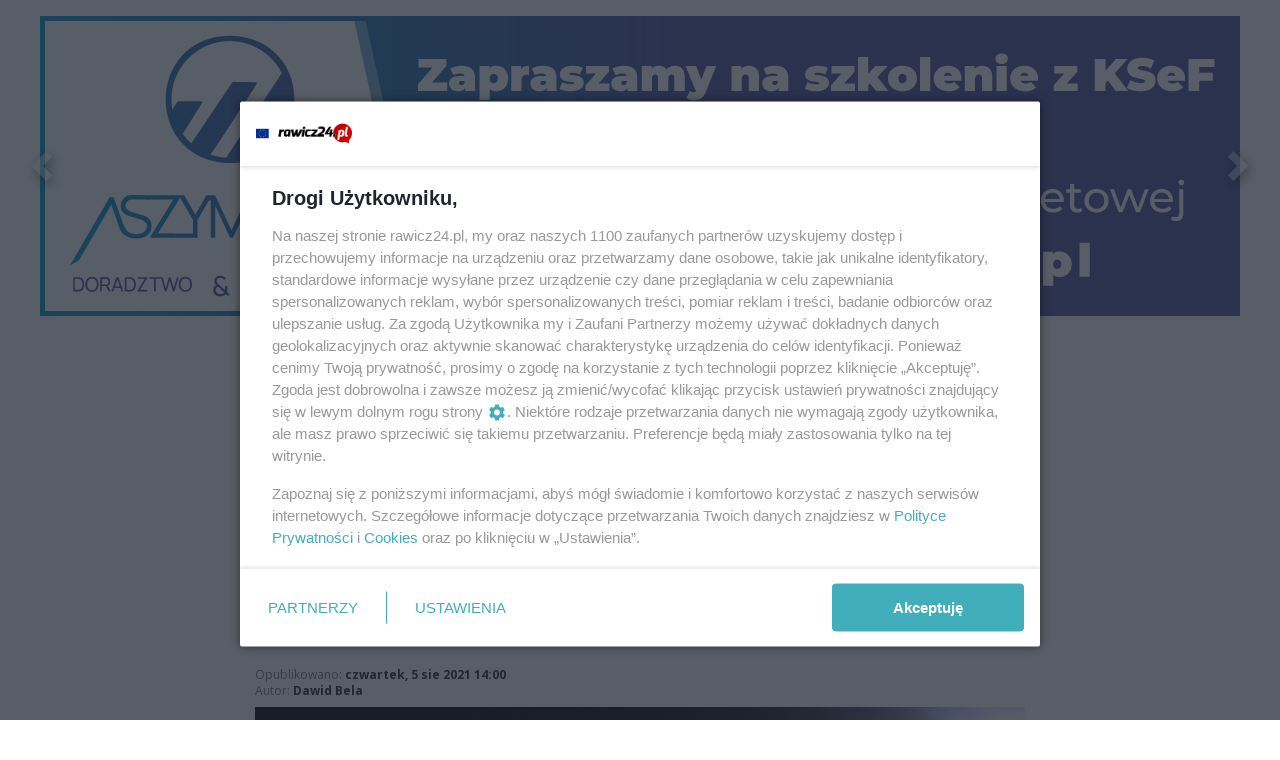

--- FILE ---
content_type: text/html;charset=utf-8
request_url: https://rawicz24.pl/wiadomosci/miejska-gorka-ma-byc-bezpieczniej-po-zmroku-wazne-skrzyzowanie-zostanie-doswietlone/F1VZS0Ke8Hk3dYFJur6e
body_size: 114328
content:
<!DOCTYPE html><html  lang="pl" data-capo=""><head><meta charset="utf-8">
<meta name="viewport" content="width=device-width, initial-scale=1">
<title>Miejska Górka. Ma być bezpieczniej po zmroku. Ważne skrzyżowanie zostanie doświetlone - rawicz24</title>
<link rel="stylesheet" href="/fonts/OpenSans.css?v3">
<style>:root{--vc-clr-primary:#000;--vc-clr-secondary:#090f207f;--vc-clr-white:#fff;--vc-icn-width:1.2em;--vc-nav-width:30px;--vc-nav-height:30px;--vc-nav-border-radius:0;--vc-nav-color:var(--vc-clr-primary);--vc-nav-color-hover:var(--vc-clr-secondary);--vc-nav-background:transparent;--vc-pgn-width:12px;--vc-pgn-height:4px;--vc-pgn-margin:4px;--vc-pgn-border-radius:0;--vc-pgn-background-color:var(--vc-clr-secondary);--vc-pgn-active-color:var(--vc-clr-primary)}.carousel{overscroll-behavior:none;position:relative;text-align:center;touch-action:pan-y}.carousel,.carousel *{box-sizing:border-box}.carousel__track{display:flex;padding:0!important;position:relative}.carousel__viewport{overflow:hidden}.carousel__sr-only{height:1px;margin:-1px;overflow:hidden;padding:0;position:absolute;width:1px;clip:rect(0,0,0,0);border:0}.carousel__icon{height:var(--vc-icn-width);width:var(--vc-icn-width);fill:currentColor}.carousel__next,.carousel__prev{align-items:center;background:var(--vc-nav-background);border:0;border-radius:var(--vc-nav-border-radius);box-sizing:content-box;color:var(--vc-nav-color);cursor:pointer;display:flex;font-size:var(--vc-nav-height);height:var(--vc-nav-height);justify-content:center;margin:0 10px;padding:0;position:absolute;text-align:center;top:50%;transform:translateY(-50%);width:var(--vc-nav-width)}.carousel__next--disabled,.carousel__prev--disabled{cursor:not-allowed;opacity:.5}.carousel__prev{left:0}.carousel__next{right:0}.carousel--rtl .carousel__prev{left:auto;right:0}.carousel--rtl .carousel__next{left:0;right:auto}@media (hover:hover){.carousel__next:hover,.carousel__prev:hover{color:var(--vc-nav-color-hover)}}.carousel__pagination{display:flex;justify-content:center;line-height:0;list-style:none;margin:10px 0 0;padding:0}.carousel__pagination-button{background:transparent;border:0;cursor:pointer;display:block;margin:0;padding:var(--vc-pgn-margin)}.carousel__pagination-button:after{background-color:var(--vc-pgn-background-color);border-radius:var(--vc-pgn-border-radius);content:"";display:block;height:var(--vc-pgn-height);width:var(--vc-pgn-width)}.carousel__pagination-button--active:after{background-color:var(--vc-pgn-active-color)}@media (hover:hover){.carousel__pagination-button:hover:after{background-color:var(--vc-pgn-active-color)}}.carousel__slide{align-items:center;display:flex;flex-shrink:0;justify-content:center;margin:0;position:relative;scroll-snap-stop:auto;transform:translateZ(0)}</style>
<style>@charset "UTF-8";/*!
* Bootstrap  v5.3.3 (https://getbootstrap.com/)
* Copyright 2011-2024 The Bootstrap Authors
* Licensed under MIT (https://github.com/twbs/bootstrap/blob/main/LICENSE)
*/:root{--bs-blue:#0d6efd;--bs-indigo:#6610f2;--bs-purple:#6f42c1;--bs-pink:#d63384;--bs-red:#dc3545;--bs-orange:#fd7e14;--bs-yellow:#ffc107;--bs-green:#198754;--bs-teal:#20c997;--bs-cyan:#0dcaf0;--bs-black:#000;--bs-white:#fff;--bs-gray:#6c757d;--bs-gray-dark:#343a40;--bs-gray-100:#f8f9fa;--bs-gray-200:#e9ecef;--bs-gray-300:#dee2e6;--bs-gray-400:#ced4da;--bs-gray-500:#adb5bd;--bs-gray-600:#6c757d;--bs-gray-700:#495057;--bs-gray-800:#343a40;--bs-gray-900:#212529;--bs-primary:#0d6efd;--bs-secondary:#6c757d;--bs-success:#198754;--bs-info:#0dcaf0;--bs-warning:#ffc107;--bs-danger:#dc3545;--bs-light:#f8f9fa;--bs-dark:#212529;--bs-primary-rgb:13,110,253;--bs-secondary-rgb:108,117,125;--bs-success-rgb:25,135,84;--bs-info-rgb:13,202,240;--bs-warning-rgb:255,193,7;--bs-danger-rgb:220,53,69;--bs-light-rgb:248,249,250;--bs-dark-rgb:33,37,41;--bs-primary-text-emphasis:#052c65;--bs-secondary-text-emphasis:#2b2f32;--bs-success-text-emphasis:#0a3622;--bs-info-text-emphasis:#055160;--bs-warning-text-emphasis:#664d03;--bs-danger-text-emphasis:#58151c;--bs-light-text-emphasis:#495057;--bs-dark-text-emphasis:#495057;--bs-primary-bg-subtle:#cfe2ff;--bs-secondary-bg-subtle:#e2e3e5;--bs-success-bg-subtle:#d1e7dd;--bs-info-bg-subtle:#cff4fc;--bs-warning-bg-subtle:#fff3cd;--bs-danger-bg-subtle:#f8d7da;--bs-light-bg-subtle:#fcfcfd;--bs-dark-bg-subtle:#ced4da;--bs-primary-border-subtle:#9ec5fe;--bs-secondary-border-subtle:#c4c8cb;--bs-success-border-subtle:#a3cfbb;--bs-info-border-subtle:#9eeaf9;--bs-warning-border-subtle:#ffe69c;--bs-danger-border-subtle:#f1aeb5;--bs-light-border-subtle:#e9ecef;--bs-dark-border-subtle:#adb5bd;--bs-white-rgb:255,255,255;--bs-black-rgb:0,0,0;--bs-font-sans-serif:system-ui,-apple-system,"Segoe UI",Roboto,"Helvetica Neue","Noto Sans","Liberation Sans",Arial,sans-serif,"Apple Color Emoji","Segoe UI Emoji","Segoe UI Symbol","Noto Color Emoji";--bs-font-monospace:SFMono-Regular,Menlo,Monaco,Consolas,"Liberation Mono","Courier New",monospace;--bs-gradient:linear-gradient(180deg,hsla(0,0%,100%,.15),hsla(0,0%,100%,0));--bs-body-font-family:var(--bs-font-sans-serif);--bs-body-font-size:1rem;--bs-body-font-weight:400;--bs-body-line-height:1.5;--bs-body-color:#212529;--bs-body-color-rgb:33,37,41;--bs-body-bg:#fff;--bs-body-bg-rgb:255,255,255;--bs-emphasis-color:#000;--bs-emphasis-color-rgb:0,0,0;--bs-secondary-color:rgba(33,37,41,.75);--bs-secondary-color-rgb:33,37,41;--bs-secondary-bg:#e9ecef;--bs-secondary-bg-rgb:233,236,239;--bs-tertiary-color:rgba(33,37,41,.5);--bs-tertiary-color-rgb:33,37,41;--bs-tertiary-bg:#f8f9fa;--bs-tertiary-bg-rgb:248,249,250;--bs-heading-color:inherit;--bs-link-color:#0d6efd;--bs-link-color-rgb:13,110,253;--bs-link-decoration:underline;--bs-link-hover-color:#0a58ca;--bs-link-hover-color-rgb:10,88,202;--bs-code-color:#d63384;--bs-highlight-color:#212529;--bs-highlight-bg:#fff3cd;--bs-border-width:1px;--bs-border-style:solid;--bs-border-color:#dee2e6;--bs-border-color-translucent:rgba(0,0,0,.175);--bs-border-radius:.375rem;--bs-border-radius-sm:.25rem;--bs-border-radius-lg:.5rem;--bs-border-radius-xl:1rem;--bs-border-radius-xxl:2rem;--bs-border-radius-2xl:var(--bs-border-radius-xxl);--bs-border-radius-pill:50rem;--bs-box-shadow:0 .5rem 1rem rgba(0,0,0,.15);--bs-box-shadow-sm:0 .125rem .25rem rgba(0,0,0,.075);--bs-box-shadow-lg:0 1rem 3rem rgba(0,0,0,.175);--bs-box-shadow-inset:inset 0 1px 2px rgba(0,0,0,.075);--bs-focus-ring-width:.25rem;--bs-focus-ring-opacity:.25;--bs-focus-ring-color:rgba(13,110,253,.25);--bs-form-valid-color:#198754;--bs-form-valid-border-color:#198754;--bs-form-invalid-color:#dc3545;--bs-form-invalid-border-color:#dc3545}*,:after,:before{box-sizing:border-box}@media (prefers-reduced-motion:no-preference){:root{scroll-behavior:smooth}}body{background-color:var(--bs-body-bg);color:var(--bs-body-color);font-family:var(--bs-body-font-family);font-size:var(--bs-body-font-size);font-weight:var(--bs-body-font-weight);line-height:var(--bs-body-line-height);margin:0;text-align:var(--bs-body-text-align);-webkit-text-size-adjust:100%;-webkit-tap-highlight-color:transparent}hr{border:0;border-top:var(--bs-border-width) solid;color:inherit;margin:1rem 0;opacity:.25}.h1,.h2,.h3,.h4,.h5,.h6,h1,h2,h3,h4,h5,h6{color:var(--bs-heading-color);font-weight:500;line-height:1.2;margin-bottom:.5rem;margin-top:0}.h1,h1{font-size:calc(1.375rem + 1.5vw)}@media (min-width:1200px){.h1,h1{font-size:2.5rem}}.h2,h2{font-size:calc(1.325rem + .9vw)}@media (min-width:1200px){.h2,h2{font-size:2rem}}.h3,h3{font-size:calc(1.3rem + .6vw)}@media (min-width:1200px){.h3,h3{font-size:1.75rem}}.h4,h4{font-size:calc(1.275rem + .3vw)}@media (min-width:1200px){.h4,h4{font-size:1.5rem}}.h5,h5{font-size:1.25rem}.h6,h6{font-size:1rem}p{margin-top:0}address,p{margin-bottom:1rem}address{font-style:normal;line-height:inherit}ul{padding-left:2rem}dl,ul{margin-bottom:1rem;margin-top:0}ul ul{margin-bottom:0}dd{margin-bottom:.5rem;margin-left:0}blockquote{margin:0 0 1rem}b,strong{font-weight:bolder}.small,small{font-size:.875em}a{color:rgba(var(--bs-link-color-rgb),var(--bs-link-opacity,1));text-decoration:underline}a:hover{--bs-link-color-rgb:var(--bs-link-hover-color-rgb)}a:not([href]):not([class]),a:not([href]):not([class]):hover{color:inherit;text-decoration:none}code{color:var(--bs-code-color);font-family:var(--bs-font-monospace);font-size:1em;font-size:.875em;word-wrap:break-word}a>code{color:inherit}img,svg{vertical-align:middle}table{border-collapse:collapse;caption-side:bottom}label{display:inline-block}button{border-radius:0}button:focus:not(:focus-visible){outline:0}button,input,select,textarea{font-family:inherit;font-size:inherit;line-height:inherit;margin:0}button,select{text-transform:none}[role=button]{cursor:pointer}select{word-wrap:normal}select:disabled{opacity:1}[list]:not([type=date]):not([type=datetime-local]):not([type=month]):not([type=week]):not([type=time])::-webkit-calendar-picker-indicator{display:none!important}[type=button],[type=reset],[type=submit],button{-webkit-appearance:button}[type=button]:not(:disabled),[type=reset]:not(:disabled),[type=submit]:not(:disabled),button:not(:disabled){cursor:pointer}::-moz-focus-inner{border-style:none;padding:0}textarea{resize:vertical}::-webkit-datetime-edit-day-field,::-webkit-datetime-edit-fields-wrapper,::-webkit-datetime-edit-hour-field,::-webkit-datetime-edit-minute,::-webkit-datetime-edit-month-field,::-webkit-datetime-edit-text,::-webkit-datetime-edit-year-field{padding:0}::-webkit-inner-spin-button{height:auto}[type=search]{-webkit-appearance:textfield;outline-offset:-2px}::-webkit-search-decoration{-webkit-appearance:none}::-webkit-color-swatch-wrapper{padding:0}::file-selector-button{-webkit-appearance:button;font:inherit}output{display:inline-block}iframe{border:0}summary{cursor:pointer;display:list-item}progress{vertical-align:baseline}[hidden]{display:none!important}.list-unstyled{list-style:none;padding-left:0}.blockquote{font-size:1.25rem;margin-bottom:1rem}.blockquote>:last-child{margin-bottom:0}.blockquote-footer{color:#6c757d;font-size:.875em;margin-bottom:1rem;margin-top:-1rem}.blockquote-footer:before{content:"— "}.container{--bs-gutter-x:1.5rem;--bs-gutter-y:0;margin-left:auto;margin-right:auto;padding-left:calc(var(--bs-gutter-x)*.5);padding-right:calc(var(--bs-gutter-x)*.5);width:100%}@media (min-width:576px){.container{max-width:540px}}@media (min-width:768px){.container{max-width:720px}}@media (min-width:992px){.container{max-width:960px}}@media (min-width:1200px){.container{max-width:1140px}}@media (min-width:1400px){.container{max-width:1320px}}:root{--bs-breakpoint-xs:0;--bs-breakpoint-sm:576px;--bs-breakpoint-md:768px;--bs-breakpoint-lg:992px;--bs-breakpoint-xl:1200px;--bs-breakpoint-xxl:1400px}.row{--bs-gutter-x:1.5rem;--bs-gutter-y:0;display:flex;flex-wrap:wrap;margin-left:calc(var(--bs-gutter-x)*-.5);margin-right:calc(var(--bs-gutter-x)*-.5);margin-top:calc(var(--bs-gutter-y)*-1)}.row>*{flex-shrink:0;margin-top:var(--bs-gutter-y);max-width:100%;padding-left:calc(var(--bs-gutter-x)*.5);padding-right:calc(var(--bs-gutter-x)*.5);width:100%}.col{flex:1 0 0%}.col-4{flex:0 0 auto;width:33.33333333%}.col-12{flex:0 0 auto;width:100%}@media (min-width:576px){.col-sm-2{flex:0 0 auto;width:16.66666667%}}.table{--bs-table-color-type:initial;--bs-table-bg-type:initial;--bs-table-color-state:initial;--bs-table-bg-state:initial;--bs-table-color:var(--bs-emphasis-color);--bs-table-bg:var(--bs-body-bg);--bs-table-border-color:var(--bs-border-color);--bs-table-accent-bg:transparent;--bs-table-striped-color:var(--bs-emphasis-color);--bs-table-striped-bg:rgba(var(--bs-emphasis-color-rgb),.05);--bs-table-active-color:var(--bs-emphasis-color);--bs-table-active-bg:rgba(var(--bs-emphasis-color-rgb),.1);--bs-table-hover-color:var(--bs-emphasis-color);--bs-table-hover-bg:rgba(var(--bs-emphasis-color-rgb),.075);border-color:var(--bs-table-border-color);margin-bottom:1rem;vertical-align:top;width:100%}.table>:not(caption)>*>*{background-color:var(--bs-table-bg);border-bottom-width:var(--bs-border-width);box-shadow:inset 0 0 0 9999px var(--bs-table-bg-state,var(--bs-table-bg-type,var(--bs-table-accent-bg)));color:var(--bs-table-color-state,var(--bs-table-color-type,var(--bs-table-color)));padding:.5rem}.form-control{-webkit-appearance:none;-moz-appearance:none;appearance:none;background-clip:padding-box;background-color:var(--bs-body-bg);border:var(--bs-border-width) solid var(--bs-border-color);border-radius:var(--bs-border-radius);color:var(--bs-body-color);display:block;font-size:1rem;font-weight:400;line-height:1.5;padding:.375rem .75rem;transition:border-color .15s ease-in-out,box-shadow .15s ease-in-out;width:100%}@media (prefers-reduced-motion:reduce){.form-control{transition:none}}.form-control[type=file]{overflow:hidden}.form-control[type=file]:not(:disabled):not([readonly]){cursor:pointer}.form-control:focus{background-color:var(--bs-body-bg);border-color:#86b7fe;box-shadow:0 0 0 .25rem #0d6efd40;color:var(--bs-body-color);outline:0}.form-control::-webkit-date-and-time-value{height:1.5em;margin:0;min-width:85px}.form-control::-webkit-datetime-edit{display:block;padding:0}.form-control::-moz-placeholder{color:var(--bs-secondary-color);opacity:1}.form-control::placeholder{color:var(--bs-secondary-color);opacity:1}.form-control:disabled{background-color:var(--bs-secondary-bg);opacity:1}.form-control::file-selector-button{background-color:var(--bs-tertiary-bg);border:0 solid;border-color:inherit;border-inline-end-width:var(--bs-border-width);border-radius:0;color:var(--bs-body-color);margin:-.375rem -.75rem;margin-inline-end:.75rem;padding:.375rem .75rem;pointer-events:none;transition:color .15s ease-in-out,background-color .15s ease-in-out,border-color .15s ease-in-out,box-shadow .15s ease-in-out}@media (prefers-reduced-motion:reduce){.form-control::file-selector-button{transition:none}}.form-control:hover:not(:disabled):not([readonly])::file-selector-button{background-color:var(--bs-secondary-bg)}textarea.form-control{min-height:calc(1.5em + .75rem + var(--bs-border-width)*2)}.form-check{display:block;margin-bottom:.125rem;min-height:1.5rem;padding-left:1.5em}.form-check .form-check-input{float:left;margin-left:-1.5em}.form-check-input{--bs-form-check-bg:var(--bs-body-bg);-webkit-appearance:none;-moz-appearance:none;appearance:none;background-color:var(--bs-form-check-bg);background-image:var(--bs-form-check-bg-image);background-position:50%;background-repeat:no-repeat;background-size:contain;border:var(--bs-border-width) solid var(--bs-border-color);flex-shrink:0;height:1em;margin-top:.25em;-webkit-print-color-adjust:exact;print-color-adjust:exact;vertical-align:top;width:1em}.form-check-input[type=checkbox]{border-radius:.25em}.form-check-input[type=radio]{border-radius:50%}.form-check-input:active{filter:brightness(90%)}.form-check-input:focus{border-color:#86b7fe;box-shadow:0 0 0 .25rem #0d6efd40;outline:0}.form-check-input:checked{background-color:#0d6efd;border-color:#0d6efd}.form-check-input:checked[type=checkbox]{--bs-form-check-bg-image:url("data:image/svg+xml;charset=utf-8,%3Csvg xmlns='http://www.w3.org/2000/svg' viewBox='0 0 20 20'%3E%3Cpath fill='none' stroke='%23fff' stroke-linecap='round' stroke-linejoin='round' stroke-width='3' d='m6 10 3 3 6-6'/%3E%3C/svg%3E")}.form-check-input:checked[type=radio]{--bs-form-check-bg-image:url("data:image/svg+xml;charset=utf-8,%3Csvg xmlns='http://www.w3.org/2000/svg' viewBox='-4 -4 8 8'%3E%3Ccircle r='2' fill='%23fff'/%3E%3C/svg%3E")}.form-check-input[type=checkbox]:indeterminate{background-color:#0d6efd;border-color:#0d6efd;--bs-form-check-bg-image:url("data:image/svg+xml;charset=utf-8,%3Csvg xmlns='http://www.w3.org/2000/svg' viewBox='0 0 20 20'%3E%3Cpath fill='none' stroke='%23fff' stroke-linecap='round' stroke-linejoin='round' stroke-width='3' d='M6 10h8'/%3E%3C/svg%3E")}.form-check-input:disabled{filter:none;opacity:.5;pointer-events:none}.form-check-input:disabled~.form-check-label,.form-check-input[disabled]~.form-check-label{cursor:default;opacity:.5}.btn-check{position:absolute;clip:rect(0,0,0,0);pointer-events:none}.btn-check:disabled+.btn,.btn-check[disabled]+.btn{filter:none;opacity:.65;pointer-events:none}.input-group{align-items:stretch;display:flex;flex-wrap:wrap;position:relative;width:100%}.input-group>.form-control{flex:1 1 auto;min-width:0;position:relative;width:1%}.input-group>.form-control:focus{z-index:5}.input-group .btn{position:relative;z-index:2}.input-group .btn:focus{z-index:5}.input-group:not(.has-validation)>:not(:last-child):not(.dropdown-toggle):not(.dropdown-menu):not(.form-floating){border-bottom-right-radius:0;border-top-right-radius:0}.input-group>:not(:first-child):not(.dropdown-menu):not(.valid-tooltip):not(.valid-feedback):not(.invalid-tooltip):not(.invalid-feedback){border-bottom-left-radius:0;border-top-left-radius:0;margin-left:calc(var(--bs-border-width)*-1)}.invalid-feedback{color:var(--bs-form-invalid-color);display:none;font-size:.875em;margin-top:.25rem;width:100%}.btn{--bs-btn-padding-x:.75rem;--bs-btn-padding-y:.375rem;--bs-btn-font-family: ;--bs-btn-font-size:1rem;--bs-btn-font-weight:400;--bs-btn-line-height:1.5;--bs-btn-color:var(--bs-body-color);--bs-btn-bg:transparent;--bs-btn-border-width:var(--bs-border-width);--bs-btn-border-color:transparent;--bs-btn-border-radius:var(--bs-border-radius);--bs-btn-hover-border-color:transparent;--bs-btn-box-shadow:inset 0 1px 0 hsla(0,0%,100%,.15),0 1px 1px rgba(0,0,0,.075);--bs-btn-disabled-opacity:.65;--bs-btn-focus-box-shadow:0 0 0 .25rem rgba(var(--bs-btn-focus-shadow-rgb),.5);background-color:var(--bs-btn-bg);border:var(--bs-btn-border-width) solid var(--bs-btn-border-color);border-radius:var(--bs-btn-border-radius);color:var(--bs-btn-color);cursor:pointer;display:inline-block;font-family:var(--bs-btn-font-family);font-size:var(--bs-btn-font-size);font-weight:var(--bs-btn-font-weight);line-height:var(--bs-btn-line-height);padding:var(--bs-btn-padding-y) var(--bs-btn-padding-x);text-align:center;text-decoration:none;transition:color .15s ease-in-out,background-color .15s ease-in-out,border-color .15s ease-in-out,box-shadow .15s ease-in-out;-webkit-user-select:none;-moz-user-select:none;user-select:none;vertical-align:middle}@media (prefers-reduced-motion:reduce){.btn{transition:none}}.btn:hover{background-color:var(--bs-btn-hover-bg);border-color:var(--bs-btn-hover-border-color);color:var(--bs-btn-hover-color)}.btn-check+.btn:hover{background-color:var(--bs-btn-bg);border-color:var(--bs-btn-border-color);color:var(--bs-btn-color)}.btn:focus-visible{background-color:var(--bs-btn-hover-bg);border-color:var(--bs-btn-hover-border-color);box-shadow:var(--bs-btn-focus-box-shadow);color:var(--bs-btn-hover-color);outline:0}.btn-check:focus-visible+.btn{border-color:var(--bs-btn-hover-border-color);box-shadow:var(--bs-btn-focus-box-shadow);outline:0}.btn-check:checked+.btn,.btn.active,.btn:first-child:active,:not(.btn-check)+.btn:active{background-color:var(--bs-btn-active-bg);border-color:var(--bs-btn-active-border-color);color:var(--bs-btn-active-color)}.btn-check:checked+.btn:focus-visible,.btn.active:focus-visible,.btn:first-child:active:focus-visible,:not(.btn-check)+.btn:active:focus-visible{box-shadow:var(--bs-btn-focus-box-shadow)}.btn-check:checked:focus-visible+.btn{box-shadow:var(--bs-btn-focus-box-shadow)}.btn.disabled,.btn:disabled{background-color:var(--bs-btn-disabled-bg);border-color:var(--bs-btn-disabled-border-color);color:var(--bs-btn-disabled-color);opacity:var(--bs-btn-disabled-opacity);pointer-events:none}.btn-primary{--bs-btn-color:#fff;--bs-btn-bg:#0d6efd;--bs-btn-border-color:#0d6efd;--bs-btn-hover-color:#fff;--bs-btn-hover-bg:#0b5ed7;--bs-btn-hover-border-color:#0a58ca;--bs-btn-focus-shadow-rgb:49,132,253;--bs-btn-active-color:#fff;--bs-btn-active-bg:#0a58ca;--bs-btn-active-border-color:#0a53be;--bs-btn-active-shadow:inset 0 3px 5px rgba(0,0,0,.125);--bs-btn-disabled-color:#fff;--bs-btn-disabled-bg:#0d6efd;--bs-btn-disabled-border-color:#0d6efd}.btn-secondary{--bs-btn-color:#fff;--bs-btn-bg:#6c757d;--bs-btn-border-color:#6c757d;--bs-btn-hover-color:#fff;--bs-btn-hover-bg:#5c636a;--bs-btn-hover-border-color:#565e64;--bs-btn-focus-shadow-rgb:130,138,145;--bs-btn-active-color:#fff;--bs-btn-active-bg:#565e64;--bs-btn-active-border-color:#51585e;--bs-btn-active-shadow:inset 0 3px 5px rgba(0,0,0,.125);--bs-btn-disabled-color:#fff;--bs-btn-disabled-bg:#6c757d;--bs-btn-disabled-border-color:#6c757d}.btn-success{--bs-btn-color:#fff;--bs-btn-bg:#198754;--bs-btn-border-color:#198754;--bs-btn-hover-color:#fff;--bs-btn-hover-bg:#157347;--bs-btn-hover-border-color:#146c43;--bs-btn-focus-shadow-rgb:60,153,110;--bs-btn-active-color:#fff;--bs-btn-active-bg:#146c43;--bs-btn-active-border-color:#13653f;--bs-btn-active-shadow:inset 0 3px 5px rgba(0,0,0,.125);--bs-btn-disabled-color:#fff;--bs-btn-disabled-bg:#198754;--bs-btn-disabled-border-color:#198754}.btn-info{--bs-btn-color:#000;--bs-btn-bg:#0dcaf0;--bs-btn-border-color:#0dcaf0;--bs-btn-hover-color:#000;--bs-btn-hover-bg:#31d2f2;--bs-btn-hover-border-color:#25cff2;--bs-btn-focus-shadow-rgb:11,172,204;--bs-btn-active-color:#000;--bs-btn-active-bg:#3dd5f3;--bs-btn-active-border-color:#25cff2;--bs-btn-active-shadow:inset 0 3px 5px rgba(0,0,0,.125);--bs-btn-disabled-color:#000;--bs-btn-disabled-bg:#0dcaf0;--bs-btn-disabled-border-color:#0dcaf0}.btn-warning{--bs-btn-color:#000;--bs-btn-bg:#ffc107;--bs-btn-border-color:#ffc107;--bs-btn-hover-color:#000;--bs-btn-hover-bg:#ffca2c;--bs-btn-hover-border-color:#ffc720;--bs-btn-focus-shadow-rgb:217,164,6;--bs-btn-active-color:#000;--bs-btn-active-bg:#ffcd39;--bs-btn-active-border-color:#ffc720;--bs-btn-active-shadow:inset 0 3px 5px rgba(0,0,0,.125);--bs-btn-disabled-color:#000;--bs-btn-disabled-bg:#ffc107;--bs-btn-disabled-border-color:#ffc107}.btn-danger{--bs-btn-color:#fff;--bs-btn-bg:#dc3545;--bs-btn-border-color:#dc3545;--bs-btn-hover-color:#fff;--bs-btn-hover-bg:#bb2d3b;--bs-btn-hover-border-color:#b02a37;--bs-btn-focus-shadow-rgb:225,83,97;--bs-btn-active-color:#fff;--bs-btn-active-bg:#b02a37;--bs-btn-active-border-color:#a52834;--bs-btn-active-shadow:inset 0 3px 5px rgba(0,0,0,.125);--bs-btn-disabled-color:#fff;--bs-btn-disabled-bg:#dc3545;--bs-btn-disabled-border-color:#dc3545}.btn-light{--bs-btn-color:#000;--bs-btn-bg:#f8f9fa;--bs-btn-border-color:#f8f9fa;--bs-btn-hover-color:#000;--bs-btn-hover-bg:#d3d4d5;--bs-btn-hover-border-color:#c6c7c8;--bs-btn-focus-shadow-rgb:211,212,213;--bs-btn-active-color:#000;--bs-btn-active-bg:#c6c7c8;--bs-btn-active-border-color:#babbbc;--bs-btn-active-shadow:inset 0 3px 5px rgba(0,0,0,.125);--bs-btn-disabled-color:#000;--bs-btn-disabled-bg:#f8f9fa;--bs-btn-disabled-border-color:#f8f9fa}.btn-dark{--bs-btn-color:#fff;--bs-btn-bg:#212529;--bs-btn-border-color:#212529;--bs-btn-hover-color:#fff;--bs-btn-hover-bg:#424649;--bs-btn-hover-border-color:#373b3e;--bs-btn-focus-shadow-rgb:66,70,73;--bs-btn-active-color:#fff;--bs-btn-active-bg:#4d5154;--bs-btn-active-border-color:#373b3e;--bs-btn-active-shadow:inset 0 3px 5px rgba(0,0,0,.125);--bs-btn-disabled-color:#fff;--bs-btn-disabled-bg:#212529;--bs-btn-disabled-border-color:#212529}.btn-outline-primary{--bs-btn-color:#0d6efd;--bs-btn-border-color:#0d6efd;--bs-btn-hover-color:#fff;--bs-btn-hover-bg:#0d6efd;--bs-btn-hover-border-color:#0d6efd;--bs-btn-focus-shadow-rgb:13,110,253;--bs-btn-active-color:#fff;--bs-btn-active-bg:#0d6efd;--bs-btn-active-border-color:#0d6efd;--bs-btn-active-shadow:inset 0 3px 5px rgba(0,0,0,.125);--bs-btn-disabled-color:#0d6efd;--bs-btn-disabled-bg:transparent;--bs-btn-disabled-border-color:#0d6efd;--bs-gradient:none}.btn-outline-secondary{--bs-btn-color:#6c757d;--bs-btn-border-color:#6c757d;--bs-btn-hover-color:#fff;--bs-btn-hover-bg:#6c757d;--bs-btn-hover-border-color:#6c757d;--bs-btn-focus-shadow-rgb:108,117,125;--bs-btn-active-color:#fff;--bs-btn-active-bg:#6c757d;--bs-btn-active-border-color:#6c757d;--bs-btn-active-shadow:inset 0 3px 5px rgba(0,0,0,.125);--bs-btn-disabled-color:#6c757d;--bs-btn-disabled-bg:transparent;--bs-btn-disabled-border-color:#6c757d;--bs-gradient:none}.btn-outline-success{--bs-btn-color:#198754;--bs-btn-border-color:#198754;--bs-btn-hover-color:#fff;--bs-btn-hover-bg:#198754;--bs-btn-hover-border-color:#198754;--bs-btn-focus-shadow-rgb:25,135,84;--bs-btn-active-color:#fff;--bs-btn-active-bg:#198754;--bs-btn-active-border-color:#198754;--bs-btn-active-shadow:inset 0 3px 5px rgba(0,0,0,.125);--bs-btn-disabled-color:#198754;--bs-btn-disabled-bg:transparent;--bs-btn-disabled-border-color:#198754;--bs-gradient:none}.btn-outline-info{--bs-btn-color:#0dcaf0;--bs-btn-border-color:#0dcaf0;--bs-btn-hover-color:#000;--bs-btn-hover-bg:#0dcaf0;--bs-btn-hover-border-color:#0dcaf0;--bs-btn-focus-shadow-rgb:13,202,240;--bs-btn-active-color:#000;--bs-btn-active-bg:#0dcaf0;--bs-btn-active-border-color:#0dcaf0;--bs-btn-active-shadow:inset 0 3px 5px rgba(0,0,0,.125);--bs-btn-disabled-color:#0dcaf0;--bs-btn-disabled-bg:transparent;--bs-btn-disabled-border-color:#0dcaf0;--bs-gradient:none}.btn-outline-warning{--bs-btn-color:#ffc107;--bs-btn-border-color:#ffc107;--bs-btn-hover-color:#000;--bs-btn-hover-bg:#ffc107;--bs-btn-hover-border-color:#ffc107;--bs-btn-focus-shadow-rgb:255,193,7;--bs-btn-active-color:#000;--bs-btn-active-bg:#ffc107;--bs-btn-active-border-color:#ffc107;--bs-btn-active-shadow:inset 0 3px 5px rgba(0,0,0,.125);--bs-btn-disabled-color:#ffc107;--bs-btn-disabled-bg:transparent;--bs-btn-disabled-border-color:#ffc107;--bs-gradient:none}.btn-outline-danger{--bs-btn-color:#dc3545;--bs-btn-border-color:#dc3545;--bs-btn-hover-color:#fff;--bs-btn-hover-bg:#dc3545;--bs-btn-hover-border-color:#dc3545;--bs-btn-focus-shadow-rgb:220,53,69;--bs-btn-active-color:#fff;--bs-btn-active-bg:#dc3545;--bs-btn-active-border-color:#dc3545;--bs-btn-active-shadow:inset 0 3px 5px rgba(0,0,0,.125);--bs-btn-disabled-color:#dc3545;--bs-btn-disabled-bg:transparent;--bs-btn-disabled-border-color:#dc3545;--bs-gradient:none}.btn-outline-light{--bs-btn-color:#f8f9fa;--bs-btn-border-color:#f8f9fa;--bs-btn-hover-color:#000;--bs-btn-hover-bg:#f8f9fa;--bs-btn-hover-border-color:#f8f9fa;--bs-btn-focus-shadow-rgb:248,249,250;--bs-btn-active-color:#000;--bs-btn-active-bg:#f8f9fa;--bs-btn-active-border-color:#f8f9fa;--bs-btn-active-shadow:inset 0 3px 5px rgba(0,0,0,.125);--bs-btn-disabled-color:#f8f9fa;--bs-btn-disabled-bg:transparent;--bs-btn-disabled-border-color:#f8f9fa;--bs-gradient:none}.btn-outline-dark{--bs-btn-color:#212529;--bs-btn-border-color:#212529;--bs-btn-hover-color:#fff;--bs-btn-hover-bg:#212529;--bs-btn-hover-border-color:#212529;--bs-btn-focus-shadow-rgb:33,37,41;--bs-btn-active-color:#fff;--bs-btn-active-bg:#212529;--bs-btn-active-border-color:#212529;--bs-btn-active-shadow:inset 0 3px 5px rgba(0,0,0,.125);--bs-btn-disabled-color:#212529;--bs-btn-disabled-bg:transparent;--bs-btn-disabled-border-color:#212529;--bs-gradient:none}.btn-link{--bs-btn-font-weight:400;--bs-btn-color:var(--bs-link-color);--bs-btn-bg:transparent;--bs-btn-border-color:transparent;--bs-btn-hover-color:var(--bs-link-hover-color);--bs-btn-hover-border-color:transparent;--bs-btn-active-color:var(--bs-link-hover-color);--bs-btn-active-border-color:transparent;--bs-btn-disabled-color:#6c757d;--bs-btn-disabled-border-color:transparent;--bs-btn-box-shadow:0 0 0 #000;--bs-btn-focus-shadow-rgb:49,132,253;text-decoration:underline}.btn-link:focus-visible{color:var(--bs-btn-color)}.btn-link:hover{color:var(--bs-btn-hover-color)}.btn-group-lg>.btn,.btn-lg{--bs-btn-padding-y:.5rem;--bs-btn-padding-x:1rem;--bs-btn-font-size:1.25rem;--bs-btn-border-radius:var(--bs-border-radius-lg)}.btn-group-sm>.btn,.btn-sm{--bs-btn-padding-y:.25rem;--bs-btn-padding-x:.5rem;--bs-btn-font-size:.875rem;--bs-btn-border-radius:var(--bs-border-radius-sm)}.btn-group,.btn-group-vertical{display:inline-flex;position:relative;vertical-align:middle}.btn-group-vertical>.btn,.btn-group>.btn{flex:1 1 auto;position:relative}.btn-group-vertical>.btn-check:checked+.btn,.btn-group-vertical>.btn-check:focus+.btn,.btn-group-vertical>.btn.active,.btn-group-vertical>.btn:active,.btn-group-vertical>.btn:focus,.btn-group-vertical>.btn:hover,.btn-group>.btn-check:checked+.btn,.btn-group>.btn-check:focus+.btn,.btn-group>.btn.active,.btn-group>.btn:active,.btn-group>.btn:focus,.btn-group>.btn:hover{z-index:1}.btn-toolbar{display:flex;flex-wrap:wrap;justify-content:flex-start}.btn-toolbar .input-group{width:auto}.btn-group{border-radius:var(--bs-border-radius)}.btn-group>.btn-group:not(:first-child),.btn-group>:not(.btn-check:first-child)+.btn{margin-left:calc(var(--bs-border-width)*-1)}.btn-group>.btn-group:not(:last-child)>.btn,.btn-group>.btn:not(:last-child):not(.dropdown-toggle){border-bottom-right-radius:0;border-top-right-radius:0}.btn-group>.btn-group:not(:first-child)>.btn,.btn-group>.btn:nth-child(n+3),.btn-group>:not(.btn-check)+.btn{border-bottom-left-radius:0;border-top-left-radius:0}.btn-group-vertical{align-items:flex-start;flex-direction:column;justify-content:center}.btn-group-vertical>.btn,.btn-group-vertical>.btn-group{width:100%}.btn-group-vertical>.btn-group:not(:first-child),.btn-group-vertical>.btn:not(:first-child){margin-top:calc(var(--bs-border-width)*-1)}.btn-group-vertical>.btn-group:not(:last-child)>.btn,.btn-group-vertical>.btn:not(:last-child):not(.dropdown-toggle){border-bottom-left-radius:0;border-bottom-right-radius:0}.btn-group-vertical>.btn-group:not(:first-child)>.btn,.btn-group-vertical>.btn~.btn{border-top-left-radius:0;border-top-right-radius:0}.nav{--bs-nav-link-padding-x:1rem;--bs-nav-link-padding-y:.5rem;--bs-nav-link-font-weight: ;--bs-nav-link-color:var(--bs-link-color);--bs-nav-link-hover-color:var(--bs-link-hover-color);--bs-nav-link-disabled-color:var(--bs-secondary-color);display:flex;flex-wrap:wrap;list-style:none;margin-bottom:0;padding-left:0}.nav-link{background:0 0;border:0;color:var(--bs-nav-link-color);display:block;font-size:var(--bs-nav-link-font-size);font-weight:var(--bs-nav-link-font-weight);padding:var(--bs-nav-link-padding-y) var(--bs-nav-link-padding-x);text-decoration:none;transition:color .15s ease-in-out,background-color .15s ease-in-out,border-color .15s ease-in-out}@media (prefers-reduced-motion:reduce){.nav-link{transition:none}}.nav-link:focus,.nav-link:hover{color:var(--bs-nav-link-hover-color)}.nav-link:focus-visible{box-shadow:0 0 0 .25rem #0d6efd40;outline:0}.nav-link.disabled,.nav-link:disabled{color:var(--bs-nav-link-disabled-color);cursor:default;pointer-events:none}.nav-tabs{--bs-nav-tabs-border-width:var(--bs-border-width);--bs-nav-tabs-border-color:var(--bs-border-color);--bs-nav-tabs-border-radius:var(--bs-border-radius);--bs-nav-tabs-link-hover-border-color:var(--bs-secondary-bg) var(--bs-secondary-bg) var(--bs-border-color);--bs-nav-tabs-link-active-color:var(--bs-emphasis-color);--bs-nav-tabs-link-active-bg:var(--bs-body-bg);--bs-nav-tabs-link-active-border-color:var(--bs-border-color) var(--bs-border-color) var(--bs-body-bg);border-bottom:var(--bs-nav-tabs-border-width) solid var(--bs-nav-tabs-border-color)}.nav-tabs .nav-link{border:var(--bs-nav-tabs-border-width) solid transparent;border-top-left-radius:var(--bs-nav-tabs-border-radius);border-top-right-radius:var(--bs-nav-tabs-border-radius);margin-bottom:calc(var(--bs-nav-tabs-border-width)*-1)}.nav-tabs .nav-link:focus,.nav-tabs .nav-link:hover{border-color:var(--bs-nav-tabs-link-hover-border-color);isolation:isolate}.nav-tabs .nav-link.active{background-color:var(--bs-nav-tabs-link-active-bg);border-color:var(--bs-nav-tabs-link-active-border-color);color:var(--bs-nav-tabs-link-active-color)}.nav-pills{--bs-nav-pills-border-radius:var(--bs-border-radius);--bs-nav-pills-link-active-color:#fff;--bs-nav-pills-link-active-bg:#0d6efd}.nav-pills .nav-link{border-radius:var(--bs-nav-pills-border-radius)}.nav-pills .nav-link.active{background-color:var(--bs-nav-pills-link-active-bg);color:var(--bs-nav-pills-link-active-color)}.nav-underline{--bs-nav-underline-gap:1rem;--bs-nav-underline-border-width:.125rem;--bs-nav-underline-link-active-color:var(--bs-emphasis-color);gap:var(--bs-nav-underline-gap)}.nav-underline .nav-link{border-bottom:var(--bs-nav-underline-border-width) solid transparent;padding-left:0;padding-right:0}.nav-underline .nav-link.active,.nav-underline .nav-link:focus,.nav-underline .nav-link:hover{border-bottom-color:currentcolor}.nav-underline .nav-link.active{color:var(--bs-nav-underline-link-active-color);font-weight:700}.nav-fill .nav-item,.nav-fill>.nav-link{flex:1 1 auto;text-align:center}.nav-justified .nav-item,.nav-justified>.nav-link{flex-basis:0;flex-grow:1;text-align:center}.nav-fill .nav-item .nav-link,.nav-justified .nav-item .nav-link{width:100%}.navbar{--bs-navbar-padding-x:0;--bs-navbar-padding-y:.5rem;--bs-navbar-color:rgba(var(--bs-emphasis-color-rgb),.65);--bs-navbar-hover-color:rgba(var(--bs-emphasis-color-rgb),.8);--bs-navbar-disabled-color:rgba(var(--bs-emphasis-color-rgb),.3);--bs-navbar-active-color:rgba(var(--bs-emphasis-color-rgb),1);--bs-navbar-brand-padding-y:.3125rem;--bs-navbar-brand-margin-end:1rem;--bs-navbar-brand-font-size:1.25rem;--bs-navbar-brand-color:rgba(var(--bs-emphasis-color-rgb),1);--bs-navbar-brand-hover-color:rgba(var(--bs-emphasis-color-rgb),1);--bs-navbar-nav-link-padding-x:.5rem;--bs-navbar-toggler-padding-y:.25rem;--bs-navbar-toggler-padding-x:.75rem;--bs-navbar-toggler-font-size:1.25rem;--bs-navbar-toggler-icon-bg:url("data:image/svg+xml;charset=utf-8,%3Csvg xmlns='http://www.w3.org/2000/svg' viewBox='0 0 30 30'%3E%3Cpath stroke='rgba(33, 37, 41, 0.75)' stroke-linecap='round' stroke-miterlimit='10' stroke-width='2' d='M4 7h22M4 15h22M4 23h22'/%3E%3C/svg%3E");--bs-navbar-toggler-border-color:rgba(var(--bs-emphasis-color-rgb),.15);--bs-navbar-toggler-border-radius:var(--bs-border-radius);--bs-navbar-toggler-focus-width:.25rem;--bs-navbar-toggler-transition:box-shadow .15s ease-in-out;flex-wrap:wrap;padding:var(--bs-navbar-padding-y) var(--bs-navbar-padding-x);position:relative}.navbar,.navbar>.container{align-items:center;display:flex;justify-content:space-between}.navbar>.container{flex-wrap:inherit}.navbar-brand{color:var(--bs-navbar-brand-color);font-size:var(--bs-navbar-brand-font-size);margin-right:var(--bs-navbar-brand-margin-end);padding-bottom:var(--bs-navbar-brand-padding-y);padding-top:var(--bs-navbar-brand-padding-y);text-decoration:none;white-space:nowrap}.navbar-brand:focus,.navbar-brand:hover{color:var(--bs-navbar-brand-hover-color)}.navbar-nav{--bs-nav-link-padding-x:0;--bs-nav-link-padding-y:.5rem;--bs-nav-link-font-weight: ;--bs-nav-link-color:var(--bs-navbar-color);--bs-nav-link-hover-color:var(--bs-navbar-hover-color);--bs-nav-link-disabled-color:var(--bs-navbar-disabled-color);display:flex;flex-direction:column;list-style:none;margin-bottom:0;padding-left:0}.navbar-nav .nav-link.active{color:var(--bs-navbar-active-color)}.navbar-text{color:var(--bs-navbar-color);padding-bottom:.5rem;padding-top:.5rem}.navbar-text a,.navbar-text a:focus,.navbar-text a:hover{color:var(--bs-navbar-active-color)}.navbar-collapse{align-items:center;flex-basis:100%;flex-grow:1}.navbar-toggler{background-color:transparent;border:var(--bs-border-width) solid var(--bs-navbar-toggler-border-color);border-radius:var(--bs-navbar-toggler-border-radius);color:var(--bs-navbar-color);font-size:var(--bs-navbar-toggler-font-size);line-height:1;padding:var(--bs-navbar-toggler-padding-y) var(--bs-navbar-toggler-padding-x);transition:var(--bs-navbar-toggler-transition)}@media (prefers-reduced-motion:reduce){.navbar-toggler{transition:none}}.navbar-toggler:hover{text-decoration:none}.navbar-toggler:focus{box-shadow:0 0 0 var(--bs-navbar-toggler-focus-width);outline:0;text-decoration:none}.navbar-toggler-icon{background-image:var(--bs-navbar-toggler-icon-bg);background-position:50%;background-repeat:no-repeat;background-size:100%;display:inline-block;height:1.5em;vertical-align:middle;width:1.5em}.navbar-nav-scroll{max-height:var(--bs-scroll-height,75vh);overflow-y:auto}@media (min-width:576px){.navbar-expand-sm{flex-wrap:nowrap;justify-content:flex-start}.navbar-expand-sm .navbar-nav{flex-direction:row}.navbar-expand-sm .navbar-nav .nav-link{padding-left:var(--bs-navbar-nav-link-padding-x);padding-right:var(--bs-navbar-nav-link-padding-x)}.navbar-expand-sm .navbar-nav-scroll{overflow:visible}.navbar-expand-sm .navbar-collapse{display:flex!important;flex-basis:auto}.navbar-expand-sm .navbar-toggler{display:none}}@media (min-width:768px){.navbar-expand-md{flex-wrap:nowrap;justify-content:flex-start}.navbar-expand-md .navbar-nav{flex-direction:row}.navbar-expand-md .navbar-nav .nav-link{padding-left:var(--bs-navbar-nav-link-padding-x);padding-right:var(--bs-navbar-nav-link-padding-x)}.navbar-expand-md .navbar-nav-scroll{overflow:visible}.navbar-expand-md .navbar-collapse{display:flex!important;flex-basis:auto}.navbar-expand-md .navbar-toggler{display:none}}@media (min-width:992px){.navbar-expand-lg{flex-wrap:nowrap;justify-content:flex-start}.navbar-expand-lg .navbar-nav{flex-direction:row}.navbar-expand-lg .navbar-nav .nav-link{padding-left:var(--bs-navbar-nav-link-padding-x);padding-right:var(--bs-navbar-nav-link-padding-x)}.navbar-expand-lg .navbar-nav-scroll{overflow:visible}.navbar-expand-lg .navbar-collapse{display:flex!important;flex-basis:auto}.navbar-expand-lg .navbar-toggler{display:none}}@media (min-width:1200px){.navbar-expand-xl{flex-wrap:nowrap;justify-content:flex-start}.navbar-expand-xl .navbar-nav{flex-direction:row}.navbar-expand-xl .navbar-nav .nav-link{padding-left:var(--bs-navbar-nav-link-padding-x);padding-right:var(--bs-navbar-nav-link-padding-x)}.navbar-expand-xl .navbar-nav-scroll{overflow:visible}.navbar-expand-xl .navbar-collapse{display:flex!important;flex-basis:auto}.navbar-expand-xl .navbar-toggler{display:none}}@media (min-width:1400px){.navbar-expand-xxl{flex-wrap:nowrap;justify-content:flex-start}.navbar-expand-xxl .navbar-nav{flex-direction:row}.navbar-expand-xxl .navbar-nav .nav-link{padding-left:var(--bs-navbar-nav-link-padding-x);padding-right:var(--bs-navbar-nav-link-padding-x)}.navbar-expand-xxl .navbar-nav-scroll{overflow:visible}.navbar-expand-xxl .navbar-collapse{display:flex!important;flex-basis:auto}.navbar-expand-xxl .navbar-toggler{display:none}}.navbar-expand{flex-wrap:nowrap;justify-content:flex-start}.navbar-expand .navbar-nav{flex-direction:row}.navbar-expand .navbar-nav .nav-link{padding-left:var(--bs-navbar-nav-link-padding-x);padding-right:var(--bs-navbar-nav-link-padding-x)}.navbar-expand .navbar-nav-scroll{overflow:visible}.navbar-expand .navbar-collapse{display:flex!important;flex-basis:auto}.navbar-expand .navbar-toggler{display:none}.navbar-dark{--bs-navbar-color:hsla(0,0%,100%,.55);--bs-navbar-hover-color:hsla(0,0%,100%,.75);--bs-navbar-disabled-color:hsla(0,0%,100%,.25);--bs-navbar-active-color:#fff;--bs-navbar-brand-color:#fff;--bs-navbar-brand-hover-color:#fff;--bs-navbar-toggler-border-color:hsla(0,0%,100%,.1);--bs-navbar-toggler-icon-bg:url("data:image/svg+xml;charset=utf-8,%3Csvg xmlns='http://www.w3.org/2000/svg' viewBox='0 0 30 30'%3E%3Cpath stroke='rgba(255, 255, 255, 0.55)' stroke-linecap='round' stroke-miterlimit='10' stroke-width='2' d='M4 7h22M4 15h22M4 23h22'/%3E%3C/svg%3E")}.card{--bs-card-spacer-y:1rem;--bs-card-spacer-x:1rem;--bs-card-title-spacer-y:.5rem;--bs-card-title-color: ;--bs-card-subtitle-color: ;--bs-card-border-width:var(--bs-border-width);--bs-card-border-color:var(--bs-border-color-translucent);--bs-card-border-radius:var(--bs-border-radius);--bs-card-box-shadow: ;--bs-card-inner-border-radius:calc(var(--bs-border-radius) - var(--bs-border-width));--bs-card-cap-padding-y:.5rem;--bs-card-cap-padding-x:1rem;--bs-card-cap-bg:rgba(var(--bs-body-color-rgb),.03);--bs-card-cap-color: ;--bs-card-height: ;--bs-card-color: ;--bs-card-bg:var(--bs-body-bg);--bs-card-img-overlay-padding:1rem;--bs-card-group-margin:.75rem;color:var(--bs-body-color);display:flex;flex-direction:column;height:var(--bs-card-height);min-width:0;position:relative;word-wrap:break-word;background-clip:border-box;background-color:var(--bs-card-bg);border:var(--bs-card-border-width) solid var(--bs-card-border-color);border-radius:var(--bs-card-border-radius)}.card>hr{margin-left:0;margin-right:0}.card-body{color:var(--bs-card-color);flex:1 1 auto;padding:var(--bs-card-spacer-y) var(--bs-card-spacer-x)}.pagination{--bs-pagination-padding-x:.75rem;--bs-pagination-padding-y:.375rem;--bs-pagination-font-size:1rem;--bs-pagination-color:var(--bs-link-color);--bs-pagination-bg:var(--bs-body-bg);--bs-pagination-border-width:var(--bs-border-width);--bs-pagination-border-color:var(--bs-border-color);--bs-pagination-border-radius:var(--bs-border-radius);--bs-pagination-hover-color:var(--bs-link-hover-color);--bs-pagination-hover-bg:var(--bs-tertiary-bg);--bs-pagination-hover-border-color:var(--bs-border-color);--bs-pagination-focus-color:var(--bs-link-hover-color);--bs-pagination-focus-bg:var(--bs-secondary-bg);--bs-pagination-focus-box-shadow:0 0 0 .25rem rgba(13,110,253,.25);--bs-pagination-active-color:#fff;--bs-pagination-active-bg:#0d6efd;--bs-pagination-active-border-color:#0d6efd;--bs-pagination-disabled-color:var(--bs-secondary-color);--bs-pagination-disabled-bg:var(--bs-secondary-bg);--bs-pagination-disabled-border-color:var(--bs-border-color);display:flex;list-style:none;padding-left:0}.badge{--bs-badge-padding-x:.65em;--bs-badge-padding-y:.35em;--bs-badge-font-size:.75em;--bs-badge-font-weight:700;--bs-badge-color:#fff;--bs-badge-border-radius:var(--bs-border-radius);border-radius:var(--bs-badge-border-radius);color:var(--bs-badge-color);display:inline-block;font-size:var(--bs-badge-font-size);font-weight:var(--bs-badge-font-weight);line-height:1;padding:var(--bs-badge-padding-y) var(--bs-badge-padding-x);text-align:center;vertical-align:baseline;white-space:nowrap}.badge:empty{display:none}.btn .badge{position:relative;top:-1px}.alert{--bs-alert-bg:transparent;--bs-alert-padding-x:1rem;--bs-alert-padding-y:1rem;--bs-alert-margin-bottom:1rem;--bs-alert-color:inherit;--bs-alert-border-color:transparent;--bs-alert-border:var(--bs-border-width) solid var(--bs-alert-border-color);--bs-alert-border-radius:var(--bs-border-radius);--bs-alert-link-color:inherit;background-color:var(--bs-alert-bg);border:var(--bs-alert-border);border-radius:var(--bs-alert-border-radius);color:var(--bs-alert-color);margin-bottom:var(--bs-alert-margin-bottom);padding:var(--bs-alert-padding-y) var(--bs-alert-padding-x);position:relative}.alert-primary{--bs-alert-color:var(--bs-primary-text-emphasis);--bs-alert-bg:var(--bs-primary-bg-subtle);--bs-alert-border-color:var(--bs-primary-border-subtle);--bs-alert-link-color:var(--bs-primary-text-emphasis)}.alert-success{--bs-alert-color:var(--bs-success-text-emphasis);--bs-alert-bg:var(--bs-success-bg-subtle);--bs-alert-border-color:var(--bs-success-border-subtle);--bs-alert-link-color:var(--bs-success-text-emphasis)}.alert-info{--bs-alert-color:var(--bs-info-text-emphasis);--bs-alert-bg:var(--bs-info-bg-subtle);--bs-alert-border-color:var(--bs-info-border-subtle);--bs-alert-link-color:var(--bs-info-text-emphasis)}.alert-danger{--bs-alert-color:var(--bs-danger-text-emphasis);--bs-alert-bg:var(--bs-danger-bg-subtle);--bs-alert-border-color:var(--bs-danger-border-subtle);--bs-alert-link-color:var(--bs-danger-text-emphasis)}@keyframes progress-bar-stripes{0%{background-position-x:1rem}}.progress{--bs-progress-height:1rem;--bs-progress-font-size:.75rem;--bs-progress-bg:var(--bs-secondary-bg);--bs-progress-border-radius:var(--bs-border-radius);--bs-progress-box-shadow:var(--bs-box-shadow-inset);--bs-progress-bar-color:#fff;--bs-progress-bar-bg:#0d6efd;--bs-progress-bar-transition:width .6s ease;background-color:var(--bs-progress-bg);border-radius:var(--bs-progress-border-radius);display:flex;font-size:var(--bs-progress-font-size);height:var(--bs-progress-height);overflow:hidden}.btn-close{--bs-btn-close-color:#000;--bs-btn-close-bg:url("data:image/svg+xml;charset=utf-8,%3Csvg xmlns='http://www.w3.org/2000/svg' viewBox='0 0 16 16'%3E%3Cpath d='M.293.293a1 1 0 0 1 1.414 0L8 6.586 14.293.293a1 1 0 1 1 1.414 1.414L9.414 8l6.293 6.293a1 1 0 0 1-1.414 1.414L8 9.414l-6.293 6.293a1 1 0 0 1-1.414-1.414L6.586 8 .293 1.707a1 1 0 0 1 0-1.414'/%3E%3C/svg%3E");--bs-btn-close-opacity:.5;--bs-btn-close-hover-opacity:.75;--bs-btn-close-focus-shadow:0 0 0 .25rem rgba(13,110,253,.25);--bs-btn-close-focus-opacity:1;--bs-btn-close-disabled-opacity:.25;--bs-btn-close-white-filter:invert(1) grayscale(100%) brightness(200%);background:transparent var(--bs-btn-close-bg) center/1em auto no-repeat;border:0;border-radius:.375rem;box-sizing:content-box;height:1em;opacity:var(--bs-btn-close-opacity);padding:.25em;width:1em}.btn-close,.btn-close:hover{color:var(--bs-btn-close-color)}.btn-close:hover{opacity:var(--bs-btn-close-hover-opacity);text-decoration:none}.btn-close:focus{box-shadow:var(--bs-btn-close-focus-shadow);opacity:var(--bs-btn-close-focus-opacity);outline:0}.btn-close.disabled,.btn-close:disabled{opacity:var(--bs-btn-close-disabled-opacity);pointer-events:none;-webkit-user-select:none;-moz-user-select:none;user-select:none}.btn-close-white{filter:var(--bs-btn-close-white-filter)}.toast{--bs-toast-zindex:1090;--bs-toast-padding-x:.75rem;--bs-toast-padding-y:.5rem;--bs-toast-spacing:1.5rem;--bs-toast-max-width:350px;--bs-toast-font-size:.875rem;--bs-toast-color: ;--bs-toast-bg:rgba(var(--bs-body-bg-rgb),.85);--bs-toast-border-width:var(--bs-border-width);--bs-toast-border-color:var(--bs-border-color-translucent);--bs-toast-border-radius:var(--bs-border-radius);--bs-toast-box-shadow:var(--bs-box-shadow);--bs-toast-header-color:var(--bs-secondary-color);--bs-toast-header-bg:rgba(var(--bs-body-bg-rgb),.85);--bs-toast-header-border-color:var(--bs-border-color-translucent);background-clip:padding-box;background-color:var(--bs-toast-bg);border:var(--bs-toast-border-width) solid var(--bs-toast-border-color);border-radius:var(--bs-toast-border-radius);box-shadow:var(--bs-toast-box-shadow);color:var(--bs-toast-color);font-size:var(--bs-toast-font-size);max-width:100%;pointer-events:auto;width:var(--bs-toast-max-width)}.modal,.toast:not(.show){display:none}.modal{--bs-modal-zindex:1055;--bs-modal-width:500px;--bs-modal-padding:1rem;--bs-modal-margin:.5rem;--bs-modal-color: ;--bs-modal-bg:var(--bs-body-bg);--bs-modal-border-color:var(--bs-border-color-translucent);--bs-modal-border-width:var(--bs-border-width);--bs-modal-border-radius:var(--bs-border-radius-lg);--bs-modal-box-shadow:var(--bs-box-shadow-sm);--bs-modal-inner-border-radius:calc(var(--bs-border-radius-lg) - var(--bs-border-width));--bs-modal-header-padding-x:1rem;--bs-modal-header-padding-y:1rem;--bs-modal-header-padding:1rem 1rem;--bs-modal-header-border-color:var(--bs-border-color);--bs-modal-header-border-width:var(--bs-border-width);--bs-modal-title-line-height:1.5;--bs-modal-footer-gap:.5rem;--bs-modal-footer-bg: ;--bs-modal-footer-border-color:var(--bs-border-color);--bs-modal-footer-border-width:var(--bs-border-width);height:100%;left:0;outline:0;overflow-x:hidden;overflow-y:auto;position:fixed;top:0;width:100%;z-index:var(--bs-modal-zindex)}.modal-dialog{margin:var(--bs-modal-margin);pointer-events:none;position:relative;width:auto}.modal.modal-static .modal-dialog{transform:scale(1.02)}.modal-dialog-scrollable{height:calc(100% - var(--bs-modal-margin)*2)}.modal-dialog-scrollable .modal-content{max-height:100%;overflow:hidden}.modal-dialog-scrollable .modal-body{overflow-y:auto}.modal-dialog-centered{align-items:center;display:flex;min-height:calc(100% - var(--bs-modal-margin)*2)}.modal-content{background-clip:padding-box;background-color:var(--bs-modal-bg);border:var(--bs-modal-border-width) solid var(--bs-modal-border-color);border-radius:var(--bs-modal-border-radius);color:var(--bs-modal-color);display:flex;flex-direction:column;outline:0;pointer-events:auto;position:relative;width:100%}.modal-backdrop{--bs-backdrop-zindex:1050;--bs-backdrop-bg:#000;--bs-backdrop-opacity:.5;background-color:var(--bs-backdrop-bg);height:100vh;left:0;position:fixed;top:0;width:100vw;z-index:var(--bs-backdrop-zindex)}.modal-header{align-items:center;border-bottom:var(--bs-modal-header-border-width) solid var(--bs-modal-header-border-color);border-top-left-radius:var(--bs-modal-inner-border-radius);border-top-right-radius:var(--bs-modal-inner-border-radius);display:flex;flex-shrink:0;padding:var(--bs-modal-header-padding)}.modal-header .btn-close{margin:calc(var(--bs-modal-header-padding-y)*-.5) calc(var(--bs-modal-header-padding-x)*-.5) calc(var(--bs-modal-header-padding-y)*-.5) auto;padding:calc(var(--bs-modal-header-padding-y)*.5) calc(var(--bs-modal-header-padding-x)*.5)}.modal-title{line-height:var(--bs-modal-title-line-height);margin-bottom:0}.modal-body{flex:1 1 auto;padding:var(--bs-modal-padding);position:relative}.modal-footer{align-items:center;background-color:var(--bs-modal-footer-bg);border-bottom-left-radius:var(--bs-modal-inner-border-radius);border-bottom-right-radius:var(--bs-modal-inner-border-radius);border-top:var(--bs-modal-footer-border-width) solid var(--bs-modal-footer-border-color);display:flex;flex-shrink:0;flex-wrap:wrap;justify-content:flex-end;padding:calc(var(--bs-modal-padding) - var(--bs-modal-footer-gap)*.5)}.modal-footer>*{margin:calc(var(--bs-modal-footer-gap)*.5)}@media (min-width:576px){.modal{--bs-modal-margin:1.75rem;--bs-modal-box-shadow:var(--bs-box-shadow)}.modal-dialog{margin-left:auto;margin-right:auto;max-width:var(--bs-modal-width)}.modal-sm{--bs-modal-width:300px}}@media (min-width:992px){.modal-lg,.modal-xl{--bs-modal-width:800px}}@media (min-width:1200px){.modal-xl{--bs-modal-width:1140px}}.modal-fullscreen{height:100%;margin:0;max-width:none;width:100vw}.modal-fullscreen .modal-content{border:0;border-radius:0;height:100%}.modal-fullscreen .modal-footer,.modal-fullscreen .modal-header{border-radius:0}.modal-fullscreen .modal-body{overflow-y:auto}@media (max-width:575.98px){.modal-fullscreen-sm-down{height:100%;margin:0;max-width:none;width:100vw}.modal-fullscreen-sm-down .modal-content{border:0;border-radius:0;height:100%}.modal-fullscreen-sm-down .modal-footer,.modal-fullscreen-sm-down .modal-header{border-radius:0}.modal-fullscreen-sm-down .modal-body{overflow-y:auto}}@media (max-width:767.98px){.modal-fullscreen-md-down{height:100%;margin:0;max-width:none;width:100vw}.modal-fullscreen-md-down .modal-content{border:0;border-radius:0;height:100%}.modal-fullscreen-md-down .modal-footer,.modal-fullscreen-md-down .modal-header{border-radius:0}.modal-fullscreen-md-down .modal-body{overflow-y:auto}}@media (max-width:991.98px){.modal-fullscreen-lg-down{height:100%;margin:0;max-width:none;width:100vw}.modal-fullscreen-lg-down .modal-content{border:0;border-radius:0;height:100%}.modal-fullscreen-lg-down .modal-footer,.modal-fullscreen-lg-down .modal-header{border-radius:0}.modal-fullscreen-lg-down .modal-body{overflow-y:auto}}@media (max-width:1199.98px){.modal-fullscreen-xl-down{height:100%;margin:0;max-width:none;width:100vw}.modal-fullscreen-xl-down .modal-content{border:0;border-radius:0;height:100%}.modal-fullscreen-xl-down .modal-footer,.modal-fullscreen-xl-down .modal-header{border-radius:0}.modal-fullscreen-xl-down .modal-body{overflow-y:auto}}@media (max-width:1399.98px){.modal-fullscreen-xxl-down{height:100%;margin:0;max-width:none;width:100vw}.modal-fullscreen-xxl-down .modal-content{border:0;border-radius:0;height:100%}.modal-fullscreen-xxl-down .modal-footer,.modal-fullscreen-xxl-down .modal-header{border-radius:0}.modal-fullscreen-xxl-down .modal-body{overflow-y:auto}}.carousel,.carousel-inner{position:relative}.carousel-inner{overflow:hidden;width:100%}.carousel-inner:after{clear:both;content:"";display:block}.carousel-item{backface-visibility:hidden;display:none;float:left;margin-right:-100%;position:relative;transition:transform .6s ease-in-out;width:100%}@media (prefers-reduced-motion:reduce){.carousel-item{transition:none}}.carousel-item-next,.carousel-item-prev,.carousel-item.active{display:block}.active.carousel-item-end,.carousel-item-next:not(.carousel-item-start){transform:translate(100%)}.active.carousel-item-start,.carousel-item-prev:not(.carousel-item-end){transform:translate(-100%)}.carousel-fade .carousel-item{opacity:0;transform:none;transition-property:opacity}.carousel-fade .carousel-item-next.carousel-item-start,.carousel-fade .carousel-item-prev.carousel-item-end,.carousel-fade .carousel-item.active{opacity:1;z-index:1}.carousel-fade .active.carousel-item-end,.carousel-fade .active.carousel-item-start{opacity:0;transition:opacity 0s .6s;z-index:0}@media (prefers-reduced-motion:reduce){.carousel-fade .active.carousel-item-end,.carousel-fade .active.carousel-item-start{transition:none}}.carousel-control-next,.carousel-control-prev{align-items:center;background:0 0;border:0;bottom:0;color:#fff;display:flex;justify-content:center;opacity:.5;padding:0;position:absolute;text-align:center;top:0;transition:opacity .15s ease;width:15%;z-index:1}@media (prefers-reduced-motion:reduce){.carousel-control-next,.carousel-control-prev{transition:none}}.carousel-control-next:focus,.carousel-control-next:hover,.carousel-control-prev:focus,.carousel-control-prev:hover{color:#fff;opacity:.9;outline:0;text-decoration:none}.carousel-control-prev{left:0}.carousel-control-next{right:0}.carousel-control-next-icon,.carousel-control-prev-icon{background-position:50%;background-repeat:no-repeat;background-size:100% 100%;display:inline-block;height:2rem;width:2rem}.carousel-control-prev-icon{background-image:url("data:image/svg+xml;charset=utf-8,%3Csvg xmlns='http://www.w3.org/2000/svg' fill='%23fff' viewBox='0 0 16 16'%3E%3Cpath d='M11.354 1.646a.5.5 0 0 1 0 .708L5.707 8l5.647 5.646a.5.5 0 0 1-.708.708l-6-6a.5.5 0 0 1 0-.708l6-6a.5.5 0 0 1 .708 0'/%3E%3C/svg%3E")}.carousel-control-next-icon{background-image:url("data:image/svg+xml;charset=utf-8,%3Csvg xmlns='http://www.w3.org/2000/svg' fill='%23fff' viewBox='0 0 16 16'%3E%3Cpath d='M4.646 1.646a.5.5 0 0 1 .708 0l6 6a.5.5 0 0 1 0 .708l-6 6a.5.5 0 0 1-.708-.708L10.293 8 4.646 2.354a.5.5 0 0 1 0-.708'/%3E%3C/svg%3E")}.carousel-indicators{bottom:0;display:flex;justify-content:center;left:0;margin-bottom:1rem;margin-left:15%;margin-right:15%;padding:0;position:absolute;right:0;z-index:2}.carousel-indicators .active{opacity:1}.carousel-caption{bottom:1.25rem;color:#fff;left:15%;padding-bottom:1.25rem;padding-top:1.25rem;position:absolute;right:15%;text-align:center}.carousel-dark .carousel-control-next-icon,.carousel-dark .carousel-control-prev-icon{filter:invert(1) grayscale(100)}.carousel-dark .carousel-caption{color:#000}.spinner-border{animation:var(--bs-spinner-animation-speed) linear infinite var(--bs-spinner-animation-name);border-radius:50%;display:inline-block;height:var(--bs-spinner-height);vertical-align:var(--bs-spinner-vertical-align);width:var(--bs-spinner-width)}@keyframes spinner-border{to{transform:rotate(1turn)}}.spinner-border{--bs-spinner-width:2rem;--bs-spinner-height:2rem;--bs-spinner-vertical-align:-.125em;--bs-spinner-border-width:.25em;--bs-spinner-animation-speed:.75s;--bs-spinner-animation-name:spinner-border;border-right-color:currentcolor;border:var(--bs-spinner-border-width) solid;border-right:var(--bs-spinner-border-width) solid transparent}.spinner-border-sm{--bs-spinner-width:1rem;--bs-spinner-height:1rem;--bs-spinner-border-width:.2em}@keyframes spinner-grow{0%{transform:scale(0)}50%{opacity:1;transform:none}}@media (prefers-reduced-motion:reduce){.spinner-border{--bs-spinner-animation-speed:1.5s}}.placeholder{background-color:currentcolor;cursor:wait;display:inline-block;min-height:1em;opacity:.5;vertical-align:middle}.placeholder.btn:before{content:"";display:inline-block}@keyframes placeholder-glow{50%{opacity:.2}}@keyframes placeholder-wave{to{-webkit-mask-position:-200% 0;mask-position:-200% 0}}.sticky-top{position:sticky;top:0;z-index:1020}.visually-hidden{height:1px!important;margin:-1px!important;overflow:hidden!important;padding:0!important;width:1px!important;clip:rect(0,0,0,0)!important;border:0!important;white-space:nowrap!important}.visually-hidden:not(caption){position:absolute!important}.d-inline-block{display:inline-block!important}.d-block{display:block!important}.d-flex{display:flex!important}.d-none{display:none!important}.position-relative{position:relative!important}.position-absolute{position:absolute!important}.border{border:var(--bs-border-width) var(--bs-border-style) var(--bs-border-color)!important}.border-0{border:0!important}.border-top{border-top:var(--bs-border-width) var(--bs-border-style) var(--bs-border-color)!important}.border-bottom{border-bottom:var(--bs-border-width) var(--bs-border-style) var(--bs-border-color)!important}.w-25{width:25%!important}.w-50{width:50%!important}.w-75{width:75%!important}.w-100{width:100%!important}.w-auto{width:auto!important}.h-100{height:100%!important}.flex-column{flex-direction:column!important}.flex-wrap{flex-wrap:wrap!important}.justify-content-start{justify-content:flex-start!important}.justify-content-end{justify-content:flex-end!important}.justify-content-center{justify-content:center!important}.justify-content-between{justify-content:space-between!important}.justify-content-around{justify-content:space-around!important}.align-items-center{align-items:center!important}.align-content-center{align-content:center!important}.m-0{margin:0!important}.mx-1{margin-left:.25rem!important;margin-right:.25rem!important}.my-2{margin-bottom:.5rem!important;margin-top:.5rem!important}.my-3{margin-bottom:1rem!important;margin-top:1rem!important}.my-4{margin-bottom:1.5rem!important;margin-top:1.5rem!important}.my-5{margin-bottom:3rem!important;margin-top:3rem!important}.mt-1{margin-top:.25rem!important}.mt-2{margin-top:.5rem!important}.mt-3{margin-top:1rem!important}.mt-4{margin-top:1.5rem!important}.mt-5{margin-top:3rem!important}.me-0{margin-right:0!important}.me-1{margin-right:.25rem!important}.me-2{margin-right:.5rem!important}.me-3{margin-right:1rem!important}.me-4{margin-right:1.5rem!important}.me-5{margin-right:3rem!important}.mb-0{margin-bottom:0!important}.mb-1{margin-bottom:.25rem!important}.mb-2{margin-bottom:.5rem!important}.mb-3{margin-bottom:1rem!important}.mb-4{margin-bottom:1.5rem!important}.mb-5{margin-bottom:3rem!important}.ms-0{margin-left:0!important}.ms-1{margin-left:.25rem!important}.ms-2{margin-left:.5rem!important}.ms-3{margin-left:1rem!important}.ms-4{margin-left:1.5rem!important}.ms-auto{margin-left:auto!important}.p-1{padding:.25rem!important}.p-2{padding:.5rem!important}.p-3{padding:1rem!important}.p-4{padding:1.5rem!important}.p-5{padding:3rem!important}.px-3{padding-left:1rem!important;padding-right:1rem!important}.py-1{padding-bottom:.25rem!important;padding-top:.25rem!important}.py-2{padding-bottom:.5rem!important;padding-top:.5rem!important}.py-3{padding-bottom:1rem!important;padding-top:1rem!important}.py-4{padding-bottom:1.5rem!important;padding-top:1.5rem!important}.py-5{padding-bottom:3rem!important;padding-top:3rem!important}.pt-0{padding-top:0!important}.pt-1{padding-top:.25rem!important}.pt-2{padding-top:.5rem!important}.pt-3{padding-top:1rem!important}.pt-4{padding-top:1.5rem!important}.pe-1{padding-right:.25rem!important}.pe-3{padding-right:1rem!important}.pb-2{padding-bottom:.5rem!important}.pb-3{padding-bottom:1rem!important}.pb-4{padding-bottom:1.5rem!important}.ps-1{padding-left:.25rem!important}.ps-3{padding-left:1rem!important}.ps-4{padding-left:1.5rem!important}.fw-normal{font-weight:400!important}.fw-bold{font-weight:700!important}.text-end{text-align:right!important}.text-center{text-align:center!important}.text-uppercase{text-transform:uppercase!important}.text-wrap{white-space:normal!important}.text-primary{--bs-text-opacity:1;color:rgba(var(--bs-primary-rgb),var(--bs-text-opacity))!important}.text-secondary{--bs-text-opacity:1;color:rgba(var(--bs-secondary-rgb),var(--bs-text-opacity))!important}.text-success{--bs-text-opacity:1;color:rgba(var(--bs-success-rgb),var(--bs-text-opacity))!important}.text-info{--bs-text-opacity:1;color:rgba(var(--bs-info-rgb),var(--bs-text-opacity))!important}.text-danger{--bs-text-opacity:1;color:rgba(var(--bs-danger-rgb),var(--bs-text-opacity))!important}.text-light{--bs-text-opacity:1;color:rgba(var(--bs-light-rgb),var(--bs-text-opacity))!important}.text-dark{--bs-text-opacity:1;color:rgba(var(--bs-dark-rgb),var(--bs-text-opacity))!important}.text-body{--bs-text-opacity:1;color:rgba(var(--bs-body-color-rgb),var(--bs-text-opacity))!important}.text-muted{--bs-text-opacity:1;color:var(--bs-secondary-color)!important}.bg-light{--bs-bg-opacity:1;background-color:rgba(var(--bs-light-rgb),var(--bs-bg-opacity))!important}.rounded-circle{border-radius:50%!important}.invisible{visibility:hidden!important}@media (min-width:768px){.d-md-block{display:block!important}.d-md-flex{display:flex!important}.d-md-none{display:none!important}.my-md-0{margin-bottom:0!important}.mt-md-0,.my-md-0{margin-top:0!important}.mt-md-3{margin-top:1rem!important}.mb-md-0{margin-bottom:0!important}.mb-md-3{margin-bottom:1rem!important}.ms-md-auto{margin-left:auto!important}.pt-md-3{padding-top:1rem!important}}@media (min-width:992px){.d-lg-inline-block{display:inline-block!important}.d-lg-block{display:block!important}.d-lg-none{display:none!important}.my-lg-4{margin-bottom:1.5rem!important;margin-top:1.5rem!important}.mt-lg-3{margin-top:1rem!important}.mb-lg-5{margin-bottom:3rem!important}.ms-lg-3{margin-left:1rem!important}}@media (min-width:1200px){.d-xl-block{display:block!important}.px-xl-0{padding-left:0!important;padding-right:0!important}}</style>
<style>@charset "UTF-8";a,address,article,aside,b,blockquote,body,canvas,center,code,dd,details,div,dl,em,embed,footer,form,h1,h2,h3,h4,h5,h6,header,html,i,iframe,img,ins,label,li,nav,object,output,p,q,s,section,small,span,strong,summary,table,time,u,ul,var,video{margin:0;padding:0}body,html{height:auto;width:100%;-webkit-font-smoothing:antialiased;text-rendering:optimizelegibility}#floorLayer{max-width:100vw!important}main{max-width:100vw}ul{list-style:none}a{text-decoration:none!important}a,a:hover{color:inherit}img{max-height:100%;max-width:100%}input::-moz-placeholder{color:#000}input::placeholder{color:#000}input:-ms-input-placeholder{color:#000}input::-ms-input-placeholder{color:#000}.container-custom{margin:0 auto;max-width:1285px}.row{margin-left:-10px;margin-right:-10px}.col-custom-12{flex:0 0 100%;max-width:100%}.col-custom-12,.col-custom-9{padding-left:10px;padding-right:10px}.col-custom-9{flex:0 0 75%;max-width:75%}.col-custom-8{flex:0 0 66.66%;max-width:66.66%}.col-custom-7,.col-custom-8{padding-left:10px;padding-right:10px}.col-custom-7{flex:0 0 58.33%;max-width:58.33%}.col-custom-6{flex:0 0 50%;max-width:50%}.col-custom-4,.col-custom-6{padding-left:10px;padding-right:10px}.col-custom-4{flex:0 0 33.33%;max-width:33.33%}.col-custom-3{flex:0 0 25%;max-width:25%}.col-custom-2,.col-custom-3{padding-left:10px;padding-right:10px}.col-custom-2{flex:0 0 16.66%;max-width:16.66%}.d-custom-block{display:block}@media (max-width:1290px){.container-custom{max-width:750px}.col-custom-mid-12{flex:0 0 100%;max-width:100%}.col-custom-mid-9{flex:0 0 75%;max-width:75%}.col-custom-mid-6{flex:0 0 50%;max-width:50%}.col-custom-mid-4{flex:0 0 33.33%;max-width:33.33%}.col-custom-mid-3{flex:0 0 25%;max-width:25%}.d-custom-mid-none{display:none}}@media (max-width:767px){.container-custom{max-width:90vw}.col-custom-mobile-12{flex:0 0 100%;max-width:100%}.col-custom-mobile-6{flex:0 0 50%;max-width:50%}.d-custom-mobile-none{display:none}}.default-badge{color:#fff;font-size:13px;font-weight:800;padding:0 4px;position:relative;text-transform:uppercase}.cursor-pointer{cursor:pointer}.homepage__wrapper article #inside_1,.homepage__wrapper article #side_1{margin-left:-15px}.ads-programmatic{padding-bottom:20px;position:relative;text-align:center}.ads-programmatic div,.ads-programmatic iframe{max-width:100%}.ads-programmatic+iframe{display:none!important}.ads-programmatic:before{bottom:0;color:gray;content:"Reklama";font-size:12px;font-weight:300;left:0;position:absolute;right:0;text-align:center;width:100%}.carousel-control-next,.carousel-control-prev{min-width:40px;width:5%}.carousel-control-next i,.carousel-control-prev i{filter:drop-shadow(2px 4px 6px black)}.b-avatar-custom>img{max-height:9999px!important;width:100%!important}.b-avatar-badge{background-color:var(--theme-primary)!important}.classifieds__breadcrumb{margin-bottom:24px;overflow:hidden;width:100%}@media (max-width:1300px){.classifieds__breadcrumb{display:none}}.classifieds__breadcrumb ul{margin:0;padding:0}.classifieds__breadcrumb ul li{color:#9f9f9f;float:left;font-size:12px;text-align:left}.classifieds__breadcrumb ul li:last-child{color:#20262a}.classifieds__breadcrumb ul li:not(:first-child):before{border-radius:100%;color:#9f9f9f;content:"•";height:3px;margin:0 8px;width:3px}.carousel-control--hidden{display:none!important}@media (max-width:1290px){.laptopUp{display:none}}div .ads-header{display:none}div .ads{overflow:hidden;position:relative}div .ads__placeholder{align-items:center;background:#ddd;display:flex;flex-direction:column;height:100%;justify-content:center;margin-bottom:15px;min-height:150px;width:100%}div .ads__placeholder-title{font-size:18px;font-weight:600;text-align:center}div .ads__placeholder-desc{font-size:14px;text-align:center;text-transform:uppercase}div .ads img{cursor:pointer}div .ads__wrapper{bottom:0;left:0;position:absolute;right:0;top:0}div .ads__wrapper--full{position:relative}div .ads__note{color:inherit;font-size:12px;font-weight:300}div .ads .single-ad{cursor:pointer}div .ads .banner-top-0{align-items:center;background:#fff;display:flex;height:100%;height:100vh;justify-content:center;left:0;overflow:auto;padding-bottom:125px;position:fixed;top:0;width:100%;width:100vw;z-index:99999999}div .ads .banner-top-0:before{content:none}div .ads .banner-top-0 img{margin-top:30px;max-height:100%;max-width:80%;-o-object-fit:contain;object-fit:contain;width:1320px}div .ads .banner-top-0 .close-button{align-items:center;background:#efefef;border-radius:3px;cursor:pointer;display:flex;font-weight:bolder;height:30px;justify-content:center;margin:30px;opacity:.8;position:absolute;right:0;top:0;transition:.5s;width:30px}div .ads .banner-top-0 .close-button,div .ads .banner-top-0 .close-button__icon{background-image:url([data-uri]);background-position:50%;background-repeat:no-repeat;background-size:15px}div .ads.banner-top-2{overflow:hidden;transition:.5s}div .ads.banner-top-2:before{content:none}div .ads.banner-top-2 .container{cursor:pointer;padding:0;text-align:center}div .ads.banner-top-2 img{max-width:375px;width:375px}div .ads.banner-top-2.closed .container{cursor:auto}div .ads.banner-top-2.closed>div{height:36px;margin-top:0}@media (min-width:576px){div .ads.banner-top-2.closed>div{height:53px;margin-top:0}}@media (min-width:768px){div .ads.banner-top-2.closed>div{height:70px;margin-top:0}}@media (min-width:992px){div .ads.banner-top-2.closed>div{height:93px}}@media (min-width:1200px){div .ads.banner-top-2.closed>div{height:111px}}div .ads.banner-top-2>div{margin-top:-45px;transition:.5s}@media (min-width:576px){div .ads.banner-top-2>div{height:142px;margin-top:-53px}div .ads.banner-top-2>div img{max-height:100%;max-width:100%;width:auto}}@media (min-width:768px){div .ads.banner-top-2>div{height:190px;margin-top:-70px}}@media (min-width:992px){div .ads.banner-top-2>div{height:252px;margin-top:-93px}}@media (min-width:1200px){div .ads.banner-top-2>div{height:300px;margin-top:-111px}}div .ads.screening{height:100%;position:absolute;width:100%;z-index:-1}div .ads.screening:before{content:none}div .ads.screening .screening-wrapper{height:1275px;padding-bottom:17px;position:absolute;width:100%}div .ads.screening .screening-wrapper .ad-bg{background-position:top;background-size:100%;background-size:910px 1275px;height:100%;width:100%}@media (min-width:768px){div .ads.screening .screening-wrapper{height:701px}div .ads.screening .screening-wrapper .ad-bg{background-size:1214px 1701px}}@media (min-width:992px){div .ads.screening .screening-wrapper{height:2270px}div .ads.screening .screening-wrapper .ad-bg{background-size:1620px 2270px}}@media (min-width:1200px){div .ads.screening .screening-wrapper{height:2690px}div .ads.screening .screening-wrapper .ad-bg{background-size:1920px 2690px}}div .ads--floor{bottom:0;left:0;max-width:100vw;overflow:hidden;padding-top:35px;position:fixed;width:100%;z-index:1000000000000}div .ads--floor .floor-wrapper{align-items:center;background-color:#fff;box-shadow:0 -4px 3px #00000026;display:flex;flex-direction:column;justify-content:center;min-height:110px;padding:10px 0 15px;position:relative;z-index:1}div .ads--floor .floor-wrapper img{height:auto;max-width:100%}div .ads--floor .floor-close{background-color:#fff;border-top-left-radius:4px;box-shadow:-3px -3px 3px #00000026;cursor:pointer;height:30px;position:absolute;right:0;top:5px;width:30px;z-index:2}div .ads--floor .floor-close:after,div .ads--floor .floor-close:before{background-color:#333;bottom:0;content:"";height:2px;left:5px;margin:auto;position:absolute;right:5px;top:0;transform:rotate(45deg);transition:all .25s ease-in-out}div .ads--floor .floor-close:before{transform:rotate(-45deg)}div .ads--floor .floor-close:hover:after,div .ads--floor .floor-close:hover:before{left:3px;right:3px}div .ads--floor .floor-branding{bottom:0;font-size:11px;letter-spacing:.2em;position:absolute;text-align:center;text-transform:uppercase;width:100%}.carousel__track{margin-bottom:0;margin-top:0}.btn-outline-light{border-color:#f8f9fa;color:#f8f9fa}.homepage__section .nav-link{color:currentColor}@media (max-width:992px){body{margin-bottom:30px}}.b-avatar{align-items:center;border-radius:100%;display:flex;justify-content:center;padding:0!important}.b-avatar-custom>img{height:100%;width:100%}.wtg__sky{position:sticky;top:5px;width:100%}.nav-loader{height:20px;width:20px}.text-muted{color:#6c757d!important}.single-ad{flex-direction:column}nav.nav-top .weather-box{border-right:2px solid #000}nav.nav-top .weather-box__title{color:#000;font-size:11px;font-weight:900;text-transform:uppercase}nav.nav-top .weather-box__img{height:40px;width:30px}nav.nav-top .weather-box__temp{color:#000;font-size:15px;font-weight:900;text-transform:uppercase}nav.nav-top__icon{font-size:1.5em}nav.nav-top--mobile{background:#fff;height:80px}nav.nav-top--mobile .weather-box{width:35px}nav.nav-top--mobile .weather-box__title{font-size:9px}nav.nav-top--mobile .weather-box__img{height:30px;width:25px}nav.nav-top--mobile .weather-box__temp{font-size:11px}nav.nav-top--mobile img{max-height:50px}nav.nav-top--mobile .nav-aside{left:0;max-width:100%;right:0;text-align:left;top:80px}nav.nav-top--mobile .nav-aside-list__title{font-weight:900;margin-bottom:8px!important;padding:0 20px}nav.nav-top--mobile .nav-aside-list li:last-child a p{margin-bottom:0!important}nav.nav-top--mobile .nav-aside-list li a p{border-bottom:1px solid #e8e8e8;font-size:13px!important;font-weight:600;margin-bottom:8px!important;padding-bottom:8px!important;padding-left:20px;text-transform:uppercase}nav.nav-top--mobile .nav-top__footer-burger{bottom:0;cursor:pointer;height:30px;left:0;position:relative;right:0;top:0;width:50px}nav.nav-top--mobile .nav-top__footer-burger.active span:first-child{top:13px}nav.nav-top--mobile .nav-top__footer-burger span{height:6px}nav.nav-bottom{background:#fff;bottom:0;height:50px;left:0;max-width:100vw;overflow:hidden;position:fixed;right:0;z-index:9998}nav.nav-bottom .nav-bottom__title{font-size:10px;font-weight:600}nav.nav-bottom .nav-bottom__icon-wrapper{height:auto;position:relative;width:auto}nav.nav-bottom .nav-bottom__icon-wrapper__icon-check{color:var(--theme-primary);position:absolute;right:7px;top:-5px}nav.nav-bottom .nav-bottom__icons{font-size:1.4em}nav.nav-aside{background:#fff;max-width:200px;position:absolute;right:60px;top:-1px;width:100%;z-index:999}nav.nav-aside .nav-aside-list__title{border-bottom:5px solid grey;border-top:1px solid grey;color:gray;font-size:14px;line-height:33px;margin-bottom:15px;text-transform:uppercase}nav.nav-aside .nav-aside-list li:last-child a p{border-bottom:none}nav.nav-aside .nav-aside-list li:hover a p{color:var(--theme-primary)}nav.nav-aside .nav-aside-list li a p{border-bottom:1px solid #e8e8e8;color:gray;font-size:14px;margin-bottom:1px;padding-bottom:2px}nav.nav-aside .nav-aside-list hr{border-width:2px}@media (max-width:992px){nav.nav-aside .nav.nav-aside{top:-1px}nav.nav-aside .nav.nav-aside-list{padding-top:6px}}nav .nav-top__logo-wrapper{align-items:center;display:flex;height:120px;justify-content:center;width:100%}nav .nav-top__logo-wrapper img{height:auto;-o-object-fit:contain;object-fit:contain;width:100%}nav .nav-top__icon-wrapper{height:50px;position:relative;width:50px}nav .nav-top__icon-wrapper-icon{font-size:1.8em;height:1em}nav .nav-top__logo{max-height:50px}nav .nav-top__user{color:var(--theme-third);font-size:14px;line-height:20px}nav .nav-top__user a{color:var(--theme-third);font-weight:700}nav .nav-top__user span{font-size:12px;font-weight:300;text-transform:uppercase}nav .nav-top__footer{border-bottom:5px solid grey;border-top:1px solid grey;min-height:39px;padding-bottom:6px;padding-top:6px;position:relative;white-space:nowrap;width:auto}nav .nav-top__footer-todays{font-size:14px;white-space:nowrap}nav .nav-top__footer-todays strong{font-weight:800;text-transform:uppercase}nav .nav-top__footer-todays span{color:gray}nav .nav-top__footer-categories{font-size:14px;font-weight:400;padding-right:60px;text-transform:uppercase}nav .nav-top__footer-categories strong{font-weight:800}nav .nav-top__footer-categories span{color:var(--theme-primary)}nav .nav-top__footer-categories li{border-right:1px solid #000;display:inline-block;line-height:12px;padding:0 8px}nav .nav-top__footer-categories li:first-child{padding-left:0}nav .nav-top__footer-categories li:last-child{border-right:0;padding-right:0}nav .nav-top__footer-burger{background:#fff;cursor:pointer;height:42px;padding-left:15px;position:absolute;right:0;top:calc(50% - 20px);width:60px}nav .nav-top__footer-burger.active span{position:relative}nav .nav-top__footer-burger.active span:first-child{top:17px;transform:rotate(45deg)}nav .nav-top__footer-burger.active span:nth-child(2){top:1px;transform:rotate(135deg)}nav .nav-top__footer-burger.active span:last-child{opacity:0}nav .nav-top__footer-burger span{background:#000;height:8px;right:0;width:100%}nav .nav-top__search-opened{background:#fff;left:0;position:fixed;top:0;width:100%;z-index:100}nav .nav-top__search-opened__search-input{border:1px solid #000;border-radius:5px 0 0 5px;font-size:13px;opacity:.8;padding:5px 10px;width:18em}nav .nav-top__search-opened__search-icon{background:#000;border-radius:0 5px 5px 0;color:#fff;cursor:pointer;font-size:1.6em;height:31px;padding:5px;position:relative;right:2px;text-align:center}nav .nav-top__search-close p{font-weight:600;text-decoration:underline}nav .nav-top__logged-badge{color:var(--theme-primary);height:16px;position:absolute;right:3px;top:5px;width:16px}@media (max-width:992px){nav .nav__footer{margin-left:-20px}nav .nav__footer-categories li{padding:0 5px}}*,.default-badge{font-family:var(--font-secondary)}.default-badge{background:var(--theme-primary)}.color-primary{color:var(--theme-primary)}.slide-enter-active{transition-duration:.3s;transition-timing-function:ease-in}.slide-leave-active{transition-duration:.5s;transition-timing-function:cubic-bezier(0,1,.5,1)}.slide-enter-to,.slide-leave{max-height:100px;overflow:hidden}.slide-enter,.slide-leave-to{max-height:0;overflow:hidden}.adPlacement .carousel__next,.adPlacement .carousel__prev{background-position:50%;background-repeat:no-repeat;background-size:auto 100%;filter:drop-shadow(2px 4px 6px black);min-width:40px;opacity:.5;transform:all .25s ease-in-out;width:5%!important}.adPlacement .carousel__next:hover,.adPlacement .carousel__prev:hover{opacity:1}.adPlacement .carousel__next svg,.adPlacement .carousel__prev svg{opacity:0!important}.adPlacement .carousel__prev{background-image:url("data:image/svg+xml;charset=utf-8,%3Csvg xmlns='http://www.w3.org/2000/svg' width='8' height='8' fill='%23fff'%3E%3Cpath d='m5.25 0-4 4 4 4 1.5-1.5L4.25 4l2.5-2.5z'/%3E%3C/svg%3E")}.adPlacement .carousel__next{background-image:url("data:image/svg+xml;charset=utf-8,%3Csvg xmlns='http://www.w3.org/2000/svg' width='8' height='8' fill='%23fff'%3E%3Cpath d='m2.75 0-1.5 1.5L3.75 4l-2.5 2.5L2.75 8l4-4z'/%3E%3C/svg%3E")}</style>
<style>.fade-enter-active,.fade-leave-active{transition:opacity .25s linear}.fade-enter-from,.fade-leave-to{opacity:0}.modal[data-v-e2619669]{display:block}.modal-dialog[data-v-e2619669]{z-index:1051}.b-avatar{align-items:center;display:inline-flex;flex-shrink:0;font-size:inherit;font-weight:400;height:2.5rem;justify-content:center;line-height:1;max-height:auto;max-width:100%;overflow:visible;position:relative;text-align:center;transition:color .15s ease-in-out,background-color .15s ease-in-out,box-shadow .15s ease-in-out;vertical-align:middle;width:2.5rem}.b-avatar:focus{outline:0}.b-avatar.btn,.b-avatar[href]{border:0;padding:0}.b-avatar.btn .b-avatar-img img,.b-avatar[href] .b-avatar-img img{transition:transform .15s ease-in-out}.b-avatar.btn:not(:disabled):not(.disabled),.b-avatar[href]:not(:disabled):not(.disabled){cursor:pointer}.b-avatar.btn:not(:disabled):not(.disabled):hover .b-avatar-img img,.b-avatar[href]:not(:disabled):not(.disabled):hover .b-avatar-img img{transform:scale(1.15)}.b-avatar.disabled,.b-avatar:disabled,.b-avatar[disabled]{opacity:.65;pointer-events:none}.b-avatar .b-avatar-custom,.b-avatar .b-avatar-img,.b-avatar .b-avatar-text{align-items:center;border-radius:inherit;display:flex;height:100%;justify-content:center;-webkit-mask-image:radial-gradient(#fff,#000);mask-image:radial-gradient(#fff,#000);overflow:hidden;width:100%}.b-avatar .b-avatar-text{text-transform:uppercase;white-space:nowrap}.b-avatar[href]{text-decoration:none}.b-avatar .b-avatar-img img{border-radius:inherit;height:100%;max-height:auto;-o-object-fit:cover;object-fit:cover;width:100%}.b-avatar .b-avatar-badge{border-radius:10em;font-size:70%;font-weight:700;line-height:1;min-height:1.5em;min-width:1.5em;padding:.25em;position:absolute;z-index:1}.b-avatar-sm{height:1.5rem;width:1.5rem}.b-avatar-sm .b-avatar-text{font-size:.6rem}.b-avatar-sm .b-avatar-badge{font-size:.42rem}.b-avatar-lg{height:3.5rem;width:3.5rem}.b-avatar-lg .b-avatar-text{font-size:1.4rem}.b-avatar-lg .b-avatar-badge{font-size:.98rem}.b-avatar-group .b-avatar-group-inner{display:flex;flex-wrap:wrap}.b-avatar-group .b-avatar{border:1px solid #dee2e6}.b-avatar-group .btn.b-avatar:hover:not(.disabled):not(disabled),.b-avatar-group a.b-avatar:hover:not(.disabled):not(disabled){z-index:1}.input-group .btn-group:not(:last-child)>:not(:first-child){border-end-end-radius:0;border-start-end-radius:0}.input-group .btn-group:not(:last-child)>:not(:last-child){border-end-end-radius:0;border-end-start-radius:0;border-start-end-radius:0;border-start-start-radius:0}.input-group .btn-group:not(:first-child)>:not(:last-child){border-end-start-radius:0;border-start-start-radius:0}@keyframes form-control-highlighted-blink{0%{box-shadow:0 0 0 0 transparent}50%{box-shadow:0 0 0 .25rem #0d6efd40}to{box-shadow:0 0 0 0 transparent}}.container{display:block}.btn-close-custom[data-v-80abc89a]{margin:var(--bs-alert-padding-y) var(--bs-alert-padding-x);position:absolute;right:0;top:0;z-index:2}.b-list-enter-active,.b-list-leave-active,.b-list-move{transition:all .5s cubic-bezier(.55,0,.1,1)}.b-list-enter-from,.b-list-leave-to{opacity:0}.b-list-leave-active{position:fixed}</style>
<style>.adPlacement{clear:both;padding-bottom:17px;position:relative;width:100%}.adPlacement--nomargin{margin:0!important;min-height:0!important;padding-bottom:0!important}.adPlacement--template{background-color:#e3e3e3;min-height:250px;position:relative}.adPlacement__branding{bottom:0;font-size:11px;letter-spacing:.2em;position:absolute;text-align:center;text-transform:uppercase;width:100%}.adPlacement__info{background-color:#fff6;bottom:0;color:#000;left:0;overflow:auto;padding:2px;position:absolute;width:100%}.adPlacement__container{text-align:center}.adPlacement_mobile_slot_under_image{max-height:100px}</style>
<style>div .news-list{height:auto;width:auto}div .news-list__promotion{font-size:10px;font-weight:400;text-transform:uppercase}div .news-list__badge{background:var(--theme-third);color:#fff;display:inline-block;font-size:17px;font-weight:900;line-height:18px;margin-bottom:15px;padding:2px 6px;text-transform:uppercase}div .news-list__title{border-bottom:1 solid #f3f3f3;color:inherit;font-family:var(--font-primary);font-size:15px;font-weight:600;letter-spacing:-.5px;line-height:1.5;margin-right:25px}div .news-list__title:hover{text-decoration:underline}div .news-list__title strong{font-weight:900}div .news-list__title span:first-of-type{color:inherit;font-family:var(--font-secondary);font-size:14px;font-weight:900;margin-right:2px;position:relative;top:0}div .news-list__title-stats{position:absolute;right:10px}div .news-list__more{border-bottom:0 solid red;font-size:14px;font-weight:600;letter-spacing:-.5px;margin-top:15px;padding-bottom:15px;text-align:center;text-transform:uppercase}.news-list>ul>a>li{border-bottom:1px solid #f3f3f3;width:100%}.news-list>ul>a:last-child>li{border-bottom:none}</style>
<style>div .latest-news__wrapper:hover p{text-decoration:underline}div .latest-news__header{font-family:Open Sans,sans-serif;font-size:36px;font-weight:300;margin-bottom:30px}div .latest-news__img{margin-bottom:10px;padding-top:56.25%;position:relative}div .latest-news__img-stats{color:#ffffffd4;font-size:1.2em;left:10px;position:absolute;top:10px}div .latest-news__img-icon{color:#ffffffd4;font-size:2rem;position:absolute;right:10px;top:10px;width:50px}div .latest-news__img-icon__play{color:#ffffffd4;font-size:3rem;left:50%;position:absolute;top:50%;transform:translate(-50%,-50%)}div .latest-news__badge{bottom:0;left:0;position:absolute}div .latest-news__badge-sponsored{background:var(--theme-secondary);bottom:0;margin-left:4px;position:absolute}div .latest-news__title{font-family:var(--font-primary);font-size:16px;font-weight:800;font-weight:400;letter-spacing:-.5px;line-height:1.5}div .latest-news__title strong{font-family:var(--font-primary);font-weight:900}</style>
<style>.ads__top{clear:both;max-width:100vw;width:100vw}[class^=svg]{height:1em}</style>
<style>[class^=svg]{height:1em}.ads__top{clear:both;max-width:100vw;width:100vw}.nav-loader{height:20px;width:20px}nav.nav-top .weather-box{border-right:2px solid #000}nav.nav-top .weather-box__title{color:#000;font-size:11px;font-weight:900;text-transform:uppercase}nav.nav-top .weather-box__img{height:40px;width:30px}nav.nav-top .weather-box__temp{color:#000;font-size:15px;font-weight:900;text-transform:uppercase}nav.nav-top__icon{font-size:1.5em}nav.nav-top--mobile{background:#fff;height:80px}nav.nav-top--mobile .weather-box{width:35px}nav.nav-top--mobile .weather-box__title{font-size:9px}nav.nav-top--mobile .weather-box__img{height:30px;width:25px}nav.nav-top--mobile .weather-box__temp{font-size:11px}nav.nav-top--mobile img{max-height:50px}nav.nav-top--mobile .nav-aside{left:0;max-width:100%;right:0;text-align:left;top:80px}nav.nav-top--mobile .nav-aside-list__title{font-weight:900;margin-bottom:8px!important;padding:0 20px}nav.nav-top--mobile .nav-aside-list li:last-child a p{margin-bottom:0!important}nav.nav-top--mobile .nav-aside-list li a p{border-bottom:1px solid #e8e8e8;font-size:13px!important;font-weight:600;margin-bottom:8px!important;padding-bottom:8px!important;padding-left:20px;text-transform:uppercase}nav.nav-top--mobile .nav-top__footer-burger{bottom:0;cursor:pointer;height:30px;left:0;position:relative;right:0;top:0;width:50px}nav.nav-top--mobile .nav-top__footer-burger.active span:first-child{top:13px}nav.nav-top--mobile .nav-top__footer-burger span{height:6px}nav.nav-bottom{background:#fff;bottom:0;height:50px;left:0;max-width:100vw;overflow:hidden;position:fixed;right:0;z-index:9998}nav.nav-bottom .nav-bottom__title{font-size:10px;font-weight:600}nav.nav-bottom .nav-bottom__icon-wrapper{height:auto;position:relative;width:auto}nav.nav-bottom .nav-bottom__icon-wrapper__icon-check{color:var(--theme-primary);position:absolute;right:7px;top:-5px}nav.nav-bottom .nav-bottom__icons{font-size:1.4em}nav.nav-aside{background:#fff;max-width:200px;position:absolute;right:60px;top:-1px;width:100%;z-index:999}nav.nav-aside .nav-aside-list__title{border-bottom:5px solid grey;border-top:1px solid grey;color:gray;font-size:14px;line-height:33px;margin-bottom:15px;text-transform:uppercase}nav.nav-aside .nav-aside-list li:last-child a p{border-bottom:none}nav.nav-aside .nav-aside-list li:hover a p{color:var(--theme-primary)}nav.nav-aside .nav-aside-list li a p{border-bottom:1px solid #e8e8e8;color:gray;font-size:14px;margin-bottom:1px;padding-bottom:2px}nav.nav-aside .nav-aside-list hr{border-width:2px}@media (max-width:992px){nav.nav-aside .nav.nav-aside{top:-1px}nav.nav-aside .nav.nav-aside-list{padding-top:6px}}nav .nav-top__logo-wrapper{align-items:center;display:flex;height:120px;justify-content:center;width:100%}nav .nav-top__logo-wrapper img{height:auto;-o-object-fit:contain;object-fit:contain;width:100%}nav .nav-top__icon-wrapper{height:50px;position:relative;width:50px}nav .nav-top__icon-wrapper-icon{font-size:1.8em}nav .nav-top__logo{max-height:50px}nav .nav-top__user{color:var(--theme-third);font-size:14px;line-height:20px}nav .nav-top__user a{color:var(--theme-third);font-weight:700}nav .nav-top__user span{font-size:12px;font-weight:300;text-transform:uppercase}nav .nav-top__footer{border-bottom:5px solid grey;border-top:1px solid grey;min-height:39px;padding-bottom:6px;padding-top:6px;position:relative;white-space:nowrap;width:auto}nav .nav-top__footer-todays{font-size:14px;white-space:nowrap}nav .nav-top__footer-todays strong{font-weight:800;text-transform:uppercase}nav .nav-top__footer-todays span{color:gray}nav .nav-top__footer-categories{font-size:14px;font-weight:400;padding-right:60px;text-transform:uppercase}nav .nav-top__footer-categories strong{font-weight:800}nav .nav-top__footer-categories span{color:var(--theme-primary)}nav .nav-top__footer-categories li{border-right:1px solid #000;display:inline-block;line-height:12px;padding:0 8px}nav .nav-top__footer-categories li:first-child{padding-left:0}nav .nav-top__footer-categories li:last-child{border-right:0;padding-right:0}nav .nav-top__footer-burger{background:#fff;cursor:pointer;height:42px;padding-left:15px;position:absolute;right:0;top:calc(50% - 20px);width:60px}nav .nav-top__footer-burger.active span{position:relative}nav .nav-top__footer-burger.active span:first-child{top:17px;transform:rotate(45deg)}nav .nav-top__footer-burger.active span:nth-child(2){top:1px;transform:rotate(135deg)}nav .nav-top__footer-burger.active span:last-child{opacity:0}nav .nav-top__footer-burger span{background:#000;height:8px;right:0;width:100%}nav .nav-top__search-opened{background:#fff;left:0;position:fixed;top:0;width:100%;z-index:100}nav .nav-top__search-opened__search-input{border:1px solid #000;border-radius:5px 0 0 5px;font-size:13px;opacity:.8;padding:5px 10px;width:18em}nav .nav-top__search-opened__search-icon{background:#000;border-radius:0 5px 5px 0;color:#fff;cursor:pointer;font-size:1.6em;height:31px;padding:5px;position:relative;right:2px;text-align:center}nav .nav-top__search-close p{font-weight:600;text-decoration:underline}nav .nav-top__logged-badge{color:var(--theme-primary);height:16px;position:absolute;right:3px;top:5px;width:16px}@media (max-width:992px){nav .nav__footer{margin-left:-20px}nav .nav__footer-categories li{padding:0 5px}}footer{clear:both}footer .footer-text p{font-size:14px;font-weight:600;line-height:1.5}footer .footer-text p a{color:var(--theme-primary)}footer .footer__links{justify-content:flex-end}footer .footer__links li a{font-size:12px;font-weight:700;text-transform:uppercase}footer .footer__links li:hover{color:var(--theme-primary)}footer .footer__logo img{max-height:80px}*,.default-badge{font-family:var(--font-secondary)}.default-badge{background:var(--theme-primary)}.color-primary{color:var(--theme-primary)}.slide-enter-active{transition-duration:.3s;transition-timing-function:ease-in}.slide-leave-active{transition-duration:.5s;transition-timing-function:cubic-bezier(0,1,.5,1)}.slide-enter-to,.slide-leave{max-height:100px;overflow:hidden}.slide-enter,.slide-leave-to{max-height:0;overflow:hidden}</style>
<style>@charset "UTF-8";.article-premium-container{color:var(--theme-primary);font-weight:600;margin:10px 0;width:100%}.article-premium-line{background-color:var(--theme-primary);height:3px;margin-top:10px;width:100%}.article-paragraph{margin-bottom:1.5rem}.fade-out{overflow:hidden;position:relative}.fade-out:after{background:linear-gradient(180deg,#fff0,#fff);bottom:0;content:"";height:80%;left:0;position:absolute;width:100%}.expandable-container{align-content:center;align-items:center;display:flex;flex-direction:column;justify-content:center;max-height:230px;overflow:hidden;transition:max-height 2s ease;width:100%}.expandable-container.expanded{max-height:100%}.expand-button{background-color:#ec4141;border:none;color:#fff;cursor:pointer;font-size:16px;padding:10px 20px;z-index:10}.expand-button:hover{background-color:#e84b4b}.expand-line-facebook{max-width:500px}.expand-line-facebook,.expand-line-tiktok{background-color:#e84b4b;height:20px;width:100%}.expand-line-tiktok{max-width:323px;z-index:10}.expand-line-twitter{max-width:550px}.expand-line-instagram,.expand-line-twitter{background-color:#e84b4b;height:40px;width:100%}.expand-line-instagram{max-width:538px}.item-container-one{display:flex;justify-content:center;margin-bottom:35px;min-height:50px;width:100%}article .article__wrapper{display:flex;flex-direction:column}article .article__wrapper>*{order:4}article .article__wrapper .o-0{order:0}article .article__wrapper .o-1{order:1}article .article__multiportal.border{border-color:var(--theme-primary)!important;text-align:center}article .article__multiportal-source{color:var(--theme-primary);font-weight:700}article .article__reo{margin:15px 0;min-height:100px;width:100%}@media (max-width:768px){article .article__reo{min-height:50px}}article .article__author--details{flex-grow:1;flex-shrink:1}article .article__author--details p{color:gray;font-size:11px;font-style:italic;padding:0 5px 5px}article .article__promo-material{display:inline-block;font-size:12px!important;font-weight:400!important;text-transform:uppercase}article .article__img-grid{align-items:center;display:flex;justify-content:center;width:100%}@media (max-width:650px){article .article__img-grid{justify-content:space-between}}article .article__img-grid .article__thumbnail{align-items:center;display:flex;height:104px;justify-content:center;margin:0 2px;padding:0!important;width:104px}article .article__img-grid .article__thumbnail span{align-items:center;display:flex;flex-direction:column;justify-content:center}@media (max-width:650px){article .article__img-grid .article__thumbnail{margin:0;width:32.5%}}article .article__author--container{display:flex;flex-wrap:nowrap;margin-bottom:25px;margin-left:0;margin-right:0;padding:20px 25px}@media (max-width:575px){article .article__author--container{flex-wrap:wrap}}article .article__author--image{border-radius:100%;height:140px;-o-object-fit:cover;object-fit:cover;width:140px}@media (max-width:575px){article .article__author--image{max-width:240px}}article .article__author--imgcontainer{flex-shrink:0;height:140px;margin-right:20px;padding:0;width:140px}@media (max-width:575px){article .article__author--imgcontainer{margin-bottom:15px;text-align:center;width:100%}}article .article__author--name{font-size:18px;font-weight:bolder;padding:5px}article .article__author--description{flex-shrink:1!important;font-size:14px;padding:5px}article .article__title{color:#000;font-family:var(--font-primary);font-size:46px;font-weight:900;line-height:1.1;margin-bottom:25px}article .article__category-title{color:var(--theme-secondary);font-size:36px;font-weight:900}article .article__subtitle{color:gray;font-family:var(--font-primary);font-size:22px;font-weight:400;line-height:1.7;margin:0 0 20px}article .article__subtitle ul{list-style:initial}article .article__badge{bottom:5px;margin-right:5px}article .article__badge-sponsored{background:var(--theme-secondary);left:6px;padding:0 6px;position:relative}article .article__img{margin-bottom:4px;padding-top:56.25%}article .article__img--wrapper{position:relative}article .article__img-icon{color:#ffffffd4;font-size:1.8rem;position:absolute;right:18px;top:10px}article .article__img-title{color:#8b8b8b;font-size:12px;font-style:italic}article .article__img--gallery:hover{opacity:.75}article .article__thumbnail{cursor:pointer;outline:0!important;padding-top:100%;position:relative}article .article__thumbnail>span{background:var(--theme-primary);bottom:0;color:#fff;font-size:14px;font-weight:600;left:0;line-height:1;padding:8px;position:absolute;right:0;text-align:center;top:0}article .article__thumbnail>span strong{font-size:32px;line-height:1.1}article .article__thumbnail:hover{opacity:.75}article .article__details{font-family:Open Sans,sans-serif;font-size:12px;line-height:16px}@media (max-width:500px){article .article__details-datemb{display:inline-block;width:100%}}article .article__tags-tag{background:var(--theme-secondary);color:#fff;position:relative;z-index:101}article .article__contact{color:gray;font-size:12px;font-weight:700;line-height:16px;margin-bottom:30px}article .article__contact a{color:gray}article .article__ad-special{overflow:hidden;position:relative;width:100%}article .article__content{font-family:var(--font-third);font-size:19px;line-height:1.7;margin-bottom:30px}article .article__content img{height:auto!important}article .article__content p{margin-bottom:30px}article .article__content ul{list-style:inside}article .article__content blockquote{clear:both;font-style:italic;height:auto;margin-bottom:20px;padding:0 28px;position:relative}article .article__content blockquote:before{color:#e3e3e3ea;content:"„";font-family:Frank Ruhl Libre,serif;font-size:330px;font-style:normal;height:100%;left:-20px;line-height:0;position:absolute;top:-75px;z-index:-1}article .article__content blockquote>*{z-index:100}article .article__content blockquote>:not(.ads-programmatic){opacity:.8}article .article__content h2{font-size:1.4em;font-weight:700;margin-bottom:15px}article .article__content a{color:var(--theme-primary);cursor:pointer;font-weight:600;position:relative;z-index:101}article .article__content a:hover{opacity:.8}article .article__content .btn-primary{color:#fff!important}article .article__content-onnetwork{position:relative;width:100%}article .article__socials{align-items:center;display:flex;justify-content:space-between;width:100%}article .article__socials-info{color:#898989;font-size:12px}article .article__socials-btn,article .article__socials-right{align-items:center;display:flex}article .article__socials-btn{border-radius:3px;color:#fff;margin-left:6px;width:92px}article .article__socials-btn span{align-items:center;display:flex;height:24px}article .article__socials-text{flex-grow:1;font-size:12px;justify-content:center;text-align:center}article .article__socials-icon{align-items:center;border-right:1px solid rgba(0,0,0,.1);display:flex;flex-shrink:0;font-size:13px;height:100%;justify-content:center;width:26px}article .article__socials--fb{background-color:#415994}article .article__socials--twitter{background-color:#69bff0}article .article__back-to-homepage{background-color:var(--theme-primary);color:#fff;font-weight:700;width:100%}article .article__back-to-homepage span{letter-spacing:.8px;text-transform:uppercase}article .article__recommended-small-tile,article .article__recommended-small-tile-first{flex:0 0 33%;margin-bottom:10px;max-width:33%;padding-left:8px}article .article__iframe-container,article .article__video{height:0;margin-bottom:15px;overflow:hidden;padding-bottom:56.25%;padding-top:30px;position:relative}article .article__iframe-container embed,article .article__iframe-container iframe,article .article__iframe-container object,article .article__video embed,article .article__video iframe,article .article__video object{height:100%;left:0;position:absolute;top:0;width:100%}@media (max-width:1290px){article .article__recommended-text,article .article__recommended-text1{padding-left:15px}article .article__title{font-size:32px;line-height:1.1}article .article__subtitle{font-size:20px}article .article__badge{bottom:4px;font-size:11px}article .article__img-icon{width:30px}article .article__ad-special{clear:both;left:0;margin-right:0}article .article__content{font-size:16px}article .article__thumbnail>span{font-size:12px}article .article__thumbnail>span strong{font-size:26px}article .article__recommended-text{padding-left:20px}article .article__recommended-text1{padding-left:8px}article .article__recommended-small-tile-first{margin-bottom:10px}}@media (max-width:767px){article .article__recommended-text{padding-left:33px}article .article__recommended-background{padding-left:30px}article .article__recommended-text1{padding-left:4px}article .article__recommended-small-tile,article .article__recommended-small-tile-first{flex:0 0 100%;font-size:18px;margin-bottom:0;max-width:100%;padding:5px 27px}}.photostoryBack{align-items:center;border:2px solid var(--theme-primary);color:var(--theme-primary);cursor:pointer;display:flex;float:left;font-size:12px;height:49px;justify-content:center;margin-bottom:30px;text-transform:uppercase;transition:all .25s ease-in-out;width:100%}.photostoryBack span{margin-left:12px}.photostoryBack svg{transition:all .25s ease-in-out}.photostoryBack svg path{stroke:var(--theme-primary)!important}@media (min-width:1024px){.photostoryBack:hover svg{transform:translate(-15px)}}.ad__sky,.wtg__sky{position:sticky;top:5px;width:100%}.sky__container{position:sticky;top:0}</style>
<style>div .image-listing-item:hover li{text-decoration:underline}div .image-listing-item ul{list-style-position:outside;padding-left:1em}div .image-listing-item li{list-style:disc}div .image-listing-item__img{flex:0 0 60px;height:60px;margin-left:20px;padding:0;position:relative}div .image-listing-item__img-icon{color:#ffffffd4;font-size:1rem;position:absolute;right:4px;top:4px}div .image-listing-item__img-icon__play{font-size:1rem;left:50%;position:absolute;top:50%;transform:translate(-50%,-50%)}div .image-listing-item__text{font-size:16px;line-height:1.1}@media (max-width:1200px){div .image-listing-item__text{font-size:14px;line-height:1.25}}</style>
<style>div .image-listing-small-item:hover p{text-decoration:underline}div .image-listing-small-item__img{flex:0 0 70px;height:70px;margin-right:15px;padding:0;position:relative}div .image-listing-small-item__img-icon{color:#ffffffd4;font-size:1rem;position:absolute;right:4px;top:4px}div .image-listing-small-item__img-icon__play{font-size:1rem;left:50%;position:absolute;top:50%;transform:translate(-50%,-50%)}div .image-listing-small-item__text{font-size:15px;line-height:1.2;-webkit-line-clamp:4;display:block;overflow:hidden;text-overflow:ellipsis;-webkit-box-orient:vertical;display:-webkit-box;font-weight:600}</style>
<style>section .wid-60{width:60%}section .wid-40{width:40%}section .background-second{background-color:#0000000d;border-radius:25px 0 0 25px}section .reglog__wrapper{border:2px solid var(--theme-primary);border-radius:25px}section .reglog__weighter-text{margin-bottom:10px}section .reglog__weighter-text p{font-size:16px}section .reglog__weighter-text p span{color:var(--theme-primary);font-size:18px;font-weight:650}section .reglog__inputs{flex-direction:row}section .reglog__title{color:var(--theme-third);font-size:24px;font-weight:300;line-height:32px;text-align:center}section .reglog__content{color:gray;font-size:13px}section .reglog-form__title{font-family:var(--font-primary);font-size:19px;font-weight:900;text-align:center}section .reglog-form__subtitle{color:gray;font-family:var(--font-primary);font-size:13px;font-weight:500;line-height:1.2}section .reglog-form__reset{color:gray;cursor:pointer;font-size:16px;height:34px;text-decoration:underline;width:50%}section .reglog-form__group{width:250px}section .reglog-form__input{border-radius:15px;display:inline-block;font-size:20px;height:auto;padding:0 10px;vertical-align:middle;width:auto}section .reglog-form__label{font-size:12.8px;letter-spacing:-.5px;line-height:14px;padding-left:0!important}section .reglog-form__loader{height:15px;width:15px}section .reglog-form__texts{line-height:8px;padding:0!important}section .reglog-form__error{color:var(--theme-primary);font-size:12.8px;letter-spacing:-.5px;line-height:14px;padding-left:0!important;text-align:right;text-align:left}section .reglog-form__submit{background:var(--theme-primary);color:#fff;font-size:20px;font-weight:900;padding:0 8px;text-transform:uppercase}section .reglog-form__register{color:var(--theme-primary)}@media (max-width:800px){.wid-40,.wid-60{width:100%!important}.reglog__content,.reglog__inputs{flex-direction:column!important}.reglog__inputs{align-items:center!important}}</style>
<style>.new-comment{border:1px solid var(--theme-primary)}.new-comment__author,.new-comment__content{border-radius:6px;box-shadow:none;font-size:13px;outline:0;padding:5px 10px;width:100%}.new-comment__loader{height:15px;width:15px}.new-comment__agreement{font-size:11px;line-height:1}.new-comment__error,.new-comment__success{color:var(--theme-primary);font-size:13px;letter-spacing:-.5px;line-height:14px}.new-comment__submit{background:var(--theme-primary);color:#fff;font-size:13px;font-weight:900;padding:0 8px;text-transform:uppercase}.new-comment__submit:hover{color:#fff}.comments{clear:both}.comments__loader{align-items:center;display:flex;flex-direction:column;flex-wrap:wrap;justify-content:center;width:100%}.comments__loader-text{font-size:14px;font-weight:600;margin-top:15px;text-transform:uppercase}.comments__header{border-bottom:1px solid rgba(0,0,0,.25);padding-bottom:5px}.comments__title{color:#000;font-size:18px;letter-spacing:-.5px;text-transform:uppercase}.comments__title strong{font-weight:800}.single-comment{margin-bottom:30px}.single-comment__avatar{color:gray}.single-comment__header{color:gray;font-size:12px}.single-comment__header span{color:var(--theme-primary)}.single-comment__header strong{color:#000}.single-comment__author{color:gray;font-size:18px;font-weight:800}.single-comment__author-dark{color:#000}.single-comment__author span{bottom:1px;color:gray;font-size:12px;font-weight:400;letter-spacing:-.25px;position:relative;text-transform:uppercase}.single-comment__author span strong{position:relative;top:-1px}.single-comment__content{color:#000;font-size:18px;font-weight:400;line-height:26px;margin-bottom:5px}.single-comment__footer{font-size:12px;text-transform:uppercase}.single-comment__vote{color:var(--theme-primary);cursor:pointer;display:inline-block;font-size:18px}.single-comment__vote:hover{transform:scale(1.1)}.single-comment__vote__icon{font-size:1em;margin-right:3px}.single-comment__report{color:gray;cursor:pointer;margin-left:3px}.single-comment__report:hover{font-weight:600}.single-comment__report strong{padding-right:5px}</style>
<link rel="preload" href="https://storage.googleapis.com/poludniowaoficyna-pbem/rawicz24/articles/image/4750201b-80d1-4efb-b11a-9fabcd3ece56" fetchpriority="high" as="image" type="image/jpeg">
<link rel="preload" href="https://static.zpleszewa.pl/attachments/48a5eaef-5dd3-4fa9-b11d-52a167b72cc8" as="image">
<link rel="preload" as="style" href="/fonts/OpenSans.css?v3">
<link rel="modulepreload" as="script" crossorigin href="/_nuxt/C51X8ckg.js">
<link rel="modulepreload" as="script" crossorigin href="/_nuxt/Cw52Jb_b.js">
<link rel="modulepreload" as="script" crossorigin href="/_nuxt/oPzPbeIq.js">
<link rel="modulepreload" as="script" crossorigin href="/_nuxt/Dv5-W7ly.js">
<link rel="modulepreload" as="script" crossorigin href="/_nuxt/5qKM8UgU.js">
<link rel="modulepreload" as="script" crossorigin href="/_nuxt/CEisgH70.js">
<link rel="modulepreload" as="script" crossorigin href="/_nuxt/sBVk2pR7.js">
<link rel="modulepreload" as="script" crossorigin href="/_nuxt/DIH85I4z.js">
<link rel="modulepreload" as="script" crossorigin href="/_nuxt/DAhWPQ5I.js">
<link rel="modulepreload" as="script" crossorigin href="/_nuxt/uLRyIPMZ.js">
<link rel="modulepreload" as="script" crossorigin href="/_nuxt/D0wW8vum.js">
<link rel="modulepreload" as="script" crossorigin href="/_nuxt/EuAUYuHn.js">
<link rel="modulepreload" as="script" crossorigin href="/_nuxt/CK3UWZyE.js">
<link rel="modulepreload" as="script" crossorigin href="/_nuxt/DL2wQKVD.js">
<link rel="modulepreload" as="script" crossorigin href="/_nuxt/UXwBzX6I.js">
<link rel="modulepreload" as="script" crossorigin href="/_nuxt/DO2smSjb.js">
<link rel="prefetch" as="image" type="image/png" href="/_nuxt/obituary_background.DPP1aQxe.png">
<link rel="prefetch" as="image" type="image/png" href="/_nuxt/candle_icon.CU_rUyPs.png">
<meta name="name" content="Miejska Górka. Ma być bezpieczniej po zmroku. Ważne skrzyżowanie zostanie doświetlone">
<meta name="author" content="Dawid Bela">
<meta name="description" content="Poznański oddział Generalnej Dyrekcji Dróg Krajowych i Autostrad poinformował o zamiarze budowy oświetlenia na skrzyżowaniu drogi krajowej nr 36 z wojewódzką 434 w Jagodni. Wypadków, jak i kolizji w tym miejscu nie brakowało.  - rawicz24">
<meta name="keywords" content="DK 36,DW 434,gmina Miejska Górka ">
<meta name="og:title" content="Miejska Górka. Ma być bezpieczniej po zmroku. Ważne skrzyżowanie zostanie doświetlone">
<meta property="og:title" content="Miejska Górka. Ma być bezpieczniej po zmroku. Ważne skrzyżowanie zostanie doświetlone">
<meta name="og:type" content="article">
<meta property="og:type" content="article">
<meta name="og:url" content="https://rawicz24.pl/wiadomosci/miejska-gorka-ma-byc-bezpieczniej-po-zmroku-wazne-skrzyzowanie-zostanie-doswietlone/F1VZS0Ke8Hk3dYFJur6e">
<meta property="og:url" content="https://rawicz24.pl/wiadomosci/miejska-gorka-ma-byc-bezpieczniej-po-zmroku-wazne-skrzyzowanie-zostanie-doswietlone/F1VZS0Ke8Hk3dYFJur6e">
<meta name="og:description" content="Poznański oddział Generalnej Dyrekcji Dróg Krajowych i Autostrad poinformował o zamiarze budowy oświetlenia na skrzyżowaniu drogi krajowej nr 36 z wojewódzką 434 w Jagodni. Wypadków, jak i kolizji w tym miejscu nie brakowało.  - rawicz24">
<meta property="og:description" content="Poznański oddział Generalnej Dyrekcji Dróg Krajowych i Autostrad poinformował o zamiarze budowy oświetlenia na skrzyżowaniu drogi krajowej nr 36 z wojewódzką 434 w Jagodni. Wypadków, jak i kolizji w tym miejscu nie brakowało.  - rawicz24">
<meta name="og:image" content="https://storage.googleapis.com/poludniowaoficyna-pbem/rawicz24/articles/image/4750201b-80d1-4efb-b11a-9fabcd3ece56">
<meta property="og:image" content="https://storage.googleapis.com/poludniowaoficyna-pbem/rawicz24/articles/image/4750201b-80d1-4efb-b11a-9fabcd3ece56">
<meta property="og:image:width" content="986">
<meta property="og:image:height" content="555">
<meta name="og:site_name" content="Rawicz24: Wiadomości z Rawicza. Z ostatniej chwili, dzisiaj w Rawiczu">
<meta property="og:site_name" content="Rawicz24: Wiadomości z Rawicza. Z ostatniej chwili, dzisiaj w Rawiczu">
<meta property="article:author" content="https://rawicz24.pl/autor/EOmpNrs7TVYdT1iQQWhf">
<meta property="article:section" content="/wiadomosci">
<meta property="mrf:section" content="/wiadomosci">
<meta property="article:publisher" content="https://rawicz24.pl">
<meta property="article:tag" content="DK 36;DW 434;gmina Miejska Górka ">
<meta property="article:byline" content="Dawid Bela">
<meta name="twitter:card" content="summary_large_image">
<meta name="twitter:description" content="Poznański oddział Generalnej Dyrekcji Dróg Krajowych i Autostrad poinformował o zamiarze budowy oświetlenia na skrzyżowaniu drogi krajowej nr 36 z wojewódzką 434 w Jagodni. Wypadków, jak i kolizji w tym miejscu nie brakowało.  - rawicz24">
<meta name="twitter:title" content="Miejska Górka. Ma być bezpieczniej po zmroku. Ważne skrzyżowanie zostanie doświetlone">
<meta name="twitter:image" content="https://storage.googleapis.com/poludniowaoficyna-pbem/rawicz24/articles/image/4750201b-80d1-4efb-b11a-9fabcd3ece56">
<meta name="robots" content="index, follow,max-snippet:-1, max-image-preview:large, max-video-preview:-1">
<meta property="mrf:tags" content="DK 36;DW 434;gmina Miejska Górka ">
<meta property="mrf:canonical" content="https://rawicz24.pl/wiadomosci/miejska-gorka-ma-byc-bezpieczniej-po-zmroku-wazne-skrzyzowanie-zostanie-doswietlone/F1VZS0Ke8Hk3dYFJur6e">
<meta property="mrf:authors" content="Dawid Bela">
<meta property="article:published_time" content="2021-08-05T12:00:00.000Z">
<link rel="icon" type="image/png" href="https://storage.googleapis.com/poludniowaoficyna-pbem/rawicz24/favicon/c7199415-84dd-4ce8-b4a8-3c1fbffc1023">
<link rel="alternate" type="application/rss+xml" title="Kanał RSS - Rawicz24: Wiadomości z Rawicza. Z ostatniej chwili, dzisiaj w Rawiczu" href="https://rawicz24.pl/rss.xml">
<link rel="canonical" href="https://rawicz24.pl/wiadomosci/miejska-gorka-ma-byc-bezpieczniej-po-zmroku-wazne-skrzyzowanie-zostanie-doswietlone/F1VZS0Ke8Hk3dYFJur6e">
<script type="application/ld+json">{"@context":"https://schema.org","@graph":[{"@type":"NewsMediaOrganization","@id":"https://rawicz24.pl/#organization","url":"https://rawicz24.pl","name":"Rawicz24: Wiadomości z Rawicza. Z ostatniej chwili, dzisiaj w Rawiczu","legalName":"rawicz24","alternateName":"Lokalne Wiadomości","description":"Najnowsze i najciekawsze wiadomości z Rawicza, gminy i powiatu rawickiego w jednym miejscu. Codziennie ciekawe treści specjalnie dla Ciebie! Zobacz co się dzieje Dziś w Rawiczu.","logo":{"@type":"ImageObject","@id":"https://rawicz24.pl/#logo","url":"https://static.zpleszewa.pl/attachments/48a5eaef-5dd3-4fa9-b11d-52a167b72cc8","width":776,"height":221},"sameAs":["facebook.com/rawicz24"],"address":{"@type":"PostalAddress","addressLocality":"Rawicz","addressRegion":"Wielkopolskie","postalCode":"63-900","addressCountry":"PL"}},{"@type":"WebSite","@id":"https://rawicz24.pl/#website","url":"https://rawicz24.pl","name":"Rawicz24: Wiadomości z Rawicza. Z ostatniej chwili, dzisiaj w Rawiczu","publisher":{"@id":"https://rawicz24.pl/#organization"}},{"@type":"WebPage","@id":"https://rawicz24.pl/#homepage","url":"https://rawicz24.pl/","name":"Miejska Górka. Ma być bezpieczniej po zmroku. Ważne skrzyżowanie zostanie doświetlone","description":"Poznański oddział Generalnej Dyrekcji Dróg Krajowych i Autostrad poinformował o zamiarze budowy oświetlenia na skrzyżowaniu drogi krajowej nr 36 z wojewódzką 434 w Jagodni. Wypadków, jak i kolizji w tym miejscu nie brakowało. ","isPartOf":{"@id":"https://rawicz24.pl/#website"},"primaryImageOfPage":{"@id":"https://rawicz24.pl/#logo"}},{"@type":"NewsArticle","mainEntityOfPage":{"@type":"WebPage","@id":"https://rawicz24.pl/wiadomosci/miejska-gorka-ma-byc-bezpieczniej-po-zmroku-wazne-skrzyzowanie-zostanie-doswietlone/F1VZS0Ke8Hk3dYFJur6e"},"headline":"Miejska Górka. Ma być bezpieczniej po zmroku. Ważne skrzyżowanie zostanie doświetlone","description":"Poznański oddział Generalnej Dyrekcji Dróg Krajowych i Autostrad poinformował o zamiarze budowy oświetlenia na skrzyżowaniu drogi krajowej nr 36 z wojewódzką...","articleSection":"Kategoria","keywords":"DK 36,DW 434,gmina Miejska Górka ","url":"https://rawicz24.pl/wiadomosci/miejska-gorka-ma-byc-bezpieczniej-po-zmroku-wazne-skrzyzowanie-zostanie-doswietlone/F1VZS0Ke8Hk3dYFJur6e","isAccessibleForFree":true,"identifier":{"@type":"PropertyValue","propertyID":"URL","value":"https://rawicz24.pl/wiadomosci/miejska-gorka-ma-byc-bezpieczniej-po-zmroku-wazne-skrzyzowanie-zostanie-doswietlone/F1VZS0Ke8Hk3dYFJur6e"},"image":{"@type":"ImageObject","url":"https://storage.googleapis.com/poludniowaoficyna-pbem/rawicz24/articles/image/4750201b-80d1-4efb-b11a-9fabcd3ece56","width":986,"height":555},"datePublished":"2021-08-05T12:00:00.000Z","author":{"@type":"Person","@id":"https://rawicz24.pl/autor/EOmpNrs7TVYdT1iQQWhf#person","name":"Dawid Bela","url":"https://rawicz24.pl/autor/EOmpNrs7TVYdT1iQQWhf"},"publisher":{"@id":"https://rawicz24.pl/#organization"}}]}</script>
<script type="module" src="/_nuxt/C51X8ckg.js" crossorigin></script></head><body><div id="__nuxt"><main style="--theme-primary:#E2001A;--theme-secondary:#28496E;--theme-third:#E2001A;--font-primary:Open Sans;--font-secondary:Open Sans;--font-third:Open Sans;"><!--[--><!----><section class="ads__top pt-2 pt-md-3"><div class="adPlacement adPlacement_null_slot_top" data-placement="article_slot_top"><style> [data-placement=article_slot_top] { min-height: 317px; overflow: hidden; display: block; @media all and (min-width: 1023px) { min-height: 317px; display: block; } } </style><div class="ads"><!----></div><!----><div class="adPlacement__branding">reklama</div></div></section><!--]--><!--[--><nav class="nav-top nav-top--mobile d-block d-md-none border-bottom"><div class="container-custom h-100"><div class="row h-100 position-relative"><div class="col-custom-3 d-flex align-items-center"><div class="text-center me-5"><div class="weather-box border-0 text-center"><p class="weather-box__title">Teraz</p><img class="weather-box__img" src="data:image/svg+xml,%3csvg%20xmlns=&#39;http://www.w3.org/2000/svg&#39;%20viewBox=&#39;0%200%2031.35%2031.38&#39;%3e%3cdefs%3e%3cstyle%3e.cls-1,.cls-2{fill:none;stroke:%23000;stroke-width:3px;}.cls-2{stroke-linecap:round;}%3c/style%3e%3c/defs%3e%3cg%20id=&#39;Layer_2&#39;%20data-name=&#39;Layer%202&#39;%3e%3cg%20id=&#39;Warstwa_1&#39;%20data-name=&#39;Warstwa%201&#39;%3e%3ccircle%20class=&#39;cls-1&#39;%20cx=&#39;15.67&#39;%20cy=&#39;15.69&#39;%20r=&#39;6.79&#39;/%3e%3cline%20class=&#39;cls-2&#39;%20x1=&#39;15.67&#39;%20y1=&#39;1.5&#39;%20x2=&#39;15.67&#39;%20y2=&#39;4.84&#39;/%3e%3cline%20class=&#39;cls-2&#39;%20x1=&#39;15.67&#39;%20y1=&#39;26.54&#39;%20x2=&#39;15.67&#39;%20y2=&#39;29.88&#39;/%3e%3cline%20class=&#39;cls-2&#39;%20x1=&#39;26.43&#39;%20y1=&#39;5.84&#39;%20x2=&#39;24.11&#39;%20y2=&#39;8.25&#39;/%3e%3cline%20class=&#39;cls-2&#39;%20x1=&#39;8.19&#39;%20y1=&#39;23.57&#39;%20x2=&#39;5.86&#39;%20y2=&#39;25.98&#39;/%3e%3cline%20class=&#39;cls-2&#39;%20x1=&#39;26.5&#39;%20y1=&#39;15.69&#39;%20x2=&#39;29.85&#39;%20y2=&#39;15.69&#39;/%3e%3cline%20class=&#39;cls-2&#39;%20x1=&#39;23.41&#39;%20y1=&#39;23.57&#39;%20x2=&#39;25.74&#39;%20y2=&#39;25.98&#39;/%3e%3cline%20class=&#39;cls-2&#39;%20x1=&#39;4.91&#39;%20y1=&#39;5.84&#39;%20x2=&#39;7.24&#39;%20y2=&#39;8.25&#39;/%3e%3cline%20class=&#39;cls-2&#39;%20x1=&#39;1.5&#39;%20y1=&#39;15.69&#39;%20x2=&#39;4.84&#39;%20y2=&#39;15.69&#39;/%3e%3c/g%3e%3c/g%3e%3c/svg%3e" alt="" data-not-lazy><p class="weather-box__temp">+0° </p></div></div></div><div class="col-custom-6 d-flex align-items-center justify-content-center"><a href="/"><img src="https://static.zpleszewa.pl/attachments/48a5eaef-5dd3-4fa9-b11d-52a167b72cc8" alt="Najnowsze i najciekawsze wiadomości z Rawicza, gminy i powiatu rawickiego w jednym miejscu. Codziennie ciekawe treści specjalnie dla Ciebie! Zobacz co się dzieje Dziś w Rawiczu." data-not-lazy></a></div><div class="col-custom-3 d-flex align-items-center justify-content-end"><div class="nav-top__footer-burger"><div class="d-flex flex-column justify-content-between w-100 h-100"><span></span><span></span><span></span></div></div></div><!----></div></div></nav><nav class="nav-bottom d-block d-lg-none"><div class="d-flex justify-content-around h-100 pt-2"><div class="nav-bottom__icon-wrapper text-center"><a class="d-block" href="/" aria-label="Strona główna" name="home-url"><svg class="svg-inline--fa fa-house nav-bottom__icons" style="" aria-hidden="true" focusable="false" data-prefix="fas" data-icon="house" role="img" xmlns="http://www.w3.org/2000/svg" viewBox="0 0 576 512"><path class="" style="" fill="currentColor" d="M575.8 255.5c0 18-15 32.1-32 32.1l-32 0 .7 160.2c0 2.7-.2 5.4-.5 8.1l0 16.2c0 22.1-17.9 40-40 40l-16 0c-1.1 0-2.2 0-3.3-.1c-1.4 .1-2.8 .1-4.2 .1L416 512l-24 0c-22.1 0-40-17.9-40-40l0-24 0-64c0-17.7-14.3-32-32-32l-64 0c-17.7 0-32 14.3-32 32l0 64 0 24c0 22.1-17.9 40-40 40l-24 0-31.9 0c-1.5 0-3-.1-4.5-.2c-1.2 .1-2.4 .2-3.6 .2l-16 0c-22.1 0-40-17.9-40-40l0-112c0-.9 0-1.9 .1-2.8l0-69.7-32 0c-18 0-32-14-32-32.1c0-9 3-17 10-24L266.4 8c7-7 15-8 22-8s15 2 21 7L564.8 231.5c8 7 12 15 11 24z"></path></svg></a><p class="nav-bottom__title"> Główna </p></div><div class="nav-bottom__icon-wrapper text-center"><a class="d-block" href="/najnowsze" name="newest-items" aria-label="Najnowsze"><svg class="svg-inline--fa fa-bell nav-bottom__icons" style="" aria-hidden="true" focusable="false" data-prefix="far" data-icon="bell" role="img" xmlns="http://www.w3.org/2000/svg" viewBox="0 0 448 512"><path class="" style="" fill="currentColor" d="M224 0c-17.7 0-32 14.3-32 32l0 19.2C119 66 64 130.6 64 208l0 25.4c0 45.4-15.5 89.5-43.8 124.9L5.3 377c-5.8 7.2-6.9 17.1-2.9 25.4S14.8 416 24 416l400 0c9.2 0 17.6-5.3 21.6-13.6s2.9-18.2-2.9-25.4l-14.9-18.6C399.5 322.9 384 278.8 384 233.4l0-25.4c0-77.4-55-142-128-156.8L256 32c0-17.7-14.3-32-32-32zm0 96c61.9 0 112 50.1 112 112l0 25.4c0 47.9 13.9 94.6 39.7 134.6L72.3 368C98.1 328 112 281.3 112 233.4l0-25.4c0-61.9 50.1-112 112-112zm64 352l-64 0-64 0c0 17 6.7 33.3 18.7 45.3s28.3 18.7 45.3 18.7s33.3-6.7 45.3-18.7s18.7-28.3 18.7-45.3z"></path></svg></a><p class="nav-bottom__title"> Najnowsze </p></div><div class="nav-bottom__icon-wrapper text-center"><a class="d-block" href="/login" name="login-button" aria-label="Logowanie"><svg class="svg-inline--fa fa-circle-user nav-bottom__icons" style="" aria-hidden="true" focusable="false" data-prefix="fas" data-icon="circle-user" role="img" xmlns="http://www.w3.org/2000/svg" viewBox="0 0 512 512"><path class="" style="" fill="currentColor" d="M399 384.2C376.9 345.8 335.4 320 288 320l-64 0c-47.4 0-88.9 25.8-111 64.2c35.2 39.2 86.2 63.8 143 63.8s107.8-24.7 143-63.8zM0 256a256 256 0 1 1 512 0A256 256 0 1 1 0 256zm256 16a72 72 0 1 0 0-144 72 72 0 1 0 0 144z"></path></svg></a><p class="nav-bottom__title"> Logowanie </p></div><!----></div></nav><nav class="nav-top d-none d-md-block"><div class="container-custom"><div class="row py-4 justify-content-center"><div class="col-custom-4 col-custom-mid-4 col-custom-mobile-12"><div class="d-flex align-items-center h-100"><!--[--><div class="weather-box text-center pe-1"><p class="weather-box__title mb-1">Teraz</p><img class="weather-box__img mb-1" src="data:image/svg+xml,%3csvg%20xmlns=&#39;http://www.w3.org/2000/svg&#39;%20viewBox=&#39;0%200%2031.35%2031.38&#39;%3e%3cdefs%3e%3cstyle%3e.cls-1,.cls-2{fill:none;stroke:%23000;stroke-width:3px;}.cls-2{stroke-linecap:round;}%3c/style%3e%3c/defs%3e%3cg%20id=&#39;Layer_2&#39;%20data-name=&#39;Layer%202&#39;%3e%3cg%20id=&#39;Warstwa_1&#39;%20data-name=&#39;Warstwa%201&#39;%3e%3ccircle%20class=&#39;cls-1&#39;%20cx=&#39;15.67&#39;%20cy=&#39;15.69&#39;%20r=&#39;6.79&#39;/%3e%3cline%20class=&#39;cls-2&#39;%20x1=&#39;15.67&#39;%20y1=&#39;1.5&#39;%20x2=&#39;15.67&#39;%20y2=&#39;4.84&#39;/%3e%3cline%20class=&#39;cls-2&#39;%20x1=&#39;15.67&#39;%20y1=&#39;26.54&#39;%20x2=&#39;15.67&#39;%20y2=&#39;29.88&#39;/%3e%3cline%20class=&#39;cls-2&#39;%20x1=&#39;26.43&#39;%20y1=&#39;5.84&#39;%20x2=&#39;24.11&#39;%20y2=&#39;8.25&#39;/%3e%3cline%20class=&#39;cls-2&#39;%20x1=&#39;8.19&#39;%20y1=&#39;23.57&#39;%20x2=&#39;5.86&#39;%20y2=&#39;25.98&#39;/%3e%3cline%20class=&#39;cls-2&#39;%20x1=&#39;26.5&#39;%20y1=&#39;15.69&#39;%20x2=&#39;29.85&#39;%20y2=&#39;15.69&#39;/%3e%3cline%20class=&#39;cls-2&#39;%20x1=&#39;23.41&#39;%20y1=&#39;23.57&#39;%20x2=&#39;25.74&#39;%20y2=&#39;25.98&#39;/%3e%3cline%20class=&#39;cls-2&#39;%20x1=&#39;4.91&#39;%20y1=&#39;5.84&#39;%20x2=&#39;7.24&#39;%20y2=&#39;8.25&#39;/%3e%3cline%20class=&#39;cls-2&#39;%20x1=&#39;1.5&#39;%20y1=&#39;15.69&#39;%20x2=&#39;4.84&#39;%20y2=&#39;15.69&#39;/%3e%3c/g%3e%3c/g%3e%3c/svg%3e" alt="" data-not-lazy><p class="weather-box__temp">+0° </p></div><div class="weather-box text-center pe-1 ps-1"><p class="weather-box__title mb-1">03:00</p><img class="weather-box__img mb-1" src="data:image/svg+xml,%3csvg%20xmlns=&#39;http://www.w3.org/2000/svg&#39;%20viewBox=&#39;0%200%2031.35%2031.38&#39;%3e%3cdefs%3e%3cstyle%3e.cls-1,.cls-2{fill:none;stroke:%23000;stroke-width:3px;}.cls-2{stroke-linecap:round;}%3c/style%3e%3c/defs%3e%3cg%20id=&#39;Layer_2&#39;%20data-name=&#39;Layer%202&#39;%3e%3cg%20id=&#39;Warstwa_1&#39;%20data-name=&#39;Warstwa%201&#39;%3e%3ccircle%20class=&#39;cls-1&#39;%20cx=&#39;15.67&#39;%20cy=&#39;15.69&#39;%20r=&#39;6.79&#39;/%3e%3cline%20class=&#39;cls-2&#39;%20x1=&#39;15.67&#39;%20y1=&#39;1.5&#39;%20x2=&#39;15.67&#39;%20y2=&#39;4.84&#39;/%3e%3cline%20class=&#39;cls-2&#39;%20x1=&#39;15.67&#39;%20y1=&#39;26.54&#39;%20x2=&#39;15.67&#39;%20y2=&#39;29.88&#39;/%3e%3cline%20class=&#39;cls-2&#39;%20x1=&#39;26.43&#39;%20y1=&#39;5.84&#39;%20x2=&#39;24.11&#39;%20y2=&#39;8.25&#39;/%3e%3cline%20class=&#39;cls-2&#39;%20x1=&#39;8.19&#39;%20y1=&#39;23.57&#39;%20x2=&#39;5.86&#39;%20y2=&#39;25.98&#39;/%3e%3cline%20class=&#39;cls-2&#39;%20x1=&#39;26.5&#39;%20y1=&#39;15.69&#39;%20x2=&#39;29.85&#39;%20y2=&#39;15.69&#39;/%3e%3cline%20class=&#39;cls-2&#39;%20x1=&#39;23.41&#39;%20y1=&#39;23.57&#39;%20x2=&#39;25.74&#39;%20y2=&#39;25.98&#39;/%3e%3cline%20class=&#39;cls-2&#39;%20x1=&#39;4.91&#39;%20y1=&#39;5.84&#39;%20x2=&#39;7.24&#39;%20y2=&#39;8.25&#39;/%3e%3cline%20class=&#39;cls-2&#39;%20x1=&#39;1.5&#39;%20y1=&#39;15.69&#39;%20x2=&#39;4.84&#39;%20y2=&#39;15.69&#39;/%3e%3c/g%3e%3c/g%3e%3c/svg%3e" alt="" data-not-lazy><p class="weather-box__temp">--1° </p></div><div class="weather-box text-center pe-1 ps-1 border-0"><p class="weather-box__title mb-1">06:00</p><img class="weather-box__img mb-1" src="data:image/svg+xml,%3csvg%20xmlns=&#39;http://www.w3.org/2000/svg&#39;%20viewBox=&#39;0%200%2042.22%2031.73&#39;%3e%3cdefs%3e%3cstyle%3e.cls-1,.cls-2{fill:none;stroke-width:3px;}.cls-1,.cls-2,.cls-3{stroke:%23000;}.cls-2{stroke-linecap:round;}.cls-3{fill:%23fff;stroke-width:3.63px;}%3c/style%3e%3c/defs%3e%3cg%20id=&#39;Layer_2&#39;%20data-name=&#39;Layer%202&#39;%3e%3cg%20id=&#39;Warstwa_1&#39;%20data-name=&#39;Warstwa%201&#39;%3e%3ccircle%20class=&#39;cls-1&#39;%20cx=&#39;28.77&#39;%20cy=&#39;13.47&#39;%20r=&#39;5.73&#39;/%3e%3cline%20class=&#39;cls-2&#39;%20x1=&#39;28.77&#39;%20y1=&#39;1.5&#39;%20x2=&#39;28.77&#39;%20y2=&#39;4.32&#39;/%3e%3cline%20class=&#39;cls-2&#39;%20x1=&#39;28.77&#39;%20y1=&#39;22.62&#39;%20x2=&#39;28.77&#39;%20y2=&#39;25.44&#39;/%3e%3cline%20class=&#39;cls-2&#39;%20x1=&#39;37.84&#39;%20y1=&#39;5.16&#39;%20x2=&#39;35.88&#39;%20y2=&#39;7.19&#39;/%3e%3cline%20class=&#39;cls-2&#39;%20x1=&#39;22.45&#39;%20y1=&#39;20.11&#39;%20x2=&#39;20.49&#39;%20y2=&#39;22.14&#39;/%3e%3cline%20class=&#39;cls-2&#39;%20x1=&#39;37.9&#39;%20y1=&#39;13.47&#39;%20x2=&#39;40.72&#39;%20y2=&#39;13.47&#39;/%3e%3cline%20class=&#39;cls-2&#39;%20x1=&#39;35.29&#39;%20y1=&#39;20.11&#39;%20x2=&#39;37.25&#39;%20y2=&#39;22.14&#39;/%3e%3cline%20class=&#39;cls-2&#39;%20x1=&#39;19.69&#39;%20y1=&#39;5.16&#39;%20x2=&#39;21.65&#39;%20y2=&#39;7.19&#39;/%3e%3cline%20class=&#39;cls-2&#39;%20x1=&#39;16.81&#39;%20y1=&#39;13.47&#39;%20x2=&#39;19.63&#39;%20y2=&#39;13.47&#39;/%3e%3cpath%20class=&#39;cls-3&#39;%20d=&#39;M31.83,22.58a7.3,7.3,0,0,0-7.26-7.35c-.21,0-.41,0-.61,0a8.21,8.21,0,0,0-15.77,2H8.1a6.36,6.36,0,0,0,0,12.71H24.57A7.3,7.3,0,0,0,31.83,22.58Z&#39;/%3e%3c/g%3e%3c/g%3e%3c/svg%3e" alt="" data-not-lazy><p class="weather-box__temp">--1° </p></div><!--]--></div></div><div class="col-custom-4 col-custom-mid-4 col-custom-mobile-12"><div class="d-flex align-items-center justify-content-start h-100"><a href="/" class="d-block w-100 text-center"><div class="nav-top__logo-wrapper"><img rel="preload" fetchpriority="high" src="https://static.zpleszewa.pl/attachments/48a5eaef-5dd3-4fa9-b11d-52a167b72cc8" alt="Najnowsze i najciekawsze wiadomości z Rawicza, gminy i powiatu rawickiego w jednym miejscu. Codziennie ciekawe treści specjalnie dla Ciebie! Zobacz co się dzieje Dziś w Rawiczu." data-not-lazy></div></a></div></div><div class="col-custom-4 col-custom-mid-4 col-custom-mobile-12"><div class="d-flex align-items-center justify-content-end h-100"><div class="nav-top__icon-wrapper d-flex align-items-center justify-content-center me-0 cursor-pointer"><svg class="svg-inline--fa fa-magnifying-glass nav-top__icon-wrapper-icon" style="" aria-hidden="true" focusable="false" data-prefix="fas" data-icon="magnifying-glass" role="img" xmlns="http://www.w3.org/2000/svg" viewBox="0 0 512 512"><path class="" style="" fill="currentColor" d="M416 208c0 45.9-14.9 88.3-40 122.7L502.6 457.4c12.5 12.5 12.5 32.8 0 45.3s-32.8 12.5-45.3 0L330.7 376c-34.4 25.2-76.8 40-122.7 40C93.1 416 0 322.9 0 208S93.1 0 208 0S416 93.1 416 208zM208 352a144 144 0 1 0 0-288 144 144 0 1 0 0 288z"></path></svg></div><!----><div class="nav-top__icon-wrapper d-flex align-items-center justify-content-center"><a class="d-flex align-items-center justify-content-center w-100 h-100" href="/login" aria-label="Logowanie"><svg class="svg-inline--fa fa-circle-user nav-top__icon-wrapper-icon" style="" aria-hidden="true" focusable="false" data-prefix="fas" data-icon="circle-user" role="img" xmlns="http://www.w3.org/2000/svg" viewBox="0 0 512 512"><path class="" style="" fill="currentColor" d="M399 384.2C376.9 345.8 335.4 320 288 320l-64 0c-47.4 0-88.9 25.8-111 64.2c35.2 39.2 86.2 63.8 143 63.8s107.8-24.7 143-63.8zM0 256a256 256 0 1 1 512 0A256 256 0 1 1 0 256zm256 16a72 72 0 1 0 0-144 72 72 0 1 0 0 144z"></path></svg></a></div></div></div></div><div class="row"><div class="col-custom-12 col-custom-mid-12 col-custom-mobile-12"><div class="nav-top__footer d-flex justify-content-between col-custom-12"><p class="nav-top__footer-todays d-custom-mobile-none d-custom-mid-none d-custom-block"><strong>sob.</strong>, 17 stycznia 2026</p><div><!----><div><ul class="nav-top__footer-categories ms-auto"><!--[--><li><a href="/k/wiadomosci"><p>Wiadomości</p></a></li><li><a href="/k/praca"><p>Praca</p></a></li><li><a href="/k/sport"><p>Sport</p></a></li><li><a href="/k/kultura"><p>Kultura</p></a></li><!--]--><li><a href="https://kalkulator.itpow.pl/" target="_blank"><strong><p>OGŁOSZENIA DO GAZETY</p></strong></a></li><li><a href="/kontakt"><strong><p>Daj znać</p></strong></a></li><li><a href="/ogloszenia"><strong><span><p>OGŁOSZENIA PORTAL</p></span></strong></a></li></ul></div></div><div class="nav-top__footer-burger"><div class="d-flex flex-column justify-content-between w-100 h-100"><span></span><span></span><span></span></div></div></div></div></div></div></nav><!--]--><section class="article my-4" itemscope><div class="container-custom"><div class="row"><!----></div><div class="row"><aside class="col-custom-2 col-custom-mid-12 col-custom-mobile-12 left-sidenav d-none d-xl-block"><div class="ad__sky laptopUp"><div class="adPlacement adPlacement_null_slot_sky" data-placement="article_slot_sky"><style> [data-placement=article_slot_sky] { min-height: 617px; overflow: hidden; display: none; @media all and (min-width: 1023px) { min-height: 617px; display: block; } } </style><div class="adPlacement__container"></div><!----><div class="adPlacement__branding">reklama</div></div></div></aside><article class="col-custom-7 col-custom-mid-12 col-custom-mobile-12 px-xl-0"><div class="article__wrapper ms-auto"><h1 class="article__title o-0">Miejska Górka. Ma być bezpieczniej po zmroku. Ważne skrzyżowanie zostanie doświetlone</h1><!----><div class="d-flex align-items-center my-2"><p class="article__details"><span class="text-muted fw-normal me-2"> Opublikowano: <time class="text-dark fw-bold" datetime="2021-08-05T12:00:00.000Z">czwartek, 5 sie 2021 14:00</time><!----><br><span class="text-muted fw-normal"> Autor: <a class="text-dark fw-bold" href="/autor/EOmpNrs7TVYdT1iQQWhf" rel="author">Dawid Bela</a></span><!----></span></p></div><div class="article__img--wrapper"><div class="article__img" style="position:relative;"><img data-not-lazy alt="Miejska Górka. Ma być bezpieczniej po zmroku. Ważne skrzyżowanie zostanie doświetlone - Zdjęcie główne" style="object-fit:cover;object-position:center;position:absolute;left:0;top:0;width:100%;height:100%;" src="https://static.zpleszewa.pl/rawicz24/articles/image/4750201b-80d1-4efb-b11a-9fabcd3ece56"></div><div style="font-size:12px;margin-top:4px;margin-bottom:4px;"><!--[--><span class="text-muted fw-normal">Autor:</span> Dawid Bela (archiwum)<!--]--><!--[--> | <!--]--><!--[--><span class="text-muted fw-normal">Opis: </span><span>Skrzyżowanie w Jagodni</span><!--]--></div><!----></div><p class="article__img-title"><!---->   </p><div class="adPlacement adPlacement_null_slot_under_image" data-placement="article_slot_under_image"><style> [data-placement=article_slot_under_image] { min-height: 117px; overflow: hidden; display: block; @media all and (min-width: 1023px) { min-height: 117px; display: block; } } </style><div class="adPlacement__container"></div><!----><div class="adPlacement__branding">reklama</div></div><div class="article__socials my-3 d-flex"><div class="article__socials-info">Udostępnij na:</div><div class="article__socials-right"><a href="https://www.facebook.com/sharer/sharer.php?u=https://rawicz24.pl//wiadomosci/miejska-gorka-ma-byc-bezpieczniej-po-zmroku-wazne-skrzyzowanie-zostanie-doswietlone/F1VZS0Ke8Hk3dYFJur6e" class="article__socials-btn article__socials--fb" target="_blank"><span class="article__socials-icon"><svg class="svg-inline--fa fa-facebook-f" style="" aria-hidden="true" focusable="false" data-prefix="fab" data-icon="facebook-f" role="img" xmlns="http://www.w3.org/2000/svg" viewBox="0 0 320 512"><path class="" style="" fill="currentColor" d="M80 299.3V512H196V299.3h86.5l18-97.8H196V166.9c0-51.7 20.3-71.5 72.7-71.5c16.3 0 29.4 .4 37 1.2V7.9C291.4 4 256.4 0 236.2 0C129.3 0 80 50.5 80 159.4v42.1H14v97.8H80z"></path></svg></span><span class="article__socials-text">Facebook</span></a><a href="https://twitter.com/intent/tweet?text=https://rawicz24.pl//wiadomosci/miejska-gorka-ma-byc-bezpieczniej-po-zmroku-wazne-skrzyzowanie-zostanie-doswietlone/F1VZS0Ke8Hk3dYFJur6e" class="article__socials-btn article__socials--twitter" target="_blank"><span class="article__socials-icon"><svg class="svg-inline--fa fa-twitter" style="" aria-hidden="true" focusable="false" data-prefix="fab" data-icon="twitter" role="img" xmlns="http://www.w3.org/2000/svg" viewBox="0 0 512 512"><path class="" style="" fill="currentColor" d="M459.37 151.716c.325 4.548.325 9.097.325 13.645 0 138.72-105.583 298.558-298.558 298.558-59.452 0-114.68-17.219-161.137-47.106 8.447.974 16.568 1.299 25.34 1.299 49.055 0 94.213-16.568 130.274-44.832-46.132-.975-84.792-31.188-98.112-72.772 6.498.974 12.995 1.624 19.818 1.624 9.421 0 18.843-1.3 27.614-3.573-48.081-9.747-84.143-51.98-84.143-102.985v-1.299c13.969 7.797 30.214 12.67 47.431 13.319-28.264-18.843-46.781-51.005-46.781-87.391 0-19.492 5.197-37.36 14.294-52.954 51.655 63.675 129.3 105.258 216.365 109.807-1.624-7.797-2.599-15.918-2.599-24.04 0-57.828 46.782-104.934 104.934-104.934 30.213 0 57.502 12.67 76.67 33.137 23.715-4.548 46.456-13.32 66.599-25.34-7.798 24.366-24.366 44.833-46.132 57.827 21.117-2.273 41.584-8.122 60.426-16.243-14.292 20.791-32.161 39.308-52.628 54.253z"></path></svg></span><span class="article__socials-text">Twitter</span></a></div></div><div><div class="article__recommended my-4"><p class="article__recommended-text1 fw-normal text-muted text-uppercase ms-4 mb-2"> Przeczytaj również: </p><div class="bg-light pt-3 pb-3"><!--[--><div class="image-listing-item ps-4 pe-3"><a href="https://rawicz24.pl/wiadomosci/dali-znac/rawicz-miejska-gorka-pakoslaw-i-okolice-odczuly-brak-pradu-co-sie-wydarzylo-w-nocy/0oqXZFaigVC9gpLfG7cq" target="_self"><div class="image-listing-item__wrapper d-flex align-items-center"><ul class="image-listing-item__text"><li class="mb-1 fw-bold">Rawicz, Miejska Górka, Pakosław i okolice odczuły brak prądu <span class="mb-3 fw-normal">Co się wydarzyło w nocy?</span></li></ul></div></a></div><div class="image-listing-item ps-4 pe-3"><a href="https://rawicz24.pl/wiadomosci/posel-do-parlamentu-europejskiego-w-roszkowie-spotkanie-w-lutym/xspbUdhc6loTKEv5F020" target="_self"><div class="image-listing-item__wrapper d-flex align-items-center"><ul class="image-listing-item__text"><li class="mb-1 fw-bold">Poseł do Parlamentu Europejskiego w Roszkowie <span class="mb-3 fw-normal">Spotkanie w lutym</span></li></ul></div></a></div><div class="image-listing-item ps-4 pe-3"><a href="https://rawicz24.pl/wiadomosci/45-latek-mial-cofniete-uprawnienia-byl-nietrzezwy-kierowal-autem/k2ryI3GPpaNQbaNosJGw" target="_self"><div class="image-listing-item__wrapper d-flex align-items-center"><ul class="image-listing-item__text"><li class="mb-1 fw-bold">45-latek miał cofnięte uprawnienia, był nietrzeźwy <span class="mb-3 fw-normal">Kierował autem</span></li></ul></div></a></div><!--]--></div></div></div><div class="article__subtitle"><span class="article__badge default-badge"><a href="/k/wiadomosci">Wiadomości</a><!----></span><span>Poznański oddział Generalnej Dyrekcji Dróg Krajowych i Autostrad poinformował o zamiarze budowy oświetlenia na skrzyżowaniu drogi krajowej nr 36 z wojewódzką 434 w Jagodni. Wypadków, jak i kolizji w tym miejscu nie brakowało. </span></div><div class="article__tags pb-4"><!--[--><a href="/tagi/dk-36" class="article__tags-tag badge me-1">DK 36</a><a href="/tagi/dw-434" class="article__tags-tag badge me-1">DW 434</a><a href="/tagi/gmina-miejska-gorka" class="article__tags-tag badge me-1">gmina Miejska Górka</a><!--]--></div><!--[--><!----><!--[--><div class="article__ad-special"><div class="adPlacement adPlacement_null_slot_art_1" data-placement="article_slot_art_1"><style> [data-placement=article_slot_art_1] { min-height: 267px; overflow: hidden; display: block; @media all and (min-width: 1023px) { min-height: 317px; display: block; } } </style><div class="adPlacement__container"></div><!----><div class="adPlacement__branding">reklama</div></div></div><div class="article__content"><!--[--><!--[--><div><p>Skrzyżowanie w Jagodni do tej pory nie było oświetlone. To ma się jednak niebawem zmienić.&nbsp;</p></div><!--]--><!--[--><div><p>
<blockquote>
Ogłosiliśmy postępowanie przetargowe na zaprojektowanie i budowę oświetlenia na skrzyżowaniu DK36 z DW434. Zadanie realizowane będzie w ramach Programu Bezpieczna Infrastruktura Drogowa. Gł&oacute;wnym celem Programu Bezpiecznej Infrastruktury Drogowej na lata 2021-2024 jest poprawa bezpieczeństwa ruchu drogowego na drogach krajowych w zarządzie Generalnej Dyrekcji Dr&oacute;g Krajowych i Autostrad - informuje Alina Cieślak, rzecznik prasowy poznańskiego oddziału GDDKiA.</p></div><!--]--><!--[--><div><p>
</blockquote>
Termin składania ofert został wyznaczony na 17 sierpnia - do godz. 9:00. Termin realizacji tego zadania to 105 dni od dnia podpisania umowy.</p></div><!--]--><!--[--><div><p>
&nbsp;</p></div><!--]--><!--[--><div><p>
&nbsp;</p></div><!--]--><!--[--><div><p>
&nbsp;</p></div><!--]--><!--[--><div><p>
&nbsp;</p></div><!--]--><!--[--><div><p></p></div><!--]--><!--]--></div><!----><!----><div class="adPlacement adPlacement_null_slot_art_under_1" data-placement="article_slot_art_under_1"><style> [data-placement=article_slot_art_under_1] { min-height: 307px; overflow: hidden; display: block; @media all and (min-width: 1023px) { min-height: 307px; display: block; } } </style><div class="adPlacement__container"></div><!----><div class="adPlacement__branding">reklama</div></div><!----><!----><!----><div class="adPlacement adPlacement_null_slot_art_under_2" data-placement="article_slot_art_under_2"><style> [data-placement=article_slot_art_under_2] { min-height: 307px; overflow: hidden; display: block; @media all and (min-width: 1023px) { min-height: 307px; display: block; } } </style><div class="adPlacement__container"></div><!----><div class="adPlacement__branding">reklama</div></div><div class="article__custom"></div><!----><div class="pt-3 mb-3"><p class="article__recommended-text fw-normal text-muted text-uppercase mb-2"> Polecane artykuły: </p><div class="article__recommended-background position-relative bg-light p-3"><div class="d-flex row justify-content-around"><!--[--><div class="image-listing-small-item article__recommended-small-tile-first col-custom-mobile-12 d-flex"><a href="https://rawicz24.pl/sport/niedzwiadek-cup-rywalizacja-dziesieciu-druzyn-z-wielkopolski-i-dolnego-slaska-w-rawiczu-zdjecia/iQegwsWdg2Ll77ZkrIsJ" target="_self"><div class="image-listing-small-item__wrapper d-flex align-items-center"><div class="image-listing-small-item__img" lazy-background="https://static.zpleszewa.pl/galleries/6dc4716e-c6b1-44ea-a9f2-048b3e15a121" style="background:center center/cover no-repeat;"><!----></div><div><p class="image-listing-small-item__text">Niedźwiadek Cup</p></div></div></a></div><div class="image-listing-small-item article__recommended-small-tile-first col-custom-mobile-12 d-flex"><a href="https://magazynona.pl/ona-gotuje/jablecznik-na-kruchym-spodzie-prosty-przepis-cioci-krysi-i-trik-babci/0eiJoNoiGz07tODYN0W0" target="_blank"><div class="image-listing-small-item__wrapper d-flex align-items-center"><div class="image-listing-small-item__img" lazy-background="https://static.zpleszewa.pl/magazynona/articles/image/fdd68fb4-4b82-48fd-b7ea-6a0076465f5a" style="background:center center/cover no-repeat;"><!----></div><div><p class="image-listing-small-item__text">Jabłecznik na kruchym spodzie.</p></div></div></a></div><div class="image-listing-small-item article__recommended-small-tile-first col-custom-mobile-12 d-flex"><a href="https://rawicz24.pl/sport/szkaradek-cup-trzy-turnieje-mnostwo-goli-i-swietnych-parad-a-takze-cieszynki-zdjecia/mIwUEm6c7EBrFnosG7mr" target="_self"><div class="image-listing-small-item__wrapper d-flex align-items-center"><div class="image-listing-small-item__img" lazy-background="https://static.zpleszewa.pl/galleries/8fbd443a-8383-4ae1-b3e1-2af8af1d899c" style="background:center center/cover no-repeat;"><!----></div><div><p class="image-listing-small-item__text">Szkaradek Cup</p></div></div></a></div><!--]--></div><div class="d-flex row justify-content-around"><!--[--><div class="image-listing-small-item article__recommended-small-tile col-custom-mobile-12 d-flex"><a href="https://rawicz24.pl/wiadomosci/legenda-swiatowego-himalaizmu-w-bojanowie/zY69mlKF13Gyag9otpjy" target="_self"><div class="image-listing-small-item__wrapper d-flex align-items-center"><div class="image-listing-small-item__img" lazy-background="https://static.zpleszewa.pl/galleries/a9154706-4d6f-4d7a-8278-1ed8b70fa250" style="background:center center/cover no-repeat;"><!----></div><div><p class="image-listing-small-item__text">Legenda światowego himalaizmu w Bojanowie</p></div></div></a></div><div class="image-listing-small-item article__recommended-small-tile col-custom-mobile-12 d-flex"><a href="https://rawicz24.pl/wiadomosci/rawicz-uczcil-wolnosc-106-rocznica-powrotu-regionu-do-macierzy/TlA5fUonwYWFKD8a7fBL" target="_self"><div class="image-listing-small-item__wrapper d-flex align-items-center"><div class="image-listing-small-item__img" lazy-background="https://static.zpleszewa.pl/galleries/602b8ce1-6b42-4510-a453-fbefd5b87ff3" style="background:center center/cover no-repeat;"><!----></div><div><p class="image-listing-small-item__text">Rawicz uczcił wolność</p></div></div></a></div><div class="image-listing-small-item article__recommended-small-tile col-custom-mobile-12 d-flex"><a href="https://rawicz24.pl/wiadomosci/sekret-lisci-w-rawiczu-sprawdzilismy-co-serwuja-w-nowym-lokalu/qAIOJ1FZem56rYj57R1M" target="_self"><div class="image-listing-small-item__wrapper d-flex align-items-center"><div class="image-listing-small-item__img" lazy-background="https://static.zpleszewa.pl/galleries/0eaa8fb1-ed84-45d6-8c99-7f6ae654ceeb" style="background:center center/cover no-repeat;"><!----></div><div><p class="image-listing-small-item__text">&quot;Sekret Liści&quot; w Rawiczu</p></div></div></a></div><!--]--></div></div></div><div class="article__socials my-3 d-flex"><div class="article__socials-info">Udostępnij na:</div><div class="article__socials-right"><a href="https://www.facebook.com/sharer/sharer.php?u=https://rawicz24.pl//wiadomosci/miejska-gorka-ma-byc-bezpieczniej-po-zmroku-wazne-skrzyzowanie-zostanie-doswietlone/F1VZS0Ke8Hk3dYFJur6e" class="article__socials-btn article__socials--fb" target="_blank"><span class="article__socials-icon"><svg class="svg-inline--fa fa-facebook-f" style="" aria-hidden="true" focusable="false" data-prefix="fab" data-icon="facebook-f" role="img" xmlns="http://www.w3.org/2000/svg" viewBox="0 0 320 512"><path class="" style="" fill="currentColor" d="M80 299.3V512H196V299.3h86.5l18-97.8H196V166.9c0-51.7 20.3-71.5 72.7-71.5c16.3 0 29.4 .4 37 1.2V7.9C291.4 4 256.4 0 236.2 0C129.3 0 80 50.5 80 159.4v42.1H14v97.8H80z"></path></svg></span><span class="article__socials-text">Facebook</span></a><a href="https://twitter.com/intent/tweet?text=https://rawicz24.pl//wiadomosci/miejska-gorka-ma-byc-bezpieczniej-po-zmroku-wazne-skrzyzowanie-zostanie-doswietlone/F1VZS0Ke8Hk3dYFJur6e" class="article__socials-btn article__socials--twitter" target="_blank"><span class="article__socials-icon"><svg class="svg-inline--fa fa-twitter" style="" aria-hidden="true" focusable="false" data-prefix="fab" data-icon="twitter" role="img" xmlns="http://www.w3.org/2000/svg" viewBox="0 0 512 512"><path class="" style="" fill="currentColor" d="M459.37 151.716c.325 4.548.325 9.097.325 13.645 0 138.72-105.583 298.558-298.558 298.558-59.452 0-114.68-17.219-161.137-47.106 8.447.974 16.568 1.299 25.34 1.299 49.055 0 94.213-16.568 130.274-44.832-46.132-.975-84.792-31.188-98.112-72.772 6.498.974 12.995 1.624 19.818 1.624 9.421 0 18.843-1.3 27.614-3.573-48.081-9.747-84.143-51.98-84.143-102.985v-1.299c13.969 7.797 30.214 12.67 47.431 13.319-28.264-18.843-46.781-51.005-46.781-87.391 0-19.492 5.197-37.36 14.294-52.954 51.655 63.675 129.3 105.258 216.365 109.807-1.624-7.797-2.599-15.918-2.599-24.04 0-57.828 46.782-104.934 104.934-104.934 30.213 0 57.502 12.67 76.67 33.137 23.715-4.548 46.456-13.32 66.599-25.34-7.798 24.366-24.366 44.833-46.132 57.827 21.117-2.273 41.584-8.122 60.426-16.243-14.292 20.791-32.161 39.308-52.628 54.253z"></path></svg></span><span class="article__socials-text">Twitter</span></a></div></div><a href="/" class="d-block"><div class="article__back-to-homepage text-center p-2 mb-4"><svg class="svg-inline--fa fa-arrow-left" style="" aria-hidden="true" focusable="false" data-prefix="fas" data-icon="arrow-left" role="img" xmlns="http://www.w3.org/2000/svg" viewBox="0 0 448 512"><path class="" style="" fill="currentColor" d="M9.4 233.4c-12.5 12.5-12.5 32.8 0 45.3l160 160c12.5 12.5 32.8 12.5 45.3 0s12.5-32.8 0-45.3L109.2 288 416 288c17.7 0 32-14.3 32-32s-14.3-32-32-32l-306.7 0L214.6 118.6c12.5-12.5 12.5-32.8 0-45.3s-32.8-12.5-45.3 0l-160 160z"></path></svg><span class="ms-2">wróć na stronę główną</span></div></a><div class="mb-3"><section class="reglog mb-3"><div class="col-custom-12 col-custom-mobile-12 reglog__wrapper d-flex form-inline d-flex justify-content-center a flex-wrap" style="padding:0 !important;"><p class="reglog__content text-center d-flex w-100"><div class="d-flex flex-column justify-content-center align-items-center background-second wid-60"><div class="d-flex justify-content-center align-items-center mt-3 w-100" style="gap:20px;"><svg class="svg-inline--fa fa-lock color-primary" style="height:30px;width:30px;" aria-hidden="true" focusable="false" data-prefix="fas" data-icon="lock" role="img" xmlns="http://www.w3.org/2000/svg" viewBox="0 0 448 512"><path class="" style="" fill="currentColor" d="M144 144l0 48 160 0 0-48c0-44.2-35.8-80-80-80s-80 35.8-80 80zM80 192l0-48C80 64.5 144.5 0 224 0s144 64.5 144 144l0 48 16 0c35.3 0 64 28.7 64 64l0 192c0 35.3-28.7 64-64 64L64 512c-35.3 0-64-28.7-64-64L0 256c0-35.3 28.7-64 64-64l16 0z"></path></svg><div class="reglog__weighter-text" style="width:60%;"><p>ZALOGUJ SIĘ </p><p>Twoje komentarze będą wyróżnione oraz uzyskasz dostęp do materiałów PREMIUM</p></div></div><!----><div class="d-flex flex-column justify-content-center align-items-center pt-4"><div class="reglog__inputs d-flex justify-content-center flex-column"><div class="d-flex flex-column justify-content-center align-items-center"><input type="email" disabled class="form-control reglog-form__input"><span lass="reglog-form__texts"><small class="reglog-form__label text-muted mb-2 w-25">e-mail</small><!----></span></div><div class="d-flex flex-column justify-content-center align-items-center"><input type="password" disabled class="form-control reglog-form__input"><span lass="reglog-form__texts"><small class="reglog-form__label text-muted mb-2 w-25">hasło</small><!----></span></div><div class="d-flex flex-column justify-content-center align-items-center" style="height:34px;"><button class="btn reglog-form__submit row"><div class="reglog-form__loader spinner-border text-light" role="status"></div></button></div></div><div><!----><!----></div><p class="reglog__content text-center pt-4 pb-4"><span> Zapomniałeś hasła?<strong class="reglog-form__reset"> ODZYSKAJ JE </strong></span></p></div></div><div class="d-flex flex-column justify-content-center align-items-center wid-40" style="padding:20px;"><img rel="preload" class="mb-2" fetchpriority="high" src="https://static.zpleszewa.pl/attachments/48a5eaef-5dd3-4fa9-b11d-52a167b72cc8" alt="Najnowsze i najciekawsze wiadomości z Rawicza, gminy i powiatu rawickiego w jednym miejscu. Codziennie ciekawe treści specjalnie dla Ciebie! Zobacz co się dzieje Dziś w Rawiczu." data-not-lazy width="200"><span> Nie masz konta? <a href="/login"><strong class="reglog-form__register"> ZAREJESTRUJ SIĘ BEZPŁATNIE </strong></a></span></div></p></div></section></div><div><div class="adPlacement adPlacement_null_above_comments" data-placement="article_above_comments"><style> [data-placement=article_above_comments] { min-height: 297px; overflow: hidden; display: block; @media all and (min-width: 1023px) { min-height: 317px; display: block; } } </style><div class="adPlacement__container"></div><!----><div class="adPlacement__branding">reklama</div></div></div><div class="mb-3"><div class="comments"><div class="d-flex justify-content-between comments__header mb-3"><h6 class="comments__title"><strong>Komentarze</strong> (0) </h6></div><div class="new-comment p-4 mb-4"><textarea class="new-comment__content form-control mb-3" name="content" rows="3" placeholder="Komentarze tylko dla zalogowanych użytkowników" disabled></textarea><div class="d-flex mb-3"><input type="text" class="new-comment__author form-control" placeholder="Twój nick" disabled><button class="btn new-comment__submit ms-3"><div class="new-comment__loader spinner-border text-light" role="status"><span class="sr-only">Loading...</span></div></button></div><p class="new-comment__agreement text-muted"> Wysyłając komentarz akceptujesz regulamin serwisu. Zgodnie z art. 24 ust. 1 pkt 3 i 4 ustawy o ochronie danych osobowych, podanie danych jest dobrowolne, Użytkownikowi przysługuje prawo dostępu do treści swoich danych i ich poprawiania. Jak to zrobić dowiesz się w zakładce polityka prywatności. </p><!----><!----><!----></div><div class="text-center comments__loader"><span class="spinner-border"></span><span class="comments__loader-text text-muted">Wczytywanie komentarzy</span></div></div></div><div><div class="adPlacement adPlacement_null_under_comments" data-placement="article_under_comments"><style> [data-placement=article_under_comments] { min-height: 297px; overflow: hidden; display: block; @media all and (min-width: 1023px) { min-height: 297px; display: block; } } </style><div class="adPlacement__container"></div><!----><div class="adPlacement__branding">reklama</div></div></div><!--]--><!--]--></div></article><aside class="d-custom-block col-custom-3 col-custom-mid-12 col-custom-mobile-12"><!--[--><div class="mb-3"><!--[--><div class="news-list"><ul><!--[--><a href="https://rawicz24.pl/sport/niedzwiadek-cup-rywalizacja-dziesieciu-druzyn-z-wielkopolski-i-dolnego-slaska-w-rawiczu-zdjecia/iQegwsWdg2Ll77ZkrIsJ" target="_self"><li class="position-relative d-flex align-content-center align-items-center"><p class="news-list__title py-2 px-3"><span>17.01</span> Niedźwiadek Cup <!----></p></li></a><a href="https://magazynona.pl/ona-gotuje/jablecznik-na-kruchym-spodzie-prosty-przepis-cioci-krysi-i-trik-babci/0eiJoNoiGz07tODYN0W0" target="_blank"><li class="position-relative d-flex align-content-center align-items-center"><p class="news-list__title py-2 px-3"><span>17.01</span> Jabłecznik na kruchym spodzie. <!----></p></li></a><a href="https://rawicz24.pl/sport/szkaradek-cup-trzy-turnieje-mnostwo-goli-i-swietnych-parad-a-takze-cieszynki-zdjecia/mIwUEm6c7EBrFnosG7mr" target="_self"><li class="position-relative d-flex align-content-center align-items-center"><p class="news-list__title py-2 px-3"><span>17.01</span> Szkaradek Cup <!----></p></li></a><a href="https://rawicz24.pl/wiadomosci/legenda-swiatowego-himalaizmu-w-bojanowie/zY69mlKF13Gyag9otpjy" target="_self"><li class="position-relative d-flex align-content-center align-items-center"><p class="news-list__title py-2 px-3"><span>17.01</span> Legenda światowego himalaizmu w Bojanowie <!----></p></li></a><a href="https://rawicz24.pl/wiadomosci/rawicz-uczcil-wolnosc-106-rocznica-powrotu-regionu-do-macierzy/TlA5fUonwYWFKD8a7fBL" target="_self"><li class="position-relative d-flex align-content-center align-items-center"><p class="news-list__title py-2 px-3"><span>17.01</span> Rawicz uczcił wolność <!----></p></li></a><!--]--><a href="/najnowsze"><li><p class="news-list__more"> Więcej <svg class="svg-inline--fa fa-arrow-right" style="" aria-hidden="true" focusable="false" data-prefix="fas" data-icon="arrow-right" role="img" xmlns="http://www.w3.org/2000/svg" viewBox="0 0 448 512"><path class="" style="" fill="currentColor" d="M438.6 278.6c12.5-12.5 12.5-32.8 0-45.3l-160-160c-12.5-12.5-32.8-12.5-45.3 0s-12.5 32.8 0 45.3L338.8 224 32 224c-17.7 0-32 14.3-32 32s14.3 32 32 32l306.7 0L233.4 393.4c-12.5 12.5-12.5 32.8 0 45.3s32.8 12.5 45.3 0l160-160z"></path></svg></p></li></a></ul></div><!----><!--]--><!----><!----><!----><!----></div><div class="mb-3"><!----><!----><!----><!----><span></span></div><!--]--><div class="ad__sky"><!----></div></aside></div><div class="row"><div class="col-custom-12"><hr class="divider--bold"><div class="latest-news"><h6 class="latest-news__header"> Przeczytaj jeszcze </h6><div class="row"><!--[--><div class="latest-news__wrapper col-custom-3 col-custom-mid-6 col-custom-mobile-12 mb-4"><a href="https://rawicz24.pl/sport/niedzwiadek-cup-rywalizacja-dziesieciu-druzyn-z-wielkopolski-i-dolnego-slaska-w-rawiczu-zdjecia/iQegwsWdg2Ll77ZkrIsJ" target="_self"><div class="latest-news__img" lazy-background="https://static.zpleszewa.pl/galleries/6dc4716e-c6b1-44ea-a9f2-048b3e15a121" style="background:center center/cover no-repeat;"><!----><!----><div class="latest-news__badge default-badge">Sport <!----></div></div><p class="latest-news__title"><strong>Niedźwiadek Cup</strong> </p></a></div><div class="latest-news__wrapper col-custom-3 col-custom-mid-6 col-custom-mobile-12 mb-4"><a href="https://magazynona.pl/ona-gotuje/jablecznik-na-kruchym-spodzie-prosty-przepis-cioci-krysi-i-trik-babci/0eiJoNoiGz07tODYN0W0" target="_blank"><div class="latest-news__img" lazy-background="https://static.zpleszewa.pl/magazynona/articles/image/9fe97a99-1ce9-45ef-a763-d321b5a9556c" style="background:center center/cover no-repeat;"><!----><!----><div class="latest-news__badge default-badge">Kobieta i dziecko <!----></div></div><p class="latest-news__title"><strong>Jabłecznik na kruchym spodzie.</strong> </p></a></div><div class="latest-news__wrapper col-custom-3 col-custom-mid-6 col-custom-mobile-12 mb-4"><a href="https://rawicz24.pl/sport/szkaradek-cup-trzy-turnieje-mnostwo-goli-i-swietnych-parad-a-takze-cieszynki-zdjecia/mIwUEm6c7EBrFnosG7mr" target="_self"><div class="latest-news__img" lazy-background="https://static.zpleszewa.pl/galleries/8fbd443a-8383-4ae1-b3e1-2af8af1d899c" style="background:center center/cover no-repeat;"><!----><!----><div class="latest-news__badge default-badge">Sport <!----></div></div><p class="latest-news__title"><strong>Szkaradek Cup</strong> </p></a></div><div class="latest-news__wrapper col-custom-3 col-custom-mid-6 col-custom-mobile-12 mb-4"><a href="https://rawicz24.pl/wiadomosci/legenda-swiatowego-himalaizmu-w-bojanowie/zY69mlKF13Gyag9otpjy" target="_self"><div class="latest-news__img" lazy-background="https://static.zpleszewa.pl/galleries/a9154706-4d6f-4d7a-8278-1ed8b70fa250" style="background:center center/cover no-repeat;"><!----><!----><div class="latest-news__badge default-badge">Wiadomości <!----></div></div><p class="latest-news__title"><strong>Legenda światowego himalaizmu w Bojanowie</strong> </p></a></div><!--]--></div></div></div></div><div class="row"><div class="col-custom-12"><div class="adPlacement adPlacement_null_slot_bottom" data-placement="article_slot_bottom"><style> [data-placement=article_slot_bottom] { min-height: 317px; overflow: hidden; display: block; @media all and (min-width: 1023px) { min-height: 317px; display: block; } } </style><div class="adPlacement__container"></div><!----><div class="adPlacement__branding">reklama</div></div></div></div></div><span class="d-none"><span><img src="https://static.zpleszewa.pl/attachments/48a5eaef-5dd3-4fa9-b11d-52a167b72cc8" alt="logo"></span></span></section><!--[--><footer class="bg-light py-3"><div class="container-custom"><div class="row overflow"><div class="col-custom-4 col-custom-mid-6 col-custom-mobile-12"><div class="footer-text"><p><strong>Copyright © 2007 - 2025&nbsp;</strong></p><p><strong style="background-color: transparent;">OS MEDIA GROUP</strong></p><p>Redakcja ŻYCIA RAWICZA i portalu rawicz24.pl</p><p>63-900 Rawicz, ul. 17 Stycznia 37/4</p><p><a href="tel:655465252" rel="noopener noreferrer" target="_blank" class="ql-size-huge"><strong>tel. redakcja: 65 546 52 52</strong></a></p><p><br></p><p>Biuro reklamy i promocji</p><p><strong>Agata Staśkiewicz</strong> | <a href="mailto:a.staskiewicz@osmedia.pl" rel="noopener noreferrer" target="_blank">a.staskiewicz@osmedia.pl</a></p><p><a href="tel:510264027" rel="noopener noreferrer" target="_blank">tel. 510 264&nbsp;027</a>, <a href="tel:516131104" rel="noopener noreferrer" target="_blank" style="background-color: rgb(255, 255, 255);">516 131&nbsp;104</a></p><p><br></p></div></div><div class="col-custom-4 col-custom-mid-6 col-custom-mobile-12 my-3 my-md-0"><div class="footer-text"><p><strong style="background-color: transparent;">OS MEDIA GROUP</strong><strong style="color: rgb(78, 81, 85);"> jest wydawcą portali:</strong></p><p><a href="https://gostynska.pl/" rel="noopener noreferrer" target="_blank">wiadomości Gostyń</a>&nbsp;|&nbsp;<a href="https://jarocinska.pl/" rel="noopener noreferrer" target="_blank">wiadomości Jarocin</a>&nbsp;|&nbsp;<a href="https://www.krotoszynska.pl/" rel="noopener noreferrer" target="_blank">wiadomości Krotoszyn</a>&nbsp;|&nbsp;<a href="https://magazynona.pl/" rel="noopener noreferrer" target="_blank">Magazyn ONA</a>&nbsp;|&nbsp;<a href="https://rawicz24.pl/" rel="noopener noreferrer" target="_blank">wiadomości Rawicz</a>&nbsp;|&nbsp;<a href="https://zpleszewa.pl/" rel="noopener noreferrer" target="_blank">wiadomości Pleszew</a>&nbsp;|&nbsp;<a href="https://zwielkopolski24.pl/" rel="noopener noreferrer" target="_blank">wiadomości Wielkopolska</a>&nbsp;</p><p><a href="https://korso.pl/" rel="noopener noreferrer" target="_blank">﻿</a><strong style="color: rgb(78, 81, 85);">Zobacz nasze pozostałe portale:</strong></p><p class="ql-align-justify"><a href="https://korso.pl/" rel="noopener noreferrer" target="_blank">wiadomości Mielec</a>&nbsp;|&nbsp;<a href="https://korsokolbuszowskie.pl/" rel="noopener noreferrer" target="_blank">wiadomości Kolbuszowa</a>&nbsp;|&nbsp;<a href="https://korsosanockie.pl/" rel="noopener noreferrer" target="_blank">wiadomości Sanok</a>&nbsp;|&nbsp;<a href="https://korso24.pl/" rel="noopener noreferrer" target="_blank">wiadomości Podkarpacie</a>&nbsp;|&nbsp;<a href="https://mielecity.pl/" rel="noopener noreferrer" target="_blank">wydarzenia Mielec</a>&nbsp;|&nbsp;<a href="https://rzeszow24.info/" rel="noopener noreferrer" target="_blank">wiadomości Rzeszów</a>&nbsp;|&nbsp;<a href="http://encyklopedia.mielec.pl/hasla.html" rel="noopener noreferrer" target="_blank">Encyklopedia Miasta Mielca</a>&nbsp;|&nbsp;<a href="https://wbieszczady.pl/" rel="noopener noreferrer" target="_blank">Bieszczady</a>&nbsp;|&nbsp;<a href="https://noclegi.wbieszczady.pl/" rel="noopener noreferrer" target="_blank">noclegi w Bieszczadach</a>&nbsp;|<a href="https://tulodz.pl/" rel="noopener noreferrer" target="_blank">wiadomości Łódź</a>&nbsp;|&nbsp;<a href="https://ddbelchatow.pl/" rel="noopener noreferrer" target="_blank">wiadomości Bełchatów</a>&nbsp;|&nbsp;<a href="https://portalplock.pl/" rel="noopener noreferrer" target="_blank">wiadomości Płock</a>&nbsp;|&nbsp;<a href="https://terazgostynin.pl/" rel="noopener noreferrer" target="_blank">wiadomości Gostynin</a>&nbsp;|&nbsp;<a href="https://tuzgierz.pl/" rel="noopener noreferrer" target="_blank">wiadomości Zgierz</a>&nbsp;|&nbsp;<a href="https://ddzelow.pl/" rel="noopener noreferrer" target="_blank">wiadomości Zelów</a>&nbsp;|&nbsp;<a href="https://mojaleczyca.pl/" rel="noopener noreferrer" target="_blank">wiadomości Łęczyca</a>&nbsp;|&nbsp;<a href="https://kutno.net.pl/" rel="noopener noreferrer" target="_blank">wiadomości Kutno﻿</a></p></div></div><div></div></div></div></footer><footer><div class="container-custom"><div class="row justify-content-center"><div class="col-custom-3 col-custom-mid-4 col-custom-mobile-6"><a href="/" class="footer__logo d-block mb-4 mb-md-0"><img src="https://static.zpleszewa.pl/attachments/48a5eaef-5dd3-4fa9-b11d-52a167b72cc8" alt="Najnowsze i najciekawsze wiadomości z Rawicza, gminy i powiatu rawickiego w jednym miejscu. Codziennie ciekawe treści specjalnie dla Ciebie! Zobacz co się dzieje Dziś w Rawiczu." class="my-3"></a></div><div class="col-custom-9 col-custom-mid-9 col-custom-mobile-12"><ul class="footer__links h-100 d-none d-md-flex align-items-center"><!--[--><!--[--><!----><!--]--><!--[--><li class="me-3"><a href="/s/polityka-prywatnosci" rel="nofollow">Polityka prywatności</a></li><!--]--><!--[--><li class="me-3"><a href="/s/regulamin" rel="nofollow">Regulamin</a></li><!--]--><!--[--><!----><!--]--><!--]--></ul></div></div></div></footer><!--]--><!--[--><!----><!----><div class="adPlacement adPlacement_null_slot_floor adPlacement--nomargin" data-placement="global_slot_floor"><style> [data-placement=global_slot_floor] { min-height: 17px; overflow: hidden; display: block; @media all and (min-width: 1023px) { min-height: 17px; display: block; } } </style><div class="adPlacement__container"></div><!----><!----></div><!--]--></main></div><div id="teleports"></div><script type="application/json" data-nuxt-data="nuxt-app" data-ssr="true" id="__NUXT_DATA__">[["ShallowReactive",1],{"data":2,"state":6390,"once":6392,"_errors":6393,"serverRendered":20,"path":6395,"pinia":6396},["ShallowReactive",3],{"dkjP2gpUww":4,"staticPageData":20,"article-F1VZS0Ke8Hk3dYFJur6e":1077,"article-comments-F1VZS0Ke8Hk3dYFJur6e":1318,"latest-articles":1332},{"meta":5,"header":6,"settings":7,"categories":91,"dictionary":430,"staticPages":456,"placements":469,"weather":903,"commercials":986,"status":1076},{},[],{"favmobile":8,"city":9,"footer_right":10,"portals":11,"title":18,"footer_left":19,"programmatic":20,"sidebar_config":21,"description":36,"disabled_tags":37,"adConfig":38,"adrino":20,"keywords":44,"customLayout":45,"favicon":51,"censored":52,"adrino_config":53,"facebook":54,"menu":55,"logo":60,"adProviders":61,"email":62,"url":63,"youtube":64,"shorttitle":65,"disable_comments":26,"gallery_loader_between":20,"file":66,"gallery_disable_top":20,"gallery_ads":67,"gallery_settings":73,"programmatic_settings":75,"SMTP_HOST":76,"SMTP_USERNAME":77,"SMTP_SECURE":59,"SMTP_PORT":78,"REGISTER_SMTP_HOST":76,"REGISTER_SMTP_USERNAME":79,"REGISTER_SMTP_SECURE":59,"REGISTER_SMTP_PORT":78,"adScripts":80,"comments_show":26,"default_comments_auth":20,"disable_title_length":20,"disable_new_sizes":26,"allow_classifieds_without_account":26,"obituary":81,"programmatic_classifieds":26,"seodesc_najnowsze":82,"seodesc_ogloszenia":83,"seodesc_kontakt":84,"seodesc_nekrologi":85,"logo_width":86,"logo_height":87,"postalCode":88,"voivodeship":89,"recommended_articles_position":90},"https://storage.googleapis.com/poludniowaoficyna-pbem/rawicz24/favicon/cf483142-a034-4883-a36a-f2b9319f53bd","Rawicz","\u003Cp>\u003Cstrong style=\"background-color: transparent;\">OS MEDIA GROUP\u003C/strong>\u003Cstrong style=\"color: rgb(78, 81, 85);\"> jest wydawcą portali:\u003C/strong>\u003C/p>\u003Cp>\u003Ca href=\"https://gostynska.pl/\" rel=\"noopener noreferrer\" target=\"_blank\">wiadomości Gostyń\u003C/a>&nbsp;|&nbsp;\u003Ca href=\"https://jarocinska.pl/\" rel=\"noopener noreferrer\" target=\"_blank\">wiadomości Jarocin\u003C/a>&nbsp;|&nbsp;\u003Ca href=\"https://www.krotoszynska.pl/\" rel=\"noopener noreferrer\" target=\"_blank\">wiadomości Krotoszyn\u003C/a>&nbsp;|&nbsp;\u003Ca href=\"https://magazynona.pl/\" rel=\"noopener noreferrer\" target=\"_blank\">Magazyn ONA\u003C/a>&nbsp;|&nbsp;\u003Ca href=\"https://rawicz24.pl/\" rel=\"noopener noreferrer\" target=\"_blank\">wiadomości Rawicz\u003C/a>&nbsp;|&nbsp;\u003Ca href=\"https://zpleszewa.pl/\" rel=\"noopener noreferrer\" target=\"_blank\">wiadomości Pleszew\u003C/a>&nbsp;|&nbsp;\u003Ca href=\"https://zwielkopolski24.pl/\" rel=\"noopener noreferrer\" target=\"_blank\">wiadomości Wielkopolska\u003C/a>&nbsp;\u003C/p>\u003Cp>\u003Ca href=\"https://korso.pl/\" rel=\"noopener noreferrer\" target=\"_blank\">﻿\u003C/a>\u003Cstrong style=\"color: rgb(78, 81, 85);\">Zobacz nasze pozostałe portale:\u003C/strong>\u003C/p>\u003Cp class=\"ql-align-justify\">\u003Ca href=\"https://korso.pl/\" rel=\"noopener noreferrer\" target=\"_blank\">wiadomości Mielec\u003C/a>&nbsp;|&nbsp;\u003Ca href=\"https://korsokolbuszowskie.pl/\" rel=\"noopener noreferrer\" target=\"_blank\">wiadomości Kolbuszowa\u003C/a>&nbsp;|&nbsp;\u003Ca href=\"https://korsosanockie.pl/\" rel=\"noopener noreferrer\" target=\"_blank\">wiadomości Sanok\u003C/a>&nbsp;|&nbsp;\u003Ca href=\"https://korso24.pl/\" rel=\"noopener noreferrer\" target=\"_blank\">wiadomości Podkarpacie\u003C/a>&nbsp;|&nbsp;\u003Ca href=\"https://mielecity.pl/\" rel=\"noopener noreferrer\" target=\"_blank\">wydarzenia Mielec\u003C/a>&nbsp;|&nbsp;\u003Ca href=\"https://rzeszow24.info/\" rel=\"noopener noreferrer\" target=\"_blank\">wiadomości Rzeszów\u003C/a>&nbsp;|&nbsp;\u003Ca href=\"http://encyklopedia.mielec.pl/hasla.html\" rel=\"noopener noreferrer\" target=\"_blank\">Encyklopedia Miasta Mielca\u003C/a>&nbsp;|&nbsp;\u003Ca href=\"https://wbieszczady.pl/\" rel=\"noopener noreferrer\" target=\"_blank\">Bieszczady\u003C/a>&nbsp;|&nbsp;\u003Ca href=\"https://noclegi.wbieszczady.pl/\" rel=\"noopener noreferrer\" target=\"_blank\">noclegi w Bieszczadach\u003C/a>&nbsp;|\u003Ca href=\"https://tulodz.pl/\" rel=\"noopener noreferrer\" target=\"_blank\">wiadomości Łódź\u003C/a>&nbsp;|&nbsp;\u003Ca href=\"https://ddbelchatow.pl/\" rel=\"noopener noreferrer\" target=\"_blank\">wiadomości Bełchatów\u003C/a>&nbsp;|&nbsp;\u003Ca href=\"https://portalplock.pl/\" rel=\"noopener noreferrer\" target=\"_blank\">wiadomości Płock\u003C/a>&nbsp;|&nbsp;\u003Ca href=\"https://terazgostynin.pl/\" rel=\"noopener noreferrer\" target=\"_blank\">wiadomości Gostynin\u003C/a>&nbsp;|&nbsp;\u003Ca href=\"https://tuzgierz.pl/\" rel=\"noopener noreferrer\" target=\"_blank\">wiadomości Zgierz\u003C/a>&nbsp;|&nbsp;\u003Ca href=\"https://ddzelow.pl/\" rel=\"noopener noreferrer\" target=\"_blank\">wiadomości Zelów\u003C/a>&nbsp;|&nbsp;\u003Ca href=\"https://mojaleczyca.pl/\" rel=\"noopener noreferrer\" target=\"_blank\">wiadomości Łęczyca\u003C/a>&nbsp;|&nbsp;\u003Ca href=\"https://kutno.net.pl/\" rel=\"noopener noreferrer\" target=\"_blank\">wiadomości Kutno﻿\u003C/a>\u003C/p>",[12,13,14,15,16,17],"gostynska","jarocinska","krotoszynska","magazynona","zpleszewa","zwielkopolski24","Rawicz24: Wiadomości z Rawicza. Z ostatniej chwili, dzisiaj w Rawiczu","\u003Cp>\u003Cstrong>Copyright © 2007 - 2025&nbsp;\u003C/strong>\u003C/p>\u003Cp>\u003Cstrong style=\"background-color: transparent;\">OS MEDIA GROUP\u003C/strong>\u003C/p>\u003Cp>Redakcja ŻYCIA RAWICZA i portalu rawicz24.pl\u003C/p>\u003Cp>63-900 Rawicz, ul. 17 Stycznia 37/4\u003C/p>\u003Cp>\u003Ca href=\"tel:655465252\" rel=\"noopener noreferrer\" target=\"_blank\" class=\"ql-size-huge\">\u003Cstrong>tel. redakcja: 65 546 52 52\u003C/strong>\u003C/a>\u003C/p>\u003Cp>\u003Cbr>\u003C/p>\u003Cp>Biuro reklamy i promocji\u003C/p>\u003Cp>\u003Cstrong>Agata Staśkiewicz\u003C/strong> | \u003Ca href=\"mailto:a.staskiewicz@osmedia.pl\" rel=\"noopener noreferrer\" target=\"_blank\">a.staskiewicz@osmedia.pl\u003C/a>\u003C/p>\u003Cp>\u003Ca href=\"tel:510264027\" rel=\"noopener noreferrer\" target=\"_blank\">tel. 510 264&nbsp;027\u003C/a>, \u003Ca href=\"tel:516131104\" rel=\"noopener noreferrer\" target=\"_blank\" style=\"background-color: rgb(255, 255, 255);\">516 131&nbsp;104\u003C/a>\u003C/p>\u003Cp>\u003Cbr>\u003C/p>",true,[22,30],{"name":23,"config":24,"type":29},"Artykuły - lista",{"type":25,"query":26,"limit":27,"skip":28},"NewsList",false,5,0,"List",{"name":31,"config":32,"type":35},"Slot reklamowy",{"slot_id":33,"slot_view":34},"slot_half","article","AdPlacement","Najnowsze i najciekawsze wiadomości z Rawicza, gminy i powiatu rawickiego w jednym miejscu. Codziennie ciekawe treści specjalnie dla Ciebie! Zobacz co się dzieje Dziś w Rawiczu.",[],{"top":39,"lead":39,"presitial":28,"insideArticle":40,"sky_left":43,"underArticle":41,"underComments":41,"bottom":39},"WTG",[41,41,41,41,42],"NONE","ZPR","ADRINO","rawicz24,Rawicz,powiat rawicki,gazeta życie rawicza,życie rawicza,gazeta zycie rawicza,gazeta rawicz,wypadek rawicz,wiadomości rawicz,więzienie rawicz,rawicz 24,apteki rawicz,prąd rawicz,imprezy rawicz",{"fonts":46,"colors":48},{"primary":47,"secondary":47,"third":47},"Open Sans",{"primary":49,"secondary":50,"third":49},"#E2001A","#28496E","https://storage.googleapis.com/poludniowaoficyna-pbem/rawicz24/favicon/c7199415-84dd-4ce8-b4a8-3c1fbffc1023",[],{"presitial_mobile":26,"presitial_desktop":26,"szpalta":26,"rc":26},"facebook.com/rawicz24",[56],{"name":57,"url":58,"order":59},"Nekrologi, kondolencje","https://sklep.jarocinska.pl/zlecenia",1,"https://static.zpleszewa.pl/attachments/48a5eaef-5dd3-4fa9-b11d-52a167b72cc8",{"adrino":26,"questpass":26},"redakcja@rawicz24.pl","rawicz24.pl","UCLC55mdFzKqwNto6Pn8BQhg","rawicz24",null,{"top":68,"top_slot":69,"right":68,"right_slot":69,"middle":68,"middle_slot":69,"bottom":68,"bottom_slot":69,"frequency":70,"first":71,"second":27,"hardReset":72,"under_photo":28},"wtg","","3",10,"5",{"floorad":74,"arrows":28,"presitial":28,"allowAnnonymousLikes":20},2,{"provider":39},"s4.cyber-folks.pl","daliznac@rawicz24.pl",465,"rejestracja@rawicz24.pl","\u003Cscript async src=\"https://securepubads.g.doubleclick.net/tag/js/gpt.js\">\u003C/script>\r\n\u003Cscript> var sas_idmnet = sas_idmnet || {}; sas_idmnet.cmd = sas_idmnet.cmd || []; \u003C/script>\r\n\u003Cscript type=\"text/javascript\" src=\"//smart.idmnet.pl/prebidBoilerplate.js\" async>\u003C/script>\r\n\u003Cscript type='text/javascript' src='//smart.idmnet.pl/412358/smartConfig_1384679.js' async>\u003C/script>\r\n\r\n\r\n\u003Cscript type=\"text/javascript\">\r\n  window._taboola = window._taboola || [];\r\n  _taboola.push({article:'auto'});\r\n  !function (e, f, u, i) {\r\n    if (!document.getElementById(i)){\r\n      e.async = 1;\r\n      e.src = u;\r\n      e.id = i;\r\n      f.parentNode.insertBefore(e, f);\r\n    }\r\n  }(document.createElement('script'),\r\n  document.getElementsByTagName('script')[0],\r\n  '//cdn.taboola.com/libtrc/pbem-pow-network/loader.js',\r\n  'tb_loader_script');\r\n  if(window.performance && typeof window.performance.mark == 'function')\r\n    {window.performance.mark('tbl_ic');}\r\n\u003C/script>\r\n\r\n\u003Cstyle>\r\n.adPlacement::after {\r\n      content: \"AD\";\r\n      color: rgba(170, 170, 170, 0.5);\r\n      border-radius: 5px;\r\n      z-index: -1;\r\n      border: 2px solid;\r\n      font-size: 40px;\r\n      line-height: 60px;\r\n      position: absolute;\r\n      top: 0;\r\n      bottom:0;\r\n      left:0;\r\n      right:0;\r\n      width: 85px;\r\n      height: 64px;\r\n      margin: auto;\r\n      text-align: center;\r\n\u003C/style>\r\n\r\n\u003Cscript async src=\"https://cdn.taboola.com/webpush/publishers/1806090/taboola-push-sdk.js\">\u003C/script>","https://storage.googleapis.com/poludniowaoficyna-pbem/obituary/c4e1bcef-c67c-4b6e-aca5-51d43dd96627","Najnowsze wiadomości i aktualności z Rawicza. Bądź na bieżąco z tym, co dzieje się w Twojej okolicy. Sprawdź teraz na rawicz24.pl","Przeglądaj ogłoszenia lokalne z Rawicza. Oferty pracy, nieruchomości, sprzedaż i usługi – wszystko w jednym miejscu na rawicz24.pl","Skontaktuj się z redakcją rawicz24.pl. Znajdziesz tu dane kontaktowe oraz formularz kontaktowy – jesteśmy do Twojej dyspozycji w Rawiczu","Nekrologi i wspomnienia z Rawicza. Uczcij pamięć bliskich dzięki aktualnym informacjom publikowanym na rawicz24.pl",776,221,"63-900","Wielkopolskie",{"above_lead":20,"above_comments":20,"above_footer":20},[92,101,109,118,126,135,146,155,164,172,179,188,196,203,214,223,231,239,247,255,263,271,279,287,295,302,310,320,328,335,342,350,357,362,369,377,384,393,400,407,416,424],{"path":93,"meta":95,"category_uid":99,"hidden":28,"exclude_from_latest":28,"id":74,"name":97,"placement":59,"slug":100,"value":94,"admin_hidden":28,"keyword_excluded":28,"seo_description":69},[94],"wiadomosci",{"description":96,"title":97,"keywords":98},"Najnowsze i najważniejsze wiadomości z Rawicza i powiatu rawickiego","Wiadomości","wiadomości Rawicz, wypadek Rawicz, obwodnica Rawicza, S5 Rawicz","CXbaz5Ru18lHJczv39TN","/wiadomosci",{"path":102,"meta":104,"category_uid":105,"hidden":59,"exclude_from_latest":28,"id":106,"name":107,"placement":74,"slug":108,"value":103,"admin_hidden":28,"keyword_excluded":28,"seo_description":69},[94,103],"koronawirus",{"title":66,"keywords":66,"description":66},"ToR2XvD05cyCj0nWAR7K",13,"Koronawirus","/wiadomosci/koronawirus",{"path":110,"meta":112,"category_uid":113,"hidden":59,"exclude_from_latest":28,"id":114,"name":115,"placement":116,"slug":117,"value":111,"admin_hidden":28,"keyword_excluded":28,"seo_description":69},[111],"galerie",{"description":66,"title":66,"keywords":66},"SnAJ0GLVhxWQCqkvpPf5",12,"Galerie",3,"/galerie",{"path":119,"meta":121,"category_uid":122,"hidden":28,"exclude_from_latest":28,"id":59,"name":123,"placement":124,"slug":125,"value":120,"admin_hidden":28,"keyword_excluded":28,"seo_description":69},[120],"praca",{"title":66,"description":66,"keywords":66},"8SHav9E4Ay6KXQCsrFAB","Praca",4,"/praca",{"path":127,"meta":129,"category_uid":132,"hidden":28,"exclude_from_latest":28,"id":133,"name":131,"placement":27,"slug":134,"value":128,"admin_hidden":28,"keyword_excluded":28,"seo_description":69},[128],"sport",{"keywords":66,"description":130,"title":131},"Kalendarz wydarzeń, relacje, zdjęcia, wideo","Sport","lnG7WGA3b8kEtK1qKkYU",25,"/sport",{"path":136,"meta":138,"category_uid":141,"hidden":28,"exclude_from_latest":28,"id":142,"name":143,"placement":144,"slug":145,"value":137,"admin_hidden":28,"keyword_excluded":28,"seo_description":69},[137],"kultura",{"description":139,"title":140,"keywords":66},"Kalendarz imprez, relacje, zdjęcia, wideo","Kultura i rozrywka","v68Y9P4hu1T6KXExBQt6",31,"Kultura",6,"/kultura",{"path":147,"meta":149,"category_uid":150,"hidden":28,"exclude_from_latest":28,"id":151,"name":152,"placement":153,"slug":154,"value":148,"admin_hidden":28,"keyword_excluded":28,"seo_description":69},[148],"kobieta-i-dziecko",{"description":66,"keywords":66,"title":66},"WS2vhEoepgyltIaKQzpa",17,"Kobieta i dziecko",7,"/kobieta-i-dziecko",{"path":156,"meta":158,"category_uid":159,"hidden":59,"exclude_from_latest":28,"id":160,"name":161,"placement":162,"slug":163,"value":157,"admin_hidden":28,"keyword_excluded":28,"seo_description":69},[157],"z-regionu",{"title":66,"description":66,"keywords":66},"bEGI7KOG7jSS9sGj0SKC",19,"Z regionu",8,"/z-regionu",{"path":165,"meta":167,"category_uid":168,"hidden":28,"exclude_from_latest":28,"id":124,"name":169,"placement":170,"slug":171,"value":166,"admin_hidden":28,"keyword_excluded":28,"seo_description":69},[166],"rozne",{"keywords":66,"title":66,"description":66},"HmeDKml8CwrCtbAgz5yF","Różne",9,"/rozne",{"path":173,"meta":175,"category_uid":176,"hidden":28,"exclude_from_latest":28,"id":116,"name":177,"placement":71,"slug":178,"value":174,"admin_hidden":28,"keyword_excluded":28,"seo_description":69},[166,174],"wspieramrawickie",{"description":66,"keywords":66,"title":66},"G5gOYxZ7ducBXBXOyxNQ","#wspieramrawickie","/rozne/wspieramrawickie",{"path":180,"meta":182,"category_uid":183,"hidden":28,"exclude_from_latest":28,"id":184,"name":185,"placement":186,"slug":187,"value":181,"admin_hidden":28,"keyword_excluded":28,"seo_description":69},[181],"rolnictwo",{"title":66,"keywords":66,"description":66},"eizdxIL1Nz34s6327GFM",21,"Rolnictwo",11,"/rolnictwo",{"path":189,"meta":191,"category_uid":192,"hidden":28,"exclude_from_latest":28,"id":193,"name":194,"placement":114,"slug":195,"value":190,"admin_hidden":28,"keyword_excluded":28,"seo_description":69},[190],"historia",{"keywords":66,"description":66,"title":66},"nccmHWFLotJEvR6qJWup",26,"Historia","/historia",{"path":197,"meta":199,"category_uid":200,"hidden":28,"exclude_from_latest":28,"id":71,"name":201,"placement":106,"slug":202,"value":198,"admin_hidden":28,"keyword_excluded":28,"seo_description":69},[198],"promowane",{"title":66,"description":66,"keywords":66},"QXMc099gxkmOu9MeTZrB","Promowane ","/promowane",{"path":204,"meta":206,"category_uid":209,"hidden":28,"exclude_from_latest":28,"id":210,"name":211,"placement":212,"slug":213,"value":205,"admin_hidden":28,"keyword_excluded":28,"seo_description":69},[205],"odeszli",{"title":207,"description":208,"keywords":66},"Nekrologi","Informacje, wspomnienia, nekrologi","wF9fpnyV8QQOtdJZhU7t",32,"Odeszli",14,"/odeszli",{"path":215,"meta":217,"category_uid":218,"hidden":59,"exclude_from_latest":28,"id":219,"name":220,"placement":221,"slug":222,"value":216,"admin_hidden":59,"keyword_excluded":28,"seo_description":69},[216],"baza-firm",{"description":66,"title":66,"keywords":66},"bgFycgmFaM2ZEPp4SXWe",20,"Baza firm",15,"/baza-firm",{"path":224,"meta":226,"category_uid":227,"hidden":28,"exclude_from_latest":28,"id":228,"name":229,"placement":221,"slug":230,"value":225,"admin_hidden":28,"keyword_excluded":28,"seo_description":69},[94,225],"dali-znac",{"title":66,"description":66,"keywords":66},"s5j1XL0vPrIFPfoCv16f",29,"Dali znać","/wiadomosci/dali-znac",{"path":232,"meta":234,"category_uid":235,"hidden":59,"exclude_from_latest":28,"id":236,"name":237,"placement":221,"slug":238,"value":233,"admin_hidden":28,"keyword_excluded":28,"seo_description":69},[233],"na-weekend",{"title":66,"description":66,"keywords":66},"l2ggu18eYXjMZtGdZfZP",35,"Na weekend","/na-weekend",{"path":240,"meta":242,"category_uid":243,"hidden":59,"exclude_from_latest":28,"id":244,"name":245,"placement":221,"slug":246,"value":241,"admin_hidden":28,"keyword_excluded":28,"seo_description":69},[241],"wiesci-z-lasu",{"title":66,"description":66,"keywords":66},"un0T3a3vJQxcNHP0vvFY",47,"Wieści z Lasu","/wiesci-z-lasu",{"path":248,"meta":250,"category_uid":251,"hidden":59,"exclude_from_latest":28,"id":153,"name":252,"placement":253,"slug":254,"value":249,"admin_hidden":59,"keyword_excluded":28,"seo_description":69},[216,249],"produkcja-handel-uslugi",{"keywords":66,"description":66,"title":66},"OOfCsVkjvq70e72Gyj8E","Produkcja, handel, usługi",16,"/baza-firm/produkcja-handel-uslugi",{"path":256,"meta":258,"category_uid":259,"hidden":28,"exclude_from_latest":28,"id":260,"name":261,"placement":253,"slug":262,"value":257,"admin_hidden":28,"keyword_excluded":28,"seo_description":69},[257],"dom-i-ogrod",{"title":66,"description":66,"keywords":66},"l3x1s6syHZXBroZASZug",36,"Dom i ogród","/dom-i-ogrod",{"path":264,"meta":266,"category_uid":267,"hidden":59,"exclude_from_latest":28,"id":268,"name":269,"placement":151,"slug":270,"value":265,"admin_hidden":59,"keyword_excluded":28,"seo_description":69},[216,265],"nieruchomosci-dom-ogrod",{"keywords":66,"description":66,"title":66},"jZsdFoWdNuTRL2w00uB7",24,"Nieruchomości, dom, ogród","/baza-firm/nieruchomosci-dom-ogrod",{"path":272,"meta":274,"category_uid":275,"hidden":28,"exclude_from_latest":28,"id":276,"name":277,"placement":151,"slug":278,"value":273,"admin_hidden":28,"keyword_excluded":28,"seo_description":69},[273],"gospodarka",{"title":66,"description":66,"keywords":66},"yOgzIhf6DlxiYvsQWnYJ",42,"Gospodarka","/gospodarka",{"path":280,"meta":282,"category_uid":283,"hidden":59,"exclude_from_latest":28,"id":27,"name":284,"placement":285,"slug":286,"value":281,"admin_hidden":59,"keyword_excluded":28,"seo_description":69},[216,281],"rozwoj-i-edukacja",{"description":66,"keywords":66,"title":66},"Llu2TzeqRs39D1RxlOvi","Rozwój i edukacja",18,"/baza-firm/rozwoj-i-edukacja",{"path":288,"meta":290,"category_uid":291,"hidden":59,"exclude_from_latest":28,"id":292,"name":293,"placement":160,"slug":294,"value":289,"admin_hidden":59,"keyword_excluded":28,"seo_description":69},[216,289],"moda-i-uroda",{"keywords":66,"title":66,"description":66},"svo7kF1ezZogBVEkxt4T",30,"Moda i uroda","/baza-firm/moda-i-uroda",{"path":296,"meta":298,"category_uid":299,"hidden":59,"exclude_from_latest":28,"id":170,"name":300,"placement":219,"slug":301,"value":297,"admin_hidden":59,"keyword_excluded":28,"seo_description":69},[216,297],"medycyna-i-zdrowie",{"title":66,"description":66,"keywords":66},"PXB5UNTjAdHHYilRTKOA","Medycyna i zdrowie","/baza-firm/medycyna-i-zdrowie",{"path":303,"meta":305,"category_uid":306,"hidden":59,"exclude_from_latest":28,"id":307,"name":308,"placement":184,"slug":309,"value":304,"admin_hidden":59,"keyword_excluded":28,"seo_description":69},[216,304],"komputery-telefony-rtv-sat",{"description":66,"keywords":66,"title":66},"hcB5r11y3wviyJG6HoTJ",23,"Komputery, telefony, RTV, SAT","/baza-firm/komputery-telefony-rtv-sat",{"path":311,"meta":313,"category_uid":317,"hidden":59,"exclude_from_latest":28,"id":318,"name":316,"placement":184,"slug":319,"value":312,"admin_hidden":28,"keyword_excluded":28,"seo_description":69},[312],"zdrowie",{"description":314,"keywords":315,"title":316},"nasz dział pomoże Ci skutecznie zatroszczyć się o zdrowie swoje jak i najbliższych","zdrowie, lekarze, medycyna, farmacja, apteki","Zdrowie","nw7shlZWm9LmA9AgbOwd",27,"/zdrowie",{"path":321,"meta":323,"category_uid":324,"hidden":59,"exclude_from_latest":28,"id":285,"name":325,"placement":326,"slug":327,"value":322,"admin_hidden":59,"keyword_excluded":28,"seo_description":69},[216,322],"gastronomia",{"description":66,"keywords":66,"title":66},"ZepNSNtYgXxAwzSPkzXm","Gastronomia",22,"/baza-firm/gastronomia",{"path":329,"meta":331,"category_uid":332,"hidden":59,"exclude_from_latest":28,"id":212,"name":333,"placement":307,"slug":334,"value":330,"admin_hidden":59,"keyword_excluded":28,"seo_description":69},[216,330],"sport-i-rekreacja",{"keywords":66,"title":66,"description":66},"UYiiwzoJmJnVUbEFzeIh","Sport i rekreacja","/baza-firm/sport-i-rekreacja",{"path":336,"meta":338,"category_uid":339,"hidden":59,"exclude_from_latest":28,"id":253,"name":340,"placement":268,"slug":341,"value":337,"admin_hidden":59,"keyword_excluded":28,"seo_description":69},[216,337],"motoryzacja",{"description":66,"keywords":66,"title":66},"WQy9w0qXqY04MwuJtzmy","Motoryzacja","/baza-firm/motoryzacja",{"path":343,"meta":345,"category_uid":346,"hidden":28,"exclude_from_latest":28,"id":347,"name":348,"placement":268,"slug":349,"value":344,"admin_hidden":28,"keyword_excluded":28,"seo_description":69},[344],"polska-i-swiat",{"title":66,"description":66,"keywords":66},"oIXzuejyp0QMivHVjBom",37,"Polska i Świat","/polska-i-swiat",{"path":351,"meta":353,"category_uid":354,"hidden":59,"exclude_from_latest":28,"id":326,"name":355,"placement":133,"slug":356,"value":352,"admin_hidden":59,"keyword_excluded":28,"seo_description":69},[216,352],"rozrywka-i-kultura",{"description":66,"keywords":66,"title":66},"evVMUMK80xN6GFnKwg9j","Rozrywka i kultura","/baza-firm/rozrywka-i-kultura",{"path":358,"meta":359,"category_uid":360,"hidden":28,"exclude_from_latest":28,"id":361,"name":194,"placement":133,"slug":195,"value":190,"admin_hidden":28,"keyword_excluded":28,"seo_description":69},[190],{"title":66,"description":66,"keywords":66},"SoR0vKQFgZ6OvxFm7jER",38,{"path":363,"meta":365,"category_uid":366,"hidden":59,"exclude_from_latest":28,"id":186,"name":367,"placement":193,"slug":368,"value":364,"admin_hidden":59,"keyword_excluded":28,"seo_description":69},[216,364],"finanse-ubezpieczenia-prawo",{"title":66,"description":66,"keywords":66},"QtYuZpkm5QTriFeSYAw6","Finanse, ubezpieczenia, prawo","/baza-firm/finanse-ubezpieczenia-prawo",{"path":370,"meta":372,"category_uid":373,"hidden":28,"exclude_from_latest":28,"id":374,"name":375,"placement":193,"slug":376,"value":371,"admin_hidden":28,"keyword_excluded":28,"seo_description":69},[371],"twoje-pieniadze",{"title":66,"description":66,"keywords":66},"5OHFzk8wu3lGLese6Rch",40,"Twoje pieniądze","/twoje-pieniadze",{"path":378,"meta":380,"category_uid":381,"hidden":59,"exclude_from_latest":28,"id":221,"name":382,"placement":318,"slug":383,"value":379,"admin_hidden":59,"keyword_excluded":28,"seo_description":69},[216,379],"turystyka-i-noclegi",{"description":66,"keywords":66,"title":66},"WNRR52ILKgjDuGfK95Yv","Turystyka i noclegi","/baza-firm/turystyka-i-noclegi",{"path":385,"meta":387,"category_uid":388,"hidden":59,"exclude_from_latest":28,"id":389,"name":390,"placement":391,"slug":392,"value":386,"admin_hidden":28,"keyword_excluded":28,"seo_description":69},[216,386],"dziecko",{"title":66,"description":66,"keywords":66},"zomUrnFWxSo654ThpOlQ",34,"Dziecko",28,"/baza-firm/dziecko",{"path":394,"meta":396,"category_uid":397,"hidden":59,"exclude_from_latest":28,"id":144,"name":398,"placement":228,"slug":399,"value":395,"admin_hidden":59,"keyword_excluded":28,"seo_description":69},[216,395],"zwierzeta",{"title":66,"description":66,"keywords":66},"MjrwCkBOHK2yMXjQmhvF","Zwierzęta","/baza-firm/zwierzeta",{"path":401,"meta":403,"category_uid":404,"hidden":28,"exclude_from_latest":28,"id":162,"name":405,"placement":228,"slug":406,"value":402,"admin_hidden":28,"keyword_excluded":28,"seo_description":69},[402],"edukacja",{"title":66,"description":66,"keywords":69},"P5gCimil46s1boDlJ5Yh","Edukacja","/edukacja",{"path":408,"meta":410,"category_uid":411,"hidden":28,"exclude_from_latest":28,"id":412,"name":413,"placement":414,"slug":415,"value":409,"admin_hidden":28,"keyword_excluded":28,"seo_description":69},[409],"artykul-partnera",{"title":66,"keywords":66,"description":66},"z1MEfrvcvbUE3GzGjcD6",33,"Artykuł partnera",50,"/artykul-partnera",{"path":417,"meta":419,"category_uid":420,"hidden":28,"exclude_from_latest":28,"id":421,"name":422,"placement":414,"slug":423,"value":418,"admin_hidden":28,"keyword_excluded":28,"seo_description":69},[418],"wybory-samorzadowe",{"title":66,"description":66,"keywords":66},"xGDmTt5ZzgcUvw0J9pom",44,"Wybory Samorządowe","/wybory-samorzadowe",{"path":425,"meta":426,"category_uid":427,"hidden":28,"exclude_from_latest":28,"id":391,"name":17,"placement":428,"slug":429,"value":17,"admin_hidden":28,"keyword_excluded":28,"seo_description":69},[17],{"keywords":66,"description":66,"title":66},"rTmNcFCGPNBcRqA7HwVp",54,"/zwielkopolski24",[431,436,441,446,451],{"id":59,"is_editor":28,"slug":432,"title":433,"content":434,"dictionary_uid":435},"panel-uzytkownika-tekst-powitalny","[PANEL UŻYTKOWNIKA] - tekst powitalny","-","196gmAFxWXwzgdE6ANun",{"id":74,"is_editor":28,"slug":437,"title":438,"content":439,"dictionary_uid":440},"logowanie-rejestracja-zgody-portalu-nr-2","[LOGOWANIE/REJESTRACJA] - zgody portalu nr 2","Wyrażam zgodę na otrzymywanie drogą elektroniczną na podany adres mailowy informacji handlowych od operatora systemu PBeM Sp. z o.o. lub ich następców prawnych","GvZVQP8myGX12u4QH2T8",{"id":116,"is_editor":28,"slug":442,"title":443,"content":444,"dictionary_uid":445},"logowanie-rejestracja-zgody-portalu-nr-1","[LOGOWANIE/REJESTRACJA] - zgody portalu nr 1","Zapoznałem/am się i akceptuję \u003Ca href=\"/polityka-prywatnosci\" target=\"_blank\">Politykę Prywatności\u003C/a> oraz  \u003Ca href=\"/regulamin\" target=\"_blank\">Regulamin Portalu\u003C/a>, informujące o zasadach i zakresie przetwarzania danych osobowych.","rGYSE9IzrqzolKasJIK0",{"id":124,"is_editor":28,"slug":447,"title":448,"content":449,"dictionary_uid":450},"input_zmiana_regulaminu","logowanie-zmiana-regulaminu","Akceptuję nowy \u003Ca href=\"/regulamin\" target=\"_blank\">regulamin\u003C/a>","v4OvzBR38RcOVKK0sLwc",{"id":153,"is_editor":28,"slug":452,"title":453,"content":454,"dictionary_uid":455},"reg_newsletter","[PANEL UŻYTKOWNIKA] - Zapisz mnie do newslettera","Zapisz mnie do newslettera","L6MyqaIRO1xyDkPot34s",[457,461,464,467],{"id":59,"display_name":458,"in_footer":28,"in_menu":28,"slug":459,"title":460},"Regulamin ogłoszeń","regulamin-ogoszen-","Regulamin ogłoszeń ",{"id":124,"display_name":462,"in_footer":59,"in_menu":28,"slug":463,"title":462},"Polityka prywatności","polityka-prywatnosci",{"id":144,"display_name":465,"in_footer":59,"in_menu":59,"slug":466,"title":465},"Regulamin","regulamin",{"id":153,"display_name":69,"in_footer":28,"in_menu":28,"slug":468,"title":458},"regulamin-ogloszen",{"article":470,"global":574,"category":701,"tag":738,"classifieds":764,"galleries":795,"quizes":843,"obituaries":865,"obituary":885},{"slot_top":471,"slot_under_logo":478,"slot_sky":485,"slot_half":491,"slot_half_1":495,"slot_art_1":500,"slot_art_2":507,"slot_art_3":514,"slot_art_4":520,"slot_art_5":526,"slot_art_under_1":532,"slot_art_under_2":539,"above_comments":545,"under_comments":551,"slot_bottom":557,"slot_under_image":563,"slot_intertextual":570},{"id":472,"slot_name":473,"slot_id":473,"show_mobile":59,"show_desktop":59,"min_height_desktop":474,"min_height_mobile":474,"body":475,"body_mobile":476,"active":59,"slot_provider":66,"view":34,"slot_description":477,"slot_description_image":66},1356,"slot_top",300,"\u003Cins data-ad-placement-id=\"3000\" />","\u003Cins data-ad-placement-id=\"300\" />","Jest to reklama która znajduje się na samej górze strony, nad logotypem.",{"id":479,"slot_name":480,"slot_id":480,"show_mobile":59,"show_desktop":59,"min_height_desktop":481,"min_height_mobile":481,"body":482,"body_mobile":483,"active":28,"slot_provider":66,"view":34,"slot_description":484,"slot_description_image":66},1357,"slot_under_logo",150,"\u003C!-- top_1 -->\u003Cdiv id='top_1'>\u003Cscript type='text/javascript'>sas_idmnet.cmd.push(function(){ sas_idmnet.release('top_1'); });\u003C/script>\u003C/div>","\u003C!-- m_top_1 -->\u003Cdiv id='m_top_1'>\u003Cscript type='text/javascript'>sas_idmnet.cmd.push(function(){ sas_idmnet.release('m_top_1'); });\u003C/script>\u003C/div>","Jest to reklama która znajduje się zaraz pod logotypem.",{"id":486,"slot_name":487,"slot_id":487,"show_mobile":28,"show_desktop":59,"min_height_desktop":488,"min_height_mobile":28,"body":489,"body_mobile":69,"active":59,"slot_provider":66,"view":34,"slot_description":490,"slot_description_image":66},1358,"slot_sky",600,"\u003C!-- sky_left -->\u003Cdiv id='sky_left'>\u003Cscript type='text/javascript'>sas_idmnet.cmd.push(function(){ sas_idmnet.release('sky_left'); });\u003C/script>\u003C/div>","Jest to reklama która znajduje się na lewej szpalcie, oraz podąża za widokiem w dół. Reklama ta nie jest widoczna na urządzeniach mobilnych.",{"id":492,"slot_name":33,"slot_id":33,"show_mobile":59,"show_desktop":59,"min_height_desktop":488,"min_height_mobile":488,"body":493,"body_mobile":493,"active":59,"slot_provider":66,"view":34,"slot_description":494,"slot_description_image":66},1359,"\u003Cins data-ad-placement-id=\"10\" />","Pierwsza reklama w prawej szpalcie.",{"id":496,"slot_name":497,"slot_id":497,"show_mobile":59,"show_desktop":59,"min_height_desktop":488,"min_height_mobile":28,"body":498,"body_mobile":69,"active":28,"slot_provider":66,"view":34,"slot_description":499,"slot_description_image":66},1360,"slot_half_1","\u003C!-- side_2 -->\u003Cdiv id='side_2'>\u003Cscript type='text/javascript'>sas_idmnet.cmd.push(function(){ sas_idmnet.release('side_2'); });\u003C/script>\u003C/div>","Druga reklama znajdująca się na prawej szpalcie. Powinna być ostatnim elementem układu dzięki zemu będzie podążać za widokiem w dół. Reklama domyślnie niewidoczna na urządzeniach mobilnych.",{"id":501,"slot_name":502,"slot_id":502,"show_mobile":59,"show_desktop":59,"min_height_desktop":474,"min_height_mobile":503,"body":504,"body_mobile":505,"active":59,"slot_provider":66,"view":34,"slot_description":506,"slot_description_image":66},1361,"slot_art_1",250,"\u003C!-- inside_8_article -->\u003Cdiv id='inside_8_article'>\u003Cscript type='text/javascript'>sas_idmnet.cmd.push(function(){ sas_idmnet.release('inside_8_article'); });\u003C/script>\u003C/div>","\u003C!-- m_inside_8_article -->\u003Cdiv id='m_inside_8_article'>\u003Cscript type='text/javascript'>sas_idmnet.cmd.push(function(){ sas_idmnet.release('m_inside_8_article'); });\u003C/script>\u003C/div>","Pierwsza reklama w artykule",{"id":508,"slot_name":509,"slot_id":509,"show_mobile":59,"show_desktop":59,"min_height_desktop":474,"min_height_mobile":510,"body":511,"body_mobile":512,"active":59,"slot_provider":66,"view":34,"slot_description":513,"slot_description_image":66},1362,"slot_art_2",280,"\u003C!-- inside_2_article -->\u003Cdiv id='inside_2_article'>\u003Cscript type='text/javascript'>sas_idmnet.cmd.push(function(){ sas_idmnet.release('inside_2_article'); });\u003C/script>\u003C/div>","\u003C!-- m_inside_2_article -->\u003Cdiv id='m_inside_2_article'>\u003Cscript type='text/javascript'>sas_idmnet.cmd.push(function(){ sas_idmnet.release('m_inside_2_article'); });\u003C/script>\u003C/div>","Druga reklama w artykule",{"id":515,"slot_name":516,"slot_id":516,"show_mobile":59,"show_desktop":59,"min_height_desktop":474,"min_height_mobile":510,"body":517,"body_mobile":518,"active":59,"slot_provider":66,"view":34,"slot_description":519,"slot_description_image":66},1363,"slot_art_3","\u003Cdiv class=\"onNetwork mb-3\">\n    \u003Cscript type=\"text/javascript\" src=\"https://video.onnetwork.tv/embed.php?sid=M2J1LDAsdjg=\">\u003C/script>\n  \u003C/div>","\u003Cdiv>\u003Cscript type=\"text/javascript\" src=\"https://video.onnetwork.tv/widget/widget_scrolllist.php?widget=1555\">\u003C/script>\u003C/div>","Trzecia reklama w artykule",{"id":521,"slot_name":522,"slot_id":522,"show_mobile":59,"show_desktop":59,"min_height_desktop":474,"min_height_mobile":510,"body":523,"body_mobile":524,"active":59,"slot_provider":66,"view":34,"slot_description":525,"slot_description_image":66},1364,"slot_art_4","\u003C!-- inside_3_article -->\u003Cdiv id='inside_3_article'>\u003Cscript type='text/javascript'>sas_idmnet.cmd.push(function(){ sas_idmnet.release('inside_3_article'); });\u003C/script>\u003C/div>","\u003C!-- m_inside_3_article -->\u003Cdiv id='m_inside_3_article'>\u003Cscript type='text/javascript'>sas_idmnet.cmd.push(function(){ sas_idmnet.release('m_inside_3_article'); });\u003C/script>\u003C/div>","Czwarta reklama w artykule",{"id":527,"slot_name":528,"slot_id":528,"show_mobile":59,"show_desktop":59,"min_height_desktop":474,"min_height_mobile":510,"body":529,"body_mobile":530,"active":59,"slot_provider":66,"view":34,"slot_description":531,"slot_description_image":66},1365,"slot_art_5","\u003C!-- inside_4_article -->\u003Cdiv id='inside_4_article'>\u003Cscript type='text/javascript'>sas_idmnet.cmd.push(function(){ sas_idmnet.release('inside_4_article'); });\u003C/script>\u003C/div>","\u003C!-- m_inside_4_article -->\u003Cdiv id='m_inside_4_article'>\u003Cscript type='text/javascript'>sas_idmnet.cmd.push(function(){ sas_idmnet.release('m_inside_4_article'); });\u003C/script>\u003C/div>","Piąta reklama w artykule",{"id":533,"slot_name":534,"slot_id":534,"show_mobile":59,"show_desktop":59,"min_height_desktop":535,"min_height_mobile":535,"body":536,"body_mobile":537,"active":59,"slot_provider":66,"view":34,"slot_description":538,"slot_description_image":66},1366,"slot_art_under_1",290,"\u003Cdiv id=\"taboola-pow-below-article-widget\">\u003C/div> \u003Cscript type=\"text/javascript\"> window._taboola = window._taboola || []; _taboola.push({ mode: 'thumbnails-a', container: 'taboola-pow-below-article-widget', placement: 'POW Below Article Widget', target_type: 'mix' }); \u003C/script>","\u003Cdiv id=\"taboola-below-article-thumbnails\">\u003C/div> \u003Cscript type=\"text/javascript\"> window._taboola = window._taboola || []; _taboola.push({ mode: 'thumbnails-a', container: 'taboola-below-article-thumbnails', placement: 'Below Article Thumbnails', target_type: 'mix' }); \u003C/script>","Jest to pierwsza reklama pod artykułem",{"id":540,"slot_name":541,"slot_id":541,"show_mobile":59,"show_desktop":59,"min_height_desktop":535,"min_height_mobile":535,"body":542,"body_mobile":543,"active":59,"slot_provider":66,"view":34,"slot_description":544,"slot_description_image":66},1367,"slot_art_under_2","\u003C!-- inside_5_article -->\u003Cdiv id='inside_5_article'>\u003Cscript type='text/javascript'>sas_idmnet.cmd.push(function(){ sas_idmnet.release('inside_5_article'); });\u003C/script>\u003C/div>","\u003C!-- m_inside_5_article -->\u003Cdiv id='m_inside_5_article'>\u003Cscript type='text/javascript'>sas_idmnet.cmd.push(function(){ sas_idmnet.release('m_inside_5_article'); });\u003C/script>\u003C/div>","Jest to druga reklama pod artykułem",{"id":546,"slot_name":69,"slot_id":547,"show_mobile":59,"show_desktop":59,"min_height_desktop":474,"min_height_mobile":510,"body":548,"body_mobile":549,"active":59,"slot_provider":66,"view":34,"slot_description":550,"slot_description_image":66},1368,"above_comments","\u003C!-- prg_inside_top -->\u003Cdiv id='prg_inside_top'>\u003Cscript type='text/javascript'>sas_idmnet.cmd.push(function(){ sas_idmnet.release('prg_inside_top'); });\u003C/script>\u003C/div>","\u003C!-- m_inside_6_article -->\u003Cdiv id='m_inside_6_article'>\u003Cscript type='text/javascript'>sas_idmnet.cmd.push(function(){ sas_idmnet.release('m_inside_6_article'); });\u003C/script>\u003C/div>","Jest to reklama znajdująca się pod treścią artykułu - bezpośrednio nad widgetem komentarzy.",{"id":552,"slot_name":69,"slot_id":553,"show_mobile":59,"show_desktop":59,"min_height_desktop":510,"min_height_mobile":510,"body":554,"body_mobile":555,"active":59,"slot_provider":66,"view":34,"slot_description":556,"slot_description_image":66},1369,"under_comments","\u003C!-- prg_inside_bottom -->\u003Cdiv id='prg_inside_bottom'>\u003Cscript type='text/javascript'>sas_idmnet.cmd.push(function(){ sas_idmnet.release('prg_inside_bottom'); });\u003C/script>\u003C/div>","\u003C!-- m_inside_7_article -->\u003Cdiv id='m_inside_7_article'>\u003Cscript type='text/javascript'>sas_idmnet.cmd.push(function(){ sas_idmnet.release('m_inside_7_article'); });\u003C/script>\u003C/div>","Jest to reklama znajdująca się pod treścią artykułu - bezpośrednio pod widgetem komentarzy.",{"id":558,"slot_name":559,"slot_id":559,"show_mobile":59,"show_desktop":59,"min_height_desktop":474,"min_height_mobile":474,"body":560,"body_mobile":561,"active":59,"slot_provider":66,"view":34,"slot_description":562,"slot_description_image":66},1370,"slot_bottom","\u003C!-- bottom_1 -->\u003Cdiv id='bottom_1'>\u003Cscript type='text/javascript'>sas_idmnet.cmd.push(function(){ sas_idmnet.release('bottom_1'); });\u003C/script>\u003C/div>\n\u003Cscript type=\"text/javascript\">\n  window._taboola = window._taboola || [];\n  _taboola.push({flush: true});\n\u003C/script>","\u003C!-- m_bottom_1 -->\u003Cdiv id='m_bottom_1'>\u003Cscript type='text/javascript'>sas_idmnet.cmd.push(function(){ sas_idmnet.release('m_bottom_1'); });\u003C/script>\u003C/div>\n\u003Cscript type=\"text/javascript\">\n  window._taboola = window._taboola || [];\n  _taboola.push({flush: true});\n\u003C/script>","Jest to ostatnia reklama na stronie - znajduje się zaraz nad stopką.",{"id":564,"slot_name":565,"slot_id":565,"show_mobile":59,"show_desktop":59,"min_height_desktop":566,"min_height_mobile":566,"body":567,"body_mobile":568,"active":59,"slot_provider":66,"view":34,"slot_description":569,"slot_description_image":66},1444,"slot_under_image",100,"\u003C!-- prg_inside_middle -->\u003Cdiv id='prg_inside_middle'>\u003Cscript type='text/javascript'>sas_idmnet.cmd.push(function(){ sas_idmnet.release('prg_inside_middle'); });\u003C/script>\u003C/div>","\u003C!-- m_inside_0-->\u003Cdiv id='m_inside_0'>\u003Cscript type='text/javascript'>sas_idmnet.cmd.push(function(){ sas_idmnet.release('m_inside_0'); });\u003C/script>\u003C/div>","Jest to reklama, która znajduje się bezpośrednio pod obrazkiem artykułu.",{"id":571,"slot_name":572,"slot_id":572,"show_mobile":59,"show_desktop":59,"min_height_desktop":474,"min_height_mobile":503,"body":573,"body_mobile":573,"active":59,"slot_provider":66,"view":34,"slot_description":572,"slot_description_image":66},1447,"slot_intertextual","\u003Ctest>",{"slot_top":575,"slot_under_logo":579,"slot_premium":581,"slot_floor":585,"slot_1":590,"slot_2":597,"slot_3":602,"slot_4":607,"slot_5":613,"slot_6":618,"slot_7":622,"slot_8":627,"slot_9":631,"slot_10":635,"slot_11":639,"slot_12":645,"slot_13":651,"slot_14":657,"slot_15":663,"slot_16":669,"slot_17":675,"slot_18":681,"slot_19":686,"slot_20":691,"slot_bottom":696},{"id":576,"slot_name":473,"slot_id":473,"show_mobile":59,"show_desktop":59,"min_height_desktop":474,"min_height_mobile":577,"body":475,"body_mobile":476,"active":59,"slot_provider":66,"view":578,"slot_description":477,"slot_description_image":66},1371,260,"global",{"id":580,"slot_name":480,"slot_id":480,"show_mobile":59,"show_desktop":59,"min_height_desktop":474,"min_height_mobile":503,"body":482,"body_mobile":483,"active":28,"slot_provider":66,"view":578,"slot_description":484,"slot_description_image":66},1372,{"id":582,"slot_name":583,"slot_id":583,"show_mobile":59,"show_desktop":59,"min_height_desktop":474,"min_height_mobile":474,"body":69,"body_mobile":69,"active":28,"slot_provider":66,"view":578,"slot_description":584,"slot_description_image":66},1373,"slot_premium","Tutaj wklej kod reklam typu premium, screeningów, prestitiali itp. W systemie reklam lokalnych to reklamy id 9000, 9001, 9002",{"id":586,"slot_name":587,"slot_id":587,"show_mobile":59,"show_desktop":59,"min_height_desktop":28,"min_height_mobile":28,"body":588,"body_mobile":588,"active":59,"slot_provider":66,"view":578,"slot_description":589,"slot_description_image":66},1374,"slot_floor","\u003Cscript>sas_idmnet.cmd.push(function(){ try {sas_idmnet.layerRelease()}catch (e){}})\u003C/script>","Tutaj wklej kod reklam typu floor. W systemie reklam lokalnych jest to reklama id 9005",{"id":591,"slot_name":592,"slot_id":593,"show_mobile":59,"show_desktop":59,"min_height_desktop":510,"min_height_mobile":510,"body":594,"body_mobile":595,"active":28,"slot_provider":66,"view":578,"slot_description":596,"slot_description_image":66},1375,"inside_1","slot_1","\u003C!-- inside_1_wide -->\u003Cdiv id='inside_1_wide'>\u003Cscript type='text/javascript'>sas_idmnet.cmd.push(function(){ sas_idmnet.release('inside_1_wide'); });\u003C/script>\u003C/div>","\u003C!-- m_inside_1 -->\u003Cdiv id='m_inside_1'>\u003Cscript type='text/javascript'>sas_idmnet.cmd.push(function(){ sas_idmnet.release('m_inside_1'); });\u003C/script>\u003C/div>","Slot reklamowy do wstawienia w builderze",{"id":598,"slot_name":599,"slot_id":599,"show_mobile":59,"show_desktop":59,"min_height_desktop":503,"min_height_mobile":474,"body":600,"body_mobile":601,"active":59,"slot_provider":66,"view":578,"slot_description":596,"slot_description_image":66},1376,"slot_2","\u003C!-- inside_1 -->\u003Cdiv id='inside_1'>\u003Cscript type='text/javascript'>sas_idmnet.cmd.push(function(){ sas_idmnet.release('inside_1'); });\u003C/script>\u003C/div>","\u003C!-- m_inside_2 -->\u003Cdiv id='m_inside_2'>\u003Cscript type='text/javascript'>sas_idmnet.cmd.push(function(){ sas_idmnet.release('m_inside_2'); });\u003C/script>\u003C/div>",{"id":603,"slot_name":604,"slot_id":604,"show_mobile":59,"show_desktop":59,"min_height_desktop":503,"min_height_mobile":474,"body":605,"body_mobile":606,"active":59,"slot_provider":66,"view":578,"slot_description":596,"slot_description_image":66},1377,"slot_3","\u003C!-- inside_2_wide -->\u003Cdiv id='inside_2_wide'>\u003Cscript type='text/javascript'>sas_idmnet.cmd.push(function(){ sas_idmnet.release('inside_2_wide'); });\u003C/script>\u003C/div>","\u003C!-- m_inside_3 -->\u003Cdiv id='m_inside_3'>\u003Cscript type='text/javascript'>sas_idmnet.cmd.push(function(){ sas_idmnet.release('m_inside_3'); });\u003C/script>\u003C/div>",{"id":608,"slot_name":609,"slot_id":609,"show_mobile":59,"show_desktop":59,"min_height_desktop":610,"min_height_mobile":510,"body":611,"body_mobile":612,"active":59,"slot_provider":66,"view":578,"slot_description":596,"slot_description_image":66},1378,"slot_4",310,"\u003C!-- inside_3_wide -->\u003Cdiv id='inside_3_wide'>\u003Cscript type='text/javascript'>sas_idmnet.cmd.push(function(){ sas_idmnet.release('inside_3_wide'); });\u003C/script>\u003C/div>","\u003C!-- m_inside_4 -->\u003Cdiv id='m_inside_4'>\u003Cscript type='text/javascript'>sas_idmnet.cmd.push(function(){ sas_idmnet.release('m_inside_4'); });\u003C/script>\u003C/div>",{"id":614,"slot_name":615,"slot_id":615,"show_mobile":59,"show_desktop":59,"min_height_desktop":610,"min_height_mobile":510,"body":616,"body_mobile":617,"active":59,"slot_provider":66,"view":578,"slot_description":596,"slot_description_image":66},1379,"slot_5","\u003C!-- inside_2 -->\u003Cdiv id='inside_2'>\u003Cscript type='text/javascript'>sas_idmnet.cmd.push(function(){ sas_idmnet.release('inside_2'); });\u003C/script>\u003C/div>","\u003C!-- m_inside_5 -->\u003Cdiv id='m_inside_5'>\u003Cscript type='text/javascript'>sas_idmnet.cmd.push(function(){ sas_idmnet.release('m_inside_5'); });\u003C/script>\u003C/div>",{"id":619,"slot_name":69,"slot_id":620,"show_mobile":59,"show_desktop":28,"min_height_desktop":503,"min_height_mobile":503,"body":69,"body_mobile":621,"active":59,"slot_provider":66,"view":578,"slot_description":596,"slot_description_image":66},1380,"slot_6","\u003Cscript type=\"text/javascript\" src=\"https://video.onnetwork.tv/embed.php?sid=M2J1LDAsMVMx\">\u003C/script>",{"id":623,"slot_name":624,"slot_id":625,"show_mobile":59,"show_desktop":59,"min_height_desktop":503,"min_height_mobile":503,"body":626,"body_mobile":626,"active":59,"slot_provider":66,"view":578,"slot_description":596,"slot_description_image":66},1381,"najnowsze","slot_7","\u003Cins data-ad-placement-id=\"101\" />",{"id":628,"slot_name":120,"slot_id":629,"show_mobile":59,"show_desktop":59,"min_height_desktop":503,"min_height_mobile":503,"body":630,"body_mobile":630,"active":59,"slot_provider":66,"view":578,"slot_description":596,"slot_description_image":66},1382,"slot_8","\u003Cins data-ad-placement-id=\"102\" />",{"id":632,"slot_name":137,"slot_id":633,"show_mobile":59,"show_desktop":59,"min_height_desktop":503,"min_height_mobile":503,"body":634,"body_mobile":634,"active":59,"slot_provider":66,"view":578,"slot_description":596,"slot_description_image":66},1383,"slot_9","\u003Cins data-ad-placement-id=\"103\" />",{"id":636,"slot_name":181,"slot_id":637,"show_mobile":59,"show_desktop":59,"min_height_desktop":503,"min_height_mobile":503,"body":638,"body_mobile":638,"active":59,"slot_provider":66,"view":578,"slot_description":596,"slot_description_image":66},1384,"slot_10","\u003Cins data-ad-placement-id=\"104\" />",{"id":640,"slot_name":641,"slot_id":642,"show_mobile":59,"show_desktop":59,"min_height_desktop":474,"min_height_mobile":503,"body":643,"body_mobile":644,"active":59,"slot_provider":66,"view":578,"slot_description":596,"slot_description_image":66},1385,"under_main_slider","slot_11","\u003Cins data-ad-placement-id=\"2000\" />","\u003Cins data-ad-placement-id=\"200\" />",{"id":646,"slot_name":647,"slot_id":648,"show_mobile":59,"show_desktop":59,"min_height_desktop":474,"min_height_mobile":503,"body":649,"body_mobile":650,"active":28,"slot_provider":66,"view":578,"slot_description":596,"slot_description_image":66},1386,"pod_najnowsze_wide","slot_12","\u003Cins data-ad-placement-id=\"2001\" />","\u003Cins data-ad-placement-id=\"201\" />",{"id":652,"slot_name":653,"slot_id":654,"show_mobile":59,"show_desktop":59,"min_height_desktop":474,"min_height_mobile":503,"body":655,"body_mobile":656,"active":28,"slot_provider":66,"view":578,"slot_description":596,"slot_description_image":66},1387,"pod_praca_wide","slot_13","\u003Cins data-ad-placement-id=\"2002\" />","\u003Cins data-ad-placement-id=\"202\" />",{"id":658,"slot_name":659,"slot_id":660,"show_mobile":59,"show_desktop":59,"min_height_desktop":474,"min_height_mobile":503,"body":661,"body_mobile":662,"active":59,"slot_provider":66,"view":578,"slot_description":596,"slot_description_image":66},1388,"pod_drobne_wide","slot_14","\u003Cins data-ad-placement-id=\"2003\" />","\u003Cins data-ad-placement-id=\"203\" />",{"id":664,"slot_name":665,"slot_id":666,"show_mobile":59,"show_desktop":59,"min_height_desktop":474,"min_height_mobile":503,"body":667,"body_mobile":668,"active":59,"slot_provider":66,"view":578,"slot_description":596,"slot_description_image":66},1389,"pod_rolnictwo_wide","slot_15","\u003Cins data-ad-placement-id=\"2004\" />","\u003Cins data-ad-placement-id=\"204\" />",{"id":670,"slot_name":671,"slot_id":672,"show_mobile":59,"show_desktop":59,"min_height_desktop":474,"min_height_mobile":503,"body":673,"body_mobile":674,"active":28,"slot_provider":66,"view":578,"slot_description":596,"slot_description_image":66},1390,"okazja_wide_1","slot_16","\u003Cins data-ad-placement-id=\"4001\" />","\u003Cins data-ad-placement-id=\"401\" />",{"id":676,"slot_name":677,"slot_id":678,"show_mobile":59,"show_desktop":59,"min_height_desktop":474,"min_height_mobile":503,"body":679,"body_mobile":680,"active":59,"slot_provider":66,"view":578,"slot_description":596,"slot_description_image":66},1391,"okazja_wide_2","slot_17","\u003Cins data-ad-placement-id=\"4002\" />","\u003Cins data-ad-placement-id=\"402\" />",{"id":682,"slot_name":683,"slot_id":684,"show_mobile":59,"show_desktop":59,"min_height_desktop":503,"min_height_mobile":503,"body":685,"body_mobile":685,"active":59,"slot_provider":66,"view":578,"slot_description":596,"slot_description_image":66},1392,"okazja_rec_1","slot_18","\u003Cins data-ad-placement-id=\"501\" />",{"id":687,"slot_name":688,"slot_id":689,"show_mobile":59,"show_desktop":59,"min_height_desktop":503,"min_height_mobile":503,"body":690,"body_mobile":690,"active":59,"slot_provider":66,"view":578,"slot_description":596,"slot_description_image":66},1393,"okazja_rec_2","slot_19","\u003Cins data-ad-placement-id=\"502\" />",{"id":692,"slot_name":693,"slot_id":694,"show_mobile":59,"show_desktop":59,"min_height_desktop":488,"min_height_mobile":488,"body":695,"body_mobile":695,"active":59,"slot_provider":66,"view":578,"slot_description":596,"slot_description_image":66},1394,"okazja_half","slot_20","\u003Cins data-ad-placement-id=\"60\" />",{"id":697,"slot_name":559,"slot_id":559,"show_mobile":59,"show_desktop":59,"min_height_desktop":610,"min_height_mobile":510,"body":698,"body_mobile":699,"active":28,"slot_provider":66,"view":578,"slot_description":700,"slot_description_image":66},1395,"\u003C!-- bottom_1 -->\u003Cdiv id='bottom_1'>\u003Cscript type='text/javascript'>sas_idmnet.cmd.push(function(){ sas_idmnet.release('bottom_1'); });\u003C/script>\u003C/div>","\u003C!-- m_bottom_1 -->\u003Cdiv id='m_bottom_1'>\u003Cscript type='text/javascript'>sas_idmnet.cmd.push(function(){ sas_idmnet.release('m_bottom_1'); });\u003C/script>\u003C/div>","Jest to reklama która znajduje się na samym dole strony, nad stopką.",{"slot_top":702,"slot_under_logo":705,"slot_rec_1":707,"slot_rec_2":712,"slot_cat_1":716,"slot_cat_2":720,"slot_cat_3":724,"slot_cat_4":728,"slot_half_1":732,"slot_bottom":736},{"id":703,"slot_name":473,"slot_id":473,"show_mobile":59,"show_desktop":59,"min_height_desktop":474,"min_height_mobile":474,"body":475,"body_mobile":476,"active":59,"slot_provider":66,"view":704,"slot_description":477,"slot_description_image":66},1396,"category",{"id":706,"slot_name":480,"slot_id":480,"show_mobile":59,"show_desktop":59,"min_height_desktop":474,"min_height_mobile":481,"body":482,"body_mobile":483,"active":28,"slot_provider":66,"view":704,"slot_description":484,"slot_description_image":66},1397,{"id":708,"slot_name":709,"slot_id":709,"show_mobile":59,"show_desktop":59,"min_height_desktop":510,"min_height_mobile":510,"body":600,"body_mobile":710,"active":28,"slot_provider":66,"view":704,"slot_description":711,"slot_description_image":66},1398,"slot_rec_1","\u003C!-- m_inside_top -->\u003Cdiv id='m_inside_top'>\u003Cscript type='text/javascript'>sas_idmnet.cmd.push(function(){ sas_idmnet.release('m_inside_top'); });\u003C/script>\u003C/div>","Jest to pierwsza reklama w gridzie układu kategorii.",{"id":713,"slot_name":714,"slot_id":714,"show_mobile":59,"show_desktop":59,"min_height_desktop":510,"min_height_mobile":510,"body":616,"body_mobile":595,"active":28,"slot_provider":66,"view":704,"slot_description":715,"slot_description_image":66},1399,"slot_rec_2","Jest to druga reklama w gridzie układu kategorii.",{"id":717,"slot_name":718,"slot_id":718,"show_mobile":59,"show_desktop":59,"min_height_desktop":474,"min_height_mobile":474,"body":644,"body_mobile":601,"active":28,"slot_provider":66,"view":704,"slot_description":719,"slot_description_image":66},1400,"slot_cat_1","Jest to pierwsza reklama w liście newsów na widoku kategorii.",{"id":721,"slot_name":722,"slot_id":722,"show_mobile":59,"show_desktop":59,"min_height_desktop":610,"min_height_mobile":510,"body":594,"body_mobile":606,"active":28,"slot_provider":66,"view":704,"slot_description":723,"slot_description_image":66},1401,"slot_cat_2","Jest to druga reklama w liście newsów na widoku kategorii.",{"id":725,"slot_name":726,"slot_id":726,"show_mobile":59,"show_desktop":59,"min_height_desktop":610,"min_height_mobile":510,"body":605,"body_mobile":612,"active":28,"slot_provider":66,"view":704,"slot_description":727,"slot_description_image":66},1402,"slot_cat_3","Jest to trzecia reklama w liście newsów na widoku kategorii.",{"id":729,"slot_name":730,"slot_id":730,"show_mobile":59,"show_desktop":59,"min_height_desktop":610,"min_height_mobile":510,"body":611,"body_mobile":617,"active":28,"slot_provider":66,"view":704,"slot_description":731,"slot_description_image":66},1403,"slot_cat_4","Jest to czwarta reklama w liście newsów na widoku kategorii.",{"id":733,"slot_name":497,"slot_id":497,"show_mobile":28,"show_desktop":59,"min_height_desktop":488,"min_height_mobile":474,"body":734,"body_mobile":69,"active":28,"slot_provider":66,"view":704,"slot_description":735,"slot_description_image":66},1404,"\u003C!-- side_1 -->\u003Cdiv id='side_1'>\u003Cscript type='text/javascript'>sas_idmnet.cmd.push(function(){ sas_idmnet.release('side_1'); });\u003C/script>\u003C/div>","Jest to reklama która znajduje się w prawej szpalcie, i podąża za ekranem w dół.",{"id":737,"slot_name":559,"slot_id":559,"show_mobile":59,"show_desktop":59,"min_height_desktop":610,"min_height_mobile":510,"body":698,"body_mobile":699,"active":28,"slot_provider":66,"view":704,"slot_description":700,"slot_description_image":66},1405,{"slot_top":739,"slot_under_logo":742,"slot_rec_1":744,"slot_rec_2":746,"slot_tag_1":748,"slot_tag_2":751,"slot_tag_3":754,"slot_tag_4":757,"slot_half_1":760,"slot_bottom":762},{"id":740,"slot_name":473,"slot_id":473,"show_mobile":59,"show_desktop":59,"min_height_desktop":474,"min_height_mobile":474,"body":475,"body_mobile":476,"active":59,"slot_provider":66,"view":741,"slot_description":477,"slot_description_image":66},1406,"tag",{"id":743,"slot_name":480,"slot_id":480,"show_mobile":59,"show_desktop":59,"min_height_desktop":474,"min_height_mobile":481,"body":482,"body_mobile":483,"active":28,"slot_provider":66,"view":741,"slot_description":484,"slot_description_image":66},1407,{"id":745,"slot_name":709,"slot_id":709,"show_mobile":59,"show_desktop":59,"min_height_desktop":510,"min_height_mobile":510,"body":600,"body_mobile":710,"active":28,"slot_provider":66,"view":741,"slot_description":711,"slot_description_image":66},1408,{"id":747,"slot_name":714,"slot_id":714,"show_mobile":59,"show_desktop":59,"min_height_desktop":474,"min_height_mobile":510,"body":616,"body_mobile":595,"active":28,"slot_provider":66,"view":741,"slot_description":715,"slot_description_image":66},1409,{"id":749,"slot_name":750,"slot_id":750,"show_mobile":59,"show_desktop":59,"min_height_desktop":474,"min_height_mobile":474,"body":644,"body_mobile":601,"active":28,"slot_provider":66,"view":741,"slot_description":719,"slot_description_image":66},1410,"slot_tag_1",{"id":752,"slot_name":753,"slot_id":753,"show_mobile":59,"show_desktop":59,"min_height_desktop":610,"min_height_mobile":510,"body":594,"body_mobile":606,"active":28,"slot_provider":66,"view":741,"slot_description":723,"slot_description_image":66},1411,"slot_tag_2",{"id":755,"slot_name":756,"slot_id":756,"show_mobile":59,"show_desktop":59,"min_height_desktop":610,"min_height_mobile":510,"body":605,"body_mobile":612,"active":28,"slot_provider":66,"view":741,"slot_description":727,"slot_description_image":66},1412,"slot_tag_3",{"id":758,"slot_name":759,"slot_id":759,"show_mobile":59,"show_desktop":59,"min_height_desktop":610,"min_height_mobile":510,"body":611,"body_mobile":617,"active":28,"slot_provider":66,"view":741,"slot_description":731,"slot_description_image":66},1413,"slot_tag_4",{"id":761,"slot_name":497,"slot_id":497,"show_mobile":28,"show_desktop":59,"min_height_desktop":488,"min_height_mobile":474,"body":734,"body_mobile":69,"active":28,"slot_provider":66,"view":741,"slot_description":499,"slot_description_image":66},1414,{"id":763,"slot_name":559,"slot_id":559,"show_mobile":59,"show_desktop":59,"min_height_desktop":610,"min_height_mobile":510,"body":698,"body_mobile":699,"active":28,"slot_provider":66,"view":741,"slot_description":700,"slot_description_image":66},1415,{"slot_top":765,"slot_under_logo":768,"slot_index":770,"slot_top_1":774,"slot_search":778,"inside_classified_1":782,"slot_sky":786,"side_1":789,"slot_bottom":793},{"id":766,"slot_name":473,"slot_id":473,"show_mobile":59,"show_desktop":59,"min_height_desktop":474,"min_height_mobile":481,"body":475,"body_mobile":476,"active":59,"slot_provider":66,"view":767,"slot_description":477,"slot_description_image":66},1416,"classifieds",{"id":769,"slot_name":480,"slot_id":480,"show_mobile":59,"show_desktop":59,"min_height_desktop":474,"min_height_mobile":510,"body":644,"body_mobile":644,"active":59,"slot_provider":66,"view":767,"slot_description":484,"slot_description_image":66},1417,{"id":771,"slot_name":772,"slot_id":772,"show_mobile":59,"show_desktop":59,"min_height_desktop":610,"min_height_mobile":510,"body":594,"body_mobile":595,"active":59,"slot_provider":66,"view":767,"slot_description":773,"slot_description_image":66},1418,"slot_index","Jest to reklama która znajduje się pomiędzy najnowszymi ogłoszeniami, a najnowszymi promowanymi ogłoszeniami na stronie głównej ogłoszeń.",{"id":775,"slot_name":776,"slot_id":776,"show_mobile":59,"show_desktop":59,"min_height_desktop":474,"min_height_mobile":510,"body":482,"body_mobile":483,"active":59,"slot_provider":66,"view":767,"slot_description":777,"slot_description_image":66},1419,"slot_top_1","Na widoku ogłoszenia, jest to reklama która znajduje się pod paskim wyszukiwania.",{"id":779,"slot_name":780,"slot_id":780,"show_mobile":59,"show_desktop":28,"min_height_desktop":474,"min_height_mobile":474,"body":69,"body_mobile":69,"active":28,"slot_provider":66,"view":767,"slot_description":781,"slot_description_image":66},1420,"slot_search","Na widoku ogłoszenia, jest to reklama która znajduje się pod nad wyszukiwarką ogłoszeń.",{"id":783,"slot_name":784,"slot_id":784,"show_mobile":59,"show_desktop":59,"min_height_desktop":610,"min_height_mobile":510,"body":594,"body_mobile":595,"active":59,"slot_provider":66,"view":767,"slot_description":785,"slot_description_image":66},1421,"inside_classified_1","Na widoku ogłoszenia, jest to reklama która znajduje się pod treścią ogłoszenia.",{"id":787,"slot_name":487,"slot_id":487,"show_mobile":28,"show_desktop":59,"min_height_desktop":474,"min_height_mobile":474,"body":489,"body_mobile":69,"active":59,"slot_provider":66,"view":767,"slot_description":788,"slot_description_image":66},1422,"Jest to reklama na lewej szpalcie pod widgetem kategorii.",{"id":790,"slot_name":791,"slot_id":791,"show_mobile":28,"show_desktop":59,"min_height_desktop":474,"min_height_mobile":474,"body":734,"body_mobile":69,"active":59,"slot_provider":66,"view":767,"slot_description":792,"slot_description_image":66},1423,"side_1","Jest to reklama na prawej szpalcie pod danymi kontaktowymi.",{"id":794,"slot_name":559,"slot_id":559,"show_mobile":59,"show_desktop":59,"min_height_desktop":610,"min_height_mobile":510,"body":698,"body_mobile":699,"active":59,"slot_provider":66,"view":767,"slot_description":700,"slot_description_image":66},1424,{"slot_top":796,"slot_under_logo":799,"slot_list_1":801,"slot_list_2":805,"slot_half":809,"slot_half_1":812,"inside_gallery_1":816,"inside_gallery_2":820,"inside_gallery_3":824,"inside_gallery_4":828,"inside_gallery_x":832,"commercial_break":836,"slot_bottom":840},{"id":797,"slot_name":473,"slot_id":473,"show_mobile":59,"show_desktop":59,"min_height_desktop":474,"min_height_mobile":503,"body":475,"body_mobile":476,"active":59,"slot_provider":66,"view":798,"slot_description":477,"slot_description_image":66},1425,"galleries",{"id":800,"slot_name":480,"slot_id":480,"show_mobile":59,"show_desktop":59,"min_height_desktop":474,"min_height_mobile":481,"body":644,"body_mobile":644,"active":28,"slot_provider":66,"view":798,"slot_description":484,"slot_description_image":66},1426,{"id":802,"slot_name":803,"slot_id":803,"show_mobile":59,"show_desktop":59,"min_height_desktop":474,"min_height_mobile":474,"body":69,"body_mobile":69,"active":28,"slot_provider":66,"view":798,"slot_description":804,"slot_description_image":66},1427,"slot_list_1","Pierwsza reklama na liście galerii.",{"id":806,"slot_name":807,"slot_id":807,"show_mobile":59,"show_desktop":59,"min_height_desktop":474,"min_height_mobile":474,"body":69,"body_mobile":69,"active":28,"slot_provider":66,"view":798,"slot_description":808,"slot_description_image":66},1428,"slot_list_2","Druga reklama na liście galerii.",{"id":810,"slot_name":33,"slot_id":33,"show_mobile":59,"show_desktop":59,"min_height_desktop":28,"min_height_mobile":28,"body":69,"body_mobile":69,"active":28,"slot_provider":66,"view":798,"slot_description":811,"slot_description_image":66},1429,"Pierwsza reklama na szpalcie w galerii. Reklama będzie podążać za ekranem do połowy wysokości dostępnego miejsca.",{"id":813,"slot_name":497,"slot_id":497,"show_mobile":59,"show_desktop":59,"min_height_desktop":814,"min_height_mobile":510,"body":69,"body_mobile":69,"active":28,"slot_provider":66,"view":798,"slot_description":815,"slot_description_image":66},1430,330,"Druga reklama na szpalcie w galerii. Reklama będzie podążać za ekranem od połowy wysokości dostępnego miejsca.",{"id":817,"slot_name":818,"slot_id":818,"show_mobile":59,"show_desktop":59,"min_height_desktop":474,"min_height_mobile":503,"body":69,"body_mobile":69,"active":28,"slot_provider":66,"view":798,"slot_description":819,"slot_description_image":66},1431,"inside_gallery_1","Pierwsza reklama na pomiędzy zdjęciami galerii.",{"id":821,"slot_name":822,"slot_id":822,"show_mobile":59,"show_desktop":59,"min_height_desktop":414,"min_height_mobile":414,"body":69,"body_mobile":69,"active":28,"slot_provider":66,"view":798,"slot_description":823,"slot_description_image":66},1432,"inside_gallery_2","Druga reklama na pomiędzy zdjęciami galerii.",{"id":825,"slot_name":826,"slot_id":826,"show_mobile":59,"show_desktop":59,"min_height_desktop":28,"min_height_mobile":28,"body":69,"body_mobile":69,"active":28,"slot_provider":66,"view":798,"slot_description":827,"slot_description_image":66},1433,"inside_gallery_3","Trzecia reklama na pomiędzy zdjęciami galerii.",{"id":829,"slot_name":830,"slot_id":830,"show_mobile":59,"show_desktop":59,"min_height_desktop":814,"min_height_mobile":510,"body":69,"body_mobile":69,"active":28,"slot_provider":66,"view":798,"slot_description":831,"slot_description_image":66},1434,"inside_gallery_4","Czwarta reklama na pomiędzy zdjęciami galerii.",{"id":833,"slot_name":834,"slot_id":834,"show_mobile":59,"show_desktop":59,"min_height_desktop":814,"min_height_mobile":510,"body":69,"body_mobile":69,"active":28,"slot_provider":66,"view":798,"slot_description":835,"slot_description_image":66},1435,"inside_gallery_x","Jest to kolejna reklama w galerii. Jeśli poprzednie reklamy w galerii nie są uzupełnione, dodana zostanie reklama z kodem generycznym. Np dla 20 reklamy, będzie to inside_gallery_20. Pole body oraz body_mobile, powinny być tutaj puste. Wklej standardowy kod slotu, zamień liczbę na {number} a kod system reszte pracy.",{"id":837,"slot_name":838,"slot_id":838,"show_mobile":59,"show_desktop":59,"min_height_desktop":814,"min_height_mobile":510,"body":69,"body_mobile":69,"active":28,"slot_provider":66,"view":798,"slot_description":839,"slot_description_image":66},1436,"commercial_break","Reklama która będzie wyświetlać się co któreś zdjęcie w galerii przeklikowej.",{"id":841,"slot_name":842,"slot_id":559,"show_mobile":59,"show_desktop":59,"min_height_desktop":610,"min_height_mobile":510,"body":698,"body_mobile":699,"active":59,"slot_provider":66,"view":798,"slot_description":700,"slot_description_image":66},1437,"bottom_1",{"slot_quiz_1":844,"slot_quiz_2":849,"slot_quiz_3":853,"slot_quiz_4":857,"slot_quiz_x":861},{"id":845,"slot_name":846,"slot_id":846,"show_mobile":59,"show_desktop":59,"min_height_desktop":474,"min_height_mobile":474,"body":69,"body_mobile":69,"active":28,"slot_provider":66,"view":847,"slot_description":848,"slot_description_image":66},1438,"slot_quiz_1","quizes","Jest to pierwsza reklama w quizie.",{"id":850,"slot_name":851,"slot_id":851,"show_mobile":59,"show_desktop":59,"min_height_desktop":474,"min_height_mobile":474,"body":69,"body_mobile":69,"active":28,"slot_provider":66,"view":847,"slot_description":852,"slot_description_image":66},1439,"slot_quiz_2","Jest to druga reklama w quizie.",{"id":854,"slot_name":855,"slot_id":855,"show_mobile":59,"show_desktop":59,"min_height_desktop":474,"min_height_mobile":474,"body":69,"body_mobile":69,"active":28,"slot_provider":66,"view":847,"slot_description":856,"slot_description_image":66},1440,"slot_quiz_3","Jest to trzecia reklama w quizie.",{"id":858,"slot_name":859,"slot_id":859,"show_mobile":59,"show_desktop":59,"min_height_desktop":474,"min_height_mobile":474,"body":69,"body_mobile":69,"active":28,"slot_provider":66,"view":847,"slot_description":860,"slot_description_image":66},1441,"slot_quiz_4","Jest to czwarta reklama w quizie.",{"id":862,"slot_name":863,"slot_id":863,"show_mobile":59,"show_desktop":59,"min_height_desktop":474,"min_height_mobile":474,"body":69,"body_mobile":69,"active":28,"slot_provider":66,"view":847,"slot_description":864,"slot_description_image":66},1442,"slot_quiz_x","Jest to kolejna reklama w quizie. Jeśli poprzednie reklamy w quizie nie są uzupełnione, dodana zostanie reklama z kodem generycznym. Np dla 20 reklamy, będzie to slot_quiz_20. Pole body oraz body_mobile, powinny być tutaj puste. Wklej standardowy kod slotu, zamień liczbę na {number} a system wykona reszte pracy.",{"slot_top":866,"slot_under_logo":869,"slot_sky":872,"slot_half":874,"slot_half_1":876,"above_comments":878,"slot_button":881},{"id":867,"slot_name":473,"slot_id":473,"show_mobile":59,"show_desktop":59,"min_height_desktop":474,"min_height_mobile":474,"body":69,"body_mobile":69,"active":59,"slot_provider":66,"view":868,"slot_description":477,"slot_description_image":66},1449,"obituaries",{"id":870,"slot_name":480,"slot_id":480,"show_mobile":59,"show_desktop":59,"min_height_desktop":481,"min_height_mobile":481,"body":69,"body_mobile":871,"active":59,"slot_provider":66,"view":868,"slot_description":484,"slot_description_image":66},1455,"po nadpisz i zapamietaj7",{"id":873,"slot_name":487,"slot_id":487,"show_mobile":28,"show_desktop":59,"min_height_desktop":488,"min_height_mobile":28,"body":69,"body_mobile":69,"active":59,"slot_provider":66,"view":868,"slot_description":490,"slot_description_image":66},1461,{"id":875,"slot_name":33,"slot_id":33,"show_mobile":28,"show_desktop":59,"min_height_desktop":488,"min_height_mobile":28,"body":69,"body_mobile":69,"active":59,"slot_provider":66,"view":868,"slot_description":494,"slot_description_image":66},1467,{"id":877,"slot_name":497,"slot_id":497,"show_mobile":28,"show_desktop":59,"min_height_desktop":488,"min_height_mobile":28,"body":69,"body_mobile":69,"active":59,"slot_provider":66,"view":868,"slot_description":735,"slot_description_image":66},1473,{"id":879,"slot_name":547,"slot_id":547,"show_mobile":28,"show_desktop":59,"min_height_desktop":488,"min_height_mobile":28,"body":69,"body_mobile":69,"active":59,"slot_provider":66,"view":868,"slot_description":880,"slot_description_image":66},1479,"Nad komentarzami",{"id":882,"slot_name":883,"slot_id":883,"show_mobile":28,"show_desktop":59,"min_height_desktop":488,"min_height_mobile":28,"body":69,"body_mobile":69,"active":59,"slot_provider":66,"view":868,"slot_description":884,"slot_description_image":66},1485,"slot_button","Slot na przycisk",{"slot_top":886,"slot_under_logo":889,"slot_sky":892,"slot_half":894,"slot_half_1":896,"above_comments":898,"slot_bottom":900},{"id":887,"slot_name":473,"slot_id":473,"show_mobile":59,"show_desktop":59,"min_height_desktop":474,"min_height_mobile":474,"body":69,"body_mobile":69,"active":59,"slot_provider":66,"view":888,"slot_description":477,"slot_description_image":66},1452,"obituary",{"id":890,"slot_name":480,"slot_id":480,"show_mobile":59,"show_desktop":59,"min_height_desktop":481,"min_height_mobile":481,"body":69,"body_mobile":891,"active":59,"slot_provider":66,"view":888,"slot_description":484,"slot_description_image":66},1458,"po nadpisz i zapamietajdsadsadas",{"id":893,"slot_name":487,"slot_id":487,"show_mobile":28,"show_desktop":59,"min_height_desktop":488,"min_height_mobile":28,"body":69,"body_mobile":69,"active":59,"slot_provider":66,"view":888,"slot_description":490,"slot_description_image":66},1464,{"id":895,"slot_name":33,"slot_id":33,"show_mobile":28,"show_desktop":59,"min_height_desktop":488,"min_height_mobile":28,"body":69,"body_mobile":69,"active":59,"slot_provider":66,"view":888,"slot_description":494,"slot_description_image":66},1470,{"id":897,"slot_name":497,"slot_id":497,"show_mobile":28,"show_desktop":59,"min_height_desktop":488,"min_height_mobile":28,"body":69,"body_mobile":69,"active":59,"slot_provider":66,"view":888,"slot_description":735,"slot_description_image":66},1476,{"id":899,"slot_name":547,"slot_id":547,"show_mobile":28,"show_desktop":59,"min_height_desktop":488,"min_height_mobile":28,"body":69,"body_mobile":69,"active":59,"slot_provider":66,"view":888,"slot_description":880,"slot_description_image":66},1482,{"id":901,"slot_name":559,"slot_id":559,"show_mobile":59,"show_desktop":59,"min_height_desktop":474,"min_height_mobile":474,"body":69,"body_mobile":69,"active":59,"slot_provider":66,"view":888,"slot_description":902,"slot_description_image":66},1488,"Jest to ostatnia reklama na stronie - znajduje się zaraz nad stopką.",[904,929,947,965],{"dt":905,"main":906,"weather":914,"clouds":920,"wind":921,"visibility":925,"pop":28,"sys":926,"dt_txt":928},1768694400,{"temp":907,"feels_like":908,"temp_min":909,"temp_max":907,"pressure":910,"sea_level":910,"grnd_level":911,"humidity":912,"temp_kf":913},-0.76,-4.89,-1.1,1030,1018,96,0.34,[915],{"id":916,"main":917,"description":918,"icon":919},800,"Clear","clear sky","01n",{"all":153},{"speed":922,"deg":923,"gust":924},3.56,116,8.44,10000,{"pod":927},"n","2026-01-18 00:00:00",{"dt":930,"main":931,"weather":938,"clouds":940,"wind":941,"visibility":925,"pop":28,"sys":945,"dt_txt":946},1768705200,{"temp":932,"feels_like":933,"temp_min":934,"temp_max":932,"pressure":935,"sea_level":935,"grnd_level":911,"humidity":936,"temp_kf":937},-1.75,-5.96,-2.33,1031,94,0.58,[939],{"id":916,"main":917,"description":918,"icon":919},{"all":170},{"speed":942,"deg":943,"gust":944},3.4,105,7.13,{"pod":927},"2026-01-18 03:00:00",{"dt":948,"main":949,"weather":952,"clouds":958,"wind":959,"visibility":925,"pop":28,"sys":963,"dt_txt":964},1768716000,{"temp":950,"feels_like":951,"temp_min":950,"temp_max":950,"pressure":935,"sea_level":935,"grnd_level":911,"humidity":936,"temp_kf":28},-1.83,-7.25,[953],{"id":954,"main":955,"description":956,"icon":957},801,"Clouds","few clouds","02n",{"all":184},{"speed":960,"deg":961,"gust":962},5.07,122,9.4,{"pod":927},"2026-01-18 06:00:00",{"dt":966,"main":967,"weather":973,"clouds":978,"wind":979,"visibility":925,"pop":28,"sys":983,"dt_txt":985},1768726800,{"temp":968,"feels_like":969,"temp_min":968,"temp_max":968,"pressure":970,"sea_level":970,"grnd_level":971,"humidity":972,"temp_kf":28},0.31,-4.66,1032,1019,81,[974],{"id":975,"main":955,"description":976,"icon":977},802,"scattered clouds","03d",{"all":421},{"speed":980,"deg":981,"gust":982},5.23,129,12.21,{"pod":984},"d","2026-01-18 09:00:00",{"10":987,"101":1009,"300":1017,"3000":1048},[988],[989,997,1003],{"caption":69,"uniqueId":990,"campaignId":991,"img":992,"mobileUrl":992,"url":993,"id":994,"commercialType":995,"display":996},"HhC6JoNf2mtWgeeNd7GE",5855,"https://storage.googleapis.com/poludniowaoficyna-pbem/attachments/7fc2719c-1785-4d84-9067-377967b03470","https://www.facebook.com/FirmaLitwinowicz",8984,"slider","responsive",{"caption":69,"uniqueId":998,"campaignId":999,"img":1000,"mobileUrl":1000,"url":1001,"id":1002,"commercialType":995,"display":996},"pKFAGrvN57IcQLwNbOI4",6539,"https://storage.googleapis.com/poludniowaoficyna-pbem/attachments/192af639-70e9-42f5-9acf-948c6eaa5ba2","https://www.facebook.com/p/Autobaza-Bosch-Car-Service-61572940686643/",10343,{"caption":69,"uniqueId":1004,"campaignId":1005,"img":1006,"mobileUrl":1006,"url":1007,"id":1008,"commercialType":995,"display":996},"rfKygeLTpK7iNxC2Xxp8",6551,"https://storage.googleapis.com/poludniowaoficyna-pbem/attachments/d7b7113f-42f9-4a52-8c00-c59df57c7987","https://medyk-rawicz.com.pl/technik-dentystyczny/",10370,[1010],[1011],{"caption":69,"uniqueId":1012,"campaignId":1013,"img":1014,"mobileUrl":1014,"url":1015,"id":1016,"commercialType":995,"display":996},"stfCDmrIqAneJwRuF9yp",168,"https://storage.googleapis.com/poludniowaoficyna-pbem/attachments/a3a51b04-824f-49aa-ba61-68e745984599","https://www.gran-styl.pl",214,[1018],[1019,1026,1032,1037,1043],{"caption":69,"uniqueId":1020,"campaignId":1021,"img":1022,"mobileUrl":1022,"url":1023,"id":1024,"commercialType":995,"display":1025},"JGqB84OBM2YfmRkZpuu5",6473,"https://storage.googleapis.com/poludniowaoficyna-pbem/attachments/14b13779-f7ed-40f6-bb8f-d66add1c1ecc","https://aszymczak.pl/krajowy-system-e-faktur-ksef-zaproszenie-na-szkolenie-08-01-26/",10211,"mobile",{"caption":69,"uniqueId":1027,"campaignId":1028,"img":1029,"mobileUrl":1029,"url":1030,"id":1031,"commercialType":995,"display":1025},"8UYf7mgDqNDzXDCpkdZ7",6488,"https://storage.googleapis.com/poludniowaoficyna-pbem/attachments/05f8e4e7-2556-4c2d-b9a0-72d4cec43990","https://f.rawicz24.pl/CGAS_zalazcznik_pracownik_serwisu.jpg",10238,{"caption":69,"uniqueId":1033,"campaignId":1028,"img":1034,"mobileUrl":1034,"url":1035,"id":1036,"commercialType":995,"display":1025},"dctk77Awx9wXZmxyM4tz","https://storage.googleapis.com/poludniowaoficyna-pbem/attachments/d13f1bd6-83c8-4e75-bff0-841d556f80c7","https://f.rawicz24.pl/CGAS_zalacznik_monter.jpg",10262,{"caption":69,"uniqueId":1038,"campaignId":1039,"img":1040,"mobileUrl":1040,"url":1041,"id":1042,"commercialType":995,"display":1025},"NIkKQUCQkuOPuD2NDrkW",6545,"https://storage.googleapis.com/poludniowaoficyna-pbem/attachments/d6062201-b746-47ec-8d7a-e35f66f163e1","http://www.stergaz.com.pl/",10355,{"caption":69,"uniqueId":1044,"campaignId":1005,"img":1045,"mobileUrl":1045,"url":1046,"id":1047,"commercialType":995,"display":1025},"MiPxmxQI1ENNPdlKcaWe","https://storage.googleapis.com/poludniowaoficyna-pbem/attachments/cb12bff6-f129-4e83-89a3-6cfb5fcefa40","https://medyk-rawicz.com.pl/",10367,[1049],[1050,1056,1061,1066,1071],{"caption":69,"uniqueId":1051,"campaignId":1021,"img":1052,"mobileUrl":1053,"url":1023,"id":1054,"commercialType":995,"display":1055},"Zie46JZCAMNnXzaiWwVu","https://storage.googleapis.com/poludniowaoficyna-pbem/attachments/966ede27-b142-4969-a926-de4daa23981d","https://storage.googleapis.com/poludniowaoficyna-pbem/attachments/d32284e5-6b4c-46bb-b635-fd8a0c02d459",10208,"desktop",{"caption":69,"uniqueId":1057,"campaignId":1028,"img":1058,"mobileUrl":1059,"url":1030,"id":1060,"commercialType":995,"display":1055},"yyMuutJrGN57bpVUnh1N","https://storage.googleapis.com/poludniowaoficyna-pbem/attachments/72d0c299-5bae-46b0-96d8-8a7a8bccd94f","https://storage.googleapis.com/poludniowaoficyna-pbem/attachments/f40771c7-ca2f-4c1a-969a-52f1630c6d03",10235,{"caption":69,"uniqueId":1062,"campaignId":1028,"img":1063,"mobileUrl":1064,"url":1035,"id":1065,"commercialType":995,"display":1055},"m4UXcEGQzDGZTQaiiW4D","https://storage.googleapis.com/poludniowaoficyna-pbem/attachments/28574d56-8653-4003-bb51-de939c5e3faa","https://storage.googleapis.com/poludniowaoficyna-pbem/attachments/583c918e-f879-4290-a295-5692c63e42d9",10259,{"caption":69,"uniqueId":1067,"campaignId":1039,"img":1068,"mobileUrl":1069,"url":1041,"id":1070,"commercialType":995,"display":1055},"ODAEDStECvWS3dIv92Sp","https://storage.googleapis.com/poludniowaoficyna-pbem/attachments/76bbe05e-7524-4432-8451-26b9952be75a","https://storage.googleapis.com/poludniowaoficyna-pbem/attachments/4ee443dd-8d98-41f8-b746-6061bf57aad7",10352,{"caption":69,"uniqueId":1072,"campaignId":1005,"img":1073,"mobileUrl":1074,"url":1046,"id":1075,"commercialType":995,"display":1055},"Hu5w3tRdgupsBufpBmCm","https://storage.googleapis.com/poludniowaoficyna-pbem/attachments/922d3fc1-3636-4df7-bec1-401dd0833fb6","https://storage.googleapis.com/poludniowaoficyna-pbem/attachments/45a2f769-d315-4ff9-bd22-9741ae0fca9c",10364,200,{"article":1078,"recommended":1141,"intertextual":1317,"status":1076},{"ads":20,"aid":1079,"alternative_gallery_style":26,"attachments":1080,"author":1089,"author_info":28,"category":1090,"comments":20,"comments_auth":20,"content":1091,"created_by":69,"created_by_name":69,"custom_html":69,"featured":28,"gallery_ads":1092,"gallery_picked":26,"id":1093,"is_advertisement":28,"is_photostory":28,"is_pool":28,"multiportal":28,"view_type":69,"is_redirect":28,"keywords":1094,"lead":1106,"locked":28,"meta":1107,"parent_domain":69,"parent_id":69,"photostory_added":26,"pool_picked":66,"pool_under_photostory":26,"premium":28,"published":59,"published_at":1111,"quiz_picked":66,"recommended":28,"redirect_url":69,"self_url":1112,"show_quiz_cover":26,"slug":1113,"sponsored":26,"short_title":1114,"tags":1115,"tagsRaw":1119,"title":1126,"type":1127,"uid":1093,"updated_at":1128,"selected_author":1129},9001,[1081],{"id":1082,"name":69,"url":1083,"thumbnail":1084,"created_at":69,"tags":69,"author":1085,"type":1086,"filename":1087,"description":1088,"750x750px":66,"160x90px":66,"365x225px":66,"100x100px":66,"760xautopx":66,"1200x675px":66},31478,"https://storage.googleapis.com/poludniowaoficyna-pbem/rawicz24/articles/image/4750201b-80d1-4efb-b11a-9fabcd3ece56","https://storage.googleapis.com/poludniowaoficyna-pbem/rawicz24/articles/image/thumb/387f641e-aaa3-4e54-9e44-6d753c37a192","Dawid Bela (archiwum)","image/jpeg","4750201b-80d1-4efb-b11a-9fabcd3ece56","Skrzyżowanie w Jagodni","Dawid Bela",[100],"\u003Cp>Skrzyżowanie w Jagodni do tej pory nie było oświetlone. To ma się jednak niebawem zmienić.&nbsp;\u003C/p>\n\u003Cblockquote>\n\u003Cp>Ogłosiliśmy postępowanie przetargowe na zaprojektowanie i budowę oświetlenia na skrzyżowaniu DK36 z DW434. Zadanie realizowane będzie w ramach Programu Bezpieczna Infrastruktura Drogowa. Gł&oacute;wnym celem Programu Bezpiecznej Infrastruktury Drogowej na lata 2021-2024 jest poprawa bezpieczeństwa ruchu drogowego na drogach krajowych w zarządzie Generalnej Dyrekcji Dr&oacute;g Krajowych i Autostrad - informuje Alina Cieślak, rzecznik prasowy poznańskiego oddziału GDDKiA.\u003C/p>\n\u003C/blockquote>\n\u003Cp>Termin składania ofert został wyznaczony na 17 sierpnia - do godz. 9:00. Termin realizacji tego zadania to 105 dni od dnia podpisania umowy.\u003C/p>\n\u003Cp>&nbsp;\u003C/p>\n\u003Cp>&nbsp;\u003C/p>\n\u003Cp>&nbsp;\u003C/p>\n\u003Cp>&nbsp;\u003C/p>",{"id":66,"frequency":66},"F1VZS0Ke8Hk3dYFJur6e",[1095,1096,1097,1098,1099,1100,1101,1102,1103,1104,1105],"miejska","gorka","ma","byc","bezpieczniej","po","zmroku","wazne","skrzyzowanie","zostanie","doswietlone","Poznański oddział Generalnej Dyrekcji Dróg Krajowych i Autostrad poinformował o zamiarze budowy oświetlenia na skrzyżowaniu drogi krajowej nr 36 z wojewódzką 434 w Jagodni. Wypadków, jak i kolizji w tym miejscu nie brakowało. ",{"description":1108,"title":1109,"keywords":1110},"W Jagodni skrzyżowanie zostanie doświetlone"," Ma być bezpieczniej po zmroku. Ważne skrzyżowanie zostanie doświetlone","Jagodnia, gmina Miejska Górka, DK 36, DW 434","2021-08-05 14:00:00","https://rawicz24.pl/wiadomosci/miejska-gorka-ma-byc-bezpieczniej-po-zmroku-wazne-skrzyzowanie-zostanie-doswietlone/F1VZS0Ke8Hk3dYFJur6e","miejska-gorka-ma-byc-bezpieczniej-po-zmroku-wazne-skrzyzowanie-zostanie-doswietlone","Ma być bezpieczniej po zmroku",[1116,1117,1118],"DK 36","DW 434","gmina Miejska Górka ",[1120,1122,1124],{"tag":1116,"slug":1121},"dk-36",{"tag":1117,"slug":1123},"dw-434",{"tag":1118,"slug":1125},"gmina-miejska-gorka","Miejska Górka. Ma być bezpieczniej po zmroku. Ważne skrzyżowanie zostanie doświetlone","default","2021-08-04 17:18:02",{"cover":1130,"cover_id":66,"created_at":1131,"description":69,"display_name":69,"extra_data":1132,"groups":1136,"id":1138,"name":1089,"role":1139,"subtitle":66,"uid":1133,"updated_at":1140,"user_docid":1138,"user_id":253},[],"2021-01-05 11:55:29",{"uid":1133,"email":1134,"providerId":1135},"d3ggeutqb2TSWOcC1iJ5BAMP9iP2","d.bela@zycie-rawicza.pl","password",[1137],"lAFpYNuh4M5Re8QnpRov","EOmpNrs7TVYdT1iQQWhf","redactor","2021-08-05 14:59:54",[1142,1208,1264],{"ads":20,"adsProviders":1143,"aid":1144,"alternative_gallery_style":20,"attachments":1145,"author":1089,"author_info":28,"blocked_by":66,"category":1158,"category_id":228,"category_name":229,"comments":26,"comments_auth":26,"comments_show":26,"content":1159,"created_by":1160,"created_by_name":69,"custom_html":66,"featured":28,"gallery_ads":1161,"id":1162,"is_redirect":28,"keywords":1163,"lead":1176,"locked":28,"meta":1177,"multiportal":26,"multiportal_published_at":66,"multiportal_v2":26,"multiportal_view_types":69,"origin_domain":63,"parent_domain":66,"parent_id":66,"portals":1181,"premium":28,"previous_id":66,"previous_route":66,"priority":1182,"published":59,"published_at":1183,"recommended":28,"redirect_url":66,"revoke_at":66,"revoked":26,"scheduled":26,"shared_article_id":66,"shared_by":66,"short_title":1184,"slug":1185,"sponsored":26,"style":1186,"sub_title":1187,"tags":1188,"tagsRaw":1193,"title":1178,"type":1127,"uid":1162,"updated_at":1203,"view_type":1204,"stats":1205,"is_photostory":26,"photostory_added":26,"gallery_picked":26,"quiz_picked":66,"self_url":1207,"is_quiz":26,"is_advertisement":26,"pool_picked":66,"is_pool":26,"pool_under_photostory":26,"show_quiz_cover":26},{"adrino":20,"questpass":20},76616,{"id":1146,"name":69,"url":1147,"thumbnail":69,"created_at":1148,"tags":69,"author":1149,"type":1150,"filename":1151,"description":69,"750x750px":1152,"160x90px":1153,"365x225px":1154,"100x100px":1155,"760xautopx":1156,"1200x675px":1157},215717,"https://storage.googleapis.com/poludniowaoficyna-pbem/rawicz24/articles/image/7d5e87bc-c879-4106-878e-e52e4f5b44f2","2026-01-14 15:02:43","wygenerowane przez AI","image/webp","7d5e87bc-c879-4106-878e-e52e4f5b44f2","https://storage.googleapis.com/poludniowaoficyna-pbem/rawicz24/articles/image/d52f969e-ee18-433a-877f-e377f7379edc","https://storage.googleapis.com/poludniowaoficyna-pbem/rawicz24/articles/image/90dba827-bc50-40ae-b807-aa18dfd7f479","https://storage.googleapis.com/poludniowaoficyna-pbem/rawicz24/articles/image/efae3a60-f9a3-42c5-82ad-d1b63ca0e5f3","https://storage.googleapis.com/poludniowaoficyna-pbem/rawicz24/articles/image/142ec151-6d31-4a91-8b51-a53ce2f671b0","https://storage.googleapis.com/poludniowaoficyna-pbem/rawicz24/articles/image/471fddef-099a-4a52-9f94-70a874e0465b","https://storage.googleapis.com/poludniowaoficyna-pbem/rawicz24/articles/image/ead81a96-32f6-44f5-9633-33f696b27b69",[94,225],"\u003Ch2 id=\"t7_1768398343080\">\u003Cstrong>Brak prądu w Rawiczu, Pakosławiu, Miejskiej G&oacute;rki i okolicach\u003C/strong>\u003C/h2>\n\u003Cp>Minionej nocy doszło do awarii. Tak dużej dawno nie było. Dzisiaj (14 stycznia 2026 r.) po godz. 0.30 prądu nie miało nawet kilkadziesiąt tysięcy mieszkańc&oacute;w powiatu rawickiego, m.in. gmin Rawicz, Miejska G&oacute;rka czy Pakosław. Informacje na stronie internetowej dostawcy - firmy Enea Operator - wskazywały, że usterka zostanie usunięta do godz. 3.00. Ostatecznie, stało się to szybciej.&nbsp;\u003C/p>\n\u003Cp>\u003Cimg src=\"https://storage.googleapis.com/poludniowaoficyna-pbem/attachments/4bbf008f-b2af-43cb-a985-33f551aea835\" alt=\"\" width=\"604\" />\u003C/p>\n\u003Cp>\u003Cimg src=\"https://storage.googleapis.com/poludniowaoficyna-pbem/attachments/43eb4549-f0d8-4c8a-b0a6-46f4c7ad2b17\" alt=\"\" width=\"548\" />\u003C/p>\n\u003Cp>Wielu mieszkańc&oacute;w nie miało prądu w domach, na ulicach zapanowały ciemności. Co się wydarzyło? Otrzymaliśmy odpowiedź z firmy Enea Operator. Do awarii doszło w Gł&oacute;wnym Punkcie Zasilającym w Rawiczu.&nbsp;\u003C/p>\n\u003Cblockquote>\n\u003Cp>- Stacja jest modernizowana i doszło do awarii, kt&oacute;ra została już usunięta - informuje Monika Mieldzioc, rzecznik prasowa Szczecińskiego Oddziału Dystrybucji Enea Operator. - W trakcie modernizacji sieć nie działa w normalnym układzie zasilania, dlatego dokładamy wszelkich starań, by nie pojawiło się więcej utrudnień dla mieszkańc&oacute;w Rawicza. Jesteśmy w pełnej gotowości, by w razie jakichkolwiek usterek reagować na bieżąco - podsumowuje.&nbsp;\u003C/p>\n\u003C/blockquote>\n\u003Cpromo-article>https://rawicz24.pl/wiadomosci/gmina-jutrosin-wymienia-oswietlenie-na-nowoczesne-led-y-rusza-wielka-inwestycja-za-ponad-12-mln-zl/t6k3vilGCtwc7w1fDY7J\u003C/promo-article>","16",{"id":66,"frequency":66},"0oqXZFaigVC9gpLfG7cq",[1164,1095,1096,1165,1166,1167,1168,1169,1170,1171,1172,1173,1174,1175],"rawicz","pakoslaw","i","okolice","odczuly","brak","pradu","co","sie","wydarzylo","w","nocy","Minionej nocy internauci alarmowali, że w wielu miejscowościach ziemi rawickiej nie było prądu. Odczuło to nawet kilkadziesiąt tysięcy mieszkańców. Co się stało?",{"title":1178,"description":1176,"keywords":69,"fb_cover":1179,"fb_title":66,"fb_description":66},"Rawicz, Miejska Górka, Pakosław i okolice odczuły brak prądu. Co się wydarzyło w nocy?",{"value":1180},{"filename":66,"name":66,"tags":66,"thumbnail":66,"type":66,"url":66},[],99,"2026-01-14 15:35:00","Rawicz, Miejska Górka, Pakosław i okolice odczuły brak prądu","rawicz-miejska-gorka-pakoslaw-i-okolice-odczuly-brak-pradu-co-sie-wydarzylo-w-nocy","ImageTileOverlay","Co się wydarzyło w nocy?",[1189,1118,1190,1191,1192],"gmina Rawicz","gmina Pakosław","awaria prądu","brak prądu Rawicz",[1194,1196,1197,1199,1201],{"tag":1189,"slug":1195},"gmina-rawicz",{"tag":1118,"slug":1125},{"tag":1190,"slug":1198},"gmina-pakoslaw",{"tag":1191,"slug":1200},"awaria-pradu",{"tag":1192,"slug":1202},"brak-pradu-rawicz","2026-01-15 10:26:05","full_view",{"views":1206,"clicks":28},1988,"https://rawicz24.pl/wiadomosci/dali-znac/rawicz-miejska-gorka-pakoslaw-i-okolice-odczuly-brak-pradu-co-sie-wydarzylo-w-nocy/0oqXZFaigVC9gpLfG7cq",{"ads":20,"adsProviders":1209,"aid":1210,"alternative_gallery_style":20,"attachments":1211,"author":1089,"author_info":28,"blocked_by":66,"category":1224,"category_id":74,"category_name":97,"comments":26,"comments_auth":26,"comments_show":26,"content":1225,"created_by":1160,"created_by_name":69,"custom_html":66,"featured":28,"gallery_ads":1226,"id":1227,"is_redirect":28,"keywords":1228,"lead":1236,"locked":28,"meta":1237,"multiportal":26,"multiportal_published_at":66,"multiportal_v2":26,"multiportal_view_types":69,"origin_domain":63,"parent_domain":66,"parent_id":66,"portals":1243,"premium":28,"previous_id":66,"previous_route":66,"priority":1182,"published":59,"published_at":1244,"recommended":28,"redirect_url":66,"revoke_at":66,"revoked":26,"scheduled":26,"shared_article_id":66,"shared_by":66,"short_title":1245,"slug":1246,"sponsored":26,"style":1186,"sub_title":1247,"tags":1248,"tagsRaw":1252,"title":1238,"type":1127,"uid":1227,"updated_at":1260,"view_type":1204,"stats":1261,"is_photostory":26,"photostory_added":26,"gallery_picked":26,"quiz_picked":66,"self_url":1263,"is_quiz":26,"is_advertisement":26,"pool_picked":66,"is_pool":26,"pool_under_photostory":26,"show_quiz_cover":26},{"adrino":20,"questpass":20},76562,{"id":1212,"name":69,"url":1213,"thumbnail":69,"created_at":1214,"tags":69,"author":1215,"type":1150,"filename":1216,"description":1217,"750x750px":1218,"160x90px":1219,"365x225px":1220,"100x100px":1221,"760xautopx":1222,"1200x675px":1223},215675,"https://storage.googleapis.com/poludniowaoficyna-pbem/rawicz24/articles/image/4f7897d9-04a7-4416-83bf-e5b058ab2419","2026-01-13 11:43:24","D. Bela (archiwum)","4f7897d9-04a7-4416-83bf-e5b058ab2419","Anna Bryłka w Rawiczu w trakcie kampanii prezydenckiej Sławomira Mentzena","https://storage.googleapis.com/poludniowaoficyna-pbem/rawicz24/articles/image/dac60b3e-1aa4-4ec4-8387-d2a6870562f3","https://storage.googleapis.com/poludniowaoficyna-pbem/rawicz24/articles/image/e127920d-4f43-48fe-a49b-52468561ffcf","https://storage.googleapis.com/poludniowaoficyna-pbem/rawicz24/articles/image/e98bb23b-cb14-49f0-8d46-4cf2c4c4aa41","https://storage.googleapis.com/poludniowaoficyna-pbem/rawicz24/articles/image/2909452e-c115-4581-94c9-dcfedc0fa9c4","https://storage.googleapis.com/poludniowaoficyna-pbem/rawicz24/articles/image/79803581-44e6-4586-b723-7a96a0cfd5e4","https://storage.googleapis.com/poludniowaoficyna-pbem/rawicz24/articles/image/03c9d8ea-4584-410e-bf02-1690fa1ce502",[94],"\u003Ch2 id=\"t3_1768299552616\">\u003Cstrong>Anna Bryłka w Roszkowie koło Miejskiej G&oacute;rki\u003C/strong>\u003C/h2>\n\u003Cp>Dlaczego rawicki oddział stowarzyszenia KoLiber zaprasza do udziału w spotkaniu z Anną Bryłką?&nbsp;\u003C/p>\n\u003Cblockquote>\n\u003Cp>- W ramach zwiększenia poziomu debaty publicznej oraz stawiania na dialog - czytamy w zaproszeniu.&nbsp;\u003C/p>\n\u003C/blockquote>\n\u003Cp>Spotkanie odbędzie się 6 lutego 2026 roku (piątek) w Roszkowie (gmina Miejska G&oacute;rka) w świetlicy wiejskiej o godzinie 17.00.&nbsp;\u003C/p>\n\u003Cp>\u003Cstrong>Anna Bryłka \u003C/strong>jest europosłanką X kadencji. Należy do Rady Lider&oacute;w Konfederacji. Jest wiceprezesem Ruchu Narodowego, prawnikiem, specjalistą ds. handlu zagranicznego. W trakcie kampanii prezydenckiej aktywnie wspierała Sławomira Mentzena. Przemawiała na spotkaniu wyborczym polityka na rawickim rynku.&nbsp;\u003C/p>\n\u003Cp>Wstęp na spotkanie z europosłanką w Roszkowie jest wolny.&nbsp;\u003C/p>\n\u003Cpromo-article>https://rawicz24.pl/wiadomosci/slawomir-mentzen-w-rawiczu-tlumy-na-rynku/wPMoUxuGB3PH2HQVssz4\u003C/promo-article>",{"id":66,"frequency":66},"xspbUdhc6loTKEv5F020",[1229,1230,1231,1232,1174,1233,1234,1174,1235],"posel","do","parlamentu","europejskiego","roszkowie","spotkanie","lutym","Świetlica w Roszkowie ma być miejscem spotkania z Anną Bryłką - posłanką do Parlamentu Europejskiego z Konfederacji. Na spotkanie zapraszają przedstawiciele rawickiego oddziału stowarzyszenia KoLiber.",{"title":1238,"description":1239,"keywords":1240,"fb_cover":1241,"fb_title":66,"fb_description":66},"Poseł do Parlamentu Europejskiego w Roszkowie. Spotkanie w lutym","Świetlica w Roszkowie ma być miejscem spotkania z Anną Bryłką - posłem do Parlamentu Europejskiego z Konfederacji. Na spotkanie zapraszają przedstawiciele rawickiego oddziału stowarzyszenia KoLiber.","Anna Bryłka, Konfederacja, Roszkowo, gmina Miejska Górka",{"value":1242},{"filename":66,"name":66,"tags":66,"thumbnail":66,"type":66,"url":66},[],"2026-01-13 21:00:00","Poseł do Parlamentu Europejskiego w Roszkowie","posel-do-parlamentu-europejskiego-w-roszkowie-spotkanie-w-lutym","Spotkanie w lutym",[1118,1249,1250,1251],"Roszkowo","Konfederacja","Anna Bryłka",[1253,1254,1256,1258],{"tag":1118,"slug":1125},{"tag":1249,"slug":1255},"roszkowo",{"tag":1250,"slug":1257},"konfederacja",{"tag":1251,"slug":1259},"anna-brylka","2026-01-13 20:16:54",{"views":1262,"clicks":28},903,"https://rawicz24.pl/wiadomosci/posel-do-parlamentu-europejskiego-w-roszkowie-spotkanie-w-lutym/xspbUdhc6loTKEv5F020",{"ads":20,"adsProviders":1265,"aid":1266,"alternative_gallery_style":20,"attachments":1267,"author":1089,"author_info":28,"blocked_by":66,"category":1279,"category_id":74,"category_name":97,"comments":26,"comments_auth":26,"comments_show":26,"content":1280,"created_by":1160,"created_by_name":69,"custom_html":66,"featured":28,"gallery_ads":1281,"id":1282,"is_redirect":28,"keywords":1283,"lead":1293,"locked":28,"meta":1294,"multiportal":26,"multiportal_published_at":66,"multiportal_v2":26,"multiportal_view_types":69,"origin_domain":63,"parent_domain":66,"parent_id":66,"portals":1299,"premium":28,"previous_id":66,"previous_route":66,"priority":1182,"published":59,"published_at":1300,"recommended":28,"redirect_url":66,"revoke_at":66,"revoked":26,"scheduled":26,"shared_article_id":66,"shared_by":66,"short_title":1301,"slug":1302,"sponsored":26,"style":1186,"sub_title":1303,"tags":1304,"tagsRaw":1307,"title":1295,"type":1127,"uid":1282,"updated_at":1313,"view_type":1204,"stats":1314,"is_photostory":26,"photostory_added":26,"gallery_picked":26,"quiz_picked":66,"self_url":1316,"is_quiz":26,"is_advertisement":26,"pool_picked":66,"is_pool":26,"pool_under_photostory":26,"show_quiz_cover":26},{"adrino":20,"questpass":20},76574,{"id":1268,"name":69,"url":1269,"thumbnail":69,"created_at":1270,"tags":69,"author":1271,"type":1150,"filename":1272,"description":69,"750x750px":1273,"160x90px":1274,"365x225px":1275,"100x100px":1276,"760xautopx":1277,"1200x675px":1278},215687,"https://storage.googleapis.com/poludniowaoficyna-pbem/rawicz24/articles/image/f6920ee2-f6cf-45fd-8a6d-61115fb100e5","2026-01-13 12:57:34","KPP Rawicz","f6920ee2-f6cf-45fd-8a6d-61115fb100e5","https://storage.googleapis.com/poludniowaoficyna-pbem/rawicz24/articles/image/27f7d3dc-b427-44d9-b3b3-648d9cdc59ed","https://storage.googleapis.com/poludniowaoficyna-pbem/rawicz24/articles/image/236bb4a4-8e3d-4867-9e00-987b097c9c32","https://storage.googleapis.com/poludniowaoficyna-pbem/rawicz24/articles/image/24c73c12-1556-4933-bb95-64313a1c8d8f","https://storage.googleapis.com/poludniowaoficyna-pbem/rawicz24/articles/image/a7cd7863-a132-4a45-b016-00c0f677d1f2","https://storage.googleapis.com/poludniowaoficyna-pbem/rawicz24/articles/image/11a8b3fe-3dca-43ef-8555-3c8c4885172c","https://storage.googleapis.com/poludniowaoficyna-pbem/rawicz24/articles/image/f7482c4f-1202-4b07-bd80-302fb9fef934",[94],"\u003Ch2 id=\"t3_1768304823987\">\u003Cstrong>Nietrzeźwy kierowca w Miejskiej G&oacute;rce\u003C/strong>\u003C/h2>\n\u003Cp>Policjanci z rawickiej drog&oacute;wki zatrzymali do kontroli drogowej kierującego citroenem w poneidziałek (12 stycznia 2026 r.) po godz. 15.00 .\u003C/p>\n\u003Cblockquote>\n\u003Cp>- 45-letni mieszkaniec powiatu rawickiego prowadził pojazd w stanie nietrzeźwości. Badanie alkomatem wykazało w jego organizmie ponad 2 promile alkoholu - informuje podkom. Beata Jarczewska, oficer prasowa KPP w Rawiczu.&nbsp;\u003C/p>\n\u003C/blockquote>\n\u003Cp>Funkcjonariusze ustalili, że mężczyzna nie powinien w og&oacute;le wsiadać za kierownicę.\u003C/p>\n\u003Cblockquote>\n\u003Cp>- Decyzją właściwego organu administracyjnego jego uprawnienia do kierowania pojazdami zostały wcześniej cofnięte. Zatrzymany odpowie teraz za dwa przestępstwa: kierowanie pojazdem mechanicznym w stanie nietrzeźwości (art. 178a &sect;1 Kodeksu karnego) oraz prowadzenie pojazdu pomimo wydanej decyzji o cofnięciu uprawnień (art. 180a Kodeksu karnego). Za popełnione czyny grozi mu kara do 3 lat pozbawienia wolności - dodaje.&nbsp;\u003C/p>\n\u003C/blockquote>\n\u003Cp>Policjanci przypominają, że kierowanie pojazdem pod wpływem alkoholu to nie tylko przestępstwo, ale przede wszystkim ogromne zagrożenie dla życia i zdrowia wszystkich uczestnik&oacute;w ruchu drogowego. Apelują o rozsądek i odpowiedzialność za kierownicą.\u003C/p>\n\u003Cpromo-article>https://rawicz24.pl/wiadomosci/lod-moze-byc-zdradliwy-nie-wchodz-na-zamarzniete-jeziora-czy-stawy/HHSTLbABHbDQqrcr9mlp\u003C/promo-article>",{"id":66,"frequency":66},"k2ryI3GPpaNQbaNosJGw",[1284,1285,1286,1287,1288,1289,1290,1291,1292],"45","latek","mial","cofniete","uprawnienia","byl","nietrzezwy","kierowal","autem","Za kierownicę nie powinien wsiadać 45-letni mieszkaniec powiatu rawickiego. Mężczyzna był nietrzeźwy. Został zatrzymany w Miejskiej Górce.",{"title":1295,"description":1293,"keywords":1296,"fb_cover":1297,"fb_title":66,"fb_description":66},"45-latek miał cofnięte uprawnienia, był nietrzeźwy. Kierował autem","policja Rawicz, gmina Miejska Górka , Miejska Górka",{"value":1298},{"filename":66,"name":66,"tags":66,"thumbnail":66,"type":66,"url":66},[],"2026-01-13 15:00:00","45-latek miał cofnięte uprawnienia, był nietrzeźwy","45-latek-mial-cofniete-uprawnienia-byl-nietrzezwy-kierowal-autem","Kierował autem",[1305,1118,1306],"Miejska Górka","policja Rawicz",[1308,1310,1311],{"tag":1305,"slug":1309},"miejska-gorka",{"tag":1118,"slug":1125},{"tag":1306,"slug":1312},"policja-rawicz","2026-01-13 19:50:12",{"views":1315,"clicks":28},1783,"https://rawicz24.pl/wiadomosci/45-latek-mial-cofniete-uprawnienia-byl-nietrzezwy-kierowal-autem/k2ryI3GPpaNQbaNosJGw",{"view":34,"active":59,"body":573,"body_mobile":573,"slot_id":572,"show_mobile":59,"show_desktop":59,"min_height_desktop":474,"min_height_mobile":503},{"comments":1319,"status":1076},[1320,1326],{"articleId":1093,"article_id":1079,"author":1321,"comment_uid":1322,"content":1323,"id":1324,"published":59,"published_at":1325,"replied_to":28,"userId":66,"user_id":66,"vote_down":28,"vote_up":28},"duck","qbrQ4C2pm1fpxVAzxBRk","no wkąńcu coś ruszyło dobre i to choć rondo byłoby lepsze",129733,"2021-08-08 22:43:03",{"articleId":1093,"article_id":1079,"author":1327,"comment_uid":1328,"content":1329,"id":1330,"published":59,"published_at":1331,"replied_to":28,"userId":66,"user_id":66,"vote_down":28,"vote_up":74},"Kierowca ","UZBRCJD6LhzjtUSzh3Hm","Szczerze doświetlenie krzyżówki mało da.\nŚwiatła lub rondo rozwiązało by sprawe raz a porządnie",75278,"2021-08-06 11:33:46",{"articles":1333,"status":1076},[1334,1862,1921,2645,2701,2883,3028,3918,4171,4223,4283,4410,4456,5281,5330,5386,5438,5499,5549,5783,5830,5878,5992,6041,6091,6149,6200,6239,6289,6334],["Reactive",1335],{"ads":20,"aid":1336,"alternative_gallery_style":20,"attachments":1337,"author":1089,"author_info":28,"category":1345,"comments":20,"comments_auth":20,"content":69,"created_by":1160,"created_by_name":69,"custom_html":66,"featured":28,"gallery_ads":1346,"gallery_picked":1347,"id":1825,"is_advertisement":28,"is_photostory":28,"is_pool":28,"multiportal":66,"view_type":66,"is_redirect":28,"keywords":1826,"lead":1838,"locked":28,"meta":1839,"parent_domain":66,"parent_id":66,"photostory_added":20,"pool_picked":66,"pool_under_photostory":26,"premium":28,"published":59,"published_at":1844,"quiz_picked":66,"recommended":28,"redirect_url":66,"self_url":1845,"show_quiz_cover":26,"slug":1846,"sponsored":26,"short_title":1847,"tags":1848,"tagsRaw":1852,"title":1840,"type":1127,"uid":1825,"updated_at":1861},76730,[1338],{"id":1339,"name":69,"url":1340,"thumbnail":1340,"created_at":1341,"tags":69,"author":1342,"type":1150,"filename":1343,"description":69,"750x750px":66,"160x90px":66,"365x225px":66,"100x100px":66,"760xautopx":66,"1200x675px":66,"gallery_id":1344},5181278,"https://storage.googleapis.com/poludniowaoficyna-pbem/galleries/6dc4716e-c6b1-44ea-a9f2-048b3e15a121","2026-01-17 20:39:17","Rawia","6dc4716e-c6b1-44ea-a9f2-048b3e15a121",57497,[134],{"id":66,"frequency":66},{"id":1344,"uid":1348,"title":1349,"slug":1350,"type":1351,"image_type":28,"description":69,"origin_portal":66,"created_at":1352,"updated_at":66,"created_by":253,"updated_by":66,"ads":26,"deleted":28,"ads_placement":28,"unauthorizedLikes":28,"main_image":1340,"attachments":1353},"lQ8sJ84iLrphgGYJAnSP","Niedźwiadek Cup - turniej drużyn z rocznika 2017 i młodszych","niedzwiadek-cup-turniej-druzyn-z-rocznika-2017-i-mlodszych","photostory","2026-01-17 20:39:26",[1354,1355,1361,1365,1370,1375,1380,1384,1389,1393,1398,1403,1407,1412,1417,1422,1426,1431,1435,1440,1445,1450,1454,1459,1464,1468,1473,1478,1483,1487,1492,1497,1501,1506,1511,1516,1520,1525,1529,1534,1539,1544,1548,1553,1558,1562,1567,1572,1577,1581,1586,1591,1595,1600,1605,1609,1614,1619,1623,1628,1633,1638,1642,1647,1652,1656,1661,1666,1670,1675,1680,1684,1689,1694,1698,1703,1708,1712,1717,1722,1726,1731,1735,1740,1745,1749,1754,1759,1763,1768,1773,1777,1782,1786,1791,1796,1801,1805,1810,1815,1820],{"id":1339,"name":69,"url":1340,"thumbnail":1340,"created_at":1341,"tags":69,"author":1342,"type":1150,"filename":1343,"description":69,"750x750px":66,"160x90px":66,"365x225px":66,"100x100px":66,"760xautopx":66,"1200x675px":66,"gallery_id":1344},{"id":1356,"name":69,"url":1357,"thumbnail":1357,"created_at":1358,"tags":69,"author":1359,"type":1150,"filename":1360,"description":69,"750x750px":66,"160x90px":66,"365x225px":66,"100x100px":66,"760xautopx":66,"1200x675px":66,"gallery_id":1344},5180678,"https://storage.googleapis.com/poludniowaoficyna-pbem/galleries/afe1a14f-a077-4f8a-a89d-be6651729c25","2026-01-17 20:35:36","D. Bela","afe1a14f-a077-4f8a-a89d-be6651729c25",{"id":1362,"name":69,"url":1363,"thumbnail":1363,"created_at":1358,"tags":69,"author":1359,"type":1150,"filename":1364,"description":69,"750x750px":66,"160x90px":66,"365x225px":66,"100x100px":66,"760xautopx":66,"1200x675px":66,"gallery_id":1344},5180684,"https://storage.googleapis.com/poludniowaoficyna-pbem/galleries/49a99244-5e61-4954-bcce-8dd665233d58","49a99244-5e61-4954-bcce-8dd665233d58",{"id":1366,"name":69,"url":1367,"thumbnail":1367,"created_at":1368,"tags":69,"author":1359,"type":1150,"filename":1369,"description":69,"750x750px":66,"160x90px":66,"365x225px":66,"100x100px":66,"760xautopx":66,"1200x675px":66,"gallery_id":1344},5180690,"https://storage.googleapis.com/poludniowaoficyna-pbem/galleries/bbfe0925-5431-4b07-a001-f883bcaef5e1","2026-01-17 20:35:37","bbfe0925-5431-4b07-a001-f883bcaef5e1",{"id":1371,"name":69,"url":1372,"thumbnail":1372,"created_at":1373,"tags":69,"author":1359,"type":1150,"filename":1374,"description":69,"750x750px":66,"160x90px":66,"365x225px":66,"100x100px":66,"760xautopx":66,"1200x675px":66,"gallery_id":1344},5180696,"https://storage.googleapis.com/poludniowaoficyna-pbem/galleries/56e1f38e-a676-480d-abc0-79fc579f5409","2026-01-17 20:35:38","56e1f38e-a676-480d-abc0-79fc579f5409",{"id":1376,"name":69,"url":1377,"thumbnail":1377,"created_at":1378,"tags":69,"author":1359,"type":1150,"filename":1379,"description":69,"750x750px":66,"160x90px":66,"365x225px":66,"100x100px":66,"760xautopx":66,"1200x675px":66,"gallery_id":1344},5180702,"https://storage.googleapis.com/poludniowaoficyna-pbem/galleries/9694452a-6ee3-4b36-ae8d-2dcaac021078","2026-01-17 20:35:39","9694452a-6ee3-4b36-ae8d-2dcaac021078",{"id":1381,"name":69,"url":1382,"thumbnail":1382,"created_at":1378,"tags":69,"author":1359,"type":1150,"filename":1383,"description":69,"750x750px":66,"160x90px":66,"365x225px":66,"100x100px":66,"760xautopx":66,"1200x675px":66,"gallery_id":1344},5180708,"https://storage.googleapis.com/poludniowaoficyna-pbem/galleries/f4728e22-7485-45cf-94e5-8d0026baffa4","f4728e22-7485-45cf-94e5-8d0026baffa4",{"id":1385,"name":69,"url":1386,"thumbnail":1386,"created_at":1387,"tags":69,"author":1359,"type":1150,"filename":1388,"description":69,"750x750px":66,"160x90px":66,"365x225px":66,"100x100px":66,"760xautopx":66,"1200x675px":66,"gallery_id":1344},5180714,"https://storage.googleapis.com/poludniowaoficyna-pbem/galleries/b2c02b50-1c28-46c7-b65b-8bf99ce9a329","2026-01-17 20:35:40","b2c02b50-1c28-46c7-b65b-8bf99ce9a329",{"id":1390,"name":69,"url":1391,"thumbnail":1391,"created_at":1387,"tags":69,"author":1359,"type":1150,"filename":1392,"description":69,"750x750px":66,"160x90px":66,"365x225px":66,"100x100px":66,"760xautopx":66,"1200x675px":66,"gallery_id":1344},5180720,"https://storage.googleapis.com/poludniowaoficyna-pbem/galleries/d3f2ba44-fc9f-44ce-afb7-efc477b2954c","d3f2ba44-fc9f-44ce-afb7-efc477b2954c",{"id":1394,"name":69,"url":1395,"thumbnail":1395,"created_at":1396,"tags":69,"author":1359,"type":1150,"filename":1397,"description":69,"750x750px":66,"160x90px":66,"365x225px":66,"100x100px":66,"760xautopx":66,"1200x675px":66,"gallery_id":1344},5180726,"https://storage.googleapis.com/poludniowaoficyna-pbem/galleries/7973e3b6-dfca-4b95-b8c5-80402657dabd","2026-01-17 20:35:41","7973e3b6-dfca-4b95-b8c5-80402657dabd",{"id":1399,"name":69,"url":1400,"thumbnail":1400,"created_at":1401,"tags":69,"author":1359,"type":1150,"filename":1402,"description":69,"750x750px":66,"160x90px":66,"365x225px":66,"100x100px":66,"760xautopx":66,"1200x675px":66,"gallery_id":1344},5180732,"https://storage.googleapis.com/poludniowaoficyna-pbem/galleries/5285a71b-7ff0-41a4-b731-519703d31840","2026-01-17 20:35:42","5285a71b-7ff0-41a4-b731-519703d31840",{"id":1404,"name":69,"url":1405,"thumbnail":1405,"created_at":1401,"tags":69,"author":1359,"type":1150,"filename":1406,"description":69,"750x750px":66,"160x90px":66,"365x225px":66,"100x100px":66,"760xautopx":66,"1200x675px":66,"gallery_id":1344},5180738,"https://storage.googleapis.com/poludniowaoficyna-pbem/galleries/e52f53ca-ea2a-4761-ad87-fca89cc730e7","e52f53ca-ea2a-4761-ad87-fca89cc730e7",{"id":1408,"name":69,"url":1409,"thumbnail":1409,"created_at":1410,"tags":69,"author":1359,"type":1150,"filename":1411,"description":69,"750x750px":66,"160x90px":66,"365x225px":66,"100x100px":66,"760xautopx":66,"1200x675px":66,"gallery_id":1344},5180744,"https://storage.googleapis.com/poludniowaoficyna-pbem/galleries/b8fbcb7a-e3b4-4972-aede-1e30a9c803fa","2026-01-17 20:35:43","b8fbcb7a-e3b4-4972-aede-1e30a9c803fa",{"id":1413,"name":69,"url":1414,"thumbnail":1414,"created_at":1415,"tags":69,"author":1359,"type":1150,"filename":1416,"description":69,"750x750px":66,"160x90px":66,"365x225px":66,"100x100px":66,"760xautopx":66,"1200x675px":66,"gallery_id":1344},5180750,"https://storage.googleapis.com/poludniowaoficyna-pbem/galleries/cae987d6-a14d-43dd-a984-15d03efa0577","2026-01-17 20:35:44","cae987d6-a14d-43dd-a984-15d03efa0577",{"id":1418,"name":69,"url":1419,"thumbnail":1419,"created_at":1420,"tags":69,"author":1359,"type":1150,"filename":1421,"description":69,"750x750px":66,"160x90px":66,"365x225px":66,"100x100px":66,"760xautopx":66,"1200x675px":66,"gallery_id":1344},5180756,"https://storage.googleapis.com/poludniowaoficyna-pbem/galleries/699b81a0-cb4a-4c8f-a595-fedad2353818","2026-01-17 20:35:45","699b81a0-cb4a-4c8f-a595-fedad2353818",{"id":1423,"name":69,"url":1424,"thumbnail":1424,"created_at":1420,"tags":69,"author":1359,"type":1150,"filename":1425,"description":69,"750x750px":66,"160x90px":66,"365x225px":66,"100x100px":66,"760xautopx":66,"1200x675px":66,"gallery_id":1344},5180762,"https://storage.googleapis.com/poludniowaoficyna-pbem/galleries/9d8f278d-2135-40b3-a1dd-57c7012b2511","9d8f278d-2135-40b3-a1dd-57c7012b2511",{"id":1427,"name":69,"url":1428,"thumbnail":1428,"created_at":1429,"tags":69,"author":1359,"type":1150,"filename":1430,"description":69,"750x750px":66,"160x90px":66,"365x225px":66,"100x100px":66,"760xautopx":66,"1200x675px":66,"gallery_id":1344},5180768,"https://storage.googleapis.com/poludniowaoficyna-pbem/galleries/422b0ba2-9561-4159-8215-6048326da16a","2026-01-17 20:35:46","422b0ba2-9561-4159-8215-6048326da16a",{"id":1432,"name":69,"url":1433,"thumbnail":1433,"created_at":1429,"tags":69,"author":1359,"type":1150,"filename":1434,"description":69,"750x750px":66,"160x90px":66,"365x225px":66,"100x100px":66,"760xautopx":66,"1200x675px":66,"gallery_id":1344},5180774,"https://storage.googleapis.com/poludniowaoficyna-pbem/galleries/d56f5adf-ac28-471b-a52b-8c51e6ca4893","d56f5adf-ac28-471b-a52b-8c51e6ca4893",{"id":1436,"name":69,"url":1437,"thumbnail":1437,"created_at":1438,"tags":69,"author":1359,"type":1150,"filename":1439,"description":69,"750x750px":66,"160x90px":66,"365x225px":66,"100x100px":66,"760xautopx":66,"1200x675px":66,"gallery_id":1344},5180780,"https://storage.googleapis.com/poludniowaoficyna-pbem/galleries/c41f4b84-b2ee-4ff2-856b-5f2b826d3bb8","2026-01-17 20:35:47","c41f4b84-b2ee-4ff2-856b-5f2b826d3bb8",{"id":1441,"name":69,"url":1442,"thumbnail":1442,"created_at":1443,"tags":69,"author":1359,"type":1150,"filename":1444,"description":69,"750x750px":66,"160x90px":66,"365x225px":66,"100x100px":66,"760xautopx":66,"1200x675px":66,"gallery_id":1344},5180786,"https://storage.googleapis.com/poludniowaoficyna-pbem/galleries/4a843519-1b1c-44b4-aae7-dbf5560e308b","2026-01-17 20:35:48","4a843519-1b1c-44b4-aae7-dbf5560e308b",{"id":1446,"name":69,"url":1447,"thumbnail":1447,"created_at":1448,"tags":69,"author":1359,"type":1150,"filename":1449,"description":69,"750x750px":66,"160x90px":66,"365x225px":66,"100x100px":66,"760xautopx":66,"1200x675px":66,"gallery_id":1344},5180792,"https://storage.googleapis.com/poludniowaoficyna-pbem/galleries/3c7266dc-f692-48c6-87cd-4adf04a390f3","2026-01-17 20:35:49","3c7266dc-f692-48c6-87cd-4adf04a390f3",{"id":1451,"name":69,"url":1452,"thumbnail":1452,"created_at":1448,"tags":69,"author":1359,"type":1150,"filename":1453,"description":69,"750x750px":66,"160x90px":66,"365x225px":66,"100x100px":66,"760xautopx":66,"1200x675px":66,"gallery_id":1344},5180798,"https://storage.googleapis.com/poludniowaoficyna-pbem/galleries/5c519aae-4f34-4263-b0b0-b64f4578c0af","5c519aae-4f34-4263-b0b0-b64f4578c0af",{"id":1455,"name":69,"url":1456,"thumbnail":1456,"created_at":1457,"tags":69,"author":1359,"type":1150,"filename":1458,"description":69,"750x750px":66,"160x90px":66,"365x225px":66,"100x100px":66,"760xautopx":66,"1200x675px":66,"gallery_id":1344},5180804,"https://storage.googleapis.com/poludniowaoficyna-pbem/galleries/e6960bbb-f87f-4cb1-985f-3fd8ec62c0e5","2026-01-17 20:35:50","e6960bbb-f87f-4cb1-985f-3fd8ec62c0e5",{"id":1460,"name":69,"url":1461,"thumbnail":1461,"created_at":1462,"tags":69,"author":1359,"type":1150,"filename":1463,"description":69,"750x750px":66,"160x90px":66,"365x225px":66,"100x100px":66,"760xautopx":66,"1200x675px":66,"gallery_id":1344},5180810,"https://storage.googleapis.com/poludniowaoficyna-pbem/galleries/fc8f4fd9-4dcd-4d98-b8fa-af312bc609ce","2026-01-17 20:35:51","fc8f4fd9-4dcd-4d98-b8fa-af312bc609ce",{"id":1465,"name":69,"url":1466,"thumbnail":1466,"created_at":1462,"tags":69,"author":1359,"type":1150,"filename":1467,"description":69,"750x750px":66,"160x90px":66,"365x225px":66,"100x100px":66,"760xautopx":66,"1200x675px":66,"gallery_id":1344},5180816,"https://storage.googleapis.com/poludniowaoficyna-pbem/galleries/8bb0192e-d6f9-4235-b9bc-27ead224e76d","8bb0192e-d6f9-4235-b9bc-27ead224e76d",{"id":1469,"name":69,"url":1470,"thumbnail":1470,"created_at":1471,"tags":69,"author":1359,"type":1150,"filename":1472,"description":69,"750x750px":66,"160x90px":66,"365x225px":66,"100x100px":66,"760xautopx":66,"1200x675px":66,"gallery_id":1344},5180822,"https://storage.googleapis.com/poludniowaoficyna-pbem/galleries/0ccaaba3-1f4c-4f49-bb2b-ae8ac15fec66","2026-01-17 20:35:52","0ccaaba3-1f4c-4f49-bb2b-ae8ac15fec66",{"id":1474,"name":69,"url":1475,"thumbnail":1475,"created_at":1476,"tags":69,"author":1359,"type":1150,"filename":1477,"description":69,"750x750px":66,"160x90px":66,"365x225px":66,"100x100px":66,"760xautopx":66,"1200x675px":66,"gallery_id":1344},5180828,"https://storage.googleapis.com/poludniowaoficyna-pbem/galleries/f372d860-c8c5-4da5-999d-0cca2845daab","2026-01-17 20:35:53","f372d860-c8c5-4da5-999d-0cca2845daab",{"id":1479,"name":69,"url":1480,"thumbnail":1480,"created_at":1481,"tags":69,"author":1359,"type":1150,"filename":1482,"description":69,"750x750px":66,"160x90px":66,"365x225px":66,"100x100px":66,"760xautopx":66,"1200x675px":66,"gallery_id":1344},5180834,"https://storage.googleapis.com/poludniowaoficyna-pbem/galleries/2eea7447-7325-451f-860a-c070bd8365a2","2026-01-17 20:35:54","2eea7447-7325-451f-860a-c070bd8365a2",{"id":1484,"name":69,"url":1485,"thumbnail":1485,"created_at":1481,"tags":69,"author":1359,"type":1150,"filename":1486,"description":69,"750x750px":66,"160x90px":66,"365x225px":66,"100x100px":66,"760xautopx":66,"1200x675px":66,"gallery_id":1344},5180840,"https://storage.googleapis.com/poludniowaoficyna-pbem/galleries/3edc3bc6-cb6f-45ce-82ed-789cb61e67b4","3edc3bc6-cb6f-45ce-82ed-789cb61e67b4",{"id":1488,"name":69,"url":1489,"thumbnail":1489,"created_at":1490,"tags":69,"author":1359,"type":1150,"filename":1491,"description":69,"750x750px":66,"160x90px":66,"365x225px":66,"100x100px":66,"760xautopx":66,"1200x675px":66,"gallery_id":1344},5180846,"https://storage.googleapis.com/poludniowaoficyna-pbem/galleries/15ab15f7-0047-4d19-9b53-d0bf8067a776","2026-01-17 20:35:55","15ab15f7-0047-4d19-9b53-d0bf8067a776",{"id":1493,"name":69,"url":1494,"thumbnail":1494,"created_at":1495,"tags":69,"author":1359,"type":1150,"filename":1496,"description":69,"750x750px":66,"160x90px":66,"365x225px":66,"100x100px":66,"760xautopx":66,"1200x675px":66,"gallery_id":1344},5180852,"https://storage.googleapis.com/poludniowaoficyna-pbem/galleries/ab0ca65f-6727-419c-b50a-ff81e07c99b9","2026-01-17 20:35:56","ab0ca65f-6727-419c-b50a-ff81e07c99b9",{"id":1498,"name":69,"url":1499,"thumbnail":1499,"created_at":1495,"tags":69,"author":1359,"type":1150,"filename":1500,"description":69,"750x750px":66,"160x90px":66,"365x225px":66,"100x100px":66,"760xautopx":66,"1200x675px":66,"gallery_id":1344},5180858,"https://storage.googleapis.com/poludniowaoficyna-pbem/galleries/eba1a6e9-8f39-4fb6-b73b-a6140f5dc0a2","eba1a6e9-8f39-4fb6-b73b-a6140f5dc0a2",{"id":1502,"name":69,"url":1503,"thumbnail":1503,"created_at":1504,"tags":69,"author":1359,"type":1150,"filename":1505,"description":69,"750x750px":66,"160x90px":66,"365x225px":66,"100x100px":66,"760xautopx":66,"1200x675px":66,"gallery_id":1344},5180864,"https://storage.googleapis.com/poludniowaoficyna-pbem/galleries/2c696801-20d8-4d08-a629-2d95b0472a52","2026-01-17 20:35:57","2c696801-20d8-4d08-a629-2d95b0472a52",{"id":1507,"name":69,"url":1508,"thumbnail":1508,"created_at":1509,"tags":69,"author":1359,"type":1150,"filename":1510,"description":69,"750x750px":66,"160x90px":66,"365x225px":66,"100x100px":66,"760xautopx":66,"1200x675px":66,"gallery_id":1344},5180870,"https://storage.googleapis.com/poludniowaoficyna-pbem/galleries/0938b12c-cb0f-484c-a77e-f904808348f3","2026-01-17 20:35:58","0938b12c-cb0f-484c-a77e-f904808348f3",{"id":1512,"name":69,"url":1513,"thumbnail":1513,"created_at":1514,"tags":69,"author":1359,"type":1150,"filename":1515,"description":69,"750x750px":66,"160x90px":66,"365x225px":66,"100x100px":66,"760xautopx":66,"1200x675px":66,"gallery_id":1344},5180876,"https://storage.googleapis.com/poludniowaoficyna-pbem/galleries/bcdfbe2a-ab58-48ba-a7d3-0a017bccc582","2026-01-17 20:35:59","bcdfbe2a-ab58-48ba-a7d3-0a017bccc582",{"id":1517,"name":69,"url":1518,"thumbnail":1518,"created_at":1514,"tags":69,"author":1359,"type":1150,"filename":1519,"description":69,"750x750px":66,"160x90px":66,"365x225px":66,"100x100px":66,"760xautopx":66,"1200x675px":66,"gallery_id":1344},5180882,"https://storage.googleapis.com/poludniowaoficyna-pbem/galleries/6a2067fc-4bf4-45c3-b079-2e80c4383144","6a2067fc-4bf4-45c3-b079-2e80c4383144",{"id":1521,"name":69,"url":1522,"thumbnail":1522,"created_at":1523,"tags":69,"author":1359,"type":1150,"filename":1524,"description":69,"750x750px":66,"160x90px":66,"365x225px":66,"100x100px":66,"760xautopx":66,"1200x675px":66,"gallery_id":1344},5180888,"https://storage.googleapis.com/poludniowaoficyna-pbem/galleries/ecac7fb8-69b1-4022-87c7-c83e21c685b5","2026-01-17 20:36:00","ecac7fb8-69b1-4022-87c7-c83e21c685b5",{"id":1526,"name":69,"url":1527,"thumbnail":1527,"created_at":1523,"tags":69,"author":1359,"type":1150,"filename":1528,"description":69,"750x750px":66,"160x90px":66,"365x225px":66,"100x100px":66,"760xautopx":66,"1200x675px":66,"gallery_id":1344},5180894,"https://storage.googleapis.com/poludniowaoficyna-pbem/galleries/ff3477df-8af9-40fc-a1f7-2fbb5d9d8686","ff3477df-8af9-40fc-a1f7-2fbb5d9d8686",{"id":1530,"name":69,"url":1531,"thumbnail":1531,"created_at":1532,"tags":69,"author":1359,"type":1150,"filename":1533,"description":69,"750x750px":66,"160x90px":66,"365x225px":66,"100x100px":66,"760xautopx":66,"1200x675px":66,"gallery_id":1344},5180900,"https://storage.googleapis.com/poludniowaoficyna-pbem/galleries/943f0a03-830e-4cb1-9638-46a8dc1407ef","2026-01-17 20:36:01","943f0a03-830e-4cb1-9638-46a8dc1407ef",{"id":1535,"name":69,"url":1536,"thumbnail":1536,"created_at":1537,"tags":69,"author":1359,"type":1150,"filename":1538,"description":69,"750x750px":66,"160x90px":66,"365x225px":66,"100x100px":66,"760xautopx":66,"1200x675px":66,"gallery_id":1344},5180906,"https://storage.googleapis.com/poludniowaoficyna-pbem/galleries/0d0bd245-ed2a-44f7-ba21-888313801bee","2026-01-17 20:36:02","0d0bd245-ed2a-44f7-ba21-888313801bee",{"id":1540,"name":69,"url":1541,"thumbnail":1541,"created_at":1542,"tags":69,"author":1359,"type":1150,"filename":1543,"description":69,"750x750px":66,"160x90px":66,"365x225px":66,"100x100px":66,"760xautopx":66,"1200x675px":66,"gallery_id":1344},5180912,"https://storage.googleapis.com/poludniowaoficyna-pbem/galleries/698b10bb-83c5-4b06-bbc9-ad069fed45d0","2026-01-17 20:36:03","698b10bb-83c5-4b06-bbc9-ad069fed45d0",{"id":1545,"name":69,"url":1546,"thumbnail":1546,"created_at":1542,"tags":69,"author":1359,"type":1150,"filename":1547,"description":69,"750x750px":66,"160x90px":66,"365x225px":66,"100x100px":66,"760xautopx":66,"1200x675px":66,"gallery_id":1344},5180918,"https://storage.googleapis.com/poludniowaoficyna-pbem/galleries/33cdc2e1-ca07-46d0-a738-bf66cf831634","33cdc2e1-ca07-46d0-a738-bf66cf831634",{"id":1549,"name":69,"url":1550,"thumbnail":1550,"created_at":1551,"tags":69,"author":1359,"type":1150,"filename":1552,"description":69,"750x750px":66,"160x90px":66,"365x225px":66,"100x100px":66,"760xautopx":66,"1200x675px":66,"gallery_id":1344},5180924,"https://storage.googleapis.com/poludniowaoficyna-pbem/galleries/21d97b80-c319-46b8-96ba-2f9992b5e68c","2026-01-17 20:36:04","21d97b80-c319-46b8-96ba-2f9992b5e68c",{"id":1554,"name":69,"url":1555,"thumbnail":1555,"created_at":1556,"tags":69,"author":1359,"type":1150,"filename":1557,"description":69,"750x750px":66,"160x90px":66,"365x225px":66,"100x100px":66,"760xautopx":66,"1200x675px":66,"gallery_id":1344},5180930,"https://storage.googleapis.com/poludniowaoficyna-pbem/galleries/65a2f987-1093-4c54-ab2c-86c34475d087","2026-01-17 20:36:05","65a2f987-1093-4c54-ab2c-86c34475d087",{"id":1559,"name":69,"url":1560,"thumbnail":1560,"created_at":1556,"tags":69,"author":1359,"type":1150,"filename":1561,"description":69,"750x750px":66,"160x90px":66,"365x225px":66,"100x100px":66,"760xautopx":66,"1200x675px":66,"gallery_id":1344},5180936,"https://storage.googleapis.com/poludniowaoficyna-pbem/galleries/890e3058-1df5-48e6-8bb6-8430451ad81e","890e3058-1df5-48e6-8bb6-8430451ad81e",{"id":1563,"name":69,"url":1564,"thumbnail":1564,"created_at":1565,"tags":69,"author":1359,"type":1150,"filename":1566,"description":69,"750x750px":66,"160x90px":66,"365x225px":66,"100x100px":66,"760xautopx":66,"1200x675px":66,"gallery_id":1344},5180942,"https://storage.googleapis.com/poludniowaoficyna-pbem/galleries/18c9b662-9069-41ed-a92c-6acd89010c9e","2026-01-17 20:36:06","18c9b662-9069-41ed-a92c-6acd89010c9e",{"id":1568,"name":69,"url":1569,"thumbnail":1569,"created_at":1570,"tags":69,"author":1359,"type":1150,"filename":1571,"description":69,"750x750px":66,"160x90px":66,"365x225px":66,"100x100px":66,"760xautopx":66,"1200x675px":66,"gallery_id":1344},5180948,"https://storage.googleapis.com/poludniowaoficyna-pbem/galleries/894e0dc9-84d8-4353-9329-7663e93dd49d","2026-01-17 20:36:07","894e0dc9-84d8-4353-9329-7663e93dd49d",{"id":1573,"name":69,"url":1574,"thumbnail":1574,"created_at":1575,"tags":69,"author":1359,"type":1150,"filename":1576,"description":69,"750x750px":66,"160x90px":66,"365x225px":66,"100x100px":66,"760xautopx":66,"1200x675px":66,"gallery_id":1344},5180954,"https://storage.googleapis.com/poludniowaoficyna-pbem/galleries/d9c11d1c-c15a-4af8-97f5-09cd2a619e58","2026-01-17 20:36:08","d9c11d1c-c15a-4af8-97f5-09cd2a619e58",{"id":1578,"name":69,"url":1579,"thumbnail":1579,"created_at":1575,"tags":69,"author":1359,"type":1150,"filename":1580,"description":69,"750x750px":66,"160x90px":66,"365x225px":66,"100x100px":66,"760xautopx":66,"1200x675px":66,"gallery_id":1344},5180960,"https://storage.googleapis.com/poludniowaoficyna-pbem/galleries/c63c9a7f-d12a-4e98-8a75-92eb10c42215","c63c9a7f-d12a-4e98-8a75-92eb10c42215",{"id":1582,"name":69,"url":1583,"thumbnail":1583,"created_at":1584,"tags":69,"author":1359,"type":1150,"filename":1585,"description":69,"750x750px":66,"160x90px":66,"365x225px":66,"100x100px":66,"760xautopx":66,"1200x675px":66,"gallery_id":1344},5180966,"https://storage.googleapis.com/poludniowaoficyna-pbem/galleries/ae74a306-f476-4e7f-a4c1-b4d9b6abfb57","2026-01-17 20:36:09","ae74a306-f476-4e7f-a4c1-b4d9b6abfb57",{"id":1587,"name":69,"url":1588,"thumbnail":1588,"created_at":1589,"tags":69,"author":1359,"type":1150,"filename":1590,"description":69,"750x750px":66,"160x90px":66,"365x225px":66,"100x100px":66,"760xautopx":66,"1200x675px":66,"gallery_id":1344},5180972,"https://storage.googleapis.com/poludniowaoficyna-pbem/galleries/7033c533-90b8-4174-ae2e-8b59f47123f7","2026-01-17 20:36:10","7033c533-90b8-4174-ae2e-8b59f47123f7",{"id":1592,"name":69,"url":1593,"thumbnail":1593,"created_at":1589,"tags":69,"author":1359,"type":1150,"filename":1594,"description":69,"750x750px":66,"160x90px":66,"365x225px":66,"100x100px":66,"760xautopx":66,"1200x675px":66,"gallery_id":1344},5180978,"https://storage.googleapis.com/poludniowaoficyna-pbem/galleries/6f283045-644a-4572-bb38-4fa36cc30c64","6f283045-644a-4572-bb38-4fa36cc30c64",{"id":1596,"name":69,"url":1597,"thumbnail":1597,"created_at":1598,"tags":69,"author":1359,"type":1150,"filename":1599,"description":69,"750x750px":66,"160x90px":66,"365x225px":66,"100x100px":66,"760xautopx":66,"1200x675px":66,"gallery_id":1344},5180984,"https://storage.googleapis.com/poludniowaoficyna-pbem/galleries/323da3e1-ecc1-497a-9e38-9436dbf00c0e","2026-01-17 20:36:11","323da3e1-ecc1-497a-9e38-9436dbf00c0e",{"id":1601,"name":69,"url":1602,"thumbnail":1602,"created_at":1603,"tags":69,"author":1359,"type":1150,"filename":1604,"description":69,"750x750px":66,"160x90px":66,"365x225px":66,"100x100px":66,"760xautopx":66,"1200x675px":66,"gallery_id":1344},5180990,"https://storage.googleapis.com/poludniowaoficyna-pbem/galleries/687682a1-9728-45bb-8c09-ffc5b5ce16cd","2026-01-17 20:36:12","687682a1-9728-45bb-8c09-ffc5b5ce16cd",{"id":1606,"name":69,"url":1607,"thumbnail":1607,"created_at":1603,"tags":69,"author":1359,"type":1150,"filename":1608,"description":69,"750x750px":66,"160x90px":66,"365x225px":66,"100x100px":66,"760xautopx":66,"1200x675px":66,"gallery_id":1344},5180996,"https://storage.googleapis.com/poludniowaoficyna-pbem/galleries/171f850b-dd75-4efa-9096-ba552e7d4605","171f850b-dd75-4efa-9096-ba552e7d4605",{"id":1610,"name":69,"url":1611,"thumbnail":1611,"created_at":1612,"tags":69,"author":1359,"type":1150,"filename":1613,"description":69,"750x750px":66,"160x90px":66,"365x225px":66,"100x100px":66,"760xautopx":66,"1200x675px":66,"gallery_id":1344},5181002,"https://storage.googleapis.com/poludniowaoficyna-pbem/galleries/aae378c6-4e55-4254-9cc9-f9f4709494d4","2026-01-17 20:36:13","aae378c6-4e55-4254-9cc9-f9f4709494d4",{"id":1615,"name":69,"url":1616,"thumbnail":1616,"created_at":1617,"tags":69,"author":1359,"type":1150,"filename":1618,"description":69,"750x750px":66,"160x90px":66,"365x225px":66,"100x100px":66,"760xautopx":66,"1200x675px":66,"gallery_id":1344},5181008,"https://storage.googleapis.com/poludniowaoficyna-pbem/galleries/e95a46fe-62e9-4360-adae-9ffd08b6d8c0","2026-01-17 20:36:14","e95a46fe-62e9-4360-adae-9ffd08b6d8c0",{"id":1620,"name":69,"url":1621,"thumbnail":1621,"created_at":1617,"tags":69,"author":1359,"type":1150,"filename":1622,"description":69,"750x750px":66,"160x90px":66,"365x225px":66,"100x100px":66,"760xautopx":66,"1200x675px":66,"gallery_id":1344},5181014,"https://storage.googleapis.com/poludniowaoficyna-pbem/galleries/3e6ea5e3-deac-4683-bbcb-202fcf4d8dbd","3e6ea5e3-deac-4683-bbcb-202fcf4d8dbd",{"id":1624,"name":69,"url":1625,"thumbnail":1625,"created_at":1626,"tags":69,"author":1359,"type":1150,"filename":1627,"description":69,"750x750px":66,"160x90px":66,"365x225px":66,"100x100px":66,"760xautopx":66,"1200x675px":66,"gallery_id":1344},5181020,"https://storage.googleapis.com/poludniowaoficyna-pbem/galleries/14b4d209-8803-4cda-8527-3d9518d1d1ed","2026-01-17 20:36:15","14b4d209-8803-4cda-8527-3d9518d1d1ed",{"id":1629,"name":69,"url":1630,"thumbnail":1630,"created_at":1631,"tags":69,"author":1359,"type":1150,"filename":1632,"description":69,"750x750px":66,"160x90px":66,"365x225px":66,"100x100px":66,"760xautopx":66,"1200x675px":66,"gallery_id":1344},5181026,"https://storage.googleapis.com/poludniowaoficyna-pbem/galleries/c4b8bb9c-107a-44b2-bc79-e34f19fc6fbf","2026-01-17 20:36:16","c4b8bb9c-107a-44b2-bc79-e34f19fc6fbf",{"id":1634,"name":69,"url":1635,"thumbnail":1635,"created_at":1636,"tags":69,"author":1359,"type":1150,"filename":1637,"description":69,"750x750px":66,"160x90px":66,"365x225px":66,"100x100px":66,"760xautopx":66,"1200x675px":66,"gallery_id":1344},5181032,"https://storage.googleapis.com/poludniowaoficyna-pbem/galleries/5189758f-4e14-40ca-b919-bcb63c4efbc1","2026-01-17 20:36:17","5189758f-4e14-40ca-b919-bcb63c4efbc1",{"id":1639,"name":69,"url":1640,"thumbnail":1640,"created_at":1636,"tags":69,"author":1359,"type":1150,"filename":1641,"description":69,"750x750px":66,"160x90px":66,"365x225px":66,"100x100px":66,"760xautopx":66,"1200x675px":66,"gallery_id":1344},5181038,"https://storage.googleapis.com/poludniowaoficyna-pbem/galleries/bc133d27-7c1a-4b3a-aef5-9891e2677c33","bc133d27-7c1a-4b3a-aef5-9891e2677c33",{"id":1643,"name":69,"url":1644,"thumbnail":1644,"created_at":1645,"tags":69,"author":1359,"type":1150,"filename":1646,"description":69,"750x750px":66,"160x90px":66,"365x225px":66,"100x100px":66,"760xautopx":66,"1200x675px":66,"gallery_id":1344},5181044,"https://storage.googleapis.com/poludniowaoficyna-pbem/galleries/625572e7-11bb-42f5-a47a-0948c4e5e933","2026-01-17 20:36:18","625572e7-11bb-42f5-a47a-0948c4e5e933",{"id":1648,"name":69,"url":1649,"thumbnail":1649,"created_at":1650,"tags":69,"author":1359,"type":1150,"filename":1651,"description":69,"750x750px":66,"160x90px":66,"365x225px":66,"100x100px":66,"760xautopx":66,"1200x675px":66,"gallery_id":1344},5181050,"https://storage.googleapis.com/poludniowaoficyna-pbem/galleries/9eee9a62-a9b4-4526-8208-bb40b70db1a5","2026-01-17 20:36:19","9eee9a62-a9b4-4526-8208-bb40b70db1a5",{"id":1653,"name":69,"url":1654,"thumbnail":1654,"created_at":1650,"tags":69,"author":1359,"type":1150,"filename":1655,"description":69,"750x750px":66,"160x90px":66,"365x225px":66,"100x100px":66,"760xautopx":66,"1200x675px":66,"gallery_id":1344},5181056,"https://storage.googleapis.com/poludniowaoficyna-pbem/galleries/0b6ca040-5e75-4557-b0a6-06eb2aa92838","0b6ca040-5e75-4557-b0a6-06eb2aa92838",{"id":1657,"name":69,"url":1658,"thumbnail":1658,"created_at":1659,"tags":69,"author":1359,"type":1150,"filename":1660,"description":69,"750x750px":66,"160x90px":66,"365x225px":66,"100x100px":66,"760xautopx":66,"1200x675px":66,"gallery_id":1344},5181062,"https://storage.googleapis.com/poludniowaoficyna-pbem/galleries/b8447546-9283-4fb7-94f1-784d4b456b3f","2026-01-17 20:36:20","b8447546-9283-4fb7-94f1-784d4b456b3f",{"id":1662,"name":69,"url":1663,"thumbnail":1663,"created_at":1664,"tags":69,"author":1359,"type":1150,"filename":1665,"description":69,"750x750px":66,"160x90px":66,"365x225px":66,"100x100px":66,"760xautopx":66,"1200x675px":66,"gallery_id":1344},5181068,"https://storage.googleapis.com/poludniowaoficyna-pbem/galleries/e327bf3a-04fe-455c-94e0-c7f95a542036","2026-01-17 20:36:21","e327bf3a-04fe-455c-94e0-c7f95a542036",{"id":1667,"name":69,"url":1668,"thumbnail":1668,"created_at":1664,"tags":69,"author":1359,"type":1150,"filename":1669,"description":69,"750x750px":66,"160x90px":66,"365x225px":66,"100x100px":66,"760xautopx":66,"1200x675px":66,"gallery_id":1344},5181074,"https://storage.googleapis.com/poludniowaoficyna-pbem/galleries/f0b670a2-75d1-48de-b36a-30e257bbb0e2","f0b670a2-75d1-48de-b36a-30e257bbb0e2",{"id":1671,"name":69,"url":1672,"thumbnail":1672,"created_at":1673,"tags":69,"author":1359,"type":1150,"filename":1674,"description":69,"750x750px":66,"160x90px":66,"365x225px":66,"100x100px":66,"760xautopx":66,"1200x675px":66,"gallery_id":1344},5181080,"https://storage.googleapis.com/poludniowaoficyna-pbem/galleries/b4156e47-e2aa-45b0-87c2-ad428d6dab13","2026-01-17 20:36:22","b4156e47-e2aa-45b0-87c2-ad428d6dab13",{"id":1676,"name":69,"url":1677,"thumbnail":1677,"created_at":1678,"tags":69,"author":1359,"type":1150,"filename":1679,"description":69,"750x750px":66,"160x90px":66,"365x225px":66,"100x100px":66,"760xautopx":66,"1200x675px":66,"gallery_id":1344},5181086,"https://storage.googleapis.com/poludniowaoficyna-pbem/galleries/b427dc81-926b-434d-8443-2ebcc51f2be9","2026-01-17 20:36:23","b427dc81-926b-434d-8443-2ebcc51f2be9",{"id":1681,"name":69,"url":1682,"thumbnail":1682,"created_at":1678,"tags":69,"author":1359,"type":1150,"filename":1683,"description":69,"750x750px":66,"160x90px":66,"365x225px":66,"100x100px":66,"760xautopx":66,"1200x675px":66,"gallery_id":1344},5181092,"https://storage.googleapis.com/poludniowaoficyna-pbem/galleries/87c528b7-846e-4500-9636-fb16a5405493","87c528b7-846e-4500-9636-fb16a5405493",{"id":1685,"name":69,"url":1686,"thumbnail":1686,"created_at":1687,"tags":69,"author":1359,"type":1150,"filename":1688,"description":69,"750x750px":66,"160x90px":66,"365x225px":66,"100x100px":66,"760xautopx":66,"1200x675px":66,"gallery_id":1344},5181098,"https://storage.googleapis.com/poludniowaoficyna-pbem/galleries/8c88bb95-b7b9-4d09-b694-fb384d72b8f7","2026-01-17 20:36:24","8c88bb95-b7b9-4d09-b694-fb384d72b8f7",{"id":1690,"name":69,"url":1691,"thumbnail":1691,"created_at":1692,"tags":69,"author":1359,"type":1150,"filename":1693,"description":69,"750x750px":66,"160x90px":66,"365x225px":66,"100x100px":66,"760xautopx":66,"1200x675px":66,"gallery_id":1344},5181104,"https://storage.googleapis.com/poludniowaoficyna-pbem/galleries/1f466f57-eb19-4fb6-8a21-05324f135862","2026-01-17 20:36:25","1f466f57-eb19-4fb6-8a21-05324f135862",{"id":1695,"name":69,"url":1696,"thumbnail":1696,"created_at":1692,"tags":69,"author":1359,"type":1150,"filename":1697,"description":69,"750x750px":66,"160x90px":66,"365x225px":66,"100x100px":66,"760xautopx":66,"1200x675px":66,"gallery_id":1344},5181110,"https://storage.googleapis.com/poludniowaoficyna-pbem/galleries/11950621-ac91-46b5-934f-a04c22b6e644","11950621-ac91-46b5-934f-a04c22b6e644",{"id":1699,"name":69,"url":1700,"thumbnail":1700,"created_at":1701,"tags":69,"author":1359,"type":1150,"filename":1702,"description":69,"750x750px":66,"160x90px":66,"365x225px":66,"100x100px":66,"760xautopx":66,"1200x675px":66,"gallery_id":1344},5181116,"https://storage.googleapis.com/poludniowaoficyna-pbem/galleries/c3f6c64b-cbe6-4421-8499-5888fa82d373","2026-01-17 20:36:26","c3f6c64b-cbe6-4421-8499-5888fa82d373",{"id":1704,"name":69,"url":1705,"thumbnail":1705,"created_at":1706,"tags":69,"author":1359,"type":1150,"filename":1707,"description":69,"750x750px":66,"160x90px":66,"365x225px":66,"100x100px":66,"760xautopx":66,"1200x675px":66,"gallery_id":1344},5181122,"https://storage.googleapis.com/poludniowaoficyna-pbem/galleries/e0dee1ad-b7d1-4700-beb7-40ef9ffc5945","2026-01-17 20:36:27","e0dee1ad-b7d1-4700-beb7-40ef9ffc5945",{"id":1709,"name":69,"url":1710,"thumbnail":1710,"created_at":1706,"tags":69,"author":1359,"type":1150,"filename":1711,"description":69,"750x750px":66,"160x90px":66,"365x225px":66,"100x100px":66,"760xautopx":66,"1200x675px":66,"gallery_id":1344},5181128,"https://storage.googleapis.com/poludniowaoficyna-pbem/galleries/26b91c9a-2f3a-4965-8b6e-1ca1b34a3de1","26b91c9a-2f3a-4965-8b6e-1ca1b34a3de1",{"id":1713,"name":69,"url":1714,"thumbnail":1714,"created_at":1715,"tags":69,"author":1359,"type":1150,"filename":1716,"description":69,"750x750px":66,"160x90px":66,"365x225px":66,"100x100px":66,"760xautopx":66,"1200x675px":66,"gallery_id":1344},5181134,"https://storage.googleapis.com/poludniowaoficyna-pbem/galleries/1d945437-6ccc-470b-bc54-5fe165dd29c9","2026-01-17 20:36:28","1d945437-6ccc-470b-bc54-5fe165dd29c9",{"id":1718,"name":69,"url":1719,"thumbnail":1719,"created_at":1720,"tags":69,"author":1359,"type":1150,"filename":1721,"description":69,"750x750px":66,"160x90px":66,"365x225px":66,"100x100px":66,"760xautopx":66,"1200x675px":66,"gallery_id":1344},5181140,"https://storage.googleapis.com/poludniowaoficyna-pbem/galleries/e0693f41-73f1-48fc-bde6-60fd81d66a5c","2026-01-17 20:36:29","e0693f41-73f1-48fc-bde6-60fd81d66a5c",{"id":1723,"name":69,"url":1724,"thumbnail":1724,"created_at":1720,"tags":69,"author":1359,"type":1150,"filename":1725,"description":69,"750x750px":66,"160x90px":66,"365x225px":66,"100x100px":66,"760xautopx":66,"1200x675px":66,"gallery_id":1344},5181146,"https://storage.googleapis.com/poludniowaoficyna-pbem/galleries/f53e9881-1301-45c9-9bfb-aa898dde8f5a","f53e9881-1301-45c9-9bfb-aa898dde8f5a",{"id":1727,"name":69,"url":1728,"thumbnail":1728,"created_at":1729,"tags":69,"author":1359,"type":1150,"filename":1730,"description":69,"750x750px":66,"160x90px":66,"365x225px":66,"100x100px":66,"760xautopx":66,"1200x675px":66,"gallery_id":1344},5181152,"https://storage.googleapis.com/poludniowaoficyna-pbem/galleries/78265960-0687-4392-bae5-b6a235f83864","2026-01-17 20:36:30","78265960-0687-4392-bae5-b6a235f83864",{"id":1732,"name":69,"url":1733,"thumbnail":1733,"created_at":1729,"tags":69,"author":1359,"type":1150,"filename":1734,"description":69,"750x750px":66,"160x90px":66,"365x225px":66,"100x100px":66,"760xautopx":66,"1200x675px":66,"gallery_id":1344},5181158,"https://storage.googleapis.com/poludniowaoficyna-pbem/galleries/187824af-38d9-4adb-9b61-5e61acf39c98","187824af-38d9-4adb-9b61-5e61acf39c98",{"id":1736,"name":69,"url":1737,"thumbnail":1737,"created_at":1738,"tags":69,"author":1359,"type":1150,"filename":1739,"description":69,"750x750px":66,"160x90px":66,"365x225px":66,"100x100px":66,"760xautopx":66,"1200x675px":66,"gallery_id":1344},5181164,"https://storage.googleapis.com/poludniowaoficyna-pbem/galleries/46bf6c9a-a3d6-4737-9f9c-aea86cd9bf63","2026-01-17 20:36:31","46bf6c9a-a3d6-4737-9f9c-aea86cd9bf63",{"id":1741,"name":69,"url":1742,"thumbnail":1742,"created_at":1743,"tags":69,"author":1359,"type":1150,"filename":1744,"description":69,"750x750px":66,"160x90px":66,"365x225px":66,"100x100px":66,"760xautopx":66,"1200x675px":66,"gallery_id":1344},5181170,"https://storage.googleapis.com/poludniowaoficyna-pbem/galleries/6e1ed67f-1d71-4032-8385-7e7755fa06c9","2026-01-17 20:36:32","6e1ed67f-1d71-4032-8385-7e7755fa06c9",{"id":1746,"name":69,"url":1747,"thumbnail":1747,"created_at":1743,"tags":69,"author":1359,"type":1150,"filename":1748,"description":69,"750x750px":66,"160x90px":66,"365x225px":66,"100x100px":66,"760xautopx":66,"1200x675px":66,"gallery_id":1344},5181176,"https://storage.googleapis.com/poludniowaoficyna-pbem/galleries/a5b6f4fa-e703-40d3-843f-ab37a65a973f","a5b6f4fa-e703-40d3-843f-ab37a65a973f",{"id":1750,"name":69,"url":1751,"thumbnail":1751,"created_at":1752,"tags":69,"author":1359,"type":1150,"filename":1753,"description":69,"750x750px":66,"160x90px":66,"365x225px":66,"100x100px":66,"760xautopx":66,"1200x675px":66,"gallery_id":1344},5181182,"https://storage.googleapis.com/poludniowaoficyna-pbem/galleries/76fe85e1-84b7-42de-89b7-32da0947ebd3","2026-01-17 20:36:33","76fe85e1-84b7-42de-89b7-32da0947ebd3",{"id":1755,"name":69,"url":1756,"thumbnail":1756,"created_at":1757,"tags":69,"author":1359,"type":1150,"filename":1758,"description":69,"750x750px":66,"160x90px":66,"365x225px":66,"100x100px":66,"760xautopx":66,"1200x675px":66,"gallery_id":1344},5181188,"https://storage.googleapis.com/poludniowaoficyna-pbem/galleries/37a1887a-9cac-4af7-ae5e-e22f52b1f8fd","2026-01-17 20:36:34","37a1887a-9cac-4af7-ae5e-e22f52b1f8fd",{"id":1760,"name":69,"url":1761,"thumbnail":1761,"created_at":1757,"tags":69,"author":1359,"type":1150,"filename":1762,"description":69,"750x750px":66,"160x90px":66,"365x225px":66,"100x100px":66,"760xautopx":66,"1200x675px":66,"gallery_id":1344},5181194,"https://storage.googleapis.com/poludniowaoficyna-pbem/galleries/ade348a5-db45-4abf-be8f-b00691e9a2a4","ade348a5-db45-4abf-be8f-b00691e9a2a4",{"id":1764,"name":69,"url":1765,"thumbnail":1765,"created_at":1766,"tags":69,"author":1359,"type":1150,"filename":1767,"description":69,"750x750px":66,"160x90px":66,"365x225px":66,"100x100px":66,"760xautopx":66,"1200x675px":66,"gallery_id":1344},5181200,"https://storage.googleapis.com/poludniowaoficyna-pbem/galleries/caf77b61-23e3-4fc0-ae4b-e61f80c5e259","2026-01-17 20:36:35","caf77b61-23e3-4fc0-ae4b-e61f80c5e259",{"id":1769,"name":69,"url":1770,"thumbnail":1770,"created_at":1771,"tags":69,"author":1359,"type":1150,"filename":1772,"description":69,"750x750px":66,"160x90px":66,"365x225px":66,"100x100px":66,"760xautopx":66,"1200x675px":66,"gallery_id":1344},5181206,"https://storage.googleapis.com/poludniowaoficyna-pbem/galleries/4ba0110c-c8a6-480f-9052-45acad4aef03","2026-01-17 20:36:36","4ba0110c-c8a6-480f-9052-45acad4aef03",{"id":1774,"name":69,"url":1775,"thumbnail":1775,"created_at":1771,"tags":69,"author":1359,"type":1150,"filename":1776,"description":69,"750x750px":66,"160x90px":66,"365x225px":66,"100x100px":66,"760xautopx":66,"1200x675px":66,"gallery_id":1344},5181212,"https://storage.googleapis.com/poludniowaoficyna-pbem/galleries/9baa0003-af2e-45e4-bf5d-62042442a226","9baa0003-af2e-45e4-bf5d-62042442a226",{"id":1778,"name":69,"url":1779,"thumbnail":1779,"created_at":1780,"tags":69,"author":1359,"type":1150,"filename":1781,"description":69,"750x750px":66,"160x90px":66,"365x225px":66,"100x100px":66,"760xautopx":66,"1200x675px":66,"gallery_id":1344},5181218,"https://storage.googleapis.com/poludniowaoficyna-pbem/galleries/81f951c3-01ae-4d21-8a94-8f12917f15dd","2026-01-17 20:36:37","81f951c3-01ae-4d21-8a94-8f12917f15dd",{"id":1783,"name":69,"url":1784,"thumbnail":1784,"created_at":1780,"tags":69,"author":1359,"type":1150,"filename":1785,"description":69,"750x750px":66,"160x90px":66,"365x225px":66,"100x100px":66,"760xautopx":66,"1200x675px":66,"gallery_id":1344},5181224,"https://storage.googleapis.com/poludniowaoficyna-pbem/galleries/cae52146-af85-4cc9-947a-f693578ae495","cae52146-af85-4cc9-947a-f693578ae495",{"id":1787,"name":69,"url":1788,"thumbnail":1788,"created_at":1789,"tags":69,"author":1359,"type":1150,"filename":1790,"description":69,"750x750px":66,"160x90px":66,"365x225px":66,"100x100px":66,"760xautopx":66,"1200x675px":66,"gallery_id":1344},5181230,"https://storage.googleapis.com/poludniowaoficyna-pbem/galleries/06744384-0653-44e1-9d1e-b1dc60635868","2026-01-17 20:36:38","06744384-0653-44e1-9d1e-b1dc60635868",{"id":1792,"name":69,"url":1793,"thumbnail":1793,"created_at":1794,"tags":69,"author":1359,"type":1150,"filename":1795,"description":69,"750x750px":66,"160x90px":66,"365x225px":66,"100x100px":66,"760xautopx":66,"1200x675px":66,"gallery_id":1344},5181236,"https://storage.googleapis.com/poludniowaoficyna-pbem/galleries/855e5b8a-3747-4a06-8073-0898f7d1859a","2026-01-17 20:36:39","855e5b8a-3747-4a06-8073-0898f7d1859a",{"id":1797,"name":69,"url":1798,"thumbnail":1798,"created_at":1799,"tags":69,"author":1359,"type":1150,"filename":1800,"description":69,"750x750px":66,"160x90px":66,"365x225px":66,"100x100px":66,"760xautopx":66,"1200x675px":66,"gallery_id":1344},5181242,"https://storage.googleapis.com/poludniowaoficyna-pbem/galleries/52d3a660-66d8-4e4e-ad50-9fa0d07e3274","2026-01-17 20:36:40","52d3a660-66d8-4e4e-ad50-9fa0d07e3274",{"id":1802,"name":69,"url":1803,"thumbnail":1803,"created_at":1799,"tags":69,"author":1359,"type":1150,"filename":1804,"description":69,"750x750px":66,"160x90px":66,"365x225px":66,"100x100px":66,"760xautopx":66,"1200x675px":66,"gallery_id":1344},5181248,"https://storage.googleapis.com/poludniowaoficyna-pbem/galleries/7b06d4e5-59a5-40e8-980f-f88371769554","7b06d4e5-59a5-40e8-980f-f88371769554",{"id":1806,"name":69,"url":1807,"thumbnail":1807,"created_at":1808,"tags":69,"author":1342,"type":1150,"filename":1809,"description":69,"750x750px":66,"160x90px":66,"365x225px":66,"100x100px":66,"760xautopx":66,"1200x675px":66,"gallery_id":1344},5181254,"https://storage.googleapis.com/poludniowaoficyna-pbem/galleries/dd569d1c-c59b-4bab-9c92-bba9f73eb0e0","2026-01-17 20:37:25","dd569d1c-c59b-4bab-9c92-bba9f73eb0e0",{"id":1811,"name":69,"url":1812,"thumbnail":1812,"created_at":1813,"tags":69,"author":1342,"type":1150,"filename":1814,"description":69,"750x750px":66,"160x90px":66,"365x225px":66,"100x100px":66,"760xautopx":66,"1200x675px":66,"gallery_id":1344},5181260,"https://storage.googleapis.com/poludniowaoficyna-pbem/galleries/566fbede-d1fa-49d8-a6f0-ffcf0030d2e4","2026-01-17 20:37:32","566fbede-d1fa-49d8-a6f0-ffcf0030d2e4",{"id":1816,"name":69,"url":1817,"thumbnail":1817,"created_at":1818,"tags":69,"author":1342,"type":1150,"filename":1819,"description":69,"750x750px":66,"160x90px":66,"365x225px":66,"100x100px":66,"760xautopx":66,"1200x675px":66,"gallery_id":1344},5181266,"https://storage.googleapis.com/poludniowaoficyna-pbem/galleries/1f347292-66cd-4d02-a609-db70a76f9730","2026-01-17 20:37:33","1f347292-66cd-4d02-a609-db70a76f9730",{"id":1821,"name":69,"url":1822,"thumbnail":1822,"created_at":1823,"tags":69,"author":1342,"type":1150,"filename":1824,"description":69,"750x750px":66,"160x90px":66,"365x225px":66,"100x100px":66,"760xautopx":66,"1200x675px":66,"gallery_id":1344},5181272,"https://storage.googleapis.com/poludniowaoficyna-pbem/galleries/ed54456b-82df-426e-b4a5-17d0ed4bddfe","2026-01-17 20:37:34","ed54456b-82df-426e-b4a5-17d0ed4bddfe","iQegwsWdg2Ll77ZkrIsJ",[1827,1828,1829,1830,1831,1832,1833,1166,1834,1835,1174,1836,1837],"niedzwiadek","cup","rywalizacja","dziesieciu","druzyn","z","wielkopolski","dolnego","slaska","rawiczu","zdjecia","Na parkiet hali I Liceum Ogólnokształcącego w Rawiczu wybiegły zespoły piłkarskie z rocznika 2017 i młodsi. Rywalizowały ekipy z Wielkopolski i Dolnego Śląska.",{"title":1840,"description":1838,"keywords":1841,"fb_cover":1842,"fb_title":66,"fb_description":66},"Niedźwiadek Cup. Rywalizacja dziesięciu drużyn z Wielkopolski i Dolnego Śląska w Rawiczu [ZDJĘCIA]","Niedźwiadek Cup, Rawia Rawicz, Młoda Rawia, piłka nożna Rawicz",{"value":1843},{"filename":66,"name":66,"tags":66,"thumbnail":66,"type":66,"url":66},"2026-01-17 20:45:00","https://rawicz24.pl/sport/niedzwiadek-cup-rywalizacja-dziesieciu-druzyn-z-wielkopolski-i-dolnego-slaska-w-rawiczu-zdjecia/iQegwsWdg2Ll77ZkrIsJ","niedzwiadek-cup-rywalizacja-dziesieciu-druzyn-z-wielkopolski-i-dolnego-slaska-w-rawiczu-zdjecia","Niedźwiadek Cup",[1847,1849,1850,1851],"Rawia Rawicz","Młoda Rawia","piłka nożna Rawicz",[1853,1855,1857,1859],{"tag":1847,"slug":1854},"niedzwiadek-cup",{"tag":1849,"slug":1856},"rawia-rawicz",{"tag":1850,"slug":1858},"mloda-rawia",{"tag":1851,"slug":1860},"pilka-nozna-rawicz","2026-01-17 20:40:04",["Reactive",1863],{"ads":20,"aid":1864,"alternative_gallery_style":20,"attachments":1865,"author":1879,"author_info":28,"category":1880,"comments":20,"comments_auth":26,"content":69,"created_by":1881,"created_by_name":69,"custom_html":66,"featured":28,"gallery_ads":1882,"gallery_picked":26,"id":1883,"is_advertisement":28,"is_photostory":28,"is_pool":28,"multiportal":66,"view_type":66,"is_redirect":28,"keywords":1884,"lead":1895,"locked":28,"meta":1896,"parent_domain":1903,"parent_id":1904,"photostory_added":26,"pool_picked":66,"pool_under_photostory":26,"premium":28,"published":59,"published_at":1905,"quiz_picked":66,"recommended":28,"redirect_url":1906,"self_url":1907,"show_quiz_cover":26,"slug":1908,"sponsored":26,"short_title":1909,"tags":1910,"tagsRaw":1914,"title":1919,"type":1127,"uid":1883,"updated_at":1920},76727,[1866],{"id":1867,"name":69,"url":1868,"thumbnail":69,"created_at":1869,"tags":69,"author":1870,"type":1150,"filename":1871,"description":1872,"750x750px":1873,"160x90px":1874,"365x225px":1875,"100x100px":1876,"760xautopx":1877,"1200x675px":1878,"article_id":1864},215792,"https://storage.googleapis.com/poludniowaoficyna-pbem/magazynona/articles/image/9fe97a99-1ce9-45ef-a763-d321b5a9556c","2026-01-17 20:21:14","Canva","9fe97a99-1ce9-45ef-a763-d321b5a9556c","Tradycyjny jabłecznik to idealny dodatek do popołudniowej kawy z sąsiadką.","https://storage.googleapis.com/poludniowaoficyna-pbem/magazynona/articles/image/779c4fd5-3dc8-4005-a6fc-f23ed9ff8bc2","https://storage.googleapis.com/poludniowaoficyna-pbem/magazynona/articles/image/cdf3e11f-d674-4e3b-acc6-6c55fa8990fa","https://storage.googleapis.com/poludniowaoficyna-pbem/magazynona/articles/image/d682cce6-fd69-4c26-91c1-c0bfbf7f5649","https://storage.googleapis.com/poludniowaoficyna-pbem/magazynona/articles/image/fdd68fb4-4b82-48fd-b7ea-6a0076465f5a","https://storage.googleapis.com/poludniowaoficyna-pbem/magazynona/articles/image/35fbd569-0b2f-472a-be08-36ae5ad02592","https://storage.googleapis.com/poludniowaoficyna-pbem/magazynona/articles/image/369acd1d-28d6-4633-a5c2-8a2329425c3f","Redakcja",[154],"34",{"id":66,"frequency":66},"YzB7AcOQn58Oa2vCdSbv",[1885,1886,1887,1888,1889,1890,1891,1892,1166,1893,1894],"jablecznik","na","kruchym","spodzie","prosty","przepis","cioci","krys","trik","babci","Mamy dla Ciebie idealny przepis na pyszny jabłecznik na kruchym spodzie.  Przepis cioci Krysie  jest prosty i zawsze się udaje. A genialny trik babci sprawi, że ciasto nie namoknie\nod soku z jabłek.",{"title":1897,"description":1898,"keywords":1899,"fb_cover":1900,"fb_title":66,"fb_description":66,"canonical":1902},"Jabłecznik na kruchym spodzie – prosty przepis od Cioci Krysi","Szukasz przepisu na idealny jabłecznik? Mamy przepis Cioci Krysi. Proste składniki, jasne instrukcje i zachwyt domowników. Sprawdź!","jabłecznik, kruche ciasto, prosty przepis, najlepszy jabłecznik na kruchym spodzie przepis",{"value":1901},{"filename":66,"name":66,"tags":66,"thumbnail":66,"type":66,"url":66},"https://magazynona.pl/ona-gotuje/jablecznik-na-kruchym-spodzie-prosty-przepis-cioci-krys-i-trik-babci/0eiJoNoiGz07tODYN0W0","magazynona.pl","0eiJoNoiGz07tODYN0W0","2026-01-17 20:35:00","https://magazynona.pl/ona-gotuje/jablecznik-na-kruchym-spodzie-prosty-przepis-cioci-krysi-i-trik-babci/0eiJoNoiGz07tODYN0W0","https://rawicz24.pl/kobieta-i-dziecko/jablecznik-na-kruchym-spodzie-prosty-przepis-cioci-krysi-i-trik-babci/YzB7AcOQn58Oa2vCdSbv","jablecznik-na-kruchym-spodzie-prosty-przepis-cioci-krysi-i-trik-babci","Jabłecznik na kruchym spodzie.",[1911,1912,1913],"przepisy","ciasto","przepisy kulinarne",[1915,1916,1917],{"tag":1911,"slug":1911},{"tag":1912,"slug":1912},{"tag":1913,"slug":1918},"przepisy-kulinarne","Jabłecznik na kruchym spodzie. Prosty przepis cioci Krysi i trik babci","2026-01-17 20:32:01",["Reactive",1922],{"ads":20,"aid":1923,"alternative_gallery_style":20,"attachments":1924,"author":1089,"author_info":28,"category":1932,"comments":26,"comments_auth":26,"content":69,"created_by":1160,"created_by_name":69,"custom_html":66,"featured":28,"gallery_ads":1933,"gallery_picked":1934,"id":2610,"is_advertisement":28,"is_photostory":28,"is_pool":28,"multiportal":66,"view_type":66,"is_redirect":28,"keywords":2611,"lead":2622,"locked":28,"meta":2623,"parent_domain":66,"parent_id":66,"photostory_added":20,"pool_picked":66,"pool_under_photostory":26,"premium":28,"published":59,"published_at":2628,"quiz_picked":66,"recommended":28,"redirect_url":66,"self_url":2629,"show_quiz_cover":26,"slug":2630,"sponsored":26,"short_title":1936,"tags":2631,"tagsRaw":2636,"title":2624,"type":1127,"uid":2610,"updated_at":2644},76724,[1925],{"id":1926,"name":1927,"url":1928,"thumbnail":1928,"created_at":1929,"tags":69,"author":1359,"type":1150,"filename":1930,"description":69,"750x750px":66,"160x90px":66,"365x225px":66,"100x100px":66,"760xautopx":66,"1200x675px":66,"gallery_id":1931},5180132,"Turnieje sobotnie","https://storage.googleapis.com/poludniowaoficyna-pbem/galleries/8fbd443a-8383-4ae1-b3e1-2af8af1d899c","2026-01-17 18:23:19","8fbd443a-8383-4ae1-b3e1-2af8af1d899c",57488,[134],{"id":66,"frequency":66},{"id":1931,"uid":1935,"title":1936,"slug":1937,"type":1351,"image_type":28,"description":69,"origin_portal":66,"created_at":1938,"updated_at":66,"created_by":253,"updated_by":66,"ads":26,"deleted":28,"ads_placement":28,"unauthorizedLikes":28,"main_image":1928,"attachments":1939},"whq3cJfa1SgJtB5MxddX","Szkaradek Cup","szkaradek-cup","2026-01-17 18:25:12",[1940,1941,1946,1951,1955,1960,1965,1969,1974,1979,1984,1988,1993,1998,2002,2007,2011,2016,2021,2025,2030,2035,2039,2044,2049,2053,2058,2063,2067,2072,2077,2081,2086,2091,2095,2100,2105,2109,2114,2119,2123,2128,2132,2137,2142,2146,2151,2156,2160,2165,2170,2174,2179,2184,2188,2193,2197,2202,2207,2212,2216,2221,2226,2231,2235,2240,2245,2250,2254,2259,2264,2268,2273,2278,2282,2287,2291,2296,2301,2305,2310,2315,2319,2324,2328,2333,2338,2342,2347,2352,2356,2361,2365,2370,2375,2380,2384,2389,2394,2398,2403,2407,2412,2417,2421,2426,2431,2435,2440,2445,2449,2454,2458,2463,2468,2472,2477,2482,2486,2491,2496,2500,2505,2510,2514,2519,2524,2529,2533,2538,2543,2547,2552,2556,2561,2566,2570,2575,2580,2584,2589,2596,2601,2606],{"id":1926,"name":1927,"url":1928,"thumbnail":1928,"created_at":1929,"tags":69,"author":1359,"type":1150,"filename":1930,"description":69,"750x750px":66,"160x90px":66,"365x225px":66,"100x100px":66,"760xautopx":66,"1200x675px":66,"gallery_id":1931},{"id":1942,"name":1927,"url":1943,"thumbnail":1943,"created_at":1944,"tags":69,"author":1359,"type":1150,"filename":1945,"description":69,"750x750px":66,"160x90px":66,"365x225px":66,"100x100px":66,"760xautopx":66,"1200x675px":66,"gallery_id":1931},5179298,"https://storage.googleapis.com/poludniowaoficyna-pbem/galleries/e1d7cc57-ec12-449b-a19d-5aedbcc6c56c","2026-01-17 18:13:15","e1d7cc57-ec12-449b-a19d-5aedbcc6c56c",{"id":1947,"name":1927,"url":1948,"thumbnail":1948,"created_at":1949,"tags":69,"author":1359,"type":1150,"filename":1950,"description":69,"750x750px":66,"160x90px":66,"365x225px":66,"100x100px":66,"760xautopx":66,"1200x675px":66,"gallery_id":1931},5179304,"https://storage.googleapis.com/poludniowaoficyna-pbem/galleries/67cbe168-3211-481b-bd73-3956c8790f76","2026-01-17 18:13:16","67cbe168-3211-481b-bd73-3956c8790f76",{"id":1952,"name":1927,"url":1953,"thumbnail":1953,"created_at":1949,"tags":69,"author":1359,"type":1150,"filename":1954,"description":69,"750x750px":66,"160x90px":66,"365x225px":66,"100x100px":66,"760xautopx":66,"1200x675px":66,"gallery_id":1931},5179310,"https://storage.googleapis.com/poludniowaoficyna-pbem/galleries/9594c113-d56d-46ad-998b-09320361f41c","9594c113-d56d-46ad-998b-09320361f41c",{"id":1956,"name":1927,"url":1957,"thumbnail":1957,"created_at":1958,"tags":69,"author":1359,"type":1150,"filename":1959,"description":69,"750x750px":66,"160x90px":66,"365x225px":66,"100x100px":66,"760xautopx":66,"1200x675px":66,"gallery_id":1931},5179316,"https://storage.googleapis.com/poludniowaoficyna-pbem/galleries/034f39f1-b368-4441-b8ac-653d0af47277","2026-01-17 18:13:17","034f39f1-b368-4441-b8ac-653d0af47277",{"id":1961,"name":1927,"url":1962,"thumbnail":1962,"created_at":1963,"tags":69,"author":1359,"type":1150,"filename":1964,"description":69,"750x750px":66,"160x90px":66,"365x225px":66,"100x100px":66,"760xautopx":66,"1200x675px":66,"gallery_id":1931},5179322,"https://storage.googleapis.com/poludniowaoficyna-pbem/galleries/c35b262b-78e0-4f1c-9f6f-d5c43522b4cf","2026-01-17 18:13:18","c35b262b-78e0-4f1c-9f6f-d5c43522b4cf",{"id":1966,"name":1927,"url":1967,"thumbnail":1967,"created_at":1963,"tags":69,"author":1359,"type":1150,"filename":1968,"description":69,"750x750px":66,"160x90px":66,"365x225px":66,"100x100px":66,"760xautopx":66,"1200x675px":66,"gallery_id":1931},5179328,"https://storage.googleapis.com/poludniowaoficyna-pbem/galleries/c016d8ad-862e-4e4f-94fd-27d799fce532","c016d8ad-862e-4e4f-94fd-27d799fce532",{"id":1970,"name":1927,"url":1971,"thumbnail":1971,"created_at":1972,"tags":69,"author":1359,"type":1150,"filename":1973,"description":69,"750x750px":66,"160x90px":66,"365x225px":66,"100x100px":66,"760xautopx":66,"1200x675px":66,"gallery_id":1931},5179334,"https://storage.googleapis.com/poludniowaoficyna-pbem/galleries/f30cc45d-c2aa-41fa-9f10-60284fb88a98","2026-01-17 18:13:19","f30cc45d-c2aa-41fa-9f10-60284fb88a98",{"id":1975,"name":1927,"url":1976,"thumbnail":1976,"created_at":1977,"tags":69,"author":1359,"type":1150,"filename":1978,"description":69,"750x750px":66,"160x90px":66,"365x225px":66,"100x100px":66,"760xautopx":66,"1200x675px":66,"gallery_id":1931},5179340,"https://storage.googleapis.com/poludniowaoficyna-pbem/galleries/27039427-0417-491c-a06c-2bdb540fce52","2026-01-17 18:13:20","27039427-0417-491c-a06c-2bdb540fce52",{"id":1980,"name":1927,"url":1981,"thumbnail":1981,"created_at":1982,"tags":69,"author":1359,"type":1150,"filename":1983,"description":69,"750x750px":66,"160x90px":66,"365x225px":66,"100x100px":66,"760xautopx":66,"1200x675px":66,"gallery_id":1931},5179346,"https://storage.googleapis.com/poludniowaoficyna-pbem/galleries/1d370f66-b8dd-4caa-97b4-61cb3078a818","2026-01-17 18:13:21","1d370f66-b8dd-4caa-97b4-61cb3078a818",{"id":1985,"name":1927,"url":1986,"thumbnail":1986,"created_at":1982,"tags":69,"author":1359,"type":1150,"filename":1987,"description":69,"750x750px":66,"160x90px":66,"365x225px":66,"100x100px":66,"760xautopx":66,"1200x675px":66,"gallery_id":1931},5179352,"https://storage.googleapis.com/poludniowaoficyna-pbem/galleries/4103aab4-360b-471e-b384-5529f9582251","4103aab4-360b-471e-b384-5529f9582251",{"id":1989,"name":1927,"url":1990,"thumbnail":1990,"created_at":1991,"tags":69,"author":1359,"type":1150,"filename":1992,"description":69,"750x750px":66,"160x90px":66,"365x225px":66,"100x100px":66,"760xautopx":66,"1200x675px":66,"gallery_id":1931},5179358,"https://storage.googleapis.com/poludniowaoficyna-pbem/galleries/2234faab-9cf8-43a5-aa3b-0b48d9865f20","2026-01-17 18:13:22","2234faab-9cf8-43a5-aa3b-0b48d9865f20",{"id":1994,"name":1927,"url":1995,"thumbnail":1995,"created_at":1996,"tags":69,"author":1359,"type":1150,"filename":1997,"description":69,"750x750px":66,"160x90px":66,"365x225px":66,"100x100px":66,"760xautopx":66,"1200x675px":66,"gallery_id":1931},5179364,"https://storage.googleapis.com/poludniowaoficyna-pbem/galleries/a76ca1a9-0d5c-43ee-ba45-800ed2f32822","2026-01-17 18:13:23","a76ca1a9-0d5c-43ee-ba45-800ed2f32822",{"id":1999,"name":1927,"url":2000,"thumbnail":2000,"created_at":1996,"tags":69,"author":1359,"type":1150,"filename":2001,"description":69,"750x750px":66,"160x90px":66,"365x225px":66,"100x100px":66,"760xautopx":66,"1200x675px":66,"gallery_id":1931},5179370,"https://storage.googleapis.com/poludniowaoficyna-pbem/galleries/55ee6a7f-3f6d-48a0-aed2-f0d1db227c86","55ee6a7f-3f6d-48a0-aed2-f0d1db227c86",{"id":2003,"name":1927,"url":2004,"thumbnail":2004,"created_at":2005,"tags":69,"author":1359,"type":1150,"filename":2006,"description":69,"750x750px":66,"160x90px":66,"365x225px":66,"100x100px":66,"760xautopx":66,"1200x675px":66,"gallery_id":1931},5179376,"https://storage.googleapis.com/poludniowaoficyna-pbem/galleries/fb12ad70-e3f6-4acf-806b-b50d322ce5b2","2026-01-17 18:13:24","fb12ad70-e3f6-4acf-806b-b50d322ce5b2",{"id":2008,"name":1927,"url":2009,"thumbnail":2009,"created_at":2005,"tags":69,"author":1359,"type":1150,"filename":2010,"description":69,"750x750px":66,"160x90px":66,"365x225px":66,"100x100px":66,"760xautopx":66,"1200x675px":66,"gallery_id":1931},5179382,"https://storage.googleapis.com/poludniowaoficyna-pbem/galleries/15d7e050-4db9-4ea0-957a-156bd13c71c8","15d7e050-4db9-4ea0-957a-156bd13c71c8",{"id":2012,"name":1927,"url":2013,"thumbnail":2013,"created_at":2014,"tags":69,"author":1359,"type":1150,"filename":2015,"description":69,"750x750px":66,"160x90px":66,"365x225px":66,"100x100px":66,"760xautopx":66,"1200x675px":66,"gallery_id":1931},5179388,"https://storage.googleapis.com/poludniowaoficyna-pbem/galleries/68da1a59-54f5-4943-93c1-f109b12ac85f","2026-01-17 18:13:25","68da1a59-54f5-4943-93c1-f109b12ac85f",{"id":2017,"name":1927,"url":2018,"thumbnail":2018,"created_at":2019,"tags":69,"author":1359,"type":1150,"filename":2020,"description":69,"750x750px":66,"160x90px":66,"365x225px":66,"100x100px":66,"760xautopx":66,"1200x675px":66,"gallery_id":1931},5179394,"https://storage.googleapis.com/poludniowaoficyna-pbem/galleries/ffb6d44e-845c-41ce-8147-63b4dd888279","2026-01-17 18:13:26","ffb6d44e-845c-41ce-8147-63b4dd888279",{"id":2022,"name":1927,"url":2023,"thumbnail":2023,"created_at":2019,"tags":69,"author":1359,"type":1150,"filename":2024,"description":69,"750x750px":66,"160x90px":66,"365x225px":66,"100x100px":66,"760xautopx":66,"1200x675px":66,"gallery_id":1931},5179400,"https://storage.googleapis.com/poludniowaoficyna-pbem/galleries/1d21dee2-0cbb-45af-8749-fa0c7cc6ad7e","1d21dee2-0cbb-45af-8749-fa0c7cc6ad7e",{"id":2026,"name":1927,"url":2027,"thumbnail":2027,"created_at":2028,"tags":69,"author":1359,"type":1150,"filename":2029,"description":69,"750x750px":66,"160x90px":66,"365x225px":66,"100x100px":66,"760xautopx":66,"1200x675px":66,"gallery_id":1931},5179406,"https://storage.googleapis.com/poludniowaoficyna-pbem/galleries/aa613833-3e24-4831-a462-df10861fec66","2026-01-17 18:13:27","aa613833-3e24-4831-a462-df10861fec66",{"id":2031,"name":1927,"url":2032,"thumbnail":2032,"created_at":2033,"tags":69,"author":1359,"type":1150,"filename":2034,"description":69,"750x750px":66,"160x90px":66,"365x225px":66,"100x100px":66,"760xautopx":66,"1200x675px":66,"gallery_id":1931},5179412,"https://storage.googleapis.com/poludniowaoficyna-pbem/galleries/4086cf85-3951-4927-9678-942bff99a5a6","2026-01-17 18:13:28","4086cf85-3951-4927-9678-942bff99a5a6",{"id":2036,"name":1927,"url":2037,"thumbnail":2037,"created_at":2033,"tags":69,"author":1359,"type":1150,"filename":2038,"description":69,"750x750px":66,"160x90px":66,"365x225px":66,"100x100px":66,"760xautopx":66,"1200x675px":66,"gallery_id":1931},5179418,"https://storage.googleapis.com/poludniowaoficyna-pbem/galleries/4287d300-ee8e-443c-8964-4acb5ba68fda","4287d300-ee8e-443c-8964-4acb5ba68fda",{"id":2040,"name":1927,"url":2041,"thumbnail":2041,"created_at":2042,"tags":69,"author":1359,"type":1150,"filename":2043,"description":69,"750x750px":66,"160x90px":66,"365x225px":66,"100x100px":66,"760xautopx":66,"1200x675px":66,"gallery_id":1931},5179424,"https://storage.googleapis.com/poludniowaoficyna-pbem/galleries/4d15c9e9-0e0e-4db5-adc8-ce59b8e76083","2026-01-17 18:13:29","4d15c9e9-0e0e-4db5-adc8-ce59b8e76083",{"id":2045,"name":1927,"url":2046,"thumbnail":2046,"created_at":2047,"tags":69,"author":1359,"type":1150,"filename":2048,"description":69,"750x750px":66,"160x90px":66,"365x225px":66,"100x100px":66,"760xautopx":66,"1200x675px":66,"gallery_id":1931},5179430,"https://storage.googleapis.com/poludniowaoficyna-pbem/galleries/f44e7ed0-c08c-41ac-b856-1f5e80b772e9","2026-01-17 18:13:30","f44e7ed0-c08c-41ac-b856-1f5e80b772e9",{"id":2050,"name":1927,"url":2051,"thumbnail":2051,"created_at":2047,"tags":69,"author":1359,"type":1150,"filename":2052,"description":69,"750x750px":66,"160x90px":66,"365x225px":66,"100x100px":66,"760xautopx":66,"1200x675px":66,"gallery_id":1931},5179436,"https://storage.googleapis.com/poludniowaoficyna-pbem/galleries/22fb3e9e-9cc6-493a-8263-6cbf75154986","22fb3e9e-9cc6-493a-8263-6cbf75154986",{"id":2054,"name":1927,"url":2055,"thumbnail":2055,"created_at":2056,"tags":69,"author":1359,"type":1150,"filename":2057,"description":69,"750x750px":66,"160x90px":66,"365x225px":66,"100x100px":66,"760xautopx":66,"1200x675px":66,"gallery_id":1931},5179442,"https://storage.googleapis.com/poludniowaoficyna-pbem/galleries/dabfc9b9-aa07-47f7-9229-fabfe9627290","2026-01-17 18:13:31","dabfc9b9-aa07-47f7-9229-fabfe9627290",{"id":2059,"name":1927,"url":2060,"thumbnail":2060,"created_at":2061,"tags":69,"author":1359,"type":1150,"filename":2062,"description":69,"750x750px":66,"160x90px":66,"365x225px":66,"100x100px":66,"760xautopx":66,"1200x675px":66,"gallery_id":1931},5179448,"https://storage.googleapis.com/poludniowaoficyna-pbem/galleries/a3816443-7503-4841-8c01-c13aee3984df","2026-01-17 18:13:32","a3816443-7503-4841-8c01-c13aee3984df",{"id":2064,"name":1927,"url":2065,"thumbnail":2065,"created_at":2061,"tags":69,"author":1359,"type":1150,"filename":2066,"description":69,"750x750px":66,"160x90px":66,"365x225px":66,"100x100px":66,"760xautopx":66,"1200x675px":66,"gallery_id":1931},5179454,"https://storage.googleapis.com/poludniowaoficyna-pbem/galleries/9b56c349-5538-474e-98ad-3a99e804ea5c","9b56c349-5538-474e-98ad-3a99e804ea5c",{"id":2068,"name":1927,"url":2069,"thumbnail":2069,"created_at":2070,"tags":69,"author":1359,"type":1150,"filename":2071,"description":69,"750x750px":66,"160x90px":66,"365x225px":66,"100x100px":66,"760xautopx":66,"1200x675px":66,"gallery_id":1931},5179460,"https://storage.googleapis.com/poludniowaoficyna-pbem/galleries/198297ab-5f74-45e8-9422-18b1adc49849","2026-01-17 18:13:33","198297ab-5f74-45e8-9422-18b1adc49849",{"id":2073,"name":1927,"url":2074,"thumbnail":2074,"created_at":2075,"tags":69,"author":1359,"type":1150,"filename":2076,"description":69,"750x750px":66,"160x90px":66,"365x225px":66,"100x100px":66,"760xautopx":66,"1200x675px":66,"gallery_id":1931},5179466,"https://storage.googleapis.com/poludniowaoficyna-pbem/galleries/f738b799-7e7b-4faa-8f35-ed94339ff3ae","2026-01-17 18:13:34","f738b799-7e7b-4faa-8f35-ed94339ff3ae",{"id":2078,"name":1927,"url":2079,"thumbnail":2079,"created_at":2075,"tags":69,"author":1359,"type":1150,"filename":2080,"description":69,"750x750px":66,"160x90px":66,"365x225px":66,"100x100px":66,"760xautopx":66,"1200x675px":66,"gallery_id":1931},5179472,"https://storage.googleapis.com/poludniowaoficyna-pbem/galleries/aede8070-ea2b-4bcb-a6bd-2ae9023ef99c","aede8070-ea2b-4bcb-a6bd-2ae9023ef99c",{"id":2082,"name":1927,"url":2083,"thumbnail":2083,"created_at":2084,"tags":69,"author":1359,"type":1150,"filename":2085,"description":69,"750x750px":66,"160x90px":66,"365x225px":66,"100x100px":66,"760xautopx":66,"1200x675px":66,"gallery_id":1931},5179478,"https://storage.googleapis.com/poludniowaoficyna-pbem/galleries/e410ae95-67e7-4708-8d76-79c89cd13281","2026-01-17 18:13:35","e410ae95-67e7-4708-8d76-79c89cd13281",{"id":2087,"name":1927,"url":2088,"thumbnail":2088,"created_at":2089,"tags":69,"author":1359,"type":1150,"filename":2090,"description":69,"750x750px":66,"160x90px":66,"365x225px":66,"100x100px":66,"760xautopx":66,"1200x675px":66,"gallery_id":1931},5179484,"https://storage.googleapis.com/poludniowaoficyna-pbem/galleries/7bc0e3f9-485f-42f8-80d8-fc2d2d357405","2026-01-17 18:13:36","7bc0e3f9-485f-42f8-80d8-fc2d2d357405",{"id":2092,"name":1927,"url":2093,"thumbnail":2093,"created_at":2089,"tags":69,"author":1359,"type":1150,"filename":2094,"description":69,"750x750px":66,"160x90px":66,"365x225px":66,"100x100px":66,"760xautopx":66,"1200x675px":66,"gallery_id":1931},5179490,"https://storage.googleapis.com/poludniowaoficyna-pbem/galleries/da5e72d8-d43e-4828-be8a-2f07b8a76975","da5e72d8-d43e-4828-be8a-2f07b8a76975",{"id":2096,"name":1927,"url":2097,"thumbnail":2097,"created_at":2098,"tags":69,"author":1359,"type":1150,"filename":2099,"description":69,"750x750px":66,"160x90px":66,"365x225px":66,"100x100px":66,"760xautopx":66,"1200x675px":66,"gallery_id":1931},5179496,"https://storage.googleapis.com/poludniowaoficyna-pbem/galleries/f087cc7f-9fb9-4485-b89e-d1bfce426804","2026-01-17 18:13:37","f087cc7f-9fb9-4485-b89e-d1bfce426804",{"id":2101,"name":1927,"url":2102,"thumbnail":2102,"created_at":2103,"tags":69,"author":1359,"type":1150,"filename":2104,"description":69,"750x750px":66,"160x90px":66,"365x225px":66,"100x100px":66,"760xautopx":66,"1200x675px":66,"gallery_id":1931},5179502,"https://storage.googleapis.com/poludniowaoficyna-pbem/galleries/b1a85c6f-9af1-4e51-a192-abd3d7c60e49","2026-01-17 18:13:38","b1a85c6f-9af1-4e51-a192-abd3d7c60e49",{"id":2106,"name":1927,"url":2107,"thumbnail":2107,"created_at":2103,"tags":69,"author":1359,"type":1150,"filename":2108,"description":69,"750x750px":66,"160x90px":66,"365x225px":66,"100x100px":66,"760xautopx":66,"1200x675px":66,"gallery_id":1931},5179508,"https://storage.googleapis.com/poludniowaoficyna-pbem/galleries/f8077170-dc46-4c55-b511-d6d94cf01cb4","f8077170-dc46-4c55-b511-d6d94cf01cb4",{"id":2110,"name":1927,"url":2111,"thumbnail":2111,"created_at":2112,"tags":69,"author":1359,"type":1150,"filename":2113,"description":69,"750x750px":66,"160x90px":66,"365x225px":66,"100x100px":66,"760xautopx":66,"1200x675px":66,"gallery_id":1931},5179514,"https://storage.googleapis.com/poludniowaoficyna-pbem/galleries/3b252691-b6b2-4356-9a9d-863304bc4d0c","2026-01-17 18:13:39","3b252691-b6b2-4356-9a9d-863304bc4d0c",{"id":2115,"name":1927,"url":2116,"thumbnail":2116,"created_at":2117,"tags":69,"author":1359,"type":1150,"filename":2118,"description":69,"750x750px":66,"160x90px":66,"365x225px":66,"100x100px":66,"760xautopx":66,"1200x675px":66,"gallery_id":1931},5179520,"https://storage.googleapis.com/poludniowaoficyna-pbem/galleries/5cf05226-9287-4b4a-a121-c2c9c16b9810","2026-01-17 18:13:40","5cf05226-9287-4b4a-a121-c2c9c16b9810",{"id":2120,"name":1927,"url":2121,"thumbnail":2121,"created_at":2117,"tags":69,"author":1359,"type":1150,"filename":2122,"description":69,"750x750px":66,"160x90px":66,"365x225px":66,"100x100px":66,"760xautopx":66,"1200x675px":66,"gallery_id":1931},5179526,"https://storage.googleapis.com/poludniowaoficyna-pbem/galleries/5cd1a862-fe40-4af9-83f0-3f5387b164e3","5cd1a862-fe40-4af9-83f0-3f5387b164e3",{"id":2124,"name":1927,"url":2125,"thumbnail":2125,"created_at":2126,"tags":69,"author":1359,"type":1150,"filename":2127,"description":69,"750x750px":66,"160x90px":66,"365x225px":66,"100x100px":66,"760xautopx":66,"1200x675px":66,"gallery_id":1931},5179532,"https://storage.googleapis.com/poludniowaoficyna-pbem/galleries/7a63c237-f652-4e10-afdb-8f81c506b23e","2026-01-17 18:13:41","7a63c237-f652-4e10-afdb-8f81c506b23e",{"id":2129,"name":1927,"url":2130,"thumbnail":2130,"created_at":2126,"tags":69,"author":1359,"type":1150,"filename":2131,"description":69,"750x750px":66,"160x90px":66,"365x225px":66,"100x100px":66,"760xautopx":66,"1200x675px":66,"gallery_id":1931},5179538,"https://storage.googleapis.com/poludniowaoficyna-pbem/galleries/671a9cde-b73d-4866-be69-5b0d47465593","671a9cde-b73d-4866-be69-5b0d47465593",{"id":2133,"name":1927,"url":2134,"thumbnail":2134,"created_at":2135,"tags":69,"author":1359,"type":1150,"filename":2136,"description":69,"750x750px":66,"160x90px":66,"365x225px":66,"100x100px":66,"760xautopx":66,"1200x675px":66,"gallery_id":1931},5179544,"https://storage.googleapis.com/poludniowaoficyna-pbem/galleries/73431e9d-fc48-4b68-8000-5df008f7bd5f","2026-01-17 18:13:42","73431e9d-fc48-4b68-8000-5df008f7bd5f",{"id":2138,"name":1927,"url":2139,"thumbnail":2139,"created_at":2140,"tags":69,"author":1359,"type":1150,"filename":2141,"description":69,"750x750px":66,"160x90px":66,"365x225px":66,"100x100px":66,"760xautopx":66,"1200x675px":66,"gallery_id":1931},5179550,"https://storage.googleapis.com/poludniowaoficyna-pbem/galleries/db165bb8-b8a1-4aca-9ffd-e2bd33e39df3","2026-01-17 18:13:43","db165bb8-b8a1-4aca-9ffd-e2bd33e39df3",{"id":2143,"name":1927,"url":2144,"thumbnail":2144,"created_at":2140,"tags":69,"author":1359,"type":1150,"filename":2145,"description":69,"750x750px":66,"160x90px":66,"365x225px":66,"100x100px":66,"760xautopx":66,"1200x675px":66,"gallery_id":1931},5179556,"https://storage.googleapis.com/poludniowaoficyna-pbem/galleries/9e07a34e-bcbc-4bf1-9aa6-652f444ee4d5","9e07a34e-bcbc-4bf1-9aa6-652f444ee4d5",{"id":2147,"name":1927,"url":2148,"thumbnail":2148,"created_at":2149,"tags":69,"author":1359,"type":1150,"filename":2150,"description":69,"750x750px":66,"160x90px":66,"365x225px":66,"100x100px":66,"760xautopx":66,"1200x675px":66,"gallery_id":1931},5179562,"https://storage.googleapis.com/poludniowaoficyna-pbem/galleries/d75bc808-1816-4934-9152-3cd663218675","2026-01-17 18:13:44","d75bc808-1816-4934-9152-3cd663218675",{"id":2152,"name":1927,"url":2153,"thumbnail":2153,"created_at":2154,"tags":69,"author":1359,"type":1150,"filename":2155,"description":69,"750x750px":66,"160x90px":66,"365x225px":66,"100x100px":66,"760xautopx":66,"1200x675px":66,"gallery_id":1931},5179568,"https://storage.googleapis.com/poludniowaoficyna-pbem/galleries/663407a4-2c0c-498e-a414-cffa181c878a","2026-01-17 18:13:45","663407a4-2c0c-498e-a414-cffa181c878a",{"id":2157,"name":1927,"url":2158,"thumbnail":2158,"created_at":2154,"tags":69,"author":1359,"type":1150,"filename":2159,"description":69,"750x750px":66,"160x90px":66,"365x225px":66,"100x100px":66,"760xautopx":66,"1200x675px":66,"gallery_id":1931},5179574,"https://storage.googleapis.com/poludniowaoficyna-pbem/galleries/d3febb03-8c08-4aa4-a7fb-ad76525db11f","d3febb03-8c08-4aa4-a7fb-ad76525db11f",{"id":2161,"name":1927,"url":2162,"thumbnail":2162,"created_at":2163,"tags":69,"author":1359,"type":1150,"filename":2164,"description":69,"750x750px":66,"160x90px":66,"365x225px":66,"100x100px":66,"760xautopx":66,"1200x675px":66,"gallery_id":1931},5179580,"https://storage.googleapis.com/poludniowaoficyna-pbem/galleries/768a581c-cdcc-4394-9c5d-262796a78345","2026-01-17 18:13:46","768a581c-cdcc-4394-9c5d-262796a78345",{"id":2166,"name":1927,"url":2167,"thumbnail":2167,"created_at":2168,"tags":69,"author":1359,"type":1150,"filename":2169,"description":69,"750x750px":66,"160x90px":66,"365x225px":66,"100x100px":66,"760xautopx":66,"1200x675px":66,"gallery_id":1931},5179586,"https://storage.googleapis.com/poludniowaoficyna-pbem/galleries/14373b75-88bf-4676-9fa2-f713e932f06e","2026-01-17 18:13:47","14373b75-88bf-4676-9fa2-f713e932f06e",{"id":2171,"name":1927,"url":2172,"thumbnail":2172,"created_at":2168,"tags":69,"author":1359,"type":1150,"filename":2173,"description":69,"750x750px":66,"160x90px":66,"365x225px":66,"100x100px":66,"760xautopx":66,"1200x675px":66,"gallery_id":1931},5179592,"https://storage.googleapis.com/poludniowaoficyna-pbem/galleries/4ea4b9bd-5349-4613-be11-6cdfeacd31b1","4ea4b9bd-5349-4613-be11-6cdfeacd31b1",{"id":2175,"name":1927,"url":2176,"thumbnail":2176,"created_at":2177,"tags":69,"author":1359,"type":1150,"filename":2178,"description":69,"750x750px":66,"160x90px":66,"365x225px":66,"100x100px":66,"760xautopx":66,"1200x675px":66,"gallery_id":1931},5179598,"https://storage.googleapis.com/poludniowaoficyna-pbem/galleries/4cda5beb-3ee0-4ff4-9fd5-9f1ba53c780e","2026-01-17 18:13:48","4cda5beb-3ee0-4ff4-9fd5-9f1ba53c780e",{"id":2180,"name":1927,"url":2181,"thumbnail":2181,"created_at":2182,"tags":69,"author":1359,"type":1150,"filename":2183,"description":69,"750x750px":66,"160x90px":66,"365x225px":66,"100x100px":66,"760xautopx":66,"1200x675px":66,"gallery_id":1931},5179604,"https://storage.googleapis.com/poludniowaoficyna-pbem/galleries/852907a6-ce75-4e14-9292-f7b3c0a20e14","2026-01-17 18:13:49","852907a6-ce75-4e14-9292-f7b3c0a20e14",{"id":2185,"name":1927,"url":2186,"thumbnail":2186,"created_at":2182,"tags":69,"author":1359,"type":1150,"filename":2187,"description":69,"750x750px":66,"160x90px":66,"365x225px":66,"100x100px":66,"760xautopx":66,"1200x675px":66,"gallery_id":1931},5179610,"https://storage.googleapis.com/poludniowaoficyna-pbem/galleries/39265399-0cc2-4370-8ad5-199441ddcb2b","39265399-0cc2-4370-8ad5-199441ddcb2b",{"id":2189,"name":1927,"url":2190,"thumbnail":2190,"created_at":2191,"tags":69,"author":1359,"type":1150,"filename":2192,"description":69,"750x750px":66,"160x90px":66,"365x225px":66,"100x100px":66,"760xautopx":66,"1200x675px":66,"gallery_id":1931},5179616,"https://storage.googleapis.com/poludniowaoficyna-pbem/galleries/ad6df745-9803-4f8e-addf-2884a6f1f060","2026-01-17 18:13:50","ad6df745-9803-4f8e-addf-2884a6f1f060",{"id":2194,"name":1927,"url":2195,"thumbnail":2195,"created_at":2191,"tags":69,"author":1359,"type":1150,"filename":2196,"description":69,"750x750px":66,"160x90px":66,"365x225px":66,"100x100px":66,"760xautopx":66,"1200x675px":66,"gallery_id":1931},5179622,"https://storage.googleapis.com/poludniowaoficyna-pbem/galleries/ecefb9da-fac1-44b7-af51-10d4c8a851f5","ecefb9da-fac1-44b7-af51-10d4c8a851f5",{"id":2198,"name":1927,"url":2199,"thumbnail":2199,"created_at":2200,"tags":69,"author":1359,"type":1150,"filename":2201,"description":69,"750x750px":66,"160x90px":66,"365x225px":66,"100x100px":66,"760xautopx":66,"1200x675px":66,"gallery_id":1931},5179628,"https://storage.googleapis.com/poludniowaoficyna-pbem/galleries/8cd54a9f-262f-47bf-8060-d555fa5be88f","2026-01-17 18:13:51","8cd54a9f-262f-47bf-8060-d555fa5be88f",{"id":2203,"name":1927,"url":2204,"thumbnail":2204,"created_at":2205,"tags":69,"author":1359,"type":1150,"filename":2206,"description":69,"750x750px":66,"160x90px":66,"365x225px":66,"100x100px":66,"760xautopx":66,"1200x675px":66,"gallery_id":1931},5179634,"https://storage.googleapis.com/poludniowaoficyna-pbem/galleries/9a273795-b5a8-4b2e-bb0c-dd447bc385b8","2026-01-17 18:13:52","9a273795-b5a8-4b2e-bb0c-dd447bc385b8",{"id":2208,"name":1927,"url":2209,"thumbnail":2209,"created_at":2210,"tags":69,"author":1359,"type":1150,"filename":2211,"description":69,"750x750px":66,"160x90px":66,"365x225px":66,"100x100px":66,"760xautopx":66,"1200x675px":66,"gallery_id":1931},5179640,"https://storage.googleapis.com/poludniowaoficyna-pbem/galleries/e08dc20a-c9ba-48b3-87f8-aaf630621f36","2026-01-17 18:13:53","e08dc20a-c9ba-48b3-87f8-aaf630621f36",{"id":2213,"name":1927,"url":2214,"thumbnail":2214,"created_at":2210,"tags":69,"author":1359,"type":1150,"filename":2215,"description":69,"750x750px":66,"160x90px":66,"365x225px":66,"100x100px":66,"760xautopx":66,"1200x675px":66,"gallery_id":1931},5179646,"https://storage.googleapis.com/poludniowaoficyna-pbem/galleries/c069894a-3b42-45da-a566-72c819379a5a","c069894a-3b42-45da-a566-72c819379a5a",{"id":2217,"name":1927,"url":2218,"thumbnail":2218,"created_at":2219,"tags":69,"author":1359,"type":1150,"filename":2220,"description":69,"750x750px":66,"160x90px":66,"365x225px":66,"100x100px":66,"760xautopx":66,"1200x675px":66,"gallery_id":1931},5179652,"https://storage.googleapis.com/poludniowaoficyna-pbem/galleries/8fb370ef-379f-433e-8c2f-f64da0736660","2026-01-17 18:13:54","8fb370ef-379f-433e-8c2f-f64da0736660",{"id":2222,"name":1927,"url":2223,"thumbnail":2223,"created_at":2224,"tags":69,"author":1359,"type":1150,"filename":2225,"description":69,"750x750px":66,"160x90px":66,"365x225px":66,"100x100px":66,"760xautopx":66,"1200x675px":66,"gallery_id":1931},5179658,"https://storage.googleapis.com/poludniowaoficyna-pbem/galleries/67a88aa6-73ee-465e-9bf2-b9064a945290","2026-01-17 18:13:55","67a88aa6-73ee-465e-9bf2-b9064a945290",{"id":2227,"name":1927,"url":2228,"thumbnail":2228,"created_at":2229,"tags":69,"author":1359,"type":1150,"filename":2230,"description":69,"750x750px":66,"160x90px":66,"365x225px":66,"100x100px":66,"760xautopx":66,"1200x675px":66,"gallery_id":1931},5179664,"https://storage.googleapis.com/poludniowaoficyna-pbem/galleries/133a8411-b926-463f-bddf-f83115a6ae09","2026-01-17 18:13:56","133a8411-b926-463f-bddf-f83115a6ae09",{"id":2232,"name":1927,"url":2233,"thumbnail":2233,"created_at":2229,"tags":69,"author":1359,"type":1150,"filename":2234,"description":69,"750x750px":66,"160x90px":66,"365x225px":66,"100x100px":66,"760xautopx":66,"1200x675px":66,"gallery_id":1931},5179670,"https://storage.googleapis.com/poludniowaoficyna-pbem/galleries/ebd3bd4b-603f-4b4e-b02f-1c5a7c644630","ebd3bd4b-603f-4b4e-b02f-1c5a7c644630",{"id":2236,"name":1927,"url":2237,"thumbnail":2237,"created_at":2238,"tags":69,"author":1359,"type":1150,"filename":2239,"description":69,"750x750px":66,"160x90px":66,"365x225px":66,"100x100px":66,"760xautopx":66,"1200x675px":66,"gallery_id":1931},5179676,"https://storage.googleapis.com/poludniowaoficyna-pbem/galleries/921009dc-99b2-4370-841f-31176cbb401d","2026-01-17 18:13:57","921009dc-99b2-4370-841f-31176cbb401d",{"id":2241,"name":1927,"url":2242,"thumbnail":2242,"created_at":2243,"tags":69,"author":1359,"type":1150,"filename":2244,"description":69,"750x750px":66,"160x90px":66,"365x225px":66,"100x100px":66,"760xautopx":66,"1200x675px":66,"gallery_id":1931},5179682,"https://storage.googleapis.com/poludniowaoficyna-pbem/galleries/3519f902-9cec-45c9-b8bc-9f1ddfea71df","2026-01-17 18:13:58","3519f902-9cec-45c9-b8bc-9f1ddfea71df",{"id":2246,"name":1927,"url":2247,"thumbnail":2247,"created_at":2248,"tags":69,"author":1359,"type":1150,"filename":2249,"description":69,"750x750px":66,"160x90px":66,"365x225px":66,"100x100px":66,"760xautopx":66,"1200x675px":66,"gallery_id":1931},5179688,"https://storage.googleapis.com/poludniowaoficyna-pbem/galleries/f6da2118-71e3-4e10-8f3f-c04c7d025706","2026-01-17 18:13:59","f6da2118-71e3-4e10-8f3f-c04c7d025706",{"id":2251,"name":1927,"url":2252,"thumbnail":2252,"created_at":2248,"tags":69,"author":1359,"type":1150,"filename":2253,"description":69,"750x750px":66,"160x90px":66,"365x225px":66,"100x100px":66,"760xautopx":66,"1200x675px":66,"gallery_id":1931},5179694,"https://storage.googleapis.com/poludniowaoficyna-pbem/galleries/417a5a32-f8ea-4d7a-873e-2c48c29f7889","417a5a32-f8ea-4d7a-873e-2c48c29f7889",{"id":2255,"name":1927,"url":2256,"thumbnail":2256,"created_at":2257,"tags":69,"author":1359,"type":1150,"filename":2258,"description":69,"750x750px":66,"160x90px":66,"365x225px":66,"100x100px":66,"760xautopx":66,"1200x675px":66,"gallery_id":1931},5179700,"https://storage.googleapis.com/poludniowaoficyna-pbem/galleries/7859ff97-ffe5-42dd-87af-2d71eaa93226","2026-01-17 18:14:00","7859ff97-ffe5-42dd-87af-2d71eaa93226",{"id":2260,"name":1927,"url":2261,"thumbnail":2261,"created_at":2262,"tags":69,"author":1359,"type":1150,"filename":2263,"description":69,"750x750px":66,"160x90px":66,"365x225px":66,"100x100px":66,"760xautopx":66,"1200x675px":66,"gallery_id":1931},5179706,"https://storage.googleapis.com/poludniowaoficyna-pbem/galleries/8c217893-7932-4aef-8fdb-64c4936c14d0","2026-01-17 18:14:01","8c217893-7932-4aef-8fdb-64c4936c14d0",{"id":2265,"name":1927,"url":2266,"thumbnail":2266,"created_at":2262,"tags":69,"author":1359,"type":1150,"filename":2267,"description":69,"750x750px":66,"160x90px":66,"365x225px":66,"100x100px":66,"760xautopx":66,"1200x675px":66,"gallery_id":1931},5179712,"https://storage.googleapis.com/poludniowaoficyna-pbem/galleries/93240e8b-f245-4593-8df4-f42f7775b5c0","93240e8b-f245-4593-8df4-f42f7775b5c0",{"id":2269,"name":1927,"url":2270,"thumbnail":2270,"created_at":2271,"tags":69,"author":1359,"type":1150,"filename":2272,"description":69,"750x750px":66,"160x90px":66,"365x225px":66,"100x100px":66,"760xautopx":66,"1200x675px":66,"gallery_id":1931},5179718,"https://storage.googleapis.com/poludniowaoficyna-pbem/galleries/5e9702a2-5b95-444d-bfa5-cc7485c77ca6","2026-01-17 18:14:02","5e9702a2-5b95-444d-bfa5-cc7485c77ca6",{"id":2274,"name":1927,"url":2275,"thumbnail":2275,"created_at":2276,"tags":69,"author":1359,"type":1150,"filename":2277,"description":69,"750x750px":66,"160x90px":66,"365x225px":66,"100x100px":66,"760xautopx":66,"1200x675px":66,"gallery_id":1931},5179724,"https://storage.googleapis.com/poludniowaoficyna-pbem/galleries/a2b7cf93-8bad-4656-b28d-e07baa12b31c","2026-01-17 18:14:03","a2b7cf93-8bad-4656-b28d-e07baa12b31c",{"id":2279,"name":1927,"url":2280,"thumbnail":2280,"created_at":2276,"tags":69,"author":1359,"type":1150,"filename":2281,"description":69,"750x750px":66,"160x90px":66,"365x225px":66,"100x100px":66,"760xautopx":66,"1200x675px":66,"gallery_id":1931},5179730,"https://storage.googleapis.com/poludniowaoficyna-pbem/galleries/1c8f3436-7726-4f01-86c5-a8620c89db06","1c8f3436-7726-4f01-86c5-a8620c89db06",{"id":2283,"name":1927,"url":2284,"thumbnail":2284,"created_at":2285,"tags":69,"author":1359,"type":1150,"filename":2286,"description":69,"750x750px":66,"160x90px":66,"365x225px":66,"100x100px":66,"760xautopx":66,"1200x675px":66,"gallery_id":1931},5179736,"https://storage.googleapis.com/poludniowaoficyna-pbem/galleries/baceac95-e5da-4d74-a744-dc23096c4c37","2026-01-17 18:14:04","baceac95-e5da-4d74-a744-dc23096c4c37",{"id":2288,"name":1927,"url":2289,"thumbnail":2289,"created_at":2285,"tags":69,"author":1359,"type":1150,"filename":2290,"description":69,"750x750px":66,"160x90px":66,"365x225px":66,"100x100px":66,"760xautopx":66,"1200x675px":66,"gallery_id":1931},5179742,"https://storage.googleapis.com/poludniowaoficyna-pbem/galleries/3e84b9dd-c62d-4b9e-a15a-b780b83de23b","3e84b9dd-c62d-4b9e-a15a-b780b83de23b",{"id":2292,"name":1927,"url":2293,"thumbnail":2293,"created_at":2294,"tags":69,"author":1359,"type":1150,"filename":2295,"description":69,"750x750px":66,"160x90px":66,"365x225px":66,"100x100px":66,"760xautopx":66,"1200x675px":66,"gallery_id":1931},5179748,"https://storage.googleapis.com/poludniowaoficyna-pbem/galleries/57f6ebeb-71c9-42ac-bce3-6dfdb09576d4","2026-01-17 18:14:05","57f6ebeb-71c9-42ac-bce3-6dfdb09576d4",{"id":2297,"name":1927,"url":2298,"thumbnail":2298,"created_at":2299,"tags":69,"author":1359,"type":1150,"filename":2300,"description":69,"750x750px":66,"160x90px":66,"365x225px":66,"100x100px":66,"760xautopx":66,"1200x675px":66,"gallery_id":1931},5179754,"https://storage.googleapis.com/poludniowaoficyna-pbem/galleries/3a9a17b1-bb3c-458b-b0b5-a5962802fa24","2026-01-17 18:14:06","3a9a17b1-bb3c-458b-b0b5-a5962802fa24",{"id":2302,"name":1927,"url":2303,"thumbnail":2303,"created_at":2299,"tags":69,"author":1359,"type":1150,"filename":2304,"description":69,"750x750px":66,"160x90px":66,"365x225px":66,"100x100px":66,"760xautopx":66,"1200x675px":66,"gallery_id":1931},5179760,"https://storage.googleapis.com/poludniowaoficyna-pbem/galleries/84c7d3c5-3f28-4282-adc5-3368f6011a30","84c7d3c5-3f28-4282-adc5-3368f6011a30",{"id":2306,"name":1927,"url":2307,"thumbnail":2307,"created_at":2308,"tags":69,"author":1359,"type":1150,"filename":2309,"description":69,"750x750px":66,"160x90px":66,"365x225px":66,"100x100px":66,"760xautopx":66,"1200x675px":66,"gallery_id":1931},5179766,"https://storage.googleapis.com/poludniowaoficyna-pbem/galleries/865d95f2-03ce-4f4e-878e-7abd931d1939","2026-01-17 18:14:07","865d95f2-03ce-4f4e-878e-7abd931d1939",{"id":2311,"name":1927,"url":2312,"thumbnail":2312,"created_at":2313,"tags":69,"author":1359,"type":1150,"filename":2314,"description":69,"750x750px":66,"160x90px":66,"365x225px":66,"100x100px":66,"760xautopx":66,"1200x675px":66,"gallery_id":1931},5179772,"https://storage.googleapis.com/poludniowaoficyna-pbem/galleries/92a32145-2a3e-4370-8af8-9f88e18a8785","2026-01-17 18:14:08","92a32145-2a3e-4370-8af8-9f88e18a8785",{"id":2316,"name":1927,"url":2317,"thumbnail":2317,"created_at":2313,"tags":69,"author":1359,"type":1150,"filename":2318,"description":69,"750x750px":66,"160x90px":66,"365x225px":66,"100x100px":66,"760xautopx":66,"1200x675px":66,"gallery_id":1931},5179778,"https://storage.googleapis.com/poludniowaoficyna-pbem/galleries/9b750a3f-e847-4197-9535-8e1f6210592e","9b750a3f-e847-4197-9535-8e1f6210592e",{"id":2320,"name":1927,"url":2321,"thumbnail":2321,"created_at":2322,"tags":69,"author":1359,"type":1150,"filename":2323,"description":69,"750x750px":66,"160x90px":66,"365x225px":66,"100x100px":66,"760xautopx":66,"1200x675px":66,"gallery_id":1931},5179784,"https://storage.googleapis.com/poludniowaoficyna-pbem/galleries/88f49fe4-f1d9-465b-92e8-88c9264fb3a7","2026-01-17 18:14:09","88f49fe4-f1d9-465b-92e8-88c9264fb3a7",{"id":2325,"name":1927,"url":2326,"thumbnail":2326,"created_at":2322,"tags":69,"author":1359,"type":1150,"filename":2327,"description":69,"750x750px":66,"160x90px":66,"365x225px":66,"100x100px":66,"760xautopx":66,"1200x675px":66,"gallery_id":1931},5179790,"https://storage.googleapis.com/poludniowaoficyna-pbem/galleries/559c32b1-e7b1-4049-ac31-83602c755d3e","559c32b1-e7b1-4049-ac31-83602c755d3e",{"id":2329,"name":1927,"url":2330,"thumbnail":2330,"created_at":2331,"tags":69,"author":1359,"type":1150,"filename":2332,"description":69,"750x750px":66,"160x90px":66,"365x225px":66,"100x100px":66,"760xautopx":66,"1200x675px":66,"gallery_id":1931},5179796,"https://storage.googleapis.com/poludniowaoficyna-pbem/galleries/7def903f-1621-4d27-8ec6-b1273f58c25e","2026-01-17 18:14:10","7def903f-1621-4d27-8ec6-b1273f58c25e",{"id":2334,"name":1927,"url":2335,"thumbnail":2335,"created_at":2336,"tags":69,"author":1359,"type":1150,"filename":2337,"description":69,"750x750px":66,"160x90px":66,"365x225px":66,"100x100px":66,"760xautopx":66,"1200x675px":66,"gallery_id":1931},5179802,"https://storage.googleapis.com/poludniowaoficyna-pbem/galleries/6cadc44e-16db-43c0-859f-2df086d1baa6","2026-01-17 18:14:11","6cadc44e-16db-43c0-859f-2df086d1baa6",{"id":2339,"name":1927,"url":2340,"thumbnail":2340,"created_at":2336,"tags":69,"author":1359,"type":1150,"filename":2341,"description":69,"750x750px":66,"160x90px":66,"365x225px":66,"100x100px":66,"760xautopx":66,"1200x675px":66,"gallery_id":1931},5179808,"https://storage.googleapis.com/poludniowaoficyna-pbem/galleries/b7c7d6fd-17b3-4774-a912-376577d84f92","b7c7d6fd-17b3-4774-a912-376577d84f92",{"id":2343,"name":1927,"url":2344,"thumbnail":2344,"created_at":2345,"tags":69,"author":1359,"type":1150,"filename":2346,"description":69,"750x750px":66,"160x90px":66,"365x225px":66,"100x100px":66,"760xautopx":66,"1200x675px":66,"gallery_id":1931},5179814,"https://storage.googleapis.com/poludniowaoficyna-pbem/galleries/7434f419-952f-4542-b30c-9ce9148ed87d","2026-01-17 18:14:12","7434f419-952f-4542-b30c-9ce9148ed87d",{"id":2348,"name":1927,"url":2349,"thumbnail":2349,"created_at":2350,"tags":69,"author":1359,"type":1150,"filename":2351,"description":69,"750x750px":66,"160x90px":66,"365x225px":66,"100x100px":66,"760xautopx":66,"1200x675px":66,"gallery_id":1931},5179820,"https://storage.googleapis.com/poludniowaoficyna-pbem/galleries/353b1fda-998d-438b-b01b-56a991864875","2026-01-17 18:14:13","353b1fda-998d-438b-b01b-56a991864875",{"id":2353,"name":1927,"url":2354,"thumbnail":2354,"created_at":2350,"tags":69,"author":1359,"type":1150,"filename":2355,"description":69,"750x750px":66,"160x90px":66,"365x225px":66,"100x100px":66,"760xautopx":66,"1200x675px":66,"gallery_id":1931},5179826,"https://storage.googleapis.com/poludniowaoficyna-pbem/galleries/8978cf44-1926-4d99-87bf-9e814182492b","8978cf44-1926-4d99-87bf-9e814182492b",{"id":2357,"name":1927,"url":2358,"thumbnail":2358,"created_at":2359,"tags":69,"author":1359,"type":1150,"filename":2360,"description":69,"750x750px":66,"160x90px":66,"365x225px":66,"100x100px":66,"760xautopx":66,"1200x675px":66,"gallery_id":1931},5179832,"https://storage.googleapis.com/poludniowaoficyna-pbem/galleries/1a21b1ae-3879-426a-aa49-be473e0b0b50","2026-01-17 18:14:14","1a21b1ae-3879-426a-aa49-be473e0b0b50",{"id":2362,"name":1927,"url":2363,"thumbnail":2363,"created_at":2359,"tags":69,"author":1359,"type":1150,"filename":2364,"description":69,"750x750px":66,"160x90px":66,"365x225px":66,"100x100px":66,"760xautopx":66,"1200x675px":66,"gallery_id":1931},5179838,"https://storage.googleapis.com/poludniowaoficyna-pbem/galleries/2bff1ee8-0316-4a03-a737-1da1284c62f2","2bff1ee8-0316-4a03-a737-1da1284c62f2",{"id":2366,"name":1927,"url":2367,"thumbnail":2367,"created_at":2368,"tags":69,"author":1359,"type":1150,"filename":2369,"description":69,"750x750px":66,"160x90px":66,"365x225px":66,"100x100px":66,"760xautopx":66,"1200x675px":66,"gallery_id":1931},5179844,"https://storage.googleapis.com/poludniowaoficyna-pbem/galleries/566c7a0d-6e50-4349-b691-46c4e0e0f126","2026-01-17 18:14:15","566c7a0d-6e50-4349-b691-46c4e0e0f126",{"id":2371,"name":1927,"url":2372,"thumbnail":2372,"created_at":2373,"tags":69,"author":1359,"type":1150,"filename":2374,"description":69,"750x750px":66,"160x90px":66,"365x225px":66,"100x100px":66,"760xautopx":66,"1200x675px":66,"gallery_id":1931},5179850,"https://storage.googleapis.com/poludniowaoficyna-pbem/galleries/e0940624-0469-4a42-904b-9c685f4c2e53","2026-01-17 18:14:16","e0940624-0469-4a42-904b-9c685f4c2e53",{"id":2376,"name":1927,"url":2377,"thumbnail":2377,"created_at":2378,"tags":69,"author":1359,"type":1150,"filename":2379,"description":69,"750x750px":66,"160x90px":66,"365x225px":66,"100x100px":66,"760xautopx":66,"1200x675px":66,"gallery_id":1931},5179856,"https://storage.googleapis.com/poludniowaoficyna-pbem/galleries/c33eec72-2d23-4867-97f7-6101b97d61e9","2026-01-17 18:14:17","c33eec72-2d23-4867-97f7-6101b97d61e9",{"id":2381,"name":1927,"url":2382,"thumbnail":2382,"created_at":2378,"tags":69,"author":1359,"type":1150,"filename":2383,"description":69,"750x750px":66,"160x90px":66,"365x225px":66,"100x100px":66,"760xautopx":66,"1200x675px":66,"gallery_id":1931},5179862,"https://storage.googleapis.com/poludniowaoficyna-pbem/galleries/d1d6849e-9382-4fe4-a023-269b6cfd831e","d1d6849e-9382-4fe4-a023-269b6cfd831e",{"id":2385,"name":1927,"url":2386,"thumbnail":2386,"created_at":2387,"tags":69,"author":1359,"type":1150,"filename":2388,"description":69,"750x750px":66,"160x90px":66,"365x225px":66,"100x100px":66,"760xautopx":66,"1200x675px":66,"gallery_id":1931},5179868,"https://storage.googleapis.com/poludniowaoficyna-pbem/galleries/ad2cd2a0-fd50-48f3-b48c-78337c4a6dd7","2026-01-17 18:14:18","ad2cd2a0-fd50-48f3-b48c-78337c4a6dd7",{"id":2390,"name":1927,"url":2391,"thumbnail":2391,"created_at":2392,"tags":69,"author":1359,"type":1150,"filename":2393,"description":69,"750x750px":66,"160x90px":66,"365x225px":66,"100x100px":66,"760xautopx":66,"1200x675px":66,"gallery_id":1931},5179874,"https://storage.googleapis.com/poludniowaoficyna-pbem/galleries/bfd13158-0a6a-48c7-b1c7-7e4012bdae68","2026-01-17 18:14:19","bfd13158-0a6a-48c7-b1c7-7e4012bdae68",{"id":2395,"name":1927,"url":2396,"thumbnail":2396,"created_at":2392,"tags":69,"author":1359,"type":1150,"filename":2397,"description":69,"750x750px":66,"160x90px":66,"365x225px":66,"100x100px":66,"760xautopx":66,"1200x675px":66,"gallery_id":1931},5179880,"https://storage.googleapis.com/poludniowaoficyna-pbem/galleries/565ed71d-2b45-4285-ba2d-c5ee5cd60ea1","565ed71d-2b45-4285-ba2d-c5ee5cd60ea1",{"id":2399,"name":1927,"url":2400,"thumbnail":2400,"created_at":2401,"tags":69,"author":1359,"type":1150,"filename":2402,"description":69,"750x750px":66,"160x90px":66,"365x225px":66,"100x100px":66,"760xautopx":66,"1200x675px":66,"gallery_id":1931},5179886,"https://storage.googleapis.com/poludniowaoficyna-pbem/galleries/37e561e8-e269-4dcc-9319-12e46c94e9a7","2026-01-17 18:14:20","37e561e8-e269-4dcc-9319-12e46c94e9a7",{"id":2404,"name":1927,"url":2405,"thumbnail":2405,"created_at":2401,"tags":69,"author":1359,"type":1150,"filename":2406,"description":69,"750x750px":66,"160x90px":66,"365x225px":66,"100x100px":66,"760xautopx":66,"1200x675px":66,"gallery_id":1931},5179892,"https://storage.googleapis.com/poludniowaoficyna-pbem/galleries/2b3b50c0-3a79-409f-83f2-bc3e3722a781","2b3b50c0-3a79-409f-83f2-bc3e3722a781",{"id":2408,"name":1927,"url":2409,"thumbnail":2409,"created_at":2410,"tags":69,"author":1359,"type":1150,"filename":2411,"description":69,"750x750px":66,"160x90px":66,"365x225px":66,"100x100px":66,"760xautopx":66,"1200x675px":66,"gallery_id":1931},5179898,"https://storage.googleapis.com/poludniowaoficyna-pbem/galleries/73c0e1a2-82d9-42ee-b022-349ba71ecc28","2026-01-17 18:14:21","73c0e1a2-82d9-42ee-b022-349ba71ecc28",{"id":2413,"name":1927,"url":2414,"thumbnail":2414,"created_at":2415,"tags":69,"author":1359,"type":1150,"filename":2416,"description":69,"750x750px":66,"160x90px":66,"365x225px":66,"100x100px":66,"760xautopx":66,"1200x675px":66,"gallery_id":1931},5179904,"https://storage.googleapis.com/poludniowaoficyna-pbem/galleries/5261f452-52b3-4ba7-9408-e8209ce20f04","2026-01-17 18:14:22","5261f452-52b3-4ba7-9408-e8209ce20f04",{"id":2418,"name":1927,"url":2419,"thumbnail":2419,"created_at":2415,"tags":69,"author":1359,"type":1150,"filename":2420,"description":69,"750x750px":66,"160x90px":66,"365x225px":66,"100x100px":66,"760xautopx":66,"1200x675px":66,"gallery_id":1931},5179910,"https://storage.googleapis.com/poludniowaoficyna-pbem/galleries/1507c26e-6f93-461f-9031-5615baeee8d9","1507c26e-6f93-461f-9031-5615baeee8d9",{"id":2422,"name":1927,"url":2423,"thumbnail":2423,"created_at":2424,"tags":69,"author":1359,"type":1150,"filename":2425,"description":69,"750x750px":66,"160x90px":66,"365x225px":66,"100x100px":66,"760xautopx":66,"1200x675px":66,"gallery_id":1931},5179916,"https://storage.googleapis.com/poludniowaoficyna-pbem/galleries/68ecf3b4-33f8-4f00-9c71-f60d500e1b9c","2026-01-17 18:14:23","68ecf3b4-33f8-4f00-9c71-f60d500e1b9c",{"id":2427,"name":1927,"url":2428,"thumbnail":2428,"created_at":2429,"tags":69,"author":1359,"type":1150,"filename":2430,"description":69,"750x750px":66,"160x90px":66,"365x225px":66,"100x100px":66,"760xautopx":66,"1200x675px":66,"gallery_id":1931},5179922,"https://storage.googleapis.com/poludniowaoficyna-pbem/galleries/5f68fa99-34e4-4bb8-aced-2d97894782e9","2026-01-17 18:14:24","5f68fa99-34e4-4bb8-aced-2d97894782e9",{"id":2432,"name":1927,"url":2433,"thumbnail":2433,"created_at":2429,"tags":69,"author":1359,"type":1150,"filename":2434,"description":69,"750x750px":66,"160x90px":66,"365x225px":66,"100x100px":66,"760xautopx":66,"1200x675px":66,"gallery_id":1931},5179928,"https://storage.googleapis.com/poludniowaoficyna-pbem/galleries/906e9e1d-b979-44d8-be91-386903c5529a","906e9e1d-b979-44d8-be91-386903c5529a",{"id":2436,"name":1927,"url":2437,"thumbnail":2437,"created_at":2438,"tags":69,"author":1359,"type":1150,"filename":2439,"description":69,"750x750px":66,"160x90px":66,"365x225px":66,"100x100px":66,"760xautopx":66,"1200x675px":66,"gallery_id":1931},5179934,"https://storage.googleapis.com/poludniowaoficyna-pbem/galleries/6be0a1f3-5ec0-4359-9f58-6f64f004426b","2026-01-17 18:14:25","6be0a1f3-5ec0-4359-9f58-6f64f004426b",{"id":2441,"name":1927,"url":2442,"thumbnail":2442,"created_at":2443,"tags":69,"author":1359,"type":1150,"filename":2444,"description":69,"750x750px":66,"160x90px":66,"365x225px":66,"100x100px":66,"760xautopx":66,"1200x675px":66,"gallery_id":1931},5179940,"https://storage.googleapis.com/poludniowaoficyna-pbem/galleries/ce90d45c-87d3-48f9-bf24-8d830a265448","2026-01-17 18:14:26","ce90d45c-87d3-48f9-bf24-8d830a265448",{"id":2446,"name":1927,"url":2447,"thumbnail":2447,"created_at":2443,"tags":69,"author":1359,"type":1150,"filename":2448,"description":69,"750x750px":66,"160x90px":66,"365x225px":66,"100x100px":66,"760xautopx":66,"1200x675px":66,"gallery_id":1931},5179946,"https://storage.googleapis.com/poludniowaoficyna-pbem/galleries/19dddf14-c8d3-4539-9659-3cffbd062beb","19dddf14-c8d3-4539-9659-3cffbd062beb",{"id":2450,"name":1927,"url":2451,"thumbnail":2451,"created_at":2452,"tags":69,"author":1359,"type":1150,"filename":2453,"description":69,"750x750px":66,"160x90px":66,"365x225px":66,"100x100px":66,"760xautopx":66,"1200x675px":66,"gallery_id":1931},5179952,"https://storage.googleapis.com/poludniowaoficyna-pbem/galleries/11904af4-9a85-4167-87da-e1123d79ad18","2026-01-17 18:14:27","11904af4-9a85-4167-87da-e1123d79ad18",{"id":2455,"name":1927,"url":2456,"thumbnail":2456,"created_at":2452,"tags":69,"author":1359,"type":1150,"filename":2457,"description":69,"750x750px":66,"160x90px":66,"365x225px":66,"100x100px":66,"760xautopx":66,"1200x675px":66,"gallery_id":1931},5179958,"https://storage.googleapis.com/poludniowaoficyna-pbem/galleries/7450d315-6397-4d99-93c5-99f2a003da6e","7450d315-6397-4d99-93c5-99f2a003da6e",{"id":2459,"name":1927,"url":2460,"thumbnail":2460,"created_at":2461,"tags":69,"author":1359,"type":1150,"filename":2462,"description":69,"750x750px":66,"160x90px":66,"365x225px":66,"100x100px":66,"760xautopx":66,"1200x675px":66,"gallery_id":1931},5179964,"https://storage.googleapis.com/poludniowaoficyna-pbem/galleries/7122265c-536d-403a-97db-7096795b39dd","2026-01-17 18:14:28","7122265c-536d-403a-97db-7096795b39dd",{"id":2464,"name":1927,"url":2465,"thumbnail":2465,"created_at":2466,"tags":69,"author":1359,"type":1150,"filename":2467,"description":69,"750x750px":66,"160x90px":66,"365x225px":66,"100x100px":66,"760xautopx":66,"1200x675px":66,"gallery_id":1931},5179970,"https://storage.googleapis.com/poludniowaoficyna-pbem/galleries/f7d222ce-1e46-48f2-8bb5-bb2b120ffc50","2026-01-17 18:14:29","f7d222ce-1e46-48f2-8bb5-bb2b120ffc50",{"id":2469,"name":1927,"url":2470,"thumbnail":2470,"created_at":2466,"tags":69,"author":1359,"type":1150,"filename":2471,"description":69,"750x750px":66,"160x90px":66,"365x225px":66,"100x100px":66,"760xautopx":66,"1200x675px":66,"gallery_id":1931},5179976,"https://storage.googleapis.com/poludniowaoficyna-pbem/galleries/494b0d53-ab0f-4f7e-a5a8-fb9ad3f2a8fd","494b0d53-ab0f-4f7e-a5a8-fb9ad3f2a8fd",{"id":2473,"name":1927,"url":2474,"thumbnail":2474,"created_at":2475,"tags":69,"author":1359,"type":1150,"filename":2476,"description":69,"750x750px":66,"160x90px":66,"365x225px":66,"100x100px":66,"760xautopx":66,"1200x675px":66,"gallery_id":1931},5179982,"https://storage.googleapis.com/poludniowaoficyna-pbem/galleries/164f2bc4-da65-4393-bbf3-b02adb1bad17","2026-01-17 18:14:30","164f2bc4-da65-4393-bbf3-b02adb1bad17",{"id":2478,"name":1927,"url":2479,"thumbnail":2479,"created_at":2480,"tags":69,"author":1359,"type":1150,"filename":2481,"description":69,"750x750px":66,"160x90px":66,"365x225px":66,"100x100px":66,"760xautopx":66,"1200x675px":66,"gallery_id":1931},5179988,"https://storage.googleapis.com/poludniowaoficyna-pbem/galleries/9d3bde1f-ca4e-46bd-af04-b215b296f191","2026-01-17 18:14:31","9d3bde1f-ca4e-46bd-af04-b215b296f191",{"id":2483,"name":1927,"url":2484,"thumbnail":2484,"created_at":2480,"tags":69,"author":1359,"type":1150,"filename":2485,"description":69,"750x750px":66,"160x90px":66,"365x225px":66,"100x100px":66,"760xautopx":66,"1200x675px":66,"gallery_id":1931},5179994,"https://storage.googleapis.com/poludniowaoficyna-pbem/galleries/33b1e39b-2d95-4017-9da8-295620c1dcaa","33b1e39b-2d95-4017-9da8-295620c1dcaa",{"id":2487,"name":1927,"url":2488,"thumbnail":2488,"created_at":2489,"tags":69,"author":1359,"type":1150,"filename":2490,"description":69,"750x750px":66,"160x90px":66,"365x225px":66,"100x100px":66,"760xautopx":66,"1200x675px":66,"gallery_id":1931},5180000,"https://storage.googleapis.com/poludniowaoficyna-pbem/galleries/f7f699d0-7abc-48c5-b6b8-d510ce2f127c","2026-01-17 18:14:32","f7f699d0-7abc-48c5-b6b8-d510ce2f127c",{"id":2492,"name":1927,"url":2493,"thumbnail":2493,"created_at":2494,"tags":69,"author":1359,"type":1150,"filename":2495,"description":69,"750x750px":66,"160x90px":66,"365x225px":66,"100x100px":66,"760xautopx":66,"1200x675px":66,"gallery_id":1931},5180006,"https://storage.googleapis.com/poludniowaoficyna-pbem/galleries/a9b4273c-bffe-4b0a-b8c5-55b896d4715f","2026-01-17 18:14:33","a9b4273c-bffe-4b0a-b8c5-55b896d4715f",{"id":2497,"name":1927,"url":2498,"thumbnail":2498,"created_at":2494,"tags":69,"author":1359,"type":1150,"filename":2499,"description":69,"750x750px":66,"160x90px":66,"365x225px":66,"100x100px":66,"760xautopx":66,"1200x675px":66,"gallery_id":1931},5180012,"https://storage.googleapis.com/poludniowaoficyna-pbem/galleries/bfaf94bd-89c0-45ce-992b-e410e00b6f63","bfaf94bd-89c0-45ce-992b-e410e00b6f63",{"id":2501,"name":1927,"url":2502,"thumbnail":2502,"created_at":2503,"tags":69,"author":1359,"type":1150,"filename":2504,"description":69,"750x750px":66,"160x90px":66,"365x225px":66,"100x100px":66,"760xautopx":66,"1200x675px":66,"gallery_id":1931},5180018,"https://storage.googleapis.com/poludniowaoficyna-pbem/galleries/68e7aa64-ae54-4a26-855d-f4c578c9ba56","2026-01-17 18:14:34","68e7aa64-ae54-4a26-855d-f4c578c9ba56",{"id":2506,"name":1927,"url":2507,"thumbnail":2507,"created_at":2508,"tags":69,"author":1359,"type":1150,"filename":2509,"description":69,"750x750px":66,"160x90px":66,"365x225px":66,"100x100px":66,"760xautopx":66,"1200x675px":66,"gallery_id":1931},5180024,"https://storage.googleapis.com/poludniowaoficyna-pbem/galleries/d844a54c-21fe-45be-88bf-9c670bb634d8","2026-01-17 18:14:35","d844a54c-21fe-45be-88bf-9c670bb634d8",{"id":2511,"name":1927,"url":2512,"thumbnail":2512,"created_at":2508,"tags":69,"author":1359,"type":1150,"filename":2513,"description":69,"750x750px":66,"160x90px":66,"365x225px":66,"100x100px":66,"760xautopx":66,"1200x675px":66,"gallery_id":1931},5180030,"https://storage.googleapis.com/poludniowaoficyna-pbem/galleries/3e748ca2-797f-4fed-92cf-3bf5b8d8571c","3e748ca2-797f-4fed-92cf-3bf5b8d8571c",{"id":2515,"name":1927,"url":2516,"thumbnail":2516,"created_at":2517,"tags":69,"author":1359,"type":1150,"filename":2518,"description":69,"750x750px":66,"160x90px":66,"365x225px":66,"100x100px":66,"760xautopx":66,"1200x675px":66,"gallery_id":1931},5180036,"https://storage.googleapis.com/poludniowaoficyna-pbem/galleries/7478856e-bf9e-4e39-8915-56b0efbf647d","2026-01-17 18:14:36","7478856e-bf9e-4e39-8915-56b0efbf647d",{"id":2520,"name":1927,"url":2521,"thumbnail":2521,"created_at":2522,"tags":69,"author":1359,"type":1150,"filename":2523,"description":69,"750x750px":66,"160x90px":66,"365x225px":66,"100x100px":66,"760xautopx":66,"1200x675px":66,"gallery_id":1931},5180042,"https://storage.googleapis.com/poludniowaoficyna-pbem/galleries/b2184bf4-3f05-47fb-9a90-776ff8de6cce","2026-01-17 18:14:37","b2184bf4-3f05-47fb-9a90-776ff8de6cce",{"id":2525,"name":1927,"url":2526,"thumbnail":2526,"created_at":2527,"tags":69,"author":1359,"type":1150,"filename":2528,"description":69,"750x750px":66,"160x90px":66,"365x225px":66,"100x100px":66,"760xautopx":66,"1200x675px":66,"gallery_id":1931},5180048,"https://storage.googleapis.com/poludniowaoficyna-pbem/galleries/576e7f66-ce13-4537-bffa-039303327afa","2026-01-17 18:14:38","576e7f66-ce13-4537-bffa-039303327afa",{"id":2530,"name":1927,"url":2531,"thumbnail":2531,"created_at":2527,"tags":69,"author":1359,"type":1150,"filename":2532,"description":69,"750x750px":66,"160x90px":66,"365x225px":66,"100x100px":66,"760xautopx":66,"1200x675px":66,"gallery_id":1931},5180054,"https://storage.googleapis.com/poludniowaoficyna-pbem/galleries/d39d04c8-b9fa-48ae-a75c-526ed0178ca4","d39d04c8-b9fa-48ae-a75c-526ed0178ca4",{"id":2534,"name":1927,"url":2535,"thumbnail":2535,"created_at":2536,"tags":69,"author":1359,"type":1150,"filename":2537,"description":69,"750x750px":66,"160x90px":66,"365x225px":66,"100x100px":66,"760xautopx":66,"1200x675px":66,"gallery_id":1931},5180060,"https://storage.googleapis.com/poludniowaoficyna-pbem/galleries/180279dc-c47d-408a-99b7-57094c0ac3e6","2026-01-17 18:14:39","180279dc-c47d-408a-99b7-57094c0ac3e6",{"id":2539,"name":1927,"url":2540,"thumbnail":2540,"created_at":2541,"tags":69,"author":1359,"type":1150,"filename":2542,"description":69,"750x750px":66,"160x90px":66,"365x225px":66,"100x100px":66,"760xautopx":66,"1200x675px":66,"gallery_id":1931},5180066,"https://storage.googleapis.com/poludniowaoficyna-pbem/galleries/3328d1d4-47b9-4b48-a7f4-eed5fbde5a93","2026-01-17 18:14:40","3328d1d4-47b9-4b48-a7f4-eed5fbde5a93",{"id":2544,"name":1927,"url":2545,"thumbnail":2545,"created_at":2541,"tags":69,"author":1359,"type":1150,"filename":2546,"description":69,"750x750px":66,"160x90px":66,"365x225px":66,"100x100px":66,"760xautopx":66,"1200x675px":66,"gallery_id":1931},5180072,"https://storage.googleapis.com/poludniowaoficyna-pbem/galleries/3bb66d50-6495-4f4d-be84-bff7fdd1b49e","3bb66d50-6495-4f4d-be84-bff7fdd1b49e",{"id":2548,"name":1927,"url":2549,"thumbnail":2549,"created_at":2550,"tags":69,"author":1359,"type":1150,"filename":2551,"description":69,"750x750px":66,"160x90px":66,"365x225px":66,"100x100px":66,"760xautopx":66,"1200x675px":66,"gallery_id":1931},5180078,"https://storage.googleapis.com/poludniowaoficyna-pbem/galleries/3fd59bd9-2ff0-4f29-96ac-d32092b516ec","2026-01-17 18:14:41","3fd59bd9-2ff0-4f29-96ac-d32092b516ec",{"id":2553,"name":1927,"url":2554,"thumbnail":2554,"created_at":2550,"tags":69,"author":1359,"type":1150,"filename":2555,"description":69,"750x750px":66,"160x90px":66,"365x225px":66,"100x100px":66,"760xautopx":66,"1200x675px":66,"gallery_id":1931},5180084,"https://storage.googleapis.com/poludniowaoficyna-pbem/galleries/df3b48de-f899-4b97-9bc6-8e9ef23be11c","df3b48de-f899-4b97-9bc6-8e9ef23be11c",{"id":2557,"name":1927,"url":2558,"thumbnail":2558,"created_at":2559,"tags":69,"author":1359,"type":1150,"filename":2560,"description":69,"750x750px":66,"160x90px":66,"365x225px":66,"100x100px":66,"760xautopx":66,"1200x675px":66,"gallery_id":1931},5180090,"https://storage.googleapis.com/poludniowaoficyna-pbem/galleries/1617fa8e-ec59-4d6f-8a68-46fb49ec5953","2026-01-17 18:14:42","1617fa8e-ec59-4d6f-8a68-46fb49ec5953",{"id":2562,"name":1927,"url":2563,"thumbnail":2563,"created_at":2564,"tags":69,"author":1359,"type":1150,"filename":2565,"description":69,"750x750px":66,"160x90px":66,"365x225px":66,"100x100px":66,"760xautopx":66,"1200x675px":66,"gallery_id":1931},5180096,"https://storage.googleapis.com/poludniowaoficyna-pbem/galleries/9fd7d6fb-392a-4a38-8466-ac4738b6dba1","2026-01-17 18:14:43","9fd7d6fb-392a-4a38-8466-ac4738b6dba1",{"id":2567,"name":1927,"url":2568,"thumbnail":2568,"created_at":2564,"tags":69,"author":1359,"type":1150,"filename":2569,"description":69,"750x750px":66,"160x90px":66,"365x225px":66,"100x100px":66,"760xautopx":66,"1200x675px":66,"gallery_id":1931},5180102,"https://storage.googleapis.com/poludniowaoficyna-pbem/galleries/aefcb9f8-f6b0-4c45-a5dc-5f630bd95a41","aefcb9f8-f6b0-4c45-a5dc-5f630bd95a41",{"id":2571,"name":1927,"url":2572,"thumbnail":2572,"created_at":2573,"tags":69,"author":1359,"type":1150,"filename":2574,"description":69,"750x750px":66,"160x90px":66,"365x225px":66,"100x100px":66,"760xautopx":66,"1200x675px":66,"gallery_id":1931},5180108,"https://storage.googleapis.com/poludniowaoficyna-pbem/galleries/82cadc00-468f-40cc-8954-4a0cba478d03","2026-01-17 18:14:44","82cadc00-468f-40cc-8954-4a0cba478d03",{"id":2576,"name":1927,"url":2577,"thumbnail":2577,"created_at":2578,"tags":69,"author":1359,"type":1150,"filename":2579,"description":69,"750x750px":66,"160x90px":66,"365x225px":66,"100x100px":66,"760xautopx":66,"1200x675px":66,"gallery_id":1931},5180114,"https://storage.googleapis.com/poludniowaoficyna-pbem/galleries/0e68bd73-47be-48eb-8904-b0cb3999cbb6","2026-01-17 18:14:45","0e68bd73-47be-48eb-8904-b0cb3999cbb6",{"id":2581,"name":1927,"url":2582,"thumbnail":2582,"created_at":2578,"tags":69,"author":1359,"type":1150,"filename":2583,"description":69,"750x750px":66,"160x90px":66,"365x225px":66,"100x100px":66,"760xautopx":66,"1200x675px":66,"gallery_id":1931},5180120,"https://storage.googleapis.com/poludniowaoficyna-pbem/galleries/e924bf91-dd4d-4ce3-87a6-4d2c556f4743","e924bf91-dd4d-4ce3-87a6-4d2c556f4743",{"id":2585,"name":1927,"url":2586,"thumbnail":2586,"created_at":2587,"tags":69,"author":1359,"type":1150,"filename":2588,"description":69,"750x750px":66,"160x90px":66,"365x225px":66,"100x100px":66,"760xautopx":66,"1200x675px":66,"gallery_id":1931},5180126,"https://storage.googleapis.com/poludniowaoficyna-pbem/galleries/d4ebb2ed-e9cd-4682-aaff-8aac024f555b","2026-01-17 18:14:46","d4ebb2ed-e9cd-4682-aaff-8aac024f555b",{"id":2590,"name":2591,"url":2592,"thumbnail":2592,"created_at":2593,"tags":69,"author":2594,"type":1150,"filename":2595,"description":69,"750x750px":66,"160x90px":66,"365x225px":66,"100x100px":66,"760xautopx":66,"1200x675px":66,"gallery_id":1931},5180138,"Turniej piątkowy","https://storage.googleapis.com/poludniowaoficyna-pbem/galleries/162c820b-a729-49e3-a73a-b1154ca38bdc","2026-01-17 18:24:14","KS Szkaradowo","162c820b-a729-49e3-a73a-b1154ca38bdc",{"id":2597,"name":2591,"url":2598,"thumbnail":2598,"created_at":2599,"tags":69,"author":2594,"type":1150,"filename":2600,"description":69,"750x750px":66,"160x90px":66,"365x225px":66,"100x100px":66,"760xautopx":66,"1200x675px":66,"gallery_id":1931},5180150,"https://storage.googleapis.com/poludniowaoficyna-pbem/galleries/c99f2b62-6bc9-49dc-aae7-c23e8e606a17","2026-01-17 18:24:15","c99f2b62-6bc9-49dc-aae7-c23e8e606a17",{"id":2602,"name":2591,"url":2603,"thumbnail":2603,"created_at":2604,"tags":69,"author":2594,"type":1150,"filename":2605,"description":69,"750x750px":66,"160x90px":66,"365x225px":66,"100x100px":66,"760xautopx":66,"1200x675px":66,"gallery_id":1931},5180156,"https://storage.googleapis.com/poludniowaoficyna-pbem/galleries/aba9d5dd-f803-4d6c-add5-e824e26eb12c","2026-01-17 18:24:16","aba9d5dd-f803-4d6c-add5-e824e26eb12c",{"id":2607,"name":2591,"url":2608,"thumbnail":2608,"created_at":2599,"tags":69,"author":2594,"type":1150,"filename":2609,"description":69,"750x750px":66,"160x90px":66,"365x225px":66,"100x100px":66,"760xautopx":66,"1200x675px":66,"gallery_id":1931},5180144,"https://storage.googleapis.com/poludniowaoficyna-pbem/galleries/13a36a1d-b127-4046-b8ab-bae0513e8693","13a36a1d-b127-4046-b8ab-bae0513e8693","mIwUEm6c7EBrFnosG7mr",[2612,1828,2613,2614,2615,2616,1166,2617,2618,2619,2620,2621,1837],"szkaradek","trzy","turnieje","mnostwo","goli","swietnych","parad","a","takze","cieszynki","Hala w Szkaradowie tętniła życiem. W dwa dni odbyły się tam trzy turnieje dla adeptów piłki nożnej. Emocji nie brakowało.",{"title":2624,"description":2622,"keywords":2625,"fb_cover":2626,"fb_title":66,"fb_description":66},"Szkaradek Cup. Trzy turnieje, mnóstwo goli i świetnych parad, a także cieszynki [ZDJĘCIA]","Szkaradek CUP, Szkaradowo, KS Szkaradowo, gmina Jutrosin",{"value":2627},{"filename":66,"name":66,"tags":66,"thumbnail":66,"type":66,"url":66},"2026-01-17 19:00:00","https://rawicz24.pl/sport/szkaradek-cup-trzy-turnieje-mnostwo-goli-i-swietnych-parad-a-takze-cieszynki-zdjecia/mIwUEm6c7EBrFnosG7mr","szkaradek-cup-trzy-turnieje-mnostwo-goli-i-swietnych-parad-a-takze-cieszynki-zdjecia",[2632,2633,2634,2635],"gmina Jutrosin","Szkaradowo","Szkaradek CUP","LUKS Szkaradowo",[2637,2639,2641,2642],{"tag":2632,"slug":2638},"gmina-jutrosin",{"tag":2633,"slug":2640},"szkaradowo",{"tag":2634,"slug":1937},{"tag":2635,"slug":2643},"luks-szkaradowo","2026-01-17 18:45:56",["Reactive",2646],{"ads":20,"aid":2647,"alternative_gallery_style":20,"attachments":2648,"author":2656,"author_info":28,"category":2657,"comments":26,"comments_auth":26,"content":69,"created_by":2658,"created_by_name":69,"custom_html":66,"featured":28,"gallery_ads":2659,"gallery_picked":2660,"id":2676,"is_advertisement":28,"is_photostory":28,"is_pool":28,"multiportal":66,"view_type":66,"is_redirect":28,"keywords":2677,"lead":2682,"locked":28,"meta":2683,"parent_domain":66,"parent_id":66,"photostory_added":20,"pool_picked":66,"pool_under_photostory":26,"premium":28,"published":59,"published_at":2688,"quiz_picked":66,"recommended":28,"redirect_url":66,"self_url":2689,"show_quiz_cover":26,"slug":2690,"sponsored":26,"short_title":2684,"tags":2691,"tagsRaw":2694,"title":2684,"type":1127,"uid":2676,"updated_at":2688},76721,[2649],{"id":2650,"name":69,"url":2651,"thumbnail":2651,"created_at":2652,"tags":69,"author":2653,"type":1150,"filename":2654,"description":69,"750x750px":66,"160x90px":66,"365x225px":66,"100x100px":66,"760xautopx":66,"1200x675px":66,"gallery_id":2655},5178728,"https://storage.googleapis.com/poludniowaoficyna-pbem/galleries/a9154706-4d6f-4d7a-8278-1ed8b70fa250","2026-01-17 13:18:53","GCKSTiR w Bojanowie","a9154706-4d6f-4d7a-8278-1ed8b70fa250",57479,"Joanna Miśkowiak",[100],"23",{"id":66,"frequency":66},{"id":2655,"uid":2661,"title":2662,"slug":2663,"type":1351,"image_type":28,"description":69,"origin_portal":66,"created_at":2664,"updated_at":66,"created_by":307,"updated_by":66,"ads":26,"deleted":28,"ads_placement":28,"unauthorizedLikes":28,"main_image":2651,"attachments":2665},"C31uA8yZO1XobUrNK9fv","Wielicki w Bojanowie","wielicki-w-bojanowie","2026-01-17 13:18:58",[2666,2667,2671],{"id":2650,"name":69,"url":2651,"thumbnail":2651,"created_at":2652,"tags":69,"author":2653,"type":1150,"filename":2654,"description":69,"750x750px":66,"160x90px":66,"365x225px":66,"100x100px":66,"760xautopx":66,"1200x675px":66,"gallery_id":2655},{"id":2668,"name":69,"url":2669,"thumbnail":2669,"created_at":2652,"tags":69,"author":2653,"type":1150,"filename":2670,"description":69,"750x750px":66,"160x90px":66,"365x225px":66,"100x100px":66,"760xautopx":66,"1200x675px":66,"gallery_id":2655},5178734,"https://storage.googleapis.com/poludniowaoficyna-pbem/galleries/29a62b77-2488-474c-8a3c-19e77223c218","29a62b77-2488-474c-8a3c-19e77223c218",{"id":2672,"name":69,"url":2673,"thumbnail":2673,"created_at":2674,"tags":69,"author":2653,"type":1150,"filename":2675,"description":69,"750x750px":66,"160x90px":66,"365x225px":66,"100x100px":66,"760xautopx":66,"1200x675px":66,"gallery_id":2655},5178740,"https://storage.googleapis.com/poludniowaoficyna-pbem/galleries/5aaaef35-e660-485c-aba3-03417ee0e5df","2026-01-17 13:18:54","5aaaef35-e660-485c-aba3-03417ee0e5df","zY69mlKF13Gyag9otpjy",[2678,2679,2680,1174,2681],"legenda","swiatowego","himalaizmu","bojanowie","W miniony piątek sala widowiskowo-kinowa w Bojanowie wypełniła się po brzegi miłośnikami gór i podróży. Wszystko za sprawą wizyty Krzysztofa Wielickiego – jednego z najwybitniejszych wspinaczy w historii, który swoim wystąpieniem zainaugurował dziesiąty rok działalności popularnego cyklu spotkań.",{"title":2684,"description":2682,"keywords":2685,"fb_cover":2686,"fb_title":66,"fb_description":66},"Legenda światowego himalaizmu w Bojanowie","gmina Bojanowo, GCKSTiR w Bojanowie, Stowarzyszenie Twórcze Horyzonty",{"value":2687},{"filename":66,"name":66,"tags":66,"thumbnail":66,"type":66,"url":66},"2026-01-17 17:27:23","https://rawicz24.pl/wiadomosci/legenda-swiatowego-himalaizmu-w-bojanowie/zY69mlKF13Gyag9otpjy","legenda-swiatowego-himalaizmu-w-bojanowie",[2692,2653,2693],"gmina Bojanowo","Stowarzyszenie Twórcze Horyzonty",[2695,2697,2699],{"tag":2692,"slug":2696},"gmina-bojanowo",{"tag":2653,"slug":2698},"gckstir-w-bojanowie",{"tag":2693,"slug":2700},"stowarzyszenie-tworcze-horyzonty",["Reactive",2702],{"ads":20,"aid":2703,"alternative_gallery_style":20,"attachments":2704,"author":2656,"author_info":28,"category":2711,"comments":26,"comments_auth":26,"content":69,"created_by":2658,"created_by_name":69,"custom_html":66,"featured":28,"gallery_ads":2712,"gallery_picked":2713,"id":2854,"is_advertisement":28,"is_photostory":28,"is_pool":28,"multiportal":66,"view_type":66,"is_redirect":28,"keywords":2855,"lead":2863,"locked":28,"meta":2864,"parent_domain":66,"parent_id":66,"photostory_added":20,"pool_picked":66,"pool_under_photostory":26,"premium":28,"published":59,"published_at":2869,"quiz_picked":66,"recommended":28,"redirect_url":66,"self_url":2870,"show_quiz_cover":26,"slug":2871,"sponsored":26,"short_title":2872,"tags":2873,"tagsRaw":2876,"title":2865,"type":1127,"uid":2854,"updated_at":2882},76718,[2705],{"id":2706,"name":69,"url":2707,"thumbnail":2707,"created_at":2708,"tags":69,"author":69,"type":1150,"filename":2709,"description":69,"750x750px":66,"160x90px":66,"365x225px":66,"100x100px":66,"760xautopx":66,"1200x675px":66,"gallery_id":2710},5178722,"https://storage.googleapis.com/poludniowaoficyna-pbem/galleries/602b8ce1-6b42-4510-a453-fbefd5b87ff3","2026-01-17 13:10:48","602b8ce1-6b42-4510-a453-fbefd5b87ff3",57476,[100],{"id":66,"frequency":66},{"id":2710,"uid":2714,"title":2715,"slug":2716,"type":1351,"image_type":28,"description":69,"origin_portal":66,"created_at":2717,"updated_at":66,"created_by":307,"updated_by":66,"ads":26,"deleted":28,"ads_placement":28,"unauthorizedLikes":28,"main_image":2707,"attachments":2718},"gqVZRjZqvEvmcfZIscpy","Kwiatki pod żołnierzem 2026","kwiatki-pod-zolnierzem-2026","2026-01-17 13:11:16",[2719,2720,2725,2729,2734,2739,2744,2749,2753,2758,2763,2768,2773,2777,2782,2787,2792,2796,2801,2806,2811,2816,2821,2825,2830,2835,2840,2844,2849],{"id":2706,"name":69,"url":2707,"thumbnail":2707,"created_at":2708,"tags":69,"author":69,"type":1150,"filename":2709,"description":69,"750x750px":66,"160x90px":66,"365x225px":66,"100x100px":66,"760xautopx":66,"1200x675px":66,"gallery_id":2710},{"id":2721,"name":69,"url":2722,"thumbnail":2722,"created_at":2723,"tags":69,"author":69,"type":1150,"filename":2724,"description":69,"750x750px":66,"160x90px":66,"365x225px":66,"100x100px":66,"760xautopx":66,"1200x675px":66,"gallery_id":2710},5178554,"https://storage.googleapis.com/poludniowaoficyna-pbem/galleries/5f8cc941-542d-44aa-8d78-2f11febb0aaf","2026-01-17 13:10:26","5f8cc941-542d-44aa-8d78-2f11febb0aaf",{"id":2726,"name":69,"url":2727,"thumbnail":2727,"created_at":2723,"tags":69,"author":69,"type":1150,"filename":2728,"description":69,"750x750px":66,"160x90px":66,"365x225px":66,"100x100px":66,"760xautopx":66,"1200x675px":66,"gallery_id":2710},5178560,"https://storage.googleapis.com/poludniowaoficyna-pbem/galleries/e376fe87-cdc1-48a3-a437-d4cdeed362d6","e376fe87-cdc1-48a3-a437-d4cdeed362d6",{"id":2730,"name":69,"url":2731,"thumbnail":2731,"created_at":2732,"tags":69,"author":69,"type":1150,"filename":2733,"description":69,"750x750px":66,"160x90px":66,"365x225px":66,"100x100px":66,"760xautopx":66,"1200x675px":66,"gallery_id":2710},5178566,"https://storage.googleapis.com/poludniowaoficyna-pbem/galleries/17c37b9b-0921-42ae-bdd1-9ef4fc7c9844","2026-01-17 13:10:27","17c37b9b-0921-42ae-bdd1-9ef4fc7c9844",{"id":2735,"name":69,"url":2736,"thumbnail":2736,"created_at":2737,"tags":69,"author":69,"type":1150,"filename":2738,"description":69,"750x750px":66,"160x90px":66,"365x225px":66,"100x100px":66,"760xautopx":66,"1200x675px":66,"gallery_id":2710},5178572,"https://storage.googleapis.com/poludniowaoficyna-pbem/galleries/40461213-b8f5-416e-8c77-314edc9c6cdc","2026-01-17 13:10:28","40461213-b8f5-416e-8c77-314edc9c6cdc",{"id":2740,"name":69,"url":2741,"thumbnail":2741,"created_at":2742,"tags":69,"author":69,"type":1150,"filename":2743,"description":69,"750x750px":66,"160x90px":66,"365x225px":66,"100x100px":66,"760xautopx":66,"1200x675px":66,"gallery_id":2710},5178578,"https://storage.googleapis.com/poludniowaoficyna-pbem/galleries/645307e9-9cbc-42fc-84c5-47d978862a0c","2026-01-17 13:10:29","645307e9-9cbc-42fc-84c5-47d978862a0c",{"id":2745,"name":69,"url":2746,"thumbnail":2746,"created_at":2747,"tags":69,"author":69,"type":1150,"filename":2748,"description":69,"750x750px":66,"160x90px":66,"365x225px":66,"100x100px":66,"760xautopx":66,"1200x675px":66,"gallery_id":2710},5178584,"https://storage.googleapis.com/poludniowaoficyna-pbem/galleries/34bfaa6f-246f-40d7-bdf4-40fc5d3e41c1","2026-01-17 13:10:30","34bfaa6f-246f-40d7-bdf4-40fc5d3e41c1",{"id":2750,"name":69,"url":2751,"thumbnail":2751,"created_at":2747,"tags":69,"author":69,"type":1150,"filename":2752,"description":69,"750x750px":66,"160x90px":66,"365x225px":66,"100x100px":66,"760xautopx":66,"1200x675px":66,"gallery_id":2710},5178590,"https://storage.googleapis.com/poludniowaoficyna-pbem/galleries/21d3c192-b7ae-486a-ab0b-777b74a0c390","21d3c192-b7ae-486a-ab0b-777b74a0c390",{"id":2754,"name":69,"url":2755,"thumbnail":2755,"created_at":2756,"tags":69,"author":69,"type":1150,"filename":2757,"description":69,"750x750px":66,"160x90px":66,"365x225px":66,"100x100px":66,"760xautopx":66,"1200x675px":66,"gallery_id":2710},5178596,"https://storage.googleapis.com/poludniowaoficyna-pbem/galleries/f63b45ec-7107-4dc5-8aec-ec89cc807e98","2026-01-17 13:10:31","f63b45ec-7107-4dc5-8aec-ec89cc807e98",{"id":2759,"name":69,"url":2760,"thumbnail":2760,"created_at":2761,"tags":69,"author":69,"type":1150,"filename":2762,"description":69,"750x750px":66,"160x90px":66,"365x225px":66,"100x100px":66,"760xautopx":66,"1200x675px":66,"gallery_id":2710},5178602,"https://storage.googleapis.com/poludniowaoficyna-pbem/galleries/9c61388f-54b8-4d78-a302-52c57e5073f3","2026-01-17 13:10:32","9c61388f-54b8-4d78-a302-52c57e5073f3",{"id":2764,"name":69,"url":2765,"thumbnail":2765,"created_at":2766,"tags":69,"author":69,"type":1150,"filename":2767,"description":69,"750x750px":66,"160x90px":66,"365x225px":66,"100x100px":66,"760xautopx":66,"1200x675px":66,"gallery_id":2710},5178608,"https://storage.googleapis.com/poludniowaoficyna-pbem/galleries/914b5633-e98b-4260-902d-d7a01962132f","2026-01-17 13:10:33","914b5633-e98b-4260-902d-d7a01962132f",{"id":2769,"name":69,"url":2770,"thumbnail":2770,"created_at":2771,"tags":69,"author":69,"type":1150,"filename":2772,"description":69,"750x750px":66,"160x90px":66,"365x225px":66,"100x100px":66,"760xautopx":66,"1200x675px":66,"gallery_id":2710},5178614,"https://storage.googleapis.com/poludniowaoficyna-pbem/galleries/a22a3833-b0a8-4167-b762-32a55c3e4714","2026-01-17 13:10:34","a22a3833-b0a8-4167-b762-32a55c3e4714",{"id":2774,"name":69,"url":2775,"thumbnail":2775,"created_at":2771,"tags":69,"author":69,"type":1150,"filename":2776,"description":69,"750x750px":66,"160x90px":66,"365x225px":66,"100x100px":66,"760xautopx":66,"1200x675px":66,"gallery_id":2710},5178620,"https://storage.googleapis.com/poludniowaoficyna-pbem/galleries/acab131a-7155-44d3-9db4-a56fcfa2afb7","acab131a-7155-44d3-9db4-a56fcfa2afb7",{"id":2778,"name":69,"url":2779,"thumbnail":2779,"created_at":2780,"tags":69,"author":69,"type":1150,"filename":2781,"description":69,"750x750px":66,"160x90px":66,"365x225px":66,"100x100px":66,"760xautopx":66,"1200x675px":66,"gallery_id":2710},5178626,"https://storage.googleapis.com/poludniowaoficyna-pbem/galleries/59293a26-8f07-4ba1-9344-c80bee7fa3c0","2026-01-17 13:10:35","59293a26-8f07-4ba1-9344-c80bee7fa3c0",{"id":2783,"name":69,"url":2784,"thumbnail":2784,"created_at":2785,"tags":69,"author":69,"type":1150,"filename":2786,"description":69,"750x750px":66,"160x90px":66,"365x225px":66,"100x100px":66,"760xautopx":66,"1200x675px":66,"gallery_id":2710},5178632,"https://storage.googleapis.com/poludniowaoficyna-pbem/galleries/4b956327-56c9-47e6-bb31-243ce3d4e75f","2026-01-17 13:10:36","4b956327-56c9-47e6-bb31-243ce3d4e75f",{"id":2788,"name":69,"url":2789,"thumbnail":2789,"created_at":2790,"tags":69,"author":69,"type":1150,"filename":2791,"description":69,"750x750px":66,"160x90px":66,"365x225px":66,"100x100px":66,"760xautopx":66,"1200x675px":66,"gallery_id":2710},5178638,"https://storage.googleapis.com/poludniowaoficyna-pbem/galleries/37524ae2-682e-4aa0-b14b-3dfa4c195275","2026-01-17 13:10:37","37524ae2-682e-4aa0-b14b-3dfa4c195275",{"id":2793,"name":69,"url":2794,"thumbnail":2794,"created_at":2790,"tags":69,"author":69,"type":1150,"filename":2795,"description":69,"750x750px":66,"160x90px":66,"365x225px":66,"100x100px":66,"760xautopx":66,"1200x675px":66,"gallery_id":2710},5178644,"https://storage.googleapis.com/poludniowaoficyna-pbem/galleries/e19c936d-3dc6-4c96-97c4-94d454f13193","e19c936d-3dc6-4c96-97c4-94d454f13193",{"id":2797,"name":69,"url":2798,"thumbnail":2798,"created_at":2799,"tags":69,"author":69,"type":1150,"filename":2800,"description":69,"750x750px":66,"160x90px":66,"365x225px":66,"100x100px":66,"760xautopx":66,"1200x675px":66,"gallery_id":2710},5178650,"https://storage.googleapis.com/poludniowaoficyna-pbem/galleries/3b6a0e3a-d0c5-43b1-9dd8-728487a3cd18","2026-01-17 13:10:38","3b6a0e3a-d0c5-43b1-9dd8-728487a3cd18",{"id":2802,"name":69,"url":2803,"thumbnail":2803,"created_at":2804,"tags":69,"author":69,"type":1150,"filename":2805,"description":69,"750x750px":66,"160x90px":66,"365x225px":66,"100x100px":66,"760xautopx":66,"1200x675px":66,"gallery_id":2710},5178656,"https://storage.googleapis.com/poludniowaoficyna-pbem/galleries/519940db-0b46-4a81-80b4-6bc099e9b88e","2026-01-17 13:10:39","519940db-0b46-4a81-80b4-6bc099e9b88e",{"id":2807,"name":69,"url":2808,"thumbnail":2808,"created_at":2809,"tags":69,"author":69,"type":1150,"filename":2810,"description":69,"750x750px":66,"160x90px":66,"365x225px":66,"100x100px":66,"760xautopx":66,"1200x675px":66,"gallery_id":2710},5178662,"https://storage.googleapis.com/poludniowaoficyna-pbem/galleries/9b3c6d7a-6296-4aad-9726-caae22b1faa9","2026-01-17 13:10:40","9b3c6d7a-6296-4aad-9726-caae22b1faa9",{"id":2812,"name":69,"url":2813,"thumbnail":2813,"created_at":2814,"tags":69,"author":69,"type":1150,"filename":2815,"description":69,"750x750px":66,"160x90px":66,"365x225px":66,"100x100px":66,"760xautopx":66,"1200x675px":66,"gallery_id":2710},5178668,"https://storage.googleapis.com/poludniowaoficyna-pbem/galleries/91cc9244-566b-407e-a0ba-83dbe5414143","2026-01-17 13:10:41","91cc9244-566b-407e-a0ba-83dbe5414143",{"id":2817,"name":69,"url":2818,"thumbnail":2818,"created_at":2819,"tags":69,"author":69,"type":1150,"filename":2820,"description":69,"750x750px":66,"160x90px":66,"365x225px":66,"100x100px":66,"760xautopx":66,"1200x675px":66,"gallery_id":2710},5178674,"https://storage.googleapis.com/poludniowaoficyna-pbem/galleries/c7a69b5a-ab59-469e-a6b9-13e9bd7deb91","2026-01-17 13:10:42","c7a69b5a-ab59-469e-a6b9-13e9bd7deb91",{"id":2822,"name":69,"url":2823,"thumbnail":2823,"created_at":2819,"tags":69,"author":69,"type":1150,"filename":2824,"description":69,"750x750px":66,"160x90px":66,"365x225px":66,"100x100px":66,"760xautopx":66,"1200x675px":66,"gallery_id":2710},5178680,"https://storage.googleapis.com/poludniowaoficyna-pbem/galleries/6fb40d5a-1a5b-41d5-a015-d32522e16804","6fb40d5a-1a5b-41d5-a015-d32522e16804",{"id":2826,"name":69,"url":2827,"thumbnail":2827,"created_at":2828,"tags":69,"author":69,"type":1150,"filename":2829,"description":69,"750x750px":66,"160x90px":66,"365x225px":66,"100x100px":66,"760xautopx":66,"1200x675px":66,"gallery_id":2710},5178686,"https://storage.googleapis.com/poludniowaoficyna-pbem/galleries/4cfcdebf-4b4d-44dc-8b72-c4b3ff7ff60d","2026-01-17 13:10:43","4cfcdebf-4b4d-44dc-8b72-c4b3ff7ff60d",{"id":2831,"name":69,"url":2832,"thumbnail":2832,"created_at":2833,"tags":69,"author":69,"type":1150,"filename":2834,"description":69,"750x750px":66,"160x90px":66,"365x225px":66,"100x100px":66,"760xautopx":66,"1200x675px":66,"gallery_id":2710},5178692,"https://storage.googleapis.com/poludniowaoficyna-pbem/galleries/ce1bc52b-a2de-495f-a00c-6f70fbdab398","2026-01-17 13:10:44","ce1bc52b-a2de-495f-a00c-6f70fbdab398",{"id":2836,"name":69,"url":2837,"thumbnail":2837,"created_at":2838,"tags":69,"author":69,"type":1150,"filename":2839,"description":69,"750x750px":66,"160x90px":66,"365x225px":66,"100x100px":66,"760xautopx":66,"1200x675px":66,"gallery_id":2710},5178698,"https://storage.googleapis.com/poludniowaoficyna-pbem/galleries/0b09fede-cc0c-4da3-b434-f53b56637d5d","2026-01-17 13:10:45","0b09fede-cc0c-4da3-b434-f53b56637d5d",{"id":2841,"name":69,"url":2842,"thumbnail":2842,"created_at":2838,"tags":69,"author":69,"type":1150,"filename":2843,"description":69,"750x750px":66,"160x90px":66,"365x225px":66,"100x100px":66,"760xautopx":66,"1200x675px":66,"gallery_id":2710},5178704,"https://storage.googleapis.com/poludniowaoficyna-pbem/galleries/9b38ae47-9f4f-49ae-a371-5f41b7c00f1a","9b38ae47-9f4f-49ae-a371-5f41b7c00f1a",{"id":2845,"name":69,"url":2846,"thumbnail":2846,"created_at":2847,"tags":69,"author":69,"type":1150,"filename":2848,"description":69,"750x750px":66,"160x90px":66,"365x225px":66,"100x100px":66,"760xautopx":66,"1200x675px":66,"gallery_id":2710},5178710,"https://storage.googleapis.com/poludniowaoficyna-pbem/galleries/5d5969d8-f8d2-4303-8635-fce683a0c0c0","2026-01-17 13:10:46","5d5969d8-f8d2-4303-8635-fce683a0c0c0",{"id":2850,"name":69,"url":2851,"thumbnail":2851,"created_at":2852,"tags":69,"author":69,"type":1150,"filename":2853,"description":69,"750x750px":66,"160x90px":66,"365x225px":66,"100x100px":66,"760xautopx":66,"1200x675px":66,"gallery_id":2710},5178716,"https://storage.googleapis.com/poludniowaoficyna-pbem/galleries/fe04bcc2-35bf-4ec5-a5b9-c4b7905ea942","2026-01-17 13:10:47","fe04bcc2-35bf-4ec5-a5b9-c4b7905ea942","TlA5fUonwYWFKD8a7fBL",[1164,2856,2857,2858,2859,2860,2861,1230,2862],"uczcil","wolnosc","106","rocznica","powrotu","regionu","macierzy","Złożeniem kwiatów i zapaleniem zniczy władze samorządowe, przedstawiciele służb oraz inne delegacje upamiętniły 106. rocznicę powrotu powiatu rawickiego w granice Rzeczypospolitej. Uroczystości odbyły się w sobotnie południe przed Pomnikiem Żołnierza Polskiego.",{"title":2865,"description":2863,"keywords":2866,"fb_cover":2867,"fb_title":66,"fb_description":66},"Rawicz uczcił wolność. 106. rocznica powrotu regionu do macierzy","gmina Rawicz, powiat rawicki, Pomnik Żołnierza Polskiego",{"value":2868},{"filename":66,"name":66,"tags":66,"thumbnail":66,"type":66,"url":66},"2026-01-17 15:00:00","https://rawicz24.pl/wiadomosci/rawicz-uczcil-wolnosc-106-rocznica-powrotu-regionu-do-macierzy/TlA5fUonwYWFKD8a7fBL","rawicz-uczcil-wolnosc-106-rocznica-powrotu-regionu-do-macierzy","Rawicz uczcił wolność",[1189,2874,2875],"powiat rawicki","Pomnik Żołnierza Polskiego",[2877,2878,2880],{"tag":1189,"slug":1195},{"tag":2874,"slug":2879},"powiat-rawicki",{"tag":2875,"slug":2881},"pomnik-zolnierza-polskiego","2026-01-17 17:00:10",["Reactive",2884],{"ads":20,"aid":2885,"alternative_gallery_style":20,"attachments":2886,"author":2656,"author_info":28,"category":2893,"comments":26,"comments_auth":26,"content":69,"created_by":2658,"created_by_name":69,"custom_html":66,"featured":28,"gallery_ads":2894,"gallery_picked":2895,"id":2999,"is_advertisement":28,"is_photostory":28,"is_pool":28,"multiportal":66,"view_type":66,"is_redirect":28,"keywords":3000,"lead":3007,"locked":28,"meta":3008,"parent_domain":66,"parent_id":66,"photostory_added":20,"pool_picked":66,"pool_under_photostory":26,"premium":28,"published":59,"published_at":3014,"quiz_picked":66,"recommended":28,"redirect_url":66,"self_url":3015,"show_quiz_cover":26,"slug":3016,"sponsored":26,"short_title":3017,"tags":3018,"tagsRaw":3021,"title":3009,"type":1127,"uid":2999,"updated_at":3027},76715,[2887],{"id":2888,"name":69,"url":2889,"thumbnail":2889,"created_at":2890,"tags":69,"author":69,"type":1150,"filename":2891,"description":69,"750x750px":66,"160x90px":66,"365x225px":66,"100x100px":66,"760xautopx":66,"1200x675px":66,"gallery_id":2892},5178428,"https://storage.googleapis.com/poludniowaoficyna-pbem/galleries/0eaa8fb1-ed84-45d6-8c99-7f6ae654ceeb","2026-01-17 12:35:20","0eaa8fb1-ed84-45d6-8c99-7f6ae654ceeb",57473,[100],{"id":66,"frequency":66},{"id":2892,"uid":2896,"title":2897,"slug":2898,"type":1351,"image_type":28,"description":69,"origin_portal":66,"created_at":2899,"updated_at":66,"created_by":307,"updated_by":66,"ads":26,"deleted":28,"ads_placement":28,"unauthorizedLikes":28,"main_image":2889,"attachments":2900},"qbE83AzuFXj0oGPngpRN","Sekret Liści","sekret-lisci","2026-01-17 12:35:44",[2901,2902,2907,2912,2917,2922,2927,2932,2937,2941,2946,2951,2956,2961,2965,2970,2975,2980,2985,2990,2994],{"id":2888,"name":69,"url":2889,"thumbnail":2889,"created_at":2890,"tags":69,"author":69,"type":1150,"filename":2891,"description":69,"750x750px":66,"160x90px":66,"365x225px":66,"100x100px":66,"760xautopx":66,"1200x675px":66,"gallery_id":2892},{"id":2903,"name":69,"url":2904,"thumbnail":2904,"created_at":2905,"tags":69,"author":69,"type":1150,"filename":2906,"description":69,"750x750px":66,"160x90px":66,"365x225px":66,"100x100px":66,"760xautopx":66,"1200x675px":66,"gallery_id":2892},5178434,"https://storage.googleapis.com/poludniowaoficyna-pbem/galleries/36bcf56d-c542-4c96-95e1-4cd7bb16f510","2026-01-17 12:35:21","36bcf56d-c542-4c96-95e1-4cd7bb16f510",{"id":2908,"name":69,"url":2909,"thumbnail":2909,"created_at":2910,"tags":69,"author":69,"type":1150,"filename":2911,"description":69,"750x750px":66,"160x90px":66,"365x225px":66,"100x100px":66,"760xautopx":66,"1200x675px":66,"gallery_id":2892},5178440,"https://storage.googleapis.com/poludniowaoficyna-pbem/galleries/51b44d39-c4c6-4fef-8b65-ad510b8cf65d","2026-01-17 12:35:22","51b44d39-c4c6-4fef-8b65-ad510b8cf65d",{"id":2913,"name":69,"url":2914,"thumbnail":2914,"created_at":2915,"tags":69,"author":69,"type":1150,"filename":2916,"description":69,"750x750px":66,"160x90px":66,"365x225px":66,"100x100px":66,"760xautopx":66,"1200x675px":66,"gallery_id":2892},5178446,"https://storage.googleapis.com/poludniowaoficyna-pbem/galleries/dfb0a0f5-0db7-408b-af37-f7d224a9bad7","2026-01-17 12:35:23","dfb0a0f5-0db7-408b-af37-f7d224a9bad7",{"id":2918,"name":69,"url":2919,"thumbnail":2919,"created_at":2920,"tags":69,"author":69,"type":1150,"filename":2921,"description":69,"750x750px":66,"160x90px":66,"365x225px":66,"100x100px":66,"760xautopx":66,"1200x675px":66,"gallery_id":2892},5178452,"https://storage.googleapis.com/poludniowaoficyna-pbem/galleries/45969e72-0214-4737-9b73-130e473b3a02","2026-01-17 12:35:24","45969e72-0214-4737-9b73-130e473b3a02",{"id":2923,"name":69,"url":2924,"thumbnail":2924,"created_at":2925,"tags":69,"author":69,"type":1150,"filename":2926,"description":69,"750x750px":66,"160x90px":66,"365x225px":66,"100x100px":66,"760xautopx":66,"1200x675px":66,"gallery_id":2892},5178458,"https://storage.googleapis.com/poludniowaoficyna-pbem/galleries/9801a1c4-6e8c-4238-9a78-035eeea60f42","2026-01-17 12:35:25","9801a1c4-6e8c-4238-9a78-035eeea60f42",{"id":2928,"name":69,"url":2929,"thumbnail":2929,"created_at":2930,"tags":69,"author":69,"type":1150,"filename":2931,"description":69,"750x750px":66,"160x90px":66,"365x225px":66,"100x100px":66,"760xautopx":66,"1200x675px":66,"gallery_id":2892},5178464,"https://storage.googleapis.com/poludniowaoficyna-pbem/galleries/9d8fc311-30fe-47f8-b2c7-99299ffe6c33","2026-01-17 12:35:26","9d8fc311-30fe-47f8-b2c7-99299ffe6c33",{"id":2933,"name":69,"url":2934,"thumbnail":2934,"created_at":2935,"tags":69,"author":69,"type":1150,"filename":2936,"description":69,"750x750px":66,"160x90px":66,"365x225px":66,"100x100px":66,"760xautopx":66,"1200x675px":66,"gallery_id":2892},5178470,"https://storage.googleapis.com/poludniowaoficyna-pbem/galleries/167a5f52-7470-4456-bfea-8cbcde2409bd","2026-01-17 12:35:27","167a5f52-7470-4456-bfea-8cbcde2409bd",{"id":2938,"name":69,"url":2939,"thumbnail":2939,"created_at":2935,"tags":69,"author":69,"type":1150,"filename":2940,"description":69,"750x750px":66,"160x90px":66,"365x225px":66,"100x100px":66,"760xautopx":66,"1200x675px":66,"gallery_id":2892},5178476,"https://storage.googleapis.com/poludniowaoficyna-pbem/galleries/06189f09-add9-4944-ade9-63bf03342e58","06189f09-add9-4944-ade9-63bf03342e58",{"id":2942,"name":69,"url":2943,"thumbnail":2943,"created_at":2944,"tags":69,"author":69,"type":1150,"filename":2945,"description":69,"750x750px":66,"160x90px":66,"365x225px":66,"100x100px":66,"760xautopx":66,"1200x675px":66,"gallery_id":2892},5178482,"https://storage.googleapis.com/poludniowaoficyna-pbem/galleries/e8d83957-b76a-4705-8ea7-76dbdd460065","2026-01-17 12:35:28","e8d83957-b76a-4705-8ea7-76dbdd460065",{"id":2947,"name":69,"url":2948,"thumbnail":2948,"created_at":2949,"tags":69,"author":69,"type":1150,"filename":2950,"description":69,"750x750px":66,"160x90px":66,"365x225px":66,"100x100px":66,"760xautopx":66,"1200x675px":66,"gallery_id":2892},5178488,"https://storage.googleapis.com/poludniowaoficyna-pbem/galleries/4f4e73e6-53d6-42db-99c7-2af6fe5b2178","2026-01-17 12:35:29","4f4e73e6-53d6-42db-99c7-2af6fe5b2178",{"id":2952,"name":69,"url":2953,"thumbnail":2953,"created_at":2954,"tags":69,"author":69,"type":1150,"filename":2955,"description":69,"750x750px":66,"160x90px":66,"365x225px":66,"100x100px":66,"760xautopx":66,"1200x675px":66,"gallery_id":2892},5178494,"https://storage.googleapis.com/poludniowaoficyna-pbem/galleries/af15bafb-6ded-45eb-bc40-7973c9367f63","2026-01-17 12:35:30","af15bafb-6ded-45eb-bc40-7973c9367f63",{"id":2957,"name":69,"url":2958,"thumbnail":2958,"created_at":2959,"tags":69,"author":69,"type":1150,"filename":2960,"description":69,"750x750px":66,"160x90px":66,"365x225px":66,"100x100px":66,"760xautopx":66,"1200x675px":66,"gallery_id":2892},5178500,"https://storage.googleapis.com/poludniowaoficyna-pbem/galleries/83166aca-0416-4c93-8960-9c85adb97af2","2026-01-17 12:35:31","83166aca-0416-4c93-8960-9c85adb97af2",{"id":2962,"name":69,"url":2963,"thumbnail":2963,"created_at":2959,"tags":69,"author":69,"type":1150,"filename":2964,"description":69,"750x750px":66,"160x90px":66,"365x225px":66,"100x100px":66,"760xautopx":66,"1200x675px":66,"gallery_id":2892},5178506,"https://storage.googleapis.com/poludniowaoficyna-pbem/galleries/6dc22937-6762-4f23-baa9-7e362834cac3","6dc22937-6762-4f23-baa9-7e362834cac3",{"id":2966,"name":69,"url":2967,"thumbnail":2967,"created_at":2968,"tags":69,"author":69,"type":1150,"filename":2969,"description":69,"750x750px":66,"160x90px":66,"365x225px":66,"100x100px":66,"760xautopx":66,"1200x675px":66,"gallery_id":2892},5178512,"https://storage.googleapis.com/poludniowaoficyna-pbem/galleries/e3a79b09-8145-4c22-966b-bc38002510e2","2026-01-17 12:35:32","e3a79b09-8145-4c22-966b-bc38002510e2",{"id":2971,"name":69,"url":2972,"thumbnail":2972,"created_at":2973,"tags":69,"author":69,"type":1150,"filename":2974,"description":69,"750x750px":66,"160x90px":66,"365x225px":66,"100x100px":66,"760xautopx":66,"1200x675px":66,"gallery_id":2892},5178518,"https://storage.googleapis.com/poludniowaoficyna-pbem/galleries/f0090a85-f6f1-4bbb-b48c-9b0d709d6ec0","2026-01-17 12:35:33","f0090a85-f6f1-4bbb-b48c-9b0d709d6ec0",{"id":2976,"name":69,"url":2977,"thumbnail":2977,"created_at":2978,"tags":69,"author":69,"type":1150,"filename":2979,"description":69,"750x750px":66,"160x90px":66,"365x225px":66,"100x100px":66,"760xautopx":66,"1200x675px":66,"gallery_id":2892},5178524,"https://storage.googleapis.com/poludniowaoficyna-pbem/galleries/1c4cd14c-55d1-4e99-af40-eeb2d34bcbe3","2026-01-17 12:35:34","1c4cd14c-55d1-4e99-af40-eeb2d34bcbe3",{"id":2981,"name":69,"url":2982,"thumbnail":2982,"created_at":2983,"tags":69,"author":69,"type":1150,"filename":2984,"description":69,"750x750px":66,"160x90px":66,"365x225px":66,"100x100px":66,"760xautopx":66,"1200x675px":66,"gallery_id":2892},5178530,"https://storage.googleapis.com/poludniowaoficyna-pbem/galleries/a062d334-bd88-4edf-89be-95fbe3b234d2","2026-01-17 12:35:35","a062d334-bd88-4edf-89be-95fbe3b234d2",{"id":2986,"name":69,"url":2987,"thumbnail":2987,"created_at":2988,"tags":69,"author":69,"type":1150,"filename":2989,"description":69,"750x750px":66,"160x90px":66,"365x225px":66,"100x100px":66,"760xautopx":66,"1200x675px":66,"gallery_id":2892},5178536,"https://storage.googleapis.com/poludniowaoficyna-pbem/galleries/56d99508-9210-46d1-8539-c78e9d8c34ac","2026-01-17 12:35:36","56d99508-9210-46d1-8539-c78e9d8c34ac",{"id":2991,"name":69,"url":2992,"thumbnail":2992,"created_at":2988,"tags":69,"author":69,"type":1150,"filename":2993,"description":69,"750x750px":66,"160x90px":66,"365x225px":66,"100x100px":66,"760xautopx":66,"1200x675px":66,"gallery_id":2892},5178542,"https://storage.googleapis.com/poludniowaoficyna-pbem/galleries/e9a92a26-5069-4f11-8b7f-8de530816c43","e9a92a26-5069-4f11-8b7f-8de530816c43",{"id":2995,"name":69,"url":2996,"thumbnail":2996,"created_at":2997,"tags":69,"author":69,"type":1150,"filename":2998,"description":69,"750x750px":66,"160x90px":66,"365x225px":66,"100x100px":66,"760xautopx":66,"1200x675px":66,"gallery_id":2892},5178548,"https://storage.googleapis.com/poludniowaoficyna-pbem/galleries/e6c16cc0-90e9-4e26-8363-0d800237ae5f","2026-01-17 12:35:37","e6c16cc0-90e9-4e26-8363-0d800237ae5f","qAIOJ1FZem56rYj57R1M",[3001,3002,1174,1836,3003,1171,3004,1174,3005,3006],"sekret","lisci","sprawdzilismy","serwuja","nowym","lokalu","Kulinarna mapa Rawicza zyskała dziś nowy punkt. Przy ulicy Bohaterów Westerplatte 1/1 otwarto  „Sekret Liści” - lokal o nowoczesnym wystroju, ale stawiający na sprawdzone rozwiązania - tradycyjne domowe smaki i sprzedaż na wagę. Zajrzeliśmy do nowej restauracji. Oto nasze wrażenia.",{"title":3009,"description":3010,"keywords":3011,"fb_cover":3012,"fb_title":66,"fb_description":66},"\"Sekret Liści\" w Rawiczu. Sprawdziliśmy, co serwują w nowym lokalu","Kulinarna mapa Rawicza zyskała dziś nowy punkt. Przy ulicy Bohaterów Westerplatte 1/1 otwarto  „Sekret Liści” - lokal o nowoczesnym wystroju, ale stawiający na sprawdzone rozwiązania - tradycyjne domowe smaki i sprzedaż na wagę.","gmina Rawicz, restauracja, jedzenie, gastronomia",{"value":3013},{"filename":66,"name":66,"tags":66,"thumbnail":66,"type":66,"url":66},"2026-01-17 13:30:00","https://rawicz24.pl/wiadomosci/sekret-lisci-w-rawiczu-sprawdzilismy-co-serwuja-w-nowym-lokalu/qAIOJ1FZem56rYj57R1M","sekret-lisci-w-rawiczu-sprawdzilismy-co-serwuja-w-nowym-lokalu","\"Sekret Liści\" w Rawiczu",[1189,9,322,3019,3020],"restauracja","jedzenie",[3022,3023,3024,3025,3026],{"tag":1189,"slug":1195},{"tag":9,"slug":1164},{"tag":322,"slug":322},{"tag":3019,"slug":3019},{"tag":3020,"slug":3020},"2026-01-17 17:10:21",["Reactive",3029],{"ads":20,"aid":3030,"alternative_gallery_style":20,"attachments":3031,"author":2656,"author_info":28,"category":3038,"comments":26,"comments_auth":26,"content":69,"created_by":2658,"created_by_name":69,"custom_html":66,"featured":28,"gallery_ads":3039,"gallery_picked":3040,"id":3887,"is_advertisement":28,"is_photostory":28,"is_pool":28,"multiportal":66,"view_type":66,"is_redirect":28,"keywords":3888,"lead":3897,"locked":59,"meta":3898,"parent_domain":66,"parent_id":66,"photostory_added":20,"pool_picked":66,"pool_under_photostory":26,"premium":28,"published":59,"published_at":3903,"quiz_picked":66,"recommended":28,"redirect_url":66,"self_url":3904,"show_quiz_cover":26,"slug":3905,"sponsored":26,"short_title":3906,"tags":3907,"tagsRaw":3910,"title":3899,"type":1127,"uid":3887,"updated_at":3917},76712,[3032],{"id":3033,"name":69,"url":3034,"thumbnail":3034,"created_at":3035,"tags":69,"author":69,"type":1150,"filename":3036,"description":69,"750x750px":66,"160x90px":66,"365x225px":66,"100x100px":66,"760xautopx":66,"1200x675px":66,"gallery_id":3037},5177588,"https://storage.googleapis.com/poludniowaoficyna-pbem/galleries/78b1f42f-4a4b-4408-9434-32813441c788","2026-01-17 11:32:36","78b1f42f-4a4b-4408-9434-32813441c788",57467,[100],{"id":66,"frequency":66},{"id":3037,"uid":3041,"title":3042,"slug":3043,"type":1351,"image_type":28,"description":69,"origin_portal":66,"created_at":3044,"updated_at":3045,"created_by":307,"updated_by":66,"ads":26,"deleted":28,"ads_placement":28,"unauthorizedLikes":28,"main_image":3034,"attachments":3046},"6yvfLjGX14N0n7nAu97c","Koncert Masłowo 2026","koncert-maslowo-2026","2026-01-17 11:35:16","2026-01-17 12:32:30",[3047,3048,3053,3058,3063,3068,3073,3078,3082,3087,3092,3097,3102,3106,3111,3116,3120,3125,3130,3135,3140,3145,3149,3154,3159,3164,3169,3174,3178,3183,3188,3193,3198,3202,3207,3212,3217,3222,3227,3231,3236,3241,3246,3250,3255,3260,3265,3270,3275,3280,3284,3289,3294,3299,3304,3308,3313,3318,3323,3328,3333,3337,3342,3347,3352,3357,3362,3367,3371,3376,3381,3386,3391,3396,3401,3405,3410,3415,3420,3424,3429,3434,3439,3444,3448,3453,3458,3463,3468,3473,3478,3483,3487,3492,3497,3502,3507,3512,3516,3521,3526,3531,3535,3540,3545,3550,3554,3559,3564,3569,3573,3578,3583,3588,3593,3598,3603,3608,3612,3617,3622,3627,3632,3637,3641,3646,3651,3656,3661,3666,3671,3675,3680,3685,3690,3695,3700,3705,3710,3714,3719,3724,3729,3733,3738,3743,3748,3753,3757,3762,3767,3772,3776,3781,3786,3791,3796,3800,3805,3810,3815,3820,3824,3829,3834,3839,3844,3849,3853,3858,3863,3868,3872,3877,3882],{"id":3033,"name":69,"url":3034,"thumbnail":3034,"created_at":3035,"tags":69,"author":69,"type":1150,"filename":3036,"description":69,"750x750px":66,"160x90px":66,"365x225px":66,"100x100px":66,"760xautopx":66,"1200x675px":66,"gallery_id":3037},{"id":3049,"name":69,"url":3050,"thumbnail":3050,"created_at":3051,"tags":69,"author":69,"type":1150,"filename":3052,"description":69,"750x750px":66,"160x90px":66,"365x225px":66,"100x100px":66,"760xautopx":66,"1200x675px":66,"gallery_id":3037},5177360,"https://storage.googleapis.com/poludniowaoficyna-pbem/galleries/03171d39-4e27-4503-b78c-de952724d7fa","2026-01-17 11:32:05","03171d39-4e27-4503-b78c-de952724d7fa",{"id":3054,"name":69,"url":3055,"thumbnail":3055,"created_at":3056,"tags":69,"author":69,"type":1150,"filename":3057,"description":69,"750x750px":66,"160x90px":66,"365x225px":66,"100x100px":66,"760xautopx":66,"1200x675px":66,"gallery_id":3037},5177366,"https://storage.googleapis.com/poludniowaoficyna-pbem/galleries/b4f2bb97-f0ca-4853-977d-840b762daa19","2026-01-17 11:32:06","b4f2bb97-f0ca-4853-977d-840b762daa19",{"id":3059,"name":69,"url":3060,"thumbnail":3060,"created_at":3061,"tags":69,"author":69,"type":1150,"filename":3062,"description":69,"750x750px":66,"160x90px":66,"365x225px":66,"100x100px":66,"760xautopx":66,"1200x675px":66,"gallery_id":3037},5177372,"https://storage.googleapis.com/poludniowaoficyna-pbem/galleries/47f699fd-8842-455e-b7af-12ca6a48c573","2026-01-17 11:32:07","47f699fd-8842-455e-b7af-12ca6a48c573",{"id":3064,"name":69,"url":3065,"thumbnail":3065,"created_at":3066,"tags":69,"author":69,"type":1150,"filename":3067,"description":69,"750x750px":66,"160x90px":66,"365x225px":66,"100x100px":66,"760xautopx":66,"1200x675px":66,"gallery_id":3037},5177378,"https://storage.googleapis.com/poludniowaoficyna-pbem/galleries/ac09a68d-6e63-4a2f-8b23-537ad6f83451","2026-01-17 11:32:08","ac09a68d-6e63-4a2f-8b23-537ad6f83451",{"id":3069,"name":69,"url":3070,"thumbnail":3070,"created_at":3071,"tags":69,"author":69,"type":1150,"filename":3072,"description":69,"750x750px":66,"160x90px":66,"365x225px":66,"100x100px":66,"760xautopx":66,"1200x675px":66,"gallery_id":3037},5177384,"https://storage.googleapis.com/poludniowaoficyna-pbem/galleries/12e8821d-d6c9-427d-946f-8fe7deabd660","2026-01-17 11:32:09","12e8821d-d6c9-427d-946f-8fe7deabd660",{"id":3074,"name":69,"url":3075,"thumbnail":3075,"created_at":3076,"tags":69,"author":69,"type":1150,"filename":3077,"description":69,"750x750px":66,"160x90px":66,"365x225px":66,"100x100px":66,"760xautopx":66,"1200x675px":66,"gallery_id":3037},5177390,"https://storage.googleapis.com/poludniowaoficyna-pbem/galleries/7c41d5e2-f89c-45ae-b33e-4ffb9abb0b1a","2026-01-17 11:32:10","7c41d5e2-f89c-45ae-b33e-4ffb9abb0b1a",{"id":3079,"name":69,"url":3080,"thumbnail":3080,"created_at":3076,"tags":69,"author":69,"type":1150,"filename":3081,"description":69,"750x750px":66,"160x90px":66,"365x225px":66,"100x100px":66,"760xautopx":66,"1200x675px":66,"gallery_id":3037},5177396,"https://storage.googleapis.com/poludniowaoficyna-pbem/galleries/677887c2-7f74-4eb6-accb-a2e6aa95589f","677887c2-7f74-4eb6-accb-a2e6aa95589f",{"id":3083,"name":69,"url":3084,"thumbnail":3084,"created_at":3085,"tags":69,"author":69,"type":1150,"filename":3086,"description":69,"750x750px":66,"160x90px":66,"365x225px":66,"100x100px":66,"760xautopx":66,"1200x675px":66,"gallery_id":3037},5177402,"https://storage.googleapis.com/poludniowaoficyna-pbem/galleries/05eebc51-4943-4e83-abd4-4673d58aa585","2026-01-17 11:32:11","05eebc51-4943-4e83-abd4-4673d58aa585",{"id":3088,"name":69,"url":3089,"thumbnail":3089,"created_at":3090,"tags":69,"author":69,"type":1150,"filename":3091,"description":69,"750x750px":66,"160x90px":66,"365x225px":66,"100x100px":66,"760xautopx":66,"1200x675px":66,"gallery_id":3037},5177408,"https://storage.googleapis.com/poludniowaoficyna-pbem/galleries/f0614225-d192-4f4e-bb09-9dd34f253903","2026-01-17 11:32:12","f0614225-d192-4f4e-bb09-9dd34f253903",{"id":3093,"name":69,"url":3094,"thumbnail":3094,"created_at":3095,"tags":69,"author":69,"type":1150,"filename":3096,"description":69,"750x750px":66,"160x90px":66,"365x225px":66,"100x100px":66,"760xautopx":66,"1200x675px":66,"gallery_id":3037},5177414,"https://storage.googleapis.com/poludniowaoficyna-pbem/galleries/c55c0ee8-ea62-4880-862c-0b0a8f30ee1a","2026-01-17 11:32:13","c55c0ee8-ea62-4880-862c-0b0a8f30ee1a",{"id":3098,"name":69,"url":3099,"thumbnail":3099,"created_at":3100,"tags":69,"author":69,"type":1150,"filename":3101,"description":69,"750x750px":66,"160x90px":66,"365x225px":66,"100x100px":66,"760xautopx":66,"1200x675px":66,"gallery_id":3037},5177420,"https://storage.googleapis.com/poludniowaoficyna-pbem/galleries/bd3bab9a-8d23-47f5-8da3-bd4f47bfd13a","2026-01-17 11:32:14","bd3bab9a-8d23-47f5-8da3-bd4f47bfd13a",{"id":3103,"name":69,"url":3104,"thumbnail":3104,"created_at":3100,"tags":69,"author":69,"type":1150,"filename":3105,"description":69,"750x750px":66,"160x90px":66,"365x225px":66,"100x100px":66,"760xautopx":66,"1200x675px":66,"gallery_id":3037},5177426,"https://storage.googleapis.com/poludniowaoficyna-pbem/galleries/788bf292-3730-462b-b92c-d476eaa1e788","788bf292-3730-462b-b92c-d476eaa1e788",{"id":3107,"name":69,"url":3108,"thumbnail":3108,"created_at":3109,"tags":69,"author":69,"type":1150,"filename":3110,"description":69,"750x750px":66,"160x90px":66,"365x225px":66,"100x100px":66,"760xautopx":66,"1200x675px":66,"gallery_id":3037},5177432,"https://storage.googleapis.com/poludniowaoficyna-pbem/galleries/1b4962e3-8f30-4e07-8992-2502f83c0824","2026-01-17 11:32:15","1b4962e3-8f30-4e07-8992-2502f83c0824",{"id":3112,"name":69,"url":3113,"thumbnail":3113,"created_at":3114,"tags":69,"author":69,"type":1150,"filename":3115,"description":69,"750x750px":66,"160x90px":66,"365x225px":66,"100x100px":66,"760xautopx":66,"1200x675px":66,"gallery_id":3037},5177438,"https://storage.googleapis.com/poludniowaoficyna-pbem/galleries/16e280d2-c5bf-4404-8e5f-c70a8de7a178","2026-01-17 11:32:16","16e280d2-c5bf-4404-8e5f-c70a8de7a178",{"id":3117,"name":69,"url":3118,"thumbnail":3118,"created_at":3114,"tags":69,"author":69,"type":1150,"filename":3119,"description":69,"750x750px":66,"160x90px":66,"365x225px":66,"100x100px":66,"760xautopx":66,"1200x675px":66,"gallery_id":3037},5177444,"https://storage.googleapis.com/poludniowaoficyna-pbem/galleries/aa3891bc-e8f5-4675-85c3-2f4798e57b19","aa3891bc-e8f5-4675-85c3-2f4798e57b19",{"id":3121,"name":69,"url":3122,"thumbnail":3122,"created_at":3123,"tags":69,"author":69,"type":1150,"filename":3124,"description":69,"750x750px":66,"160x90px":66,"365x225px":66,"100x100px":66,"760xautopx":66,"1200x675px":66,"gallery_id":3037},5177450,"https://storage.googleapis.com/poludniowaoficyna-pbem/galleries/04810d7e-800f-42cd-8953-8015a72dae51","2026-01-17 11:32:17","04810d7e-800f-42cd-8953-8015a72dae51",{"id":3126,"name":69,"url":3127,"thumbnail":3127,"created_at":3128,"tags":69,"author":69,"type":1150,"filename":3129,"description":69,"750x750px":66,"160x90px":66,"365x225px":66,"100x100px":66,"760xautopx":66,"1200x675px":66,"gallery_id":3037},5177456,"https://storage.googleapis.com/poludniowaoficyna-pbem/galleries/3ef90812-0729-4778-b13f-f552bee17ca2","2026-01-17 11:32:18","3ef90812-0729-4778-b13f-f552bee17ca2",{"id":3131,"name":69,"url":3132,"thumbnail":3132,"created_at":3133,"tags":69,"author":69,"type":1150,"filename":3134,"description":69,"750x750px":66,"160x90px":66,"365x225px":66,"100x100px":66,"760xautopx":66,"1200x675px":66,"gallery_id":3037},5177462,"https://storage.googleapis.com/poludniowaoficyna-pbem/galleries/add70b80-cfac-4e8b-a950-beff265c568a","2026-01-17 11:32:19","add70b80-cfac-4e8b-a950-beff265c568a",{"id":3136,"name":69,"url":3137,"thumbnail":3137,"created_at":3138,"tags":69,"author":69,"type":1150,"filename":3139,"description":69,"750x750px":66,"160x90px":66,"365x225px":66,"100x100px":66,"760xautopx":66,"1200x675px":66,"gallery_id":3037},5177468,"https://storage.googleapis.com/poludniowaoficyna-pbem/galleries/d2b13491-2b7e-4e95-824d-833b3c988260","2026-01-17 11:32:20","d2b13491-2b7e-4e95-824d-833b3c988260",{"id":3141,"name":69,"url":3142,"thumbnail":3142,"created_at":3143,"tags":69,"author":69,"type":1150,"filename":3144,"description":69,"750x750px":66,"160x90px":66,"365x225px":66,"100x100px":66,"760xautopx":66,"1200x675px":66,"gallery_id":3037},5177474,"https://storage.googleapis.com/poludniowaoficyna-pbem/galleries/84c68706-d334-47f5-b78c-4d042c0d3d14","2026-01-17 11:32:21","84c68706-d334-47f5-b78c-4d042c0d3d14",{"id":3146,"name":69,"url":3147,"thumbnail":3147,"created_at":3143,"tags":69,"author":69,"type":1150,"filename":3148,"description":69,"750x750px":66,"160x90px":66,"365x225px":66,"100x100px":66,"760xautopx":66,"1200x675px":66,"gallery_id":3037},5177480,"https://storage.googleapis.com/poludniowaoficyna-pbem/galleries/2fa096bf-fab9-41f1-a86c-27f07c535eab","2fa096bf-fab9-41f1-a86c-27f07c535eab",{"id":3150,"name":69,"url":3151,"thumbnail":3151,"created_at":3152,"tags":69,"author":69,"type":1150,"filename":3153,"description":69,"750x750px":66,"160x90px":66,"365x225px":66,"100x100px":66,"760xautopx":66,"1200x675px":66,"gallery_id":3037},5177486,"https://storage.googleapis.com/poludniowaoficyna-pbem/galleries/5b22cf71-d26c-4c89-a08c-406ff5d97e0f","2026-01-17 11:32:22","5b22cf71-d26c-4c89-a08c-406ff5d97e0f",{"id":3155,"name":69,"url":3156,"thumbnail":3156,"created_at":3157,"tags":69,"author":69,"type":1150,"filename":3158,"description":69,"750x750px":66,"160x90px":66,"365x225px":66,"100x100px":66,"760xautopx":66,"1200x675px":66,"gallery_id":3037},5177492,"https://storage.googleapis.com/poludniowaoficyna-pbem/galleries/1e564ea7-faae-4ad1-b317-caaf8a560dcb","2026-01-17 11:32:23","1e564ea7-faae-4ad1-b317-caaf8a560dcb",{"id":3160,"name":69,"url":3161,"thumbnail":3161,"created_at":3162,"tags":69,"author":69,"type":1150,"filename":3163,"description":69,"750x750px":66,"160x90px":66,"365x225px":66,"100x100px":66,"760xautopx":66,"1200x675px":66,"gallery_id":3037},5177498,"https://storage.googleapis.com/poludniowaoficyna-pbem/galleries/d844957f-6ddf-4304-a025-733750fc5ef1","2026-01-17 11:32:24","d844957f-6ddf-4304-a025-733750fc5ef1",{"id":3165,"name":69,"url":3166,"thumbnail":3166,"created_at":3167,"tags":69,"author":69,"type":1150,"filename":3168,"description":69,"750x750px":66,"160x90px":66,"365x225px":66,"100x100px":66,"760xautopx":66,"1200x675px":66,"gallery_id":3037},5177504,"https://storage.googleapis.com/poludniowaoficyna-pbem/galleries/2d6c850b-8f1f-464a-aa4a-14ecaf9bb48d","2026-01-17 11:32:25","2d6c850b-8f1f-464a-aa4a-14ecaf9bb48d",{"id":3170,"name":69,"url":3171,"thumbnail":3171,"created_at":3172,"tags":69,"author":69,"type":1150,"filename":3173,"description":69,"750x750px":66,"160x90px":66,"365x225px":66,"100x100px":66,"760xautopx":66,"1200x675px":66,"gallery_id":3037},5177510,"https://storage.googleapis.com/poludniowaoficyna-pbem/galleries/7821276a-2915-4704-a568-4a951c8a1547","2026-01-17 11:32:26","7821276a-2915-4704-a568-4a951c8a1547",{"id":3175,"name":69,"url":3176,"thumbnail":3176,"created_at":3172,"tags":69,"author":69,"type":1150,"filename":3177,"description":69,"750x750px":66,"160x90px":66,"365x225px":66,"100x100px":66,"760xautopx":66,"1200x675px":66,"gallery_id":3037},5177516,"https://storage.googleapis.com/poludniowaoficyna-pbem/galleries/3a47c39e-7d99-45d6-af5c-fc2c3af96840","3a47c39e-7d99-45d6-af5c-fc2c3af96840",{"id":3179,"name":69,"url":3180,"thumbnail":3180,"created_at":3181,"tags":69,"author":69,"type":1150,"filename":3182,"description":69,"750x750px":66,"160x90px":66,"365x225px":66,"100x100px":66,"760xautopx":66,"1200x675px":66,"gallery_id":3037},5177522,"https://storage.googleapis.com/poludniowaoficyna-pbem/galleries/82eb49b2-871e-4df4-990c-3ba1e76917ba","2026-01-17 11:32:27","82eb49b2-871e-4df4-990c-3ba1e76917ba",{"id":3184,"name":69,"url":3185,"thumbnail":3185,"created_at":3186,"tags":69,"author":69,"type":1150,"filename":3187,"description":69,"750x750px":66,"160x90px":66,"365x225px":66,"100x100px":66,"760xautopx":66,"1200x675px":66,"gallery_id":3037},5177528,"https://storage.googleapis.com/poludniowaoficyna-pbem/galleries/87ee6783-ddd6-40d5-9844-13aef384ff6d","2026-01-17 11:32:28","87ee6783-ddd6-40d5-9844-13aef384ff6d",{"id":3189,"name":69,"url":3190,"thumbnail":3190,"created_at":3191,"tags":69,"author":69,"type":1150,"filename":3192,"description":69,"750x750px":66,"160x90px":66,"365x225px":66,"100x100px":66,"760xautopx":66,"1200x675px":66,"gallery_id":3037},5177534,"https://storage.googleapis.com/poludniowaoficyna-pbem/galleries/2f1261a1-812a-45b1-9e25-66b227e7e9a1","2026-01-17 11:32:29","2f1261a1-812a-45b1-9e25-66b227e7e9a1",{"id":3194,"name":69,"url":3195,"thumbnail":3195,"created_at":3196,"tags":69,"author":69,"type":1150,"filename":3197,"description":69,"750x750px":66,"160x90px":66,"365x225px":66,"100x100px":66,"760xautopx":66,"1200x675px":66,"gallery_id":3037},5177540,"https://storage.googleapis.com/poludniowaoficyna-pbem/galleries/6c615167-42ba-4d44-afbb-82aed614f3c0","2026-01-17 11:32:30","6c615167-42ba-4d44-afbb-82aed614f3c0",{"id":3199,"name":69,"url":3200,"thumbnail":3200,"created_at":3196,"tags":69,"author":69,"type":1150,"filename":3201,"description":69,"750x750px":66,"160x90px":66,"365x225px":66,"100x100px":66,"760xautopx":66,"1200x675px":66,"gallery_id":3037},5177546,"https://storage.googleapis.com/poludniowaoficyna-pbem/galleries/194881c1-ef3b-47c6-a376-25ef5f52c50b","194881c1-ef3b-47c6-a376-25ef5f52c50b",{"id":3203,"name":69,"url":3204,"thumbnail":3204,"created_at":3205,"tags":69,"author":69,"type":1150,"filename":3206,"description":69,"750x750px":66,"160x90px":66,"365x225px":66,"100x100px":66,"760xautopx":66,"1200x675px":66,"gallery_id":3037},5177552,"https://storage.googleapis.com/poludniowaoficyna-pbem/galleries/ab4caf24-cf41-4475-9846-d53d0a0bd72c","2026-01-17 11:32:31","ab4caf24-cf41-4475-9846-d53d0a0bd72c",{"id":3208,"name":69,"url":3209,"thumbnail":3209,"created_at":3210,"tags":69,"author":69,"type":1150,"filename":3211,"description":69,"750x750px":66,"160x90px":66,"365x225px":66,"100x100px":66,"760xautopx":66,"1200x675px":66,"gallery_id":3037},5177558,"https://storage.googleapis.com/poludniowaoficyna-pbem/galleries/69ee9f13-21a7-42cd-badb-8912fb62661c","2026-01-17 11:32:32","69ee9f13-21a7-42cd-badb-8912fb62661c",{"id":3213,"name":69,"url":3214,"thumbnail":3214,"created_at":3215,"tags":69,"author":69,"type":1150,"filename":3216,"description":69,"750x750px":66,"160x90px":66,"365x225px":66,"100x100px":66,"760xautopx":66,"1200x675px":66,"gallery_id":3037},5177564,"https://storage.googleapis.com/poludniowaoficyna-pbem/galleries/69ef8e8a-97ea-4fc3-804d-a720542bb298","2026-01-17 11:32:33","69ef8e8a-97ea-4fc3-804d-a720542bb298",{"id":3218,"name":69,"url":3219,"thumbnail":3219,"created_at":3220,"tags":69,"author":69,"type":1150,"filename":3221,"description":69,"750x750px":66,"160x90px":66,"365x225px":66,"100x100px":66,"760xautopx":66,"1200x675px":66,"gallery_id":3037},5177570,"https://storage.googleapis.com/poludniowaoficyna-pbem/galleries/0080b93e-add4-4710-bab9-ab69f458a850","2026-01-17 11:32:34","0080b93e-add4-4710-bab9-ab69f458a850",{"id":3223,"name":69,"url":3224,"thumbnail":3224,"created_at":3225,"tags":69,"author":69,"type":1150,"filename":3226,"description":69,"750x750px":66,"160x90px":66,"365x225px":66,"100x100px":66,"760xautopx":66,"1200x675px":66,"gallery_id":3037},5177576,"https://storage.googleapis.com/poludniowaoficyna-pbem/galleries/69ce948e-6016-4e30-9bfb-b2b7aea415bf","2026-01-17 11:32:35","69ce948e-6016-4e30-9bfb-b2b7aea415bf",{"id":3228,"name":69,"url":3229,"thumbnail":3229,"created_at":3225,"tags":69,"author":69,"type":1150,"filename":3230,"description":69,"750x750px":66,"160x90px":66,"365x225px":66,"100x100px":66,"760xautopx":66,"1200x675px":66,"gallery_id":3037},5177582,"https://storage.googleapis.com/poludniowaoficyna-pbem/galleries/10ccc5ab-6a8d-40d4-b6c0-95247978e02f","10ccc5ab-6a8d-40d4-b6c0-95247978e02f",{"id":3232,"name":69,"url":3233,"thumbnail":3233,"created_at":3234,"tags":69,"author":69,"type":1150,"filename":3235,"description":69,"750x750px":66,"160x90px":66,"365x225px":66,"100x100px":66,"760xautopx":66,"1200x675px":66,"gallery_id":3037},5177594,"https://storage.googleapis.com/poludniowaoficyna-pbem/galleries/c0823cfa-befc-4d0e-9d66-8d0408af73d1","2026-01-17 11:32:37","c0823cfa-befc-4d0e-9d66-8d0408af73d1",{"id":3237,"name":69,"url":3238,"thumbnail":3238,"created_at":3239,"tags":69,"author":69,"type":1150,"filename":3240,"description":69,"750x750px":66,"160x90px":66,"365x225px":66,"100x100px":66,"760xautopx":66,"1200x675px":66,"gallery_id":3037},5177600,"https://storage.googleapis.com/poludniowaoficyna-pbem/galleries/17e57c98-acee-48ae-95bf-ba46b6fef052","2026-01-17 11:32:38","17e57c98-acee-48ae-95bf-ba46b6fef052",{"id":3242,"name":69,"url":3243,"thumbnail":3243,"created_at":3244,"tags":69,"author":69,"type":1150,"filename":3245,"description":69,"750x750px":66,"160x90px":66,"365x225px":66,"100x100px":66,"760xautopx":66,"1200x675px":66,"gallery_id":3037},5177606,"https://storage.googleapis.com/poludniowaoficyna-pbem/galleries/5daa42c8-9272-4bbc-abac-542e86ca8b54","2026-01-17 11:32:39","5daa42c8-9272-4bbc-abac-542e86ca8b54",{"id":3247,"name":69,"url":3248,"thumbnail":3248,"created_at":3244,"tags":69,"author":69,"type":1150,"filename":3249,"description":69,"750x750px":66,"160x90px":66,"365x225px":66,"100x100px":66,"760xautopx":66,"1200x675px":66,"gallery_id":3037},5177612,"https://storage.googleapis.com/poludniowaoficyna-pbem/galleries/ddde2d2e-69aa-4e5b-b040-c6b405c83d3e","ddde2d2e-69aa-4e5b-b040-c6b405c83d3e",{"id":3251,"name":69,"url":3252,"thumbnail":3252,"created_at":3253,"tags":69,"author":69,"type":1150,"filename":3254,"description":69,"750x750px":66,"160x90px":66,"365x225px":66,"100x100px":66,"760xautopx":66,"1200x675px":66,"gallery_id":3037},5177618,"https://storage.googleapis.com/poludniowaoficyna-pbem/galleries/d38296cb-0f16-4bdc-8f1e-8d6017d29b22","2026-01-17 11:32:40","d38296cb-0f16-4bdc-8f1e-8d6017d29b22",{"id":3256,"name":69,"url":3257,"thumbnail":3257,"created_at":3258,"tags":69,"author":69,"type":1150,"filename":3259,"description":69,"750x750px":66,"160x90px":66,"365x225px":66,"100x100px":66,"760xautopx":66,"1200x675px":66,"gallery_id":3037},5177624,"https://storage.googleapis.com/poludniowaoficyna-pbem/galleries/0c2fe9fd-0981-485a-854b-0018d715e92d","2026-01-17 11:32:41","0c2fe9fd-0981-485a-854b-0018d715e92d",{"id":3261,"name":69,"url":3262,"thumbnail":3262,"created_at":3263,"tags":69,"author":69,"type":1150,"filename":3264,"description":69,"750x750px":66,"160x90px":66,"365x225px":66,"100x100px":66,"760xautopx":66,"1200x675px":66,"gallery_id":3037},5177630,"https://storage.googleapis.com/poludniowaoficyna-pbem/galleries/2d0f31d8-32ab-4238-96af-7d533f22bc91","2026-01-17 11:32:42","2d0f31d8-32ab-4238-96af-7d533f22bc91",{"id":3266,"name":69,"url":3267,"thumbnail":3267,"created_at":3268,"tags":69,"author":69,"type":1150,"filename":3269,"description":69,"750x750px":66,"160x90px":66,"365x225px":66,"100x100px":66,"760xautopx":66,"1200x675px":66,"gallery_id":3037},5177636,"https://storage.googleapis.com/poludniowaoficyna-pbem/galleries/e68c1c0c-23cc-46fb-9ea7-7d67261c7bf5","2026-01-17 11:32:43","e68c1c0c-23cc-46fb-9ea7-7d67261c7bf5",{"id":3271,"name":69,"url":3272,"thumbnail":3272,"created_at":3273,"tags":69,"author":69,"type":1150,"filename":3274,"description":69,"750x750px":66,"160x90px":66,"365x225px":66,"100x100px":66,"760xautopx":66,"1200x675px":66,"gallery_id":3037},5177642,"https://storage.googleapis.com/poludniowaoficyna-pbem/galleries/410e7294-2999-454a-bd35-3b42509b7da3","2026-01-17 11:32:44","410e7294-2999-454a-bd35-3b42509b7da3",{"id":3276,"name":69,"url":3277,"thumbnail":3277,"created_at":3278,"tags":69,"author":69,"type":1150,"filename":3279,"description":69,"750x750px":66,"160x90px":66,"365x225px":66,"100x100px":66,"760xautopx":66,"1200x675px":66,"gallery_id":3037},5177648,"https://storage.googleapis.com/poludniowaoficyna-pbem/galleries/4936490c-2ae7-4fa1-bdd1-d8bd27d0283d","2026-01-17 11:32:45","4936490c-2ae7-4fa1-bdd1-d8bd27d0283d",{"id":3281,"name":69,"url":3282,"thumbnail":3282,"created_at":3278,"tags":69,"author":69,"type":1150,"filename":3283,"description":69,"750x750px":66,"160x90px":66,"365x225px":66,"100x100px":66,"760xautopx":66,"1200x675px":66,"gallery_id":3037},5177654,"https://storage.googleapis.com/poludniowaoficyna-pbem/galleries/5f29a4b5-f4a2-4b85-bb5b-bb575d80f17c","5f29a4b5-f4a2-4b85-bb5b-bb575d80f17c",{"id":3285,"name":69,"url":3286,"thumbnail":3286,"created_at":3287,"tags":69,"author":69,"type":1150,"filename":3288,"description":69,"750x750px":66,"160x90px":66,"365x225px":66,"100x100px":66,"760xautopx":66,"1200x675px":66,"gallery_id":3037},5177660,"https://storage.googleapis.com/poludniowaoficyna-pbem/galleries/6d6a1af2-f452-42a6-9d28-27694c7801b8","2026-01-17 11:32:46","6d6a1af2-f452-42a6-9d28-27694c7801b8",{"id":3290,"name":69,"url":3291,"thumbnail":3291,"created_at":3292,"tags":69,"author":69,"type":1150,"filename":3293,"description":69,"750x750px":66,"160x90px":66,"365x225px":66,"100x100px":66,"760xautopx":66,"1200x675px":66,"gallery_id":3037},5177666,"https://storage.googleapis.com/poludniowaoficyna-pbem/galleries/1a3a137f-33d7-4f48-9334-b20d325f2545","2026-01-17 11:32:47","1a3a137f-33d7-4f48-9334-b20d325f2545",{"id":3295,"name":69,"url":3296,"thumbnail":3296,"created_at":3297,"tags":69,"author":69,"type":1150,"filename":3298,"description":69,"750x750px":66,"160x90px":66,"365x225px":66,"100x100px":66,"760xautopx":66,"1200x675px":66,"gallery_id":3037},5177672,"https://storage.googleapis.com/poludniowaoficyna-pbem/galleries/8fda0102-7b56-4a41-a027-8c454effe75a","2026-01-17 11:32:48","8fda0102-7b56-4a41-a027-8c454effe75a",{"id":3300,"name":69,"url":3301,"thumbnail":3301,"created_at":3302,"tags":69,"author":69,"type":1150,"filename":3303,"description":69,"750x750px":66,"160x90px":66,"365x225px":66,"100x100px":66,"760xautopx":66,"1200x675px":66,"gallery_id":3037},5177678,"https://storage.googleapis.com/poludniowaoficyna-pbem/galleries/92f413fc-bf64-4145-a0b5-760436491842","2026-01-17 11:32:49","92f413fc-bf64-4145-a0b5-760436491842",{"id":3305,"name":69,"url":3306,"thumbnail":3306,"created_at":3302,"tags":69,"author":69,"type":1150,"filename":3307,"description":69,"750x750px":66,"160x90px":66,"365x225px":66,"100x100px":66,"760xautopx":66,"1200x675px":66,"gallery_id":3037},5177684,"https://storage.googleapis.com/poludniowaoficyna-pbem/galleries/83d59863-b519-47ef-b67f-674b4ebb83ee","83d59863-b519-47ef-b67f-674b4ebb83ee",{"id":3309,"name":69,"url":3310,"thumbnail":3310,"created_at":3311,"tags":69,"author":69,"type":1150,"filename":3312,"description":69,"750x750px":66,"160x90px":66,"365x225px":66,"100x100px":66,"760xautopx":66,"1200x675px":66,"gallery_id":3037},5177690,"https://storage.googleapis.com/poludniowaoficyna-pbem/galleries/fd96f866-c7d0-4793-a8e6-a728cda4f9ce","2026-01-17 11:32:50","fd96f866-c7d0-4793-a8e6-a728cda4f9ce",{"id":3314,"name":69,"url":3315,"thumbnail":3315,"created_at":3316,"tags":69,"author":69,"type":1150,"filename":3317,"description":69,"750x750px":66,"160x90px":66,"365x225px":66,"100x100px":66,"760xautopx":66,"1200x675px":66,"gallery_id":3037},5177696,"https://storage.googleapis.com/poludniowaoficyna-pbem/galleries/607cb0b1-f5cf-41ac-b033-c5b573581082","2026-01-17 11:32:51","607cb0b1-f5cf-41ac-b033-c5b573581082",{"id":3319,"name":69,"url":3320,"thumbnail":3320,"created_at":3321,"tags":69,"author":69,"type":1150,"filename":3322,"description":69,"750x750px":66,"160x90px":66,"365x225px":66,"100x100px":66,"760xautopx":66,"1200x675px":66,"gallery_id":3037},5177702,"https://storage.googleapis.com/poludniowaoficyna-pbem/galleries/7336d9e6-f5b3-494b-93a7-864c518c2c69","2026-01-17 11:32:52","7336d9e6-f5b3-494b-93a7-864c518c2c69",{"id":3324,"name":69,"url":3325,"thumbnail":3325,"created_at":3326,"tags":69,"author":69,"type":1150,"filename":3327,"description":69,"750x750px":66,"160x90px":66,"365x225px":66,"100x100px":66,"760xautopx":66,"1200x675px":66,"gallery_id":3037},5177708,"https://storage.googleapis.com/poludniowaoficyna-pbem/galleries/2a5a4b2f-5219-4960-b8bb-5f667b92b090","2026-01-17 11:32:53","2a5a4b2f-5219-4960-b8bb-5f667b92b090",{"id":3329,"name":69,"url":3330,"thumbnail":3330,"created_at":3331,"tags":69,"author":69,"type":1150,"filename":3332,"description":69,"750x750px":66,"160x90px":66,"365x225px":66,"100x100px":66,"760xautopx":66,"1200x675px":66,"gallery_id":3037},5177714,"https://storage.googleapis.com/poludniowaoficyna-pbem/galleries/6fac242a-6046-4b20-9c94-201994ad58b6","2026-01-17 11:32:54","6fac242a-6046-4b20-9c94-201994ad58b6",{"id":3334,"name":69,"url":3335,"thumbnail":3335,"created_at":3331,"tags":69,"author":69,"type":1150,"filename":3336,"description":69,"750x750px":66,"160x90px":66,"365x225px":66,"100x100px":66,"760xautopx":66,"1200x675px":66,"gallery_id":3037},5177720,"https://storage.googleapis.com/poludniowaoficyna-pbem/galleries/57dbe63b-6e57-4a50-9706-21ebdf4cbdc4","57dbe63b-6e57-4a50-9706-21ebdf4cbdc4",{"id":3338,"name":69,"url":3339,"thumbnail":3339,"created_at":3340,"tags":69,"author":69,"type":1150,"filename":3341,"description":69,"750x750px":66,"160x90px":66,"365x225px":66,"100x100px":66,"760xautopx":66,"1200x675px":66,"gallery_id":3037},5177726,"https://storage.googleapis.com/poludniowaoficyna-pbem/galleries/fc28a3a6-d70e-4872-8d8e-3860c91c2030","2026-01-17 11:32:55","fc28a3a6-d70e-4872-8d8e-3860c91c2030",{"id":3343,"name":69,"url":3344,"thumbnail":3344,"created_at":3345,"tags":69,"author":69,"type":1150,"filename":3346,"description":69,"750x750px":66,"160x90px":66,"365x225px":66,"100x100px":66,"760xautopx":66,"1200x675px":66,"gallery_id":3037},5177732,"https://storage.googleapis.com/poludniowaoficyna-pbem/galleries/1743b8f3-d51b-471c-a0ed-2073614f6a51","2026-01-17 11:32:56","1743b8f3-d51b-471c-a0ed-2073614f6a51",{"id":3348,"name":69,"url":3349,"thumbnail":3349,"created_at":3350,"tags":69,"author":69,"type":1150,"filename":3351,"description":69,"750x750px":66,"160x90px":66,"365x225px":66,"100x100px":66,"760xautopx":66,"1200x675px":66,"gallery_id":3037},5177738,"https://storage.googleapis.com/poludniowaoficyna-pbem/galleries/21063274-8598-4656-ad73-14073fa7a044","2026-01-17 11:32:57","21063274-8598-4656-ad73-14073fa7a044",{"id":3353,"name":69,"url":3354,"thumbnail":3354,"created_at":3355,"tags":69,"author":69,"type":1150,"filename":3356,"description":69,"750x750px":66,"160x90px":66,"365x225px":66,"100x100px":66,"760xautopx":66,"1200x675px":66,"gallery_id":3037},5177744,"https://storage.googleapis.com/poludniowaoficyna-pbem/galleries/679d5b16-7a00-4c78-b6eb-225b89168a78","2026-01-17 11:32:58","679d5b16-7a00-4c78-b6eb-225b89168a78",{"id":3358,"name":69,"url":3359,"thumbnail":3359,"created_at":3360,"tags":69,"author":69,"type":1150,"filename":3361,"description":69,"750x750px":66,"160x90px":66,"365x225px":66,"100x100px":66,"760xautopx":66,"1200x675px":66,"gallery_id":3037},5177750,"https://storage.googleapis.com/poludniowaoficyna-pbem/galleries/3ed6fcfc-7bb4-4c6e-94fd-7d704f5c22e1","2026-01-17 11:32:59","3ed6fcfc-7bb4-4c6e-94fd-7d704f5c22e1",{"id":3363,"name":69,"url":3364,"thumbnail":3364,"created_at":3365,"tags":69,"author":69,"type":1150,"filename":3366,"description":69,"750x750px":66,"160x90px":66,"365x225px":66,"100x100px":66,"760xautopx":66,"1200x675px":66,"gallery_id":3037},5177756,"https://storage.googleapis.com/poludniowaoficyna-pbem/galleries/6bc08482-f0cd-4fa6-8050-65f63a7303f1","2026-01-17 11:33:00","6bc08482-f0cd-4fa6-8050-65f63a7303f1",{"id":3368,"name":69,"url":3369,"thumbnail":3369,"created_at":3365,"tags":69,"author":69,"type":1150,"filename":3370,"description":69,"750x750px":66,"160x90px":66,"365x225px":66,"100x100px":66,"760xautopx":66,"1200x675px":66,"gallery_id":3037},5177762,"https://storage.googleapis.com/poludniowaoficyna-pbem/galleries/0a28b4fd-a87d-488f-bd9a-36549d86c130","0a28b4fd-a87d-488f-bd9a-36549d86c130",{"id":3372,"name":69,"url":3373,"thumbnail":3373,"created_at":3374,"tags":69,"author":69,"type":1150,"filename":3375,"description":69,"750x750px":66,"160x90px":66,"365x225px":66,"100x100px":66,"760xautopx":66,"1200x675px":66,"gallery_id":3037},5177768,"https://storage.googleapis.com/poludniowaoficyna-pbem/galleries/dc383e91-33ed-495d-9635-efe87ab70a6f","2026-01-17 11:33:01","dc383e91-33ed-495d-9635-efe87ab70a6f",{"id":3377,"name":69,"url":3378,"thumbnail":3378,"created_at":3379,"tags":69,"author":69,"type":1150,"filename":3380,"description":69,"750x750px":66,"160x90px":66,"365x225px":66,"100x100px":66,"760xautopx":66,"1200x675px":66,"gallery_id":3037},5177774,"https://storage.googleapis.com/poludniowaoficyna-pbem/galleries/11ac6bf7-654e-4d68-89e4-a8610d0b68c0","2026-01-17 11:33:02","11ac6bf7-654e-4d68-89e4-a8610d0b68c0",{"id":3382,"name":69,"url":3383,"thumbnail":3383,"created_at":3384,"tags":69,"author":69,"type":1150,"filename":3385,"description":69,"750x750px":66,"160x90px":66,"365x225px":66,"100x100px":66,"760xautopx":66,"1200x675px":66,"gallery_id":3037},5177780,"https://storage.googleapis.com/poludniowaoficyna-pbem/galleries/8205b4c8-e2fd-463a-a289-09beb49d0047","2026-01-17 11:33:03","8205b4c8-e2fd-463a-a289-09beb49d0047",{"id":3387,"name":69,"url":3388,"thumbnail":3388,"created_at":3389,"tags":69,"author":69,"type":1150,"filename":3390,"description":69,"750x750px":66,"160x90px":66,"365x225px":66,"100x100px":66,"760xautopx":66,"1200x675px":66,"gallery_id":3037},5177786,"https://storage.googleapis.com/poludniowaoficyna-pbem/galleries/47dc2c06-d569-41e9-9b98-e722fb475c35","2026-01-17 11:33:04","47dc2c06-d569-41e9-9b98-e722fb475c35",{"id":3392,"name":69,"url":3393,"thumbnail":3393,"created_at":3394,"tags":69,"author":69,"type":1150,"filename":3395,"description":69,"750x750px":66,"160x90px":66,"365x225px":66,"100x100px":66,"760xautopx":66,"1200x675px":66,"gallery_id":3037},5177792,"https://storage.googleapis.com/poludniowaoficyna-pbem/galleries/c2ce9658-7a83-4cc3-afa6-24644744aa98","2026-01-17 11:33:05","c2ce9658-7a83-4cc3-afa6-24644744aa98",{"id":3397,"name":69,"url":3398,"thumbnail":3398,"created_at":3399,"tags":69,"author":69,"type":1150,"filename":3400,"description":69,"750x750px":66,"160x90px":66,"365x225px":66,"100x100px":66,"760xautopx":66,"1200x675px":66,"gallery_id":3037},5177798,"https://storage.googleapis.com/poludniowaoficyna-pbem/galleries/0f54f4c3-a9bb-4627-8999-cda9c493b159","2026-01-17 11:33:06","0f54f4c3-a9bb-4627-8999-cda9c493b159",{"id":3402,"name":69,"url":3403,"thumbnail":3403,"created_at":3399,"tags":69,"author":69,"type":1150,"filename":3404,"description":69,"750x750px":66,"160x90px":66,"365x225px":66,"100x100px":66,"760xautopx":66,"1200x675px":66,"gallery_id":3037},5177804,"https://storage.googleapis.com/poludniowaoficyna-pbem/galleries/4b860d00-1ee5-4913-909e-c0104330c241","4b860d00-1ee5-4913-909e-c0104330c241",{"id":3406,"name":69,"url":3407,"thumbnail":3407,"created_at":3408,"tags":69,"author":69,"type":1150,"filename":3409,"description":69,"750x750px":66,"160x90px":66,"365x225px":66,"100x100px":66,"760xautopx":66,"1200x675px":66,"gallery_id":3037},5177810,"https://storage.googleapis.com/poludniowaoficyna-pbem/galleries/2adb16f9-752e-47d9-b8b8-348aeacb6153","2026-01-17 11:33:07","2adb16f9-752e-47d9-b8b8-348aeacb6153",{"id":3411,"name":69,"url":3412,"thumbnail":3412,"created_at":3413,"tags":69,"author":69,"type":1150,"filename":3414,"description":69,"750x750px":66,"160x90px":66,"365x225px":66,"100x100px":66,"760xautopx":66,"1200x675px":66,"gallery_id":3037},5177816,"https://storage.googleapis.com/poludniowaoficyna-pbem/galleries/4768d863-7642-4b11-8d3d-0a5c24befdf6","2026-01-17 11:33:08","4768d863-7642-4b11-8d3d-0a5c24befdf6",{"id":3416,"name":69,"url":3417,"thumbnail":3417,"created_at":3418,"tags":69,"author":69,"type":1150,"filename":3419,"description":69,"750x750px":66,"160x90px":66,"365x225px":66,"100x100px":66,"760xautopx":66,"1200x675px":66,"gallery_id":3037},5177822,"https://storage.googleapis.com/poludniowaoficyna-pbem/galleries/98235a2e-19c1-4d0f-98ed-a26e31a94936","2026-01-17 11:33:09","98235a2e-19c1-4d0f-98ed-a26e31a94936",{"id":3421,"name":69,"url":3422,"thumbnail":3422,"created_at":3418,"tags":69,"author":69,"type":1150,"filename":3423,"description":69,"750x750px":66,"160x90px":66,"365x225px":66,"100x100px":66,"760xautopx":66,"1200x675px":66,"gallery_id":3037},5177828,"https://storage.googleapis.com/poludniowaoficyna-pbem/galleries/169f2014-51f9-46f0-8ff1-2f7c5db77737","169f2014-51f9-46f0-8ff1-2f7c5db77737",{"id":3425,"name":69,"url":3426,"thumbnail":3426,"created_at":3427,"tags":69,"author":69,"type":1150,"filename":3428,"description":69,"750x750px":66,"160x90px":66,"365x225px":66,"100x100px":66,"760xautopx":66,"1200x675px":66,"gallery_id":3037},5177834,"https://storage.googleapis.com/poludniowaoficyna-pbem/galleries/320ead7f-fc93-422b-a9fb-83e6064b490f","2026-01-17 11:33:10","320ead7f-fc93-422b-a9fb-83e6064b490f",{"id":3430,"name":69,"url":3431,"thumbnail":3431,"created_at":3432,"tags":69,"author":69,"type":1150,"filename":3433,"description":69,"750x750px":66,"160x90px":66,"365x225px":66,"100x100px":66,"760xautopx":66,"1200x675px":66,"gallery_id":3037},5177840,"https://storage.googleapis.com/poludniowaoficyna-pbem/galleries/6d5751fa-0162-46bb-9357-5a0afe6ed8ba","2026-01-17 11:33:11","6d5751fa-0162-46bb-9357-5a0afe6ed8ba",{"id":3435,"name":69,"url":3436,"thumbnail":3436,"created_at":3437,"tags":69,"author":69,"type":1150,"filename":3438,"description":69,"750x750px":66,"160x90px":66,"365x225px":66,"100x100px":66,"760xautopx":66,"1200x675px":66,"gallery_id":3037},5177846,"https://storage.googleapis.com/poludniowaoficyna-pbem/galleries/208f934e-9667-4d1a-a2c7-a4b6556b29de","2026-01-17 11:33:12","208f934e-9667-4d1a-a2c7-a4b6556b29de",{"id":3440,"name":69,"url":3441,"thumbnail":3441,"created_at":3442,"tags":69,"author":69,"type":1150,"filename":3443,"description":69,"750x750px":66,"160x90px":66,"365x225px":66,"100x100px":66,"760xautopx":66,"1200x675px":66,"gallery_id":3037},5177852,"https://storage.googleapis.com/poludniowaoficyna-pbem/galleries/5abbe4ac-d0bb-414f-be46-b1c08273eb31","2026-01-17 11:33:13","5abbe4ac-d0bb-414f-be46-b1c08273eb31",{"id":3445,"name":69,"url":3446,"thumbnail":3446,"created_at":3442,"tags":69,"author":69,"type":1150,"filename":3447,"description":69,"750x750px":66,"160x90px":66,"365x225px":66,"100x100px":66,"760xautopx":66,"1200x675px":66,"gallery_id":3037},5177858,"https://storage.googleapis.com/poludniowaoficyna-pbem/galleries/c57c1141-9712-4345-b06b-eab4c22af62d","c57c1141-9712-4345-b06b-eab4c22af62d",{"id":3449,"name":69,"url":3450,"thumbnail":3450,"created_at":3451,"tags":69,"author":69,"type":1150,"filename":3452,"description":69,"750x750px":66,"160x90px":66,"365x225px":66,"100x100px":66,"760xautopx":66,"1200x675px":66,"gallery_id":3037},5177864,"https://storage.googleapis.com/poludniowaoficyna-pbem/galleries/70f0fabc-e002-4735-aa7d-ebf7ca5881b0","2026-01-17 11:33:14","70f0fabc-e002-4735-aa7d-ebf7ca5881b0",{"id":3454,"name":69,"url":3455,"thumbnail":3455,"created_at":3456,"tags":69,"author":69,"type":1150,"filename":3457,"description":69,"750x750px":66,"160x90px":66,"365x225px":66,"100x100px":66,"760xautopx":66,"1200x675px":66,"gallery_id":3037},5177870,"https://storage.googleapis.com/poludniowaoficyna-pbem/galleries/81179936-91a7-42bb-bf8f-ed663e1e815a","2026-01-17 11:33:15","81179936-91a7-42bb-bf8f-ed663e1e815a",{"id":3459,"name":69,"url":3460,"thumbnail":3460,"created_at":3461,"tags":69,"author":69,"type":1150,"filename":3462,"description":69,"750x750px":66,"160x90px":66,"365x225px":66,"100x100px":66,"760xautopx":66,"1200x675px":66,"gallery_id":3037},5177876,"https://storage.googleapis.com/poludniowaoficyna-pbem/galleries/dbf873db-abc2-417e-88a3-141f71ed7052","2026-01-17 11:33:16","dbf873db-abc2-417e-88a3-141f71ed7052",{"id":3464,"name":69,"url":3465,"thumbnail":3465,"created_at":3466,"tags":69,"author":69,"type":1150,"filename":3467,"description":69,"750x750px":66,"160x90px":66,"365x225px":66,"100x100px":66,"760xautopx":66,"1200x675px":66,"gallery_id":3037},5177882,"https://storage.googleapis.com/poludniowaoficyna-pbem/galleries/0b7695d8-29ab-441a-91c6-3ec0bc58f09e","2026-01-17 11:33:17","0b7695d8-29ab-441a-91c6-3ec0bc58f09e",{"id":3469,"name":69,"url":3470,"thumbnail":3470,"created_at":3471,"tags":69,"author":69,"type":1150,"filename":3472,"description":69,"750x750px":66,"160x90px":66,"365x225px":66,"100x100px":66,"760xautopx":66,"1200x675px":66,"gallery_id":3037},5177888,"https://storage.googleapis.com/poludniowaoficyna-pbem/galleries/799e944f-0a45-4a3b-8ccb-c355f207a03d","2026-01-17 11:33:18","799e944f-0a45-4a3b-8ccb-c355f207a03d",{"id":3474,"name":69,"url":3475,"thumbnail":3475,"created_at":3476,"tags":69,"author":69,"type":1150,"filename":3477,"description":69,"750x750px":66,"160x90px":66,"365x225px":66,"100x100px":66,"760xautopx":66,"1200x675px":66,"gallery_id":3037},5177894,"https://storage.googleapis.com/poludniowaoficyna-pbem/galleries/c73b562b-7738-49f1-9e1d-eb8386080168","2026-01-17 11:33:19","c73b562b-7738-49f1-9e1d-eb8386080168",{"id":3479,"name":69,"url":3480,"thumbnail":3480,"created_at":3481,"tags":69,"author":69,"type":1150,"filename":3482,"description":69,"750x750px":66,"160x90px":66,"365x225px":66,"100x100px":66,"760xautopx":66,"1200x675px":66,"gallery_id":3037},5177900,"https://storage.googleapis.com/poludniowaoficyna-pbem/galleries/672e703f-72d7-4efe-8fe5-0a37d732e501","2026-01-17 11:33:20","672e703f-72d7-4efe-8fe5-0a37d732e501",{"id":3484,"name":69,"url":3485,"thumbnail":3485,"created_at":3481,"tags":69,"author":69,"type":1150,"filename":3486,"description":69,"750x750px":66,"160x90px":66,"365x225px":66,"100x100px":66,"760xautopx":66,"1200x675px":66,"gallery_id":3037},5177906,"https://storage.googleapis.com/poludniowaoficyna-pbem/galleries/243b22b6-ba3e-438e-82be-a8bfc5f8fe01","243b22b6-ba3e-438e-82be-a8bfc5f8fe01",{"id":3488,"name":69,"url":3489,"thumbnail":3489,"created_at":3490,"tags":69,"author":69,"type":1150,"filename":3491,"description":69,"750x750px":66,"160x90px":66,"365x225px":66,"100x100px":66,"760xautopx":66,"1200x675px":66,"gallery_id":3037},5177912,"https://storage.googleapis.com/poludniowaoficyna-pbem/galleries/246f5cc1-821d-4db1-8f7c-26ab10b025f1","2026-01-17 11:33:21","246f5cc1-821d-4db1-8f7c-26ab10b025f1",{"id":3493,"name":69,"url":3494,"thumbnail":3494,"created_at":3495,"tags":69,"author":69,"type":1150,"filename":3496,"description":69,"750x750px":66,"160x90px":66,"365x225px":66,"100x100px":66,"760xautopx":66,"1200x675px":66,"gallery_id":3037},5177918,"https://storage.googleapis.com/poludniowaoficyna-pbem/galleries/f224c691-eff8-4c05-bc06-6815f8e59ee4","2026-01-17 11:33:22","f224c691-eff8-4c05-bc06-6815f8e59ee4",{"id":3498,"name":69,"url":3499,"thumbnail":3499,"created_at":3500,"tags":69,"author":69,"type":1150,"filename":3501,"description":69,"750x750px":66,"160x90px":66,"365x225px":66,"100x100px":66,"760xautopx":66,"1200x675px":66,"gallery_id":3037},5177924,"https://storage.googleapis.com/poludniowaoficyna-pbem/galleries/214394ee-a94f-4c2a-9c06-5d0fb86b232f","2026-01-17 11:33:23","214394ee-a94f-4c2a-9c06-5d0fb86b232f",{"id":3503,"name":69,"url":3504,"thumbnail":3504,"created_at":3505,"tags":69,"author":69,"type":1150,"filename":3506,"description":69,"750x750px":66,"160x90px":66,"365x225px":66,"100x100px":66,"760xautopx":66,"1200x675px":66,"gallery_id":3037},5177930,"https://storage.googleapis.com/poludniowaoficyna-pbem/galleries/e7111e4a-7a84-4782-aafb-190f66f6a8be","2026-01-17 11:33:24","e7111e4a-7a84-4782-aafb-190f66f6a8be",{"id":3508,"name":69,"url":3509,"thumbnail":3509,"created_at":3510,"tags":69,"author":69,"type":1150,"filename":3511,"description":69,"750x750px":66,"160x90px":66,"365x225px":66,"100x100px":66,"760xautopx":66,"1200x675px":66,"gallery_id":3037},5177936,"https://storage.googleapis.com/poludniowaoficyna-pbem/galleries/6ea1bd50-b765-472d-9ef7-df5ed4267e86","2026-01-17 11:33:25","6ea1bd50-b765-472d-9ef7-df5ed4267e86",{"id":3513,"name":69,"url":3514,"thumbnail":3514,"created_at":3510,"tags":69,"author":69,"type":1150,"filename":3515,"description":69,"750x750px":66,"160x90px":66,"365x225px":66,"100x100px":66,"760xautopx":66,"1200x675px":66,"gallery_id":3037},5177942,"https://storage.googleapis.com/poludniowaoficyna-pbem/galleries/b5087a03-9cd2-4374-9194-ad6f56bf92f1","b5087a03-9cd2-4374-9194-ad6f56bf92f1",{"id":3517,"name":69,"url":3518,"thumbnail":3518,"created_at":3519,"tags":69,"author":69,"type":1150,"filename":3520,"description":69,"750x750px":66,"160x90px":66,"365x225px":66,"100x100px":66,"760xautopx":66,"1200x675px":66,"gallery_id":3037},5177948,"https://storage.googleapis.com/poludniowaoficyna-pbem/galleries/95819f75-a0f9-40fb-b070-4a1dce4a7df3","2026-01-17 11:33:26","95819f75-a0f9-40fb-b070-4a1dce4a7df3",{"id":3522,"name":69,"url":3523,"thumbnail":3523,"created_at":3524,"tags":69,"author":69,"type":1150,"filename":3525,"description":69,"750x750px":66,"160x90px":66,"365x225px":66,"100x100px":66,"760xautopx":66,"1200x675px":66,"gallery_id":3037},5177954,"https://storage.googleapis.com/poludniowaoficyna-pbem/galleries/0f06a95f-d386-4508-8f68-6e37126f0cff","2026-01-17 11:33:27","0f06a95f-d386-4508-8f68-6e37126f0cff",{"id":3527,"name":69,"url":3528,"thumbnail":3528,"created_at":3529,"tags":69,"author":69,"type":1150,"filename":3530,"description":69,"750x750px":66,"160x90px":66,"365x225px":66,"100x100px":66,"760xautopx":66,"1200x675px":66,"gallery_id":3037},5177960,"https://storage.googleapis.com/poludniowaoficyna-pbem/galleries/b82edd48-1163-4a3b-9750-9525aba3fcb1","2026-01-17 11:33:28","b82edd48-1163-4a3b-9750-9525aba3fcb1",{"id":3532,"name":69,"url":3533,"thumbnail":3533,"created_at":3529,"tags":69,"author":69,"type":1150,"filename":3534,"description":69,"750x750px":66,"160x90px":66,"365x225px":66,"100x100px":66,"760xautopx":66,"1200x675px":66,"gallery_id":3037},5177966,"https://storage.googleapis.com/poludniowaoficyna-pbem/galleries/c3ddea61-8bce-40bd-809c-8c01b57ec314","c3ddea61-8bce-40bd-809c-8c01b57ec314",{"id":3536,"name":69,"url":3537,"thumbnail":3537,"created_at":3538,"tags":69,"author":69,"type":1150,"filename":3539,"description":69,"750x750px":66,"160x90px":66,"365x225px":66,"100x100px":66,"760xautopx":66,"1200x675px":66,"gallery_id":3037},5177972,"https://storage.googleapis.com/poludniowaoficyna-pbem/galleries/7421759e-14b5-4432-8df7-eee04c311117","2026-01-17 11:33:29","7421759e-14b5-4432-8df7-eee04c311117",{"id":3541,"name":69,"url":3542,"thumbnail":3542,"created_at":3543,"tags":69,"author":69,"type":1150,"filename":3544,"description":69,"750x750px":66,"160x90px":66,"365x225px":66,"100x100px":66,"760xautopx":66,"1200x675px":66,"gallery_id":3037},5177978,"https://storage.googleapis.com/poludniowaoficyna-pbem/galleries/3d0827aa-02da-4a43-a1d4-213cf8aa2ec9","2026-01-17 11:33:30","3d0827aa-02da-4a43-a1d4-213cf8aa2ec9",{"id":3546,"name":69,"url":3547,"thumbnail":3547,"created_at":3548,"tags":69,"author":69,"type":1150,"filename":3549,"description":69,"750x750px":66,"160x90px":66,"365x225px":66,"100x100px":66,"760xautopx":66,"1200x675px":66,"gallery_id":3037},5177984,"https://storage.googleapis.com/poludniowaoficyna-pbem/galleries/f688d9c4-be6a-44da-8def-3b3554541d09","2026-01-17 11:33:31","f688d9c4-be6a-44da-8def-3b3554541d09",{"id":3551,"name":69,"url":3552,"thumbnail":3552,"created_at":3548,"tags":69,"author":69,"type":1150,"filename":3553,"description":69,"750x750px":66,"160x90px":66,"365x225px":66,"100x100px":66,"760xautopx":66,"1200x675px":66,"gallery_id":3037},5177990,"https://storage.googleapis.com/poludniowaoficyna-pbem/galleries/a6344266-359d-42e5-b846-bf8b3a8bec95","a6344266-359d-42e5-b846-bf8b3a8bec95",{"id":3555,"name":69,"url":3556,"thumbnail":3556,"created_at":3557,"tags":69,"author":69,"type":1150,"filename":3558,"description":69,"750x750px":66,"160x90px":66,"365x225px":66,"100x100px":66,"760xautopx":66,"1200x675px":66,"gallery_id":3037},5177996,"https://storage.googleapis.com/poludniowaoficyna-pbem/galleries/a8818d24-ba3a-422e-b261-d56c175269a5","2026-01-17 11:33:32","a8818d24-ba3a-422e-b261-d56c175269a5",{"id":3560,"name":69,"url":3561,"thumbnail":3561,"created_at":3562,"tags":69,"author":69,"type":1150,"filename":3563,"description":69,"750x750px":66,"160x90px":66,"365x225px":66,"100x100px":66,"760xautopx":66,"1200x675px":66,"gallery_id":3037},5178002,"https://storage.googleapis.com/poludniowaoficyna-pbem/galleries/8c79e109-537f-4dfc-9a09-6fae08e1f85a","2026-01-17 11:33:33","8c79e109-537f-4dfc-9a09-6fae08e1f85a",{"id":3565,"name":69,"url":3566,"thumbnail":3566,"created_at":3567,"tags":69,"author":69,"type":1150,"filename":3568,"description":69,"750x750px":66,"160x90px":66,"365x225px":66,"100x100px":66,"760xautopx":66,"1200x675px":66,"gallery_id":3037},5178008,"https://storage.googleapis.com/poludniowaoficyna-pbem/galleries/9a186647-902a-4fce-b8d8-b2b444c57a92","2026-01-17 11:33:34","9a186647-902a-4fce-b8d8-b2b444c57a92",{"id":3570,"name":69,"url":3571,"thumbnail":3571,"created_at":3567,"tags":69,"author":69,"type":1150,"filename":3572,"description":69,"750x750px":66,"160x90px":66,"365x225px":66,"100x100px":66,"760xautopx":66,"1200x675px":66,"gallery_id":3037},5178014,"https://storage.googleapis.com/poludniowaoficyna-pbem/galleries/e2ab6db7-8c1f-4f75-b1f0-90ae0ad9aa0d","e2ab6db7-8c1f-4f75-b1f0-90ae0ad9aa0d",{"id":3574,"name":69,"url":3575,"thumbnail":3575,"created_at":3576,"tags":69,"author":69,"type":1150,"filename":3577,"description":69,"750x750px":66,"160x90px":66,"365x225px":66,"100x100px":66,"760xautopx":66,"1200x675px":66,"gallery_id":3037},5178020,"https://storage.googleapis.com/poludniowaoficyna-pbem/galleries/3fba2e69-b23b-40b0-a8d1-b0aafc3fc26e","2026-01-17 11:33:35","3fba2e69-b23b-40b0-a8d1-b0aafc3fc26e",{"id":3579,"name":69,"url":3580,"thumbnail":3580,"created_at":3581,"tags":69,"author":69,"type":1150,"filename":3582,"description":69,"750x750px":66,"160x90px":66,"365x225px":66,"100x100px":66,"760xautopx":66,"1200x675px":66,"gallery_id":3037},5178026,"https://storage.googleapis.com/poludniowaoficyna-pbem/galleries/c419950b-3008-4046-b589-aaf688385679","2026-01-17 11:33:36","c419950b-3008-4046-b589-aaf688385679",{"id":3584,"name":69,"url":3585,"thumbnail":3585,"created_at":3586,"tags":69,"author":69,"type":1150,"filename":3587,"description":69,"750x750px":66,"160x90px":66,"365x225px":66,"100x100px":66,"760xautopx":66,"1200x675px":66,"gallery_id":3037},5178032,"https://storage.googleapis.com/poludniowaoficyna-pbem/galleries/b0400c0e-9a45-484d-aac2-266ea65805a8","2026-01-17 11:33:37","b0400c0e-9a45-484d-aac2-266ea65805a8",{"id":3589,"name":69,"url":3590,"thumbnail":3590,"created_at":3591,"tags":69,"author":69,"type":1150,"filename":3592,"description":69,"750x750px":66,"160x90px":66,"365x225px":66,"100x100px":66,"760xautopx":66,"1200x675px":66,"gallery_id":3037},5178038,"https://storage.googleapis.com/poludniowaoficyna-pbem/galleries/dfd1127e-9129-480f-8d78-874181f6f7f3","2026-01-17 11:33:38","dfd1127e-9129-480f-8d78-874181f6f7f3",{"id":3594,"name":69,"url":3595,"thumbnail":3595,"created_at":3596,"tags":69,"author":69,"type":1150,"filename":3597,"description":69,"750x750px":66,"160x90px":66,"365x225px":66,"100x100px":66,"760xautopx":66,"1200x675px":66,"gallery_id":3037},5178044,"https://storage.googleapis.com/poludniowaoficyna-pbem/galleries/c3c280c2-8b1d-4dd5-8229-e79ab9350e28","2026-01-17 11:33:39","c3c280c2-8b1d-4dd5-8229-e79ab9350e28",{"id":3599,"name":69,"url":3600,"thumbnail":3600,"created_at":3601,"tags":69,"author":69,"type":1150,"filename":3602,"description":69,"750x750px":66,"160x90px":66,"365x225px":66,"100x100px":66,"760xautopx":66,"1200x675px":66,"gallery_id":3037},5178050,"https://storage.googleapis.com/poludniowaoficyna-pbem/galleries/50fc7340-baa2-444a-83a6-d73ec085c01d","2026-01-17 11:33:40","50fc7340-baa2-444a-83a6-d73ec085c01d",{"id":3604,"name":69,"url":3605,"thumbnail":3605,"created_at":3606,"tags":69,"author":69,"type":1150,"filename":3607,"description":69,"750x750px":66,"160x90px":66,"365x225px":66,"100x100px":66,"760xautopx":66,"1200x675px":66,"gallery_id":3037},5178056,"https://storage.googleapis.com/poludniowaoficyna-pbem/galleries/14099189-3068-40dd-968c-734d3ac76d1f","2026-01-17 11:33:41","14099189-3068-40dd-968c-734d3ac76d1f",{"id":3609,"name":69,"url":3610,"thumbnail":3610,"created_at":3606,"tags":69,"author":69,"type":1150,"filename":3611,"description":69,"750x750px":66,"160x90px":66,"365x225px":66,"100x100px":66,"760xautopx":66,"1200x675px":66,"gallery_id":3037},5178062,"https://storage.googleapis.com/poludniowaoficyna-pbem/galleries/f52fa3b8-b4bf-47cf-9bf0-e5815642206b","f52fa3b8-b4bf-47cf-9bf0-e5815642206b",{"id":3613,"name":69,"url":3614,"thumbnail":3614,"created_at":3615,"tags":69,"author":69,"type":1150,"filename":3616,"description":69,"750x750px":66,"160x90px":66,"365x225px":66,"100x100px":66,"760xautopx":66,"1200x675px":66,"gallery_id":3037},5178068,"https://storage.googleapis.com/poludniowaoficyna-pbem/galleries/6b4686ce-56e4-45f6-ac50-4354af129c2e","2026-01-17 11:33:42","6b4686ce-56e4-45f6-ac50-4354af129c2e",{"id":3618,"name":69,"url":3619,"thumbnail":3619,"created_at":3620,"tags":69,"author":69,"type":1150,"filename":3621,"description":69,"750x750px":66,"160x90px":66,"365x225px":66,"100x100px":66,"760xautopx":66,"1200x675px":66,"gallery_id":3037},5178074,"https://storage.googleapis.com/poludniowaoficyna-pbem/galleries/cf2a80ae-4f29-493e-b0a4-23b9c54b75e9","2026-01-17 11:33:43","cf2a80ae-4f29-493e-b0a4-23b9c54b75e9",{"id":3623,"name":69,"url":3624,"thumbnail":3624,"created_at":3625,"tags":69,"author":69,"type":1150,"filename":3626,"description":69,"750x750px":66,"160x90px":66,"365x225px":66,"100x100px":66,"760xautopx":66,"1200x675px":66,"gallery_id":3037},5178080,"https://storage.googleapis.com/poludniowaoficyna-pbem/galleries/6678819b-3d98-49e1-9177-b514e95caaed","2026-01-17 11:33:44","6678819b-3d98-49e1-9177-b514e95caaed",{"id":3628,"name":69,"url":3629,"thumbnail":3629,"created_at":3630,"tags":69,"author":69,"type":1150,"filename":3631,"description":69,"750x750px":66,"160x90px":66,"365x225px":66,"100x100px":66,"760xautopx":66,"1200x675px":66,"gallery_id":3037},5178086,"https://storage.googleapis.com/poludniowaoficyna-pbem/galleries/4298acc9-7899-4691-8b62-56e05e6f620e","2026-01-17 11:33:45","4298acc9-7899-4691-8b62-56e05e6f620e",{"id":3633,"name":69,"url":3634,"thumbnail":3634,"created_at":3635,"tags":69,"author":69,"type":1150,"filename":3636,"description":69,"750x750px":66,"160x90px":66,"365x225px":66,"100x100px":66,"760xautopx":66,"1200x675px":66,"gallery_id":3037},5178092,"https://storage.googleapis.com/poludniowaoficyna-pbem/galleries/d5faf68e-1981-4e5c-bbd3-2334f4ed8a4e","2026-01-17 11:33:46","d5faf68e-1981-4e5c-bbd3-2334f4ed8a4e",{"id":3638,"name":69,"url":3639,"thumbnail":3639,"created_at":3635,"tags":69,"author":69,"type":1150,"filename":3640,"description":69,"750x750px":66,"160x90px":66,"365x225px":66,"100x100px":66,"760xautopx":66,"1200x675px":66,"gallery_id":3037},5178098,"https://storage.googleapis.com/poludniowaoficyna-pbem/galleries/71d15ba8-7f74-425f-9d3a-bacdd7a3ddd8","71d15ba8-7f74-425f-9d3a-bacdd7a3ddd8",{"id":3642,"name":69,"url":3643,"thumbnail":3643,"created_at":3644,"tags":69,"author":69,"type":1150,"filename":3645,"description":69,"750x750px":66,"160x90px":66,"365x225px":66,"100x100px":66,"760xautopx":66,"1200x675px":66,"gallery_id":3037},5178104,"https://storage.googleapis.com/poludniowaoficyna-pbem/galleries/03d5769d-632d-4f9f-bac7-bd448e75b7a9","2026-01-17 11:33:47","03d5769d-632d-4f9f-bac7-bd448e75b7a9",{"id":3647,"name":69,"url":3648,"thumbnail":3648,"created_at":3649,"tags":69,"author":69,"type":1150,"filename":3650,"description":69,"750x750px":66,"160x90px":66,"365x225px":66,"100x100px":66,"760xautopx":66,"1200x675px":66,"gallery_id":3037},5178110,"https://storage.googleapis.com/poludniowaoficyna-pbem/galleries/0764e71f-c5d6-4943-989d-27b7d82987f7","2026-01-17 11:33:48","0764e71f-c5d6-4943-989d-27b7d82987f7",{"id":3652,"name":69,"url":3653,"thumbnail":3653,"created_at":3654,"tags":69,"author":69,"type":1150,"filename":3655,"description":69,"750x750px":66,"160x90px":66,"365x225px":66,"100x100px":66,"760xautopx":66,"1200x675px":66,"gallery_id":3037},5178116,"https://storage.googleapis.com/poludniowaoficyna-pbem/galleries/0e80f5c3-0da1-4b8d-833c-fe47a569aa28","2026-01-17 11:33:49","0e80f5c3-0da1-4b8d-833c-fe47a569aa28",{"id":3657,"name":69,"url":3658,"thumbnail":3658,"created_at":3659,"tags":69,"author":69,"type":1150,"filename":3660,"description":69,"750x750px":66,"160x90px":66,"365x225px":66,"100x100px":66,"760xautopx":66,"1200x675px":66,"gallery_id":3037},5178122,"https://storage.googleapis.com/poludniowaoficyna-pbem/galleries/695d4c2b-2216-4cbb-8303-3429bdafae67","2026-01-17 11:33:50","695d4c2b-2216-4cbb-8303-3429bdafae67",{"id":3662,"name":69,"url":3663,"thumbnail":3663,"created_at":3664,"tags":69,"author":69,"type":1150,"filename":3665,"description":69,"750x750px":66,"160x90px":66,"365x225px":66,"100x100px":66,"760xautopx":66,"1200x675px":66,"gallery_id":3037},5178128,"https://storage.googleapis.com/poludniowaoficyna-pbem/galleries/ab65d1e0-e892-4bca-acad-11d14ee5587d","2026-01-17 11:33:51","ab65d1e0-e892-4bca-acad-11d14ee5587d",{"id":3667,"name":69,"url":3668,"thumbnail":3668,"created_at":3669,"tags":69,"author":69,"type":1150,"filename":3670,"description":69,"750x750px":66,"160x90px":66,"365x225px":66,"100x100px":66,"760xautopx":66,"1200x675px":66,"gallery_id":3037},5178134,"https://storage.googleapis.com/poludniowaoficyna-pbem/galleries/4996f94e-ad62-4f85-a0bd-4a73f6c1ca71","2026-01-17 11:33:52","4996f94e-ad62-4f85-a0bd-4a73f6c1ca71",{"id":3672,"name":69,"url":3673,"thumbnail":3673,"created_at":3669,"tags":69,"author":69,"type":1150,"filename":3674,"description":69,"750x750px":66,"160x90px":66,"365x225px":66,"100x100px":66,"760xautopx":66,"1200x675px":66,"gallery_id":3037},5178140,"https://storage.googleapis.com/poludniowaoficyna-pbem/galleries/9544affa-d038-4dca-ac41-785e0b8615c6","9544affa-d038-4dca-ac41-785e0b8615c6",{"id":3676,"name":69,"url":3677,"thumbnail":3677,"created_at":3678,"tags":69,"author":69,"type":1150,"filename":3679,"description":69,"750x750px":66,"160x90px":66,"365x225px":66,"100x100px":66,"760xautopx":66,"1200x675px":66,"gallery_id":3037},5178146,"https://storage.googleapis.com/poludniowaoficyna-pbem/galleries/8b76f663-e6d1-4179-9a49-45685327c0b8","2026-01-17 11:33:53","8b76f663-e6d1-4179-9a49-45685327c0b8",{"id":3681,"name":69,"url":3682,"thumbnail":3682,"created_at":3683,"tags":69,"author":69,"type":1150,"filename":3684,"description":69,"750x750px":66,"160x90px":66,"365x225px":66,"100x100px":66,"760xautopx":66,"1200x675px":66,"gallery_id":3037},5178152,"https://storage.googleapis.com/poludniowaoficyna-pbem/galleries/0ffd45e6-b851-43f5-8723-b204f10ac851","2026-01-17 11:33:54","0ffd45e6-b851-43f5-8723-b204f10ac851",{"id":3686,"name":69,"url":3687,"thumbnail":3687,"created_at":3688,"tags":69,"author":69,"type":1150,"filename":3689,"description":69,"750x750px":66,"160x90px":66,"365x225px":66,"100x100px":66,"760xautopx":66,"1200x675px":66,"gallery_id":3037},5178158,"https://storage.googleapis.com/poludniowaoficyna-pbem/galleries/eb417973-d7f8-46ea-ba18-48487ff04d33","2026-01-17 11:33:55","eb417973-d7f8-46ea-ba18-48487ff04d33",{"id":3691,"name":69,"url":3692,"thumbnail":3692,"created_at":3693,"tags":69,"author":69,"type":1150,"filename":3694,"description":69,"750x750px":66,"160x90px":66,"365x225px":66,"100x100px":66,"760xautopx":66,"1200x675px":66,"gallery_id":3037},5178164,"https://storage.googleapis.com/poludniowaoficyna-pbem/galleries/6f63a5fc-144b-4295-a12e-2904b10d7534","2026-01-17 11:33:56","6f63a5fc-144b-4295-a12e-2904b10d7534",{"id":3696,"name":69,"url":3697,"thumbnail":3697,"created_at":3698,"tags":69,"author":69,"type":1150,"filename":3699,"description":69,"750x750px":66,"160x90px":66,"365x225px":66,"100x100px":66,"760xautopx":66,"1200x675px":66,"gallery_id":3037},5178170,"https://storage.googleapis.com/poludniowaoficyna-pbem/galleries/3d78f458-fc25-49fd-8b1d-aa0214c9a095","2026-01-17 11:33:57","3d78f458-fc25-49fd-8b1d-aa0214c9a095",{"id":3701,"name":69,"url":3702,"thumbnail":3702,"created_at":3703,"tags":69,"author":69,"type":1150,"filename":3704,"description":69,"750x750px":66,"160x90px":66,"365x225px":66,"100x100px":66,"760xautopx":66,"1200x675px":66,"gallery_id":3037},5178176,"https://storage.googleapis.com/poludniowaoficyna-pbem/galleries/03eb2ff6-ebdc-4131-a866-ad0698c67f02","2026-01-17 11:33:58","03eb2ff6-ebdc-4131-a866-ad0698c67f02",{"id":3706,"name":69,"url":3707,"thumbnail":3707,"created_at":3708,"tags":69,"author":69,"type":1150,"filename":3709,"description":69,"750x750px":66,"160x90px":66,"365x225px":66,"100x100px":66,"760xautopx":66,"1200x675px":66,"gallery_id":3037},5178182,"https://storage.googleapis.com/poludniowaoficyna-pbem/galleries/c749e75b-cdaf-4178-a5b4-9b69b92e87de","2026-01-17 11:33:59","c749e75b-cdaf-4178-a5b4-9b69b92e87de",{"id":3711,"name":69,"url":3712,"thumbnail":3712,"created_at":3708,"tags":69,"author":69,"type":1150,"filename":3713,"description":69,"750x750px":66,"160x90px":66,"365x225px":66,"100x100px":66,"760xautopx":66,"1200x675px":66,"gallery_id":3037},5178188,"https://storage.googleapis.com/poludniowaoficyna-pbem/galleries/03fc0e7b-6fcc-4267-8aa5-9f9b9bfb7576","03fc0e7b-6fcc-4267-8aa5-9f9b9bfb7576",{"id":3715,"name":69,"url":3716,"thumbnail":3716,"created_at":3717,"tags":69,"author":69,"type":1150,"filename":3718,"description":69,"750x750px":66,"160x90px":66,"365x225px":66,"100x100px":66,"760xautopx":66,"1200x675px":66,"gallery_id":3037},5178194,"https://storage.googleapis.com/poludniowaoficyna-pbem/galleries/6e1c2297-5dc7-4d55-8fa3-7db0d2baab0d","2026-01-17 11:34:00","6e1c2297-5dc7-4d55-8fa3-7db0d2baab0d",{"id":3720,"name":69,"url":3721,"thumbnail":3721,"created_at":3722,"tags":69,"author":69,"type":1150,"filename":3723,"description":69,"750x750px":66,"160x90px":66,"365x225px":66,"100x100px":66,"760xautopx":66,"1200x675px":66,"gallery_id":3037},5178200,"https://storage.googleapis.com/poludniowaoficyna-pbem/galleries/7762dce2-0311-43f5-a771-168becfa9ebb","2026-01-17 11:34:01","7762dce2-0311-43f5-a771-168becfa9ebb",{"id":3725,"name":69,"url":3726,"thumbnail":3726,"created_at":3727,"tags":69,"author":69,"type":1150,"filename":3728,"description":69,"750x750px":66,"160x90px":66,"365x225px":66,"100x100px":66,"760xautopx":66,"1200x675px":66,"gallery_id":3037},5178206,"https://storage.googleapis.com/poludniowaoficyna-pbem/galleries/44c1bfa1-0f59-4107-a0ff-bd98a5f0c3e4","2026-01-17 11:34:02","44c1bfa1-0f59-4107-a0ff-bd98a5f0c3e4",{"id":3730,"name":69,"url":3731,"thumbnail":3731,"created_at":3727,"tags":69,"author":69,"type":1150,"filename":3732,"description":69,"750x750px":66,"160x90px":66,"365x225px":66,"100x100px":66,"760xautopx":66,"1200x675px":66,"gallery_id":3037},5178212,"https://storage.googleapis.com/poludniowaoficyna-pbem/galleries/99f8497f-8cd4-4aa7-8afd-2e19ec629e36","99f8497f-8cd4-4aa7-8afd-2e19ec629e36",{"id":3734,"name":69,"url":3735,"thumbnail":3735,"created_at":3736,"tags":69,"author":69,"type":1150,"filename":3737,"description":69,"750x750px":66,"160x90px":66,"365x225px":66,"100x100px":66,"760xautopx":66,"1200x675px":66,"gallery_id":3037},5178218,"https://storage.googleapis.com/poludniowaoficyna-pbem/galleries/88ccce14-810c-446d-826a-3b822deb28f3","2026-01-17 11:34:03","88ccce14-810c-446d-826a-3b822deb28f3",{"id":3739,"name":69,"url":3740,"thumbnail":3740,"created_at":3741,"tags":69,"author":69,"type":1150,"filename":3742,"description":69,"750x750px":66,"160x90px":66,"365x225px":66,"100x100px":66,"760xautopx":66,"1200x675px":66,"gallery_id":3037},5178224,"https://storage.googleapis.com/poludniowaoficyna-pbem/galleries/95c52c7c-5916-493c-aca7-4243eadc9bee","2026-01-17 11:34:04","95c52c7c-5916-493c-aca7-4243eadc9bee",{"id":3744,"name":69,"url":3745,"thumbnail":3745,"created_at":3746,"tags":69,"author":69,"type":1150,"filename":3747,"description":69,"750x750px":66,"160x90px":66,"365x225px":66,"100x100px":66,"760xautopx":66,"1200x675px":66,"gallery_id":3037},5178230,"https://storage.googleapis.com/poludniowaoficyna-pbem/galleries/6d025dfb-2457-46ec-a28b-5445747b0b4f","2026-01-17 11:34:05","6d025dfb-2457-46ec-a28b-5445747b0b4f",{"id":3749,"name":69,"url":3750,"thumbnail":3750,"created_at":3751,"tags":69,"author":69,"type":1150,"filename":3752,"description":69,"750x750px":66,"160x90px":66,"365x225px":66,"100x100px":66,"760xautopx":66,"1200x675px":66,"gallery_id":3037},5178236,"https://storage.googleapis.com/poludniowaoficyna-pbem/galleries/7438f99e-1fd3-4134-842a-0d4ddcb5bbcc","2026-01-17 11:34:06","7438f99e-1fd3-4134-842a-0d4ddcb5bbcc",{"id":3754,"name":69,"url":3755,"thumbnail":3755,"created_at":3751,"tags":69,"author":69,"type":1150,"filename":3756,"description":69,"750x750px":66,"160x90px":66,"365x225px":66,"100x100px":66,"760xautopx":66,"1200x675px":66,"gallery_id":3037},5178242,"https://storage.googleapis.com/poludniowaoficyna-pbem/galleries/2c468eb1-774e-43e9-885c-8657d959e077","2c468eb1-774e-43e9-885c-8657d959e077",{"id":3758,"name":69,"url":3759,"thumbnail":3759,"created_at":3760,"tags":69,"author":69,"type":1150,"filename":3761,"description":69,"750x750px":66,"160x90px":66,"365x225px":66,"100x100px":66,"760xautopx":66,"1200x675px":66,"gallery_id":3037},5178248,"https://storage.googleapis.com/poludniowaoficyna-pbem/galleries/f60d65d3-be2e-4e55-acde-ae85e86eb31e","2026-01-17 11:34:07","f60d65d3-be2e-4e55-acde-ae85e86eb31e",{"id":3763,"name":69,"url":3764,"thumbnail":3764,"created_at":3765,"tags":69,"author":69,"type":1150,"filename":3766,"description":69,"750x750px":66,"160x90px":66,"365x225px":66,"100x100px":66,"760xautopx":66,"1200x675px":66,"gallery_id":3037},5178254,"https://storage.googleapis.com/poludniowaoficyna-pbem/galleries/21ce2bc2-cca6-4d09-97e1-bed050c4f428","2026-01-17 11:34:08","21ce2bc2-cca6-4d09-97e1-bed050c4f428",{"id":3768,"name":69,"url":3769,"thumbnail":3769,"created_at":3770,"tags":69,"author":69,"type":1150,"filename":3771,"description":69,"750x750px":66,"160x90px":66,"365x225px":66,"100x100px":66,"760xautopx":66,"1200x675px":66,"gallery_id":3037},5178260,"https://storage.googleapis.com/poludniowaoficyna-pbem/galleries/b53a1cee-6a7d-4c46-87b3-7dc1e3ef64de","2026-01-17 11:34:09","b53a1cee-6a7d-4c46-87b3-7dc1e3ef64de",{"id":3773,"name":69,"url":3774,"thumbnail":3774,"created_at":3770,"tags":69,"author":69,"type":1150,"filename":3775,"description":69,"750x750px":66,"160x90px":66,"365x225px":66,"100x100px":66,"760xautopx":66,"1200x675px":66,"gallery_id":3037},5178266,"https://storage.googleapis.com/poludniowaoficyna-pbem/galleries/1a0927cb-8b69-46b4-9b9c-7b7fa1b74f20","1a0927cb-8b69-46b4-9b9c-7b7fa1b74f20",{"id":3777,"name":69,"url":3778,"thumbnail":3778,"created_at":3779,"tags":69,"author":69,"type":1150,"filename":3780,"description":69,"750x750px":66,"160x90px":66,"365x225px":66,"100x100px":66,"760xautopx":66,"1200x675px":66,"gallery_id":3037},5178272,"https://storage.googleapis.com/poludniowaoficyna-pbem/galleries/3f2b2473-2e54-47f0-91fc-72042749a814","2026-01-17 11:34:10","3f2b2473-2e54-47f0-91fc-72042749a814",{"id":3782,"name":69,"url":3783,"thumbnail":3783,"created_at":3784,"tags":69,"author":69,"type":1150,"filename":3785,"description":69,"750x750px":66,"160x90px":66,"365x225px":66,"100x100px":66,"760xautopx":66,"1200x675px":66,"gallery_id":3037},5178278,"https://storage.googleapis.com/poludniowaoficyna-pbem/galleries/478ab2d0-ae84-43ee-8179-c8ad2c5ce073","2026-01-17 11:34:11","478ab2d0-ae84-43ee-8179-c8ad2c5ce073",{"id":3787,"name":69,"url":3788,"thumbnail":3788,"created_at":3789,"tags":69,"author":69,"type":1150,"filename":3790,"description":69,"750x750px":66,"160x90px":66,"365x225px":66,"100x100px":66,"760xautopx":66,"1200x675px":66,"gallery_id":3037},5178284,"https://storage.googleapis.com/poludniowaoficyna-pbem/galleries/befe35f6-b188-430e-9e3d-5edd1e0183b6","2026-01-17 11:34:12","befe35f6-b188-430e-9e3d-5edd1e0183b6",{"id":3792,"name":69,"url":3793,"thumbnail":3793,"created_at":3794,"tags":69,"author":69,"type":1150,"filename":3795,"description":69,"750x750px":66,"160x90px":66,"365x225px":66,"100x100px":66,"760xautopx":66,"1200x675px":66,"gallery_id":3037},5178290,"https://storage.googleapis.com/poludniowaoficyna-pbem/galleries/753a610e-539f-4d92-9ee3-b19b37e625fd","2026-01-17 11:34:13","753a610e-539f-4d92-9ee3-b19b37e625fd",{"id":3797,"name":69,"url":3798,"thumbnail":3798,"created_at":3794,"tags":69,"author":69,"type":1150,"filename":3799,"description":69,"750x750px":66,"160x90px":66,"365x225px":66,"100x100px":66,"760xautopx":66,"1200x675px":66,"gallery_id":3037},5178296,"https://storage.googleapis.com/poludniowaoficyna-pbem/galleries/a8d299e4-e567-4079-a9a5-b0eac503c164","a8d299e4-e567-4079-a9a5-b0eac503c164",{"id":3801,"name":69,"url":3802,"thumbnail":3802,"created_at":3803,"tags":69,"author":69,"type":1150,"filename":3804,"description":69,"750x750px":66,"160x90px":66,"365x225px":66,"100x100px":66,"760xautopx":66,"1200x675px":66,"gallery_id":3037},5178302,"https://storage.googleapis.com/poludniowaoficyna-pbem/galleries/5943917a-1cb0-43b5-8272-d485bbe50958","2026-01-17 11:34:14","5943917a-1cb0-43b5-8272-d485bbe50958",{"id":3806,"name":69,"url":3807,"thumbnail":3807,"created_at":3808,"tags":69,"author":69,"type":1150,"filename":3809,"description":69,"750x750px":66,"160x90px":66,"365x225px":66,"100x100px":66,"760xautopx":66,"1200x675px":66,"gallery_id":3037},5178308,"https://storage.googleapis.com/poludniowaoficyna-pbem/galleries/bdcbc568-95e8-4f52-a8ca-999f264be45f","2026-01-17 11:34:15","bdcbc568-95e8-4f52-a8ca-999f264be45f",{"id":3811,"name":69,"url":3812,"thumbnail":3812,"created_at":3813,"tags":69,"author":69,"type":1150,"filename":3814,"description":69,"750x750px":66,"160x90px":66,"365x225px":66,"100x100px":66,"760xautopx":66,"1200x675px":66,"gallery_id":3037},5178314,"https://storage.googleapis.com/poludniowaoficyna-pbem/galleries/220f7575-31ed-4b53-a9e2-29a9e0208011","2026-01-17 11:34:16","220f7575-31ed-4b53-a9e2-29a9e0208011",{"id":3816,"name":69,"url":3817,"thumbnail":3817,"created_at":3818,"tags":69,"author":69,"type":1150,"filename":3819,"description":69,"750x750px":66,"160x90px":66,"365x225px":66,"100x100px":66,"760xautopx":66,"1200x675px":66,"gallery_id":3037},5178320,"https://storage.googleapis.com/poludniowaoficyna-pbem/galleries/b2223660-e088-4f8e-9eaa-c31b00b95a7b","2026-01-17 11:34:17","b2223660-e088-4f8e-9eaa-c31b00b95a7b",{"id":3821,"name":69,"url":3822,"thumbnail":3822,"created_at":3818,"tags":69,"author":69,"type":1150,"filename":3823,"description":69,"750x750px":66,"160x90px":66,"365x225px":66,"100x100px":66,"760xautopx":66,"1200x675px":66,"gallery_id":3037},5178326,"https://storage.googleapis.com/poludniowaoficyna-pbem/galleries/2551abbe-f770-4ccd-b819-13f899f6404e","2551abbe-f770-4ccd-b819-13f899f6404e",{"id":3825,"name":69,"url":3826,"thumbnail":3826,"created_at":3827,"tags":69,"author":69,"type":1150,"filename":3828,"description":69,"750x750px":66,"160x90px":66,"365x225px":66,"100x100px":66,"760xautopx":66,"1200x675px":66,"gallery_id":3037},5178332,"https://storage.googleapis.com/poludniowaoficyna-pbem/galleries/3686614e-f267-49fd-b035-fccca188abf6","2026-01-17 11:34:18","3686614e-f267-49fd-b035-fccca188abf6",{"id":3830,"name":69,"url":3831,"thumbnail":3831,"created_at":3832,"tags":69,"author":69,"type":1150,"filename":3833,"description":69,"750x750px":66,"160x90px":66,"365x225px":66,"100x100px":66,"760xautopx":66,"1200x675px":66,"gallery_id":3037},5178338,"https://storage.googleapis.com/poludniowaoficyna-pbem/galleries/1e7e220f-18d7-4720-ba2f-c432dcac4b37","2026-01-17 11:34:19","1e7e220f-18d7-4720-ba2f-c432dcac4b37",{"id":3835,"name":69,"url":3836,"thumbnail":3836,"created_at":3837,"tags":69,"author":69,"type":1150,"filename":3838,"description":69,"750x750px":66,"160x90px":66,"365x225px":66,"100x100px":66,"760xautopx":66,"1200x675px":66,"gallery_id":3037},5178344,"https://storage.googleapis.com/poludniowaoficyna-pbem/galleries/dccf8ea6-e07e-4a73-b24d-3f378ada83f4","2026-01-17 11:34:20","dccf8ea6-e07e-4a73-b24d-3f378ada83f4",{"id":3840,"name":69,"url":3841,"thumbnail":3841,"created_at":3842,"tags":69,"author":69,"type":1150,"filename":3843,"description":69,"750x750px":66,"160x90px":66,"365x225px":66,"100x100px":66,"760xautopx":66,"1200x675px":66,"gallery_id":3037},5178350,"https://storage.googleapis.com/poludniowaoficyna-pbem/galleries/ad8d8877-b4bf-4fd8-b3eb-44fce48c402d","2026-01-17 11:34:21","ad8d8877-b4bf-4fd8-b3eb-44fce48c402d",{"id":3845,"name":69,"url":3846,"thumbnail":3846,"created_at":3847,"tags":69,"author":69,"type":1150,"filename":3848,"description":69,"750x750px":66,"160x90px":66,"365x225px":66,"100x100px":66,"760xautopx":66,"1200x675px":66,"gallery_id":3037},5178356,"https://storage.googleapis.com/poludniowaoficyna-pbem/galleries/48992335-9a61-4e65-965c-6c4b58a67c69","2026-01-17 11:34:22","48992335-9a61-4e65-965c-6c4b58a67c69",{"id":3850,"name":69,"url":3851,"thumbnail":3851,"created_at":3847,"tags":69,"author":69,"type":1150,"filename":3852,"description":69,"750x750px":66,"160x90px":66,"365x225px":66,"100x100px":66,"760xautopx":66,"1200x675px":66,"gallery_id":3037},5178362,"https://storage.googleapis.com/poludniowaoficyna-pbem/galleries/868360f0-ebdb-4b02-b06a-abf1dff75acc","868360f0-ebdb-4b02-b06a-abf1dff75acc",{"id":3854,"name":69,"url":3855,"thumbnail":3855,"created_at":3856,"tags":69,"author":69,"type":1150,"filename":3857,"description":69,"750x750px":66,"160x90px":66,"365x225px":66,"100x100px":66,"760xautopx":66,"1200x675px":66,"gallery_id":3037},5178368,"https://storage.googleapis.com/poludniowaoficyna-pbem/galleries/5030074f-8cd2-44d4-a24c-177a702216be","2026-01-17 11:34:23","5030074f-8cd2-44d4-a24c-177a702216be",{"id":3859,"name":69,"url":3860,"thumbnail":3860,"created_at":3861,"tags":69,"author":69,"type":1150,"filename":3862,"description":69,"750x750px":66,"160x90px":66,"365x225px":66,"100x100px":66,"760xautopx":66,"1200x675px":66,"gallery_id":3037},5178374,"https://storage.googleapis.com/poludniowaoficyna-pbem/galleries/014fda9e-46ea-4f1e-b048-3aa8f48f8080","2026-01-17 11:34:24","014fda9e-46ea-4f1e-b048-3aa8f48f8080",{"id":3864,"name":69,"url":3865,"thumbnail":3865,"created_at":3866,"tags":69,"author":69,"type":1150,"filename":3867,"description":69,"750x750px":66,"160x90px":66,"365x225px":66,"100x100px":66,"760xautopx":66,"1200x675px":66,"gallery_id":3037},5178380,"https://storage.googleapis.com/poludniowaoficyna-pbem/galleries/85d1761f-d1bd-4eea-a2cd-90f92b087d88","2026-01-17 11:34:25","85d1761f-d1bd-4eea-a2cd-90f92b087d88",{"id":3869,"name":69,"url":3870,"thumbnail":3870,"created_at":3866,"tags":69,"author":69,"type":1150,"filename":3871,"description":69,"750x750px":66,"160x90px":66,"365x225px":66,"100x100px":66,"760xautopx":66,"1200x675px":66,"gallery_id":3037},5178386,"https://storage.googleapis.com/poludniowaoficyna-pbem/galleries/f6cffbf9-34f5-4b31-a6db-031f9f828d59","f6cffbf9-34f5-4b31-a6db-031f9f828d59",{"id":3873,"name":69,"url":3874,"thumbnail":3874,"created_at":3875,"tags":69,"author":69,"type":1150,"filename":3876,"description":69,"750x750px":66,"160x90px":66,"365x225px":66,"100x100px":66,"760xautopx":66,"1200x675px":66,"gallery_id":3037},5178392,"https://storage.googleapis.com/poludniowaoficyna-pbem/galleries/806cb186-5f74-4a70-ab40-6db2c2072da2","2026-01-17 11:34:26","806cb186-5f74-4a70-ab40-6db2c2072da2",{"id":3878,"name":69,"url":3879,"thumbnail":3879,"created_at":3880,"tags":69,"author":69,"type":1150,"filename":3881,"description":69,"750x750px":66,"160x90px":66,"365x225px":66,"100x100px":66,"760xautopx":66,"1200x675px":66,"gallery_id":3037},5178398,"https://storage.googleapis.com/poludniowaoficyna-pbem/galleries/9d0f8617-2cc3-48d4-b9a0-0bdc1a4299a6","2026-01-17 11:34:27","9d0f8617-2cc3-48d4-b9a0-0bdc1a4299a6",{"id":3883,"name":69,"url":3884,"thumbnail":3884,"created_at":3885,"tags":69,"author":69,"type":1150,"filename":3886,"description":69,"750x750px":66,"160x90px":66,"365x225px":66,"100x100px":66,"760xautopx":66,"1200x675px":66,"gallery_id":3037},5178404,"https://storage.googleapis.com/poludniowaoficyna-pbem/galleries/20e01fce-0fc4-40ee-840e-70b49c0de517","2026-01-17 11:34:28","20e01fce-0fc4-40ee-840e-70b49c0de517","zvMuSSuaYbvzMX8Ffpfi",[3889,3890,1166,3891,3892,3893,3894,3895,1174,3896],"policyjna","orkiestra","lokalne","talenty","viii","koncert","noworoczny","maslowie","Wypełniona po brzegi sala, wspaniała atmosfera i występy, które poruszyły serca - tak w skrócie można opisać ósmy już koncert noworoczny zorganizowany przez Szkołę Podstawową w Masłowie. Wydarzenie pod hasłem „Szczęście można znaleźć każdego dnia” stało się okazją nie tylko do artystycznych wzruszeń, ale także do wspólnego działania na rzecz lokalnej społeczności.",{"title":3899,"description":3897,"keywords":3900,"fb_cover":3901,"fb_title":66,"fb_description":66},"Policyjna orkiestra i lokalne talenty. VIII Koncert Noworoczny w Masłowie","gmina Rawicz, Masłowo , Szkoła Podstawowa w Masłowie, koncert",{"value":3902},{"filename":66,"name":66,"tags":66,"thumbnail":66,"type":66,"url":66},"2026-01-17 12:32:51","https://rawicz24.pl/wiadomosci/policyjna-orkiestra-i-lokalne-talenty-viii-koncert-noworoczny-w-maslowie/zvMuSSuaYbvzMX8Ffpfi","policyjna-orkiestra-i-lokalne-talenty-viii-koncert-noworoczny-w-maslowie","Policyjna orkiestra i lokalne talenty",[1189,3894,3908,3909],"Masłowo ","Szkoła Podstawowa w Masłowie",[3911,3912,3913,3915],{"tag":1189,"slug":1195},{"tag":3894,"slug":3894},{"tag":3908,"slug":3914},"maslowo",{"tag":3909,"slug":3916},"szkola-podstawowa-w-maslowie","2026-01-17 17:05:10",["Reactive",3919],{"ads":20,"aid":3920,"alternative_gallery_style":20,"attachments":3921,"author":1089,"author_info":28,"category":3928,"comments":26,"comments_auth":26,"content":69,"created_by":1160,"created_by_name":69,"custom_html":66,"featured":28,"gallery_ads":3929,"gallery_picked":3930,"id":4135,"is_advertisement":28,"is_photostory":28,"is_pool":28,"multiportal":66,"view_type":66,"is_redirect":28,"keywords":4136,"lead":4147,"locked":28,"meta":4148,"parent_domain":66,"parent_id":66,"photostory_added":20,"pool_picked":66,"pool_under_photostory":26,"premium":28,"published":59,"published_at":4153,"quiz_picked":66,"recommended":28,"redirect_url":66,"self_url":4154,"show_quiz_cover":26,"slug":4155,"sponsored":26,"short_title":4156,"tags":4157,"tagsRaw":4161,"title":4169,"type":1127,"uid":4135,"updated_at":4170},76709,[3922],{"id":3923,"name":69,"url":3924,"thumbnail":3924,"created_at":3925,"tags":69,"author":1359,"type":1150,"filename":3926,"description":69,"750x750px":66,"160x90px":66,"365x225px":66,"100x100px":66,"760xautopx":66,"1200x675px":66,"gallery_id":3927},5177033,"https://storage.googleapis.com/poludniowaoficyna-pbem/galleries/2c4ad928-ed03-462e-be8d-aa69e8fee1a1","2026-01-17 09:41:07","2c4ad928-ed03-462e-be8d-aa69e8fee1a1",57461,[100],{"id":66,"frequency":66},{"id":3927,"uid":3931,"title":3932,"slug":3933,"type":1351,"image_type":28,"description":69,"origin_portal":66,"created_at":3934,"updated_at":66,"created_by":253,"updated_by":66,"ads":26,"deleted":28,"ads_placement":28,"unauthorizedLikes":28,"main_image":3924,"attachments":3935},"ADgrjJ6HGe4o3N0YTvFY","Upamiętnienie bohaterskich powstańców wielkopolskich w Jutrosinie","upamietnienie-bohaterskich-powstancow-wielkopolskich-w-jutrosinie","2026-01-17 09:41:56",[3936,3937,3942,3947,3952,3957,3962,3967,3971,3976,3981,3986,3991,3996,4000,4005,4010,4015,4020,4024,4029,4034,4039,4044,4048,4053,4058,4063,4068,4072,4077,4082,4087,4091,4096,4101,4106,4111,4115,4120,4125,4130],{"id":3923,"name":69,"url":3924,"thumbnail":3924,"created_at":3925,"tags":69,"author":1359,"type":1150,"filename":3926,"description":69,"750x750px":66,"160x90px":66,"365x225px":66,"100x100px":66,"760xautopx":66,"1200x675px":66,"gallery_id":3927},{"id":3938,"name":69,"url":3939,"thumbnail":3939,"created_at":3940,"tags":69,"author":1359,"type":1150,"filename":3941,"description":69,"750x750px":66,"160x90px":66,"365x225px":66,"100x100px":66,"760xautopx":66,"1200x675px":66,"gallery_id":3927},5177039,"https://storage.googleapis.com/poludniowaoficyna-pbem/galleries/7b8eb281-04fb-4013-b7d1-9c47d9b9117a","2026-01-17 09:41:08","7b8eb281-04fb-4013-b7d1-9c47d9b9117a",{"id":3943,"name":69,"url":3944,"thumbnail":3944,"created_at":3945,"tags":69,"author":1359,"type":1150,"filename":3946,"description":69,"750x750px":66,"160x90px":66,"365x225px":66,"100x100px":66,"760xautopx":66,"1200x675px":66,"gallery_id":3927},5177045,"https://storage.googleapis.com/poludniowaoficyna-pbem/galleries/c2ca3316-d33c-4b4e-9176-e9b61b6c6a5c","2026-01-17 09:41:09","c2ca3316-d33c-4b4e-9176-e9b61b6c6a5c",{"id":3948,"name":69,"url":3949,"thumbnail":3949,"created_at":3950,"tags":69,"author":1359,"type":1150,"filename":3951,"description":69,"750x750px":66,"160x90px":66,"365x225px":66,"100x100px":66,"760xautopx":66,"1200x675px":66,"gallery_id":3927},5177051,"https://storage.googleapis.com/poludniowaoficyna-pbem/galleries/4f4ad68f-1448-4c7b-b6ab-535add11ac0e","2026-01-17 09:41:10","4f4ad68f-1448-4c7b-b6ab-535add11ac0e",{"id":3953,"name":69,"url":3954,"thumbnail":3954,"created_at":3955,"tags":69,"author":1359,"type":1150,"filename":3956,"description":69,"750x750px":66,"160x90px":66,"365x225px":66,"100x100px":66,"760xautopx":66,"1200x675px":66,"gallery_id":3927},5177057,"https://storage.googleapis.com/poludniowaoficyna-pbem/galleries/8b086654-b9e7-4129-9879-a8c105e1f12c","2026-01-17 09:41:11","8b086654-b9e7-4129-9879-a8c105e1f12c",{"id":3958,"name":69,"url":3959,"thumbnail":3959,"created_at":3960,"tags":69,"author":1359,"type":1150,"filename":3961,"description":69,"750x750px":66,"160x90px":66,"365x225px":66,"100x100px":66,"760xautopx":66,"1200x675px":66,"gallery_id":3927},5177063,"https://storage.googleapis.com/poludniowaoficyna-pbem/galleries/1bcc9461-bf89-418a-9309-4df8624fe501","2026-01-17 09:41:12","1bcc9461-bf89-418a-9309-4df8624fe501",{"id":3963,"name":69,"url":3964,"thumbnail":3964,"created_at":3965,"tags":69,"author":1359,"type":1150,"filename":3966,"description":69,"750x750px":66,"160x90px":66,"365x225px":66,"100x100px":66,"760xautopx":66,"1200x675px":66,"gallery_id":3927},5177069,"https://storage.googleapis.com/poludniowaoficyna-pbem/galleries/d81e551a-02da-4003-ae98-f8275dccc450","2026-01-17 09:41:13","d81e551a-02da-4003-ae98-f8275dccc450",{"id":3968,"name":69,"url":3969,"thumbnail":3969,"created_at":3965,"tags":69,"author":1359,"type":1150,"filename":3970,"description":69,"750x750px":66,"160x90px":66,"365x225px":66,"100x100px":66,"760xautopx":66,"1200x675px":66,"gallery_id":3927},5177075,"https://storage.googleapis.com/poludniowaoficyna-pbem/galleries/ab29dd75-44eb-4425-8cb3-b7ad85ee3890","ab29dd75-44eb-4425-8cb3-b7ad85ee3890",{"id":3972,"name":69,"url":3973,"thumbnail":3973,"created_at":3974,"tags":69,"author":1359,"type":1150,"filename":3975,"description":69,"750x750px":66,"160x90px":66,"365x225px":66,"100x100px":66,"760xautopx":66,"1200x675px":66,"gallery_id":3927},5177081,"https://storage.googleapis.com/poludniowaoficyna-pbem/galleries/7cb634be-2abb-4eb8-a0b5-e71768095661","2026-01-17 09:41:14","7cb634be-2abb-4eb8-a0b5-e71768095661",{"id":3977,"name":69,"url":3978,"thumbnail":3978,"created_at":3979,"tags":69,"author":1359,"type":1150,"filename":3980,"description":69,"750x750px":66,"160x90px":66,"365x225px":66,"100x100px":66,"760xautopx":66,"1200x675px":66,"gallery_id":3927},5177087,"https://storage.googleapis.com/poludniowaoficyna-pbem/galleries/5d3e2d32-aa7e-4b42-9cb8-51b142f8d82e","2026-01-17 09:41:15","5d3e2d32-aa7e-4b42-9cb8-51b142f8d82e",{"id":3982,"name":69,"url":3983,"thumbnail":3983,"created_at":3984,"tags":69,"author":1359,"type":1150,"filename":3985,"description":69,"750x750px":66,"160x90px":66,"365x225px":66,"100x100px":66,"760xautopx":66,"1200x675px":66,"gallery_id":3927},5177093,"https://storage.googleapis.com/poludniowaoficyna-pbem/galleries/28116ee8-ada0-488e-a97e-1366ab1e10a0","2026-01-17 09:41:16","28116ee8-ada0-488e-a97e-1366ab1e10a0",{"id":3987,"name":69,"url":3988,"thumbnail":3988,"created_at":3989,"tags":69,"author":1359,"type":1150,"filename":3990,"description":69,"750x750px":66,"160x90px":66,"365x225px":66,"100x100px":66,"760xautopx":66,"1200x675px":66,"gallery_id":3927},5177099,"https://storage.googleapis.com/poludniowaoficyna-pbem/galleries/3860dbde-5ae7-472c-9bfc-c4a153ea3d88","2026-01-17 09:41:17","3860dbde-5ae7-472c-9bfc-c4a153ea3d88",{"id":3992,"name":69,"url":3993,"thumbnail":3993,"created_at":3994,"tags":69,"author":1359,"type":1150,"filename":3995,"description":69,"750x750px":66,"160x90px":66,"365x225px":66,"100x100px":66,"760xautopx":66,"1200x675px":66,"gallery_id":3927},5177105,"https://storage.googleapis.com/poludniowaoficyna-pbem/galleries/20ea3adf-808e-4d1a-8c9b-8161ee6660f0","2026-01-17 09:41:18","20ea3adf-808e-4d1a-8c9b-8161ee6660f0",{"id":3997,"name":69,"url":3998,"thumbnail":3998,"created_at":3994,"tags":69,"author":1359,"type":1150,"filename":3999,"description":69,"750x750px":66,"160x90px":66,"365x225px":66,"100x100px":66,"760xautopx":66,"1200x675px":66,"gallery_id":3927},5177111,"https://storage.googleapis.com/poludniowaoficyna-pbem/galleries/3c0adec2-69e4-4c5d-bacb-4f2fce065884","3c0adec2-69e4-4c5d-bacb-4f2fce065884",{"id":4001,"name":69,"url":4002,"thumbnail":4002,"created_at":4003,"tags":69,"author":1359,"type":1150,"filename":4004,"description":69,"750x750px":66,"160x90px":66,"365x225px":66,"100x100px":66,"760xautopx":66,"1200x675px":66,"gallery_id":3927},5177117,"https://storage.googleapis.com/poludniowaoficyna-pbem/galleries/d1551cec-8f69-4c8c-a4e2-baa3dceec3e0","2026-01-17 09:41:19","d1551cec-8f69-4c8c-a4e2-baa3dceec3e0",{"id":4006,"name":69,"url":4007,"thumbnail":4007,"created_at":4008,"tags":69,"author":1359,"type":1150,"filename":4009,"description":69,"750x750px":66,"160x90px":66,"365x225px":66,"100x100px":66,"760xautopx":66,"1200x675px":66,"gallery_id":3927},5177123,"https://storage.googleapis.com/poludniowaoficyna-pbem/galleries/6b67c419-ea68-4eca-ab0e-9dcbaebff83b","2026-01-17 09:41:20","6b67c419-ea68-4eca-ab0e-9dcbaebff83b",{"id":4011,"name":69,"url":4012,"thumbnail":4012,"created_at":4013,"tags":69,"author":1359,"type":1150,"filename":4014,"description":69,"750x750px":66,"160x90px":66,"365x225px":66,"100x100px":66,"760xautopx":66,"1200x675px":66,"gallery_id":3927},5177129,"https://storage.googleapis.com/poludniowaoficyna-pbem/galleries/49967087-2d58-4352-a403-986c8808d6ef","2026-01-17 09:41:21","49967087-2d58-4352-a403-986c8808d6ef",{"id":4016,"name":69,"url":4017,"thumbnail":4017,"created_at":4018,"tags":69,"author":1359,"type":1150,"filename":4019,"description":69,"750x750px":66,"160x90px":66,"365x225px":66,"100x100px":66,"760xautopx":66,"1200x675px":66,"gallery_id":3927},5177135,"https://storage.googleapis.com/poludniowaoficyna-pbem/galleries/43c08467-6747-4b40-960b-6fb029d9ddf9","2026-01-17 09:41:22","43c08467-6747-4b40-960b-6fb029d9ddf9",{"id":4021,"name":69,"url":4022,"thumbnail":4022,"created_at":4018,"tags":69,"author":1359,"type":1150,"filename":4023,"description":69,"750x750px":66,"160x90px":66,"365x225px":66,"100x100px":66,"760xautopx":66,"1200x675px":66,"gallery_id":3927},5177141,"https://storage.googleapis.com/poludniowaoficyna-pbem/galleries/2cf3b4e3-db0f-4a49-85c2-9c1ae064be63","2cf3b4e3-db0f-4a49-85c2-9c1ae064be63",{"id":4025,"name":69,"url":4026,"thumbnail":4026,"created_at":4027,"tags":69,"author":1359,"type":1150,"filename":4028,"description":69,"750x750px":66,"160x90px":66,"365x225px":66,"100x100px":66,"760xautopx":66,"1200x675px":66,"gallery_id":3927},5177147,"https://storage.googleapis.com/poludniowaoficyna-pbem/galleries/5e8f045d-5d0f-405c-9156-2bcddda68b5d","2026-01-17 09:41:23","5e8f045d-5d0f-405c-9156-2bcddda68b5d",{"id":4030,"name":69,"url":4031,"thumbnail":4031,"created_at":4032,"tags":69,"author":1359,"type":1150,"filename":4033,"description":69,"750x750px":66,"160x90px":66,"365x225px":66,"100x100px":66,"760xautopx":66,"1200x675px":66,"gallery_id":3927},5177153,"https://storage.googleapis.com/poludniowaoficyna-pbem/galleries/bd494410-5de4-4c4d-b45a-acfceac1f735","2026-01-17 09:41:24","bd494410-5de4-4c4d-b45a-acfceac1f735",{"id":4035,"name":69,"url":4036,"thumbnail":4036,"created_at":4037,"tags":69,"author":1359,"type":1150,"filename":4038,"description":69,"750x750px":66,"160x90px":66,"365x225px":66,"100x100px":66,"760xautopx":66,"1200x675px":66,"gallery_id":3927},5177159,"https://storage.googleapis.com/poludniowaoficyna-pbem/galleries/f37dc4d8-ce8d-4d2d-b3ac-573cb249b68a","2026-01-17 09:41:25","f37dc4d8-ce8d-4d2d-b3ac-573cb249b68a",{"id":4040,"name":69,"url":4041,"thumbnail":4041,"created_at":4042,"tags":69,"author":1359,"type":1150,"filename":4043,"description":69,"750x750px":66,"160x90px":66,"365x225px":66,"100x100px":66,"760xautopx":66,"1200x675px":66,"gallery_id":3927},5177165,"https://storage.googleapis.com/poludniowaoficyna-pbem/galleries/5baece18-6dd7-4da3-8f06-bc4ca75fecc3","2026-01-17 09:41:26","5baece18-6dd7-4da3-8f06-bc4ca75fecc3",{"id":4045,"name":69,"url":4046,"thumbnail":4046,"created_at":4042,"tags":69,"author":1359,"type":1150,"filename":4047,"description":69,"750x750px":66,"160x90px":66,"365x225px":66,"100x100px":66,"760xautopx":66,"1200x675px":66,"gallery_id":3927},5177171,"https://storage.googleapis.com/poludniowaoficyna-pbem/galleries/506a2259-0ff0-434e-80b7-3ff935b84295","506a2259-0ff0-434e-80b7-3ff935b84295",{"id":4049,"name":69,"url":4050,"thumbnail":4050,"created_at":4051,"tags":69,"author":1359,"type":1150,"filename":4052,"description":69,"750x750px":66,"160x90px":66,"365x225px":66,"100x100px":66,"760xautopx":66,"1200x675px":66,"gallery_id":3927},5177177,"https://storage.googleapis.com/poludniowaoficyna-pbem/galleries/687e0956-b9f0-4985-a799-5734a3bdd6c1","2026-01-17 09:41:27","687e0956-b9f0-4985-a799-5734a3bdd6c1",{"id":4054,"name":69,"url":4055,"thumbnail":4055,"created_at":4056,"tags":69,"author":1359,"type":1150,"filename":4057,"description":69,"750x750px":66,"160x90px":66,"365x225px":66,"100x100px":66,"760xautopx":66,"1200x675px":66,"gallery_id":3927},5177183,"https://storage.googleapis.com/poludniowaoficyna-pbem/galleries/c7b9222d-01b8-47bf-a215-4f7448f87b09","2026-01-17 09:41:28","c7b9222d-01b8-47bf-a215-4f7448f87b09",{"id":4059,"name":69,"url":4060,"thumbnail":4060,"created_at":4061,"tags":69,"author":1359,"type":1150,"filename":4062,"description":69,"750x750px":66,"160x90px":66,"365x225px":66,"100x100px":66,"760xautopx":66,"1200x675px":66,"gallery_id":3927},5177189,"https://storage.googleapis.com/poludniowaoficyna-pbem/galleries/ffecde10-a810-4628-bd91-163b7085c14e","2026-01-17 09:41:29","ffecde10-a810-4628-bd91-163b7085c14e",{"id":4064,"name":69,"url":4065,"thumbnail":4065,"created_at":4066,"tags":69,"author":1359,"type":1150,"filename":4067,"description":69,"750x750px":66,"160x90px":66,"365x225px":66,"100x100px":66,"760xautopx":66,"1200x675px":66,"gallery_id":3927},5177195,"https://storage.googleapis.com/poludniowaoficyna-pbem/galleries/be985be7-bab7-4cbd-8eed-45fcf78c01b1","2026-01-17 09:41:30","be985be7-bab7-4cbd-8eed-45fcf78c01b1",{"id":4069,"name":69,"url":4070,"thumbnail":4070,"created_at":4066,"tags":69,"author":1359,"type":1150,"filename":4071,"description":69,"750x750px":66,"160x90px":66,"365x225px":66,"100x100px":66,"760xautopx":66,"1200x675px":66,"gallery_id":3927},5177201,"https://storage.googleapis.com/poludniowaoficyna-pbem/galleries/ba98a6ce-bdf9-4151-bbc6-67f2a9a41727","ba98a6ce-bdf9-4151-bbc6-67f2a9a41727",{"id":4073,"name":69,"url":4074,"thumbnail":4074,"created_at":4075,"tags":69,"author":1359,"type":1150,"filename":4076,"description":69,"750x750px":66,"160x90px":66,"365x225px":66,"100x100px":66,"760xautopx":66,"1200x675px":66,"gallery_id":3927},5177207,"https://storage.googleapis.com/poludniowaoficyna-pbem/galleries/a9ce2944-e197-43ec-a23e-410750015c85","2026-01-17 09:41:31","a9ce2944-e197-43ec-a23e-410750015c85",{"id":4078,"name":69,"url":4079,"thumbnail":4079,"created_at":4080,"tags":69,"author":1359,"type":1150,"filename":4081,"description":69,"750x750px":66,"160x90px":66,"365x225px":66,"100x100px":66,"760xautopx":66,"1200x675px":66,"gallery_id":3927},5177213,"https://storage.googleapis.com/poludniowaoficyna-pbem/galleries/18386cb9-a2b9-42bc-b1b8-18fde0f9c10f","2026-01-17 09:41:32","18386cb9-a2b9-42bc-b1b8-18fde0f9c10f",{"id":4083,"name":69,"url":4084,"thumbnail":4084,"created_at":4085,"tags":69,"author":1359,"type":1150,"filename":4086,"description":69,"750x750px":66,"160x90px":66,"365x225px":66,"100x100px":66,"760xautopx":66,"1200x675px":66,"gallery_id":3927},5177219,"https://storage.googleapis.com/poludniowaoficyna-pbem/galleries/409d7f87-1092-4cec-be6c-2f0fd6626512","2026-01-17 09:41:33","409d7f87-1092-4cec-be6c-2f0fd6626512",{"id":4088,"name":69,"url":4089,"thumbnail":4089,"created_at":4085,"tags":69,"author":1359,"type":1150,"filename":4090,"description":69,"750x750px":66,"160x90px":66,"365x225px":66,"100x100px":66,"760xautopx":66,"1200x675px":66,"gallery_id":3927},5177225,"https://storage.googleapis.com/poludniowaoficyna-pbem/galleries/2d7bc1ba-49eb-4ce9-bed6-77d883692078","2d7bc1ba-49eb-4ce9-bed6-77d883692078",{"id":4092,"name":69,"url":4093,"thumbnail":4093,"created_at":4094,"tags":69,"author":1359,"type":1150,"filename":4095,"description":69,"750x750px":66,"160x90px":66,"365x225px":66,"100x100px":66,"760xautopx":66,"1200x675px":66,"gallery_id":3927},5177231,"https://storage.googleapis.com/poludniowaoficyna-pbem/galleries/39de56b6-01de-4471-b65e-d89cab8d9b76","2026-01-17 09:41:34","39de56b6-01de-4471-b65e-d89cab8d9b76",{"id":4097,"name":69,"url":4098,"thumbnail":4098,"created_at":4099,"tags":69,"author":1359,"type":1150,"filename":4100,"description":69,"750x750px":66,"160x90px":66,"365x225px":66,"100x100px":66,"760xautopx":66,"1200x675px":66,"gallery_id":3927},5177237,"https://storage.googleapis.com/poludniowaoficyna-pbem/galleries/573855cf-5f76-4e85-adc4-6b45815c6212","2026-01-17 09:41:35","573855cf-5f76-4e85-adc4-6b45815c6212",{"id":4102,"name":69,"url":4103,"thumbnail":4103,"created_at":4104,"tags":69,"author":1359,"type":1150,"filename":4105,"description":69,"750x750px":66,"160x90px":66,"365x225px":66,"100x100px":66,"760xautopx":66,"1200x675px":66,"gallery_id":3927},5177243,"https://storage.googleapis.com/poludniowaoficyna-pbem/galleries/48dfb9cf-ff7a-421c-8353-c4024032b83f","2026-01-17 09:41:36","48dfb9cf-ff7a-421c-8353-c4024032b83f",{"id":4107,"name":69,"url":4108,"thumbnail":4108,"created_at":4109,"tags":69,"author":1359,"type":1150,"filename":4110,"description":69,"750x750px":66,"160x90px":66,"365x225px":66,"100x100px":66,"760xautopx":66,"1200x675px":66,"gallery_id":3927},5177249,"https://storage.googleapis.com/poludniowaoficyna-pbem/galleries/7959eecc-95f4-43a2-a695-1c78741708b9","2026-01-17 09:41:37","7959eecc-95f4-43a2-a695-1c78741708b9",{"id":4112,"name":69,"url":4113,"thumbnail":4113,"created_at":4109,"tags":69,"author":1359,"type":1150,"filename":4114,"description":69,"750x750px":66,"160x90px":66,"365x225px":66,"100x100px":66,"760xautopx":66,"1200x675px":66,"gallery_id":3927},5177255,"https://storage.googleapis.com/poludniowaoficyna-pbem/galleries/bafe584c-69d5-4811-b310-f8d0ec3ed01f","bafe584c-69d5-4811-b310-f8d0ec3ed01f",{"id":4116,"name":69,"url":4117,"thumbnail":4117,"created_at":4118,"tags":69,"author":1359,"type":1150,"filename":4119,"description":69,"750x750px":66,"160x90px":66,"365x225px":66,"100x100px":66,"760xautopx":66,"1200x675px":66,"gallery_id":3927},5177261,"https://storage.googleapis.com/poludniowaoficyna-pbem/galleries/4f6a3a4a-cc00-462a-a998-89df5ea083e5","2026-01-17 09:41:38","4f6a3a4a-cc00-462a-a998-89df5ea083e5",{"id":4121,"name":69,"url":4122,"thumbnail":4122,"created_at":4123,"tags":69,"author":1359,"type":1150,"filename":4124,"description":69,"750x750px":66,"160x90px":66,"365x225px":66,"100x100px":66,"760xautopx":66,"1200x675px":66,"gallery_id":3927},5177267,"https://storage.googleapis.com/poludniowaoficyna-pbem/galleries/a02312bc-fc83-4dea-b9dc-b8ae212ff202","2026-01-17 09:41:39","a02312bc-fc83-4dea-b9dc-b8ae212ff202",{"id":4126,"name":69,"url":4127,"thumbnail":4127,"created_at":4128,"tags":69,"author":1359,"type":1150,"filename":4129,"description":69,"750x750px":66,"160x90px":66,"365x225px":66,"100x100px":66,"760xautopx":66,"1200x675px":66,"gallery_id":3927},5177273,"https://storage.googleapis.com/poludniowaoficyna-pbem/galleries/edbf3722-bfef-4013-98da-c352ec8363dd","2026-01-17 09:41:40","edbf3722-bfef-4013-98da-c352ec8363dd",{"id":4131,"name":69,"url":4132,"thumbnail":4132,"created_at":4133,"tags":69,"author":1359,"type":1150,"filename":4134,"description":69,"750x750px":66,"160x90px":66,"365x225px":66,"100x100px":66,"760xautopx":66,"1200x675px":66,"gallery_id":3927},5177279,"https://storage.googleapis.com/poludniowaoficyna-pbem/galleries/67922fe4-ddfc-45cd-9650-ed48e9622568","2026-01-17 09:41:41","67922fe4-ddfc-45cd-9650-ed48e9622568","6yswV4DBefrKB9tuoBdG",[4137,4138,1174,4139,2858,4140,2860,4141,4142,1230,4143,4144,4145,4146],"wzruszajace","chwile","trakcie","rocznicy","powiatu","rawickiego","polski","upamietnili","lokalnych","bohaterow","Pamięć o nich jest trwała. Mowa o powstańcach wielkopolskich. Zostali uczczeni w trakcie obchodów 106. rocznicy powrotu Powiatu Rawickiego do Polski",{"title":4149,"description":4150,"keywords":69,"fb_cover":4151,"fb_title":66,"fb_description":66},"Wzruszające chwile w trakcie 106. rocznicy powrotu Powiatu Rawickiego do Polski. Upamiętnili lokalnych bohaterów","Pamięć o nich jest trwała. Mowa o powstańcach wielkopolskich. Zostali upamiętnieni w trakcie obchodów 106. rocznicy powrotu Powiatu Rawickiego do Polski",{"value":4152},{"filename":66,"name":66,"tags":66,"thumbnail":66,"type":66,"url":66},"2026-01-17 10:30:00","https://rawicz24.pl/wiadomosci/wzruszajace-chwile-w-trakcie-106-rocznicy-powrotu-powiatu-rawickiego-do-polski-upamietnili-lokalnych-bohaterow/6yswV4DBefrKB9tuoBdG","wzruszajace-chwile-w-trakcie-106-rocznicy-powrotu-powiatu-rawickiego-do-polski-upamietnili-lokalnych-bohaterow","Upamiętnili lokalnych bohaterów",[4158,2632,4159,4160],"Powstanie Wielkopolskie","Jutrosin","Powstańcy Wielkopolscy",[4162,4164,4165,4167],{"tag":4158,"slug":4163},"powstanie-wielkopolskie",{"tag":2632,"slug":2638},{"tag":4159,"slug":4166},"jutrosin",{"tag":4160,"slug":4168},"powstancy-wielkopolscy","Wzruszające chwile w trakcie obchodów 106. rocznicy powrotu Powiatu Rawickiego do Polski","2026-01-17 18:44:49",["Reactive",4172],{"ads":20,"aid":4173,"alternative_gallery_style":20,"attachments":4174,"author":4187,"author_info":28,"category":4188,"comments":20,"comments_auth":20,"content":69,"created_by":4189,"created_by_name":69,"custom_html":66,"featured":28,"gallery_ads":4190,"gallery_picked":26,"id":4191,"is_advertisement":28,"is_photostory":28,"is_pool":28,"multiportal":66,"view_type":66,"is_redirect":28,"keywords":4192,"lead":4202,"locked":28,"meta":4203,"parent_domain":66,"parent_id":66,"photostory_added":26,"pool_picked":66,"pool_under_photostory":26,"premium":28,"published":59,"published_at":4209,"quiz_picked":66,"recommended":28,"redirect_url":66,"self_url":4210,"show_quiz_cover":26,"slug":4211,"sponsored":26,"short_title":4212,"tags":4213,"tagsRaw":4216,"title":4204,"type":1127,"uid":4191,"updated_at":4222},76643,[4175],{"id":4176,"name":69,"url":4177,"thumbnail":69,"created_at":4178,"tags":69,"author":4179,"type":1150,"filename":4180,"description":69,"750x750px":4181,"160x90px":4182,"365x225px":4183,"100x100px":4184,"760xautopx":4185,"1200x675px":4186,"article_id":4173},215738,"https://storage.googleapis.com/poludniowaoficyna-pbem/rawicz24/articles/image/48470570-4e5f-4d20-89c3-f915a21506b4","2026-01-15 12:23:53","Archiwum","48470570-4e5f-4d20-89c3-f915a21506b4","https://storage.googleapis.com/poludniowaoficyna-pbem/rawicz24/articles/image/4c52c49f-d601-4046-96d9-b24f2f242b52","https://storage.googleapis.com/poludniowaoficyna-pbem/rawicz24/articles/image/c247a674-05cd-4fb8-8541-59d2d614c296","https://storage.googleapis.com/poludniowaoficyna-pbem/rawicz24/articles/image/c3276099-8131-408e-a6fa-d79974eaa067","https://storage.googleapis.com/poludniowaoficyna-pbem/rawicz24/articles/image/22f0e0e8-ad5d-4ac1-9665-60e7adb93328","https://storage.googleapis.com/poludniowaoficyna-pbem/rawicz24/articles/image/415c070c-12d0-4ff0-b07c-b9e0876ac376","https://storage.googleapis.com/poludniowaoficyna-pbem/rawicz24/articles/image/3ecd6c4d-8a98-438c-abb2-f75c2c126f57","Malwina Urbanowicz",[145],"38",{"id":66,"frequency":66},"McDrRrg6B3FOmDR8vc27",[4193,4194,1174,4195,4196,3894,4197,4198,4199,1886,4200,4201],"magia","koled","golejewku","wyjatkowy","zespolu","rownica","juz","poczatku","lutego","Mieszkańcy gminy Pakosław oraz miłośnicy tradycji nie mogą narzekać na nudę. Po hucznym rozpoczęciu roku, Ośrodek Kultury i Rekreacji w Pakosławiu zaprasza na kolejne artystyczne wydarzenie. Już w najbliższą niedzielę mury kościoła w Golejewku wypełnią się dźwiękami najpiękniejszych polskich kolęd w wykonaniu utalentowanego zespołu Estrady Regionalnej „Równica”.",{"title":4204,"description":4205,"keywords":4206,"fb_cover":4207,"fb_title":66,"fb_description":66},"Magia kolęd w Golejewku! Wyjątkowy koncert zespołu „Równica” już na początku lutego","Mieszkańcy gminy Pakosław oraz miłośnicy tradycji nie mogą narzekać na nudę. Po hucznym rozpoczęciu roku, Ośrodek Kultury i Rekreacji zaprasza na kolejne artystyczne wydarzenie. Już w najbliższą niedzielę mury kościoła w Golejewku wypełnią się dźwiękami najpiękniejszych polskich kolęd w wykonaniu utalentowanego zespołu Estrady Regionalnej „Równica”.","OKiR Pakosław, gmina Pakosław, Golejewko",{"value":4208},{"filename":66,"name":66,"tags":66,"thumbnail":66,"type":66,"url":66},"2026-01-17 09:00:00","https://rawicz24.pl/kultura/magia-koled-w-golejewku-wyjatkowy-koncert-zespolu-rownica-juz-na-poczatku-lutego/McDrRrg6B3FOmDR8vc27","magia-koled-w-golejewku-wyjatkowy-koncert-zespolu-rownica-juz-na-poczatku-lutego","Magia kolęd w Golejewku!",[1190,4214,4215],"Golejewko","OKiR Pakosław",[4217,4218,4220],{"tag":1190,"slug":1198},{"tag":4214,"slug":4219},"golejewko",{"tag":4215,"slug":4221},"okir-pakoslaw","2026-01-16 21:06:00",["Reactive",4224],{"ads":20,"aid":4225,"alternative_gallery_style":20,"attachments":4226,"author":4239,"author_info":28,"category":4240,"comments":20,"comments_auth":20,"content":69,"created_by":4241,"created_by_name":69,"custom_html":66,"featured":28,"gallery_ads":4242,"gallery_picked":26,"id":4243,"is_advertisement":28,"is_photostory":28,"is_pool":28,"multiportal":66,"view_type":66,"is_redirect":28,"keywords":4244,"lead":4260,"locked":59,"meta":4261,"parent_domain":66,"parent_id":66,"photostory_added":26,"pool_picked":66,"pool_under_photostory":26,"premium":28,"published":59,"published_at":4267,"quiz_picked":66,"recommended":28,"redirect_url":66,"self_url":4268,"show_quiz_cover":26,"slug":4269,"sponsored":26,"short_title":4270,"tags":4271,"tagsRaw":4275,"title":4262,"type":1127,"uid":4243,"updated_at":4282},76664,[4227],{"id":4228,"name":69,"url":4229,"thumbnail":69,"created_at":4230,"tags":69,"author":4231,"type":1150,"filename":4232,"description":69,"750x750px":4233,"160x90px":4234,"365x225px":4235,"100x100px":4236,"760xautopx":4237,"1200x675px":4238,"article_id":4225},215756,"https://storage.googleapis.com/poludniowaoficyna-pbem/rawicz24/articles/image/3113e13f-5c28-4912-a35f-f6c093ca5313","2026-01-15 14:07:06","Adobe Stock","3113e13f-5c28-4912-a35f-f6c093ca5313","https://storage.googleapis.com/poludniowaoficyna-pbem/rawicz24/articles/image/0338d2d9-89de-4a10-8d6d-505c9ffa240b","https://storage.googleapis.com/poludniowaoficyna-pbem/rawicz24/articles/image/7374a368-57d0-4004-9199-6f4a82cc2f53","https://storage.googleapis.com/poludniowaoficyna-pbem/rawicz24/articles/image/ea7c2f7a-8ab9-4995-8ca1-695d98a5fdc5","https://storage.googleapis.com/poludniowaoficyna-pbem/rawicz24/articles/image/d598c804-27c8-4a45-90dc-7f5a60d3f655","https://storage.googleapis.com/poludniowaoficyna-pbem/rawicz24/articles/image/9ffb1d72-e34e-41c1-b221-d8c5bb8a5681","https://storage.googleapis.com/poludniowaoficyna-pbem/rawicz24/articles/image/325ffb45-9a10-463f-9dcc-715150dd38d0","Agata Fajczyk",[100],"11",{"id":66,"frequency":66},"szzSfv91yAXKn372HJS7",[4245,1886,4246,4247,4248,4249,4250,4251,4252,4253,4254,4255,4256,4257,4258,4259],"wypadek","sliskim","chodniku","zlamana","reka","to","niestety","czeste","zdarzenia","podczas","zimy","poszkodowany","moze","dostac","odszkodowanie","Nieprzewidywalność zimy potrafi zaskoczyć. Złamane kończyny przez poślizgnięcia na niedostatecznie odśnieżonych chodnikach to niestety codzienność. Wiedzieliście, że można ubiegać się o odszkodowanie za takie wypadki? Odszkodowanie można otrzymać również za urazy doznane podczas potknięcia się o zbyt wysoki krawężnik lub wystającą studzienkę kanalizacyjną. Przeczytajcie o swoich prawach!",{"title":4262,"description":4263,"keywords":4264,"fb_cover":4265,"fb_title":66,"fb_description":66},"Wypadek na śliskim chodniku? Złamana ręka? To, niestety częste zdarzenia podczas zimy. Poszkodowany może dostać odszkodowanie","Nieprzewidywalność zimy potrafi zaskoczyć. Łamane kończyny przez poślizgnięcia na niedostatecznie odśnieżonych chodnikach, to niestety codzienność. Wiedzieliście, że można ubiegać się o odszkodowanie za takie wypadki? Odszkodowanie można otrzymać również za urazy doznane podczas potknięcia się o zbyt wysoki krawężnik lub wystającą studzienkę kanalizacyjną. Przeczytajcie o swoich prawach!","zima, odszkodowanie, lód, powiat rawicki, chodnik",{"value":4266},{"filename":66,"name":66,"tags":66,"thumbnail":66,"type":66,"url":66},"2026-01-17 07:40:00","https://rawicz24.pl/wiadomosci/wypadek-na-sliskim-chodniku-zlamana-reka-to-niestety-czeste-zdarzenia-podczas-zimy-poszkodowany-moze-dostac-odszkodowanie/szzSfv91yAXKn372HJS7","wypadek-na-sliskim-chodniku-zlamana-reka-to-niestety-czeste-zdarzenia-podczas-zimy-poszkodowany-moze-dostac-odszkodowanie","Wypadek na śliskim chodniku? Złamana ręka?",[2874,4272,4273,4259,4274],"chodnik","zima","lód",[4276,4277,4278,4279,4280],{"tag":2874,"slug":2879},{"tag":4272,"slug":4272},{"tag":4273,"slug":4273},{"tag":4259,"slug":4259},{"tag":4274,"slug":4281},"lod","2026-01-16 15:27:07",["Reactive",4284],{"ads":20,"aid":4285,"alternative_gallery_style":20,"attachments":4286,"author":2656,"author_info":28,"category":4294,"comments":26,"comments_auth":26,"content":69,"created_by":2658,"created_by_name":69,"custom_html":66,"featured":28,"gallery_ads":4295,"gallery_picked":4296,"id":4384,"is_advertisement":28,"is_photostory":28,"is_pool":28,"multiportal":66,"view_type":66,"is_redirect":28,"keywords":4385,"lead":4393,"locked":28,"meta":4394,"parent_domain":66,"parent_id":66,"photostory_added":20,"pool_picked":66,"pool_under_photostory":26,"premium":28,"published":59,"published_at":4399,"quiz_picked":66,"recommended":28,"redirect_url":66,"self_url":4400,"show_quiz_cover":26,"slug":4401,"sponsored":26,"short_title":4402,"tags":4403,"tagsRaw":4405,"title":4395,"type":1127,"uid":4384,"updated_at":4409},76706,[4287],{"id":4288,"name":69,"url":4289,"thumbnail":4289,"created_at":4290,"tags":69,"author":4291,"type":1150,"filename":4292,"description":69,"750x750px":66,"160x90px":66,"365x225px":66,"100x100px":66,"760xautopx":66,"1200x675px":66,"gallery_id":4293},5175599,"https://storage.googleapis.com/poludniowaoficyna-pbem/galleries/5a864ea5-f87b-4a8e-ac4b-ed2b4e310260","2026-01-16 18:08:27","K","5a864ea5-f87b-4a8e-ac4b-ed2b4e310260",57449,[100],{"id":66,"frequency":66},{"id":4293,"uid":4297,"title":4298,"slug":4299,"type":1351,"image_type":28,"description":69,"origin_portal":66,"created_at":4300,"updated_at":66,"created_by":307,"updated_by":66,"ads":26,"deleted":28,"ads_placement":28,"unauthorizedLikes":28,"main_image":4289,"attachments":4301},"igOkRVSXTw987sD8KRzB","Awanse policja Rawicz","awanse-policja-rawicz","2026-01-16 18:08:55",[4302,4303,4308,4313,4318,4323,4328,4333,4338,4344,4349,4354,4359,4364,4369,4374,4379],{"id":4288,"name":69,"url":4289,"thumbnail":4289,"created_at":4290,"tags":69,"author":4291,"type":1150,"filename":4292,"description":69,"750x750px":66,"160x90px":66,"365x225px":66,"100x100px":66,"760xautopx":66,"1200x675px":66,"gallery_id":4293},{"id":4304,"name":69,"url":4305,"thumbnail":4305,"created_at":4306,"tags":69,"author":69,"type":1150,"filename":4307,"description":69,"750x750px":66,"160x90px":66,"365x225px":66,"100x100px":66,"760xautopx":66,"1200x675px":66,"gallery_id":4293},5175563,"https://storage.googleapis.com/poludniowaoficyna-pbem/galleries/53b61103-7016-498d-8acb-61a8f170c118","2026-01-16 18:08:21","53b61103-7016-498d-8acb-61a8f170c118",{"id":4309,"name":69,"url":4310,"thumbnail":4310,"created_at":4311,"tags":69,"author":69,"type":1150,"filename":4312,"description":69,"750x750px":66,"160x90px":66,"365x225px":66,"100x100px":66,"760xautopx":66,"1200x675px":66,"gallery_id":4293},5175569,"https://storage.googleapis.com/poludniowaoficyna-pbem/galleries/95a4adfe-f194-40f3-a955-008dfc38dd8c","2026-01-16 18:08:22","95a4adfe-f194-40f3-a955-008dfc38dd8c",{"id":4314,"name":69,"url":4315,"thumbnail":4315,"created_at":4316,"tags":69,"author":69,"type":1150,"filename":4317,"description":69,"750x750px":66,"160x90px":66,"365x225px":66,"100x100px":66,"760xautopx":66,"1200x675px":66,"gallery_id":4293},5175575,"https://storage.googleapis.com/poludniowaoficyna-pbem/galleries/77035c1c-07c4-4340-9e50-a177959469e6","2026-01-16 18:08:23","77035c1c-07c4-4340-9e50-a177959469e6",{"id":4319,"name":69,"url":4320,"thumbnail":4320,"created_at":4321,"tags":69,"author":69,"type":1150,"filename":4322,"description":69,"750x750px":66,"160x90px":66,"365x225px":66,"100x100px":66,"760xautopx":66,"1200x675px":66,"gallery_id":4293},5175581,"https://storage.googleapis.com/poludniowaoficyna-pbem/galleries/cc4a8ed1-27a0-4c63-86d3-7a697d1ddd75","2026-01-16 18:08:24","cc4a8ed1-27a0-4c63-86d3-7a697d1ddd75",{"id":4324,"name":69,"url":4325,"thumbnail":4325,"created_at":4326,"tags":69,"author":69,"type":1150,"filename":4327,"description":69,"750x750px":66,"160x90px":66,"365x225px":66,"100x100px":66,"760xautopx":66,"1200x675px":66,"gallery_id":4293},5175587,"https://storage.googleapis.com/poludniowaoficyna-pbem/galleries/dc9d107e-5622-47e5-962b-f75189285a78","2026-01-16 18:08:25","dc9d107e-5622-47e5-962b-f75189285a78",{"id":4329,"name":69,"url":4330,"thumbnail":4330,"created_at":4331,"tags":69,"author":69,"type":1150,"filename":4332,"description":69,"750x750px":66,"160x90px":66,"365x225px":66,"100x100px":66,"760xautopx":66,"1200x675px":66,"gallery_id":4293},5175593,"https://storage.googleapis.com/poludniowaoficyna-pbem/galleries/6284ca97-1c47-43f1-9ecc-0ed23ac7c363","2026-01-16 18:08:26","6284ca97-1c47-43f1-9ecc-0ed23ac7c363",{"id":4334,"name":69,"url":4335,"thumbnail":4335,"created_at":4336,"tags":69,"author":4291,"type":1150,"filename":4337,"description":69,"750x750px":66,"160x90px":66,"365x225px":66,"100x100px":66,"760xautopx":66,"1200x675px":66,"gallery_id":4293},5175605,"https://storage.googleapis.com/poludniowaoficyna-pbem/galleries/32f86025-b668-4594-95ad-28a0bdb6b2ed","2026-01-16 18:08:28","32f86025-b668-4594-95ad-28a0bdb6b2ed",{"id":4339,"name":69,"url":4340,"thumbnail":4340,"created_at":4341,"tags":69,"author":4342,"type":1150,"filename":4343,"description":69,"750x750px":66,"160x90px":66,"365x225px":66,"100x100px":66,"760xautopx":66,"1200x675px":66,"gallery_id":4293},5175611,"https://storage.googleapis.com/poludniowaoficyna-pbem/galleries/06cda095-d3bd-429e-a276-83af8fe72eab","2026-01-16 18:08:29","KPP w Rawiczu","06cda095-d3bd-429e-a276-83af8fe72eab",{"id":4345,"name":69,"url":4346,"thumbnail":4346,"created_at":4347,"tags":69,"author":4342,"type":1150,"filename":4348,"description":69,"750x750px":66,"160x90px":66,"365x225px":66,"100x100px":66,"760xautopx":66,"1200x675px":66,"gallery_id":4293},5175617,"https://storage.googleapis.com/poludniowaoficyna-pbem/galleries/cbf59ec2-bc92-416f-847b-fb0f8bd18841","2026-01-16 18:08:30","cbf59ec2-bc92-416f-847b-fb0f8bd18841",{"id":4350,"name":69,"url":4351,"thumbnail":4351,"created_at":4352,"tags":69,"author":4342,"type":1150,"filename":4353,"description":69,"750x750px":66,"160x90px":66,"365x225px":66,"100x100px":66,"760xautopx":66,"1200x675px":66,"gallery_id":4293},5175623,"https://storage.googleapis.com/poludniowaoficyna-pbem/galleries/8e3e62bd-188b-4ad8-bfd5-92a28a01cc47","2026-01-16 18:08:31","8e3e62bd-188b-4ad8-bfd5-92a28a01cc47",{"id":4355,"name":69,"url":4356,"thumbnail":4356,"created_at":4357,"tags":69,"author":4342,"type":1150,"filename":4358,"description":69,"750x750px":66,"160x90px":66,"365x225px":66,"100x100px":66,"760xautopx":66,"1200x675px":66,"gallery_id":4293},5175629,"https://storage.googleapis.com/poludniowaoficyna-pbem/galleries/77d87cde-587e-4ceb-a4d1-2079faa5f040","2026-01-16 18:08:32","77d87cde-587e-4ceb-a4d1-2079faa5f040",{"id":4360,"name":69,"url":4361,"thumbnail":4361,"created_at":4362,"tags":69,"author":4342,"type":1150,"filename":4363,"description":69,"750x750px":66,"160x90px":66,"365x225px":66,"100x100px":66,"760xautopx":66,"1200x675px":66,"gallery_id":4293},5175635,"https://storage.googleapis.com/poludniowaoficyna-pbem/galleries/5bb90dc0-b263-4211-a34e-59aebffcbd22","2026-01-16 18:08:33","5bb90dc0-b263-4211-a34e-59aebffcbd22",{"id":4365,"name":69,"url":4366,"thumbnail":4366,"created_at":4367,"tags":69,"author":4342,"type":1150,"filename":4368,"description":69,"750x750px":66,"160x90px":66,"365x225px":66,"100x100px":66,"760xautopx":66,"1200x675px":66,"gallery_id":4293},5175641,"https://storage.googleapis.com/poludniowaoficyna-pbem/galleries/e032fadd-6c82-4104-85ee-c2058e4a2c57","2026-01-16 18:08:34","e032fadd-6c82-4104-85ee-c2058e4a2c57",{"id":4370,"name":69,"url":4371,"thumbnail":4371,"created_at":4372,"tags":69,"author":4342,"type":1150,"filename":4373,"description":69,"750x750px":66,"160x90px":66,"365x225px":66,"100x100px":66,"760xautopx":66,"1200x675px":66,"gallery_id":4293},5175647,"https://storage.googleapis.com/poludniowaoficyna-pbem/galleries/3690ef46-0174-4ac2-9ebe-f64ff17c0d2f","2026-01-16 18:08:35","3690ef46-0174-4ac2-9ebe-f64ff17c0d2f",{"id":4375,"name":69,"url":4376,"thumbnail":4376,"created_at":4377,"tags":69,"author":4342,"type":1150,"filename":4378,"description":69,"750x750px":66,"160x90px":66,"365x225px":66,"100x100px":66,"760xautopx":66,"1200x675px":66,"gallery_id":4293},5175653,"https://storage.googleapis.com/poludniowaoficyna-pbem/galleries/1bad918a-69c4-4edb-9af8-9befbec2c733","2026-01-16 18:08:36","1bad918a-69c4-4edb-9af8-9befbec2c733",{"id":4380,"name":69,"url":4381,"thumbnail":4381,"created_at":4382,"tags":69,"author":4342,"type":1150,"filename":4383,"description":69,"750x750px":66,"160x90px":66,"365x225px":66,"100x100px":66,"760xautopx":66,"1200x675px":66,"gallery_id":4293},5175659,"https://storage.googleapis.com/poludniowaoficyna-pbem/galleries/0ea71b53-68c9-4117-bb54-8a921dcb5990","2026-01-16 18:08:37","0ea71b53-68c9-4117-bb54-8a921dcb5990","Mzn4E0VaP1wKOKsT9Rhe",[4386,4387,4386,4388,4389,4390,1174,4391,4392],"nowe","pagony","wyzwania","uroczyste","awanse","rawickiej","policji","Ważne wydarzenie w Komendzie Powiatowej Policji w Rawiczu. Funkcjonariusze odebrali akty mianowania na wyższe stopnie służbowe, pieczętując tym samym kolejny etap swojej drogi zawodowej. W obecności władz powiatu, duchowieństwa i przyszłych kadr mundurowych, policjanci usłyszeli słowa uznania za codzienną dbałość o bezpieczeństwo mieszkańców.",{"title":4395,"description":4393,"keywords":4396,"fb_cover":4397,"fb_title":66,"fb_description":66},"Nowe pagony, nowe wyzwania. Uroczyste awanse w rawickiej policji","policja, policja Rawicz, awanse",{"value":4398},{"filename":66,"name":66,"tags":66,"thumbnail":66,"type":66,"url":66},"2026-01-16 19:30:00","https://rawicz24.pl/wiadomosci/nowe-pagony-nowe-wyzwania-uroczyste-awanse-w-rawickiej-policji/Mzn4E0VaP1wKOKsT9Rhe","nowe-pagony-nowe-wyzwania-uroczyste-awanse-w-rawickiej-policji","Nowe pagony, nowe wyzwania",[4404,1306,4390],"policja",[4406,4407,4408],{"tag":4404,"slug":4404},{"tag":1306,"slug":1312},{"tag":4390,"slug":4390},"2026-01-16 20:56:36",["Reactive",4411],{"ads":20,"aid":4412,"alternative_gallery_style":20,"attachments":4413,"author":4187,"author_info":28,"category":4426,"comments":20,"comments_auth":20,"content":69,"created_by":4189,"created_by_name":69,"custom_html":66,"featured":28,"gallery_ads":4427,"gallery_picked":26,"id":4428,"is_advertisement":28,"is_photostory":28,"is_pool":28,"multiportal":66,"view_type":66,"is_redirect":28,"keywords":4429,"lead":4439,"locked":28,"meta":4440,"parent_domain":66,"parent_id":66,"photostory_added":26,"pool_picked":66,"pool_under_photostory":26,"premium":28,"published":59,"published_at":4445,"quiz_picked":66,"recommended":28,"redirect_url":66,"self_url":4446,"show_quiz_cover":26,"slug":4447,"sponsored":26,"short_title":4448,"tags":4449,"tagsRaw":4451,"title":4441,"type":1127,"uid":4428,"updated_at":4455},76649,[4414],{"id":4415,"name":69,"url":4416,"thumbnail":69,"created_at":4417,"tags":69,"author":4418,"type":1150,"filename":4419,"description":69,"750x750px":4420,"160x90px":4421,"365x225px":4422,"100x100px":4423,"760xautopx":4424,"1200x675px":4425,"article_id":4412},215741,"https://storage.googleapis.com/poludniowaoficyna-pbem/rawicz24/articles/image/6f723423-69fd-4647-8906-1b76fc2277b5","2026-01-15 12:44:36","Udostępnione przez Ewę Romanowską","6f723423-69fd-4647-8906-1b76fc2277b5","https://storage.googleapis.com/poludniowaoficyna-pbem/rawicz24/articles/image/012939de-7d96-499e-8678-819ea6b648c3","https://storage.googleapis.com/poludniowaoficyna-pbem/rawicz24/articles/image/ecbed365-0fa9-4487-a583-6f1664998514","https://storage.googleapis.com/poludniowaoficyna-pbem/rawicz24/articles/image/e68422e1-fbf4-42c5-9e27-c719679c354c","https://storage.googleapis.com/poludniowaoficyna-pbem/rawicz24/articles/image/a9907339-4a9c-49da-b0b4-2853b2516fea","https://storage.googleapis.com/poludniowaoficyna-pbem/rawicz24/articles/image/8aeba51a-6b40-4b36-86cf-c033689fc5ec","https://storage.googleapis.com/poludniowaoficyna-pbem/rawicz24/articles/image/d0905894-6a19-4891-918a-be8939d95018",[100],{"id":66,"frequency":66},"BhxWJT1x4KU4MGPoC8AG",[4430,4431,3005,4432,4433,4434,4435,4436,4437,1230,4438],"marzenie","o","uszku","spelnione","niezwykla","droga","antosia","romanowskiego","slyszenia","Historia 5-letniego Antosia z Rawicza to dowód na to, że determinacja rodziców i wielkie serca darczyńców mogą czynić cuda. Po latach zbiórek, setkach licytacji i dwóch skomplikowanych operacjach w USA, chłopiec urodzony z mikrocją i atrezją w końcu może w pełni słyszeć świat i cieszyć się nowym wyglądem.",{"title":4441,"description":4439,"keywords":4442,"fb_cover":4443,"fb_title":66,"fb_description":66},"Marzenie o nowym uszku spełnione. Niezwykła droga Antosia Romanowskiego do słyszenia","Uszko dla Antosia, gmina Rawicz",{"value":4444},{"filename":66,"name":66,"tags":66,"thumbnail":66,"type":66,"url":66},"2026-01-16 18:00:00","https://rawicz24.pl/wiadomosci/marzenie-o-nowym-uszku-spelnione-niezwykla-droga-antosia-romanowskiego-do-slyszenia/BhxWJT1x4KU4MGPoC8AG","marzenie-o-nowym-uszku-spelnione-niezwykla-droga-antosia-romanowskiego-do-slyszenia","Marzenie o nowym uszku spełnione",[1189,4450],"Uszko dla Antosia",[4452,4453],{"tag":1189,"slug":1195},{"tag":4450,"slug":4454},"uszko-dla-antosia","2026-01-16 20:35:32",["Reactive",4457],{"ads":20,"aid":4458,"alternative_gallery_style":20,"attachments":4459,"author":1089,"author_info":28,"category":4466,"comments":20,"comments_auth":20,"content":69,"created_by":1160,"created_by_name":69,"custom_html":66,"featured":28,"gallery_ads":4467,"gallery_picked":4468,"id":5251,"is_advertisement":28,"is_photostory":28,"is_pool":28,"multiportal":66,"view_type":66,"is_redirect":28,"keywords":5252,"lead":5259,"locked":59,"meta":5260,"parent_domain":66,"parent_id":66,"photostory_added":20,"pool_picked":66,"pool_under_photostory":26,"premium":28,"published":59,"published_at":5266,"quiz_picked":66,"recommended":28,"redirect_url":66,"self_url":5267,"show_quiz_cover":26,"slug":5268,"sponsored":26,"short_title":5269,"tags":5270,"tagsRaw":5272,"title":5279,"type":1127,"uid":5251,"updated_at":5280},76703,[4460],{"id":4461,"name":69,"url":4462,"thumbnail":4462,"created_at":4463,"tags":69,"author":1359,"type":1150,"filename":4464,"description":69,"750x750px":66,"160x90px":66,"365x225px":66,"100x100px":66,"760xautopx":66,"1200x675px":66,"gallery_id":4465},5175539,"https://storage.googleapis.com/poludniowaoficyna-pbem/galleries/021cd69a-812e-4768-b587-0839162b720d","2026-01-16 16:59:02","021cd69a-812e-4768-b587-0839162b720d",57443,[100],{"id":66,"frequency":66},{"id":4465,"uid":4469,"title":4470,"slug":4471,"type":1351,"image_type":28,"description":69,"origin_portal":66,"created_at":4472,"updated_at":66,"created_by":253,"updated_by":66,"ads":26,"deleted":28,"ads_placement":28,"unauthorizedLikes":28,"main_image":4462,"attachments":4473},"k5IKEWCn4qSsZKqok0IG","106. rocznica powrotu Powiatu Rawickiego do Polski","106-rocznica-powrotu-powiatu-rawickiego-do-polski","2026-01-16 16:59:08",[4474,4475,4480,4485,4490,4495,4500,4505,4509,4514,4519,4524,4529,4534,4539,4544,4548,4553,4558,4562,4567,4572,4577,4582,4587,4591,4596,4601,4606,4611,4616,4621,4626,4630,4635,4640,4645,4650,4655,4660,4665,4670,4675,4679,4684,4689,4694,4699,4703,4708,4713,4718,4723,4728,4733,4738,4742,4747,4752,4757,4762,4767,4771,4776,4781,4786,4791,4796,4800,4805,4810,4815,4820,4825,4830,4835,4840,4845,4850,4855,4860,4865,4870,4875,4880,4884,4889,4893,4898,4903,4908,4913,4918,4922,4927,4932,4937,4942,4947,4952,4957,4962,4966,4971,4976,4981,4986,4991,4996,5001,5006,5011,5016,5021,5025,5030,5035,5040,5045,5049,5054,5059,5064,5069,5074,5079,5083,5088,5093,5098,5103,5107,5112,5117,5122,5127,5131,5136,5141,5145,5150,5155,5160,5165,5169,5174,5179,5184,5189,5194,5198,5203,5208,5213,5217,5222,5227,5232,5237,5241,5246],{"id":4461,"name":69,"url":4462,"thumbnail":4462,"created_at":4463,"tags":69,"author":1359,"type":1150,"filename":4464,"description":69,"750x750px":66,"160x90px":66,"365x225px":66,"100x100px":66,"760xautopx":66,"1200x675px":66,"gallery_id":4465},{"id":4476,"name":69,"url":4477,"thumbnail":4477,"created_at":4478,"tags":69,"author":1359,"type":1150,"filename":4479,"description":69,"750x750px":66,"160x90px":66,"365x225px":66,"100x100px":66,"760xautopx":66,"1200x675px":66,"gallery_id":4465},5174579,"https://storage.googleapis.com/poludniowaoficyna-pbem/galleries/dbb32ed4-2480-4de1-a679-7f02b54fabcd","2026-01-16 16:35:55","dbb32ed4-2480-4de1-a679-7f02b54fabcd",{"id":4481,"name":69,"url":4482,"thumbnail":4482,"created_at":4483,"tags":69,"author":1359,"type":1150,"filename":4484,"description":69,"750x750px":66,"160x90px":66,"365x225px":66,"100x100px":66,"760xautopx":66,"1200x675px":66,"gallery_id":4465},5174585,"https://storage.googleapis.com/poludniowaoficyna-pbem/galleries/d6dc0167-9c97-47c5-b57b-a3a8a6857262","2026-01-16 16:35:56","d6dc0167-9c97-47c5-b57b-a3a8a6857262",{"id":4486,"name":69,"url":4487,"thumbnail":4487,"created_at":4488,"tags":69,"author":1359,"type":1150,"filename":4489,"description":69,"750x750px":66,"160x90px":66,"365x225px":66,"100x100px":66,"760xautopx":66,"1200x675px":66,"gallery_id":4465},5174591,"https://storage.googleapis.com/poludniowaoficyna-pbem/galleries/88b02830-8073-4a20-a2c1-94b875aaa387","2026-01-16 16:35:57","88b02830-8073-4a20-a2c1-94b875aaa387",{"id":4491,"name":69,"url":4492,"thumbnail":4492,"created_at":4493,"tags":69,"author":1359,"type":1150,"filename":4494,"description":69,"750x750px":66,"160x90px":66,"365x225px":66,"100x100px":66,"760xautopx":66,"1200x675px":66,"gallery_id":4465},5174597,"https://storage.googleapis.com/poludniowaoficyna-pbem/galleries/41575676-f5df-4795-857c-0edfb72f8c7b","2026-01-16 16:35:58","41575676-f5df-4795-857c-0edfb72f8c7b",{"id":4496,"name":69,"url":4497,"thumbnail":4497,"created_at":4498,"tags":69,"author":1359,"type":1150,"filename":4499,"description":69,"750x750px":66,"160x90px":66,"365x225px":66,"100x100px":66,"760xautopx":66,"1200x675px":66,"gallery_id":4465},5174603,"https://storage.googleapis.com/poludniowaoficyna-pbem/galleries/72e53761-179f-4c0a-b5f7-7bb4dcfd08df","2026-01-16 16:35:59","72e53761-179f-4c0a-b5f7-7bb4dcfd08df",{"id":4501,"name":69,"url":4502,"thumbnail":4502,"created_at":4503,"tags":69,"author":1359,"type":1150,"filename":4504,"description":69,"750x750px":66,"160x90px":66,"365x225px":66,"100x100px":66,"760xautopx":66,"1200x675px":66,"gallery_id":4465},5174609,"https://storage.googleapis.com/poludniowaoficyna-pbem/galleries/b8770104-e47d-4bf2-b361-97b67634341e","2026-01-16 16:36:00","b8770104-e47d-4bf2-b361-97b67634341e",{"id":4506,"name":69,"url":4507,"thumbnail":4507,"created_at":4503,"tags":69,"author":1359,"type":1150,"filename":4508,"description":69,"750x750px":66,"160x90px":66,"365x225px":66,"100x100px":66,"760xautopx":66,"1200x675px":66,"gallery_id":4465},5174615,"https://storage.googleapis.com/poludniowaoficyna-pbem/galleries/b69f91fd-0a51-48b8-8cb9-1c83895f7a49","b69f91fd-0a51-48b8-8cb9-1c83895f7a49",{"id":4510,"name":69,"url":4511,"thumbnail":4511,"created_at":4512,"tags":69,"author":1359,"type":1150,"filename":4513,"description":69,"750x750px":66,"160x90px":66,"365x225px":66,"100x100px":66,"760xautopx":66,"1200x675px":66,"gallery_id":4465},5174621,"https://storage.googleapis.com/poludniowaoficyna-pbem/galleries/853aa605-a07f-42ed-a51d-4170f082b947","2026-01-16 16:36:01","853aa605-a07f-42ed-a51d-4170f082b947",{"id":4515,"name":69,"url":4516,"thumbnail":4516,"created_at":4517,"tags":69,"author":1359,"type":1150,"filename":4518,"description":69,"750x750px":66,"160x90px":66,"365x225px":66,"100x100px":66,"760xautopx":66,"1200x675px":66,"gallery_id":4465},5174627,"https://storage.googleapis.com/poludniowaoficyna-pbem/galleries/d6e07d58-1cfa-4f2f-9015-b3046dc6c4a1","2026-01-16 16:36:02","d6e07d58-1cfa-4f2f-9015-b3046dc6c4a1",{"id":4520,"name":69,"url":4521,"thumbnail":4521,"created_at":4522,"tags":69,"author":1359,"type":1150,"filename":4523,"description":69,"750x750px":66,"160x90px":66,"365x225px":66,"100x100px":66,"760xautopx":66,"1200x675px":66,"gallery_id":4465},5174633,"https://storage.googleapis.com/poludniowaoficyna-pbem/galleries/24f3cdf8-eda6-490b-abf0-8750d2f5072c","2026-01-16 16:36:03","24f3cdf8-eda6-490b-abf0-8750d2f5072c",{"id":4525,"name":69,"url":4526,"thumbnail":4526,"created_at":4527,"tags":69,"author":1359,"type":1150,"filename":4528,"description":69,"750x750px":66,"160x90px":66,"365x225px":66,"100x100px":66,"760xautopx":66,"1200x675px":66,"gallery_id":4465},5174639,"https://storage.googleapis.com/poludniowaoficyna-pbem/galleries/c2a98397-4cc2-4f39-9c15-a658ffdf2b9a","2026-01-16 16:36:04","c2a98397-4cc2-4f39-9c15-a658ffdf2b9a",{"id":4530,"name":69,"url":4531,"thumbnail":4531,"created_at":4532,"tags":69,"author":1359,"type":1150,"filename":4533,"description":69,"750x750px":66,"160x90px":66,"365x225px":66,"100x100px":66,"760xautopx":66,"1200x675px":66,"gallery_id":4465},5174645,"https://storage.googleapis.com/poludniowaoficyna-pbem/galleries/7df11f71-752a-4b8c-ae4d-04cc18384a7c","2026-01-16 16:36:05","7df11f71-752a-4b8c-ae4d-04cc18384a7c",{"id":4535,"name":69,"url":4536,"thumbnail":4536,"created_at":4537,"tags":69,"author":1359,"type":1150,"filename":4538,"description":69,"750x750px":66,"160x90px":66,"365x225px":66,"100x100px":66,"760xautopx":66,"1200x675px":66,"gallery_id":4465},5174651,"https://storage.googleapis.com/poludniowaoficyna-pbem/galleries/afa41a4e-a5bc-45f7-b106-bee648961282","2026-01-16 16:36:06","afa41a4e-a5bc-45f7-b106-bee648961282",{"id":4540,"name":69,"url":4541,"thumbnail":4541,"created_at":4542,"tags":69,"author":1359,"type":1150,"filename":4543,"description":69,"750x750px":66,"160x90px":66,"365x225px":66,"100x100px":66,"760xautopx":66,"1200x675px":66,"gallery_id":4465},5174657,"https://storage.googleapis.com/poludniowaoficyna-pbem/galleries/55360970-f008-4160-83aa-4bccddb17d37","2026-01-16 16:36:07","55360970-f008-4160-83aa-4bccddb17d37",{"id":4545,"name":69,"url":4546,"thumbnail":4546,"created_at":4542,"tags":69,"author":1359,"type":1150,"filename":4547,"description":69,"750x750px":66,"160x90px":66,"365x225px":66,"100x100px":66,"760xautopx":66,"1200x675px":66,"gallery_id":4465},5174663,"https://storage.googleapis.com/poludniowaoficyna-pbem/galleries/12b6fc91-1331-4b3c-953d-30349586e2f9","12b6fc91-1331-4b3c-953d-30349586e2f9",{"id":4549,"name":69,"url":4550,"thumbnail":4550,"created_at":4551,"tags":69,"author":1359,"type":1150,"filename":4552,"description":69,"750x750px":66,"160x90px":66,"365x225px":66,"100x100px":66,"760xautopx":66,"1200x675px":66,"gallery_id":4465},5174669,"https://storage.googleapis.com/poludniowaoficyna-pbem/galleries/521803f3-b5ec-4043-bb8a-598f8f1c6a91","2026-01-16 16:36:09","521803f3-b5ec-4043-bb8a-598f8f1c6a91",{"id":4554,"name":69,"url":4555,"thumbnail":4555,"created_at":4556,"tags":69,"author":1359,"type":1150,"filename":4557,"description":69,"750x750px":66,"160x90px":66,"365x225px":66,"100x100px":66,"760xautopx":66,"1200x675px":66,"gallery_id":4465},5174675,"https://storage.googleapis.com/poludniowaoficyna-pbem/galleries/97963add-ebff-4873-97d3-5a16017c64e5","2026-01-16 16:36:10","97963add-ebff-4873-97d3-5a16017c64e5",{"id":4559,"name":69,"url":4560,"thumbnail":4560,"created_at":4556,"tags":69,"author":1359,"type":1150,"filename":4561,"description":69,"750x750px":66,"160x90px":66,"365x225px":66,"100x100px":66,"760xautopx":66,"1200x675px":66,"gallery_id":4465},5174681,"https://storage.googleapis.com/poludniowaoficyna-pbem/galleries/cb757a16-20e8-4874-90c1-f46386334dc8","cb757a16-20e8-4874-90c1-f46386334dc8",{"id":4563,"name":69,"url":4564,"thumbnail":4564,"created_at":4565,"tags":69,"author":1359,"type":1150,"filename":4566,"description":69,"750x750px":66,"160x90px":66,"365x225px":66,"100x100px":66,"760xautopx":66,"1200x675px":66,"gallery_id":4465},5174687,"https://storage.googleapis.com/poludniowaoficyna-pbem/galleries/2f47c19c-fc9d-48ee-9148-db10b15bff88","2026-01-16 16:36:12","2f47c19c-fc9d-48ee-9148-db10b15bff88",{"id":4568,"name":69,"url":4569,"thumbnail":4569,"created_at":4570,"tags":69,"author":1359,"type":1150,"filename":4571,"description":69,"750x750px":66,"160x90px":66,"365x225px":66,"100x100px":66,"760xautopx":66,"1200x675px":66,"gallery_id":4465},5174693,"https://storage.googleapis.com/poludniowaoficyna-pbem/galleries/389b3e06-1c2f-4f89-bd54-6d7446482eb1","2026-01-16 16:36:13","389b3e06-1c2f-4f89-bd54-6d7446482eb1",{"id":4573,"name":69,"url":4574,"thumbnail":4574,"created_at":4575,"tags":69,"author":1359,"type":1150,"filename":4576,"description":69,"750x750px":66,"160x90px":66,"365x225px":66,"100x100px":66,"760xautopx":66,"1200x675px":66,"gallery_id":4465},5174699,"https://storage.googleapis.com/poludniowaoficyna-pbem/galleries/cb35b4df-656a-4266-9cd6-1051d66f76d6","2026-01-16 16:36:14","cb35b4df-656a-4266-9cd6-1051d66f76d6",{"id":4578,"name":69,"url":4579,"thumbnail":4579,"created_at":4580,"tags":69,"author":1359,"type":1150,"filename":4581,"description":69,"750x750px":66,"160x90px":66,"365x225px":66,"100x100px":66,"760xautopx":66,"1200x675px":66,"gallery_id":4465},5174705,"https://storage.googleapis.com/poludniowaoficyna-pbem/galleries/1dd78094-39a5-40c0-ba79-ec747e44b697","2026-01-16 16:36:15","1dd78094-39a5-40c0-ba79-ec747e44b697",{"id":4583,"name":69,"url":4584,"thumbnail":4584,"created_at":4585,"tags":69,"author":1359,"type":1150,"filename":4586,"description":69,"750x750px":66,"160x90px":66,"365x225px":66,"100x100px":66,"760xautopx":66,"1200x675px":66,"gallery_id":4465},5174711,"https://storage.googleapis.com/poludniowaoficyna-pbem/galleries/2f6c66f2-472d-4d9e-935c-93fca913a9ac","2026-01-16 16:36:16","2f6c66f2-472d-4d9e-935c-93fca913a9ac",{"id":4588,"name":69,"url":4589,"thumbnail":4589,"created_at":4585,"tags":69,"author":1359,"type":1150,"filename":4590,"description":69,"750x750px":66,"160x90px":66,"365x225px":66,"100x100px":66,"760xautopx":66,"1200x675px":66,"gallery_id":4465},5174717,"https://storage.googleapis.com/poludniowaoficyna-pbem/galleries/29204d9f-9f5a-4c1c-b462-49225d840686","29204d9f-9f5a-4c1c-b462-49225d840686",{"id":4592,"name":69,"url":4593,"thumbnail":4593,"created_at":4594,"tags":69,"author":1359,"type":1150,"filename":4595,"description":69,"750x750px":66,"160x90px":66,"365x225px":66,"100x100px":66,"760xautopx":66,"1200x675px":66,"gallery_id":4465},5174723,"https://storage.googleapis.com/poludniowaoficyna-pbem/galleries/4a8bfcd7-526d-4d5a-b6f3-5eb1bb1de2d7","2026-01-16 16:36:17","4a8bfcd7-526d-4d5a-b6f3-5eb1bb1de2d7",{"id":4597,"name":69,"url":4598,"thumbnail":4598,"created_at":4599,"tags":69,"author":1359,"type":1150,"filename":4600,"description":69,"750x750px":66,"160x90px":66,"365x225px":66,"100x100px":66,"760xautopx":66,"1200x675px":66,"gallery_id":4465},5174729,"https://storage.googleapis.com/poludniowaoficyna-pbem/galleries/0baa5091-485a-453f-8468-04ce517628b0","2026-01-16 16:36:18","0baa5091-485a-453f-8468-04ce517628b0",{"id":4602,"name":69,"url":4603,"thumbnail":4603,"created_at":4604,"tags":69,"author":1359,"type":1150,"filename":4605,"description":69,"750x750px":66,"160x90px":66,"365x225px":66,"100x100px":66,"760xautopx":66,"1200x675px":66,"gallery_id":4465},5174735,"https://storage.googleapis.com/poludniowaoficyna-pbem/galleries/b57dcb07-cafb-4125-93a8-977e2dece446","2026-01-16 16:36:19","b57dcb07-cafb-4125-93a8-977e2dece446",{"id":4607,"name":69,"url":4608,"thumbnail":4608,"created_at":4609,"tags":69,"author":1359,"type":1150,"filename":4610,"description":69,"750x750px":66,"160x90px":66,"365x225px":66,"100x100px":66,"760xautopx":66,"1200x675px":66,"gallery_id":4465},5174741,"https://storage.googleapis.com/poludniowaoficyna-pbem/galleries/324a8f33-12bf-43e7-ba0c-c5494066db61","2026-01-16 16:36:20","324a8f33-12bf-43e7-ba0c-c5494066db61",{"id":4612,"name":69,"url":4613,"thumbnail":4613,"created_at":4614,"tags":69,"author":1359,"type":1150,"filename":4615,"description":69,"750x750px":66,"160x90px":66,"365x225px":66,"100x100px":66,"760xautopx":66,"1200x675px":66,"gallery_id":4465},5174747,"https://storage.googleapis.com/poludniowaoficyna-pbem/galleries/fdb446aa-9493-480f-88f4-28daf340dccc","2026-01-16 16:36:21","fdb446aa-9493-480f-88f4-28daf340dccc",{"id":4617,"name":69,"url":4618,"thumbnail":4618,"created_at":4619,"tags":69,"author":1359,"type":1150,"filename":4620,"description":69,"750x750px":66,"160x90px":66,"365x225px":66,"100x100px":66,"760xautopx":66,"1200x675px":66,"gallery_id":4465},5174753,"https://storage.googleapis.com/poludniowaoficyna-pbem/galleries/5130b158-017f-45e8-9913-ae8eb2db43b2","2026-01-16 16:36:22","5130b158-017f-45e8-9913-ae8eb2db43b2",{"id":4622,"name":69,"url":4623,"thumbnail":4623,"created_at":4624,"tags":69,"author":1359,"type":1150,"filename":4625,"description":69,"750x750px":66,"160x90px":66,"365x225px":66,"100x100px":66,"760xautopx":66,"1200x675px":66,"gallery_id":4465},5174759,"https://storage.googleapis.com/poludniowaoficyna-pbem/galleries/9be86bf9-e5b0-42f2-9c83-203979fbd767","2026-01-16 16:36:23","9be86bf9-e5b0-42f2-9c83-203979fbd767",{"id":4627,"name":69,"url":4628,"thumbnail":4628,"created_at":4624,"tags":69,"author":1359,"type":1150,"filename":4629,"description":69,"750x750px":66,"160x90px":66,"365x225px":66,"100x100px":66,"760xautopx":66,"1200x675px":66,"gallery_id":4465},5174765,"https://storage.googleapis.com/poludniowaoficyna-pbem/galleries/2d98cf97-b9e5-43f2-99b0-516a5c459971","2d98cf97-b9e5-43f2-99b0-516a5c459971",{"id":4631,"name":69,"url":4632,"thumbnail":4632,"created_at":4633,"tags":69,"author":1359,"type":1150,"filename":4634,"description":69,"750x750px":66,"160x90px":66,"365x225px":66,"100x100px":66,"760xautopx":66,"1200x675px":66,"gallery_id":4465},5174771,"https://storage.googleapis.com/poludniowaoficyna-pbem/galleries/e862cf2c-32bf-4a5c-9821-09f623b6d96a","2026-01-16 16:36:24","e862cf2c-32bf-4a5c-9821-09f623b6d96a",{"id":4636,"name":69,"url":4637,"thumbnail":4637,"created_at":4638,"tags":69,"author":1359,"type":1150,"filename":4639,"description":69,"750x750px":66,"160x90px":66,"365x225px":66,"100x100px":66,"760xautopx":66,"1200x675px":66,"gallery_id":4465},5174777,"https://storage.googleapis.com/poludniowaoficyna-pbem/galleries/7cb85cf5-bfad-4afb-a0ea-eea1a7ae9091","2026-01-16 16:36:25","7cb85cf5-bfad-4afb-a0ea-eea1a7ae9091",{"id":4641,"name":69,"url":4642,"thumbnail":4642,"created_at":4643,"tags":69,"author":1359,"type":1150,"filename":4644,"description":69,"750x750px":66,"160x90px":66,"365x225px":66,"100x100px":66,"760xautopx":66,"1200x675px":66,"gallery_id":4465},5174783,"https://storage.googleapis.com/poludniowaoficyna-pbem/galleries/e671c0b6-8f7a-4768-92fa-1996454f266c","2026-01-16 16:36:26","e671c0b6-8f7a-4768-92fa-1996454f266c",{"id":4646,"name":69,"url":4647,"thumbnail":4647,"created_at":4648,"tags":69,"author":1359,"type":1150,"filename":4649,"description":69,"750x750px":66,"160x90px":66,"365x225px":66,"100x100px":66,"760xautopx":66,"1200x675px":66,"gallery_id":4465},5174789,"https://storage.googleapis.com/poludniowaoficyna-pbem/galleries/414ddeb4-3211-4269-b6f0-158bb6c6b69f","2026-01-16 16:36:27","414ddeb4-3211-4269-b6f0-158bb6c6b69f",{"id":4651,"name":69,"url":4652,"thumbnail":4652,"created_at":4653,"tags":69,"author":1359,"type":1150,"filename":4654,"description":69,"750x750px":66,"160x90px":66,"365x225px":66,"100x100px":66,"760xautopx":66,"1200x675px":66,"gallery_id":4465},5174795,"https://storage.googleapis.com/poludniowaoficyna-pbem/galleries/13a05e91-acb3-47ad-a160-60ac81a1aaf2","2026-01-16 16:36:28","13a05e91-acb3-47ad-a160-60ac81a1aaf2",{"id":4656,"name":69,"url":4657,"thumbnail":4657,"created_at":4658,"tags":69,"author":1359,"type":1150,"filename":4659,"description":69,"750x750px":66,"160x90px":66,"365x225px":66,"100x100px":66,"760xautopx":66,"1200x675px":66,"gallery_id":4465},5174801,"https://storage.googleapis.com/poludniowaoficyna-pbem/galleries/ca5767f3-f646-489d-9420-6e1881659ee0","2026-01-16 16:36:29","ca5767f3-f646-489d-9420-6e1881659ee0",{"id":4661,"name":69,"url":4662,"thumbnail":4662,"created_at":4663,"tags":69,"author":1359,"type":1150,"filename":4664,"description":69,"750x750px":66,"160x90px":66,"365x225px":66,"100x100px":66,"760xautopx":66,"1200x675px":66,"gallery_id":4465},5174807,"https://storage.googleapis.com/poludniowaoficyna-pbem/galleries/1558229a-d3f6-4cce-9182-f119b50cdc15","2026-01-16 16:36:30","1558229a-d3f6-4cce-9182-f119b50cdc15",{"id":4666,"name":69,"url":4667,"thumbnail":4667,"created_at":4668,"tags":69,"author":1359,"type":1150,"filename":4669,"description":69,"750x750px":66,"160x90px":66,"365x225px":66,"100x100px":66,"760xautopx":66,"1200x675px":66,"gallery_id":4465},5174813,"https://storage.googleapis.com/poludniowaoficyna-pbem/galleries/9359de2f-5e11-4ccb-9695-dae5e975b10d","2026-01-16 16:36:31","9359de2f-5e11-4ccb-9695-dae5e975b10d",{"id":4671,"name":69,"url":4672,"thumbnail":4672,"created_at":4673,"tags":69,"author":1359,"type":1150,"filename":4674,"description":69,"750x750px":66,"160x90px":66,"365x225px":66,"100x100px":66,"760xautopx":66,"1200x675px":66,"gallery_id":4465},5174819,"https://storage.googleapis.com/poludniowaoficyna-pbem/galleries/a57e7480-d4b3-4be5-b244-2aac2672b2cf","2026-01-16 16:36:32","a57e7480-d4b3-4be5-b244-2aac2672b2cf",{"id":4676,"name":69,"url":4677,"thumbnail":4677,"created_at":4673,"tags":69,"author":1359,"type":1150,"filename":4678,"description":69,"750x750px":66,"160x90px":66,"365x225px":66,"100x100px":66,"760xautopx":66,"1200x675px":66,"gallery_id":4465},5174825,"https://storage.googleapis.com/poludniowaoficyna-pbem/galleries/cffa7d1f-9f9f-4132-a024-51673f120306","cffa7d1f-9f9f-4132-a024-51673f120306",{"id":4680,"name":69,"url":4681,"thumbnail":4681,"created_at":4682,"tags":69,"author":1359,"type":1150,"filename":4683,"description":69,"750x750px":66,"160x90px":66,"365x225px":66,"100x100px":66,"760xautopx":66,"1200x675px":66,"gallery_id":4465},5174831,"https://storage.googleapis.com/poludniowaoficyna-pbem/galleries/f3098d41-0472-40e5-9a4f-6d95a36e0c47","2026-01-16 16:36:33","f3098d41-0472-40e5-9a4f-6d95a36e0c47",{"id":4685,"name":69,"url":4686,"thumbnail":4686,"created_at":4687,"tags":69,"author":1359,"type":1150,"filename":4688,"description":69,"750x750px":66,"160x90px":66,"365x225px":66,"100x100px":66,"760xautopx":66,"1200x675px":66,"gallery_id":4465},5174837,"https://storage.googleapis.com/poludniowaoficyna-pbem/galleries/d41e380a-71e7-48d7-a2e7-bdcadc2364ad","2026-01-16 16:36:34","d41e380a-71e7-48d7-a2e7-bdcadc2364ad",{"id":4690,"name":69,"url":4691,"thumbnail":4691,"created_at":4692,"tags":69,"author":1359,"type":1150,"filename":4693,"description":69,"750x750px":66,"160x90px":66,"365x225px":66,"100x100px":66,"760xautopx":66,"1200x675px":66,"gallery_id":4465},5174843,"https://storage.googleapis.com/poludniowaoficyna-pbem/galleries/0f7b791a-a314-433a-8c07-9ae1d7b72274","2026-01-16 16:36:35","0f7b791a-a314-433a-8c07-9ae1d7b72274",{"id":4695,"name":69,"url":4696,"thumbnail":4696,"created_at":4697,"tags":69,"author":1359,"type":1150,"filename":4698,"description":69,"750x750px":66,"160x90px":66,"365x225px":66,"100x100px":66,"760xautopx":66,"1200x675px":66,"gallery_id":4465},5174849,"https://storage.googleapis.com/poludniowaoficyna-pbem/galleries/7dbc9e5d-ca6b-4a3f-a257-bad2e9f07e45","2026-01-16 16:36:36","7dbc9e5d-ca6b-4a3f-a257-bad2e9f07e45",{"id":4700,"name":69,"url":4701,"thumbnail":4701,"created_at":4697,"tags":69,"author":1359,"type":1150,"filename":4702,"description":69,"750x750px":66,"160x90px":66,"365x225px":66,"100x100px":66,"760xautopx":66,"1200x675px":66,"gallery_id":4465},5174855,"https://storage.googleapis.com/poludniowaoficyna-pbem/galleries/f53ca83c-e55d-4fdf-b02a-4f39b4a4521e","f53ca83c-e55d-4fdf-b02a-4f39b4a4521e",{"id":4704,"name":69,"url":4705,"thumbnail":4705,"created_at":4706,"tags":69,"author":1359,"type":1150,"filename":4707,"description":69,"750x750px":66,"160x90px":66,"365x225px":66,"100x100px":66,"760xautopx":66,"1200x675px":66,"gallery_id":4465},5174861,"https://storage.googleapis.com/poludniowaoficyna-pbem/galleries/050ef4f9-5ca8-4155-b3ac-b53c4dcbe027","2026-01-16 16:36:37","050ef4f9-5ca8-4155-b3ac-b53c4dcbe027",{"id":4709,"name":69,"url":4710,"thumbnail":4710,"created_at":4711,"tags":69,"author":1359,"type":1150,"filename":4712,"description":69,"750x750px":66,"160x90px":66,"365x225px":66,"100x100px":66,"760xautopx":66,"1200x675px":66,"gallery_id":4465},5174867,"https://storage.googleapis.com/poludniowaoficyna-pbem/galleries/dd7f7421-aee0-4bbc-8aa5-fca0198f262a","2026-01-16 16:36:38","dd7f7421-aee0-4bbc-8aa5-fca0198f262a",{"id":4714,"name":69,"url":4715,"thumbnail":4715,"created_at":4716,"tags":69,"author":1359,"type":1150,"filename":4717,"description":69,"750x750px":66,"160x90px":66,"365x225px":66,"100x100px":66,"760xautopx":66,"1200x675px":66,"gallery_id":4465},5174873,"https://storage.googleapis.com/poludniowaoficyna-pbem/galleries/e500f381-bdac-4988-a79c-c52231eb1bfe","2026-01-16 16:36:39","e500f381-bdac-4988-a79c-c52231eb1bfe",{"id":4719,"name":69,"url":4720,"thumbnail":4720,"created_at":4721,"tags":69,"author":1359,"type":1150,"filename":4722,"description":69,"750x750px":66,"160x90px":66,"365x225px":66,"100x100px":66,"760xautopx":66,"1200x675px":66,"gallery_id":4465},5174879,"https://storage.googleapis.com/poludniowaoficyna-pbem/galleries/f341174c-0533-4142-a64a-134741891f2e","2026-01-16 16:36:40","f341174c-0533-4142-a64a-134741891f2e",{"id":4724,"name":69,"url":4725,"thumbnail":4725,"created_at":4726,"tags":69,"author":1359,"type":1150,"filename":4727,"description":69,"750x750px":66,"160x90px":66,"365x225px":66,"100x100px":66,"760xautopx":66,"1200x675px":66,"gallery_id":4465},5174885,"https://storage.googleapis.com/poludniowaoficyna-pbem/galleries/bb4675c6-a2a1-4151-85e6-b65aac2f3a2a","2026-01-16 16:36:41","bb4675c6-a2a1-4151-85e6-b65aac2f3a2a",{"id":4729,"name":69,"url":4730,"thumbnail":4730,"created_at":4731,"tags":69,"author":1359,"type":1150,"filename":4732,"description":69,"750x750px":66,"160x90px":66,"365x225px":66,"100x100px":66,"760xautopx":66,"1200x675px":66,"gallery_id":4465},5174891,"https://storage.googleapis.com/poludniowaoficyna-pbem/galleries/06d7a9c2-c4aa-4cd0-9fc3-bac3355d0b1b","2026-01-16 16:36:42","06d7a9c2-c4aa-4cd0-9fc3-bac3355d0b1b",{"id":4734,"name":69,"url":4735,"thumbnail":4735,"created_at":4736,"tags":69,"author":1359,"type":1150,"filename":4737,"description":69,"750x750px":66,"160x90px":66,"365x225px":66,"100x100px":66,"760xautopx":66,"1200x675px":66,"gallery_id":4465},5174897,"https://storage.googleapis.com/poludniowaoficyna-pbem/galleries/708dd4a8-70fa-4e78-beab-8103fd19d4cd","2026-01-16 16:36:43","708dd4a8-70fa-4e78-beab-8103fd19d4cd",{"id":4739,"name":69,"url":4740,"thumbnail":4740,"created_at":4736,"tags":69,"author":1359,"type":1150,"filename":4741,"description":69,"750x750px":66,"160x90px":66,"365x225px":66,"100x100px":66,"760xautopx":66,"1200x675px":66,"gallery_id":4465},5174903,"https://storage.googleapis.com/poludniowaoficyna-pbem/galleries/54dd2f74-2d59-4fd0-9981-366937692e25","54dd2f74-2d59-4fd0-9981-366937692e25",{"id":4743,"name":69,"url":4744,"thumbnail":4744,"created_at":4745,"tags":69,"author":1359,"type":1150,"filename":4746,"description":69,"750x750px":66,"160x90px":66,"365x225px":66,"100x100px":66,"760xautopx":66,"1200x675px":66,"gallery_id":4465},5174909,"https://storage.googleapis.com/poludniowaoficyna-pbem/galleries/b69c2ec8-693a-4ee3-a7b2-9e0e702c6395","2026-01-16 16:36:44","b69c2ec8-693a-4ee3-a7b2-9e0e702c6395",{"id":4748,"name":69,"url":4749,"thumbnail":4749,"created_at":4750,"tags":69,"author":1359,"type":1150,"filename":4751,"description":69,"750x750px":66,"160x90px":66,"365x225px":66,"100x100px":66,"760xautopx":66,"1200x675px":66,"gallery_id":4465},5174915,"https://storage.googleapis.com/poludniowaoficyna-pbem/galleries/e0f1c8cf-1232-4403-879b-c8146a80dddd","2026-01-16 16:36:45","e0f1c8cf-1232-4403-879b-c8146a80dddd",{"id":4753,"name":69,"url":4754,"thumbnail":4754,"created_at":4755,"tags":69,"author":1359,"type":1150,"filename":4756,"description":69,"750x750px":66,"160x90px":66,"365x225px":66,"100x100px":66,"760xautopx":66,"1200x675px":66,"gallery_id":4465},5174921,"https://storage.googleapis.com/poludniowaoficyna-pbem/galleries/c95a7a1c-a626-4896-8f22-a057ffe41170","2026-01-16 16:36:46","c95a7a1c-a626-4896-8f22-a057ffe41170",{"id":4758,"name":69,"url":4759,"thumbnail":4759,"created_at":4760,"tags":69,"author":1359,"type":1150,"filename":4761,"description":69,"750x750px":66,"160x90px":66,"365x225px":66,"100x100px":66,"760xautopx":66,"1200x675px":66,"gallery_id":4465},5174927,"https://storage.googleapis.com/poludniowaoficyna-pbem/galleries/2a6fd1f6-e2a3-4956-a29f-c0439074ca39","2026-01-16 16:36:47","2a6fd1f6-e2a3-4956-a29f-c0439074ca39",{"id":4763,"name":69,"url":4764,"thumbnail":4764,"created_at":4765,"tags":69,"author":1359,"type":1150,"filename":4766,"description":69,"750x750px":66,"160x90px":66,"365x225px":66,"100x100px":66,"760xautopx":66,"1200x675px":66,"gallery_id":4465},5174933,"https://storage.googleapis.com/poludniowaoficyna-pbem/galleries/52b68fbb-6d9e-4175-af05-6bc98090a25f","2026-01-16 16:36:48","52b68fbb-6d9e-4175-af05-6bc98090a25f",{"id":4768,"name":69,"url":4769,"thumbnail":4769,"created_at":4765,"tags":69,"author":1359,"type":1150,"filename":4770,"description":69,"750x750px":66,"160x90px":66,"365x225px":66,"100x100px":66,"760xautopx":66,"1200x675px":66,"gallery_id":4465},5174939,"https://storage.googleapis.com/poludniowaoficyna-pbem/galleries/2fd7b46b-db5d-4ace-91c3-21b423cabb77","2fd7b46b-db5d-4ace-91c3-21b423cabb77",{"id":4772,"name":69,"url":4773,"thumbnail":4773,"created_at":4774,"tags":69,"author":1359,"type":1150,"filename":4775,"description":69,"750x750px":66,"160x90px":66,"365x225px":66,"100x100px":66,"760xautopx":66,"1200x675px":66,"gallery_id":4465},5174945,"https://storage.googleapis.com/poludniowaoficyna-pbem/galleries/08f16de8-2ae4-4045-8d8b-589f7ea7a4b8","2026-01-16 16:36:49","08f16de8-2ae4-4045-8d8b-589f7ea7a4b8",{"id":4777,"name":69,"url":4778,"thumbnail":4778,"created_at":4779,"tags":69,"author":1359,"type":1150,"filename":4780,"description":69,"750x750px":66,"160x90px":66,"365x225px":66,"100x100px":66,"760xautopx":66,"1200x675px":66,"gallery_id":4465},5174951,"https://storage.googleapis.com/poludniowaoficyna-pbem/galleries/bb15b529-6741-4ae0-942d-3f4dcf08fb79","2026-01-16 16:36:50","bb15b529-6741-4ae0-942d-3f4dcf08fb79",{"id":4782,"name":69,"url":4783,"thumbnail":4783,"created_at":4784,"tags":69,"author":1359,"type":1150,"filename":4785,"description":69,"750x750px":66,"160x90px":66,"365x225px":66,"100x100px":66,"760xautopx":66,"1200x675px":66,"gallery_id":4465},5174957,"https://storage.googleapis.com/poludniowaoficyna-pbem/galleries/447e34fe-e003-45c5-97cd-36b86edd9c82","2026-01-16 16:36:51","447e34fe-e003-45c5-97cd-36b86edd9c82",{"id":4787,"name":69,"url":4788,"thumbnail":4788,"created_at":4789,"tags":69,"author":1359,"type":1150,"filename":4790,"description":69,"750x750px":66,"160x90px":66,"365x225px":66,"100x100px":66,"760xautopx":66,"1200x675px":66,"gallery_id":4465},5174963,"https://storage.googleapis.com/poludniowaoficyna-pbem/galleries/ca31bd07-8f85-4ba5-9b02-6b7271ab60b9","2026-01-16 16:36:53","ca31bd07-8f85-4ba5-9b02-6b7271ab60b9",{"id":4792,"name":69,"url":4793,"thumbnail":4793,"created_at":4794,"tags":69,"author":1359,"type":1150,"filename":4795,"description":69,"750x750px":66,"160x90px":66,"365x225px":66,"100x100px":66,"760xautopx":66,"1200x675px":66,"gallery_id":4465},5174969,"https://storage.googleapis.com/poludniowaoficyna-pbem/galleries/5a7cf8b7-c368-4ba9-9d09-b47cec24b2ae","2026-01-16 16:36:54","5a7cf8b7-c368-4ba9-9d09-b47cec24b2ae",{"id":4797,"name":69,"url":4798,"thumbnail":4798,"created_at":4794,"tags":69,"author":1359,"type":1150,"filename":4799,"description":69,"750x750px":66,"160x90px":66,"365x225px":66,"100x100px":66,"760xautopx":66,"1200x675px":66,"gallery_id":4465},5174975,"https://storage.googleapis.com/poludniowaoficyna-pbem/galleries/19465317-f7c3-4698-9146-bcc3335b61e9","19465317-f7c3-4698-9146-bcc3335b61e9",{"id":4801,"name":69,"url":4802,"thumbnail":4802,"created_at":4803,"tags":69,"author":1359,"type":1150,"filename":4804,"description":69,"750x750px":66,"160x90px":66,"365x225px":66,"100x100px":66,"760xautopx":66,"1200x675px":66,"gallery_id":4465},5174981,"https://storage.googleapis.com/poludniowaoficyna-pbem/galleries/21890fce-67a6-4620-a0a9-b7683c9638d1","2026-01-16 16:36:55","21890fce-67a6-4620-a0a9-b7683c9638d1",{"id":4806,"name":69,"url":4807,"thumbnail":4807,"created_at":4808,"tags":69,"author":1359,"type":1150,"filename":4809,"description":69,"750x750px":66,"160x90px":66,"365x225px":66,"100x100px":66,"760xautopx":66,"1200x675px":66,"gallery_id":4465},5174987,"https://storage.googleapis.com/poludniowaoficyna-pbem/galleries/dd9bd19a-f0b2-4125-b302-009c8c06cb15","2026-01-16 16:36:56","dd9bd19a-f0b2-4125-b302-009c8c06cb15",{"id":4811,"name":69,"url":4812,"thumbnail":4812,"created_at":4813,"tags":69,"author":1359,"type":1150,"filename":4814,"description":69,"750x750px":66,"160x90px":66,"365x225px":66,"100x100px":66,"760xautopx":66,"1200x675px":66,"gallery_id":4465},5174993,"https://storage.googleapis.com/poludniowaoficyna-pbem/galleries/21b6bd7f-0b78-4824-b769-2d980b1869ac","2026-01-16 16:36:58","21b6bd7f-0b78-4824-b769-2d980b1869ac",{"id":4816,"name":69,"url":4817,"thumbnail":4817,"created_at":4818,"tags":69,"author":1359,"type":1150,"filename":4819,"description":69,"750x750px":66,"160x90px":66,"365x225px":66,"100x100px":66,"760xautopx":66,"1200x675px":66,"gallery_id":4465},5174999,"https://storage.googleapis.com/poludniowaoficyna-pbem/galleries/8b0d25b7-c5a2-476c-b6c5-f12b4f3fb55c","2026-01-16 16:36:59","8b0d25b7-c5a2-476c-b6c5-f12b4f3fb55c",{"id":4821,"name":69,"url":4822,"thumbnail":4822,"created_at":4823,"tags":69,"author":1359,"type":1150,"filename":4824,"description":69,"750x750px":66,"160x90px":66,"365x225px":66,"100x100px":66,"760xautopx":66,"1200x675px":66,"gallery_id":4465},5175005,"https://storage.googleapis.com/poludniowaoficyna-pbem/galleries/624110bc-7651-4ea7-808b-4e3e67a1824d","2026-01-16 16:37:00","624110bc-7651-4ea7-808b-4e3e67a1824d",{"id":4826,"name":69,"url":4827,"thumbnail":4827,"created_at":4828,"tags":69,"author":1359,"type":1150,"filename":4829,"description":69,"750x750px":66,"160x90px":66,"365x225px":66,"100x100px":66,"760xautopx":66,"1200x675px":66,"gallery_id":4465},5175011,"https://storage.googleapis.com/poludniowaoficyna-pbem/galleries/005c9f32-fceb-43e5-805a-66cee6fdcbd2","2026-01-16 16:37:01","005c9f32-fceb-43e5-805a-66cee6fdcbd2",{"id":4831,"name":69,"url":4832,"thumbnail":4832,"created_at":4833,"tags":69,"author":1359,"type":1150,"filename":4834,"description":69,"750x750px":66,"160x90px":66,"365x225px":66,"100x100px":66,"760xautopx":66,"1200x675px":66,"gallery_id":4465},5175017,"https://storage.googleapis.com/poludniowaoficyna-pbem/galleries/9d982392-10d3-45a8-97e5-25d76da1c439","2026-01-16 16:37:02","9d982392-10d3-45a8-97e5-25d76da1c439",{"id":4836,"name":69,"url":4837,"thumbnail":4837,"created_at":4838,"tags":69,"author":1359,"type":1150,"filename":4839,"description":69,"750x750px":66,"160x90px":66,"365x225px":66,"100x100px":66,"760xautopx":66,"1200x675px":66,"gallery_id":4465},5175521,"https://storage.googleapis.com/poludniowaoficyna-pbem/galleries/b3636b38-f02d-4622-818c-5d6917709f74","2026-01-16 16:44:10","b3636b38-f02d-4622-818c-5d6917709f74",{"id":4841,"name":69,"url":4842,"thumbnail":4842,"created_at":4843,"tags":69,"author":1359,"type":1150,"filename":4844,"description":69,"750x750px":66,"160x90px":66,"365x225px":66,"100x100px":66,"760xautopx":66,"1200x675px":66,"gallery_id":4465},5175023,"https://storage.googleapis.com/poludniowaoficyna-pbem/galleries/23dd345f-9f02-4f06-a59f-8b16e2c1890f","2026-01-16 16:37:03","23dd345f-9f02-4f06-a59f-8b16e2c1890f",{"id":4846,"name":69,"url":4847,"thumbnail":4847,"created_at":4848,"tags":69,"author":1359,"type":1150,"filename":4849,"description":69,"750x750px":66,"160x90px":66,"365x225px":66,"100x100px":66,"760xautopx":66,"1200x675px":66,"gallery_id":4465},5175029,"https://storage.googleapis.com/poludniowaoficyna-pbem/galleries/6fa71930-d5c8-46f5-ac77-49a767de1ee6","2026-01-16 16:37:04","6fa71930-d5c8-46f5-ac77-49a767de1ee6",{"id":4851,"name":69,"url":4852,"thumbnail":4852,"created_at":4853,"tags":69,"author":1359,"type":1150,"filename":4854,"description":69,"750x750px":66,"160x90px":66,"365x225px":66,"100x100px":66,"760xautopx":66,"1200x675px":66,"gallery_id":4465},5175035,"https://storage.googleapis.com/poludniowaoficyna-pbem/galleries/7e1e354c-ab6e-41df-b6a5-44b53ff82e63","2026-01-16 16:37:05","7e1e354c-ab6e-41df-b6a5-44b53ff82e63",{"id":4856,"name":69,"url":4857,"thumbnail":4857,"created_at":4858,"tags":69,"author":1359,"type":1150,"filename":4859,"description":69,"750x750px":66,"160x90px":66,"365x225px":66,"100x100px":66,"760xautopx":66,"1200x675px":66,"gallery_id":4465},5175041,"https://storage.googleapis.com/poludniowaoficyna-pbem/galleries/ebde4d60-8750-4e77-8836-67696f48cc07","2026-01-16 16:37:06","ebde4d60-8750-4e77-8836-67696f48cc07",{"id":4861,"name":69,"url":4862,"thumbnail":4862,"created_at":4863,"tags":69,"author":1359,"type":1150,"filename":4864,"description":69,"750x750px":66,"160x90px":66,"365x225px":66,"100x100px":66,"760xautopx":66,"1200x675px":66,"gallery_id":4465},5175047,"https://storage.googleapis.com/poludniowaoficyna-pbem/galleries/89170927-8754-440f-bd99-3f203ec1478b","2026-01-16 16:37:07","89170927-8754-440f-bd99-3f203ec1478b",{"id":4866,"name":69,"url":4867,"thumbnail":4867,"created_at":4868,"tags":69,"author":1359,"type":1150,"filename":4869,"description":69,"750x750px":66,"160x90px":66,"365x225px":66,"100x100px":66,"760xautopx":66,"1200x675px":66,"gallery_id":4465},5175053,"https://storage.googleapis.com/poludniowaoficyna-pbem/galleries/0f7fc5de-7522-4fbf-ab1d-c6dcf162e1a6","2026-01-16 16:37:08","0f7fc5de-7522-4fbf-ab1d-c6dcf162e1a6",{"id":4871,"name":69,"url":4872,"thumbnail":4872,"created_at":4873,"tags":69,"author":1359,"type":1150,"filename":4874,"description":69,"750x750px":66,"160x90px":66,"365x225px":66,"100x100px":66,"760xautopx":66,"1200x675px":66,"gallery_id":4465},5175059,"https://storage.googleapis.com/poludniowaoficyna-pbem/galleries/0ad34c34-f813-4acd-99ec-680f662db10e","2026-01-16 16:37:09","0ad34c34-f813-4acd-99ec-680f662db10e",{"id":4876,"name":69,"url":4877,"thumbnail":4877,"created_at":4878,"tags":69,"author":1359,"type":1150,"filename":4879,"description":69,"750x750px":66,"160x90px":66,"365x225px":66,"100x100px":66,"760xautopx":66,"1200x675px":66,"gallery_id":4465},5175065,"https://storage.googleapis.com/poludniowaoficyna-pbem/galleries/05576932-6cee-411d-935d-182fce886dd7","2026-01-16 16:37:11","05576932-6cee-411d-935d-182fce886dd7",{"id":4881,"name":69,"url":4882,"thumbnail":4882,"created_at":4878,"tags":69,"author":1359,"type":1150,"filename":4883,"description":69,"750x750px":66,"160x90px":66,"365x225px":66,"100x100px":66,"760xautopx":66,"1200x675px":66,"gallery_id":4465},5175071,"https://storage.googleapis.com/poludniowaoficyna-pbem/galleries/53b695f7-a91a-4686-a0bd-827070faed69","53b695f7-a91a-4686-a0bd-827070faed69",{"id":4885,"name":69,"url":4886,"thumbnail":4886,"created_at":4887,"tags":69,"author":1359,"type":1150,"filename":4888,"description":69,"750x750px":66,"160x90px":66,"365x225px":66,"100x100px":66,"760xautopx":66,"1200x675px":66,"gallery_id":4465},5175077,"https://storage.googleapis.com/poludniowaoficyna-pbem/galleries/96737033-96a6-4cbe-b373-97927eb169c5","2026-01-16 16:37:13","96737033-96a6-4cbe-b373-97927eb169c5",{"id":4890,"name":69,"url":4891,"thumbnail":4891,"created_at":4887,"tags":69,"author":1359,"type":1150,"filename":4892,"description":69,"750x750px":66,"160x90px":66,"365x225px":66,"100x100px":66,"760xautopx":66,"1200x675px":66,"gallery_id":4465},5175083,"https://storage.googleapis.com/poludniowaoficyna-pbem/galleries/761b26c4-8493-4ebf-ac0b-2a04162e5300","761b26c4-8493-4ebf-ac0b-2a04162e5300",{"id":4894,"name":69,"url":4895,"thumbnail":4895,"created_at":4896,"tags":69,"author":1359,"type":1150,"filename":4897,"description":69,"750x750px":66,"160x90px":66,"365x225px":66,"100x100px":66,"760xautopx":66,"1200x675px":66,"gallery_id":4465},5175089,"https://storage.googleapis.com/poludniowaoficyna-pbem/galleries/309b2e8d-488b-4820-ab0d-af2d00d7675f","2026-01-16 16:37:14","309b2e8d-488b-4820-ab0d-af2d00d7675f",{"id":4899,"name":69,"url":4900,"thumbnail":4900,"created_at":4901,"tags":69,"author":1359,"type":1150,"filename":4902,"description":69,"750x750px":66,"160x90px":66,"365x225px":66,"100x100px":66,"760xautopx":66,"1200x675px":66,"gallery_id":4465},5175095,"https://storage.googleapis.com/poludniowaoficyna-pbem/galleries/10eee975-b45a-4fa5-ad0d-0e21bcb7f395","2026-01-16 16:37:15","10eee975-b45a-4fa5-ad0d-0e21bcb7f395",{"id":4904,"name":69,"url":4905,"thumbnail":4905,"created_at":4906,"tags":69,"author":1359,"type":1150,"filename":4907,"description":69,"750x750px":66,"160x90px":66,"365x225px":66,"100x100px":66,"760xautopx":66,"1200x675px":66,"gallery_id":4465},5175101,"https://storage.googleapis.com/poludniowaoficyna-pbem/galleries/7b840cfe-61e9-4f1a-ba3c-34aebde68452","2026-01-16 16:37:16","7b840cfe-61e9-4f1a-ba3c-34aebde68452",{"id":4909,"name":69,"url":4910,"thumbnail":4910,"created_at":4911,"tags":69,"author":1359,"type":1150,"filename":4912,"description":69,"750x750px":66,"160x90px":66,"365x225px":66,"100x100px":66,"760xautopx":66,"1200x675px":66,"gallery_id":4465},5175107,"https://storage.googleapis.com/poludniowaoficyna-pbem/galleries/6978a016-f209-4a0f-bc29-bbf0e27c15a7","2026-01-16 16:37:17","6978a016-f209-4a0f-bc29-bbf0e27c15a7",{"id":4914,"name":69,"url":4915,"thumbnail":4915,"created_at":4916,"tags":69,"author":1359,"type":1150,"filename":4917,"description":69,"750x750px":66,"160x90px":66,"365x225px":66,"100x100px":66,"760xautopx":66,"1200x675px":66,"gallery_id":4465},5175113,"https://storage.googleapis.com/poludniowaoficyna-pbem/galleries/f515b2a4-9fc1-4f7d-84d6-40ede57ddc43","2026-01-16 16:37:18","f515b2a4-9fc1-4f7d-84d6-40ede57ddc43",{"id":4919,"name":69,"url":4920,"thumbnail":4920,"created_at":4916,"tags":69,"author":1359,"type":1150,"filename":4921,"description":69,"750x750px":66,"160x90px":66,"365x225px":66,"100x100px":66,"760xautopx":66,"1200x675px":66,"gallery_id":4465},5175119,"https://storage.googleapis.com/poludniowaoficyna-pbem/galleries/ec2e4d68-96bc-4cc0-aec2-08d7a8ce4869","ec2e4d68-96bc-4cc0-aec2-08d7a8ce4869",{"id":4923,"name":69,"url":4924,"thumbnail":4924,"created_at":4925,"tags":69,"author":1359,"type":1150,"filename":4926,"description":69,"750x750px":66,"160x90px":66,"365x225px":66,"100x100px":66,"760xautopx":66,"1200x675px":66,"gallery_id":4465},5175125,"https://storage.googleapis.com/poludniowaoficyna-pbem/galleries/6acb53bc-75f8-4a06-8d9d-e387569f0802","2026-01-16 16:37:19","6acb53bc-75f8-4a06-8d9d-e387569f0802",{"id":4928,"name":69,"url":4929,"thumbnail":4929,"created_at":4930,"tags":69,"author":1359,"type":1150,"filename":4931,"description":69,"750x750px":66,"160x90px":66,"365x225px":66,"100x100px":66,"760xautopx":66,"1200x675px":66,"gallery_id":4465},5175131,"https://storage.googleapis.com/poludniowaoficyna-pbem/galleries/befcf83e-9456-4922-a0a5-7a6a443ee6b9","2026-01-16 16:37:20","befcf83e-9456-4922-a0a5-7a6a443ee6b9",{"id":4933,"name":69,"url":4934,"thumbnail":4934,"created_at":4935,"tags":69,"author":1359,"type":1150,"filename":4936,"description":69,"750x750px":66,"160x90px":66,"365x225px":66,"100x100px":66,"760xautopx":66,"1200x675px":66,"gallery_id":4465},5175137,"https://storage.googleapis.com/poludniowaoficyna-pbem/galleries/73642226-5206-4131-bc50-67248121a1fa","2026-01-16 16:37:21","73642226-5206-4131-bc50-67248121a1fa",{"id":4938,"name":69,"url":4939,"thumbnail":4939,"created_at":4940,"tags":69,"author":1359,"type":1150,"filename":4941,"description":69,"750x750px":66,"160x90px":66,"365x225px":66,"100x100px":66,"760xautopx":66,"1200x675px":66,"gallery_id":4465},5175143,"https://storage.googleapis.com/poludniowaoficyna-pbem/galleries/148a78b6-3804-40ba-beed-1693832d5a23","2026-01-16 16:37:22","148a78b6-3804-40ba-beed-1693832d5a23",{"id":4943,"name":69,"url":4944,"thumbnail":4944,"created_at":4945,"tags":69,"author":1359,"type":1150,"filename":4946,"description":69,"750x750px":66,"160x90px":66,"365x225px":66,"100x100px":66,"760xautopx":66,"1200x675px":66,"gallery_id":4465},5175149,"https://storage.googleapis.com/poludniowaoficyna-pbem/galleries/f38625ad-c776-4c35-a200-90cf8c0e5a94","2026-01-16 16:37:23","f38625ad-c776-4c35-a200-90cf8c0e5a94",{"id":4948,"name":69,"url":4949,"thumbnail":4949,"created_at":4950,"tags":69,"author":1359,"type":1150,"filename":4951,"description":69,"750x750px":66,"160x90px":66,"365x225px":66,"100x100px":66,"760xautopx":66,"1200x675px":66,"gallery_id":4465},5175155,"https://storage.googleapis.com/poludniowaoficyna-pbem/galleries/38afd574-f347-400c-9b70-2a09deb52515","2026-01-16 16:37:24","38afd574-f347-400c-9b70-2a09deb52515",{"id":4953,"name":69,"url":4954,"thumbnail":4954,"created_at":4955,"tags":69,"author":1359,"type":1150,"filename":4956,"description":69,"750x750px":66,"160x90px":66,"365x225px":66,"100x100px":66,"760xautopx":66,"1200x675px":66,"gallery_id":4465},5175161,"https://storage.googleapis.com/poludniowaoficyna-pbem/galleries/f18ec82e-9261-4e89-84b7-6dd2a0e8a8d2","2026-01-16 16:37:25","f18ec82e-9261-4e89-84b7-6dd2a0e8a8d2",{"id":4958,"name":69,"url":4959,"thumbnail":4959,"created_at":4960,"tags":69,"author":1359,"type":1150,"filename":4961,"description":69,"750x750px":66,"160x90px":66,"365x225px":66,"100x100px":66,"760xautopx":66,"1200x675px":66,"gallery_id":4465},5175167,"https://storage.googleapis.com/poludniowaoficyna-pbem/galleries/66e94d0f-6dce-4021-8c37-014ca5a8cfc6","2026-01-16 16:37:26","66e94d0f-6dce-4021-8c37-014ca5a8cfc6",{"id":4963,"name":69,"url":4964,"thumbnail":4964,"created_at":4960,"tags":69,"author":1359,"type":1150,"filename":4965,"description":69,"750x750px":66,"160x90px":66,"365x225px":66,"100x100px":66,"760xautopx":66,"1200x675px":66,"gallery_id":4465},5175173,"https://storage.googleapis.com/poludniowaoficyna-pbem/galleries/1b9dd513-a3de-4d14-adc2-135c7a6d4f88","1b9dd513-a3de-4d14-adc2-135c7a6d4f88",{"id":4967,"name":69,"url":4968,"thumbnail":4968,"created_at":4969,"tags":69,"author":1359,"type":1150,"filename":4970,"description":69,"750x750px":66,"160x90px":66,"365x225px":66,"100x100px":66,"760xautopx":66,"1200x675px":66,"gallery_id":4465},5175179,"https://storage.googleapis.com/poludniowaoficyna-pbem/galleries/363b8da6-c8ed-42b7-b994-8bcd18c114e0","2026-01-16 16:37:27","363b8da6-c8ed-42b7-b994-8bcd18c114e0",{"id":4972,"name":69,"url":4973,"thumbnail":4973,"created_at":4974,"tags":69,"author":1359,"type":1150,"filename":4975,"description":69,"750x750px":66,"160x90px":66,"365x225px":66,"100x100px":66,"760xautopx":66,"1200x675px":66,"gallery_id":4465},5175185,"https://storage.googleapis.com/poludniowaoficyna-pbem/galleries/3f75b998-d2af-4804-9fff-6d07ae9b7fd3","2026-01-16 16:37:28","3f75b998-d2af-4804-9fff-6d07ae9b7fd3",{"id":4977,"name":69,"url":4978,"thumbnail":4978,"created_at":4979,"tags":69,"author":1359,"type":1150,"filename":4980,"description":69,"750x750px":66,"160x90px":66,"365x225px":66,"100x100px":66,"760xautopx":66,"1200x675px":66,"gallery_id":4465},5175191,"https://storage.googleapis.com/poludniowaoficyna-pbem/galleries/23489074-6004-4c5e-92e2-19594b0d0520","2026-01-16 16:37:29","23489074-6004-4c5e-92e2-19594b0d0520",{"id":4982,"name":69,"url":4983,"thumbnail":4983,"created_at":4984,"tags":69,"author":1359,"type":1150,"filename":4985,"description":69,"750x750px":66,"160x90px":66,"365x225px":66,"100x100px":66,"760xautopx":66,"1200x675px":66,"gallery_id":4465},5175197,"https://storage.googleapis.com/poludniowaoficyna-pbem/galleries/31a090f6-5dab-4d57-a001-747c9c8122cd","2026-01-16 16:37:30","31a090f6-5dab-4d57-a001-747c9c8122cd",{"id":4987,"name":69,"url":4988,"thumbnail":4988,"created_at":4989,"tags":69,"author":1359,"type":1150,"filename":4990,"description":69,"750x750px":66,"160x90px":66,"365x225px":66,"100x100px":66,"760xautopx":66,"1200x675px":66,"gallery_id":4465},5175203,"https://storage.googleapis.com/poludniowaoficyna-pbem/galleries/c5e68037-10c4-4b3a-943f-430aece75438","2026-01-16 16:37:31","c5e68037-10c4-4b3a-943f-430aece75438",{"id":4992,"name":69,"url":4993,"thumbnail":4993,"created_at":4994,"tags":69,"author":1359,"type":1150,"filename":4995,"description":69,"750x750px":66,"160x90px":66,"365x225px":66,"100x100px":66,"760xautopx":66,"1200x675px":66,"gallery_id":4465},5175209,"https://storage.googleapis.com/poludniowaoficyna-pbem/galleries/fdf0b88a-a778-48db-9e8b-77fe3349a181","2026-01-16 16:37:32","fdf0b88a-a778-48db-9e8b-77fe3349a181",{"id":4997,"name":69,"url":4998,"thumbnail":4998,"created_at":4999,"tags":69,"author":1359,"type":1150,"filename":5000,"description":69,"750x750px":66,"160x90px":66,"365x225px":66,"100x100px":66,"760xautopx":66,"1200x675px":66,"gallery_id":4465},5175215,"https://storage.googleapis.com/poludniowaoficyna-pbem/galleries/1eeac144-9fab-466f-859a-f91ce05a416d","2026-01-16 16:37:33","1eeac144-9fab-466f-859a-f91ce05a416d",{"id":5002,"name":69,"url":5003,"thumbnail":5003,"created_at":5004,"tags":69,"author":1359,"type":1150,"filename":5005,"description":69,"750x750px":66,"160x90px":66,"365x225px":66,"100x100px":66,"760xautopx":66,"1200x675px":66,"gallery_id":4465},5175221,"https://storage.googleapis.com/poludniowaoficyna-pbem/galleries/9b218a21-0c8c-42c8-9c9b-68075bd28bcf","2026-01-16 16:37:34","9b218a21-0c8c-42c8-9c9b-68075bd28bcf",{"id":5007,"name":69,"url":5008,"thumbnail":5008,"created_at":5009,"tags":69,"author":1359,"type":1150,"filename":5010,"description":69,"750x750px":66,"160x90px":66,"365x225px":66,"100x100px":66,"760xautopx":66,"1200x675px":66,"gallery_id":4465},5175227,"https://storage.googleapis.com/poludniowaoficyna-pbem/galleries/9fba7d66-dd62-4094-9628-824e25f666ff","2026-01-16 16:37:35","9fba7d66-dd62-4094-9628-824e25f666ff",{"id":5012,"name":69,"url":5013,"thumbnail":5013,"created_at":5014,"tags":69,"author":1359,"type":1150,"filename":5015,"description":69,"750x750px":66,"160x90px":66,"365x225px":66,"100x100px":66,"760xautopx":66,"1200x675px":66,"gallery_id":4465},5175233,"https://storage.googleapis.com/poludniowaoficyna-pbem/galleries/261c3d1e-c015-4164-af65-82e6a0a25568","2026-01-16 16:37:36","261c3d1e-c015-4164-af65-82e6a0a25568",{"id":5017,"name":69,"url":5018,"thumbnail":5018,"created_at":5019,"tags":69,"author":1359,"type":1150,"filename":5020,"description":69,"750x750px":66,"160x90px":66,"365x225px":66,"100x100px":66,"760xautopx":66,"1200x675px":66,"gallery_id":4465},5175239,"https://storage.googleapis.com/poludniowaoficyna-pbem/galleries/1bc9ac18-e9eb-478d-8ece-cff3f524e388","2026-01-16 16:37:37","1bc9ac18-e9eb-478d-8ece-cff3f524e388",{"id":5022,"name":69,"url":5023,"thumbnail":5023,"created_at":5019,"tags":69,"author":1359,"type":1150,"filename":5024,"description":69,"750x750px":66,"160x90px":66,"365x225px":66,"100x100px":66,"760xautopx":66,"1200x675px":66,"gallery_id":4465},5175245,"https://storage.googleapis.com/poludniowaoficyna-pbem/galleries/2124951d-c506-4b00-9998-13be742c5d01","2124951d-c506-4b00-9998-13be742c5d01",{"id":5026,"name":69,"url":5027,"thumbnail":5027,"created_at":5028,"tags":69,"author":1359,"type":1150,"filename":5029,"description":69,"750x750px":66,"160x90px":66,"365x225px":66,"100x100px":66,"760xautopx":66,"1200x675px":66,"gallery_id":4465},5175251,"https://storage.googleapis.com/poludniowaoficyna-pbem/galleries/6231d004-246a-4786-80ff-c11f4021c546","2026-01-16 16:37:38","6231d004-246a-4786-80ff-c11f4021c546",{"id":5031,"name":69,"url":5032,"thumbnail":5032,"created_at":5033,"tags":69,"author":1359,"type":1150,"filename":5034,"description":69,"750x750px":66,"160x90px":66,"365x225px":66,"100x100px":66,"760xautopx":66,"1200x675px":66,"gallery_id":4465},5175257,"https://storage.googleapis.com/poludniowaoficyna-pbem/galleries/c10972cd-7e2d-4bbc-9bc0-46ee0a1ea283","2026-01-16 16:37:39","c10972cd-7e2d-4bbc-9bc0-46ee0a1ea283",{"id":5036,"name":69,"url":5037,"thumbnail":5037,"created_at":5038,"tags":69,"author":1359,"type":1150,"filename":5039,"description":69,"750x750px":66,"160x90px":66,"365x225px":66,"100x100px":66,"760xautopx":66,"1200x675px":66,"gallery_id":4465},5175263,"https://storage.googleapis.com/poludniowaoficyna-pbem/galleries/527814df-3dd0-4f4c-86c7-406d9b33bdcb","2026-01-16 16:37:40","527814df-3dd0-4f4c-86c7-406d9b33bdcb",{"id":5041,"name":69,"url":5042,"thumbnail":5042,"created_at":5043,"tags":69,"author":1359,"type":1150,"filename":5044,"description":69,"750x750px":66,"160x90px":66,"365x225px":66,"100x100px":66,"760xautopx":66,"1200x675px":66,"gallery_id":4465},5175269,"https://storage.googleapis.com/poludniowaoficyna-pbem/galleries/f274e704-456d-445e-a0f8-436d6a6f515a","2026-01-16 16:37:41","f274e704-456d-445e-a0f8-436d6a6f515a",{"id":5046,"name":69,"url":5047,"thumbnail":5047,"created_at":5043,"tags":69,"author":1359,"type":1150,"filename":5048,"description":69,"750x750px":66,"160x90px":66,"365x225px":66,"100x100px":66,"760xautopx":66,"1200x675px":66,"gallery_id":4465},5175275,"https://storage.googleapis.com/poludniowaoficyna-pbem/galleries/241220e0-6aa4-4201-8cdb-d52a868d93ea","241220e0-6aa4-4201-8cdb-d52a868d93ea",{"id":5050,"name":69,"url":5051,"thumbnail":5051,"created_at":5052,"tags":69,"author":1359,"type":1150,"filename":5053,"description":69,"750x750px":66,"160x90px":66,"365x225px":66,"100x100px":66,"760xautopx":66,"1200x675px":66,"gallery_id":4465},5175281,"https://storage.googleapis.com/poludniowaoficyna-pbem/galleries/d04a9e41-0a87-417c-8ea7-f06131550a86","2026-01-16 16:37:42","d04a9e41-0a87-417c-8ea7-f06131550a86",{"id":5055,"name":69,"url":5056,"thumbnail":5056,"created_at":5057,"tags":69,"author":1359,"type":1150,"filename":5058,"description":69,"750x750px":66,"160x90px":66,"365x225px":66,"100x100px":66,"760xautopx":66,"1200x675px":66,"gallery_id":4465},5175287,"https://storage.googleapis.com/poludniowaoficyna-pbem/galleries/ccf1f061-8990-4c73-8eab-6a816b476051","2026-01-16 16:37:43","ccf1f061-8990-4c73-8eab-6a816b476051",{"id":5060,"name":69,"url":5061,"thumbnail":5061,"created_at":5062,"tags":69,"author":1359,"type":1150,"filename":5063,"description":69,"750x750px":66,"160x90px":66,"365x225px":66,"100x100px":66,"760xautopx":66,"1200x675px":66,"gallery_id":4465},5175293,"https://storage.googleapis.com/poludniowaoficyna-pbem/galleries/e64836df-a514-4aee-8ab9-7e0610639b01","2026-01-16 16:37:44","e64836df-a514-4aee-8ab9-7e0610639b01",{"id":5065,"name":69,"url":5066,"thumbnail":5066,"created_at":5067,"tags":69,"author":1359,"type":1150,"filename":5068,"description":69,"750x750px":66,"160x90px":66,"365x225px":66,"100x100px":66,"760xautopx":66,"1200x675px":66,"gallery_id":4465},5175299,"https://storage.googleapis.com/poludniowaoficyna-pbem/galleries/c87d3311-62a3-4a44-9bbe-5a7dc89a8bc1","2026-01-16 16:37:45","c87d3311-62a3-4a44-9bbe-5a7dc89a8bc1",{"id":5070,"name":69,"url":5071,"thumbnail":5071,"created_at":5072,"tags":69,"author":1359,"type":1150,"filename":5073,"description":69,"750x750px":66,"160x90px":66,"365x225px":66,"100x100px":66,"760xautopx":66,"1200x675px":66,"gallery_id":4465},5175305,"https://storage.googleapis.com/poludniowaoficyna-pbem/galleries/37ee2c18-18e3-416d-9ccb-52bac6ee7ab0","2026-01-16 16:37:46","37ee2c18-18e3-416d-9ccb-52bac6ee7ab0",{"id":5075,"name":69,"url":5076,"thumbnail":5076,"created_at":5077,"tags":69,"author":1359,"type":1150,"filename":5078,"description":69,"750x750px":66,"160x90px":66,"365x225px":66,"100x100px":66,"760xautopx":66,"1200x675px":66,"gallery_id":4465},5175311,"https://storage.googleapis.com/poludniowaoficyna-pbem/galleries/faf686a2-aab0-4b3e-bb64-fc820479f56b","2026-01-16 16:37:47","faf686a2-aab0-4b3e-bb64-fc820479f56b",{"id":5080,"name":69,"url":5081,"thumbnail":5081,"created_at":5077,"tags":69,"author":1359,"type":1150,"filename":5082,"description":69,"750x750px":66,"160x90px":66,"365x225px":66,"100x100px":66,"760xautopx":66,"1200x675px":66,"gallery_id":4465},5175317,"https://storage.googleapis.com/poludniowaoficyna-pbem/galleries/3fa1783a-7bba-4f68-894f-bbffc373d4f1","3fa1783a-7bba-4f68-894f-bbffc373d4f1",{"id":5084,"name":69,"url":5085,"thumbnail":5085,"created_at":5086,"tags":69,"author":1359,"type":1150,"filename":5087,"description":69,"750x750px":66,"160x90px":66,"365x225px":66,"100x100px":66,"760xautopx":66,"1200x675px":66,"gallery_id":4465},5175323,"https://storage.googleapis.com/poludniowaoficyna-pbem/galleries/37b12d69-b44d-42bf-bd81-d03ad9babf88","2026-01-16 16:37:48","37b12d69-b44d-42bf-bd81-d03ad9babf88",{"id":5089,"name":69,"url":5090,"thumbnail":5090,"created_at":5091,"tags":69,"author":1359,"type":1150,"filename":5092,"description":69,"750x750px":66,"160x90px":66,"365x225px":66,"100x100px":66,"760xautopx":66,"1200x675px":66,"gallery_id":4465},5175329,"https://storage.googleapis.com/poludniowaoficyna-pbem/galleries/ebd33277-82cb-48d4-9cee-e8084e693155","2026-01-16 16:37:49","ebd33277-82cb-48d4-9cee-e8084e693155",{"id":5094,"name":69,"url":5095,"thumbnail":5095,"created_at":5096,"tags":69,"author":1359,"type":1150,"filename":5097,"description":69,"750x750px":66,"160x90px":66,"365x225px":66,"100x100px":66,"760xautopx":66,"1200x675px":66,"gallery_id":4465},5175335,"https://storage.googleapis.com/poludniowaoficyna-pbem/galleries/1e753018-bd81-4e66-aad7-34a65f654d32","2026-01-16 16:37:50","1e753018-bd81-4e66-aad7-34a65f654d32",{"id":5099,"name":69,"url":5100,"thumbnail":5100,"created_at":5101,"tags":69,"author":1359,"type":1150,"filename":5102,"description":69,"750x750px":66,"160x90px":66,"365x225px":66,"100x100px":66,"760xautopx":66,"1200x675px":66,"gallery_id":4465},5175341,"https://storage.googleapis.com/poludniowaoficyna-pbem/galleries/c5de9b32-2e33-4408-86bf-1b4390452d7d","2026-01-16 16:37:51","c5de9b32-2e33-4408-86bf-1b4390452d7d",{"id":5104,"name":69,"url":5105,"thumbnail":5105,"created_at":5101,"tags":69,"author":1359,"type":1150,"filename":5106,"description":69,"750x750px":66,"160x90px":66,"365x225px":66,"100x100px":66,"760xautopx":66,"1200x675px":66,"gallery_id":4465},5175347,"https://storage.googleapis.com/poludniowaoficyna-pbem/galleries/dae7906a-a51e-4007-bdc7-1390c4c955e3","dae7906a-a51e-4007-bdc7-1390c4c955e3",{"id":5108,"name":69,"url":5109,"thumbnail":5109,"created_at":5110,"tags":69,"author":1359,"type":1150,"filename":5111,"description":69,"750x750px":66,"160x90px":66,"365x225px":66,"100x100px":66,"760xautopx":66,"1200x675px":66,"gallery_id":4465},5175353,"https://storage.googleapis.com/poludniowaoficyna-pbem/galleries/bbf44cf7-f6f3-4944-84b0-e123d8c40ea8","2026-01-16 16:37:52","bbf44cf7-f6f3-4944-84b0-e123d8c40ea8",{"id":5113,"name":69,"url":5114,"thumbnail":5114,"created_at":5115,"tags":69,"author":1359,"type":1150,"filename":5116,"description":69,"750x750px":66,"160x90px":66,"365x225px":66,"100x100px":66,"760xautopx":66,"1200x675px":66,"gallery_id":4465},5175359,"https://storage.googleapis.com/poludniowaoficyna-pbem/galleries/634ffd10-b42e-4fe4-8190-de3c6b494220","2026-01-16 16:37:53","634ffd10-b42e-4fe4-8190-de3c6b494220",{"id":5118,"name":69,"url":5119,"thumbnail":5119,"created_at":5120,"tags":69,"author":1359,"type":1150,"filename":5121,"description":69,"750x750px":66,"160x90px":66,"365x225px":66,"100x100px":66,"760xautopx":66,"1200x675px":66,"gallery_id":4465},5175365,"https://storage.googleapis.com/poludniowaoficyna-pbem/galleries/78f2c66c-c169-4cb6-a046-da91b1effd34","2026-01-16 16:37:54","78f2c66c-c169-4cb6-a046-da91b1effd34",{"id":5123,"name":69,"url":5124,"thumbnail":5124,"created_at":5125,"tags":69,"author":1359,"type":1150,"filename":5126,"description":69,"750x750px":66,"160x90px":66,"365x225px":66,"100x100px":66,"760xautopx":66,"1200x675px":66,"gallery_id":4465},5175371,"https://storage.googleapis.com/poludniowaoficyna-pbem/galleries/c096a56a-eb90-4e93-9680-5766c2a131c8","2026-01-16 16:37:55","c096a56a-eb90-4e93-9680-5766c2a131c8",{"id":5128,"name":69,"url":5129,"thumbnail":5129,"created_at":5125,"tags":69,"author":1359,"type":1150,"filename":5130,"description":69,"750x750px":66,"160x90px":66,"365x225px":66,"100x100px":66,"760xautopx":66,"1200x675px":66,"gallery_id":4465},5175377,"https://storage.googleapis.com/poludniowaoficyna-pbem/galleries/48a0aac1-83a4-4cfb-9a1f-9a11e40cd3a3","48a0aac1-83a4-4cfb-9a1f-9a11e40cd3a3",{"id":5132,"name":69,"url":5133,"thumbnail":5133,"created_at":5134,"tags":69,"author":1359,"type":1150,"filename":5135,"description":69,"750x750px":66,"160x90px":66,"365x225px":66,"100x100px":66,"760xautopx":66,"1200x675px":66,"gallery_id":4465},5175383,"https://storage.googleapis.com/poludniowaoficyna-pbem/galleries/2df4b1f2-65a2-4c55-9fa1-54c2eb633616","2026-01-16 16:37:56","2df4b1f2-65a2-4c55-9fa1-54c2eb633616",{"id":5137,"name":69,"url":5138,"thumbnail":5138,"created_at":5139,"tags":69,"author":1359,"type":1150,"filename":5140,"description":69,"750x750px":66,"160x90px":66,"365x225px":66,"100x100px":66,"760xautopx":66,"1200x675px":66,"gallery_id":4465},5175389,"https://storage.googleapis.com/poludniowaoficyna-pbem/galleries/9924055b-e935-4c35-b4af-292de9441674","2026-01-16 16:37:57","9924055b-e935-4c35-b4af-292de9441674",{"id":5142,"name":69,"url":5143,"thumbnail":5143,"created_at":5139,"tags":69,"author":1359,"type":1150,"filename":5144,"description":69,"750x750px":66,"160x90px":66,"365x225px":66,"100x100px":66,"760xautopx":66,"1200x675px":66,"gallery_id":4465},5175395,"https://storage.googleapis.com/poludniowaoficyna-pbem/galleries/983372b5-23ac-4ef3-908f-41b5198b1d17","983372b5-23ac-4ef3-908f-41b5198b1d17",{"id":5146,"name":69,"url":5147,"thumbnail":5147,"created_at":5148,"tags":69,"author":1359,"type":1150,"filename":5149,"description":69,"750x750px":66,"160x90px":66,"365x225px":66,"100x100px":66,"760xautopx":66,"1200x675px":66,"gallery_id":4465},5175401,"https://storage.googleapis.com/poludniowaoficyna-pbem/galleries/1ce1bbb1-b14f-4b1c-b212-12d3e403f17c","2026-01-16 16:37:58","1ce1bbb1-b14f-4b1c-b212-12d3e403f17c",{"id":5151,"name":69,"url":5152,"thumbnail":5152,"created_at":5153,"tags":69,"author":1359,"type":1150,"filename":5154,"description":69,"750x750px":66,"160x90px":66,"365x225px":66,"100x100px":66,"760xautopx":66,"1200x675px":66,"gallery_id":4465},5175407,"https://storage.googleapis.com/poludniowaoficyna-pbem/galleries/386fa224-f050-47f5-9ddc-c1498257f8d8","2026-01-16 16:37:59","386fa224-f050-47f5-9ddc-c1498257f8d8",{"id":5156,"name":69,"url":5157,"thumbnail":5157,"created_at":5158,"tags":69,"author":1359,"type":1150,"filename":5159,"description":69,"750x750px":66,"160x90px":66,"365x225px":66,"100x100px":66,"760xautopx":66,"1200x675px":66,"gallery_id":4465},5175413,"https://storage.googleapis.com/poludniowaoficyna-pbem/galleries/55cc4455-a8a4-4b66-9372-61ac74a571a5","2026-01-16 16:38:00","55cc4455-a8a4-4b66-9372-61ac74a571a5",{"id":5161,"name":69,"url":5162,"thumbnail":5162,"created_at":5163,"tags":69,"author":1359,"type":1150,"filename":5164,"description":69,"750x750px":66,"160x90px":66,"365x225px":66,"100x100px":66,"760xautopx":66,"1200x675px":66,"gallery_id":4465},5175419,"https://storage.googleapis.com/poludniowaoficyna-pbem/galleries/59d1d0b3-0ec9-4ba8-b331-1f34bafcb3d3","2026-01-16 16:38:02","59d1d0b3-0ec9-4ba8-b331-1f34bafcb3d3",{"id":5166,"name":69,"url":5167,"thumbnail":5167,"created_at":5163,"tags":69,"author":1359,"type":1150,"filename":5168,"description":69,"750x750px":66,"160x90px":66,"365x225px":66,"100x100px":66,"760xautopx":66,"1200x675px":66,"gallery_id":4465},5175425,"https://storage.googleapis.com/poludniowaoficyna-pbem/galleries/22f14f8e-08f7-4a43-bc36-c21bcb1aef47","22f14f8e-08f7-4a43-bc36-c21bcb1aef47",{"id":5170,"name":69,"url":5171,"thumbnail":5171,"created_at":5172,"tags":69,"author":1359,"type":1150,"filename":5173,"description":69,"750x750px":66,"160x90px":66,"365x225px":66,"100x100px":66,"760xautopx":66,"1200x675px":66,"gallery_id":4465},5175431,"https://storage.googleapis.com/poludniowaoficyna-pbem/galleries/2a7ef1a2-0ca1-4e90-8b95-8580904c152f","2026-01-16 16:38:03","2a7ef1a2-0ca1-4e90-8b95-8580904c152f",{"id":5175,"name":69,"url":5176,"thumbnail":5176,"created_at":5177,"tags":69,"author":1359,"type":1150,"filename":5178,"description":69,"750x750px":66,"160x90px":66,"365x225px":66,"100x100px":66,"760xautopx":66,"1200x675px":66,"gallery_id":4465},5175437,"https://storage.googleapis.com/poludniowaoficyna-pbem/galleries/3277610e-9041-46c8-aede-f0ad71d46d0c","2026-01-16 16:38:04","3277610e-9041-46c8-aede-f0ad71d46d0c",{"id":5180,"name":69,"url":5181,"thumbnail":5181,"created_at":5182,"tags":69,"author":1359,"type":1150,"filename":5183,"description":69,"750x750px":66,"160x90px":66,"365x225px":66,"100x100px":66,"760xautopx":66,"1200x675px":66,"gallery_id":4465},5175443,"https://storage.googleapis.com/poludniowaoficyna-pbem/galleries/3d8e7d31-6661-4be0-9454-2680da808b9d","2026-01-16 16:38:05","3d8e7d31-6661-4be0-9454-2680da808b9d",{"id":5185,"name":69,"url":5186,"thumbnail":5186,"created_at":5187,"tags":69,"author":1359,"type":1150,"filename":5188,"description":69,"750x750px":66,"160x90px":66,"365x225px":66,"100x100px":66,"760xautopx":66,"1200x675px":66,"gallery_id":4465},5175449,"https://storage.googleapis.com/poludniowaoficyna-pbem/galleries/30a3537a-faba-4dcb-898d-5e2ddf6d426f","2026-01-16 16:38:06","30a3537a-faba-4dcb-898d-5e2ddf6d426f",{"id":5190,"name":69,"url":5191,"thumbnail":5191,"created_at":5192,"tags":69,"author":1359,"type":1150,"filename":5193,"description":69,"750x750px":66,"160x90px":66,"365x225px":66,"100x100px":66,"760xautopx":66,"1200x675px":66,"gallery_id":4465},5175455,"https://storage.googleapis.com/poludniowaoficyna-pbem/galleries/47ba43cc-852f-414f-aa30-cc2983370a91","2026-01-16 16:38:07","47ba43cc-852f-414f-aa30-cc2983370a91",{"id":5195,"name":69,"url":5196,"thumbnail":5196,"created_at":5192,"tags":69,"author":1359,"type":1150,"filename":5197,"description":69,"750x750px":66,"160x90px":66,"365x225px":66,"100x100px":66,"760xautopx":66,"1200x675px":66,"gallery_id":4465},5175461,"https://storage.googleapis.com/poludniowaoficyna-pbem/galleries/fc0b88a5-3b0f-46b1-8edd-88e63f3809b2","fc0b88a5-3b0f-46b1-8edd-88e63f3809b2",{"id":5199,"name":69,"url":5200,"thumbnail":5200,"created_at":5201,"tags":69,"author":1359,"type":1150,"filename":5202,"description":69,"750x750px":66,"160x90px":66,"365x225px":66,"100x100px":66,"760xautopx":66,"1200x675px":66,"gallery_id":4465},5175467,"https://storage.googleapis.com/poludniowaoficyna-pbem/galleries/4ba9c9b7-9359-4f3a-8958-4c237b2c8dc4","2026-01-16 16:38:08","4ba9c9b7-9359-4f3a-8958-4c237b2c8dc4",{"id":5204,"name":69,"url":5205,"thumbnail":5205,"created_at":5206,"tags":69,"author":1359,"type":1150,"filename":5207,"description":69,"750x750px":66,"160x90px":66,"365x225px":66,"100x100px":66,"760xautopx":66,"1200x675px":66,"gallery_id":4465},5175473,"https://storage.googleapis.com/poludniowaoficyna-pbem/galleries/0ee848f4-584e-4835-af6d-a29fbf7b54ab","2026-01-16 16:38:09","0ee848f4-584e-4835-af6d-a29fbf7b54ab",{"id":5209,"name":69,"url":5210,"thumbnail":5210,"created_at":5211,"tags":69,"author":1359,"type":1150,"filename":5212,"description":69,"750x750px":66,"160x90px":66,"365x225px":66,"100x100px":66,"760xautopx":66,"1200x675px":66,"gallery_id":4465},5175479,"https://storage.googleapis.com/poludniowaoficyna-pbem/galleries/63903186-e1b9-47b2-b649-b7bc8d4fa4cc","2026-01-16 16:38:10","63903186-e1b9-47b2-b649-b7bc8d4fa4cc",{"id":5214,"name":69,"url":5215,"thumbnail":5215,"created_at":5211,"tags":69,"author":1359,"type":1150,"filename":5216,"description":69,"750x750px":66,"160x90px":66,"365x225px":66,"100x100px":66,"760xautopx":66,"1200x675px":66,"gallery_id":4465},5175485,"https://storage.googleapis.com/poludniowaoficyna-pbem/galleries/627abded-39aa-4ea3-8130-4789b55a9880","627abded-39aa-4ea3-8130-4789b55a9880",{"id":5218,"name":69,"url":5219,"thumbnail":5219,"created_at":5220,"tags":69,"author":1359,"type":1150,"filename":5221,"description":69,"750x750px":66,"160x90px":66,"365x225px":66,"100x100px":66,"760xautopx":66,"1200x675px":66,"gallery_id":4465},5175491,"https://storage.googleapis.com/poludniowaoficyna-pbem/galleries/af92380a-964a-477d-97fe-5072460c5105","2026-01-16 16:38:11","af92380a-964a-477d-97fe-5072460c5105",{"id":5223,"name":69,"url":5224,"thumbnail":5224,"created_at":5225,"tags":69,"author":1359,"type":1150,"filename":5226,"description":69,"750x750px":66,"160x90px":66,"365x225px":66,"100x100px":66,"760xautopx":66,"1200x675px":66,"gallery_id":4465},5175497,"https://storage.googleapis.com/poludniowaoficyna-pbem/galleries/a034ebeb-314e-43c3-8b75-2ab31ea1992d","2026-01-16 16:38:12","a034ebeb-314e-43c3-8b75-2ab31ea1992d",{"id":5228,"name":69,"url":5229,"thumbnail":5229,"created_at":5230,"tags":69,"author":1359,"type":1150,"filename":5231,"description":69,"750x750px":66,"160x90px":66,"365x225px":66,"100x100px":66,"760xautopx":66,"1200x675px":66,"gallery_id":4465},5175503,"https://storage.googleapis.com/poludniowaoficyna-pbem/galleries/d479de20-a1b1-4d86-b6ef-323ea53f3eff","2026-01-16 16:38:13","d479de20-a1b1-4d86-b6ef-323ea53f3eff",{"id":5233,"name":69,"url":5234,"thumbnail":5234,"created_at":5235,"tags":69,"author":1359,"type":1150,"filename":5236,"description":69,"750x750px":66,"160x90px":66,"365x225px":66,"100x100px":66,"760xautopx":66,"1200x675px":66,"gallery_id":4465},5175509,"https://storage.googleapis.com/poludniowaoficyna-pbem/galleries/e2851644-3eb8-49cf-b827-217b0b15e839","2026-01-16 16:38:14","e2851644-3eb8-49cf-b827-217b0b15e839",{"id":5238,"name":69,"url":5239,"thumbnail":5239,"created_at":5235,"tags":69,"author":1359,"type":1150,"filename":5240,"description":69,"750x750px":66,"160x90px":66,"365x225px":66,"100x100px":66,"760xautopx":66,"1200x675px":66,"gallery_id":4465},5175515,"https://storage.googleapis.com/poludniowaoficyna-pbem/galleries/a7162098-c2aa-4ffc-be84-54683e29151c","a7162098-c2aa-4ffc-be84-54683e29151c",{"id":5242,"name":69,"url":5243,"thumbnail":5243,"created_at":5244,"tags":69,"author":1359,"type":1150,"filename":5245,"description":69,"750x750px":66,"160x90px":66,"365x225px":66,"100x100px":66,"760xautopx":66,"1200x675px":66,"gallery_id":4465},5175527,"https://storage.googleapis.com/poludniowaoficyna-pbem/galleries/c1a87069-4b41-4b37-8561-e604706734ad","2026-01-16 16:49:23","c1a87069-4b41-4b37-8561-e604706734ad",{"id":5247,"name":69,"url":5248,"thumbnail":5248,"created_at":5249,"tags":69,"author":1359,"type":1150,"filename":5250,"description":69,"750x750px":66,"160x90px":66,"365x225px":66,"100x100px":66,"760xautopx":66,"1200x675px":66,"gallery_id":4465},5175533,"https://storage.googleapis.com/poludniowaoficyna-pbem/galleries/94d35ef9-41ce-43dd-8526-3d3ecf167719","2026-01-16 16:49:24","94d35ef9-41ce-43dd-8526-3d3ecf167719","CTxBD3iBOKIaIbbRdTsK",[2858,2859,2860,4141,4142,1230,4143,5253,5254,5255,5256,1166,5257,5258,1837],"skladanie","kwiatow","salwa","honorowa","akademia","okolicznosciowa","Uroczystość 106. rocznicy powrotu powiatu rawickiego w granice Polski, odbyła się na rynku w Jutrosinie. Po złożeniu kwiatów i odpaleniu salwy honorowej nastąpił przemarsz do sali Gminnego Centrum Kultury i Rekreacji w Jutrosinie. Tam zorganizowano akademię okolicznościową.",{"title":5261,"description":5262,"keywords":5263,"fb_cover":5264,"fb_title":66,"fb_description":66},"106. rocznica powrotu Powiatu Rawickiego do Polski. Składanie kwiatów, salwa honorowa i akademia okolicznościowa [ZDJĘCIA]","Uroczystość 106. rocznicy powrotu Powiatu Rawickiego w granice Polski, odbyła się na rynku w Jutrosinie. Po złożeniu kwiatów i odpaleniu salwy honorowej nastąpił przemarsz do sali Gminnego Centrum Kultury i Rekreacji. Tam zorganizowano akademię okolicznościową.","powiat rawicki, uroczystość, Jutrosin, gmina Jutrosin, gmina Rawicz",{"value":5265},{"filename":66,"name":66,"tags":66,"thumbnail":66,"type":66,"url":66},"2026-01-16 17:04:00","https://rawicz24.pl/wiadomosci/106-rocznica-powrotu-powiatu-rawickiego-do-polski-skladanie-kwiatow-salwa-honorowa-i-akademia-okolicznosciowa-zdjecia/CTxBD3iBOKIaIbbRdTsK","106-rocznica-powrotu-powiatu-rawickiego-do-polski-skladanie-kwiatow-salwa-honorowa-i-akademia-okolicznosciowa-zdjecia","106. rocznica powrotu powiatu rawickiego do Polski",[1189,2874,2632,4159,5271],"uroczystość",[5273,5274,5275,5276,5277],{"tag":1189,"slug":1195},{"tag":2874,"slug":2879},{"tag":2632,"slug":2638},{"tag":4159,"slug":4166},{"tag":5271,"slug":5278},"uroczystosc","106. rocznica powrotu powiatu rawickiego do Polski. Złożenie kwiatów, salwa honorowa i akademia okolicznościowa [ZDJĘCIA]","2026-01-16 20:31:23",["Reactive",5282],{"ads":20,"aid":5283,"alternative_gallery_style":20,"attachments":5284,"author":2656,"author_info":28,"category":5297,"comments":26,"comments_auth":26,"content":69,"created_by":2658,"created_by_name":69,"custom_html":66,"featured":28,"gallery_ads":5298,"gallery_picked":26,"id":5299,"is_advertisement":28,"is_photostory":28,"is_pool":28,"multiportal":66,"view_type":66,"is_redirect":28,"keywords":5300,"lead":5310,"locked":28,"meta":5311,"parent_domain":66,"parent_id":66,"photostory_added":26,"pool_picked":66,"pool_under_photostory":26,"premium":28,"published":59,"published_at":5317,"quiz_picked":66,"recommended":28,"redirect_url":66,"self_url":5318,"show_quiz_cover":26,"slug":5319,"sponsored":26,"short_title":5320,"tags":5321,"tagsRaw":5324,"title":5312,"type":1127,"uid":5299,"updated_at":5329},76691,[5285],{"id":5286,"name":69,"url":5287,"thumbnail":69,"created_at":5288,"tags":69,"author":5289,"type":1150,"filename":5290,"description":69,"750x750px":5291,"160x90px":5292,"365x225px":5293,"100x100px":5294,"760xautopx":5295,"1200x675px":5296,"article_id":5283},215780,"https://storage.googleapis.com/poludniowaoficyna-pbem/rawicz24/articles/image/3cd6a17a-0563-43fb-8f33-87e3e2ca2fef","2026-01-16 12:50:21","archiwum redakcji","3cd6a17a-0563-43fb-8f33-87e3e2ca2fef","https://storage.googleapis.com/poludniowaoficyna-pbem/rawicz24/articles/image/5aa88c4e-3378-493c-bb55-b711cb45b97c","https://storage.googleapis.com/poludniowaoficyna-pbem/rawicz24/articles/image/6f4f42e9-7d65-46cc-baef-c905e1c941d8","https://storage.googleapis.com/poludniowaoficyna-pbem/rawicz24/articles/image/16143d12-0fc9-4ef7-a45e-5cafe8107c47","https://storage.googleapis.com/poludniowaoficyna-pbem/rawicz24/articles/image/2530de77-f970-443c-ab74-ae27673c9951","https://storage.googleapis.com/poludniowaoficyna-pbem/rawicz24/articles/image/75e682fc-ecb3-43f6-a018-edec59dfdcac","https://storage.googleapis.com/poludniowaoficyna-pbem/rawicz24/articles/image/36afac63-ad3d-4f51-a11d-3d35bf28e592",[100],{"id":66,"frequency":66},"LFObExOMFTpPmHCvbZfH",[5301,5302,5303,1174,5304,5305,5306,5307,5308,1172,5309],"kwalifikacja","wojskowa","2026","powiecie","rawickim","sprawdz","kiedy","musisz","stawic","W kwietniu rozpoczyna się tegoroczna kwalifikacja wojskowa dla mieszkańców powiatu rawickiego. Obowiązek stawiennictwa dotyczy nie tylko mężczyzn z rocznika 2007, ale także konkretnych grup kobiet oraz osób starających się o zmianę kategorii zdolności do służby. Publikujemy najważniejsze daty, lokalizację komisji oraz wykaz niezbędnych dokumentów.",{"title":5312,"description":5313,"keywords":5314,"fb_cover":5315,"fb_title":66,"fb_description":66},"Kwalifikacja wojskowa 2026 w powiecie rawickim. Sprawdź, kiedy musisz się stawić","Już w kwietniu rusza tegoroczna kwalifikacja wojskowa dla mieszkańców powiatu rawickiego. Obowiązek stawiennictwa dotyczy nie tylko mężczyzn z rocznika 2007, ale także konkretnych grup kobiet oraz osób starających się o zmianę kategorii zdolności do służby. Publikujemy najważniejsze daty, lokalizację komisji oraz wykaz niezbędnych dokumentów.","wojsko, kwalifikacja wojskowa, powiat rawicki",{"value":5316},{"filename":66,"name":66,"tags":66,"thumbnail":66,"type":66,"url":66},"2026-01-16 15:00:00","https://rawicz24.pl/wiadomosci/kwalifikacja-wojskowa-2026-w-powiecie-rawickim-sprawdz-kiedy-musisz-sie-stawic/LFObExOMFTpPmHCvbZfH","kwalifikacja-wojskowa-2026-w-powiecie-rawickim-sprawdz-kiedy-musisz-sie-stawic","Kwalifikacja wojskowa 2026 w powiecie rawickim",[2874,5322,5323],"wojsko","kwalifikacja wojskowa",[5325,5326,5327],{"tag":2874,"slug":2879},{"tag":5322,"slug":5322},{"tag":5323,"slug":5328},"kwalifikacja-wojskowa","2026-01-16 20:24:32",["Reactive",5331],{"ads":20,"aid":5332,"alternative_gallery_style":20,"attachments":5333,"author":5347,"author_info":59,"category":5348,"comments":20,"comments_auth":26,"content":69,"created_by":1881,"created_by_name":69,"custom_html":66,"featured":28,"gallery_ads":5349,"gallery_picked":26,"id":5350,"is_advertisement":28,"is_photostory":28,"is_pool":28,"multiportal":66,"view_type":66,"is_redirect":28,"keywords":5351,"lead":5362,"locked":28,"meta":5363,"parent_domain":1903,"parent_id":5370,"photostory_added":26,"pool_picked":66,"pool_under_photostory":26,"premium":28,"published":59,"published_at":5371,"quiz_picked":66,"recommended":28,"redirect_url":5369,"self_url":5372,"show_quiz_cover":26,"slug":5373,"sponsored":26,"short_title":5374,"tags":5375,"tagsRaw":5379,"title":5364,"type":1127,"uid":5350,"updated_at":5385},76700,[5334],{"id":5335,"name":69,"url":5336,"thumbnail":69,"created_at":5337,"tags":69,"author":5338,"type":1150,"filename":5339,"description":5340,"750x750px":5341,"160x90px":5342,"365x225px":5343,"100x100px":5344,"760xautopx":5345,"1200x675px":5346,"article_id":5332},215789,"https://storage.googleapis.com/poludniowaoficyna-pbem/magazynona/articles/image/4924279e-d0f6-4c16-9a07-86d5f8ebf41f","2026-01-16 12:15:24","Elwira Kusz","4924279e-d0f6-4c16-9a07-86d5f8ebf41f","Joanna Głowacka jest inspiracją dla kobiet. Pokazuje, że marzenia trzeba spełniać, a nie czekać, aż się spełnią","https://storage.googleapis.com/poludniowaoficyna-pbem/magazynona/articles/image/31e4f3f7-ab4d-4bf8-9d2e-5d5bf72a4a78","https://storage.googleapis.com/poludniowaoficyna-pbem/magazynona/articles/image/c21f994a-e3ff-41f1-aeb4-c7dfd6fb760e","https://storage.googleapis.com/poludniowaoficyna-pbem/magazynona/articles/image/7916d5c3-68e2-4588-9d04-715cd8fa5afa","https://storage.googleapis.com/poludniowaoficyna-pbem/magazynona/articles/image/8c6a40f5-9c7b-4bb5-b26c-4315e7bb0f5c","https://storage.googleapis.com/poludniowaoficyna-pbem/magazynona/articles/image/94981bff-7256-4b50-bdc4-51a826b11f65","https://storage.googleapis.com/poludniowaoficyna-pbem/magazynona/articles/image/dfc9d1a2-8585-4f1a-a4b9-6cce0771cae6","Beata Frąckowiak- Piotrowicz",[154],{"id":66,"frequency":66},"nIAqzrX0CPXFbi97hF1X",[5352,5353,5354,5355,5356,5357,5358,5359,5360,5361],"inspirujacy","sukces","modelki","plus","size","joanna","glowacka","stworzyla","glow","tv","Usłyszała kiedyś od wykładowczyni, że kariery nie zrobi, bo nie mieści się w kadrze. Joanna Głowacka nie poddała się! Jest dziennikarką, konferansjerką, a teraz stworzyła GLOLW TV. Przeczytajcie, jak walczyć o siebie i oddnosi sukces!",{"title":5364,"description":5365,"keywords":5366,"fb_cover":5367,"fb_title":66,"fb_description":66,"canonical":5369},"Inspirujący sukces modelki plus size. Joanna Głowacka stworzyła GLOW TV.","Usłyszała, że z jej wyglądem nie ma szans w TV. Dziś Joanna Głowacka prowadzi własną stację GLOW TV i udowadnia, że niemożliwe nie istnieje!","Joanna Głowacka, GLOW TV, modelka plus size, dziennikarka, konferansjerka.",{"value":5368},{"filename":66,"name":66,"tags":66,"thumbnail":66,"type":66,"url":66},"https://magazynona.pl/ona-ma-moc/inspirujacy-sukces-modelki-plus-size-joanna-glowacka-stworzyla-glow-tv/IqVvQHIDePF4c0ERiA0K","IqVvQHIDePF4c0ERiA0K","2026-01-16 13:55:00","https://rawicz24.pl/kobieta-i-dziecko/inspirujacy-sukces-modelki-plus-size-joanna-glowacka-stworzyla-glow-tv/nIAqzrX0CPXFbi97hF1X","inspirujacy-sukces-modelki-plus-size-joanna-glowacka-stworzyla-glow-tv","Stworzyła GLOW TV.",[5376,5377,5353,5378],"kobieta","telewizja","Joanna Głowacka",[5380,5381,5382,5383],{"tag":5376,"slug":5376},{"tag":5377,"slug":5377},{"tag":5353,"slug":5353},{"tag":5378,"slug":5384},"joanna-glowacka","2026-01-16 13:55:27",["Reactive",5387],{"ads":20,"aid":5388,"alternative_gallery_style":20,"attachments":5389,"author":1089,"author_info":28,"category":5403,"comments":26,"comments_auth":26,"content":69,"created_by":1160,"created_by_name":69,"custom_html":66,"featured":28,"gallery_ads":5404,"gallery_picked":26,"id":5405,"is_advertisement":28,"is_photostory":28,"is_pool":28,"multiportal":66,"view_type":66,"is_redirect":28,"keywords":5406,"lead":5416,"locked":28,"meta":5417,"parent_domain":66,"parent_id":66,"photostory_added":26,"pool_picked":66,"pool_under_photostory":26,"premium":28,"published":59,"published_at":5422,"quiz_picked":66,"recommended":28,"redirect_url":66,"self_url":5423,"show_quiz_cover":26,"slug":5424,"sponsored":26,"short_title":5425,"tags":5426,"tagsRaw":5430,"title":5418,"type":1127,"uid":5405,"updated_at":5437},76697,[5390],{"id":5391,"name":69,"url":5392,"thumbnail":69,"created_at":5393,"tags":69,"author":5394,"type":1150,"filename":5395,"description":5396,"750x750px":5397,"160x90px":5398,"365x225px":5399,"100x100px":5400,"760xautopx":5401,"1200x675px":5402,"article_id":5388},215786,"https://storage.googleapis.com/poludniowaoficyna-pbem/rawicz24/articles/image/a4a3103c-7cc9-4e51-81f0-c9756952ef6d","2026-01-16 13:18:21","archiwum portalu","a4a3103c-7cc9-4e51-81f0-c9756952ef6d","Organizator i partnerzy konkursu Czujka na straży Twojego bezpieczeństwa!","https://storage.googleapis.com/poludniowaoficyna-pbem/rawicz24/articles/image/ba6f6738-9a4e-43ae-969b-2d833f12b296","https://storage.googleapis.com/poludniowaoficyna-pbem/rawicz24/articles/image/f065c8cb-6655-406b-9d3a-a141eabba2ff","https://storage.googleapis.com/poludniowaoficyna-pbem/rawicz24/articles/image/423824ab-8188-43a7-99fe-5b6ff491b128","https://storage.googleapis.com/poludniowaoficyna-pbem/rawicz24/articles/image/bf7dd737-2d30-4e6d-a42b-8a3fff06c716","https://storage.googleapis.com/poludniowaoficyna-pbem/rawicz24/articles/image/cb1de157-6e5c-45c8-84e0-0764cc3c85f8","https://storage.googleapis.com/poludniowaoficyna-pbem/rawicz24/articles/image/296a6182-78a5-4205-b184-bfd4468e4151",[100],{"id":66,"frequency":66},"askMFPoqw18yeb1wZ04W",[5407,5408,5409,5410,1886,5411,5412,5413,5414,5415],"czwarte","rozstrzygniecie","konkursu","czujka","strazy","twojego","bezpieczenstwa","kto","wygral","W czwartek pytanie konkursowe, w piątek odpowiedź. Znamy laureatów czwartej odsłony konkursu \"Czujka na straży Twojego bezpieczeństwa!\".",{"title":5418,"description":5416,"keywords":5419,"fb_cover":5420,"fb_title":66,"fb_description":66},"Czwarte rozstrzygnięcie konkursu \"Czujka na straży Twojego bezpieczeństwa!\". Kto wygrał?","Czujka na straży Twojego bezpieczeństwa, straż pożarna Rawicz, KP PSP Rawicz",{"value":5421},{"filename":66,"name":66,"tags":66,"thumbnail":66,"type":66,"url":66},"2026-01-16 13:30:00","https://rawicz24.pl/wiadomosci/czwarte-rozstrzygniecie-konkursu-czujka-na-strazy-twojego-bezpieczenstwa-kto-wygral/askMFPoqw18yeb1wZ04W","czwarte-rozstrzygniecie-konkursu-czujka-na-strazy-twojego-bezpieczenstwa-kto-wygral","Czwarte rozstrzygnięcie konkursu \"Czujka na straży Twojego bezpieczeństwa!\"",[5427,5428,5429],"Czujka na straży Twojego bezpieczeństwa","straż pożarna Rawicz","KP PSP Rawicz",[5431,5433,5435],{"tag":5427,"slug":5432},"czujka-na-strazy-twojego-bezpieczenstwa",{"tag":5428,"slug":5434},"straz-pozarna-rawicz",{"tag":5429,"slug":5436},"kp-psp-rawicz","2026-01-16 20:13:04",["Reactive",5439],{"ads":20,"aid":5440,"alternative_gallery_style":20,"attachments":5441,"author":5454,"author_info":28,"category":5455,"comments":20,"comments_auth":20,"content":69,"created_by":5456,"created_by_name":69,"custom_html":66,"featured":28,"gallery_ads":5457,"gallery_picked":26,"id":5458,"is_advertisement":28,"is_photostory":28,"is_pool":28,"multiportal":66,"view_type":66,"is_redirect":28,"keywords":5459,"lead":5473,"locked":28,"meta":5474,"parent_domain":5480,"parent_id":5481,"photostory_added":26,"pool_picked":66,"pool_under_photostory":26,"premium":28,"published":59,"published_at":5482,"quiz_picked":66,"recommended":28,"redirect_url":5479,"self_url":5483,"show_quiz_cover":26,"slug":5484,"sponsored":26,"short_title":5485,"tags":5486,"tagsRaw":5490,"title":5475,"type":1127,"uid":5458,"updated_at":5498},76694,[5442],{"id":5443,"name":69,"url":5444,"thumbnail":69,"created_at":5445,"tags":69,"author":5446,"type":1150,"filename":5447,"description":69,"750x750px":5448,"160x90px":5449,"365x225px":5450,"100x100px":5451,"760xautopx":5452,"1200x675px":5453,"article_id":5440},215783,"https://storage.googleapis.com/poludniowaoficyna-pbem/zwielkopolski24/articles/image/5107ffdd-b69d-421f-a766-2228f1e56626","2026-01-16 12:51:10","X Ligi Konferencji Europy","5107ffdd-b69d-421f-a766-2228f1e56626","https://storage.googleapis.com/poludniowaoficyna-pbem/zwielkopolski24/articles/image/2f8b016e-250d-4af1-bf58-0c1516bb951f","https://storage.googleapis.com/poludniowaoficyna-pbem/zwielkopolski24/articles/image/2500e501-c866-420a-acca-154fb5f7cc53","https://storage.googleapis.com/poludniowaoficyna-pbem/zwielkopolski24/articles/image/b3c141d8-c4d9-4763-9a96-020f07ef2a64","https://storage.googleapis.com/poludniowaoficyna-pbem/zwielkopolski24/articles/image/3656c599-494a-4da2-94cc-795908aa7415","https://storage.googleapis.com/poludniowaoficyna-pbem/zwielkopolski24/articles/image/93cebffc-3aa7-4efd-8e6a-286d92cf398d","https://storage.googleapis.com/poludniowaoficyna-pbem/zwielkopolski24/articles/image/973c20c6-3add-4d41-b065-2a85e3da776d","Kuba Piotrowicz",[134],"28",{"id":66,"frequency":66},"E6S2o49luyRM5omoIjOP",[5460,5461,5462,5463,5464,5465,1886,5466,5467,5468,5469,5470,1886,5471,5472],"losowanie","play","off","ligi","konferencji","europy","kogo","trafi","lech","poznan","relacja","zywo","aktualizacje","Piłkarze Lecha Poznań co prawda przygotowują się dopiero do rundy wiosennej, ale już teraz poznają swoich rywali w play-offach Ligi Konferencji Europy. Na kogo trafi Kolejorz? Zapraszamy do śledzenia naszej relacji na żywo z losowania!",{"title":5475,"description":5473,"keywords":5476,"fb_cover":5477,"fb_title":66,"fb_description":66,"canonical":5479},"Losowanie play-off Ligi Konferencji Europy. Na kogo trafi Lech Poznań? [RELACJA NA ŻYWO, AKTUALIZACJE]","Lech Poznań, Piłka nożna, Liga Konferencji Europy, losowanie",{"value":5478},{"filename":66,"name":66,"tags":66,"thumbnail":66,"type":66,"url":66},"https://zwielkopolski24.pl/sport/losowanie-play-off-ligi-konferencji-europy-na-kogo-trafi-lech-poznan-relacja-na-zywo-aktualizacje/RsESpmuLJnzv4kOLf96c","zwielkopolski24.pl","RsESpmuLJnzv4kOLf96c","2026-01-16 12:51:17","https://rawicz24.pl/sport/losowanie-play-off-ligi-konferencji-europy-na-kogo-trafi-lech-poznan-relacja-na-zywo-aktualizacje/E6S2o49luyRM5omoIjOP","losowanie-play-off-ligi-konferencji-europy-na-kogo-trafi-lech-poznan-relacja-na-zywo-aktualizacje","Na kogo trafi Lech w play-offach LKE?",[5487,5488,5460,5489],"Lech Poznań","Piłka nożna","Liga Konferencji Europy",[5491,5493,5495,5496],{"tag":5487,"slug":5492},"lech-poznan",{"tag":5488,"slug":5494},"pilka-nozna",{"tag":5460,"slug":5460},{"tag":5489,"slug":5497},"liga-konferencji-europy","2026-01-16 15:39:58",["Reactive",5500],{"ads":20,"aid":5501,"alternative_gallery_style":20,"attachments":5502,"author":2656,"author_info":28,"category":5514,"comments":26,"comments_auth":26,"content":69,"created_by":2658,"created_by_name":69,"custom_html":66,"featured":28,"gallery_ads":5515,"gallery_picked":26,"id":5516,"is_advertisement":28,"is_photostory":28,"is_pool":28,"multiportal":66,"view_type":66,"is_redirect":28,"keywords":5517,"lead":5526,"locked":28,"meta":5527,"parent_domain":66,"parent_id":66,"photostory_added":26,"pool_picked":66,"pool_under_photostory":26,"premium":28,"published":59,"published_at":5533,"quiz_picked":66,"recommended":28,"redirect_url":66,"self_url":5534,"show_quiz_cover":26,"slug":5535,"sponsored":26,"short_title":5536,"tags":5537,"tagsRaw":5541,"title":5536,"type":1127,"uid":5516,"updated_at":5548},76688,[5503],{"id":5504,"name":69,"url":5505,"thumbnail":69,"created_at":5506,"tags":69,"author":5394,"type":1150,"filename":5507,"description":69,"750x750px":5508,"160x90px":5509,"365x225px":5510,"100x100px":5511,"760xautopx":5512,"1200x675px":5513,"article_id":5501},215777,"https://storage.googleapis.com/poludniowaoficyna-pbem/rawicz24/articles/image/0c5ccbef-92f7-493c-820b-0e8eb90f999d","2026-01-16 10:38:26","0c5ccbef-92f7-493c-820b-0e8eb90f999d","https://storage.googleapis.com/poludniowaoficyna-pbem/rawicz24/articles/image/0fa3e47c-7524-4b39-8782-6ea1e28bef77","https://storage.googleapis.com/poludniowaoficyna-pbem/rawicz24/articles/image/afadf284-2d8a-4bc5-bf1d-8521714ec182","https://storage.googleapis.com/poludniowaoficyna-pbem/rawicz24/articles/image/69604a31-f29e-44a1-9817-03344aa3ce37","https://storage.googleapis.com/poludniowaoficyna-pbem/rawicz24/articles/image/8565c4ac-6ccd-4021-a6e5-49b60a635719","https://storage.googleapis.com/poludniowaoficyna-pbem/rawicz24/articles/image/15fa72fe-ac32-4e2e-8a12-2a976b9694d0","https://storage.googleapis.com/poludniowaoficyna-pbem/rawicz24/articles/image/40d82acc-fac8-4369-bbd3-f49aa7a2105d",[100],{"id":66,"frequency":66},"MyAmC3kGJZNppwSAYuZ6",[5518,5519,5520,5521,1174,5522,1171,5308,5523,5524,5303,5525],"krajowy","system","e","faktur","rolnictwie","wiedziec","przed","rokiem","Od 1 lutego 2026 r. polskie rolnictwo wejdzie w nową erę cyfryzacji dzięki Krajowemu Systemowi e-Faktur (KSeF). Choć system będzie wdrażany etapami, każdy rolnik musi przygotować się na nadchodzące zmiany w sposobie odbierania i wystawiania dokumentów sprzedaży.",{"title":5528,"description":5529,"keywords":5530,"fb_cover":5531,"fb_title":66,"fb_description":66},"Krajowy System e-Faktur w rolnictwie - co musisz wiedzieć przed 2026 rokiem?","Już od 1 lutego 2026 r. polskie rolnictwo wejdzie w nową erę cyfryzacji dzięki Krajowemu Systemowi e-Faktur (KSeF). Choć system będzie wdrażany etapami, każdy rolnik musi przygotować się na nadchodzące zmiany w sposobie odbierania i wystawiania dokumentów sprzedaży","urząd skarbowy, pieniądze, KSeF",{"value":5532},{"filename":66,"name":66,"tags":66,"thumbnail":66,"type":66,"url":66},"2026-01-16 12:00:00","https://rawicz24.pl/wiadomosci/krajowy-system-e-faktur-w-rolnictwie-co-musisz-wiedziec-przed-2026-rokiem/MyAmC3kGJZNppwSAYuZ6","krajowy-system-e-faktur-w-rolnictwie-co-musisz-wiedziec-przed-2026-rokiem","Krajowy System e-Faktur w rolnictwie - co musisz wiedzieć?",[5538,5539,5540],"pieniądze","urząd skarbowy","KSeF",[5542,5544,5546],{"tag":5538,"slug":5543},"pieniadze",{"tag":5539,"slug":5545},"urzad-skarbowy",{"tag":5540,"slug":5547},"ksef","2026-01-16 20:11:19",["Reactive",5550],{"ads":20,"aid":5551,"alternative_gallery_style":20,"attachments":5552,"author":5559,"author_info":28,"category":5560,"comments":20,"comments_auth":20,"content":69,"created_by":5561,"created_by_name":69,"custom_html":66,"featured":28,"gallery_ads":5562,"gallery_picked":5563,"id":5756,"is_advertisement":28,"is_photostory":28,"is_pool":28,"multiportal":66,"view_type":66,"is_redirect":28,"keywords":5757,"lead":5762,"locked":28,"meta":5763,"parent_domain":66,"parent_id":66,"photostory_added":20,"pool_picked":66,"pool_under_photostory":26,"premium":28,"published":59,"published_at":5768,"quiz_picked":66,"recommended":28,"redirect_url":66,"self_url":5769,"show_quiz_cover":26,"slug":5770,"sponsored":26,"short_title":5764,"tags":5771,"tagsRaw":5775,"title":5764,"type":1127,"uid":5756,"updated_at":5782},76685,[5553],{"id":5554,"name":69,"url":5555,"thumbnail":5555,"created_at":5556,"tags":69,"author":69,"type":1150,"filename":5557,"description":69,"750x750px":66,"160x90px":66,"365x225px":66,"100x100px":66,"760xautopx":66,"1200x675px":66,"gallery_id":5558},5173034,"https://storage.googleapis.com/poludniowaoficyna-pbem/galleries/03628ef8-ddcc-4132-a66b-031c4b66a3f8","2026-01-16 08:44:47","03628ef8-ddcc-4132-a66b-031c4b66a3f8",57413,"Włodzimierz Jędrzejczak",[145],"36",{"id":66,"frequency":66},{"id":5558,"uid":5564,"title":5565,"slug":5566,"type":1351,"image_type":28,"description":69,"origin_portal":66,"created_at":5567,"updated_at":66,"created_by":260,"updated_by":66,"ads":26,"deleted":28,"ads_placement":28,"unauthorizedLikes":28,"main_image":5555,"attachments":5568},"DjlRgUPVVyHnxK8Qo4Iu","Rawicz. Wernisaż \"Powrót do domu\"","rawicz-wernisaz-powrot-do-domu","2026-01-16 08:45:30",[5569,5570,5575,5580,5585,5589,5594,5599,5605,5611,5616,5622,5628,5634,5640,5646,5652,5658,5663,5667,5672,5677,5682,5687,5692,5697,5702,5707,5712,5717,5721,5726,5731,5736,5741,5746,5751],{"id":5554,"name":69,"url":5555,"thumbnail":5555,"created_at":5556,"tags":69,"author":69,"type":1150,"filename":5557,"description":69,"750x750px":66,"160x90px":66,"365x225px":66,"100x100px":66,"760xautopx":66,"1200x675px":66,"gallery_id":5558},{"id":5571,"name":69,"url":5572,"thumbnail":5572,"created_at":5573,"tags":69,"author":69,"type":1150,"filename":5574,"description":69,"750x750px":66,"160x90px":66,"365x225px":66,"100x100px":66,"760xautopx":66,"1200x675px":66,"gallery_id":5558},5173040,"https://storage.googleapis.com/poludniowaoficyna-pbem/galleries/179527b2-5ab1-43f9-add8-0fdc42c05aa3","2026-01-16 08:44:48","179527b2-5ab1-43f9-add8-0fdc42c05aa3",{"id":5576,"name":69,"url":5577,"thumbnail":5577,"created_at":5578,"tags":69,"author":69,"type":1150,"filename":5579,"description":69,"750x750px":66,"160x90px":66,"365x225px":66,"100x100px":66,"760xautopx":66,"1200x675px":66,"gallery_id":5558},5173046,"https://storage.googleapis.com/poludniowaoficyna-pbem/galleries/270678a8-56f6-45d5-9408-97b2034449dc","2026-01-16 08:44:49","270678a8-56f6-45d5-9408-97b2034449dc",{"id":5581,"name":69,"url":5582,"thumbnail":5582,"created_at":5583,"tags":69,"author":69,"type":1150,"filename":5584,"description":69,"750x750px":66,"160x90px":66,"365x225px":66,"100x100px":66,"760xautopx":66,"1200x675px":66,"gallery_id":5558},5173052,"https://storage.googleapis.com/poludniowaoficyna-pbem/galleries/bbb7d7a5-43cb-4186-879d-50e5e0583091","2026-01-16 08:44:50","bbb7d7a5-43cb-4186-879d-50e5e0583091",{"id":5586,"name":69,"url":5587,"thumbnail":5587,"created_at":5583,"tags":69,"author":69,"type":1150,"filename":5588,"description":69,"750x750px":66,"160x90px":66,"365x225px":66,"100x100px":66,"760xautopx":66,"1200x675px":66,"gallery_id":5558},5173058,"https://storage.googleapis.com/poludniowaoficyna-pbem/galleries/a4637f4d-438e-43e2-9cc9-3b1df4bbde4a","a4637f4d-438e-43e2-9cc9-3b1df4bbde4a",{"id":5590,"name":69,"url":5591,"thumbnail":5591,"created_at":5592,"tags":69,"author":69,"type":1150,"filename":5593,"description":69,"750x750px":66,"160x90px":66,"365x225px":66,"100x100px":66,"760xautopx":66,"1200x675px":66,"gallery_id":5558},5173064,"https://storage.googleapis.com/poludniowaoficyna-pbem/galleries/d79d3096-205a-4ff3-b8ee-f7d804fd6f00","2026-01-16 08:44:51","d79d3096-205a-4ff3-b8ee-f7d804fd6f00",{"id":5595,"name":69,"url":5596,"thumbnail":5596,"created_at":5597,"tags":69,"author":69,"type":1150,"filename":5598,"description":69,"750x750px":66,"160x90px":66,"365x225px":66,"100x100px":66,"760xautopx":66,"1200x675px":66,"gallery_id":5558},5173070,"https://storage.googleapis.com/poludniowaoficyna-pbem/galleries/d64fe448-a549-48a7-86fd-7ffdc01dcf4c","2026-01-16 08:44:52","d64fe448-a549-48a7-86fd-7ffdc01dcf4c",{"id":5600,"name":69,"url":5601,"thumbnail":5601,"created_at":5602,"tags":69,"author":5603,"type":1150,"filename":5604,"description":69,"750x750px":66,"160x90px":66,"365x225px":66,"100x100px":66,"760xautopx":66,"1200x675px":66,"gallery_id":5558},5173076,"https://storage.googleapis.com/poludniowaoficyna-pbem/galleries/f385d67e-43a4-4191-9732-042b54386144","2026-01-16 08:44:53","W","f385d67e-43a4-4191-9732-042b54386144",{"id":5606,"name":69,"url":5607,"thumbnail":5607,"created_at":5608,"tags":69,"author":5609,"type":1150,"filename":5610,"description":69,"750x750px":66,"160x90px":66,"365x225px":66,"100x100px":66,"760xautopx":66,"1200x675px":66,"gallery_id":5558},5173082,"https://storage.googleapis.com/poludniowaoficyna-pbem/galleries/4cd1996e-9305-4379-bd61-6944fcd43d34","2026-01-16 08:44:54","Wł","4cd1996e-9305-4379-bd61-6944fcd43d34",{"id":5612,"name":69,"url":5613,"thumbnail":5613,"created_at":5608,"tags":69,"author":5614,"type":1150,"filename":5615,"description":69,"750x750px":66,"160x90px":66,"365x225px":66,"100x100px":66,"760xautopx":66,"1200x675px":66,"gallery_id":5558},5173088,"https://storage.googleapis.com/poludniowaoficyna-pbem/galleries/de3bdf70-5996-40b2-a654-aeae85a62fa5","Włodzi","de3bdf70-5996-40b2-a654-aeae85a62fa5",{"id":5617,"name":69,"url":5618,"thumbnail":5618,"created_at":5619,"tags":69,"author":5620,"type":1150,"filename":5621,"description":69,"750x750px":66,"160x90px":66,"365x225px":66,"100x100px":66,"760xautopx":66,"1200x675px":66,"gallery_id":5558},5173094,"https://storage.googleapis.com/poludniowaoficyna-pbem/galleries/86791688-954b-497b-abef-f5b235f9e369","2026-01-16 08:44:55","Włodzimie","86791688-954b-497b-abef-f5b235f9e369",{"id":5623,"name":69,"url":5624,"thumbnail":5624,"created_at":5625,"tags":69,"author":5626,"type":1150,"filename":5627,"description":69,"750x750px":66,"160x90px":66,"365x225px":66,"100x100px":66,"760xautopx":66,"1200x675px":66,"gallery_id":5558},5173100,"https://storage.googleapis.com/poludniowaoficyna-pbem/galleries/e5fddfaf-0a97-447e-b88b-72f113bf98bf","2026-01-16 08:44:56","Włodzimierz","e5fddfaf-0a97-447e-b88b-72f113bf98bf",{"id":5629,"name":69,"url":5630,"thumbnail":5630,"created_at":5631,"tags":69,"author":5632,"type":1150,"filename":5633,"description":69,"750x750px":66,"160x90px":66,"365x225px":66,"100x100px":66,"760xautopx":66,"1200x675px":66,"gallery_id":5558},5173106,"https://storage.googleapis.com/poludniowaoficyna-pbem/galleries/4c6b02c5-3c0b-4a08-b49f-dc5c6b29fea3","2026-01-16 08:44:57","Włodzimierz J","4c6b02c5-3c0b-4a08-b49f-dc5c6b29fea3",{"id":5635,"name":69,"url":5636,"thumbnail":5636,"created_at":5637,"tags":69,"author":5638,"type":1150,"filename":5639,"description":69,"750x750px":66,"160x90px":66,"365x225px":66,"100x100px":66,"760xautopx":66,"1200x675px":66,"gallery_id":5558},5173112,"https://storage.googleapis.com/poludniowaoficyna-pbem/galleries/d907c13f-fc2d-4886-8101-55fadf670349","2026-01-16 08:44:58","Włodzimierz Ję","d907c13f-fc2d-4886-8101-55fadf670349",{"id":5641,"name":69,"url":5642,"thumbnail":5642,"created_at":5643,"tags":69,"author":5644,"type":1150,"filename":5645,"description":69,"750x750px":66,"160x90px":66,"365x225px":66,"100x100px":66,"760xautopx":66,"1200x675px":66,"gallery_id":5558},5173118,"https://storage.googleapis.com/poludniowaoficyna-pbem/galleries/004aac3e-5442-49f9-ae00-fe9ae4a2107c","2026-01-16 08:44:59","Włodzimierz Jędrz","004aac3e-5442-49f9-ae00-fe9ae4a2107c",{"id":5647,"name":69,"url":5648,"thumbnail":5648,"created_at":5649,"tags":69,"author":5650,"type":1150,"filename":5651,"description":69,"750x750px":66,"160x90px":66,"365x225px":66,"100x100px":66,"760xautopx":66,"1200x675px":66,"gallery_id":5558},5173124,"https://storage.googleapis.com/poludniowaoficyna-pbem/galleries/6b3b866f-6bdb-47e2-9df0-b3c8d6e3915b","2026-01-16 08:45:00","Włodzimierz Jędrzejc","6b3b866f-6bdb-47e2-9df0-b3c8d6e3915b",{"id":5653,"name":69,"url":5654,"thumbnail":5654,"created_at":5655,"tags":69,"author":5656,"type":1150,"filename":5657,"description":69,"750x750px":66,"160x90px":66,"365x225px":66,"100x100px":66,"760xautopx":66,"1200x675px":66,"gallery_id":5558},5173130,"https://storage.googleapis.com/poludniowaoficyna-pbem/galleries/8af0c0de-5d0a-4521-b3f6-272f72ff7260","2026-01-16 08:45:01","Włodzimierz Jędrzejcza","8af0c0de-5d0a-4521-b3f6-272f72ff7260",{"id":5659,"name":69,"url":5660,"thumbnail":5660,"created_at":5661,"tags":69,"author":5559,"type":1150,"filename":5662,"description":69,"750x750px":66,"160x90px":66,"365x225px":66,"100x100px":66,"760xautopx":66,"1200x675px":66,"gallery_id":5558},5173136,"https://storage.googleapis.com/poludniowaoficyna-pbem/galleries/cb8ee8e5-af45-4f6b-85c6-98b096cd99db","2026-01-16 08:45:02","cb8ee8e5-af45-4f6b-85c6-98b096cd99db",{"id":5664,"name":69,"url":5665,"thumbnail":5665,"created_at":5661,"tags":69,"author":5559,"type":1150,"filename":5666,"description":69,"750x750px":66,"160x90px":66,"365x225px":66,"100x100px":66,"760xautopx":66,"1200x675px":66,"gallery_id":5558},5173142,"https://storage.googleapis.com/poludniowaoficyna-pbem/galleries/867a50ff-a1a6-4f63-ae71-79e02ce02caf","867a50ff-a1a6-4f63-ae71-79e02ce02caf",{"id":5668,"name":69,"url":5669,"thumbnail":5669,"created_at":5670,"tags":69,"author":5559,"type":1150,"filename":5671,"description":69,"750x750px":66,"160x90px":66,"365x225px":66,"100x100px":66,"760xautopx":66,"1200x675px":66,"gallery_id":5558},5173148,"https://storage.googleapis.com/poludniowaoficyna-pbem/galleries/180951ff-5824-4c5d-b7e9-35e685a85800","2026-01-16 08:45:03","180951ff-5824-4c5d-b7e9-35e685a85800",{"id":5673,"name":69,"url":5674,"thumbnail":5674,"created_at":5675,"tags":69,"author":5559,"type":1150,"filename":5676,"description":69,"750x750px":66,"160x90px":66,"365x225px":66,"100x100px":66,"760xautopx":66,"1200x675px":66,"gallery_id":5558},5173154,"https://storage.googleapis.com/poludniowaoficyna-pbem/galleries/2c88ee5b-84aa-4638-8a9e-0cb8fb2b9de5","2026-01-16 08:45:04","2c88ee5b-84aa-4638-8a9e-0cb8fb2b9de5",{"id":5678,"name":69,"url":5679,"thumbnail":5679,"created_at":5680,"tags":69,"author":5559,"type":1150,"filename":5681,"description":69,"750x750px":66,"160x90px":66,"365x225px":66,"100x100px":66,"760xautopx":66,"1200x675px":66,"gallery_id":5558},5173160,"https://storage.googleapis.com/poludniowaoficyna-pbem/galleries/4e678ea2-190e-4ca4-b8d9-9a741d257b65","2026-01-16 08:45:05","4e678ea2-190e-4ca4-b8d9-9a741d257b65",{"id":5683,"name":69,"url":5684,"thumbnail":5684,"created_at":5685,"tags":69,"author":5559,"type":1150,"filename":5686,"description":69,"750x750px":66,"160x90px":66,"365x225px":66,"100x100px":66,"760xautopx":66,"1200x675px":66,"gallery_id":5558},5173166,"https://storage.googleapis.com/poludniowaoficyna-pbem/galleries/b5873f68-3669-460f-8a6b-546bf6233002","2026-01-16 08:45:06","b5873f68-3669-460f-8a6b-546bf6233002",{"id":5688,"name":69,"url":5689,"thumbnail":5689,"created_at":5690,"tags":69,"author":5559,"type":1150,"filename":5691,"description":69,"750x750px":66,"160x90px":66,"365x225px":66,"100x100px":66,"760xautopx":66,"1200x675px":66,"gallery_id":5558},5173172,"https://storage.googleapis.com/poludniowaoficyna-pbem/galleries/04217a15-a70d-46e0-82e4-3c620fa4e605","2026-01-16 08:45:07","04217a15-a70d-46e0-82e4-3c620fa4e605",{"id":5693,"name":69,"url":5694,"thumbnail":5694,"created_at":5695,"tags":69,"author":5559,"type":1150,"filename":5696,"description":69,"750x750px":66,"160x90px":66,"365x225px":66,"100x100px":66,"760xautopx":66,"1200x675px":66,"gallery_id":5558},5173178,"https://storage.googleapis.com/poludniowaoficyna-pbem/galleries/03c10de5-6f95-45e8-93ec-7493ae7f1969","2026-01-16 08:45:08","03c10de5-6f95-45e8-93ec-7493ae7f1969",{"id":5698,"name":69,"url":5699,"thumbnail":5699,"created_at":5700,"tags":69,"author":5559,"type":1150,"filename":5701,"description":69,"750x750px":66,"160x90px":66,"365x225px":66,"100x100px":66,"760xautopx":66,"1200x675px":66,"gallery_id":5558},5173184,"https://storage.googleapis.com/poludniowaoficyna-pbem/galleries/d3d03ead-45f7-46b8-aa39-cde43ef8dacb","2026-01-16 08:45:09","d3d03ead-45f7-46b8-aa39-cde43ef8dacb",{"id":5703,"name":69,"url":5704,"thumbnail":5704,"created_at":5705,"tags":69,"author":5559,"type":1150,"filename":5706,"description":69,"750x750px":66,"160x90px":66,"365x225px":66,"100x100px":66,"760xautopx":66,"1200x675px":66,"gallery_id":5558},5173190,"https://storage.googleapis.com/poludniowaoficyna-pbem/galleries/7231e4bf-7548-48c6-a6ce-c53a7b9adf36","2026-01-16 08:45:10","7231e4bf-7548-48c6-a6ce-c53a7b9adf36",{"id":5708,"name":69,"url":5709,"thumbnail":5709,"created_at":5710,"tags":69,"author":5559,"type":1150,"filename":5711,"description":69,"750x750px":66,"160x90px":66,"365x225px":66,"100x100px":66,"760xautopx":66,"1200x675px":66,"gallery_id":5558},5173196,"https://storage.googleapis.com/poludniowaoficyna-pbem/galleries/92fedf0d-2818-4895-bbd1-6b9fa7ce94ce","2026-01-16 08:45:11","92fedf0d-2818-4895-bbd1-6b9fa7ce94ce",{"id":5713,"name":69,"url":5714,"thumbnail":5714,"created_at":5715,"tags":69,"author":5559,"type":1150,"filename":5716,"description":69,"750x750px":66,"160x90px":66,"365x225px":66,"100x100px":66,"760xautopx":66,"1200x675px":66,"gallery_id":5558},5173202,"https://storage.googleapis.com/poludniowaoficyna-pbem/galleries/ac59ebbf-44ac-4926-80f6-5dfa4845ccb3","2026-01-16 08:45:12","ac59ebbf-44ac-4926-80f6-5dfa4845ccb3",{"id":5718,"name":69,"url":5719,"thumbnail":5719,"created_at":5715,"tags":69,"author":5559,"type":1150,"filename":5720,"description":69,"750x750px":66,"160x90px":66,"365x225px":66,"100x100px":66,"760xautopx":66,"1200x675px":66,"gallery_id":5558},5173208,"https://storage.googleapis.com/poludniowaoficyna-pbem/galleries/9a8d9efe-390a-48c7-b466-f4898fdd1139","9a8d9efe-390a-48c7-b466-f4898fdd1139",{"id":5722,"name":69,"url":5723,"thumbnail":5723,"created_at":5724,"tags":69,"author":5559,"type":1150,"filename":5725,"description":69,"750x750px":66,"160x90px":66,"365x225px":66,"100x100px":66,"760xautopx":66,"1200x675px":66,"gallery_id":5558},5173214,"https://storage.googleapis.com/poludniowaoficyna-pbem/galleries/4af0e81a-4831-496c-a0f1-d5391d75ec81","2026-01-16 08:45:13","4af0e81a-4831-496c-a0f1-d5391d75ec81",{"id":5727,"name":69,"url":5728,"thumbnail":5728,"created_at":5729,"tags":69,"author":5559,"type":1150,"filename":5730,"description":69,"750x750px":66,"160x90px":66,"365x225px":66,"100x100px":66,"760xautopx":66,"1200x675px":66,"gallery_id":5558},5173220,"https://storage.googleapis.com/poludniowaoficyna-pbem/galleries/ec26106c-79be-447b-b4ab-b667e04494d5","2026-01-16 08:45:14","ec26106c-79be-447b-b4ab-b667e04494d5",{"id":5732,"name":69,"url":5733,"thumbnail":5733,"created_at":5734,"tags":69,"author":5559,"type":1150,"filename":5735,"description":69,"750x750px":66,"160x90px":66,"365x225px":66,"100x100px":66,"760xautopx":66,"1200x675px":66,"gallery_id":5558},5173226,"https://storage.googleapis.com/poludniowaoficyna-pbem/galleries/6ea64b71-669d-44c6-87a1-84a14d07c55a","2026-01-16 08:45:15","6ea64b71-669d-44c6-87a1-84a14d07c55a",{"id":5737,"name":69,"url":5738,"thumbnail":5738,"created_at":5739,"tags":69,"author":5559,"type":1150,"filename":5740,"description":69,"750x750px":66,"160x90px":66,"365x225px":66,"100x100px":66,"760xautopx":66,"1200x675px":66,"gallery_id":5558},5173232,"https://storage.googleapis.com/poludniowaoficyna-pbem/galleries/ed58f7e1-b470-454c-b955-fb608bbe0fc7","2026-01-16 08:45:16","ed58f7e1-b470-454c-b955-fb608bbe0fc7",{"id":5742,"name":69,"url":5743,"thumbnail":5743,"created_at":5744,"tags":69,"author":5559,"type":1150,"filename":5745,"description":69,"750x750px":66,"160x90px":66,"365x225px":66,"100x100px":66,"760xautopx":66,"1200x675px":66,"gallery_id":5558},5173238,"https://storage.googleapis.com/poludniowaoficyna-pbem/galleries/aacc27c4-7432-4d46-a52b-f49366ad5222","2026-01-16 08:45:17","aacc27c4-7432-4d46-a52b-f49366ad5222",{"id":5747,"name":69,"url":5748,"thumbnail":5748,"created_at":5749,"tags":69,"author":5559,"type":1150,"filename":5750,"description":69,"750x750px":66,"160x90px":66,"365x225px":66,"100x100px":66,"760xautopx":66,"1200x675px":66,"gallery_id":5558},5173244,"https://storage.googleapis.com/poludniowaoficyna-pbem/galleries/6005779e-8855-4b94-8180-2f046cae58f2","2026-01-16 08:45:18","6005779e-8855-4b94-8180-2f046cae58f2",{"id":5752,"name":69,"url":5753,"thumbnail":5753,"created_at":5754,"tags":69,"author":5559,"type":1150,"filename":5755,"description":69,"750x750px":66,"160x90px":66,"365x225px":66,"100x100px":66,"760xautopx":66,"1200x675px":66,"gallery_id":5558},5173250,"https://storage.googleapis.com/poludniowaoficyna-pbem/galleries/4eba40ad-0699-40ee-a651-0bc12c8343eb","2026-01-16 08:45:19","4eba40ad-0699-40ee-a651-0bc12c8343eb","r9OhZCAIfBAlZXsAatzO",[5758,5759,5760,1230,5761],"malarski","nostalgiczny","powrot","dziecinstwa","W Galerii na Piętrze przy Szkole Podstawowej nr 6 w Rawiczu, odbył się wernisaż wystawy malarstwa Natalii Psiuk-Karanowskiej pod hasłem „Powrót do domu”.",{"title":5764,"description":5762,"keywords":5765,"fb_cover":5766,"fb_title":66,"fb_description":66},"Malarski, nostalgiczny powrót do dzieciństwa","Natalia Psiuk-Karanowska, Galeria na Piętrze, powrót do domu",{"value":5767},{"filename":66,"name":66,"tags":66,"thumbnail":66,"type":66,"url":66},"2026-01-16 10:30:00","https://rawicz24.pl/kultura/malarski-nostalgiczny-powrot-do-dziecinstwa/r9OhZCAIfBAlZXsAatzO","malarski-nostalgiczny-powrot-do-dziecinstwa",[5772,5773,5774],"Galeria na Piętrze","Natalia Psiuk-Karanowska","powrót do domu",[5776,5778,5780],{"tag":5772,"slug":5777},"galeria-na-pietrze",{"tag":5773,"slug":5779},"natalia-psiuk-karanowska",{"tag":5774,"slug":5781},"powrot-do-domu","2026-01-16 10:50:21",["Reactive",5784],{"ads":20,"aid":5785,"alternative_gallery_style":20,"attachments":5786,"author":4187,"author_info":28,"category":5798,"comments":20,"comments_auth":20,"content":69,"created_by":4189,"created_by_name":69,"custom_html":66,"featured":28,"gallery_ads":5799,"gallery_picked":26,"id":5800,"is_advertisement":28,"is_photostory":28,"is_pool":28,"multiportal":66,"view_type":66,"is_redirect":28,"keywords":5801,"lead":5809,"locked":28,"meta":5810,"parent_domain":66,"parent_id":66,"photostory_added":26,"pool_picked":66,"pool_under_photostory":26,"premium":28,"published":59,"published_at":5815,"quiz_picked":66,"recommended":28,"redirect_url":66,"self_url":5816,"show_quiz_cover":26,"slug":5817,"sponsored":26,"short_title":5818,"tags":5819,"tagsRaw":5822,"title":5811,"type":1127,"uid":5800,"updated_at":5829},76652,[5787],{"id":5788,"name":69,"url":5789,"thumbnail":69,"created_at":5790,"tags":69,"author":4179,"type":1150,"filename":5791,"description":69,"750x750px":5792,"160x90px":5793,"365x225px":5794,"100x100px":5795,"760xautopx":5796,"1200x675px":5797,"article_id":5785},215744,"https://storage.googleapis.com/poludniowaoficyna-pbem/rawicz24/articles/image/3e0c7061-dda4-4be4-a0c8-8c90c0daf1a5","2026-01-15 13:06:44","3e0c7061-dda4-4be4-a0c8-8c90c0daf1a5","https://storage.googleapis.com/poludniowaoficyna-pbem/rawicz24/articles/image/68157f79-2f9d-42dc-99d9-806cb154a9fd","https://storage.googleapis.com/poludniowaoficyna-pbem/rawicz24/articles/image/97591aff-ac21-442d-b199-fd67130ba3e5","https://storage.googleapis.com/poludniowaoficyna-pbem/rawicz24/articles/image/4389c6c9-f543-4e62-a655-662c1d57de41","https://storage.googleapis.com/poludniowaoficyna-pbem/rawicz24/articles/image/bc0346cf-8ccc-4730-8f31-3f4c800165aa","https://storage.googleapis.com/poludniowaoficyna-pbem/rawicz24/articles/image/d3a2e616-fe3e-4f6e-8a6b-c32ff1fc34fd","https://storage.googleapis.com/poludniowaoficyna-pbem/rawicz24/articles/image/8a9c3270-80e3-476e-bd1b-0b282d5be9b4",[100],{"id":66,"frequency":66},"ZRZTlYDFZOpaNV2ygXsI",[5802,5803,1174,5804,5805,5806,5807,4199,5808,4201],"zostan","bohaterem","szkaradowie","wielka","akcja","krwiodawstwa","2","Krew to najcenniejszy dar, którego nie da się wyprodukować. Już na początku lutego mieszkańcy gminy Jutrosin i okolic będą mieli wyjątkową okazję, by pomóc potrzebującym i podzielić się życiem. Klub Honorowych Dawców Krwi PCK zaprasza do udziału w pierwszej tegorocznej akcji w Szkaradowie.",{"title":5811,"description":5809,"keywords":5812,"fb_cover":5813,"fb_title":66,"fb_description":66},"Zostań bohaterem w Szkaradowie! Wielka akcja krwiodawstwa już 2 lutego","Klub Honorowych Dawców Krwi Gminy Jutrosin, gmina Jutrosin, Szkaradowo, OSP Szkaradowo",{"value":5814},{"filename":66,"name":66,"tags":66,"thumbnail":66,"type":66,"url":66},"2026-01-16 09:00:00","https://rawicz24.pl/wiadomosci/zostan-bohaterem-w-szkaradowie-wielka-akcja-krwiodawstwa-juz-2-lutego/ZRZTlYDFZOpaNV2ygXsI","zostan-bohaterem-w-szkaradowie-wielka-akcja-krwiodawstwa-juz-2-lutego","Zostań bohaterem w Szkaradowie!",[2632,5820,2633,5821],"OSP Szkaradowo","Klub Honorowych Dawców Krwi Gminy Jutrosin",[5823,5824,5826,5827],{"tag":2632,"slug":2638},{"tag":5820,"slug":5825},"osp-szkaradowo",{"tag":2633,"slug":2640},{"tag":5821,"slug":5828},"klub-honorowych-dawcow-krwi-gminy-jutrosin","2026-01-16 10:45:33",["Reactive",5831],{"ads":20,"aid":5832,"alternative_gallery_style":20,"attachments":5833,"author":2656,"author_info":28,"category":5846,"comments":26,"comments_auth":26,"content":69,"created_by":2658,"created_by_name":69,"custom_html":66,"featured":28,"gallery_ads":5847,"gallery_picked":26,"id":5848,"is_advertisement":28,"is_photostory":28,"is_pool":28,"multiportal":66,"view_type":66,"is_redirect":28,"keywords":5849,"lead":5856,"locked":28,"meta":5857,"parent_domain":66,"parent_id":66,"photostory_added":26,"pool_picked":66,"pool_under_photostory":26,"premium":28,"published":59,"published_at":5863,"quiz_picked":66,"recommended":28,"redirect_url":66,"self_url":5864,"show_quiz_cover":26,"slug":5865,"sponsored":26,"short_title":5866,"tags":5867,"tagsRaw":5871,"title":5866,"type":1127,"uid":5848,"updated_at":5877},76661,[5834],{"id":5835,"name":69,"url":5836,"thumbnail":69,"created_at":5837,"tags":69,"author":5838,"type":1150,"filename":5839,"description":69,"750x750px":5840,"160x90px":5841,"365x225px":5842,"100x100px":5843,"760xautopx":5844,"1200x675px":5845,"article_id":5832},215753,"https://storage.googleapis.com/poludniowaoficyna-pbem/rawicz24/articles/image/38cc340d-2a06-418a-8317-1e9a51a75223","2026-01-15 13:52:02","TRAMP","38cc340d-2a06-418a-8317-1e9a51a75223","https://storage.googleapis.com/poludniowaoficyna-pbem/rawicz24/articles/image/842d5d96-c280-4c99-87cc-8d5b1c909716","https://storage.googleapis.com/poludniowaoficyna-pbem/rawicz24/articles/image/e70b05d0-c065-4927-8464-6a98b83f59ef","https://storage.googleapis.com/poludniowaoficyna-pbem/rawicz24/articles/image/003c838a-37d3-4846-8ea2-f46b37f4dbfb","https://storage.googleapis.com/poludniowaoficyna-pbem/rawicz24/articles/image/9309d05c-cbf9-4f55-a9cf-4c81499248d2","https://storage.googleapis.com/poludniowaoficyna-pbem/rawicz24/articles/image/4645cbe2-8f1b-4db4-a7f1-8ae88d66d24a","https://storage.googleapis.com/poludniowaoficyna-pbem/rawicz24/articles/image/fe783a8d-90ea-4de6-b7d4-0299ac0f82be",[100],{"id":66,"frequency":66},"mELzegVAjrHONVBCeGxd",[5805,3890,1886,5850,5851,5852,1230,5853,5854,5855],"dwoch","kolkach","dolacz","rajdu","rowerowego","wosp","Towarzystwo Turystyczne TRAMP w Miejskiej Górce zaprasza wszystkich miłośników aktywnego pomagania na wyjątkowy rajd rowerowy z Rawicza do Miejskiej Górki. Będzie to kolejny, sportowy akcent  Wielkiej Orkiestry Świątecznej Pomocy, która zagra 25 stycznia 2026 roku.",{"title":5858,"description":5859,"keywords":5860,"fb_cover":5861,"fb_title":66,"fb_description":66},"Wielka Orkiestra na Dwóch Kółkach! Dołącz do Rajdu Rowerowego WOŚP","Już 25 stycznia po raz 34. zagra Wielka Orkiestra Świątecznej Pomocy. Z tej okazji Towarzystwo Turystyczne TRAMP w Miejskiej Górce zaprasza wszystkich miłośników aktywnego pomagania na wyjątkowy rajd rowerowy z Rawicza do Miejskiej Górki.","WOŚP, WOŚP 2026, rajd rowerowy",{"value":5862},{"filename":66,"name":66,"tags":66,"thumbnail":66,"type":66,"url":66},"2026-01-16 07:30:00","https://rawicz24.pl/wiadomosci/wielka-orkiestra-na-dwoch-kolkach-dolacz-do-rajdu-rowerowego-wosp/mELzegVAjrHONVBCeGxd","wielka-orkiestra-na-dwoch-kolkach-dolacz-do-rajdu-rowerowego-wosp","Wielka Orkiestra na dwóch kółkach! Dołącz do Rajdu Rowerowego WOŚP",[5868,5869,5870],"WOŚP","rajd rowerowy","WOŚP 2026",[5872,5873,5875],{"tag":5868,"slug":5855},{"tag":5869,"slug":5874},"rajd-rowerowy",{"tag":5870,"slug":5876},"wosp-2026","2026-01-16 10:42:00",["Reactive",5879],{"ads":20,"aid":5880,"alternative_gallery_style":20,"attachments":5881,"author":1879,"author_info":28,"category":5890,"comments":20,"comments_auth":26,"content":69,"created_by":1881,"created_by_name":69,"custom_html":66,"featured":28,"gallery_ads":5891,"gallery_picked":5892,"id":5957,"is_advertisement":28,"is_photostory":28,"is_pool":28,"multiportal":66,"view_type":66,"is_redirect":28,"keywords":5958,"lead":5967,"locked":28,"meta":5968,"parent_domain":1903,"parent_id":5975,"photostory_added":26,"pool_picked":66,"pool_under_photostory":26,"premium":28,"published":59,"published_at":5976,"quiz_picked":66,"recommended":28,"redirect_url":5974,"self_url":5977,"show_quiz_cover":26,"slug":5978,"sponsored":26,"short_title":5979,"tags":5980,"tagsRaw":5984,"title":5969,"type":798,"uid":5957,"updated_at":5991},76682,[5882],{"id":5883,"name":5884,"url":5885,"thumbnail":5885,"created_at":5886,"tags":69,"author":1870,"type":1150,"filename":5887,"description":5888,"750x750px":66,"160x90px":66,"365x225px":66,"100x100px":66,"760xautopx":66,"1200x675px":66,"gallery_id":5889},5173007,"Modne fryzury studniówkowe 2026 według Marzeny Sak.","https://storage.googleapis.com/poludniowaoficyna-pbem/galleries/5c4d4c6e-394e-47f1-986f-97dba44bbaec","2026-01-15 20:58:38","5c4d4c6e-394e-47f1-986f-97dba44bbaec","To najnowsze trendy fryzur studniówkowych w 2026 roku. Marzena Sak, znana w sieci jako Fryzurymarzeny, zdradziła nam, o co najczęściej proszą dziewczyny w tym sezonie.",57407,[100],{"id":66,"frequency":66},{"id":5889,"uid":5893,"title":5894,"slug":5895,"type":1351,"image_type":28,"description":69,"origin_portal":66,"created_at":5896,"updated_at":5897,"created_by":389,"updated_by":66,"ads":26,"deleted":28,"ads_placement":28,"unauthorizedLikes":59,"main_image":5885,"attachments":5898},"QUTPVmjHIDqUAFThxyGa","Fryzury na studniówki - trendy 2026","fryzury-na-studniowki-trendy-2026","2026-01-15 19:52:28","2026-01-15 21:02:47",[5899,5900,5907,5913,5919,5925,5930,5936,5942,5947,5952],{"id":5883,"name":5884,"url":5885,"thumbnail":5885,"created_at":5886,"tags":69,"author":1870,"type":1150,"filename":5887,"description":5888,"750x750px":66,"160x90px":66,"365x225px":66,"100x100px":66,"760xautopx":66,"1200x675px":66,"gallery_id":5889},{"id":5901,"name":5902,"url":5903,"thumbnail":5903,"created_at":5904,"tags":69,"author":5905,"type":1150,"filename":5906,"description":5888,"750x750px":66,"160x90px":66,"365x225px":66,"100x100px":66,"760xautopx":66,"1200x675px":66,"gallery_id":5889},5172923,"Jaka fryzura na studniówkę 2026. Zamiast mocnego skrętu królują fale bardziej miękkie i subtelne","https://storage.googleapis.com/poludniowaoficyna-pbem/galleries/75b6102b-e2c8-4ec1-9376-ef779ae47bd4","2026-01-15 19:45:21","Profil  Fryzurymarzeny","75b6102b-e2c8-4ec1-9376-ef779ae47bd4",{"id":5908,"name":5909,"url":5910,"thumbnail":5910,"created_at":5911,"tags":69,"author":5905,"type":1150,"filename":5912,"description":5888,"750x750px":66,"160x90px":66,"365x225px":66,"100x100px":66,"760xautopx":66,"1200x675px":66,"gallery_id":5889},5172959,"Jaka fryzura na studniówkę 2026 Trend to bardzo naturalne fale, które swobodnie się układają","https://storage.googleapis.com/poludniowaoficyna-pbem/galleries/a4c5601a-9896-4ec1-9cd9-064f4358c447","2026-01-15 19:45:26","a4c5601a-9896-4ec1-9cd9-064f4358c447",{"id":5914,"name":5915,"url":5916,"thumbnail":5916,"created_at":5917,"tags":69,"author":5905,"type":1150,"filename":5918,"description":5888,"750x750px":66,"160x90px":66,"365x225px":66,"100x100px":66,"760xautopx":66,"1200x675px":66,"gallery_id":5889},5172977,"Jaka fryzura na studniówkę 2026. Półupięcia na bazie loków i fal","https://storage.googleapis.com/poludniowaoficyna-pbem/galleries/64867b0b-b0e1-49e3-a1ce-e6823756421e","2026-01-15 19:45:28","64867b0b-b0e1-49e3-a1ce-e6823756421e",{"id":5920,"name":5921,"url":5922,"thumbnail":5922,"created_at":5923,"tags":69,"author":5905,"type":1150,"filename":5924,"description":5888,"750x750px":66,"160x90px":66,"365x225px":66,"100x100px":66,"760xautopx":66,"1200x675px":66,"gallery_id":5889},5172971,"Jaka fryzura na studniówkę 2026. Fale Hollywood","https://storage.googleapis.com/poludniowaoficyna-pbem/galleries/55ad3e8c-fffd-454d-9685-29aefcc665c6","2026-01-15 19:45:27","55ad3e8c-fffd-454d-9685-29aefcc665c6",{"id":5926,"name":5927,"url":5928,"thumbnail":5928,"created_at":5911,"tags":69,"author":5905,"type":1150,"filename":5929,"description":5888,"750x750px":66,"160x90px":66,"365x225px":66,"100x100px":66,"760xautopx":66,"1200x675px":66,"gallery_id":5889},5172965,"Jaka fryzura na studniówkę 2026","https://storage.googleapis.com/poludniowaoficyna-pbem/galleries/d97f0ef2-0cbb-42ed-9c3c-8325f8e1a76b","d97f0ef2-0cbb-42ed-9c3c-8325f8e1a76b",{"id":5931,"name":5932,"url":5933,"thumbnail":5933,"created_at":5934,"tags":69,"author":1870,"type":1150,"filename":5935,"description":5888,"750x750px":66,"160x90px":66,"365x225px":66,"100x100px":66,"760xautopx":66,"1200x675px":66,"gallery_id":5889},5172929,"Jaka fryzura na studniówkę 2026. Króluje french twist (czyli kok bananowy) oraz niskie koki.","https://storage.googleapis.com/poludniowaoficyna-pbem/galleries/4f6a6f76-9983-4ac9-b830-000e40ac882a","2026-01-15 19:45:22","4f6a6f76-9983-4ac9-b830-000e40ac882a",{"id":5937,"name":5938,"url":5939,"thumbnail":5939,"created_at":5934,"tags":69,"author":5905,"type":1150,"filename":5940,"description":5941,"750x750px":66,"160x90px":66,"365x225px":66,"100x100px":66,"760xautopx":66,"1200x675px":66,"gallery_id":5889},5172935,"Jaka fryzura na studniówkę 2026. Niskie koki w modzie.","https://storage.googleapis.com/poludniowaoficyna-pbem/galleries/88e5c5f9-f001-4b91-a96c-b52dd9b5b7f2","88e5c5f9-f001-4b91-a96c-b52dd9b5b7f2","\u003Cp>To najnowsze trendy fryzur studni&oacute;wkowych w 2026 roku. Marzena Sak, znana w sieci jako Fryzurymarzeny, zdradziła nam, o co najczęściej proszą dziewczyny w tym sezonie.\u003C/p>",{"id":5943,"name":5927,"url":5944,"thumbnail":5944,"created_at":5945,"tags":69,"author":1870,"type":1150,"filename":5946,"description":5888,"750x750px":66,"160x90px":66,"365x225px":66,"100x100px":66,"760xautopx":66,"1200x675px":66,"gallery_id":5889},5172953,"https://storage.googleapis.com/poludniowaoficyna-pbem/galleries/d9ffcc32-f904-4ba9-97a1-19f93b10a025","2026-01-15 19:45:25","d9ffcc32-f904-4ba9-97a1-19f93b10a025",{"id":5948,"name":5927,"url":5949,"thumbnail":5949,"created_at":5950,"tags":69,"author":1870,"type":1150,"filename":5951,"description":5888,"750x750px":66,"160x90px":66,"365x225px":66,"100x100px":66,"760xautopx":66,"1200x675px":66,"gallery_id":5889},5172941,"https://storage.googleapis.com/poludniowaoficyna-pbem/galleries/dbe89da6-2045-4066-b59d-255c719bae74","2026-01-15 19:45:23","dbe89da6-2045-4066-b59d-255c719bae74",{"id":5953,"name":5927,"url":5954,"thumbnail":5954,"created_at":5955,"tags":69,"author":1870,"type":1150,"filename":5956,"description":5888,"750x750px":66,"160x90px":66,"365x225px":66,"100x100px":66,"760xautopx":66,"1200x675px":66,"gallery_id":5889},5172947,"https://storage.googleapis.com/poludniowaoficyna-pbem/galleries/e2a0d023-062f-4703-ba63-bd2ee7270cae","2026-01-15 19:45:24","e2a0d023-062f-4703-ba63-bd2ee7270cae","iPCKY5o11mstX3J0RC1t",[5959,5960,4250,5961,5962,5303,5963,5964,1166,5965,5966],"te","fryzury","hit","studniowek","sa","piekne","bardzo","wygodne","Sezon studniówkowy ruszył pełną parą! Jaką fryzurę wybrać w 2026 roku?  “Jedno jest pewne – tegoroczne maturzystki stawiają na elegancję, wygodę i naturalność” - mówi Marzena Sak znana w siecie jako Fryzurymarzeny i  zdradza, o co najczęściej proszą dziewczyny w tym sezonie.",{"title":5969,"description":5970,"keywords":5971,"fb_cover":5972,"fb_title":66,"fb_description":66,"canonical":5974},"Te fryzury to hit studniówek 2026. Są piękne i... bardzo wygodne!","Szukasz idealnej fryzury na studniówkę 2026? Marzena Sak (@Fryzurymarzeny) radzi: postaw na fale Hollywood lub romantyczne półupięcia. Sprawdź hity sezonu!","fryzury studniówkowe, studniówka 2026, upięcia włosów, fale hollywood",{"value":5973},{"filename":66,"name":66,"tags":66,"thumbnail":66,"type":66,"url":66},"https://magazynona.pl/ona-piekna/te-fryzury-to-hit-studniowek-2026-sa-piekne-i-bardzo-wygodne/m1vK4iX8vKhkeGuvX6Q2","m1vK4iX8vKhkeGuvX6Q2","2026-01-15 21:10:00","https://rawicz24.pl/wiadomosci/te-fryzury-to-hit-studniowek-2026-sa-piekne-i-bardzo-wygodne/iPCKY5o11mstX3J0RC1t","te-fryzury-to-hit-studniowek-2026-sa-piekne-i-bardzo-wygodne","Te fryzury to hit studniówek 2026",[5981,5982,5983,5303,5960],"studniówka","fryzjerstwo","trendy",[5985,5987,5988,5989,5990],{"tag":5981,"slug":5986},"studniowka",{"tag":5982,"slug":5982},{"tag":5983,"slug":5983},{"tag":5303,"slug":5303},{"tag":5960,"slug":5960},"2026-01-15 21:04:55",["Reactive",5993],{"ads":20,"aid":5994,"alternative_gallery_style":20,"attachments":5995,"author":2656,"author_info":28,"category":6008,"comments":26,"comments_auth":26,"content":69,"created_by":2658,"created_by_name":69,"custom_html":66,"featured":28,"gallery_ads":6009,"gallery_picked":26,"id":6010,"is_advertisement":28,"is_photostory":28,"is_pool":28,"multiportal":66,"view_type":66,"is_redirect":28,"keywords":6011,"lead":6020,"locked":28,"meta":6021,"parent_domain":66,"parent_id":66,"photostory_added":26,"pool_picked":66,"pool_under_photostory":26,"premium":28,"published":59,"published_at":6027,"quiz_picked":66,"recommended":28,"redirect_url":66,"self_url":6028,"show_quiz_cover":26,"slug":6029,"sponsored":26,"short_title":6030,"tags":6031,"tagsRaw":6033,"title":6039,"type":1127,"uid":6010,"updated_at":6040},76658,[5996],{"id":5997,"name":69,"url":5998,"thumbnail":69,"created_at":5999,"tags":69,"author":1359,"type":1150,"filename":6000,"description":6001,"750x750px":6002,"160x90px":6003,"365x225px":6004,"100x100px":6005,"760xautopx":6006,"1200x675px":6007,"article_id":5994},215750,"https://storage.googleapis.com/poludniowaoficyna-pbem/rawicz24/articles/image/6f2a88f2-7d5b-4691-ad5f-2ef210329e03","2026-01-15 13:33:24","6f2a88f2-7d5b-4691-ad5f-2ef210329e03","Wsparcie otrzymało między innymi strażackie stowarzyszenie","https://storage.googleapis.com/poludniowaoficyna-pbem/rawicz24/articles/image/82f9f5ce-41c6-44dc-9b92-9d7635f040ef","https://storage.googleapis.com/poludniowaoficyna-pbem/rawicz24/articles/image/d9bbead7-8ac2-4700-a00c-5e468ccbcff7","https://storage.googleapis.com/poludniowaoficyna-pbem/rawicz24/articles/image/390b028d-fb77-4737-b7af-f5c831b1acf6","https://storage.googleapis.com/poludniowaoficyna-pbem/rawicz24/articles/image/437832b6-c267-46a3-ad3b-1fcf85c26e67","https://storage.googleapis.com/poludniowaoficyna-pbem/rawicz24/articles/image/c519d2bd-e92d-4e27-bd46-338f7e7baf38","https://storage.googleapis.com/poludniowaoficyna-pbem/rawicz24/articles/image/636f7e2f-e26f-4eb2-9fc7-ab83592fa34e",[100],{"id":66,"frequency":66},"uUa94bFdCmL11Jf6djzW",[1164,6012,3891,6013,6014,6015,6016,1832,6017,6018,6019],"wspiera","inicjatywy","ponad","40","zadan","dofinansowaniem","od","gminy","Burmistrz Rawicza zatwierdził listę podmiotów, które w 2026 roku zrealizują zadania publiczne - od pomocy społecznej, po ochronę dziedzictwa kulturowego. Lokalne stowarzyszenia i fundacje otrzymały pieniądze na realizację 43 projektów, które mają przynieść korzyści mieszkańcom regionu.",{"title":6022,"description":6023,"keywords":6024,"fb_cover":6025,"fb_title":66,"fb_description":66},"Rawicz wspiera lokalne inicjatywy: Ponad 40 zadań z dofinansowaniem od gminy","Burmistrz Gminy Rawicz zatwierdził listę podmiotów, które w 2026 roku zrealizują zadania publiczne w szerokim zakresie - od pomocy społecznej po ochronę dziedzictwa kulturowego. Lokalne stowarzyszenia i fundacje otrzymały środki na realizację 43 projektów, które mają przynieść realne korzyści mieszkańcom regionu","gmina Rawicz, Rawicz, pieniądze, burmistrz Grzegorz Kubik",{"value":6026},{"filename":66,"name":66,"tags":66,"thumbnail":66,"type":66,"url":66},"2026-01-15 21:00:00","https://rawicz24.pl/wiadomosci/rawicz-wspiera-lokalne-inicjatywy-ponad-40-zadan-z-dofinansowaniem-od-gminy/uUa94bFdCmL11Jf6djzW","rawicz-wspiera-lokalne-inicjatywy-ponad-40-zadan-z-dofinansowaniem-od-gminy","Rawicz wspiera lokalne inicjatywy",[1189,9,6032,5538],"burmistrz Grzegorz Kubik",[6034,6035,6036,6038],{"tag":1189,"slug":1195},{"tag":9,"slug":1164},{"tag":6032,"slug":6037},"burmistrz-grzegorz-kubik",{"tag":5538,"slug":5543},"Rawicz wspiera lokalne inicjatywy. Ponad 40 zadań z dofinansowaniem od gminy","2026-01-15 20:09:57",["Reactive",6042],{"ads":20,"aid":6043,"alternative_gallery_style":20,"attachments":6044,"author":1089,"author_info":28,"category":6057,"comments":26,"comments_auth":26,"content":69,"created_by":1160,"created_by_name":69,"custom_html":66,"featured":28,"gallery_ads":6058,"gallery_picked":26,"id":6059,"is_advertisement":28,"is_photostory":28,"is_pool":28,"multiportal":66,"view_type":66,"is_redirect":28,"keywords":6060,"lead":6071,"locked":28,"meta":6072,"parent_domain":66,"parent_id":66,"photostory_added":26,"pool_picked":66,"pool_under_photostory":26,"premium":28,"published":59,"published_at":6077,"quiz_picked":66,"recommended":28,"redirect_url":66,"self_url":6078,"show_quiz_cover":26,"slug":6079,"sponsored":26,"short_title":6080,"tags":6081,"tagsRaw":6084,"title":6073,"type":1127,"uid":6059,"updated_at":6090},76679,[6045],{"id":6046,"name":69,"url":6047,"thumbnail":69,"created_at":6048,"tags":69,"author":1359,"type":1150,"filename":6049,"description":6050,"750x750px":6051,"160x90px":6052,"365x225px":6053,"100x100px":6054,"760xautopx":6055,"1200x675px":6056,"article_id":6043},215771,"https://storage.googleapis.com/poludniowaoficyna-pbem/rawicz24/articles/image/5033692b-7ad9-409a-8fe9-e265a36c30c1","2026-01-15 19:17:36","5033692b-7ad9-409a-8fe9-e265a36c30c1","Od lewej: Anna Kaczmarek - dyrektor Szkoły Podstawowej w Dubinie, Anita Kuczmińska - mama dwóch uczniów szkoły w Dubinie, Dawid Kaczmarek - sołtys Dubina i radny, Romuald Krzyżosiak - burmistrz miasta i gminy Jutrosin","https://storage.googleapis.com/poludniowaoficyna-pbem/rawicz24/articles/image/3a071434-df47-46ac-9f63-1b1fe1abbda5","https://storage.googleapis.com/poludniowaoficyna-pbem/rawicz24/articles/image/f6bd3ef3-171e-435e-a783-e3d1a13dcc59","https://storage.googleapis.com/poludniowaoficyna-pbem/rawicz24/articles/image/d1312685-2a1c-4a76-9510-4cd0c336fb00","https://storage.googleapis.com/poludniowaoficyna-pbem/rawicz24/articles/image/d664c50a-cd6f-484a-9f75-421c3e676178","https://storage.googleapis.com/poludniowaoficyna-pbem/rawicz24/articles/image/7c787727-a54f-4c85-aae9-bd54d5175d24","https://storage.googleapis.com/poludniowaoficyna-pbem/rawicz24/articles/image/21113417-2225-4a67-9fb1-3e64e5385ce5",[100],{"id":66,"frequency":66},"DFh3p5saP2AzlqJLReS2",[6061,6062,1166,6063,6064,4431,6065,1174,6066,1174,6067,4166,6068,6069,6070],"banery","protest","nadzwyczajna","sesja","szkole","dubinie","gminie","mowia","wszyscy","film","Do historii przeszła XXII Sesja Nadzwyczajna Rady Miejskiej w Jutrosinie. Na porządek obrad składało się 18 punktów.",{"title":6073,"description":6071,"keywords":6074,"fb_cover":6075,"fb_title":66,"fb_description":66},"Banery, protest i nadzwyczajna sesja. O szkole w Dubinie w gminie Jutrosin mówią wszyscy [FILM]","Dubin, Szkoła Podstawowa w Dubinie, gmina Jutrosin",{"value":6076},{"filename":66,"name":66,"tags":66,"thumbnail":66,"type":66,"url":66},"2026-01-15 20:00:00","https://rawicz24.pl/wiadomosci/banery-protest-i-nadzwyczajna-sesja-o-szkole-w-dubinie-w-gminie-jutrosin-mowia-wszyscy-film/DFh3p5saP2AzlqJLReS2","banery-protest-i-nadzwyczajna-sesja-o-szkole-w-dubinie-w-gminie-jutrosin-mowia-wszyscy-film","Banery, protest i nadzwyczajna sesja",[2632,6082,6083],"Dubin","Szkoła Podstawowa w Dubinie",[6085,6086,6088],{"tag":2632,"slug":2638},{"tag":6082,"slug":6087},"dubin",{"tag":6083,"slug":6089},"szkola-podstawowa-w-dubinie","2026-01-15 19:24:37",["Reactive",6092],{"ads":20,"aid":6093,"alternative_gallery_style":20,"attachments":6094,"author":2656,"author_info":28,"category":6101,"comments":26,"comments_auth":26,"content":69,"created_by":2658,"created_by_name":69,"custom_html":66,"featured":28,"gallery_ads":6102,"gallery_picked":6103,"id":6125,"is_advertisement":28,"is_photostory":28,"is_pool":28,"multiportal":66,"view_type":66,"is_redirect":28,"keywords":6126,"lead":6132,"locked":28,"meta":6133,"parent_domain":66,"parent_id":66,"photostory_added":20,"pool_picked":66,"pool_under_photostory":26,"premium":28,"published":59,"published_at":6139,"quiz_picked":66,"recommended":28,"redirect_url":66,"self_url":6140,"show_quiz_cover":26,"slug":6141,"sponsored":26,"short_title":6142,"tags":6143,"tagsRaw":6144,"title":6134,"type":1127,"uid":6125,"updated_at":6148},76646,[6095],{"id":6096,"name":69,"url":6097,"thumbnail":6097,"created_at":6098,"tags":69,"author":2897,"type":1150,"filename":6099,"description":69,"750x750px":66,"160x90px":66,"365x225px":66,"100x100px":66,"760xautopx":66,"1200x675px":66,"gallery_id":6100},5171861,"https://storage.googleapis.com/poludniowaoficyna-pbem/galleries/1f791036-869a-47ca-8076-5e7a50a8b40e","2026-01-15 10:29:24","1f791036-869a-47ca-8076-5e7a50a8b40e",57383,[100],{"id":66,"frequency":66},{"id":6100,"uid":6104,"title":6105,"slug":6106,"type":1351,"image_type":28,"description":69,"origin_portal":66,"created_at":6107,"updated_at":6108,"created_by":307,"updated_by":66,"ads":26,"deleted":28,"ads_placement":28,"unauthorizedLikes":28,"main_image":6097,"attachments":6109},"dWwwnF5O6pexP0CmHsMt","Nowa restauracja","nowa-restauracja","2026-01-15 10:30:35","2026-01-15 13:48:30",[6110,6111,6116,6120],{"id":6096,"name":69,"url":6097,"thumbnail":6097,"created_at":6098,"tags":69,"author":2897,"type":1150,"filename":6099,"description":69,"750x750px":66,"160x90px":66,"365x225px":66,"100x100px":66,"760xautopx":66,"1200x675px":66,"gallery_id":6100},{"id":6112,"name":69,"url":6113,"thumbnail":6113,"created_at":6114,"tags":69,"author":2897,"type":1150,"filename":6115,"description":69,"750x750px":66,"160x90px":66,"365x225px":66,"100x100px":66,"760xautopx":66,"1200x675px":66,"gallery_id":6100},5171849,"https://storage.googleapis.com/poludniowaoficyna-pbem/galleries/7883afc5-befb-4c93-97c0-ab3058364383","2026-01-15 10:29:23","7883afc5-befb-4c93-97c0-ab3058364383",{"id":6117,"name":69,"url":6118,"thumbnail":6118,"created_at":6098,"tags":69,"author":2897,"type":1150,"filename":6119,"description":69,"750x750px":66,"160x90px":66,"365x225px":66,"100x100px":66,"760xautopx":66,"1200x675px":66,"gallery_id":6100},5171855,"https://storage.googleapis.com/poludniowaoficyna-pbem/galleries/0dcf0cb3-2104-4ee8-8314-d1923b435eb3","0dcf0cb3-2104-4ee8-8314-d1923b435eb3",{"id":6121,"name":69,"url":6122,"thumbnail":6122,"created_at":6123,"tags":69,"author":2897,"type":1150,"filename":6124,"description":69,"750x750px":66,"160x90px":66,"365x225px":66,"100x100px":66,"760xautopx":66,"1200x675px":66,"gallery_id":6100},5171867,"https://storage.googleapis.com/poludniowaoficyna-pbem/galleries/b09b0738-a485-4846-9fe2-16b805d73e8f","2026-01-15 10:29:25","b09b0738-a485-4846-9fe2-16b805d73e8f","xrLYKtADhSxpwqCO2VO5",[3001,3002,6127,6128,6129,6130,4199,1174,6131],"odkryty","otwarcie","nowej","restauracji","sobote","W miejscu dawnego POLOmarketu przy ulicy Bohaterów Westerplatte 1/1 w Rawiczu powstał nowy lokal gastronomiczny. Już w najbliższą sobotę rozpocznie działalność restauracja i kawiarnia „Sekret Liści”.",{"title":6134,"description":6135,"keywords":6136,"fb_cover":6137,"fb_title":66,"fb_description":66},"„Sekret Liści” odkryty. Otwarcie nowej restauracji już w sobotę","W miejscu dawnego POLOmarketu przy ulicy Bohaterów Westerplatte 1/1, powstała przestrzeń kulinarna. Już w najbliższą sobotę rozpocznie działalność restauracja i kawiarnia „Sekret Liści”.","gmina Rawicz, restauracja, jedzenie",{"value":6138},{"filename":66,"name":66,"tags":66,"thumbnail":66,"type":66,"url":66},"2026-01-15 19:30:00","https://rawicz24.pl/wiadomosci/sekret-lisci-odkryty-otwarcie-nowej-restauracji-juz-w-sobote/xrLYKtADhSxpwqCO2VO5","sekret-lisci-odkryty-otwarcie-nowej-restauracji-juz-w-sobote","„Sekret Liści” odkryty",[1189,3019,3020],[6145,6146,6147],{"tag":1189,"slug":1195},{"tag":3019,"slug":3019},{"tag":3020,"slug":3020},"2026-01-15 16:22:51",["Reactive",6150],{"ads":20,"aid":6151,"alternative_gallery_style":20,"attachments":6152,"author":2656,"author_info":28,"category":6166,"comments":26,"comments_auth":26,"content":69,"created_by":2658,"created_by_name":69,"custom_html":66,"featured":28,"gallery_ads":6167,"gallery_picked":26,"id":6168,"is_advertisement":28,"is_photostory":28,"is_pool":28,"multiportal":66,"view_type":66,"is_redirect":28,"keywords":6169,"lead":6181,"locked":28,"meta":6182,"parent_domain":66,"parent_id":66,"photostory_added":26,"pool_picked":66,"pool_under_photostory":26,"premium":28,"published":59,"published_at":6187,"quiz_picked":66,"recommended":28,"redirect_url":66,"self_url":6188,"show_quiz_cover":26,"slug":6189,"sponsored":26,"short_title":6190,"tags":6191,"tagsRaw":6194,"title":6183,"type":1127,"uid":6168,"updated_at":6199},76640,[6153],{"id":6154,"name":69,"url":6155,"thumbnail":69,"created_at":6156,"tags":69,"author":6157,"type":1150,"filename":6158,"description":6159,"750x750px":6160,"160x90px":6161,"365x225px":6162,"100x100px":6163,"760xautopx":6164,"1200x675px":6165,"article_id":6151},215735,"https://storage.googleapis.com/poludniowaoficyna-pbem/rawicz24/articles/image/4a2c9e8a-e70f-42ee-abc9-06fbccf3e393","2026-01-15 12:22:01","Wygenerowane przez AI","4a2c9e8a-e70f-42ee-abc9-06fbccf3e393","zdjęcie poglądowe","https://storage.googleapis.com/poludniowaoficyna-pbem/rawicz24/articles/image/54ff988a-f932-46a7-972c-a17a2b4f9ee5","https://storage.googleapis.com/poludniowaoficyna-pbem/rawicz24/articles/image/80b07cd6-273a-45ca-965e-3048300e4ba8","https://storage.googleapis.com/poludniowaoficyna-pbem/rawicz24/articles/image/3b40d754-4499-4263-bb50-450d65950f59","https://storage.googleapis.com/poludniowaoficyna-pbem/rawicz24/articles/image/1195caff-c4a6-46b4-b9aa-c5b07d33eac4","https://storage.googleapis.com/poludniowaoficyna-pbem/rawicz24/articles/image/59cc66ef-4ae2-49d5-9718-f7e5ec1b395d","https://storage.googleapis.com/poludniowaoficyna-pbem/rawicz24/articles/image/38bb7ed9-82e3-43a5-8a63-e92f89133536",[100],{"id":66,"frequency":66},"QRkLmolGIwAARbBFE2EL",[6170,6171,6172,6173,6174,6175,1166,6176,6177,1832,6178,6179,4199,6180],"dobra","wiadomosc","dla","mieszkancow","gmin","izbice","zylice","woda","wodociagu","jest","bezpieczna","Państwowy Powiatowy Inspektor Sanitarny w Rawiczu wydał nową decyzję dotyczącą jakości wody w wodociągu publicznym Izbice. Po tygodniach niepewności i restrykcji, wyniki najnowszych badań potwierdziły, że parametry mikrobiologiczne wróciły do normy. Mieszkańcy mogą już bez obaw korzystać z wody w celach spożywczych i higienicznych.",{"title":6183,"description":6181,"keywords":6184,"fb_cover":6185,"fb_title":66,"fb_description":66},"Dobra wiadomość dla mieszkańców gmin Izbice i Żylice. Woda z wodociągu jest już bezpieczna","gmina Rawicz, woda, Izbice, sanepid",{"value":6186},{"filename":66,"name":66,"tags":66,"thumbnail":66,"type":66,"url":66},"2026-01-15 18:00:00","https://rawicz24.pl/wiadomosci/dobra-wiadomosc-dla-mieszkancow-gmin-izbice-i-zylice-woda-z-wodociagu-jest-juz-bezpieczna/QRkLmolGIwAARbBFE2EL","dobra-wiadomosc-dla-mieszkancow-gmin-izbice-i-zylice-woda-z-wodociagu-jest-juz-bezpieczna","Dobra wiadomość dla mieszkańców gmin Izbice i Żylice",[1189,6192,6177,6193],"sanepid","Izbice",[6195,6196,6197,6198],{"tag":1189,"slug":1195},{"tag":6192,"slug":6192},{"tag":6177,"slug":6177},{"tag":6193,"slug":6175},"2026-01-15 16:23:43",["Reactive",6201],{"ads":20,"aid":6202,"alternative_gallery_style":20,"attachments":6203,"author":1089,"author_info":28,"category":6216,"comments":26,"comments_auth":26,"content":69,"created_by":1160,"created_by_name":69,"custom_html":66,"featured":28,"gallery_ads":6217,"gallery_picked":26,"id":6218,"is_advertisement":28,"is_photostory":28,"is_pool":28,"multiportal":66,"view_type":66,"is_redirect":28,"keywords":6219,"lead":6224,"locked":28,"meta":6225,"parent_domain":66,"parent_id":66,"photostory_added":26,"pool_picked":66,"pool_under_photostory":26,"premium":28,"published":59,"published_at":6229,"quiz_picked":66,"recommended":28,"redirect_url":66,"self_url":6230,"show_quiz_cover":26,"slug":6231,"sponsored":26,"short_title":6232,"tags":6233,"tagsRaw":6234,"title":6226,"type":1127,"uid":6218,"updated_at":6238},76676,[6204],{"id":6205,"name":69,"url":6206,"thumbnail":69,"created_at":6207,"tags":69,"author":6208,"type":1150,"filename":6209,"description":69,"750x750px":6210,"160x90px":6211,"365x225px":6212,"100x100px":6213,"760xautopx":6214,"1200x675px":6215,"article_id":6202},215768,"https://storage.googleapis.com/poludniowaoficyna-pbem/rawicz24/articles/image/19a24646-018a-4873-a37f-76339949c2ab","2026-01-15 16:01:55","KW PSP Poznań","19a24646-018a-4873-a37f-76339949c2ab","https://storage.googleapis.com/poludniowaoficyna-pbem/rawicz24/articles/image/a917fbf4-63ea-480f-8f87-2538e7e0af83","https://storage.googleapis.com/poludniowaoficyna-pbem/rawicz24/articles/image/9d157f90-75b0-46e5-80c3-f091410ee8a7","https://storage.googleapis.com/poludniowaoficyna-pbem/rawicz24/articles/image/2dfde698-889c-4aa7-9634-921f654375c3","https://storage.googleapis.com/poludniowaoficyna-pbem/rawicz24/articles/image/e06919e4-d75f-4f8f-98bb-500a95b5729d","https://storage.googleapis.com/poludniowaoficyna-pbem/rawicz24/articles/image/e3e9567c-68ed-42f3-842f-195a68e9239a","https://storage.googleapis.com/poludniowaoficyna-pbem/rawicz24/articles/image/f2b6acf4-b008-4c8b-b74c-1f12bb7d401e",[100],{"id":66,"frequency":66},"1iL60vDx8nyFVYaITRpb",[5410,1886,5411,5412,5413,1886,4250,6220,6221,6222,6223],"pytanie","konkursowe","odpowie","kazdy","Redakcja tygodnika \"Życie Rawicza\" i portalu rawicz24.pl jest współorganizatorem konkursu w ramach ogólnopolskiej kampanii społecznej „Czujka na straży Twojego bezpieczeństwa!”. Do wygrania jest kilkadziesiąt czujek tlenku węgla oraz czujek dymu.",{"title":6226,"description":6224,"keywords":5419,"fb_cover":6227,"fb_title":66,"fb_description":66},"\"Czujka na straży Twojego bezpieczeństwa!\". Na to pytanie konkursowe odpowie każdy",{"value":6228},{"filename":66,"name":66,"tags":66,"thumbnail":66,"type":66,"url":66},"2026-01-15 17:00:00","https://rawicz24.pl/wiadomosci/czujka-na-strazy-twojego-bezpieczenstwa-na-to-pytanie-konkursowe-odpowie-kazdy/1iL60vDx8nyFVYaITRpb","czujka-na-strazy-twojego-bezpieczenstwa-na-to-pytanie-konkursowe-odpowie-kazdy","\"Czujka na straży Twojego bezpieczeństwa!\"",[5427,5428,5429],[6235,6236,6237],{"tag":5427,"slug":5432},{"tag":5428,"slug":5434},{"tag":5429,"slug":5436},"2026-01-16 17:04:53",["Reactive",6240],{"ads":20,"aid":6241,"alternative_gallery_style":20,"attachments":6242,"author":4187,"author_info":28,"category":6254,"comments":20,"comments_auth":20,"content":69,"created_by":4189,"created_by_name":69,"custom_html":66,"featured":28,"gallery_ads":6255,"gallery_picked":26,"id":6256,"is_advertisement":28,"is_photostory":28,"is_pool":28,"multiportal":66,"view_type":66,"is_redirect":28,"keywords":6257,"lead":6265,"locked":28,"meta":6266,"parent_domain":66,"parent_id":66,"photostory_added":26,"pool_picked":66,"pool_under_photostory":26,"premium":28,"published":59,"published_at":6272,"quiz_picked":66,"recommended":28,"redirect_url":66,"self_url":6273,"show_quiz_cover":26,"slug":6274,"sponsored":26,"short_title":6275,"tags":6276,"tagsRaw":6280,"title":6267,"type":1127,"uid":6256,"updated_at":6288},76667,[6243],{"id":6244,"name":69,"url":6245,"thumbnail":69,"created_at":6246,"tags":69,"author":4179,"type":1150,"filename":6247,"description":69,"750x750px":6248,"160x90px":6249,"365x225px":6250,"100x100px":6251,"760xautopx":6252,"1200x675px":6253,"article_id":6241},215759,"https://storage.googleapis.com/poludniowaoficyna-pbem/rawicz24/articles/image/015885d5-0c82-4299-bf82-a687373b015f","2026-01-15 14:27:27","015885d5-0c82-4299-bf82-a687373b015f","https://storage.googleapis.com/poludniowaoficyna-pbem/rawicz24/articles/image/51d1aa7c-1a04-4209-8edf-c75a85919c6a","https://storage.googleapis.com/poludniowaoficyna-pbem/rawicz24/articles/image/80748741-4775-49cd-8880-321e3b9936ec","https://storage.googleapis.com/poludniowaoficyna-pbem/rawicz24/articles/image/9ee1aa09-7930-4d56-8228-8935cce14618","https://storage.googleapis.com/poludniowaoficyna-pbem/rawicz24/articles/image/eb6665b5-dc8b-495b-be39-c8b9a94246d2","https://storage.googleapis.com/poludniowaoficyna-pbem/rawicz24/articles/image/2e1ea007-c31a-4590-bc57-5afcd485e448","https://storage.googleapis.com/poludniowaoficyna-pbem/rawicz24/articles/image/129c5e3e-d813-4fcc-9922-c103ad1d24c3",[406],{"id":66,"frequency":66},"87lp3oVKGFXsfPHFX5S2",[5353,6258,6259,1174,6260,6261,5303,6262,4390,1166,6263,6264],"rawickich","szkol","rankingu","perspektyw","spektakularne","prestizowe","tytuly","Fundacja „Perspektywy” opublikowała najnowsze zestawienie najlepszych szkół średnich w Polsce. Dla placówek z powiatu rawickiego to czas wielkiego świętowania. I LO im. Jarosława Dąbrowskiego w Rawiczu oraz Zespół Szkół Zawodowych w Rawiczu zanotowały imponujące skoki w klasyfikacji.",{"title":6267,"description":6268,"keywords":6269,"fb_cover":6270,"fb_title":66,"fb_description":66},"Sukces rawickich szkół w Rankingu Perspektyw 2026! Spektakularne awanse i prestiżowe tytuły","Fundacja „Perspektywy” opublikowała najnowsze zestawienie najlepszych szkół średnich w Polsce. Dla placówek z powiatu rawickiego to czas wielkiego świętowania. I LO im. Jarosława Dąbrowskiego oraz Zespół Szkół Zawodowych w Rawiczu zanotowały imponujące skoki w klasyfikacji.","powiat rawicki, I LO Rawicz, ZSZ Rawicz, ranking Perspektyw",{"value":6271},{"filename":66,"name":66,"tags":66,"thumbnail":66,"type":66,"url":66},"2026-01-15 16:30:00","https://rawicz24.pl/edukacja/sukces-rawickich-szkol-w-rankingu-perspektyw-2026-spektakularne-awanse-i-prestizowe-tytuly/87lp3oVKGFXsfPHFX5S2","sukces-rawickich-szkol-w-rankingu-perspektyw-2026-spektakularne-awanse-i-prestizowe-tytuly","Sukces rawickich szkół w Rankingu Perspektyw 2026",[2874,6277,6278,6279],"ZSZ Rawicz","ranking Perspektyw","I LO Rawicz",[6281,6282,6284,6286],{"tag":2874,"slug":2879},{"tag":6277,"slug":6283},"zsz-rawicz",{"tag":6278,"slug":6285},"ranking-perspektyw",{"tag":6279,"slug":6287},"i-lo-rawicz","2026-01-15 14:49:28",["Reactive",6290],{"ads":20,"aid":6291,"alternative_gallery_style":20,"attachments":6292,"author":2656,"author_info":28,"category":6304,"comments":26,"comments_auth":26,"content":69,"created_by":2658,"created_by_name":69,"custom_html":66,"featured":28,"gallery_ads":6305,"gallery_picked":26,"id":6306,"is_advertisement":28,"is_photostory":28,"is_pool":28,"multiportal":66,"view_type":66,"is_redirect":28,"keywords":6307,"lead":6315,"locked":28,"meta":6316,"parent_domain":66,"parent_id":66,"photostory_added":26,"pool_picked":66,"pool_under_photostory":26,"premium":28,"published":59,"published_at":6322,"quiz_picked":66,"recommended":28,"redirect_url":66,"self_url":6323,"show_quiz_cover":26,"slug":6324,"sponsored":26,"short_title":6325,"tags":6326,"tagsRaw":6328,"title":6317,"type":1127,"uid":6306,"updated_at":6333},76673,[6293],{"id":6294,"name":69,"url":6295,"thumbnail":69,"created_at":6296,"tags":69,"author":5394,"type":1150,"filename":6297,"description":69,"750x750px":6298,"160x90px":6299,"365x225px":6300,"100x100px":6301,"760xautopx":6302,"1200x675px":6303,"article_id":6291},215765,"https://storage.googleapis.com/poludniowaoficyna-pbem/rawicz24/articles/image/13ca3b24-24a2-4203-88a0-9deb2e0a18f0","2026-01-15 14:40:01","13ca3b24-24a2-4203-88a0-9deb2e0a18f0","https://storage.googleapis.com/poludniowaoficyna-pbem/rawicz24/articles/image/4f1f430a-e5a3-4429-8ead-09c5a10c9a8b","https://storage.googleapis.com/poludniowaoficyna-pbem/rawicz24/articles/image/65bdac72-c5e3-4e96-aa9e-ed670e549d7d","https://storage.googleapis.com/poludniowaoficyna-pbem/rawicz24/articles/image/997c32d0-8d3c-4af7-825b-4e066fa0363c","https://storage.googleapis.com/poludniowaoficyna-pbem/rawicz24/articles/image/da2e371a-f2f8-4a8f-904e-8cfcc78601c3","https://storage.googleapis.com/poludniowaoficyna-pbem/rawicz24/articles/image/591734a2-ef14-46e3-8c07-302df1604325","https://storage.googleapis.com/poludniowaoficyna-pbem/rawicz24/articles/image/d846023d-2f6b-4505-a9e0-32b52af6c72d",[100],{"id":66,"frequency":66},"HjRPhkOab7oGJ8ViR4Sm",[6308,1174,6309,4392,6310,6311,1166,6312,6313,1230,6314],"recydywisci","rekach","skradziony","laptop","gotowka","wroca","wlasciciela","Policyjna obława na sprawców włamania do biura zakończyła się sukcesem. Funkcjonariusze z Rawicza nie tylko odzyskali skradziony sprzęt elektroniczny, ale również zabezpieczyli narkotyki. Zatrzymani mężczyźni, którzy - jak informują śledczy - z przestępczości uczynili swoje stałe zajęcie, mogą spędzić w więzieniu nawet 15 lat.",{"title":6317,"description":6318,"keywords":6319,"fb_cover":6320,"fb_title":66,"fb_description":66},"Recydywiści w rękach policji. Skradziony laptop i gotówka wrócą do właściciela","Policyjna obława na sprawców włamania do biura zakończyła się sukcesem. Funkcjonariusze z Rawicza nie tylko odzyskali skradziony sprzęt elektroniczny, ale również zabezpieczyli narkotyki. Zatrzymani mężczyźni, którzy z przestępczości uczynili swoje stałe zajęcie, mogą spędzić w więzieniu nawet 15 lat.","policja, policja Rawicz, włamanie",{"value":6321},{"filename":66,"name":66,"tags":66,"thumbnail":66,"type":66,"url":66},"2026-01-15 14:49:01","https://rawicz24.pl/wiadomosci/recydywisci-w-rekach-policji-skradziony-laptop-i-gotowka-wroca-do-wlasciciela/HjRPhkOab7oGJ8ViR4Sm","recydywisci-w-rekach-policji-skradziony-laptop-i-gotowka-wroca-do-wlasciciela","Recydywiści w rękach policji",[6327,4404,1306],"włamanie",[6329,6331,6332],{"tag":6327,"slug":6330},"wlamanie",{"tag":4404,"slug":4404},{"tag":1306,"slug":1312},"2026-01-16 10:31:08",["Reactive",6335],{"ads":20,"aid":6336,"alternative_gallery_style":20,"attachments":6337,"author":1879,"author_info":28,"category":6350,"comments":20,"comments_auth":26,"content":69,"created_by":1881,"created_by_name":69,"custom_html":66,"featured":28,"gallery_ads":6351,"gallery_picked":26,"id":6352,"is_advertisement":28,"is_photostory":28,"is_pool":28,"multiportal":66,"view_type":66,"is_redirect":28,"keywords":6353,"lead":6363,"locked":28,"meta":6364,"parent_domain":1903,"parent_id":6371,"photostory_added":26,"pool_picked":66,"pool_under_photostory":26,"premium":28,"published":59,"published_at":6372,"quiz_picked":66,"recommended":28,"redirect_url":6370,"self_url":6373,"show_quiz_cover":26,"slug":6374,"sponsored":26,"short_title":6375,"tags":6376,"tagsRaw":6381,"title":6365,"type":1127,"uid":6352,"updated_at":6389},76670,[6338],{"id":6339,"name":69,"url":6340,"thumbnail":69,"created_at":6341,"tags":69,"author":69,"type":1150,"filename":6342,"description":6343,"750x750px":6344,"160x90px":6345,"365x225px":6346,"100x100px":6347,"760xautopx":6348,"1200x675px":6349,"article_id":6336},215762,"https://storage.googleapis.com/poludniowaoficyna-pbem/magazynona/articles/image/d8327775-d064-4d8c-8470-ba1b8b154949","2026-01-15 14:20:21","d8327775-d064-4d8c-8470-ba1b8b154949","Kobieta robi porządki noworoczne i pozbywa się choinek i starych rzeczy, ale warto zwrócić uwagę, co można zrobić w styczniu","https://storage.googleapis.com/poludniowaoficyna-pbem/magazynona/articles/image/c1edb8c4-04b6-4c18-ace5-ea6c0835acbf","https://storage.googleapis.com/poludniowaoficyna-pbem/magazynona/articles/image/531a1912-50ef-462e-8bf2-235e717f183b","https://storage.googleapis.com/poludniowaoficyna-pbem/magazynona/articles/image/396f57ec-2c24-48d2-989e-c085043e205b","https://storage.googleapis.com/poludniowaoficyna-pbem/magazynona/articles/image/65285771-84a1-45e3-8c4a-3c11c311e7ef","https://storage.googleapis.com/poludniowaoficyna-pbem/magazynona/articles/image/8605996d-adca-412f-bd5d-541677798afc","https://storage.googleapis.com/poludniowaoficyna-pbem/magazynona/articles/image/b1cda4d7-a046-439b-9efe-1ca63bbf7e1d",[154],{"id":66,"frequency":66},"Iok65DaRyQWLSRguIJdn",[6354,6355,6356,1174,6357,6358,6359,5303,6360,6361,6362],"czego","nie","robic","styczniu","przesady","noworoczne","ktore","lepiej","znac","Nasze babcie pilnowały pewnych zasad, by „nie wymieść szczęścia” z izby i nie zablokować dopływu gotówki. Czy wiesz, że według ldawnych wierzeń niektóre domowe czynności mogą nam przynieść więcej szkody niż pożytku? Sprawdź, jakich błędów w domu unikać w styczniu 2026.",{"title":6365,"description":6366,"keywords":6367,"fb_cover":6368,"fb_title":66,"fb_description":66,"canonical":6370},"Czego nie robić w styczniu? Przesądy noworoczne 2026, które lepiej znać","Chcesz mieć udany rok 2026? Sprawdź, czego nie wolno robić w domu w styczniu według starych przesądów. Dowiedz się, co wyrzucić, a czego nie pożyczać, by przyciągnąć szczęście.","przesądy domowe, pech w domu, styczen 2026, porządki noworoczne",{"value":6369},{"filename":66,"name":66,"tags":66,"thumbnail":66,"type":66,"url":66},"https://magazynona.pl/ona-wie/czego-nie-robic-w-styczniu-przesady-noworoczne-2026-ktore-lepiej-znac/88Q3lNQFVhIZtRENUsrU","88Q3lNQFVhIZtRENUsrU","2026-01-15 14:35:00","https://rawicz24.pl/kobieta-i-dziecko/czego-nie-robic-w-styczniu-przesady-noworoczne-2026-ktore-lepiej-znac/Iok65DaRyQWLSRguIJdn","czego-nie-robic-w-styczniu-przesady-noworoczne-2026-ktore-lepiej-znac","Czego nie robić w styczniu?",[6377,6378,6379,5303,6380],"Tradycja","zwyczaje","przesądy","styczeń",[6382,6384,6385,6386,6387],{"tag":6377,"slug":6383},"tradycja",{"tag":6378,"slug":6378},{"tag":6379,"slug":6358},{"tag":5303,"slug":5303},{"tag":6380,"slug":6388},"styczen","2026-01-15 14:32:50",["Reactive",6391],{},["Set"],["ShallowReactive",6394],{"staticPageData":66,"dkjP2gpUww":66,"article-F1VZS0Ke8Hk3dYFJur6e":66,"article-comments-F1VZS0Ke8Hk3dYFJur6e":66,"latest-articles":66},"/wiadomosci/miejska-gorka-ma-byc-bezpieczniej-po-zmroku-wazne-skrzyzowanie-zostanie-doswietlone/F1VZS0Ke8Hk3dYFJur6e",["Reactive",6397],{"main":6398},{"ads":20,"user":66,"latest":6399,"weather":903,"dictionary":430,"referer":26,"settings":7,"variables":66,"commercials":986,"adsInitialized":26,"currentView":34,"placements":469,"categories":91,"staticPages":456,"galleryCount":66,"noImg":6400,"zprInitialized":26,"galleryAdDisplayed":26,"classifiedsCategories":66,"publicFKey":6401,"metaDefaults":6402,"commercialsInView":6458},[],"/noimg.png","[base64]",{"title":18,"meta":6403,"htmlAttrs":6435,"link":6437,"script":6454},[6404,6406,6408,6410,6412,6414,6416,6418,6420,6423,6426,6428,6431,6433],{"name":6405,"content":18},"author",{"name":6407,"content":18},"name",{"name":6409,"content":36},"description",{"name":6411,"content":44},"keywords",{"name":6413,"content":18},"og:title",{"name":6415,"content":36},"og:description",{"name":6417,"content":18},"og:site_name",{"name":6419,"content":60},"og:image",{"name":6421,"content":6422},"og:type","website",{"name":6424,"content":6425},"og:url","https://rawicz24.pl",{"name":6427,"content":18},"twitter:title",{"name":6429,"content":6430},"twitter:card","summary_large_image",{"name":6432,"content":36},"twitter:description",{"name":6434,"content":60},"twitter:image",{"lang":6436},"pl",[6438,6441,6444,6449,6452],{"rel":6439,"href":60,"as":6440},"preload","image",{"rel":6442,"type":6443,"href":51},"icon","image/png",{"rel":6445,"type":6446,"title":6447,"href":6448},"alternate","application/rss+xml","Kanał RSS - Rawicz24: Wiadomości z Rawicza. Z ostatniej chwili, dzisiaj w Rawiczu","https://rawicz24.pl/rss.xml",{"rel":6450,"href":6451},"stylesheet","/fonts/OpenSans.css?v3",{"rel":6439,"as":6453,"href":6451},"style",[6455],{"type":6456,"innerHTML":6457},"application/ld+json","\n              {\n                \"@context\": \"https://schema.org\",\n                \"@type\": \"Organization\",\n                \"url\": \"https://rawicz24.pl\",\n                \"logo\": \"https://static.zpleszewa.pl/attachments/48a5eaef-5dd3-4fa9-b11d-52a167b72cc8\"\n              }        \n            ",[]]</script>
<script>window.__NUXT__={};window.__NUXT__.config={public:{portalId:"rawicz24",ecosystem:"oficyna",portalUrl:"https://rawicz24.pl",gamMasterScript:"",oldStatic:"storage.googleapis.com/poludniowaoficyna-pbem",newStatic:"static.zpleszewa.pl",marfeelId:3213,googleTagManager:"GTM-5XTNDFZ",googleAdsense:"",googleAnalytics:"",recaptchaSiteKey:"6LcTf40qAAAAAM5fxTEkTMTCp5caLyJmSaDTPQCz",device:{defaultUserAgent:"Mozilla/5.0 (Macintosh; Intel Mac OS X 10_13_2) AppleWebKit/537.36 (KHTML, like Gecko) Chrome/64.0.3282.39 Safari/537.36",enabled:true,refreshOnResize:false},socialShare:{styled:false,label:true,icon:true}},app:{baseURL:"/",buildId:"37342d0c-3ae9-449f-9b35-72370215f5f6",buildAssetsDir:"/_nuxt/",cdnURL:""}}</script></body></html>

--- FILE ---
content_type: text/html; charset=utf-8
request_url: https://www.google.com/recaptcha/api2/anchor?ar=1&k=6LcTf40qAAAAAM5fxTEkTMTCp5caLyJmSaDTPQCz&co=aHR0cHM6Ly9yYXdpY3oyNC5wbDo0NDM.&hl=en&v=PoyoqOPhxBO7pBk68S4YbpHZ&size=invisible&anchor-ms=20000&execute-ms=30000&cb=1b452iwvbpyz
body_size: 48866
content:
<!DOCTYPE HTML><html dir="ltr" lang="en"><head><meta http-equiv="Content-Type" content="text/html; charset=UTF-8">
<meta http-equiv="X-UA-Compatible" content="IE=edge">
<title>reCAPTCHA</title>
<style type="text/css">
/* cyrillic-ext */
@font-face {
  font-family: 'Roboto';
  font-style: normal;
  font-weight: 400;
  font-stretch: 100%;
  src: url(//fonts.gstatic.com/s/roboto/v48/KFO7CnqEu92Fr1ME7kSn66aGLdTylUAMa3GUBHMdazTgWw.woff2) format('woff2');
  unicode-range: U+0460-052F, U+1C80-1C8A, U+20B4, U+2DE0-2DFF, U+A640-A69F, U+FE2E-FE2F;
}
/* cyrillic */
@font-face {
  font-family: 'Roboto';
  font-style: normal;
  font-weight: 400;
  font-stretch: 100%;
  src: url(//fonts.gstatic.com/s/roboto/v48/KFO7CnqEu92Fr1ME7kSn66aGLdTylUAMa3iUBHMdazTgWw.woff2) format('woff2');
  unicode-range: U+0301, U+0400-045F, U+0490-0491, U+04B0-04B1, U+2116;
}
/* greek-ext */
@font-face {
  font-family: 'Roboto';
  font-style: normal;
  font-weight: 400;
  font-stretch: 100%;
  src: url(//fonts.gstatic.com/s/roboto/v48/KFO7CnqEu92Fr1ME7kSn66aGLdTylUAMa3CUBHMdazTgWw.woff2) format('woff2');
  unicode-range: U+1F00-1FFF;
}
/* greek */
@font-face {
  font-family: 'Roboto';
  font-style: normal;
  font-weight: 400;
  font-stretch: 100%;
  src: url(//fonts.gstatic.com/s/roboto/v48/KFO7CnqEu92Fr1ME7kSn66aGLdTylUAMa3-UBHMdazTgWw.woff2) format('woff2');
  unicode-range: U+0370-0377, U+037A-037F, U+0384-038A, U+038C, U+038E-03A1, U+03A3-03FF;
}
/* math */
@font-face {
  font-family: 'Roboto';
  font-style: normal;
  font-weight: 400;
  font-stretch: 100%;
  src: url(//fonts.gstatic.com/s/roboto/v48/KFO7CnqEu92Fr1ME7kSn66aGLdTylUAMawCUBHMdazTgWw.woff2) format('woff2');
  unicode-range: U+0302-0303, U+0305, U+0307-0308, U+0310, U+0312, U+0315, U+031A, U+0326-0327, U+032C, U+032F-0330, U+0332-0333, U+0338, U+033A, U+0346, U+034D, U+0391-03A1, U+03A3-03A9, U+03B1-03C9, U+03D1, U+03D5-03D6, U+03F0-03F1, U+03F4-03F5, U+2016-2017, U+2034-2038, U+203C, U+2040, U+2043, U+2047, U+2050, U+2057, U+205F, U+2070-2071, U+2074-208E, U+2090-209C, U+20D0-20DC, U+20E1, U+20E5-20EF, U+2100-2112, U+2114-2115, U+2117-2121, U+2123-214F, U+2190, U+2192, U+2194-21AE, U+21B0-21E5, U+21F1-21F2, U+21F4-2211, U+2213-2214, U+2216-22FF, U+2308-230B, U+2310, U+2319, U+231C-2321, U+2336-237A, U+237C, U+2395, U+239B-23B7, U+23D0, U+23DC-23E1, U+2474-2475, U+25AF, U+25B3, U+25B7, U+25BD, U+25C1, U+25CA, U+25CC, U+25FB, U+266D-266F, U+27C0-27FF, U+2900-2AFF, U+2B0E-2B11, U+2B30-2B4C, U+2BFE, U+3030, U+FF5B, U+FF5D, U+1D400-1D7FF, U+1EE00-1EEFF;
}
/* symbols */
@font-face {
  font-family: 'Roboto';
  font-style: normal;
  font-weight: 400;
  font-stretch: 100%;
  src: url(//fonts.gstatic.com/s/roboto/v48/KFO7CnqEu92Fr1ME7kSn66aGLdTylUAMaxKUBHMdazTgWw.woff2) format('woff2');
  unicode-range: U+0001-000C, U+000E-001F, U+007F-009F, U+20DD-20E0, U+20E2-20E4, U+2150-218F, U+2190, U+2192, U+2194-2199, U+21AF, U+21E6-21F0, U+21F3, U+2218-2219, U+2299, U+22C4-22C6, U+2300-243F, U+2440-244A, U+2460-24FF, U+25A0-27BF, U+2800-28FF, U+2921-2922, U+2981, U+29BF, U+29EB, U+2B00-2BFF, U+4DC0-4DFF, U+FFF9-FFFB, U+10140-1018E, U+10190-1019C, U+101A0, U+101D0-101FD, U+102E0-102FB, U+10E60-10E7E, U+1D2C0-1D2D3, U+1D2E0-1D37F, U+1F000-1F0FF, U+1F100-1F1AD, U+1F1E6-1F1FF, U+1F30D-1F30F, U+1F315, U+1F31C, U+1F31E, U+1F320-1F32C, U+1F336, U+1F378, U+1F37D, U+1F382, U+1F393-1F39F, U+1F3A7-1F3A8, U+1F3AC-1F3AF, U+1F3C2, U+1F3C4-1F3C6, U+1F3CA-1F3CE, U+1F3D4-1F3E0, U+1F3ED, U+1F3F1-1F3F3, U+1F3F5-1F3F7, U+1F408, U+1F415, U+1F41F, U+1F426, U+1F43F, U+1F441-1F442, U+1F444, U+1F446-1F449, U+1F44C-1F44E, U+1F453, U+1F46A, U+1F47D, U+1F4A3, U+1F4B0, U+1F4B3, U+1F4B9, U+1F4BB, U+1F4BF, U+1F4C8-1F4CB, U+1F4D6, U+1F4DA, U+1F4DF, U+1F4E3-1F4E6, U+1F4EA-1F4ED, U+1F4F7, U+1F4F9-1F4FB, U+1F4FD-1F4FE, U+1F503, U+1F507-1F50B, U+1F50D, U+1F512-1F513, U+1F53E-1F54A, U+1F54F-1F5FA, U+1F610, U+1F650-1F67F, U+1F687, U+1F68D, U+1F691, U+1F694, U+1F698, U+1F6AD, U+1F6B2, U+1F6B9-1F6BA, U+1F6BC, U+1F6C6-1F6CF, U+1F6D3-1F6D7, U+1F6E0-1F6EA, U+1F6F0-1F6F3, U+1F6F7-1F6FC, U+1F700-1F7FF, U+1F800-1F80B, U+1F810-1F847, U+1F850-1F859, U+1F860-1F887, U+1F890-1F8AD, U+1F8B0-1F8BB, U+1F8C0-1F8C1, U+1F900-1F90B, U+1F93B, U+1F946, U+1F984, U+1F996, U+1F9E9, U+1FA00-1FA6F, U+1FA70-1FA7C, U+1FA80-1FA89, U+1FA8F-1FAC6, U+1FACE-1FADC, U+1FADF-1FAE9, U+1FAF0-1FAF8, U+1FB00-1FBFF;
}
/* vietnamese */
@font-face {
  font-family: 'Roboto';
  font-style: normal;
  font-weight: 400;
  font-stretch: 100%;
  src: url(//fonts.gstatic.com/s/roboto/v48/KFO7CnqEu92Fr1ME7kSn66aGLdTylUAMa3OUBHMdazTgWw.woff2) format('woff2');
  unicode-range: U+0102-0103, U+0110-0111, U+0128-0129, U+0168-0169, U+01A0-01A1, U+01AF-01B0, U+0300-0301, U+0303-0304, U+0308-0309, U+0323, U+0329, U+1EA0-1EF9, U+20AB;
}
/* latin-ext */
@font-face {
  font-family: 'Roboto';
  font-style: normal;
  font-weight: 400;
  font-stretch: 100%;
  src: url(//fonts.gstatic.com/s/roboto/v48/KFO7CnqEu92Fr1ME7kSn66aGLdTylUAMa3KUBHMdazTgWw.woff2) format('woff2');
  unicode-range: U+0100-02BA, U+02BD-02C5, U+02C7-02CC, U+02CE-02D7, U+02DD-02FF, U+0304, U+0308, U+0329, U+1D00-1DBF, U+1E00-1E9F, U+1EF2-1EFF, U+2020, U+20A0-20AB, U+20AD-20C0, U+2113, U+2C60-2C7F, U+A720-A7FF;
}
/* latin */
@font-face {
  font-family: 'Roboto';
  font-style: normal;
  font-weight: 400;
  font-stretch: 100%;
  src: url(//fonts.gstatic.com/s/roboto/v48/KFO7CnqEu92Fr1ME7kSn66aGLdTylUAMa3yUBHMdazQ.woff2) format('woff2');
  unicode-range: U+0000-00FF, U+0131, U+0152-0153, U+02BB-02BC, U+02C6, U+02DA, U+02DC, U+0304, U+0308, U+0329, U+2000-206F, U+20AC, U+2122, U+2191, U+2193, U+2212, U+2215, U+FEFF, U+FFFD;
}
/* cyrillic-ext */
@font-face {
  font-family: 'Roboto';
  font-style: normal;
  font-weight: 500;
  font-stretch: 100%;
  src: url(//fonts.gstatic.com/s/roboto/v48/KFO7CnqEu92Fr1ME7kSn66aGLdTylUAMa3GUBHMdazTgWw.woff2) format('woff2');
  unicode-range: U+0460-052F, U+1C80-1C8A, U+20B4, U+2DE0-2DFF, U+A640-A69F, U+FE2E-FE2F;
}
/* cyrillic */
@font-face {
  font-family: 'Roboto';
  font-style: normal;
  font-weight: 500;
  font-stretch: 100%;
  src: url(//fonts.gstatic.com/s/roboto/v48/KFO7CnqEu92Fr1ME7kSn66aGLdTylUAMa3iUBHMdazTgWw.woff2) format('woff2');
  unicode-range: U+0301, U+0400-045F, U+0490-0491, U+04B0-04B1, U+2116;
}
/* greek-ext */
@font-face {
  font-family: 'Roboto';
  font-style: normal;
  font-weight: 500;
  font-stretch: 100%;
  src: url(//fonts.gstatic.com/s/roboto/v48/KFO7CnqEu92Fr1ME7kSn66aGLdTylUAMa3CUBHMdazTgWw.woff2) format('woff2');
  unicode-range: U+1F00-1FFF;
}
/* greek */
@font-face {
  font-family: 'Roboto';
  font-style: normal;
  font-weight: 500;
  font-stretch: 100%;
  src: url(//fonts.gstatic.com/s/roboto/v48/KFO7CnqEu92Fr1ME7kSn66aGLdTylUAMa3-UBHMdazTgWw.woff2) format('woff2');
  unicode-range: U+0370-0377, U+037A-037F, U+0384-038A, U+038C, U+038E-03A1, U+03A3-03FF;
}
/* math */
@font-face {
  font-family: 'Roboto';
  font-style: normal;
  font-weight: 500;
  font-stretch: 100%;
  src: url(//fonts.gstatic.com/s/roboto/v48/KFO7CnqEu92Fr1ME7kSn66aGLdTylUAMawCUBHMdazTgWw.woff2) format('woff2');
  unicode-range: U+0302-0303, U+0305, U+0307-0308, U+0310, U+0312, U+0315, U+031A, U+0326-0327, U+032C, U+032F-0330, U+0332-0333, U+0338, U+033A, U+0346, U+034D, U+0391-03A1, U+03A3-03A9, U+03B1-03C9, U+03D1, U+03D5-03D6, U+03F0-03F1, U+03F4-03F5, U+2016-2017, U+2034-2038, U+203C, U+2040, U+2043, U+2047, U+2050, U+2057, U+205F, U+2070-2071, U+2074-208E, U+2090-209C, U+20D0-20DC, U+20E1, U+20E5-20EF, U+2100-2112, U+2114-2115, U+2117-2121, U+2123-214F, U+2190, U+2192, U+2194-21AE, U+21B0-21E5, U+21F1-21F2, U+21F4-2211, U+2213-2214, U+2216-22FF, U+2308-230B, U+2310, U+2319, U+231C-2321, U+2336-237A, U+237C, U+2395, U+239B-23B7, U+23D0, U+23DC-23E1, U+2474-2475, U+25AF, U+25B3, U+25B7, U+25BD, U+25C1, U+25CA, U+25CC, U+25FB, U+266D-266F, U+27C0-27FF, U+2900-2AFF, U+2B0E-2B11, U+2B30-2B4C, U+2BFE, U+3030, U+FF5B, U+FF5D, U+1D400-1D7FF, U+1EE00-1EEFF;
}
/* symbols */
@font-face {
  font-family: 'Roboto';
  font-style: normal;
  font-weight: 500;
  font-stretch: 100%;
  src: url(//fonts.gstatic.com/s/roboto/v48/KFO7CnqEu92Fr1ME7kSn66aGLdTylUAMaxKUBHMdazTgWw.woff2) format('woff2');
  unicode-range: U+0001-000C, U+000E-001F, U+007F-009F, U+20DD-20E0, U+20E2-20E4, U+2150-218F, U+2190, U+2192, U+2194-2199, U+21AF, U+21E6-21F0, U+21F3, U+2218-2219, U+2299, U+22C4-22C6, U+2300-243F, U+2440-244A, U+2460-24FF, U+25A0-27BF, U+2800-28FF, U+2921-2922, U+2981, U+29BF, U+29EB, U+2B00-2BFF, U+4DC0-4DFF, U+FFF9-FFFB, U+10140-1018E, U+10190-1019C, U+101A0, U+101D0-101FD, U+102E0-102FB, U+10E60-10E7E, U+1D2C0-1D2D3, U+1D2E0-1D37F, U+1F000-1F0FF, U+1F100-1F1AD, U+1F1E6-1F1FF, U+1F30D-1F30F, U+1F315, U+1F31C, U+1F31E, U+1F320-1F32C, U+1F336, U+1F378, U+1F37D, U+1F382, U+1F393-1F39F, U+1F3A7-1F3A8, U+1F3AC-1F3AF, U+1F3C2, U+1F3C4-1F3C6, U+1F3CA-1F3CE, U+1F3D4-1F3E0, U+1F3ED, U+1F3F1-1F3F3, U+1F3F5-1F3F7, U+1F408, U+1F415, U+1F41F, U+1F426, U+1F43F, U+1F441-1F442, U+1F444, U+1F446-1F449, U+1F44C-1F44E, U+1F453, U+1F46A, U+1F47D, U+1F4A3, U+1F4B0, U+1F4B3, U+1F4B9, U+1F4BB, U+1F4BF, U+1F4C8-1F4CB, U+1F4D6, U+1F4DA, U+1F4DF, U+1F4E3-1F4E6, U+1F4EA-1F4ED, U+1F4F7, U+1F4F9-1F4FB, U+1F4FD-1F4FE, U+1F503, U+1F507-1F50B, U+1F50D, U+1F512-1F513, U+1F53E-1F54A, U+1F54F-1F5FA, U+1F610, U+1F650-1F67F, U+1F687, U+1F68D, U+1F691, U+1F694, U+1F698, U+1F6AD, U+1F6B2, U+1F6B9-1F6BA, U+1F6BC, U+1F6C6-1F6CF, U+1F6D3-1F6D7, U+1F6E0-1F6EA, U+1F6F0-1F6F3, U+1F6F7-1F6FC, U+1F700-1F7FF, U+1F800-1F80B, U+1F810-1F847, U+1F850-1F859, U+1F860-1F887, U+1F890-1F8AD, U+1F8B0-1F8BB, U+1F8C0-1F8C1, U+1F900-1F90B, U+1F93B, U+1F946, U+1F984, U+1F996, U+1F9E9, U+1FA00-1FA6F, U+1FA70-1FA7C, U+1FA80-1FA89, U+1FA8F-1FAC6, U+1FACE-1FADC, U+1FADF-1FAE9, U+1FAF0-1FAF8, U+1FB00-1FBFF;
}
/* vietnamese */
@font-face {
  font-family: 'Roboto';
  font-style: normal;
  font-weight: 500;
  font-stretch: 100%;
  src: url(//fonts.gstatic.com/s/roboto/v48/KFO7CnqEu92Fr1ME7kSn66aGLdTylUAMa3OUBHMdazTgWw.woff2) format('woff2');
  unicode-range: U+0102-0103, U+0110-0111, U+0128-0129, U+0168-0169, U+01A0-01A1, U+01AF-01B0, U+0300-0301, U+0303-0304, U+0308-0309, U+0323, U+0329, U+1EA0-1EF9, U+20AB;
}
/* latin-ext */
@font-face {
  font-family: 'Roboto';
  font-style: normal;
  font-weight: 500;
  font-stretch: 100%;
  src: url(//fonts.gstatic.com/s/roboto/v48/KFO7CnqEu92Fr1ME7kSn66aGLdTylUAMa3KUBHMdazTgWw.woff2) format('woff2');
  unicode-range: U+0100-02BA, U+02BD-02C5, U+02C7-02CC, U+02CE-02D7, U+02DD-02FF, U+0304, U+0308, U+0329, U+1D00-1DBF, U+1E00-1E9F, U+1EF2-1EFF, U+2020, U+20A0-20AB, U+20AD-20C0, U+2113, U+2C60-2C7F, U+A720-A7FF;
}
/* latin */
@font-face {
  font-family: 'Roboto';
  font-style: normal;
  font-weight: 500;
  font-stretch: 100%;
  src: url(//fonts.gstatic.com/s/roboto/v48/KFO7CnqEu92Fr1ME7kSn66aGLdTylUAMa3yUBHMdazQ.woff2) format('woff2');
  unicode-range: U+0000-00FF, U+0131, U+0152-0153, U+02BB-02BC, U+02C6, U+02DA, U+02DC, U+0304, U+0308, U+0329, U+2000-206F, U+20AC, U+2122, U+2191, U+2193, U+2212, U+2215, U+FEFF, U+FFFD;
}
/* cyrillic-ext */
@font-face {
  font-family: 'Roboto';
  font-style: normal;
  font-weight: 900;
  font-stretch: 100%;
  src: url(//fonts.gstatic.com/s/roboto/v48/KFO7CnqEu92Fr1ME7kSn66aGLdTylUAMa3GUBHMdazTgWw.woff2) format('woff2');
  unicode-range: U+0460-052F, U+1C80-1C8A, U+20B4, U+2DE0-2DFF, U+A640-A69F, U+FE2E-FE2F;
}
/* cyrillic */
@font-face {
  font-family: 'Roboto';
  font-style: normal;
  font-weight: 900;
  font-stretch: 100%;
  src: url(//fonts.gstatic.com/s/roboto/v48/KFO7CnqEu92Fr1ME7kSn66aGLdTylUAMa3iUBHMdazTgWw.woff2) format('woff2');
  unicode-range: U+0301, U+0400-045F, U+0490-0491, U+04B0-04B1, U+2116;
}
/* greek-ext */
@font-face {
  font-family: 'Roboto';
  font-style: normal;
  font-weight: 900;
  font-stretch: 100%;
  src: url(//fonts.gstatic.com/s/roboto/v48/KFO7CnqEu92Fr1ME7kSn66aGLdTylUAMa3CUBHMdazTgWw.woff2) format('woff2');
  unicode-range: U+1F00-1FFF;
}
/* greek */
@font-face {
  font-family: 'Roboto';
  font-style: normal;
  font-weight: 900;
  font-stretch: 100%;
  src: url(//fonts.gstatic.com/s/roboto/v48/KFO7CnqEu92Fr1ME7kSn66aGLdTylUAMa3-UBHMdazTgWw.woff2) format('woff2');
  unicode-range: U+0370-0377, U+037A-037F, U+0384-038A, U+038C, U+038E-03A1, U+03A3-03FF;
}
/* math */
@font-face {
  font-family: 'Roboto';
  font-style: normal;
  font-weight: 900;
  font-stretch: 100%;
  src: url(//fonts.gstatic.com/s/roboto/v48/KFO7CnqEu92Fr1ME7kSn66aGLdTylUAMawCUBHMdazTgWw.woff2) format('woff2');
  unicode-range: U+0302-0303, U+0305, U+0307-0308, U+0310, U+0312, U+0315, U+031A, U+0326-0327, U+032C, U+032F-0330, U+0332-0333, U+0338, U+033A, U+0346, U+034D, U+0391-03A1, U+03A3-03A9, U+03B1-03C9, U+03D1, U+03D5-03D6, U+03F0-03F1, U+03F4-03F5, U+2016-2017, U+2034-2038, U+203C, U+2040, U+2043, U+2047, U+2050, U+2057, U+205F, U+2070-2071, U+2074-208E, U+2090-209C, U+20D0-20DC, U+20E1, U+20E5-20EF, U+2100-2112, U+2114-2115, U+2117-2121, U+2123-214F, U+2190, U+2192, U+2194-21AE, U+21B0-21E5, U+21F1-21F2, U+21F4-2211, U+2213-2214, U+2216-22FF, U+2308-230B, U+2310, U+2319, U+231C-2321, U+2336-237A, U+237C, U+2395, U+239B-23B7, U+23D0, U+23DC-23E1, U+2474-2475, U+25AF, U+25B3, U+25B7, U+25BD, U+25C1, U+25CA, U+25CC, U+25FB, U+266D-266F, U+27C0-27FF, U+2900-2AFF, U+2B0E-2B11, U+2B30-2B4C, U+2BFE, U+3030, U+FF5B, U+FF5D, U+1D400-1D7FF, U+1EE00-1EEFF;
}
/* symbols */
@font-face {
  font-family: 'Roboto';
  font-style: normal;
  font-weight: 900;
  font-stretch: 100%;
  src: url(//fonts.gstatic.com/s/roboto/v48/KFO7CnqEu92Fr1ME7kSn66aGLdTylUAMaxKUBHMdazTgWw.woff2) format('woff2');
  unicode-range: U+0001-000C, U+000E-001F, U+007F-009F, U+20DD-20E0, U+20E2-20E4, U+2150-218F, U+2190, U+2192, U+2194-2199, U+21AF, U+21E6-21F0, U+21F3, U+2218-2219, U+2299, U+22C4-22C6, U+2300-243F, U+2440-244A, U+2460-24FF, U+25A0-27BF, U+2800-28FF, U+2921-2922, U+2981, U+29BF, U+29EB, U+2B00-2BFF, U+4DC0-4DFF, U+FFF9-FFFB, U+10140-1018E, U+10190-1019C, U+101A0, U+101D0-101FD, U+102E0-102FB, U+10E60-10E7E, U+1D2C0-1D2D3, U+1D2E0-1D37F, U+1F000-1F0FF, U+1F100-1F1AD, U+1F1E6-1F1FF, U+1F30D-1F30F, U+1F315, U+1F31C, U+1F31E, U+1F320-1F32C, U+1F336, U+1F378, U+1F37D, U+1F382, U+1F393-1F39F, U+1F3A7-1F3A8, U+1F3AC-1F3AF, U+1F3C2, U+1F3C4-1F3C6, U+1F3CA-1F3CE, U+1F3D4-1F3E0, U+1F3ED, U+1F3F1-1F3F3, U+1F3F5-1F3F7, U+1F408, U+1F415, U+1F41F, U+1F426, U+1F43F, U+1F441-1F442, U+1F444, U+1F446-1F449, U+1F44C-1F44E, U+1F453, U+1F46A, U+1F47D, U+1F4A3, U+1F4B0, U+1F4B3, U+1F4B9, U+1F4BB, U+1F4BF, U+1F4C8-1F4CB, U+1F4D6, U+1F4DA, U+1F4DF, U+1F4E3-1F4E6, U+1F4EA-1F4ED, U+1F4F7, U+1F4F9-1F4FB, U+1F4FD-1F4FE, U+1F503, U+1F507-1F50B, U+1F50D, U+1F512-1F513, U+1F53E-1F54A, U+1F54F-1F5FA, U+1F610, U+1F650-1F67F, U+1F687, U+1F68D, U+1F691, U+1F694, U+1F698, U+1F6AD, U+1F6B2, U+1F6B9-1F6BA, U+1F6BC, U+1F6C6-1F6CF, U+1F6D3-1F6D7, U+1F6E0-1F6EA, U+1F6F0-1F6F3, U+1F6F7-1F6FC, U+1F700-1F7FF, U+1F800-1F80B, U+1F810-1F847, U+1F850-1F859, U+1F860-1F887, U+1F890-1F8AD, U+1F8B0-1F8BB, U+1F8C0-1F8C1, U+1F900-1F90B, U+1F93B, U+1F946, U+1F984, U+1F996, U+1F9E9, U+1FA00-1FA6F, U+1FA70-1FA7C, U+1FA80-1FA89, U+1FA8F-1FAC6, U+1FACE-1FADC, U+1FADF-1FAE9, U+1FAF0-1FAF8, U+1FB00-1FBFF;
}
/* vietnamese */
@font-face {
  font-family: 'Roboto';
  font-style: normal;
  font-weight: 900;
  font-stretch: 100%;
  src: url(//fonts.gstatic.com/s/roboto/v48/KFO7CnqEu92Fr1ME7kSn66aGLdTylUAMa3OUBHMdazTgWw.woff2) format('woff2');
  unicode-range: U+0102-0103, U+0110-0111, U+0128-0129, U+0168-0169, U+01A0-01A1, U+01AF-01B0, U+0300-0301, U+0303-0304, U+0308-0309, U+0323, U+0329, U+1EA0-1EF9, U+20AB;
}
/* latin-ext */
@font-face {
  font-family: 'Roboto';
  font-style: normal;
  font-weight: 900;
  font-stretch: 100%;
  src: url(//fonts.gstatic.com/s/roboto/v48/KFO7CnqEu92Fr1ME7kSn66aGLdTylUAMa3KUBHMdazTgWw.woff2) format('woff2');
  unicode-range: U+0100-02BA, U+02BD-02C5, U+02C7-02CC, U+02CE-02D7, U+02DD-02FF, U+0304, U+0308, U+0329, U+1D00-1DBF, U+1E00-1E9F, U+1EF2-1EFF, U+2020, U+20A0-20AB, U+20AD-20C0, U+2113, U+2C60-2C7F, U+A720-A7FF;
}
/* latin */
@font-face {
  font-family: 'Roboto';
  font-style: normal;
  font-weight: 900;
  font-stretch: 100%;
  src: url(//fonts.gstatic.com/s/roboto/v48/KFO7CnqEu92Fr1ME7kSn66aGLdTylUAMa3yUBHMdazQ.woff2) format('woff2');
  unicode-range: U+0000-00FF, U+0131, U+0152-0153, U+02BB-02BC, U+02C6, U+02DA, U+02DC, U+0304, U+0308, U+0329, U+2000-206F, U+20AC, U+2122, U+2191, U+2193, U+2212, U+2215, U+FEFF, U+FFFD;
}

</style>
<link rel="stylesheet" type="text/css" href="https://www.gstatic.com/recaptcha/releases/PoyoqOPhxBO7pBk68S4YbpHZ/styles__ltr.css">
<script nonce="oT6VDvk6eI_qq-mnR1ga2Q" type="text/javascript">window['__recaptcha_api'] = 'https://www.google.com/recaptcha/api2/';</script>
<script type="text/javascript" src="https://www.gstatic.com/recaptcha/releases/PoyoqOPhxBO7pBk68S4YbpHZ/recaptcha__en.js" nonce="oT6VDvk6eI_qq-mnR1ga2Q">
      
    </script></head>
<body><div id="rc-anchor-alert" class="rc-anchor-alert"></div>
<input type="hidden" id="recaptcha-token" value="[base64]">
<script type="text/javascript" nonce="oT6VDvk6eI_qq-mnR1ga2Q">
      recaptcha.anchor.Main.init("[\x22ainput\x22,[\x22bgdata\x22,\x22\x22,\[base64]/[base64]/[base64]/[base64]/[base64]/[base64]/[base64]/[base64]/[base64]/[base64]\\u003d\x22,\[base64]\x22,\x22FcKrPi9sP3jDlmLCkhwQw5jDkMK0wqZ2RR7Ci3F2CsKZw7TCsSzCr3LCvsKZfsKOwp4BEMKOA2xbw4RbHsOLFA16wr3DnVAucENYw6/DrnIwwpw1w4U0ZFIzUMK/[base64]/DhsOLwp12H8OrwrvCjHkow6lMXsO1HALCkGDDmkEFSRbCqsOQw47DkiAMalsOMcKpwpA1wrt5w73DtmU5Jx/CghXDjMKOSyfDusOzwrYRw6wRwoY9wr1cUMKqUHJTQ8OywrTCvVAMw7/[base64]/CrMKIPcO+PcOTw5AIwrbCkcOwecOFX8OFdMKWVT7Cqxlsw5LDosKiw4DDliTCjcOzw4txAkrDpm1/w5h/eFfCuBzDucO2ZGRsW8KEJ8Kawp/Dmmphw7zCkwzDogzDvMOKwp0ifGPCq8K6URBtwqQcwoguw73CkMKvSgpfwrjCvsK8w4sMUXLDu8O3w47ClWJHw5XDgcKBAQRhd8OPCMOhw77DkC3DhsO0wp/Ct8OTFMOIW8K1LMOaw5nCp0bDpHJUwrLCvFpEKzNuwrABU3MpwqbCnFbDucKSN8OPe8OoScOTwqXCoMKKesO/wp/[base64]/CuSNeFsKseClGQ8KHagjDtsKHRV/[base64]/ChA3DsSYEwpcOwpDDqDjCpwRpVMOzw5PDnmLDg8KFPW3CuH5YwoDDtsOrwr15wpcdc8OawqTDjsOaJXkIQAnCsjA/[base64]/DmcKiw4/CiVnCm8KtEsKHw6DCvcKXcAPDosKewq3CsyPCnFAxw7LDpCwvw5dsYRnCsMK1wrDDqnLCpWrCt8K7woVsw4Eaw4QLwo84wrHDoTQMCMODRMO/w4LClwFJw4hUwr8BFsOHwprCnhbCmcK1J8ORVsKkwqDDuFLDhSNEwr/CusOew7UQwo9Uw5vClMKPYDjDimNDP2HCkA3CrCXCmRlKKDTCpsK+ATZAwqbCrG/DgMOXPMKfHE11VcO8acK/w73ChVvCrsK1F8O3w5DCh8KBw79XDGDCgsKRw51Aw4HDqsO5H8KpYsK8wqvDucOKw4IONcOmScKLc8OvwoYkw7NXaGVfdDnCh8KHCWnDncOew7lLw5TDqcODYlnDoHpTwrfChBEUCmI5aMK7cMKTa31iw4jDjEJhw5/CrA0FBMK9Yy/DjsOMwrUKwqx9wqwBw5vCs8KWwqXDiG7CkGJyw5lOYMO9e3TDjcOrGcO8LSPDpj8ww5jCvULCq8ORw4rCoQRBNkzCncKEw4NhUMKSwodNwqnDiDjCmDItw5sHw5E6wqzCpgYmw6oSE8Kufx1qVCfDhsOHPwHCqsOTwpVBwqtPw5/ChcO+w4Q1U8KRw4tbfHPDucKYw7IVwqUbbcOSwr9QLMOxwrXCrz7DhCjDssKcwr5OUSp2w4AgAsKJMiZewpcuQMOww5XDvSY4NcKIY8KcQMKJLMO3CBbDmHHDscKNV8O+B1lxw7ZFDBvDoMKkwq44c8KiEsKqwojDjgzCpRbDll5lDcOeGMKTwoDDoFDClDlMdR/Cliw4w5JQw6pbwrjDs0zDtMOLcmLDksOdwod+MsKNwoTDq27CqsKwwroQw4lde8O+BsOAIsKlYMOqO8KgIFnClHnCgsO/wrzDliHCrQphw4wWE3rDh8Ksw7zDkcOTaFXDrDTDrsKLw57Do19od8Kywr4Tw7jDsCHDpMKlw70Xwq0TcWTDhTE/THnDqsOUUMOCNsKnwp/DiwgMV8Orwogpw4HCoVYTeMOfwrxjw5DDrsKaw5ABw5sIO1FWw741by7Ck8Kgw5AIw4/CoEM+w69HED1aUwvCqExow6fDvcK6ScObIMOcZFnCosK7w43CtMKXw5VDwp11NCPCvzzCkxNgwpDDrGo7NUzDikZbfTYcw6PDo8K5w49dw7DCh8KxOsOaKcOjKMKEahNPw5/DrmbCgz/CoVnCtVDCncOgKMKIdiwYIRERBsOKw7UcwpF8UcO6wrbCskkLPxcww5zCvhs0Wj/Ciy49wqHCshoKPsK3acKywpTDtU1PwqcXw4zCnMKJwqLCiBEswqtYw4RKwp7Cpzpfw5MaHCsdwrgqN8Oaw6bDsEQUw6Y5eMOSwo/[base64]/Dk8Ozw7PChcKOFcO0w4Ndw5LCoWrDtsO0wqjCi8K/wopqw79Fa3cSw6szAMK1EMO/wqgbw6jCk8Osw4EAByvCocOUwpfCp13DnMK7GsKIw63DhcOUwpfDuMKhw6rCnS8HHRphRcOqMjDDuAXDjVM0DAMmQsO3wobDoMK5S8Otw74XHMOGHsKjw6Zwwo4xYMOSw4wgw57Dv1I8BiAqwq/[base64]/w6rDnMOUwqYNwqrDsj3CnWbCqSPDjlIwfg7CmcKLw5ltBcK7MhVQw7Y0w7EJwqfDqFI8H8OBw5DDp8Kwwq7DvsK4OcK8BcKZLsO6K8KGPsKJw7XCpcKzYcOcS31wwrPChsKZFsKxZcOHRjPDiC3Co8OqwrrDi8OyJgB8w4DDncOVwq9Yw6/Cp8Orw5fClMOCeQ7DrGXClTDDilDCtsOxbmbDmChYWsOUwpkPP8OdGcO1w7cnwpHDknvDhEUJwrHCusOyw7MlYMKrJwwWCsO2OGHDpB7DpcOdan4Hf8Kfdj4NwqFBTF7DgRUyYXTCmcOiwqgbVU7CiHjCqk7DrAcDw4lowoTDv8KewoTDqcKnw5/[base64]/CkRPDoG1EIcO/wo86XcOdwrrCp8KUwopCdlMVwqbDs8O7cBQreDfCrDw5QcO+YsK6OVV5w7TDnSDCpMKEUcOqB8KcN8KPF8OPE8K1wpVvwr5dHR/DiDw5OD3DgCjCpCkhwogULTYwUxEKaCvCrMK+QsOpKMKnw4/DsRnCrXvDvMOowofCnWxrw43Cj8OAw7cBJMOfRcOgwrvDoDXCrhPDgzItf8OvRE7Do0B9HcOpw5cfw7dcO8KzYTQbw6nCmCNLegEYw4bDk8KXIwLCm8OfwpnDpsOvw4wBWWFgwpDCgcKjw55dJ8Kww6DDtMK/NsKrw6/DocKzwq3CsG4zMcKywp5cw7lWY8O7wofChMK4KiLCn8OSYyLCgcOwCTDCncKbwqjCrXLDoTrCoMOWwqNhw6LCn8KqLkXDn2XCi37Cn8OHwo3DtkrDtEsmwrk8D8O9XsO3wrjDuyTDvS/[base64]/w6NtLhYfwq3CoB/[base64]/Cq10SJcOXw6oldMOAwojDiiZsw57CjVTDqsKXT2rDosOwbRRPw7VWw7VEw41Ie8KyesOeB0PDssO+K8KzAh8XScK2wq4dw7IGbcOiaScuwrXDgDEnPcKUcU3DjEPCu8KFwqnCm2FOTMKDQsKGOi/CmsO/[base64]/CoBLDu8KjLcKHw7xpwqrCsUZQPhstw63CrRHDpcKtw73CkWEHwrcGw4xpZ8O1w4zDnMOfE8KhwrFdw7dww7QeW0VUIRXCnH7DpkrDj8OZOcK1GwoQw65lGMOdcQV5w5rDoMKGaELCp8ONN0lGGMOHc8KFL1/Diz4lw55lby/DrxRTJETDucOrMMOXw6nDggkfw7sGw7k0wpnDpTMpwq/DnMOCw7hbwq7DrMK+w7E5cMOkwqzDthk3f8KyYsOtI140wrhjDifDkMK5YMKKw78+Q8K2cHTDoU/Cl8K4wqPDm8KcwrhsLsKGV8K+w4rDmsK3w6pqw6PDlk3Ci8KUwqAsE3tNPRYDwqLCg8K8QMOAdMKsBzLCp2bCgsKUw7ktwr8ECsOudzFiw6vCqMK0RHtiT37Cg8K3DiTDqlJgPsOOAMKLbFggwofDjcKfwobDpzcae8O/w43Ci8Kzw64Rw45AwrxqwpnDr8OLRcKmHMONw6MKwqIiHsKtCzAtw77CmRYyw5jCkxIzwrHDolDCv0s4w6DCtcOZwq0JOmnDlMOCwq8nGcOiRsKAw6AwO8OIGBI/[base64]/CucKuNHspCcOJw6Y7w47DnsO6w5fDo3PDqsKswoTCvMKGwqM9ZcKBdmrDkMKrfsKrQ8Odw5fDhhRSwolKwrYCbcKxED/[base64]/DjMOow6TDvcKhwpvDs8ObS8Ktw7vDk8OgcsKxD8KdwpQvDEzDv1pMbsKtw5DDo8KYYsOvAMOUw6A8DmTDpzTDrzZIZC0sRAJ4YkUxw6syw5sgwrrCkMO9DcOOw47Ds3BOBW8DYsKINwDDqMKwwrvDusK3KnvClsOOc2PDmsKuXW/DnxI3w5nDsChjwqzDlygceTXDisKiNyoGcnJZwpDDrUt2IQQHwrQTGMOewpsLcsKLwqcfw4Y6dMKfwojCv1pfwpjDpkbDmsOtNknDnsKlKMOqYcOAwp/DmcKFdUMWw6zCnQJLGMOUwrZNMGbDhjYrwpxtIW9cwqXCiGtfwprCn8OAV8KcwoXCjDDCvGcjw5DCky1zdQhDNHfDsREhIsO5eF/DtsO9wrhVYR9/[base64]/[base64]/[base64]/CnMKEw7lowr3Cq1cdW1Icwpcfw6TDiQPCtGF8wqjCgxh+AQLDljF6woHCtxbDucOnXCVAO8O9w7PCgcKLw6EZHsKDw7fCsjnCp3jDol4dwqVlV1MMw7hHwpYGw6IBHMKTUR/[base64]/wojCm8OibzjCkWISw7Mcw4DDpsOyKHzDicO6UVvDqcKIwq/[base64]/[base64]/CpMOsSwlOH8KUQGTCtA5owpzCnsKRCMODw5HDr1nCmz3DpU/DsDrCqcKsw63DisO9w4k9w7/ClH/[base64]/CusKKwoJIJzzDhD3CgcKAOMKAw7Apw49AGsO+w7rCgA3DnB3DocOda8OOTHzChhcuK8OwOA4Fw6vCt8O+CjLDssKUw74aYyzDt8KRw4jDnMO2w6ZtHnLCtwHDm8KjOAwTDsO3EsOnw4HCksOoRXA/wqVaw7zCvMOeKMKvYsKDw7E5DSvCrmkNdMKYw5cQw4zCrMOdRMKXw7vCsX1EAnzDuMOHwqXClR/[base64]/w4Ujw4rCr8O6wq/ChXZUYhbCilvDucKGeMKPeiVHJU4SS8Kqw417woXCpGMhwpJOwoRhGWZew5YFNQTCrGLDtDhNwrRRw6LCgMKWYcO5IyccwqLDrMKaQDFyw7hRw5RaaGfDk8O1w5w8ecOVwr/[base64]/wqnCj8OKwooiKcKgLSEDw58jwox5w4bDjmonGcOew5bCp8O6w4jCu8OIw5LDhTBPwpLDlsOkwqlzF8KCw5Z0w5nDsybCgsKkwp3Dt1x1w48ewpfCpBDDrcKCwpBkZ8OZwrLDu8OjKTzCiRpJwq/[base64]/[base64]/Dh8KHwo3CtzrDqjfCq8K+wolVQMOQwqF2KULDjFUwMDXCp8OjdMKQF8O6w5LDo250J8KbBFDDu8KKAcO0wpNhwqxswotGY8KewopCKsOfcmgUwrsIwqDCoAzDmRltDWHCrDjDuh1qwrUZwr/CpFAsw5/DvcO6wosPAXnDoEvCtMKzK2nDtcKswo89acKbwrvDkz0/w6tMwrfClsKXw5MBw5N7KVnCjQYzw4NnwpTDl8OaG1DCp20ZZFTCpsOowoIrw7nCmADDo8Oow7DCpMKeJkYowqVBw78oMsOhQ8OtwpDCnMOiw7/CksOVw6IYXGnCmF8bAUBKwrZ6C8KWwqRow7NXwoHDmMOxT8OUByjDhX3DikTCucOxTGorw73CtMOjbkDDjXkfwrvCtsK5w5vDq1YIwos9AWnCh8OswpdGwoJTwoQ4wp/CiDXDoMO2ZyXDnCs/KizDocOZw5zCqsKhWH5Rw5rDosOzwp58w6Emw5N/HDHDsG3DtsKowrbDlMK8wq02w5DCtxXCuAJnw6bCg8KGV3g/woM8w4/[base64]/e8K2CcOQw5bCjUV2FcOCN01bw6HCiRfDkcO/[base64]/w7bDqC8iwqdgw55UwrUXOsOTw7RhVmwpP1rDh2fCrsKGw6XDmwXDqMKpNBLDgsKhw6LCgMOww4zCnsOJwp8zwqAZwrdVS2Jcw4MXwpARw6bDkTzCqVtiHyVXwrTCjih/[base64]/JsO5LDHCrFtQwp9HPkshOhzCjsK0wqA8U8OBw4jDhcOaw6RLeQgGP8Omwr0bw7phEFkdYx7CkcKgOGzDqMO4w7BVFSrDoMKTwrfCvkPDkADDhcKgfmnDhC89GGjDrsORwqnCisKtZcO0VW9Gwro6w4/DkcOtw4vDlXYbd1F8AQ9lwp5Lw4gbw48VCsKaw5k6w6QowoPCsMOlMMKgAAlRSx7DgMOTw4hIUsKdwqRzWMOvw6cQN8KfKsKHd8OkAcKgw7rDgiDDv8KYVWlrQsOww4x6woHCvk5zY8KUwpcXfTfChTs9LgE8fxzDr8K/w4rCqHXCp8Khw6MUwp4gwq8KKcKVwpMyw4ddw4HDqnpUA8KGw6EWw7UEwqrCsGFqKCnCpcOPCjQrw4rDs8OzwpXChVnDk8KyDGMdHkUDwpwCwqHDtyLDi3Bsw65zVm/CgcKZacOrXcO+wrDDscKywpPCnAPDnEUow6LDisK7wo51RMK/EGbCscOIfH7DoxV9wqlfwpJsWlHCnS8hw6LCsMKQwrAtwqElwr/CjGhvQMK3wq8jwoV9wrE+ag/DlEfDtRRxw7fCn8Kqw7fCqmU/w4FrLQ3DhDvDlMOOUsO9wpzCjBzCo8O0w4x3wrwDwpIxDFHCu3ALN8OJwrUzUAvDmsKLwpFgw5UBFMKLVsK/P1lDwpITw5RLw5BUw5NMw6hiwrHDsMKATsK0RsO5w5F7QMKABMKzwrxAw7jClsOywoXCsnnDnMKMPlUfWMOpwprDiMOdasOLwozCj0IPw5o/wrBDwoLDqDLDi8OLQcOvVsKcX8OcQcOjO8O2w7XCglfDpsKPw6zCnlXCuGfDoTPDnCXDk8OPwq9QIsO5OsOZAMOcw65Yw6AewoAaw653w54PwoQzDkBDEMOHwqQRw5zCjhQwHwscw6/[base64]/[base64]/w5TCkEbCssKjw75Pw43CoMKaw5PCq8Krw6w+wqvCgXxxw5nCqcKKw6/CjsO0w4jDkx4rwpshwpHDu8KWwrPCiHnDj8KDw7l8SSQREAXDsHlLIRvDukjDnzJpTcKbwpXDnGTCsmVnG8OBw5V3SsOeBQTCrMOZwqNvL8K+FDDCksKmwpfDoMOyw5HCmTbDnQ4QYBN0wqXDn8OsScKXYUYAHcO8w40jw4TCtMOXw7PDiMKqwrHClcK1Bn/DnEBaw60Xw4HDp8OZPQDCpR8RwpoPw4/CjMOdw67CnwAxw43DlkglwqxtVEPDoMKAwr7CvMOMLmRPVTsQwo3CisONZUTCoiR7w5DCiVZEwpfCqsO3TFjCpz7DsWbCjB7DjMKIY8KPw6ciAcO/acONw7MuQsK8woBsN8K0w4xaHTvDicKrJ8Onw6oSw4EdFcOhwqHDmcOcwqPCm8OSXBNTeHxNw7EdX0jDpmVkw7vDgHkXeDjDp8KNHFIvFCrCr8Ozw487wqHDiWbDvSvDrD/CmMKBVSM6aU1gNGQgQcKMw4V+BwkLU8OkdMO2G8Obw5Y8eEk7V3d2wpnChsOJYVMnQQPDjMK7w7gzw4nDoS1Ow6tgUxcaCcKqwr8KMsOVFGdOw7vDhMKdwq81w5oHw5IpCMOtw4DDhsOdPMO0OU9hwovCnsOZw5fDlkbDgA/Du8KBFcOYKlEXw4LCm8KLwq0tE0xLwpHDpk/[base64]/CoMOFwrEzw5wMw48sFk4HAV0UGlHCuMKUUsKxYXAjIcOaw74me8Ksw5o/ZcK2XH9UwpIVLsKDwpLCjMOJbiljwppFw6XCrhXCicKKwp88BTHDpcOhw6DDu3BiA8Kbw7PCjBbDqsKow68Iw7ZJJHbCrsKUw4LDj0HDhcKHc8O5T1Rtw7nDtyZHU3kHwpFEwo3CgcO6wqjCvsOBwq/[base64]/CoEnCtREVw55zPMKMe8ORW8KtwqERw4TDmmMew4lDw4zCvsKcwqAyw4JawrTDnMKhQjogwrx2PsKQfsO1dsO5ZyjDuyMoeMOaw5vCpMONwrAKwowjwqJFwpJ/[base64]/wp9Rw7Qvbl/DnyHCkMKkwprDk8KOwo7Dkw4Ow5bDvXFSw4s+Wzhnb8KsUMK8NMO0wqbCq8KrwrjCl8KMAVluw7BJE8O0wrfCvHY/VMOsc8OGcMOUwr/[base64]/DmGfDgMOwfwbChsK9wodYdcOzEHMsWMK0wrFlw4/DpcKww4bCkztfd8K+w7TCncKXwq5Vw6Y1RMKZWGfDhVzDtMKnwpHCpMK6wqh9wpDCsGzCogHCrsKuw7hLHW4CW1vCkGzCrATCqMKBwqDDkcOQHMOOVMOpw5MjEcKSw59nw7AmwrxiwoA5FcKmw7vCpAfCtsK/fncfLcKxwpjDmg4OwoV2asOQFMKtJm/Ch3ZrBnXCmAxxw6Acc8KfHcKtw5nCqkPDn2DCp8KHXcO2w7PCsG3Cjg/Dsk3CqWkZGsKGw7zCmRE4w6Jaw6LCi3FmL04kMiMJwq/DvRjDocKEUgjCk8KdGhEgw6EGw7ZSw5xnwpXDjHovw5DDvA/Cj8ORLHTChAMbw6vDlzI6ZH/CrmBzdsOkdgXCvF0rwonDv8O1wrNAcn7DiABJZsKvSMKswpbDo1LCll3Dm8O8Q8Kzw47CmMK4w7R8HxnDpcKkXMOgw4dcK8Omw5I/wrrDmcKxOsKVw5Asw544fcO2ZErCsMOOwq8Qw4nCoMKSwqrDvMO9IFbDhsONZUjCvQ/CthXCjMKBw75xb8KrVDtYCTU7P204woDCjy8wwrHDr2TDmMKhwrEiw6vDqCwNGS/Dnm0DB1PDpjobw64hNm7CiMKIwqTDqBcNw6s4wqLDncKuw57CsTvCrcKVwpQJwpHCu8O7fcKcKBUNw4E/AMKRUMK9ew1kWMK7worCoD/[base64]/DiAbDh0LCnGQFwqVze8OtwoUuA2VbOQFfw5V/woNCwo3ClRodd8O+TsOpeMKCw4bChnFjS8Ojwr3DpsK9w5DDiMKKw53Dpnd/wp44Mi3Cl8KTw596C8KvV0ZrwqkXUsO4wovCq0Q3wr7CjULDnsOZwqk6MDHDisKRwo07Yh3DisOPCMOoFMO0w5EowrggbTHDmcOrPMOAfMO1FjvDnA4Fw4DCqMKHCGbCiznCihd0w7jChg0kOMO8GcO7wrrDlHoVwo7Dl2/DgErCgEPDnXrCsW/DgcK5w5MlcsKJOFfCqy3CssOxX8KOWVbComzCmFfDiXfCnsOnLwNrwpZVwqzDgcKNwq7Ctj7DuMK/wrbCvsO6SXTCiCjCscK1O8KpcMOPe8KFfsKNw4/[base64]/PXM8FMOlKlHDtF4jU8OhFcKawrFgOcKkwobCjhEkI14nw5UnwpnDn8O9w43Cq8KeYQNKasKsw5wnw4XCrmBgRMKvwrHCmcOaHRt0FsOkw4d6wqXCvsKUKUzCl2bCn8Kzw6tWwq/DisKbY8OKHSvDs8KbCXfCpMKCwrnCqMKNwq0awoHCnMKfU8KmS8KAT3XDgsONUcK8wpoHcC9Dw7zDu8OfInwbN8Oww4gpwrfCqcOxK8O4w44Vw5QGYlF7w69Zw6NBJjNDw6I2wrvCt8K9wq/CgMOLC1/[base64]/wozDiMO7clvDiFvDosKgP8K3wqtNw4bDuMO9wr3Co8KaT0PDjsOlJVLDvsK3w5LCrMKxRWDCm8KUbcKFwpcnwqrCk8KQFRjCulUgYsK/wq7CnRrCtUJedETDgsO5aVjDr1DCpcOpKikcME3DlQPCncKIf0vDkm3DmMKtT8Oxw6FJw67CnsO3w5JOw7bDhVIfwo7Cok/CjwLDqsOEwp4PczbCh8Kcw6XDnA7DlsKpI8OlwrsueMOYRGfCkcKwwrLDlx/DrWphw4dESHk6Y24mwoQ5wofCmEtvMMK7w7x7d8KNw4/CicOEwrrDsidvwqg2w7Qjw7BxUgzDmilNEMKswo/DpCDDmxV6EUjCusOKOMOrw63DuFvCqVxNw4QiwoHClQbDtx/[base64]/Cow/DgsOmVSRHwq46c1o4w68qQMOab8Odw4NvCMOsNALCv0x+HRHDlcOoKsKweng6YiDDt8O/G0bCg3zCrF3DmHsiwqTDgcONeMK2w7bDuMOtw4/DuHA6w4XClQLDumrCr1t9w7wNw67Dp8O7wpXDmMOcJsKOw6TDn8OBwpLCukFkQhHCqsKnZMOpwp5EVlNLw5VXJ2TDo8OMw7bDv8OfcwHDgwvDlDDDhcOVwrgwEyTDlMOHwq8Ew7/[base64]/[base64]/DkcOew7Mpc3fDoXEAw6DDucOtI8K5w5DDrTjCg0cbw6QPwoVzTMOiwozCrsKkSjJ3AT3DgGhjwrbDpMKEw7N6cWDDrU4iwoJFdcO9wrzCvFIDw6lSQ8OTwo4nwrgoEw1pwoYdATItND3CqMOFw549w5XCs1ZKBMKka8K4wo9SDDTDkj8kw5QFGsOlwpZ/AgXDosOZwoAGb24yw7HCvgo1FVYcwrl4csKHUsOfKCFIGsOrJyzDmn3CihERMVJwVMOKw7bCi0hzw6c/[base64]/DrMKRacOAwotxwqlBwq4+MjvDqQtFf1jChjzCuMOQw4vCokVhZMOVw5/Cm8KqFMOhw4TCtG9ZwqPCg1Qxwp9vEcKIVl3Cl1gVYMOoBcOKDMKgw59swqApaMK/w6rCrsOvYGDDqsKrw5bChsKcw7F0wocHdQlLwq7Di2VDHMOhXcKNcsOcw7wHcRPCu2hwMklcwprCi8KcwqN7X8OMHzVwfxkiWcKGcAQiZcOTcMOnB2A9QMKzw77Dv8Ofwq7CosKhTT7Dv8KjwqHCuT4rw7dbwo3CkBvDjVjCkcOow5PDuXUAQmpwwpRNO0PDi1/Cp0NZD0NtDsKUcsO7wqvCvH8SKA7Cl8KIw7DDhGzDkMOHw5/DnDh/wpVBWMOsV11cRMKbe8K4w5DDvlPCkg56C2vDiMONKm10ClNywpLCm8OWCMOPwpMew40sRXhXesObdcOxw4LDlsK/H8KzwrM8worDsQjDpcOUw5jCr1YZw7VGw4fDjMK4dl8jQMKffcK8SsKEwolzw7E2dSTDnm8odcKrwpsSwr/[base64]/CoMK5JcOvw4UVcGZKKkPDiMO2EMOVw7ZQw4cew4PDvsK7w60JwqDDpcOGc8O6w5s1w5kzPsOWaDTCq1nCinlyw4rCrsKPHDjDllYWNlzCgMKaasOewrZbw6/[base64]/DjGcuwq4bwqLDmWI+wq4Aw5jCksOtQTjDpWLCqDPCjilAw7zDiGvDuh7Cr2XCl8Ksw4fCjQAQbcOjwrbDnk1mwqjDnT/CpCfCqMKFRsK0PGrCjMOiwrbCsnjCsUAPwrRCw6XDncK1VcOcecOfKMONwqp8wqBowp8Xw7Iyw47DvVbDk8K7woTDoMKnw5bDscOxw5dqBhXDpl9Xw5oDO8OywrdjS8OZTT9wwpc0wppowo3Cm3jDpgPDvQPCp00kdThfDcKsVUHClcOHwp5cKcKICcOQw6PDj3/Dn8OkCsO5w500w4UZQlldw4dPwrpuJMKzYcK1UEZPw53DjMOowrHDicO6B8OQwqbDlsOGYsOqXlXDlnTDuhfDsjfDq8OdwoLDoMOtw6XCqzpoGSYIfsKcw67DtxJYw5QTQBHDumbDicOGwrTDkwXDkUvDqsKAw7/CgsOcw6LCkHx5ScOYfsOrLRTDuljDuUTDrcKbTW/CqVxRwr5bwoPCpMKbK3tmwogGw7PCoHrDjHfDkDDDosK4RETCpTIoJlR0w7N0w7fDnsOacgsFw7AeSgsGYANMQmTCvsO5wpPDr0zDulJrMxFlwp3Drm/Dty/CgcK6WWTDs8KnaAHCi8KyDRkeJCdvGFRmKUjDvhNqwrBdw7M6E8OgAcKmwovDrklxMsOedGrCscKnw5LCocO2wo/[base64]/CqMKawpw3F8KCwqnDvsKGIx3DpcKmEnbCjRV9wqTDng8vw61swooJw7wjw4jDgcOkXcKRw6tKYjICXcK0w6hMwokcVSZCAyrDoQ/Cs3Nrwp7CnRZoSE4dw7Zpw67Dn8OcMMKowoLCs8KWL8ObN8K5wrMsw6HCkVYAwrNHwpJDQMOLw5LCvMO9ekfChcOEwoBTEsOmwqXCrsKxFsOTwrZLbjXCiWUnw4/[base64]/Dq0bCgMOIw7fCkT8tw4XDnT3DssOTw7wvR8KbDMKNw4zDtzwJEMK7w71mFsOhwoNdwqBbJ1dwwqfCjcOvwpEpeMO+w6PCvTlsVMOqw6YMKsKtwrxVHcOswpnCljXCvsOJScORMl/DrGIUw7/CrGXDvkZxw7d5e1IxKABDw4FpYx0rw5LDqCVpFcKBacKoEB15CDnDsMKcwqpvwrDDomwwwovCsiRXTMKMDMKcakjDp1PDmcOqL8K7wqrCvsOoHcK6F8KqDyZ/[base64]/[base64]/wrgHw4jCsT7DniQXw4LDl3nCgWHCisOQw7F8NAcfw4A5N8KkWsOZw67CiFjDoyfCkHXDvsOww4vDk8K2YsOqBsObw7czwqMyOSVQPsOqOcOhwrkrZWhGOHcbRMKgaCpyalHDgsKdwqt9w40ANkrDucOiPsKEOsK/[base64]/Dq8Kqw753YinChsKDw5TCr0zDscOYwqXDi1vCqMKPesOwW0YxFXPDnh3Cl8K1fcKBHMK8alRnYTlsw4oyw5DCh8KvbMOEI8KOwrt/cgRTwrNAIxXDkQhVTHjCryfCrMKHwpXDg8OXw7B/[base64]/wqxQwrlwwqbCkMOKw5x7XnFJQ8Kkw6ESLMK+YMKYUB/DiEEKw7XCsF7DiMKTZHXDh8OLwqvChH4hwrXCqcKTX8O8wojDpGwqKy3CmMKzw7jChcKYEwVwSzEZbMKJwrbCg8KAw5LChFrDsTPDo8KEwprDjVVpHcKPZMO/[base64]/CjcKCKMKpw5LDkWAKwo9nwo16RMKuacK8wrQWE8O9woA5w4k9YMOxwot6GSHCjsKNw4okwoFhQsKpfMOewqzCrMKFTBdeLzrCsz7DugrDvMKRBcOrwrbCtsKCP1cDQBfCvwxVESRvb8KVw68Xwo19YVsFNMOiwpI2HcObwrNoZsOKw4A7w6vCrwnCuiNcDcO/worDucKfwpPDgsOuw4LCscKSw7TDnMOHw5NEw5UwBcOGc8Kkw41xw6LCq14OAmcsBsOxJC1wUMKtMi/Dqjx7DFQ0wojCusOhw77Ck8K+ZsOuXMKde3paw6p5wqnCnFE9ZMK0VGzDgUzCrsKHFUnDvMKvAMOQYgFpLsONMMORfFbDujVFwpUVwpUvb8K5w5TCucK/wqzCpMOTw7QrwrAgw7vCmX3CnsO/wpvDkS7CrsOcwr8wV8KTTQnChcOZP8KxTsKAw7fCpgrDs8OhcsOQCRstw4zDscOFw7I+X8ONw4LCswrCi8KDB8K3wodXw5HDtMKBwrvCuQlBw5Imw6vCoMOBA8Kow6XCp8KzQMOZFDV/w6J0wqtZwqXDj2TCrsO9CzQXw7XCmsO+WTxKw7fCisOjw5YVwp3Dg8Oew6PDnGs5Q1bCjQ8dwpvDg8OgOR/CtcKUbcKdA8K8wprCmQllwpTCmlN4A0XCnsOzc0sOc05gwplZw450C8KTKsK2bS5fMCLDjcKldD88wokzw4trN8OBSlstwpfDrTt3w6vCpF9JwrHCscKGZQNaYlgcKzAdwqnDgsObwpVKwpjDhk7DpsKCNMKGJk/DocK2esKewp7CjR7CrsO0SsKZSEnCixXDhsOVexTCtCTDv8KXesOjcm5yeAcQe2/CoMKIwog1wqdcYwllw53DnMKPw5jCt8Otw5bCkHJ+e8OhGi/DpiR/[base64]/[base64]/DmsK1al1fan/DnMOwwrnCtlLDmw5cdw7Dk8OlGcO4w4dKe8Ktw6zDhsKrKMKEXsOYwoEow5lhw7ZDwrXCjEzCi1FJQcKBw4VLw48WME1Owow6wqPDqcKgw6rDrXFPSsK5w6rCrkJcwo3DlsOXVsOnQmPCvh7DkivDtcOVUEbCpsO1dcOew5teYw0UTDTDpMOjajvDiVkaKCwPA2/DsnfDm8OwAsKgJcKNUlrDuxDCk33DhkpYwqoHWcOSSsOzwpTCjA02c3PCh8KMLDZGw457w7l7w4sZHSoMw6p8AV7CvCnCnWt+wrDCgsKiwoRqw67DqsOBRHoCUcKcKMOxwqF1bcOxw5pFO3Q0w7bDmiM6SMOBQcKSEMOywqwXV8K/w5bCnQUNNhwOfcONA8KMwqABF0vCp04GdMK/wpvDpwDDpjIhwq3DrSrCqsOHw4DDoBgPZFtsScODwoMATsKBwrzDlMKewoXDvgc4w5pdTVttX8O1wojCrVccbMK2wofCilp/Q13CiRY2R8O+A8KATBHCgMOCdMK8wrQywobDkBXDqTJCMiNnKD3DjcOBDwvDg8KwH8OVBUFYP8K/wqgyYsKqw6sbw5jCkhvDmsKGdV/Dgy/DoQjCosKbwp1PPMKswpvDosKCaMORw7PDlsKKwoEawpXDkcOGERsSw5TDt1MYfA/CpsOII8Ogcg8JQMKNS8KvRkMrw6ANGRnCqhTDu3bCtsKLBsOyJsOIw4UiVFNqw717NcOyNyMMXTzCr8Ogw7NtNVhLwrtjwpzDg23DlsOew7DDgmAGdRk7XFAvw6pgw65rwp4iQsO0VsKZL8KBZ3FbFgvCjiMDesKuHhQuwpjDtC54wr3Cl1DCi3vChMKLwp/CnMOjAsOldcOvOn/DpFLCq8ODw6/CiMKeB1bDvsOQSsOrw5vDpmTDhsOmf8KLHRcuUiFmVcKPwpHDqXHCjcOBUcO4w7jCrEfCkcOUwo5mwpFtw75KIcKDNQrDkcKBw4XDnsOtw5IUw5YcARbDtHshVcKUw6bCn2bCn8OfScOkNMK8w49lwr7DlD/[base64]/aMO3XW8MAk3Dviksw50+wqDDoVTDohPClcOEw4fDvgPDgMOXSD/DqU1nwrEgM8KQP1rDvVfCpXRQOcOhCjvDsx5tw4zDlTYVw5HCqgDDkVFgwqx0bQYJwq8DwoJ2a3bDjXxkfsKBw7QFwqvDrsKfAsO8RsKcw4XDkcOfam9rw4PDisKpw49rw6/[base64]/[base64]/CgMK7wrPCpG0ceMOPwot1wqsLwqJJw6UQwrd3w51DJVFFNMKeQMK6w41tf8KrwonDiMKZw7fDnMKVAcK8BirDvMK6fzJbCcOSZz3DscKNYsOOWiJUC8OEKSAQw77DhxIiTsK7wq92w57CucKBwrzCqMKVw4TCpQTCmFXCiMKsfygGXhchwpPCp1HDpU/CtQfDtcK/w7wWw5t4wpJAWjENUDnDq3gjw6lRw50Ww5zChgnDoyXCrsK6AmgNw6bCpcOMwrrCsDvCisOlZ8OQw70bwp9ZUmtBIcKYwrHDq8O/w4DDmMKqOMO1MyPCn0MEwrjCuMOEacKjwplkw5oEPMOQw48jSnbCosOQwrx5VMK/M2PCo8OdeTEteVYpRnrClDtkLGjCrsKaLGwpYMOddsKJw7/CqE7DnsOKwrldw4jDhgvCgcOxTGbClsOmWsKLIWTDiXrDs056wrpKw55Dw5fCt37DjcK6el/CtsOPMFDDvDXDsXM5w4zDpAw5w4UFw6zCm2UKwp04LsKFIMKOwqLDuGoZw6HCrMO/fsO0wr1Iw7okwqPDvyJJH1jCo0rCmsOzw6bDi37Dl3QQQxE/HsKGwrZxw4fDi8KbwrvDmXnCkxQWwr8Xf8O4wpnDqcKzw6bCiCIsw5hzZ8KWwqXCv8OMeGIVw5otbsOOVMKkwqM6X2PDq34wwqjCkcKgeShSbG/[base64]\x22],null,[\x22conf\x22,null,\x226LcTf40qAAAAAM5fxTEkTMTCp5caLyJmSaDTPQCz\x22,0,null,null,null,1,[21,125,63,73,95,87,41,43,42,83,102,105,109,121],[1017145,594],0,null,null,null,null,0,null,0,null,700,1,null,0,\[base64]/76lBhnEnQkZnOKMAhk\\u003d\x22,0,0,null,null,1,null,0,0,null,null,null,0],\x22https://rawicz24.pl:443\x22,null,[3,1,1],null,null,null,1,3600,[\x22https://www.google.com/intl/en/policies/privacy/\x22,\x22https://www.google.com/intl/en/policies/terms/\x22],\x22yq6gQFr4FU+X0ib2/05L8vk36w9kA9jmTX1og2LfNxk\\u003d\x22,1,0,null,1,1768692910548,0,0,[93,172,154],null,[124,43,77,212],\x22RC-Aqik1EjSEWLFNg\x22,null,null,null,null,null,\x220dAFcWeA6y_Q12tq15hAPhLnibMdngQRWK8WaJnggd6eXEa7IhWI6LK4bVT3ReVBSDzUTJTfGL751VxK_WOFBNTkwdnBrumq66Kw\x22,1768775710352]");
    </script></body></html>

--- FILE ---
content_type: text/javascript; charset=utf-8
request_url: https://rawicz24.pl/_nuxt/EuAUYuHn.js
body_size: -347
content:
import"./C51X8ckg.js";function n(n){return new URL(window.location.href)}export{n as u};
